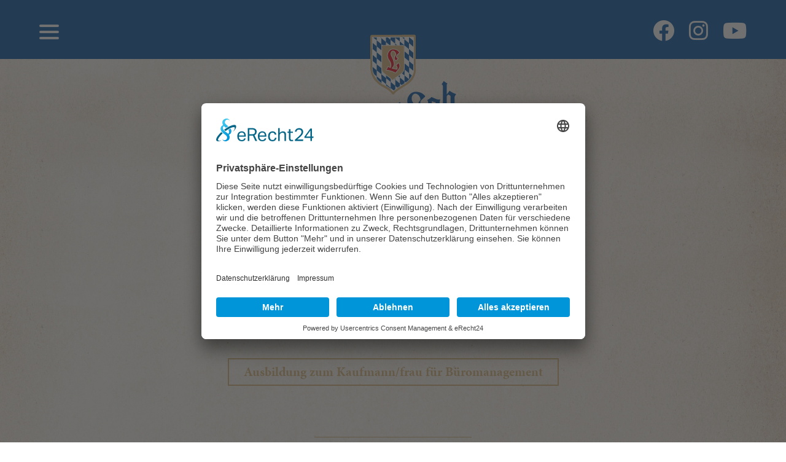

--- FILE ---
content_type: text/html; charset=UTF-8
request_url: https://www.braeuzloh.de/jobs/
body_size: 18241
content:
<!DOCTYPE html><html class="no-js" lang="de"><head><meta charset="UTF-8"><meta http-equiv="x-ua-compatible" content="ie=edge"><meta name="viewport" content="width=device-width, initial-scale=1.0"> <script id="usercentrics-cmp" async data-eu-mode="true" data-settings-id="CIR0stWmVo58AE" src="https://app.eu.usercentrics.eu/browser-ui/latest/loader.js"></script> <script type="application/javascript" src="https://sdp.eu.usercentrics.eu/latest/uc-block.bundle.js"></script> <script>window.addEventListener('load', function () {   
			const userCentricRoot = document.querySelector('#usercentrics-root');   
			const sheet = new CSSStyleSheet;   
			sheet.replaceSync('button[data-testid="uc-privacy-button"] {right:40px; left:auto;}');
			userCentricRoot.shadowRoot.adoptedStyleSheets = [ sheet ]; 
	});</script> <meta data-privacy-proxy-server="https://privacy-proxy-server.usercentrics.eu"> <script type="application/javascript" src="https://sdp.eu.usercentrics.eu/latest/uc-block.bundle.js"></script> <script>//var e,t=["scroll","wheel","touchstart","touchmove","touchenter","touchend","touchleave","mouseout","mouseleave","mouseup","mousedown","mousemove","mouseenter","mousewheel","mouseover"];
var e, t = ["touchstart", "touchmove", "touchenter", "touchend", "touchleave"];
if (function () {
        var e = !1;
        try {
            var t = Object.defineProperty({}, "passive", {
                get: function () {
                    e = !0
                }
            });
            window.addEventListener("test", null, t), window.removeEventListener("test", null, t)
        } catch (e) {}
        return e
    }()) {
    var o = EventTarget.prototype.addEventListener;
    e = o, EventTarget.prototype.addEventListener = function (o, r, n) {
        var s, a = "object" == typeof n && null !== n,
            i = a ? n.capture : n;
        (n = a ? function (e) {
            var t = Object.getOwnPropertyDescriptor(e, "passive");
            return t && !0 !== t.writable && void 0 === t.set ? Object.assign({}, e) : e
        }(n) : {}).passive = void 0 !== (s = n.passive) ? s : -1 !== t.indexOf(o) && !0, n.capture = void 0 !== i && i, e.call(this, o, r, n)
    }, EventTarget.prototype.addEventListener._original = e
}</script><meta name='robots' content='index, follow, max-image-preview:large, max-snippet:-1, max-video-preview:-1' /><title>Jobs - Bräu z&#039;Loh</title><meta name="description" content="Du suchst eine ansprechende Tätigkeit in einer Familienbrauerei von 1928? Dann schau dir unsere Jobs an und bewirb dich einfach." /><link rel="canonical" href="https://www.braeuzloh.de/jobs/" /><meta property="og:locale" content="de_DE" /><meta property="og:type" content="article" /><meta property="og:title" content="Jobs - Bräu z&#039;Loh" /><meta property="og:description" content="Du suchst eine ansprechende Tätigkeit in einer Familienbrauerei von 1928? Dann schau dir unsere Jobs an und bewirb dich einfach." /><meta property="og:url" content="https://www.braeuzloh.de/jobs/" /><meta property="og:site_name" content="Bräu z&#039;Loh" /><meta property="article:publisher" content="https://www.facebook.com/braeuzloh" /><meta property="article:modified_time" content="2024-04-05T09:27:15+00:00" /><meta name="twitter:card" content="summary_large_image" /> <script type="application/ld+json" class="yoast-schema-graph">{"@context":"https://schema.org","@graph":[{"@type":"WebPage","@id":"https://www.braeuzloh.de/jobs/","url":"https://www.braeuzloh.de/jobs/","name":"Jobs - Bräu z&#039;Loh","isPartOf":{"@id":"https://www.braeuzloh.de/#website"},"datePublished":"2023-01-25T10:29:59+00:00","dateModified":"2024-04-05T09:27:15+00:00","description":"Du suchst eine ansprechende Tätigkeit in einer Familienbrauerei von 1928? Dann schau dir unsere Jobs an und bewirb dich einfach.","breadcrumb":{"@id":"https://www.braeuzloh.de/jobs/#breadcrumb"},"inLanguage":"de","potentialAction":[{"@type":"ReadAction","target":["https://www.braeuzloh.de/jobs/"]}]},{"@type":"BreadcrumbList","@id":"https://www.braeuzloh.de/jobs/#breadcrumb","itemListElement":[{"@type":"ListItem","position":1,"name":"Startseite","item":"https://www.braeuzloh.de/"},{"@type":"ListItem","position":2,"name":"Jobs"}]},{"@type":"WebSite","@id":"https://www.braeuzloh.de/#website","url":"https://www.braeuzloh.de/","name":"Bräu z‘ Loh","description":"","publisher":{"@id":"https://www.braeuzloh.de/#organization"},"potentialAction":[{"@type":"SearchAction","target":{"@type":"EntryPoint","urlTemplate":"https://www.braeuzloh.de/?s={search_term_string}"},"query-input":{"@type":"PropertyValueSpecification","valueRequired":true,"valueName":"search_term_string"}}],"inLanguage":"de"},{"@type":"Organization","@id":"https://www.braeuzloh.de/#organization","name":"Bräu z‘ Loh Nikolaus Lohmeier e.K.","url":"https://www.braeuzloh.de/","logo":{"@type":"ImageObject","inLanguage":"de","@id":"https://www.braeuzloh.de/#/schema/logo/image/","url":"https://www.braeuzloh.de/wp-content/uploads/2022/11/logo.svg","contentUrl":"https://www.braeuzloh.de/wp-content/uploads/2022/11/logo.svg","caption":"Bräu z‘ Loh Nikolaus Lohmeier e.K."},"image":{"@id":"https://www.braeuzloh.de/#/schema/logo/image/"},"sameAs":["https://www.facebook.com/braeuzloh","https://www.instagram.com/braeuzloh/","https://www.youtube.com/channel/UCknV9cZyeofhb3vQ_EhMxlw"]}]}</script> <style id='wp-img-auto-sizes-contain-inline-css'>img:is([sizes=auto i],[sizes^="auto," i]){contain-intrinsic-size:3000px 1500px}
/*# sourceURL=wp-img-auto-sizes-contain-inline-css */</style><link rel='stylesheet' id='TypoModules\FontAwesome\Module-css' href='https://www.braeuzloh.de/wp-content/themes/typo-canvas/core/TypoModules/FontAwesome/fontawesome-free-6.0.0-web/css/all.css?ver=6.9' media='all' /><link rel='stylesheet' id='TypoModules\Google\Maps-css' href='https://www.braeuzloh.de/wp-content/themes/typo-canvas/core/TypoModules/Google/assets/maps.css?ver=6.9' media='all' /><link rel='stylesheet' id='TypoModules\GDPR\Cookiebar-css' href='https://www.braeuzloh.de/wp-content/themes/typo-canvas/core/TypoModules/GDPR/assets/cookiebar.css?ver=6.9' media='all' /><style id='classic-theme-styles-inline-css'>/*! This file is auto-generated */
.wp-block-button__link{color:#fff;background-color:#32373c;border-radius:9999px;box-shadow:none;text-decoration:none;padding:calc(.667em + 2px) calc(1.333em + 2px);font-size:1.125em}.wp-block-file__button{background:#32373c;color:#fff;text-decoration:none}
/*# sourceURL=/wp-includes/css/classic-themes.min.css */</style><link rel='stylesheet' id='contact-form-7-css' href='https://www.braeuzloh.de/wp-content/plugins/contact-form-7/includes/css/styles.css?ver=6.1.4' media='all' /><link rel='stylesheet' id='AdobeFonts-css' href='https://use.typekit.net/uvc7ggm.css?ver=6.9' media='all' /><link rel='stylesheet' id='slick-css' href='https://www.braeuzloh.de/wp-content/themes/typo-canvas/third-party/slick-1.8.1/slick/slick.css?ver=6.9' media='all' /><link rel='stylesheet' id='TypoModules\Masonry\Module-css' href='https://www.braeuzloh.de/wp-content/themes/typo-canvas/core/TypoModules/Masonry/assets/style.css?ver=6.9' media='all' /><link rel='stylesheet' id='core-ALPHA-PROTECTED-columns-css' href='https://www.braeuzloh.de/wp-content/themes/typo-canvas/core/assets/css/ALPHA-PROTECTED-columns.css?ver=6.9' media='all' /><link rel='stylesheet' id='core-ALPHA-PROTECTED-row-css' href='https://www.braeuzloh.de/wp-content/themes/typo-canvas/core/assets/css/ALPHA-PROTECTED-row.css?ver=6.9' media='all' /><link rel='stylesheet' id='core-PROTECTED-blog-css' href='https://www.braeuzloh.de/wp-content/themes/typo-canvas/core/assets/css/PROTECTED-blog.css?ver=6.9' media='all' /><link rel='stylesheet' id='core-PROTECTED-buttons-css' href='https://www.braeuzloh.de/wp-content/themes/typo-canvas/core/assets/css/PROTECTED-buttons.css?ver=6.9' media='all' /><link rel='stylesheet' id='core-PROTECTED-cf7-css' href='https://www.braeuzloh.de/wp-content/themes/typo-canvas/core/assets/css/PROTECTED-cf7.css?ver=6.9' media='all' /><link rel='stylesheet' id='core-PROTECTED-content_sections-css' href='https://www.braeuzloh.de/wp-content/themes/typo-canvas/core/assets/css/PROTECTED-content_sections.css?ver=6.9' media='all' /><link rel='stylesheet' id='core-PROTECTED-fit-images-css' href='https://www.braeuzloh.de/wp-content/themes/typo-canvas/core/assets/css/PROTECTED-fit-images.css?ver=6.9' media='all' /><link rel='stylesheet' id='core-PROTECTED-form-css' href='https://www.braeuzloh.de/wp-content/themes/typo-canvas/core/assets/css/PROTECTED-form.css?ver=6.9' media='all' /><link rel='stylesheet' id='core-PROTECTED-listing-css' href='https://www.braeuzloh.de/wp-content/themes/typo-canvas/core/assets/css/PROTECTED-listing.css?ver=6.9' media='all' /><link rel='stylesheet' id='core-PROTECTED-menu-css' href='https://www.braeuzloh.de/wp-content/themes/typo-canvas/core/assets/css/PROTECTED-menu.css?ver=6.9' media='all' /><link rel='stylesheet' id='core-PROTECTED-slider-css' href='https://www.braeuzloh.de/wp-content/themes/typo-canvas/core/assets/css/PROTECTED-slider.css?ver=6.9' media='all' /><link rel='stylesheet' id='core-PROTECTED-table-css' href='https://www.braeuzloh.de/wp-content/themes/typo-canvas/core/assets/css/PROTECTED-table.css?ver=6.9' media='all' /><link rel='stylesheet' id='core-PROTECTED-tags-css' href='https://www.braeuzloh.de/wp-content/themes/typo-canvas/core/assets/css/PROTECTED-tags.css?ver=6.9' media='all' /><link rel='stylesheet' id='core-PROTECTED-videobg-css' href='https://www.braeuzloh.de/wp-content/themes/typo-canvas/core/assets/css/PROTECTED-videobg.css?ver=6.9' media='all' /><link rel='stylesheet' id='core-PROTECTED-wp-elements-css' href='https://www.braeuzloh.de/wp-content/themes/typo-canvas/core/assets/css/PROTECTED-wp-elements.css?ver=6.9' media='all' /><link rel='stylesheet' id='parent-BASICS-accordion-css' href='https://www.braeuzloh.de/wp-content/themes/typo-canvas/assets/css/BASICS-accordion.css?ver=6.9' media='all' /><link rel='stylesheet' id='parent-BASICS-form-css' href='https://www.braeuzloh.de/wp-content/themes/typo-canvas/assets/css/BASICS-form.css?ver=6.9' media='all' /><link rel='stylesheet' id='parent-BASICS-swipebox-css' href='https://www.braeuzloh.de/wp-content/themes/typo-canvas/assets/css/BASICS-swipebox.css?ver=6.9' media='all' /><link rel='stylesheet' id='child-BASICS-button-link-css' href='https://www.braeuzloh.de/wp-content/themes/typo-canvas-child/assets/css/BASICS-button-link.css?ver=6.9' media='all' /><link rel='stylesheet' id='child-BASICS-color-bg-css' href='https://www.braeuzloh.de/wp-content/themes/typo-canvas-child/assets/css/BASICS-color-bg.css?ver=6.9' media='all' /><link rel='stylesheet' id='child-BASICS-container-css' href='https://www.braeuzloh.de/wp-content/themes/typo-canvas-child/assets/css/BASICS-container.css?ver=6.9' media='all' /><link rel='stylesheet' id='child-BASICS-content-section-css' href='https://www.braeuzloh.de/wp-content/themes/typo-canvas-child/assets/css/BASICS-content-section.css?ver=6.9' media='all' /><link rel='stylesheet' id='child-BASICS-typography-css' href='https://www.braeuzloh.de/wp-content/themes/typo-canvas-child/assets/css/BASICS-typography.css?ver=6.9' media='all' /><link rel='stylesheet' id='child-BEER-archive-css' href='https://www.braeuzloh.de/wp-content/themes/typo-canvas-child/assets/css/BEER-archive.css?ver=6.9' media='all' /><link rel='stylesheet' id='child-CUSTOM-RESELLER-css' href='https://www.braeuzloh.de/wp-content/themes/typo-canvas-child/assets/css/CUSTOM-RESELLER.css?ver=6.9' media='all' /><link rel='stylesheet' id='child-CUSTOM-basics-css' href='https://www.braeuzloh.de/wp-content/themes/typo-canvas-child/assets/css/CUSTOM-basics.css?ver=6.9' media='all' /><link rel='stylesheet' id='child-LISTING-mitarbeiter_listing-css' href='https://www.braeuzloh.de/wp-content/themes/typo-canvas-child/assets/css/LISTING-mitarbeiter_listing.css?ver=6.9' media='all' /><link rel='stylesheet' id='child-LISTING-multicontent_slider-css' href='https://www.braeuzloh.de/wp-content/themes/typo-canvas-child/assets/css/LISTING-multicontent_slider.css?ver=6.9' media='all' /><link rel='stylesheet' id='child-PROTECTED-topbar-css' href='https://www.braeuzloh.de/wp-content/themes/typo-canvas-child/assets/css/PROTECTED-topbar.css?ver=6.9' media='all' /><link rel='stylesheet' id='child-RESELLER-filter-css' href='https://www.braeuzloh.de/wp-content/themes/typo-canvas-child/assets/css/RESELLER-filter.css?ver=6.9' media='all' /><link rel='stylesheet' id='child-RESELLER-list-css' href='https://www.braeuzloh.de/wp-content/themes/typo-canvas-child/assets/css/RESELLER-list.css?ver=6.9' media='all' /><link rel='stylesheet' id='child-RESELLER-map-css' href='https://www.braeuzloh.de/wp-content/themes/typo-canvas-child/assets/css/RESELLER-map.css?ver=6.9' media='all' /><link rel='stylesheet' id='child-TEMPLATE-video-bg-css' href='https://www.braeuzloh.de/wp-content/themes/typo-canvas-child/assets/css/TEMPLATE-video-bg.css?ver=6.9' media='all' /><link rel='stylesheet' id='child-footer-css' href='https://www.braeuzloh.de/wp-content/themes/typo-canvas-child/assets/css/footer.css?ver=6.9' media='all' /><link rel='stylesheet' id='child-slider-css' href='https://www.braeuzloh.de/wp-content/themes/typo-canvas-child/assets/css/slider.css?ver=6.9' media='all' /><link rel='stylesheet' id='child-timeline-css' href='https://www.braeuzloh.de/wp-content/themes/typo-canvas-child/assets/css/timeline.css?ver=6.9' media='all' /><link rel="https://api.w.org/" href="https://www.braeuzloh.de/wp-json/" /><link rel="alternate" title="JSON" type="application/json" href="https://www.braeuzloh.de/wp-json/wp/v2/pages/706" /><script>window.typo = window.typo || {}; window.typo.globals = {"ajaxurl":"https:\/\/www.braeuzloh.de\/wp-admin\/admin-ajax.php","maps":{"api_key":"AIzaSyCoc9r-fnR65yZXzzvaoXpQEut7QRcDZc8","strings":{"title":"Google Maps","description":"<p>Bitte akzeptieren Sie externe Cookies, um Google Maps zu aktivieren.<\/p>\n","controls":{"accept_maps":"Die Verwendung von Google Maps akzeptieren.","accept_all":"Alle Cookies akzeptieren"}},"libraries":"places","needles":{"gaststaetten":{"url":"https:\/\/www.braeuzloh.de\/wp-content\/uploads\/2022\/12\/bz_pin_blau.png","width":21,"height":28},"haendler":{"url":"https:\/\/www.braeuzloh.de\/wp-content\/uploads\/2022\/12\/bz_pin_red.png","width":21,"height":28},"cluster":{"url":"https:\/\/www.braeuzloh.de\/wp-content\/themes\/typo-canvas-child\/assets\/img\/map-cluster.png","width":32,"height":45},"cluster-haendler":{"url":"https:\/\/www.braeuzloh.de\/wp-content\/themes\/typo-canvas-child\/assets\/img\/map-cluster.png","width":32,"height":45},"cluster-wirte":{"url":"https:\/\/www.braeuzloh.de\/wp-content\/themes\/typo-canvas-child\/assets\/img\/map-cluster.png","width":32,"height":45}}},"cookiebar":{"types":{"essential":{"label":"Essenziell","info":"<p>Essentielle Cookies erm\u00f6glichen grundlegende Funktionen und sind f\u00fcr das reibungslose Funktionieren der Website erforderlich.<\/p>\n","registered":[],"clickable":false},"statistics":{"label":"Statistiken","info":"<p>Diese Cookies sammeln anonyme Statistiken. Die Informationen helfen uns zu verstehen, wie wir unsere Website weiter optimieren k\u00f6nnen.<\/p>\n","registered":[],"clickable":true},"marketing":{"label":"Marketing","info":"<p>Marketing-Cookies werden von Drittanbietern oder Verlagen verwendet, um personalisierte Werbung anzuzeigen indem Besucher webseiten\u00fcbergreifend verfolgt werden.<\/p>\n","registered":[],"clickable":true},"external_media":{"label":"Externe Inhalte","info":"<p>Bitte akzeptieren Sie Cookies, um externe Inhalte auf der Webseite anzuzeigen.<\/p>\n","registered":["TypoModules\\Google\\Maps"],"clickable":true}},"strings":{"title":"Cookie Einstellungen","description":"<p>Diese Website verwendet Cookies. W\u00e4hrend einige unerl\u00e4sslich sind, k\u00f6nnen andere akzeptiert oder ignoriert werden.<\/p>\n","controls":{"show_options":"Individuelle Einstellungen","hide_options":"Zur\u00fcck","accept_all":"Alle akzeptieren","accept_none":"Nichts akzeptieren","save":"Einstellungen speichern"},"ui":{"nav":"<div class=\"menu-cookiebar_menu-container\"><ul id=\"menu-cookiebar_menu\" class=\"menu\"><li id=\"menu-item-19\" class=\"menu-item menu-item-type-post_type menu-item-object-page menu-item-19\"><a href=\"https:\/\/www.braeuzloh.de\/impressum\/\">Impressum<\/a><\/li>\n<li id=\"menu-item-20\" class=\"menu-item menu-item-type-post_type menu-item-object-page menu-item-privacy-policy menu-item-20\"><a rel=\"privacy-policy\" href=\"https:\/\/www.braeuzloh.de\/datenschutzerklaerung\/\">Datenschutzerkl\u00e4rung<\/a><\/li>\n<\/ul><\/div>"}},"registered":{"TypoModules\\Google\\Maps":{"name":"typomodules_google_maps","label":"Google Maps","type":"external_media"}}}};</script><script>"use strict";
	
	window.typo = window.typo || {};
    
	window.typo.hasClass = function( element , css){
        return new RegExp('(\\s|^)' + css + '(\\s|$)').test(element.className);
    };
	
	window.typo.getCookie = function(name){
        return(document.cookie.match('(^|; )'+name+'=([^;]*)')||0)[2];
    };
	
	window.typo.setCookie = function(name, v, e) {
        var value = v||1;
        var d = new Date();
        d.setDate(d.getDate() + 10000);
        var expires = e||d;
        document.cookie = name+'='+value+'; path=/; samesite=strict; expires='+expires.toUTCString();
    };
	
	window.typo.deleteCookie = function(name) {
        document.cookie = name+'=; path=/; max-age=-1; samesite=strict';
    };
	
	
	window.typo.queryParams = function() {
        var assoc  = {};
        var decode = function (s) {
            return decodeURIComponent(s.replace(/\+/g, " "));
        };
        var decode_val = function (s) {
            if( s.match(/\+/g) ){
                s = s.split( '+' );
                for( var i = 0; i < s.length; i++){
                    s[i] = decodeURIComponent( s[i] );
                }
            } else {
                s = decodeURIComponent( s );
            }
            return s;
        };
        var queryString = location.search.substring(1); 
        var keyValues = queryString.split('&'); 
        
        var has_params = false;
        for(var i in keyValues) { 
            var key = keyValues[i].split('=');
            if (key.length > 1) {
                has_params = true;
                assoc[decode(key[0])] = decode_val(key[1]);
            }
        } 
        if( ! has_params ){
            return false;
        }
        return assoc;  
    };</script><script>"use strict";
    
    window.typo = window.typo || {};
    
    window.typo.fullscreen = {
        elements : [],
        stretch : function( element ) {
            if( !element ){ return; }
            
            var reduced = 0;
            var reducers = element.getAttribute('data-typo-fullscreen-reducer') || [] ;
            if( reducers.length  ){
                reducers = JSON.parse(reducers) || [];
            }
        
            
            
            var topbar = document.querySelector('.topbar');
            var topbar_style = getComputedStyle( topbar );
            if( topbar_style.position == 'fixed' && topbar_style.display != 'none' && (parseInt(topbar_style.bottom) > 0 || topbar_style.bottom == 'auto') ){
                reduced += parseInt(topbar_style.height);
            }
            
            // var h = window.innerHeight || document.documentElement.clientHeight || document.body.clientHeight;
            var h = document.documentElement.clientHeight;
            element.style.minHeight = ( h - reduced) + 'px';
        },
        stretchByID : function ( ID ){
            window.typo.fullscreen.stretch( document.getElementById(ID) || false );
        },
        updateAll : function(){
            var elements = document.querySelectorAll('[data-typo-fullscreen]');
            if( elements ){
                for( var i = 0; i < elements.length; i++){
                    window.typo.fullscreen.stretch( elements[i]);
                }
            }
        }
    };</script> <script>window.typo = window.typo || {};
    window.typo.globals = window.typo.globals || {};
    window.typo.globals.maps = window.typo.globals.maps || {};


    window.typo.globals.maps.icon = {
        url: 'https://www.braeuzloh.de/wp-content/themes/typo-canvas-child/assets/img/map-marker-gold.png',
        scaledSize: [24, 35]
    };</script><link rel="icon" href="https://www.braeuzloh.de/wp-content/uploads/2022/11/cropped-favicon-32x32.png" sizes="32x32" /><link rel="icon" href="https://www.braeuzloh.de/wp-content/uploads/2022/11/cropped-favicon-192x192.png" sizes="192x192" /><link rel="apple-touch-icon" href="https://www.braeuzloh.de/wp-content/uploads/2022/11/cropped-favicon-180x180.png" /><meta name="msapplication-TileImage" content="https://www.braeuzloh.de/wp-content/uploads/2022/11/cropped-favicon-270x270.png" />  <script async src="https://www.googletagmanager.com/gtag/js?id=AW-16526741140"></script> <script>window.dataLayer = window.dataLayer || []; function gtag(){dataLayer.push(arguments);} gtag('js', new Date()); gtag('config', 'AW-16526741140');</script>  <script>var _paq = window._paq = window._paq || [];
  /* tracker methods like "setCustomDimension" should be called before "trackPageView" */
  _paq.push(['trackPageView']);
  _paq.push(['enableLinkTracking']);
  (function() {
    var u="//www.braeuzloh.de/matomo/";
    _paq.push(['setTrackerUrl', u+'matomo.php']);
    _paq.push(['setSiteId', '1']);
    var d=document, g=d.createElement('script'), s=d.getElementsByTagName('script')[0];
    g.async=true; g.src=u+'matomo.js'; s.parentNode.insertBefore(g,s);
  })();</script> <style id='global-styles-inline-css'>:root{--wp--preset--aspect-ratio--square: 1;--wp--preset--aspect-ratio--4-3: 4/3;--wp--preset--aspect-ratio--3-4: 3/4;--wp--preset--aspect-ratio--3-2: 3/2;--wp--preset--aspect-ratio--2-3: 2/3;--wp--preset--aspect-ratio--16-9: 16/9;--wp--preset--aspect-ratio--9-16: 9/16;--wp--preset--color--black: #000000;--wp--preset--color--cyan-bluish-gray: #abb8c3;--wp--preset--color--white: #ffffff;--wp--preset--color--pale-pink: #f78da7;--wp--preset--color--vivid-red: #cf2e2e;--wp--preset--color--luminous-vivid-orange: #ff6900;--wp--preset--color--luminous-vivid-amber: #fcb900;--wp--preset--color--light-green-cyan: #7bdcb5;--wp--preset--color--vivid-green-cyan: #00d084;--wp--preset--color--pale-cyan-blue: #8ed1fc;--wp--preset--color--vivid-cyan-blue: #0693e3;--wp--preset--color--vivid-purple: #9b51e0;--wp--preset--gradient--vivid-cyan-blue-to-vivid-purple: linear-gradient(135deg,rgb(6,147,227) 0%,rgb(155,81,224) 100%);--wp--preset--gradient--light-green-cyan-to-vivid-green-cyan: linear-gradient(135deg,rgb(122,220,180) 0%,rgb(0,208,130) 100%);--wp--preset--gradient--luminous-vivid-amber-to-luminous-vivid-orange: linear-gradient(135deg,rgb(252,185,0) 0%,rgb(255,105,0) 100%);--wp--preset--gradient--luminous-vivid-orange-to-vivid-red: linear-gradient(135deg,rgb(255,105,0) 0%,rgb(207,46,46) 100%);--wp--preset--gradient--very-light-gray-to-cyan-bluish-gray: linear-gradient(135deg,rgb(238,238,238) 0%,rgb(169,184,195) 100%);--wp--preset--gradient--cool-to-warm-spectrum: linear-gradient(135deg,rgb(74,234,220) 0%,rgb(151,120,209) 20%,rgb(207,42,186) 40%,rgb(238,44,130) 60%,rgb(251,105,98) 80%,rgb(254,248,76) 100%);--wp--preset--gradient--blush-light-purple: linear-gradient(135deg,rgb(255,206,236) 0%,rgb(152,150,240) 100%);--wp--preset--gradient--blush-bordeaux: linear-gradient(135deg,rgb(254,205,165) 0%,rgb(254,45,45) 50%,rgb(107,0,62) 100%);--wp--preset--gradient--luminous-dusk: linear-gradient(135deg,rgb(255,203,112) 0%,rgb(199,81,192) 50%,rgb(65,88,208) 100%);--wp--preset--gradient--pale-ocean: linear-gradient(135deg,rgb(255,245,203) 0%,rgb(182,227,212) 50%,rgb(51,167,181) 100%);--wp--preset--gradient--electric-grass: linear-gradient(135deg,rgb(202,248,128) 0%,rgb(113,206,126) 100%);--wp--preset--gradient--midnight: linear-gradient(135deg,rgb(2,3,129) 0%,rgb(40,116,252) 100%);--wp--preset--font-size--small: 13px;--wp--preset--font-size--medium: 20px;--wp--preset--font-size--large: 36px;--wp--preset--font-size--x-large: 42px;--wp--preset--spacing--20: 0.44rem;--wp--preset--spacing--30: 0.67rem;--wp--preset--spacing--40: 1rem;--wp--preset--spacing--50: 1.5rem;--wp--preset--spacing--60: 2.25rem;--wp--preset--spacing--70: 3.38rem;--wp--preset--spacing--80: 5.06rem;--wp--preset--shadow--natural: 6px 6px 9px rgba(0, 0, 0, 0.2);--wp--preset--shadow--deep: 12px 12px 50px rgba(0, 0, 0, 0.4);--wp--preset--shadow--sharp: 6px 6px 0px rgba(0, 0, 0, 0.2);--wp--preset--shadow--outlined: 6px 6px 0px -3px rgb(255, 255, 255), 6px 6px rgb(0, 0, 0);--wp--preset--shadow--crisp: 6px 6px 0px rgb(0, 0, 0);}:where(.is-layout-flex){gap: 0.5em;}:where(.is-layout-grid){gap: 0.5em;}body .is-layout-flex{display: flex;}.is-layout-flex{flex-wrap: wrap;align-items: center;}.is-layout-flex > :is(*, div){margin: 0;}body .is-layout-grid{display: grid;}.is-layout-grid > :is(*, div){margin: 0;}:where(.wp-block-columns.is-layout-flex){gap: 2em;}:where(.wp-block-columns.is-layout-grid){gap: 2em;}:where(.wp-block-post-template.is-layout-flex){gap: 1.25em;}:where(.wp-block-post-template.is-layout-grid){gap: 1.25em;}.has-black-color{color: var(--wp--preset--color--black) !important;}.has-cyan-bluish-gray-color{color: var(--wp--preset--color--cyan-bluish-gray) !important;}.has-white-color{color: var(--wp--preset--color--white) !important;}.has-pale-pink-color{color: var(--wp--preset--color--pale-pink) !important;}.has-vivid-red-color{color: var(--wp--preset--color--vivid-red) !important;}.has-luminous-vivid-orange-color{color: var(--wp--preset--color--luminous-vivid-orange) !important;}.has-luminous-vivid-amber-color{color: var(--wp--preset--color--luminous-vivid-amber) !important;}.has-light-green-cyan-color{color: var(--wp--preset--color--light-green-cyan) !important;}.has-vivid-green-cyan-color{color: var(--wp--preset--color--vivid-green-cyan) !important;}.has-pale-cyan-blue-color{color: var(--wp--preset--color--pale-cyan-blue) !important;}.has-vivid-cyan-blue-color{color: var(--wp--preset--color--vivid-cyan-blue) !important;}.has-vivid-purple-color{color: var(--wp--preset--color--vivid-purple) !important;}.has-black-background-color{background-color: var(--wp--preset--color--black) !important;}.has-cyan-bluish-gray-background-color{background-color: var(--wp--preset--color--cyan-bluish-gray) !important;}.has-white-background-color{background-color: var(--wp--preset--color--white) !important;}.has-pale-pink-background-color{background-color: var(--wp--preset--color--pale-pink) !important;}.has-vivid-red-background-color{background-color: var(--wp--preset--color--vivid-red) !important;}.has-luminous-vivid-orange-background-color{background-color: var(--wp--preset--color--luminous-vivid-orange) !important;}.has-luminous-vivid-amber-background-color{background-color: var(--wp--preset--color--luminous-vivid-amber) !important;}.has-light-green-cyan-background-color{background-color: var(--wp--preset--color--light-green-cyan) !important;}.has-vivid-green-cyan-background-color{background-color: var(--wp--preset--color--vivid-green-cyan) !important;}.has-pale-cyan-blue-background-color{background-color: var(--wp--preset--color--pale-cyan-blue) !important;}.has-vivid-cyan-blue-background-color{background-color: var(--wp--preset--color--vivid-cyan-blue) !important;}.has-vivid-purple-background-color{background-color: var(--wp--preset--color--vivid-purple) !important;}.has-black-border-color{border-color: var(--wp--preset--color--black) !important;}.has-cyan-bluish-gray-border-color{border-color: var(--wp--preset--color--cyan-bluish-gray) !important;}.has-white-border-color{border-color: var(--wp--preset--color--white) !important;}.has-pale-pink-border-color{border-color: var(--wp--preset--color--pale-pink) !important;}.has-vivid-red-border-color{border-color: var(--wp--preset--color--vivid-red) !important;}.has-luminous-vivid-orange-border-color{border-color: var(--wp--preset--color--luminous-vivid-orange) !important;}.has-luminous-vivid-amber-border-color{border-color: var(--wp--preset--color--luminous-vivid-amber) !important;}.has-light-green-cyan-border-color{border-color: var(--wp--preset--color--light-green-cyan) !important;}.has-vivid-green-cyan-border-color{border-color: var(--wp--preset--color--vivid-green-cyan) !important;}.has-pale-cyan-blue-border-color{border-color: var(--wp--preset--color--pale-cyan-blue) !important;}.has-vivid-cyan-blue-border-color{border-color: var(--wp--preset--color--vivid-cyan-blue) !important;}.has-vivid-purple-border-color{border-color: var(--wp--preset--color--vivid-purple) !important;}.has-vivid-cyan-blue-to-vivid-purple-gradient-background{background: var(--wp--preset--gradient--vivid-cyan-blue-to-vivid-purple) !important;}.has-light-green-cyan-to-vivid-green-cyan-gradient-background{background: var(--wp--preset--gradient--light-green-cyan-to-vivid-green-cyan) !important;}.has-luminous-vivid-amber-to-luminous-vivid-orange-gradient-background{background: var(--wp--preset--gradient--luminous-vivid-amber-to-luminous-vivid-orange) !important;}.has-luminous-vivid-orange-to-vivid-red-gradient-background{background: var(--wp--preset--gradient--luminous-vivid-orange-to-vivid-red) !important;}.has-very-light-gray-to-cyan-bluish-gray-gradient-background{background: var(--wp--preset--gradient--very-light-gray-to-cyan-bluish-gray) !important;}.has-cool-to-warm-spectrum-gradient-background{background: var(--wp--preset--gradient--cool-to-warm-spectrum) !important;}.has-blush-light-purple-gradient-background{background: var(--wp--preset--gradient--blush-light-purple) !important;}.has-blush-bordeaux-gradient-background{background: var(--wp--preset--gradient--blush-bordeaux) !important;}.has-luminous-dusk-gradient-background{background: var(--wp--preset--gradient--luminous-dusk) !important;}.has-pale-ocean-gradient-background{background: var(--wp--preset--gradient--pale-ocean) !important;}.has-electric-grass-gradient-background{background: var(--wp--preset--gradient--electric-grass) !important;}.has-midnight-gradient-background{background: var(--wp--preset--gradient--midnight) !important;}.has-small-font-size{font-size: var(--wp--preset--font-size--small) !important;}.has-medium-font-size{font-size: var(--wp--preset--font-size--medium) !important;}.has-large-font-size{font-size: var(--wp--preset--font-size--large) !important;}.has-x-large-font-size{font-size: var(--wp--preset--font-size--x-large) !important;}
/*# sourceURL=global-styles-inline-css */</style></head><body class="wp-singular page-template-default page page-id-706 wp-custom-logo wp-theme-typo-canvas wp-child-theme-typo-canvas-child webp"><div id="scroll_top" class="wrapper" ><div id="topbar" class="topbar"><div class="row align-justify align-middle large_no_hamburger"><div class="columns shrink navigation_toggle_wrapper"><button class="navigation_toggle"></button></div><div class="columns navigation_wrapper blue_bg"><div class="menu_wrapper row"><ul class="menu main_menu vertical"><li id="menu-item-13" class="menu-item menu-item-type-post_type menu-item-object-page menu-item-home menu-item-13"><a href="https://www.braeuzloh.de/">Home</a></li><li id="menu-item-308" class="menu-item menu-item-type-post_type menu-item-object-page menu-item-308"><a href="https://www.braeuzloh.de/unsere-biere/">Unsere Biere</a></li><li id="menu-item-359" class="menu-item menu-item-type-post_type menu-item-object-page menu-item-359"><a href="https://www.braeuzloh.de/alkoholfreie-getraenke/">Alkoholfreie Getränke</a></li><li id="menu-item-309" class="menu-item menu-item-type-post_type menu-item-object-page menu-item-309"><a href="https://www.braeuzloh.de/brauereifuehrung/">Brauereiführung</a></li><li id="menu-item-311" class="menu-item menu-item-type-post_type menu-item-object-page menu-item-311"><a href="https://www.braeuzloh.de/unsere-mitarbeiter/">Unsere Mitarbeiter</a></li><li id="menu-item-310" class="menu-item menu-item-type-post_type menu-item-object-page menu-item-310"><a href="https://www.braeuzloh.de/unsere-geschichte/">Unsere Geschichte</a></li><li id="menu-item-530" class="menu-item menu-item-type-post_type menu-item-object-page menu-item-has-children menu-item-530"><a href="https://www.braeuzloh.de/wirtefinder/">Hier gibts unser Bier</a><ul class="sub-menu"><li id="menu-item-531" class="menu-item menu-item-type-post_type menu-item-object-page menu-item-531"><a href="https://www.braeuzloh.de/wirtefinder/">Händler &#038; Wirte</a></li><li id="menu-item-533" class="menu-item menu-item-type-custom menu-item-object-custom menu-item-533"><a href="https://www.braeuzloh.de/wirtefinder/#wirtefinder-abolmarkt">Abholmarkt</a></li><li id="menu-item-534" class="menu-item menu-item-type-custom menu-item-object-custom menu-item-534"><a href="https://www.braeuzloh.de/wirtefinder/#wirtefinder-heimdienst">Heimdienst</a></li></ul></li><li id="menu-item-1083" class="shop menu-item menu-item-type-custom menu-item-object-custom menu-item-1083"><a target="_blank" href="https://shop.braeuzloh.de/">Shop</a></li><li id="menu-item-715" class="expanded menu-item menu-item-type-post_type menu-item-object-page current-menu-item page_item page-item-706 current_page_item menu-item-715"><a href="https://www.braeuzloh.de/jobs/" aria-current="page">Jobs</a></li></ul></div></div><div class="columns shrink logo_column"><a class="logo_wrapper" href="https://www.braeuzloh.de" role="button"><figure class="logo figure"><div class="svg_wrapper data_ratio" data-ratio="0.84553391537945"> <svg version="1.1"  xmlns="http://www.w3.org/2000/svg" xmlns:xlink="http://www.w3.org/1999/xlink" x="0px" y="0px"
 viewBox="0 0 297.8 251.8" style="enable-background:new 0 0 297.8 251.8;" xml:space="preserve"><style type="text/css">.st0_0{fill:#0050A0;}
	.st1_0{fill:#D5B376;}
	.st2_0{fill:#FFFFFF;}
	.st3_0{fill:#E30613;}</style><g> <path class="st0_0" d="M15.4,237.1c19-10.5,53.8-22.2,80-29.1c29.1-7.6,58.5-13.8,87.5-21.4c27.9-7.2,69.9-19.6,83.1-25.8
 c9.6-4.5,15.4-8.2,22.5-13.9c-0.9,0.2-2.4,0.1-3.5-0.2c-3.4-1.9-5-5.7-2.9-10.2c2.4-5.3,10.4-7.5,14.5-1.6c1.8,2.6,2,7-1.4,10.6
 c-6.7,7.1-17.7,14.4-28.8,19.4c-13.7,6.2-24.5,10.4-42.2,16.1c-18.5,5.9-34.4,10.5-51.6,15.7c-29.4,8.2-55.9,13.9-88.4,24.8
 c-23,7.7-54.3,21.3-70,30.4L15.4,237.1L15.4,237.1z"/> <path class="st0_0" d="M45.6,212.5c-0.4-0.2-3.6-1-3.6-2c0-3.9,0-20.9,0.1-21.3c0.5-2.1,2.6-2.5,2.6-3.6c0-1-4.1-4.1-10.2-6.3
 c-0.2-0.1-0.3-0.1-0.3-0.1s7.7-5.9,7.5-10.2c-0.1-2.7-1.9-4.9-7.6-7.2c-2.9-1.2-6.1-2-7.9-2.5c-0.4-0.1-0.6,0.1-0.7,0.4
 c-1,3.1-4.9,9.2-9,11.8c0,0-2.4-3.2-4.8-4.5c-0.2-0.1-0.6-0.1-0.6,0.1c-0.9,2.1-2.6,5.7-7.5,6.7c-0.2,0-0.1,0.5,0.1,0.6
 c11.1,3.6,13.4,23,7.9,28.1l-5.4-1.1c0,0-0.1,0.1-0.2,0.3c-2.3,3.6-6.1,6.8-6.1,7.1s1.4,1.2,1.8,0.8c0.3-0.3,1-1.8,2.2-1.6
 c13.2,2.6,18.2,9,22.6,14.8c0.3,0.4,0.5,0.5,0.7,0.2c4.9-5.9,13.8-8.4,17.1-9.1c0.5-0.1,1.1-0.6,1.2-0.9
 C45.7,212.7,45.7,212.6,45.6,212.5 M34.9,189.2c-0.8,1-1.2,1.8-1.2,2.5c0,3.8,0,17.8,0,20.1c0,0.9,0.1,1.3,0.5,2.1
 c0.1,0.2-1.3,1.1-1.5,1c-2-2.5-10.6-8.7-19.4-11.7c0,0-0.1-0.4,0.2-0.7c6.1-6.7,6.6-20.7,3.9-29.2c-0.2-0.6,6.9-5.9,6.9-5.9
 s8.1,1.7,8.8,4.4c0.8,2.7,0.1,6.2-3.5,8.4c-5.6,3.4-7.7,6.4-7.9,8.8c-0.2,2.6,1.3,5.1,3.6,5.6c2.8,0.6,4.2-0.7,4.9-2.2
 c0.7-1.5-0.5-3.7-2-3.8c-2.3-0.2-2.7,1.8-3.3,1.3c-0.7-0.5-0.4-2.7,0.4-3.8c0.8-1.1,1.7-2,3.5-2c1.8,0,5.3,2.5,6.1,3.3
 C35.7,188.2,35.7,188.3,34.9,189.2"/> <path class="st0_0" d="M46.5,176.4c-0.2-0.1-0.2-0.3,0.1-0.6c1.4-1.7,3.2-5.9,3.8-6.1c0.6-0.3,5.3,3.1,5.3,3.1s3.9-3.8,5.2-5.4
 c0.2-0.3,0.5-0.3,0.7-0.1c1,0.8,5.6,6.5,8.6,10.4c0.2,0.3,0.8,0.8,0.8,0.8s1.2-0.4-2.1,3.4c-3.2,3.7-5.6,5.9-5.6,7.7
 c0,0.8,0.9,0.9,1.7,1s1.8,0.9,1.8,2.4c0.1,1.5-1.2,2.9-3.7,2.5c-3.2-0.6-3.2-4.2-2.1-6.4c0.7-1.5,1-2.1,2.3-3.6
 c2.1-2.5,2-2.9,0.5-4.7c-4.4-5.1-4.9-5.8-5.4-5.8c-0.9,0-1.2,1.1-1.2,2.7l0.1,22.9c0,0,0,0.5,0.2,0.7c0.5,0.6,4.4,3.2,4.4,3.2
 s0.2,0.2-0.1,0.5c-2,1.8-4.6,3.2-6.4,4.9c-0.1,0.1-0.2,0-0.2,0l-7.5-5c0,0-0.3-0.2-0.1-0.5c0.6-0.6,1.8-1.7,1.8-1.7l0.3-0.7
 c0,0,0.4-18.6,0-23.3c0-0.1-0.3-0.3-0.4-0.4C48.6,178,47.5,176.8,46.5,176.4"/> <path class="st0_0" d="M79.3,147.7c-0.1-0.1-0.2-0.2-0.3,0c-1,2-3.1,4-4,4.8c0,0-0.1,0.1,0,0.2c1.4,1,3.3,2.6,4.8,4
 c0.2,0.2,0.3,0.1,0.4-0.1c0.7-1.2,2.1-2.9,3.7-4.4c0.1-0.1,0.1-0.2-0.1-0.3C82.8,151.2,80.1,148.6,79.3,147.7"/> <path class="st0_0" d="M89.8,146.4c-0.1-0.1-0.2-0.2-0.3,0c-1,1.9-3.1,4-4.1,4.7c0,0-0.1,0.1,0,0.2c1.4,1,3.3,2.6,4.8,4.1
 c0.2,0.2,0.3,0.1,0.4-0.1c0.8-1.2,2.2-2.9,3.7-4.4c0.1-0.1,0.1-0.2-0.1-0.3C93.2,149.9,90.5,147.3,89.8,146.4"/> <path class="st0_0" d="M156.7,133.4c-0.1,0-1-0.2-0.4-0.7c2.7-2.4,3.5-3.9,4.6-5c0.3-0.3,0.4-0.1,0.6,0c4.3,2.5,9.5,8.5,3.5,16.6
 c-0.6,0.8-0.9,0.3-0.8-0.1C165.7,140,163.1,133.8,156.7,133.4"/> <path class="st0_0" d="M105.7,150.6c0,0-0.3-0.5-0.7,0c-1,1.8-4.1,4.4-4.5,4.8c-0.6,0.5-0.1,0.7-0.1,0.7s2,1.9,2.5,2.4
 c0.4,0.4,0.3,2.8,0.3,2.8l0.1,23.1v1.4c0,0-1.2,2.1-1.7,2.8c-0.2,0.3,0.2,0.4,0.2,0.4s7.2,3.8,9.4,4.4c0.2,0.1,1.1-0.8,1.1-0.8
 l5.2-4.6l6.8,1.5c0,0,0.9,0.4,1.2,0.3c0.4-0.2,3.9-4.6,5.9-7.3c0.2-0.3-1.2-1.4-1.4-1.1c-0.8,1.1-2.2,2.8-2.2,2.8
 c-0.2,0-2.4-0.7-2.4-1.6c0-8,0-28.9,0-28.9s-0.1-0.4,0-0.6c0.6-1.2,1.6-2.4,1.6-2.4s0.3-0.3,0-0.5c-1.1-0.7-5.9-4-5.9-4
 s-0.5-0.5-0.8,0.1c-0.8,1.3-2.6,3.1-4.4,5c-0.2,0.3,0,0.4,0,0.4l2.2,2v0.4l0.1,30.6l-2.2,2c0,0-4.9-0.9-4.9-1.7
 c0-8.3,0-28.8,0-28.8s-0.1-0.6-0.4-1C109.4,153.9,105.7,150.6,105.7,150.6"/> <path class="st0_0" d="M143,145.6c1.7-1.8,5.9-5.3,7.5-7.3c0.1-0.1,0.3-0.3,0.5-0.2c2.9,0.6,10.2,3.6,10.4,7.7c0.2,5-2.3,6.8-4.7,8.1
 c-1.3,0.7-0.7,0.4-1.1,0.6c-0.4,0.2,0.1,0.2,0.1,0.2c0.9,0.2,6.5,1.7,6.6,5.7c0.1,4.4,0.4,10.3-0.6,12.7c-1.2,3.1-6.2,8.2-7.8,9.6
 c-1.1,0.9-1.3,0.9-2.4,0.3c-1.9-1.1-6.4-4.6-7.4-4.7c-1-0.1-1.9,1.2-2.6,1.4c-0.5,0.1-1.7-1-1.7-1.5c0-0.9,3.7-3.6,4.3-4.1
 c0.7-0.6,1.6-1.3,2-1.1c0.3,0.1,5.1,5.9,5.9,6.7c0.7,0.7,2.1,1.2,2.5-1.8s0.1-15.2,0.1-15.2s0.3-1.5-1.5-2.7
 c-4.1-2.6-4.3-1.6-6-1.1c-0.5,0.2-1.5-0.6-1.2-1.2c0.4-1,1.9-1.2,3.9-2.4c3.9-2.3,4.6-2.7,4.7-5.6c0.1-4.4-4-5.2-6.3-5.4
 c-0.8-0.1-3,2.1-4.1,2.6C142.9,147.4,142.7,146,143,145.6"/> <path class="st0_0" d="M201.6,152.9c-0.2-0.2-0.5-0.6-0.1-0.8c0.4-0.2,3.4-2.6,5.7-4.7c0.7-0.6,0.7-0.7,1.1-0.2c0.8,1,6.1,8.6-2,17.7
 c-8.1,9.1-5.6,7.3-7,8.5c-0.3,0.3-1-0.1-1.3-0.2c-4.5-2.9-21.8-7.8-25.5-7.2c-1.1,0.2-1.7-0.1-1-0.5c1.8-1.1,4.1-4.9,4.6-7.2
 c0.4-1.5,1.2-0.6,1.6-0.4c6.6,3.6,17.4,6.1,24.9,7.1c0.8,0.1,0.9-0.4,1.1-0.6C205.4,161.8,205.8,158.3,201.6,152.9"/> <path class="st0_0" d="M238.5,123c0-0.1,0.3-0.6,0.1-0.7c-0.6-0.4-2.3,0.5-5,0c-1.8-0.3-7.7-2.6-10.9-4.3c-0.7-0.4-0.8-0.8-1.6,0.3
 c-1.4,1.9-6.4,4.5-6.9,4.8c-0.8,0.5-0.5,0.7-0.4,0.8c0.3,0.5,1.1,0.7,1.5,2.1c0.2,0.9,0.2,25.5,0.1,27.8c-0.1,1.5-1.3,3.1-2,3.6
 c-0.6,0.4-0.4,1,0.9,1c3.8,0,9.1,1.4,13.3,3.8c0.7,0.4,1.4,0.8,1.8,0.2c4.4-5.3,7.3-5.3,9.3-6.5c0.1-0.1,0.1-0.2,0-0.5
 c-0.5-0.9-1.4-2.1-1.4-4.1c0-6.2,0-22.2,0-24.1S238,124.2,238.5,123 M228.5,154.7c-0.8-0.3-5.6-1.3-5.9-2.1
 c-0.1-0.4-0.1-0.6-0.1-0.8c0-3.9,0.1-20.9,0.1-25.2c0-0.3-0.3-1.4,1-0.8c1.4,0.7,3.5,1.3,5.6,1.9c0.5,0.2,0.6,0.7,0.6,1.2
 c0,2.1,0,6.1-0.1,24.6C229.7,154.7,229.8,155.2,228.5,154.7"/> <path class="st0_0" d="M241.2,93.2c0,0,2.6-3,3.5-5.4c0.2-0.5,0.3-0.5,0.6-0.2c1.4,1.2,5.1,4.1,6.6,4.3c0.3,0,0.3,0.2,0,0.5
 c-1.3,1.3-1.2,1.9-1.2,4.7c0,2.4,0,15.6,0,15.6s4.6-5.1,5-6.7c0.1-0.3,0.2-0.4,0.4-0.2c3.4,2.8,10,5.8,12,6.1
 c0.2,0,0.4,0.4,0.2,0.6c-1.2,1.6-2.5,3.9-2.8,5c-0.1,0.6,0.1,23.6,0.1,23.6s2.1,2,3.5,2.1c0.4,0.1,1.7-1.5,1.8-1.6
 c0.6-0.6,3.7-5.9-0.7-8.3c-0.5-0.3-0.2-0.4-0.2-0.4s2.9-1.4,4-2.5c0.1-0.1,0.2-0.1,0.4,0c0.7,0.5,4.9,6.2-1.2,11.8
 c-3.7,3.4-6.7,4.2-7,7c0,0.4-0.3,0.6-0.8,0.2c-3.3-2.5-4.9-4.1-9-4.9c-1-0.2-0.2-0.8,0.1-1.1c1.4-1.4,1.6-2.2,1.6-4.3
 c0-3,0-22.6-0.1-23.2c-0.2-0.7-3.4-2.2-4.4-2.9c-0.1-0.1-1.1,1-1.1,1c-0.3,0.1-1.7,1.7-1.7,2.4c0.1,7.3-0.1,25.7-0.1,31
 c0,1.1,0.1,1.4,2.5,2.7c0.3,0.1,0.3,0.2,0.1,0.5c-0.9,1.1-2.3,3-3.1,4.9c-0.1,0.3-0.4,0.4-0.7,0.2c-2.1-1.5-3.9-3.1-8.2-3.5
 c-0.4,0-0.4-0.4-0.2-0.7c0.4-0.6,2.2-2.2,2.2-3.9c0-14,0-34.7,0-50.1c0-1.1,0.2-2.3-2.1-3.7C241.1,93.6,240.8,93.6,241.2,93.2"/> <path class="st0_0" d="M100.4,189.4c-0.5-0.4-0.7-0.5-0.9-0.3c-0.4,0.2-1.8,2.6-2,2.5c-0.4-0.1-1.2-0.6-1.2-2.5c0-4.8,0-17.3,0-23
 c0-2.6,0.3-5,0.9-5.8c0.4-0.5,0.2-0.5-0.2-0.6c-3.8-0.3-8.9-0.7-12.8-2c-1.3-0.4-1.5-0.5-2.1,0.1c-1.9,1.9-9,5.3-9.7,6
 c-0.3,0.3-0.1,0.6,0,0.7c0.6,0.4,1.9,1.6,1.9,2.3c-0.2,6.2,0.5,24.4-0.5,26.1c-0.4,0.7-1.1,1.6-2.3,2.8c-0.1,0.1-0.3,0.4,0.4,0.6
 c3,0.5,7.8,2.1,9.4,3.6c0.3,0.2,0.4,0.3,1-0.1c2-1.2,4.8-3.6,7.4-4.6c0.1-0.1,0.6-0.2,1-0.1c1,0.2,3.6,1.6,4.1,2
 c0.5,0.4,0.8,0,0.8,0s0.5-0.6,4.7-6.1C101.3,189.9,101.2,190.2,100.4,189.4 M86.5,193.8c-1.4-0.5-2.6-0.7-3.9-1.4c-0.9-0.5-1-1-1-1
 s0.1-19.6,0.1-26.5c0-0.1,0-0.5,0.3-0.4c1.8,0.4,5.4,1.2,6.8,1.4c0.2,0,0.3,0.4,0.3,0.4S89,185.3,89,192
 C89,193.2,87.4,194.1,86.5,193.8"/> <path class="st0_0" d="M209.7,117c0.2-0.2,0.2-0.9,0-1.1c-1.9-2.3-6.4-8.1-18.1-8.1c-10.6,0-15.6,11-15.6,16.4c0,0-0.4,7.4,4.2,13.3
 c1.6,2.1,3.1,4.3,4.2,6.7c1.1,2.4,1.7,5.1,1.7,7.8c0,1.5-0.2,3-0.6,4.5c-0.3,1.3-0.8,2.6-1.3,3.9c-0.1,0.4-0.3,0.7-0.4,1
 c-1,1.5-0.8,1.9,0.8,1.2c2.1-0.9,4-2.7,5.5-4.4c2.5-2.8,4.1-6.2,3.9-10c-0.1-2.3-0.7-4.6-1.4-6.9c-1.2-3.9-2.8-7.7-4.7-11.3
 c-0.5-0.9-1-1.8-1.6-2.7c-4.6-7.4-0.7-14.1,2.6-15.6c3.8-1.7,10.6,1.7,12.1,10.2c0.1,0.6-0.3,1.5-1.3,2.8
 c-0.8,1.1-7.6,8.8,0.7,14.1c0.7,0.4,4.7-5.2,4.7-5.2s1.2-1.1-0.1-1c-1.4,0.1-6.9-2.6-2.9-8.6"/> </g> <polygon class="st1_0" points="187.1,1.9 125.2,2 108.4,2 107.6,2.8 107.6,35.9 107.4,40.5 107.5,45.1 107.6,49.7 107.6,54.3 
 107.6,59 107.4,63.7 107.8,66.6 108.4,69.4 109.2,72.3 110.1,75 111.3,77.7 112.6,80.3 114.2,82.8 115.9,85.2 117.8,87.4 
 119.8,89.6 122.1,91.5 124.4,93.4 127,95 129,96.1 130.9,97.3 132.8,98.3 134.8,99.4 136.7,100.6 138.6,101.7 140.4,102.9 
 142.2,104.3 143.9,105.7 145.5,107.3 147,109 148.4,110.8 149.4,111.1 153.1,107.1 156.5,104.4 160,102 163.6,99.6 167.1,97.4 
 170.8,95.2 174.4,93 176.8,91.3 179,89.6 181.1,87.6 182.9,85.5 184.6,83.3 186.1,80.9 187.4,78.5 188.5,75.9 189.3,73.3 190,70.6 
 190.4,67.9 190.2,33.7 190.2,2.8 190.1,2.4 189.8,2.1 189.5,1.9 189,1.9 188.5,1.9 188,1.9 187.6,1.9 "/> <g> <path class="st1_0" d="M109.3,63.6l0.4,2.8l0.6,2.7l0.7,2.7l0.9,2.6l1.1,2.6l1.3,2.5l1.5,2.4l1.6,2.3l1.8,2.1l2,2l2.1,1.9l2.3,1.7
 l2.4,1.6l11.6,6.7l1.9,1.3l1.9,1.4l1.8,1.5l1.7,1.7l1.6,1.8l0.6,0.9l2.6-2.8c0.1-0.1,0.1-0.1,0.2-0.2l3.4-2.7l3.6-2.5l3.6-2.4
 l10.9-6.7l2.3-1.6l2.1-1.7l1.9-1.8l1.8-2l1.6-2.1l1.4-2.2l1.2-2.3l1-2.4l0.8-2.5l0.6-2.5l0.3-2.5l-0.1-34V3.8l-0.7,0
 c-0.1,0-0.2,0-0.3,0l-0.3,0l-77.6,0.1v32l-0.1,4.7l0.2,13.7l0,4.7L109.3,63.6L109.3,63.6z M149.4,113c-0.2,0-0.4,0-0.5-0.1
 l-0.9-0.3c-0.4-0.1-0.8-0.4-1-0.7l-1.4-1.9l-1.4-1.6l-1.5-1.5l-1.6-1.3l-1.7-1.2l-3.6-2.3l-9.6-5.5l-2.6-1.7l-2.5-1.9l-2.3-2.1
 l-2.2-2.2l-2-2.3l-1.8-2.5l-1.6-2.6l-1.4-2.7l-1.2-2.8l-1-2.9l-0.8-2.9l-0.6-3l-0.4-3c0-0.1,0-0.2,0-0.3l0.2-4.7l0-4.6l-0.2-13.8
 l0.1-4.7v-33c0-0.5,0.2-1,0.6-1.3l0.8-0.8c0.3-0.4,0.8-0.6,1.3-0.6h16.9L187.1,0c0.1,0,0.2,0,0.2,0l0.3,0l1.3,0c0.1,0,0.2,0,0.2,0
 l0.4,0c0.2,0,0.3,0,0.5,0.1l0.4,0.1c0.3,0.1,0.5,0.3,0.7,0.5l0.3,0.3c0.2,0.2,0.3,0.5,0.4,0.8l0.1,0.5c0.1,0.2,0.1,0.3,0.1,0.5
 v30.9l0.1,34.1c0,0.1,0,0.2,0,0.3l-0.4,2.8l-0.6,2.9l-0.9,2.8l-1.1,2.7l-1.4,2.6l-1.6,2.5l-1.8,2.3l-2,2.2l-2.2,2.1l-2.3,1.9
 l-2.5,1.7l-10.9,6.7l-3.5,2.3l-3.4,2.4l-3.2,2.5l-3.6,3.9C150.4,112.8,149.8,113,149.4,113"/> <path class="st2_0" d="M147.1,104.9l-2.7-2.3l-2.9-2.2l-2.9-2.1l-3-1.9l-3.1-1.7l-3.2-1.5l-2.3-1.4l-2.2-1.6l-2.1-1.8l-1.9-2
 l-1.8-2.1l-1.7-2.2l-1.6-2.3l-1.4-2.4l-1.3-2.4l-1.2-2.5l-1-2.5l-0.9-5l0.1-15.1V34.5V19.3c0.1-4.9,0.1-9.8,0.2-14.8c0,0,0,0,0.1,0
 c3.8,0.1,7.7,0.1,11.5,0.2l11.7-0.1l11.8-0.2c14.1,0,28.3,0.1,42.4,0.1l0.3,4.5l0.1,5v5v5.2l0.1,44l-0.5,2.5l-0.7,2.5l-1,2.4
 l-1.2,2.4l-1.4,2.3l-1.6,2.2l-1.7,2.1l-1.9,2l-2,1.8l-2.1,1.7l-2.2,1.5l-2.3,1.3l-3.6,2.1l-3.6,2.2l-3.5,2.3l-3.4,2.4l-3.4,2.6
 c-0.9,0.8-1.9,1.6-2.8,2.4C148.5,106.2,147.8,105.6,147.1,104.9L147.1,104.9L147.1,104.9L147.1,104.9z"/> </g> <polygon class="st0_0" points="135.8,97.3 138.2,98.9 141.1,100.9 144,103.1 144.5,103.6 144.5,100.6 135.7,93.3 "/> <polygon class="st0_0" points="144.5,100.6 151.2,106.1 152.5,105 153.3,104.4 153.2,96.5 144.5,89.2 "/> <polygon class="st0_0" points="153.2,96.5 158.3,100.7 159.3,100 162,98.3 162,92.3 153.2,85 "/> <polygon class="st0_0" points="162,92.3 166.1,95.8 166.3,95.6 169.9,93.5 170.7,93 170.7,88.2 161.9,80.9 "/> <polygon class="st0_0" points="170.7,88.2 174,90.9 174.5,90.6 176.6,88.9 178.6,87 179.4,86.2 179.4,84.1 170.6,76.8 "/> <polygon class="st0_0" points="179.4,84.1 180.5,85 180.5,85 182.3,82.9 183.9,80.7 185.3,78.3 185.5,77.8 179.4,72.7 "/> <polygon class="st0_0" points="188.1,71.1 188.2,70.8 188.5,68.9 188.1,68.6 "/> <polygon class="st0_0" points="109.3,14.6 109.3,14.7 109.3,10.9 "/> <polygon class="st0_0" points="118.1,10.6 118,4 110.1,3.9 "/> <polygon class="st0_0" points="123.9,4 126.8,6.4 126.8,4 "/> <polygon class="st0_0" points="109.2,34.5 109.2,37.3 109.4,37.4 109.3,26 109.2,25.9 "/> <polygon class="st0_0" points="109.3,26 118.1,33.3 118.1,21.9 109.3,14.6 "/> <polygon class="st0_0" points="118.1,21.9 126.8,29.2 126.8,17.8 118,10.5 "/> <polygon class="st0_0" points="126.8,17.8 135.6,25.1 135.5,13.7 126.8,6.4 "/> <polygon class="st0_0" points="135.5,4 135.5,13.7 144.3,20.9 144.2,9.5 137.5,3.9 "/> <polygon class="st0_0" points="144.2,3.8 144.2,9.5 153,16.8 153,5.4 151,3.8 145.1,3.8 "/> <polygon class="st0_0" points="153,5.4 161.8,12.7 161.7,3.8 153,3.8 "/> <polygon class="st0_0" points="170.5,8.6 170.4,3.9 164.7,3.8 "/> <polygon class="st0_0" points="179.2,4.5 179.2,3.9 178.5,3.9 "/> <polygon class="st0_0" points="109.2,49.7 109.2,59.9 109.4,60.1 109.4,48.7 109.2,48.6 "/> <polygon class="st0_0" points="109.4,48.7 118.2,56 118.1,44.6 109.4,37.3 "/> <polygon class="st0_0" points="118.1,44.6 126.9,51.9 126.9,40.5 118.1,33.2 "/> <polygon class="st0_0" points="126.9,40.5 135.6,47.8 135.6,36.4 126.8,29.1 "/> <polygon class="st0_0" points="144.3,32.3 153.1,39.6 153,28.2 144.3,20.9 "/> <polygon class="st0_0" points="135.6,36.4 144.4,43.7 144.3,32.3 135.5,25 "/> <polygon class="st0_0" points="153,28.2 161.8,35.5 161.8,24 153,16.7 "/> <polygon class="st0_0" points="161.8,24 170.5,31.3 170.5,19.9 161.7,12.6 "/> <polygon class="st0_0" points="170.5,19.9 179.2,27.2 179.2,15.8 170.4,8.5 "/> <polygon class="st0_0" points="179.2,15.8 188,23.1 187.9,11.7 179.2,4.4 "/> <polygon class="st0_0" points="109.4,66.7 110.1,70.1 111.1,72.6 111.3,73 118.2,78.8 118.2,67.4 109.4,60.1 "/> <polygon class="st0_0" points="118.2,67.4 127,74.6 126.9,63.2 118.1,55.9 "/> <polygon class="st0_0" points="126.9,63.2 135.7,70.5 135.6,59.1 126.9,51.8 "/> <polygon class="st0_0" points="135.6,59.1 144.4,66.4 144.4,55 135.6,47.7 "/> <polygon class="st0_0" points="144.4,55 153.1,62.3 153.1,50.9 144.3,43.6 "/> <polygon class="st0_0" points="153.1,50.9 161.9,58.2 161.8,46.8 153,39.5 "/> <polygon class="st0_0" points="161.8,46.8 170.6,54.1 170.5,42.7 161.8,35.4 "/> <polygon class="st0_0" points="170.5,42.7 179.3,50 179.3,38.5 170.5,31.3 "/> <polygon class="st0_0" points="179.3,38.6 188,45.8 188,34.4 179.2,27.1 "/> <polygon class="st0_0" points="188,34.4 188.6,34.9 188.5,24.3 188.5,23.5 187.9,23 "/> <polygon class="st0_0" points="118.2,84.5 118.3,84.6 120.2,86.7 122.1,88.7 124.3,90.6 126.5,92.3 127,92.6 127,86 118.2,78.7 "/> <polygon class="st0_0" points="127,86 135.7,93.3 135.7,81.9 126.9,74.6 "/> <polygon class="st0_0" points="135.7,81.9 144.5,89.2 144.4,77.7 135.6,70.5 "/> <polygon class="st0_0" points="144.4,77.7 153.2,85 153.1,73.6 144.4,66.3 "/> <polygon class="st0_0" points="153.1,73.6 161.9,80.9 161.9,69.5 153.1,62.2 "/> <polygon class="st0_0" points="161.9,69.5 170.6,76.8 170.6,65.4 161.8,58.1 "/> <polygon class="st0_0" points="170.6,65.4 179.4,72.7 179.3,61.3 170.6,54 "/> <polygon class="st0_0" points="179.3,61.3 188.1,68.6 188.1,57.2 179.3,49.9 "/> <polygon class="st0_0" points="188.1,57.2 188.6,57.7 188.6,46.3 188,45.8 "/> <polygon class="st0_0" points="187.9,3.9 187.9,11.7 188.5,12.2 188.4,9 188.1,3.9 "/> <path class="st2_0" d="M147.5,104.4L147.5,104.4l1.8,1.6l2.4-2l3.4-2.6l3.5-2.4l3.5-2.3l9.5-5.7l2.1-1.5l2.1-1.7l2-1.8l1.8-1.9
 l1.7-2.1l1.5-2.2l1.4-2.3l1.1-2.3l0.9-2.4l0.7-2.4l0.4-2.4l-0.1-43.9v-5.2v-5l-0.1-5l-0.2-3.9L145.1,5l-11.8,0.2l-11.7,0.1l-11-0.1
 l-0.2,14.2v15.2v15.2l-0.1,15.1l0.9,4.9l1,2.3l1.1,2.4l1.3,2.4l1.4,2.4l1.5,2.3l1.7,2.2l1.8,2.1l1.9,1.9l2.1,1.8l2.2,1.6l2.3,1.4
 l3.1,1.5l3.1,1.7l3.1,1.9l3,2.1l2.9,2.2L147.5,104.4L147.5,104.4z M149.3,107.7l-2.6-2.3l0,0l-2.7-2.3l-2.8-2.2l-2.9-2.1l-3-1.9
 l-3.1-1.7l-3.2-1.5l-2.4-1.5l-2.3-1.7l-2.1-1.8l-2-2l-1.8-2.2l-1.7-2.3L115,80l-1.4-2.4l-1.3-2.4l-1.2-2.5l-1-2.5l-0.9-5.2l0.1-15.2
 V34.5V19.4l0.2-15.2l0.7-0.3l11.5,0.1L133.3,4l11.8-0.2l43,0.1l0.3,5.1l0.1,5v5.1v5.2l0.1,44l-0.5,2.6l-0.7,2.6l-1,2.5l-1.2,2.4
 l-1.4,2.3l-1.6,2.2l-1.8,2.1l-1.9,2l-2,1.9l-2.1,1.7l-2.2,1.5l-9.5,5.7l-3.5,2.3l-3.4,2.4l-4.4,3.4L149.3,107.7L149.3,107.7z"/> <polygon class="st1_0" points="147.8,86 147.4,85.8 147,85.5 146.7,85.1 145.3,83.5 143.9,82.1 142.4,80.9 140.8,79.7 139.2,78.6 
 137.6,77.5 136,76.4 134.4,75.2 132.9,74 131.4,72.7 129.9,71.3 128.6,69.7 127.9,68 127.5,66.3 127.4,64.5 127.4,21.3 127.4,21 
 127.6,20.8 127.8,20.5 128.5,20.2 138.3,19.9 168.5,20.1 168.7,20.1 168.8,20.2 169.2,20.4 169.7,20.9 169.9,21.4 170,21.9 
 170.1,22.3 170.3,58.9 170.4,60.6 170.3,62.3 170.1,63.9 169.8,65.6 169.4,67.1 168.7,68.6 167.9,70.1 166.9,71.4 165.6,72.7 
 164,74.2 162.3,75.5 160.6,76.7 158.8,77.9 157.1,79.1 155.4,80.2 153.7,81.5 152.1,82.7 150.6,84.2 149.3,85.7 148.6,86 
 148.5,86.1 148.3,86.1 148,86 147.9,86 "/> <path class="st2_0" d="M148.1,85.4l0.4,0l0.5-0.2l1.3-1.5l1.5-1.4l1.6-1.3l3.4-2.4l5.2-3.6l1.7-1.3l1.6-1.4l1.2-1.2l1-1.3l0.8-1.4
 l0.6-1.4l0.4-1.5l0.3-1.6l0.2-1.6l0.1-1.7l0-1.7L169.4,22l-0.1-0.5l-0.1-0.3l-0.3-0.3l-0.3-0.2l-30.2-0.2l-9.7,0.3l-0.4,0.2
 l-0.2,0.2l0.1,43.2l0.1,1.8l0.3,1.7l0.6,1.4l1.3,1.5l1.4,1.4l1.5,1.3l1.5,1.2l8,5.6l1.5,1.3l1.4,1.4l1.7,2L148.1,85.4L148.1,85.4z
 M148.6,86.7l-1-0.2l0.2-0.6l-0.3,0.6l-0.3-0.2l-0.9-0.8l-1.4-1.6l-1.4-1.3l-1.5-1.2l-3.1-2.3l-4.8-3.3l-1.6-1.2l-1.5-1.3l-1.5-1.5
 l-1.4-1.8l-0.7-1.6l-0.4-1.9l-0.1-1.9l-0.1-43.7l0.8-0.8l0.9-0.4l9.9-0.3l30.6,0.3l0.7,0.4l0.6,0.6l0.2,0.5l0.2,1.1l0.3,38.3
 l-0.1,1.7l-0.2,1.7l-0.3,1.7l-0.5,1.6l-0.7,1.6l-0.8,1.5l-1.1,1.4l-1.3,1.3l-1.7,1.5l-1.7,1.4l-8.6,6l-1.6,1.3l-1.4,1.4l-1.5,1.7
 L148.6,86.7L148.6,86.7z"/> <g> <path class="st3_0" d="M160.9,34.2c0.3-0.4,0.3-1.2,0-1.5c-1.4-1.8-4.4-5.7-11.9-5.7c-7,0-10.5,7.4-10.5,11.6c0,0.2-0.2,5.2,2.8,9.3
 c1.2,1.6,2,3,2.6,4.4c0.7,1.6,1,3.3,1,5c0,1-0.1,1.9-0.3,2.9c-0.2,0.7-0.4,1.3-0.6,2c-1.3-0.5-2.4-1-3.4-1.6
 c-0.3-0.2-0.7-0.5-1.2-0.3c-0.5,0.2-0.7,0.8-0.7,1c-0.3,1.4-1.8,3.8-2.7,4.4c-0.5,0.3-0.5,0.7-0.4,1c0.1,0.3,0.4,0.7,1.5,0.5
 c2.1-0.3,13,2.9,15.7,4.7c0.5,0.3,1.1,0.5,1.6,0.1c0.3-0.3,0.4-0.4,0.5-0.6c0.1-0.3,0.6-1,4-5.1c5.5-6.5,1.8-12,1.3-12.6
 c-0.1-0.2-0.3-0.4-0.7-0.5c-0.4,0-0.6,0.2-0.9,0.4c-1.6,1.6-3.4,3-3.6,3.2l-0.2,0.2l-0.2,0.4c-0.1,0.4,0.2,0.7,0.3,0.9
 c2.1,2.8,2.5,5,1.3,6.8c-2.9-0.3-6.1-1-9-1.8c0.4-0.4,0.9-0.9,1.3-1.4c1.9-2.2,2.8-4.6,2.6-7.1c-0.1-1.7-0.5-3.3-0.9-4.7
 c-0.7-2.6-1.7-5.2-3-7.7c-0.3-0.6-0.6-1.2-1-1.8c-1.2-2.1-1.6-4.4-0.9-6.4c0.6-1.7,1.6-2.7,2.3-3.1c0.8-0.4,1.9-0.3,3,0.3
 c1.9,1,3.3,3.2,3.8,6c0,0.2-0.2,0.7-0.7,1.4c-1.8,2.4-2.5,4.5-2.2,6.4c0.3,1.5,1.2,2.9,2.8,4c0.5,0.3,0.9,0.6,3.9-3.7
 c0.2-0.2,0.6-0.7,0.4-1.2c-0.1-0.2-0.4-0.5-1-0.5c-0.2,0-1.2-0.4-1.8-1.3c-0.6-0.9-0.4-2.1,0.5-3.5L160.9,34.2L160.9,34.2
 L160.9,34.2z"/> <path class="st2_0" d="M137.4,66.4c3,0,13,3.1,15.7,4.9c0.3,0.2,0.7,0.3,0.8,0.2c0.3-0.3,0.3-0.3,0.4-0.5c0.2-0.3,0.6-1.1,4.1-5.2
 c5.2-6.1,1.7-11.2,1.3-11.8c-0.1-0.1-0.2-0.2-0.2-0.2c-0.1,0-0.2,0.1-0.4,0.3c-1.6,1.5-3.4,3.1-3.7,3.2l-0.1,0l-0.1,0.3
 c0,0,0.1,0.1,0.2,0.2c2.2,3,2.7,5.5,1.4,7.6l-0.2,0.3l-0.4,0c-2.8-0.3-6-0.9-9.1-1.9l-1.1-0.3l0.8-0.7c0.4-0.4,0.9-0.8,1.3-1.3
 c1.8-2.1,2.6-4.3,2.5-6.7c-0.1-1.6-0.5-3.2-0.9-4.6c-0.7-2.6-1.7-5.1-3-7.6c-0.3-0.6-0.6-1.2-1-1.8c-1.3-2.3-1.7-4.7-1-6.9
 c0.6-1.9,1.8-3,2.6-3.5c1-0.5,2.3-0.3,3.6,0.3c2.1,1.1,3.6,3.5,4.1,6.5c0.1,0.6,0,0.8-0.8,1.8c-1.7,2.2-2.4,4.2-2.1,5.9
 c0.2,1.4,1.1,2.6,2.5,3.5c0.2,0,0.8-0.3,3-3.5l0.1-0.1c0.1,0,0.3-0.3,0.2-0.4c-0.1-0.1-0.2-0.1-0.4-0.1c-0.6,0-1.7-0.5-2.3-1.6
 c-0.7-1.2-0.5-2.6,0.5-4.2l4.7-4.7c0.1-0.1,0.1-0.6,0-0.7c-1.4-1.8-4.2-5.4-11.4-5.5c-6.6,0-9.9,7-9.9,11c0,0.2-0.2,5,2.7,8.9
 c1.2,1.7,2.1,3.1,2.7,4.5c0.7,1.6,1.1,3.4,1.1,5.2c0,1-0.1,2-0.4,3c-0.1,0.6-0.4,1.3-0.6,2l-0.2,0.6l-0.6-0.2
 c-1.3-0.5-2.5-1.1-3.5-1.6c-0.3-0.2-0.5-0.3-0.7-0.3c-0.2,0.1-0.3,0.4-0.3,0.5c-0.3,1.6-1.9,4.1-2.9,4.8c-0.1,0-0.2,0.1-0.2,0.2
 s0.3,0.2,0.8,0.1C137.1,66.4,137.3,66.4,137.4,66.4 M153.8,72.7c-0.4,0-0.9-0.1-1.3-0.4c-2.8-1.9-13.4-4.9-15.2-4.6
 c-1.6,0.2-2-0.6-2.2-0.9c-0.2-0.5-0.1-1.2,0.6-1.7c0.7-0.5,2.1-2.7,2.4-4c0.2-0.8,0.5-1.2,1.1-1.5c0.8-0.3,1.5,0.2,1.8,0.4
 c0.7,0.4,1.6,0.8,2.6,1.2c0.1-0.5,0.3-0.9,0.4-1.3c0.2-0.9,0.3-1.8,0.3-2.7c0-1.6-0.3-3.2-1-4.7c-0.6-1.3-1.4-2.6-2.5-4.2
 c-3.1-4.3-2.9-9.5-2.9-9.7c0-4.4,3.7-12.2,11.1-12.2c7.9,0,11.1,4.2,12.4,5.9c0.4,0.5,0.5,1.7,0,2.3l-0.1,0.1l-4.6,4.5
 c-0.6,1.1-0.8,2-0.4,2.8c0.4,0.6,1.1,0.9,1.2,1c1-0.1,1.4,0.6,1.6,0.9c0.3,0.8-0.1,1.5-0.5,1.8c-2.8,4-3.6,4.5-4.7,3.8
 c-1.8-1.2-2.8-2.6-3.1-4.4c-0.4-2.1,0.4-4.4,2.3-6.9c0.3-0.4,0.6-0.8,0.6-0.8c-0.4-2.6-1.7-4.7-3.4-5.6c-0.9-0.5-1.8-0.6-2.4-0.3
 c-0.5,0.2-1.4,1-2,2.7c-0.6,1.9-0.3,4,0.9,5.9c0.4,0.6,0.7,1.2,1,1.9c1.3,2.5,2.3,5.2,3.1,7.8c0.4,1.4,0.8,3.1,0.9,4.9
 c0.1,2.7-0.8,5.2-2.8,7.6c-0.2,0.2-0.4,0.5-0.6,0.7c2.5,0.7,5.1,1.2,7.4,1.5c0.8-1.5,0.3-3.4-1.5-5.8c-0.1-0.2-0.5-0.7-0.4-1.4
 l0.3-0.8l0.4-0.2c0.2-0.1,1.9-1.5,3.5-3.1c0.3-0.3,0.7-0.7,1.3-0.6c0.6,0,1,0.5,1.1,0.7c0.5,0.7,4.5,6.5-1.3,13.4
 c-3.4,4-3.8,4.7-3.9,5c-0.2,0.3-0.3,0.5-0.6,0.8C154.6,72.6,154.2,72.8,153.8,72.7"/> </g> </svg></div></figure></a></div><div class="columns shrink social_menu"><ul class="menu social_menu"><li id="menu-item-71" class="menu-item menu-item-type-custom menu-item-object-custom menu-item-71"><a target="_blank" href="https://www.facebook.com/braeuzloh"><i class="fa-brands fa-facebook"></i></a></li><li id="menu-item-70" class="menu-item menu-item-type-custom menu-item-object-custom menu-item-70"><a target="_blank" href="https://www.instagram.com/braeuzloh/"><i class="fab fa-instagram"></i></a></li><li id="menu-item-72" class="menu-item menu-item-type-custom menu-item-object-custom menu-item-72"><a target="_blank" href="https://www.youtube.com/channel/UCknV9cZyeofhb3vQ_EhMxlw"><i class="fa-brands fa-youtube"></i></a></li></ul></div></div></div><div id="content" class="content" ><div class="content_section has_bottom_line custom_slider_header" id="jobs" data-post-id="706"><div class="row content_row"><div class="columns content_column text-center text_large"><div class="content_title blue_color"><h2><span class="blue_color">Wir suchen Dich</span></h2></div><div class="button-group align-center"><a href="https://www.braeuzloh.de/jobs/#jobsazubi" class="button">Ausbildung zum Kaufmann/frau für Büromanagement</a></div></div></div></div><div class="content_section has_bottom_line" id="jobs-buerokraft" data-post-id="817"><div class="row content_row align-justify"><div class="columns content_column"><div class="content_title blue_color"><h2><span id="jobsbuero" class="blue_color">Auszubildende/r zum/zur Kaufmann/frau für Büromanagement</span></h2><h4>m/w/d</h4></div><p>Tätigkeitsbescheibung:</p><p>Organisieren und Bearbeiten von bürowirtschaftlichen Aufgaben.</p><p>Tätigkeiten wie Auftragsbearbeitung, Rechnungswesen, Marketing und Personalverwaltung.</p><p>Ausbildungsdauer ist 3 Jahre mit anerkanntem Abschluss für Industrie, Handel, Handwerk und</p><p>Öffentlichen Dienst.</p><p>Wir bieten</p><ul><li>30 Liter Haustrunk (je nach Alter)</li><li>Moderne Arbeitsplätze</li></ul><p>Wir erwarten Spass am Umgang mit Kunden, Zuverlässigkeit und Teamfähigkeit.</p><p>Bei uns erwartet Dich eine fundierte Ausbildung und ein angenehmes Betriebsklima in einem motivierten Team.</p><div class="button-group"><a href="https://www.braeuzloh.de/jobs/#jobskontakt" class="button">Jetzt bewerben</a></div></div></div></div><div class="content_section reverse_beige_stoerer_section" id="jobs-kontakt" data-post-id="733"><div class="row content_row"><div class="columns content_column text-center text_large large_section_padding_top large_section_padding_bottom"><div class="content_title blue_color has_underline"><h2><span id="jobskontakt" class="blue_color"></span></h2></div><p><span class="blue_color">Bitte schicke uns Deine aussagekräftige Bewerbung, gerne auch per E-Mail, an:<span class="Apple-converted-space"><br /> </span><br /> </span></p><p><strong>Bräu z`Loh</strong><br /> <strong>Loh 7</strong><br /> <strong>84405 Dorfen</strong></p><p><strong><a href="mailto:lohmeier-opper@braeuzloh.de"><span class="blue_color">lohmeier-opper</span>@braeuzloh.de</a></strong></p></div></div></div></div><div id="footer" class="footer content_section blue_bg blue_stoerer_section no_padding_bottom"><div class="row align-center align-middle"><div class="columns section_padding_top section_padding_bottom small-8"><div class="newsletter_wrapper align-justify row"><div class="small-12 medium-4"><img src="https://www.braeuzloh.de/wp-content/themes/typo-canvas-child/assets/img/newsletter_icon.svg"></div><div class="small-12 medium-6"><h4 class="beige_color">So jung kemma<br> nimma zam</h4>Erfahre Neues von Deiner Brauerei<br><br><a class="button" target="_blank" href="https://seu2.cleverreach.com/f/343423-348785/">Newsletter abonnieren</a></div></div></div><div class="columns section_padding_top section_padding_bottom small-12"><div class="social_wrapper align-center row"><h3 class="beige_color minion_pro">Folge uns auf unseren sozialen Netzwerken</h3><br><ul class="menu social_menu small-10 align-center"><li class="menu-item menu-item-type-custom menu-item-object-custom menu-item-71"><a target="_blank" href="https://www.facebook.com/braeuzloh"><i class="fa-brands fa-facebook"></i></a></li><li class="menu-item menu-item-type-custom menu-item-object-custom menu-item-70"><a target="_blank" href="https://www.instagram.com/braeuzloh/"><i class="fab fa-instagram"></i></a></li><li class="menu-item menu-item-type-custom menu-item-object-custom menu-item-72"><a target="_blank" href="https://www.youtube.com/channel/UCknV9cZyeofhb3vQ_EhMxlw"><i class="fa-brands fa-youtube"></i></a></li></ul></div></div><div class="columns small-12 text-center no_padding_bottom"><p>Bräu z`Loh · Loh 7 · 84405 Dorfen · Telefon <a href="tel:08082442">08082 442</a> · Fax 08082 620 98 61 · Mobil <a href="tel:015170178756">0151 70178756</a> ·<a href="mailto:info@braeuzloh.de"> info@braeuzloh.de</a> · <a href="http://www.braeuzloh.de">www.braeuzloh.de</a></p></div><div class="columns footer_menu_wrapper small-12 vertical_menu medium-horizontal_menu text-center no_padding_top"><ul class="menu footer_menu align-center"><li id="menu-item-17" class="menu-item menu-item-type-post_type menu-item-object-page menu-item-17"><a href="https://www.braeuzloh.de/impressum/">Impressum</a></li><li id="menu-item-15" class="menu-item menu-item-type-post_type menu-item-object-page menu-item-privacy-policy menu-item-15"><a rel="privacy-policy" href="https://www.braeuzloh.de/datenschutzerklaerung/">Datenschutz und AGB</a></li></ul></div></div></div></div><script type="speculationrules">{"prefetch":[{"source":"document","where":{"and":[{"href_matches":"/*"},{"not":{"href_matches":["/wp-*.php","/wp-admin/*","/wp-content/uploads/*","/wp-content/*","/wp-content/plugins/*","/wp-content/themes/typo-canvas-child/*","/wp-content/themes/typo-canvas/*","/*\\?(.+)"]}},{"not":{"selector_matches":"a[rel~=\"nofollow\"]"}},{"not":{"selector_matches":".no-prefetch, .no-prefetch a"}}]},"eagerness":"conservative"}]}</script> <script src="https://www.braeuzloh.de/wp-includes/js/jquery/jquery.js?ver=6.9" id="jquery-js"></script> <script src="https://www.braeuzloh.de/wp-content/themes/typo-canvas/core/TypoModules/Google/assets/maps.cluster.js?ver=6.9" id="TypoModules\Google\Maps-cluster-js"></script> <script src="https://www.braeuzloh.de/wp-content/themes/typo-canvas/core/TypoModules/Google/assets/maps.js?ver=6.9" id="TypoModules\Google\Maps-js"></script> <script src="https://www.braeuzloh.de/wp-content/themes/typo-canvas/core/assets/base.js?ver=6.9" id="base-js"></script> <script src="https://www.braeuzloh.de/wp-content/themes/typo-canvas/core/TypoModules/GDPR/assets/cookiebar.js?ver=6.9" id="TypoModules\GDPR\Cookiebar-js"></script> <script src="https://www.braeuzloh.de/wp-includes/js/dist/hooks.min.js?ver=dd5603f07f9220ed27f1" id="wp-hooks-js"></script> <script src="https://www.braeuzloh.de/wp-includes/js/dist/i18n.min.js?ver=c26c3dc7bed366793375" id="wp-i18n-js"></script> <script id="wp-i18n-js-after">wp.i18n.setLocaleData( { 'text direction\u0004ltr': [ 'ltr' ] } );
//# sourceURL=wp-i18n-js-after</script> <script src="https://www.braeuzloh.de/wp-content/plugins/contact-form-7/includes/swv/js/index.js?ver=6.1.4" id="swv-js"></script> <script id="contact-form-7-js-translations">( function( domain, translations ) {
	var localeData = translations.locale_data[ domain ] || translations.locale_data.messages;
	localeData[""].domain = domain;
	wp.i18n.setLocaleData( localeData, domain );
} )( "contact-form-7", {"translation-revision-date":"2025-10-26 03:25:04+0000","generator":"GlotPress\/4.0.3","domain":"messages","locale_data":{"messages":{"":{"domain":"messages","plural-forms":"nplurals=2; plural=n != 1;","lang":"de"},"This contact form is placed in the wrong place.":["Dieses Kontaktformular wurde an der falschen Stelle platziert."],"Error:":["Fehler:"]}},"comment":{"reference":"includes\/js\/index.js"}} );
//# sourceURL=contact-form-7-js-translations</script> <script id="contact-form-7-js-before">var wpcf7 = {
    "api": {
        "root": "https:\/\/www.braeuzloh.de\/wp-json\/",
        "namespace": "contact-form-7\/v1"
    },
    "cached": 1
};
//# sourceURL=contact-form-7-js-before</script> <script src="https://www.braeuzloh.de/wp-content/plugins/contact-form-7/includes/js/index.js?ver=6.1.4" id="contact-form-7-js"></script> <script src="https://www.braeuzloh.de/wp-content/themes/typo-canvas/third-party/slick-1.8.1/slick/slick.min.js?ver=6.9" id="slick-js"></script> <script src="https://www.braeuzloh.de/wp-includes/js/imagesloaded.min.js?ver=5.0.0" id="imagesloaded-js"></script> <script src="https://www.braeuzloh.de/wp-includes/js/masonry.min.js?ver=4.2.2" id="masonry-js"></script> <script src="https://www.braeuzloh.de/wp-content/themes/typo-canvas/core/TypoModules/Masonry/assets/functionality.js?ver=6.9" id="TypoModules\Masonry\Module-js"></script> <script src="https://www.braeuzloh.de/wp-content/themes/typo-canvas/core/assets/js/ALPHA-PROTECTED-media-query.js?ver=6.9" id="core-ALPHA-PROTECTED-media-query-js"></script> <script src="https://www.braeuzloh.de/wp-content/themes/typo-canvas/core/assets/js/PROTECTED-accessibility-nav.js?ver=6.9" id="core-PROTECTED-accessibility-nav-js"></script> <script src="https://www.braeuzloh.de/wp-content/themes/typo-canvas/core/assets/js/PROTECTED-accordion.js?ver=6.9" id="core-PROTECTED-accordion-js"></script> <script src="https://www.braeuzloh.de/wp-content/themes/typo-canvas/core/assets/js/PROTECTED-fit-images.js?ver=6.9" id="core-PROTECTED-fit-images-js"></script> <script src="https://www.braeuzloh.de/wp-content/themes/typo-canvas/core/assets/js/PROTECTED-fullscreen.js?ver=6.9" id="core-PROTECTED-fullscreen-js"></script> <script src="https://www.braeuzloh.de/wp-content/themes/typo-canvas/core/assets/js/PROTECTED-listing.js?ver=6.9" id="core-PROTECTED-listing-js"></script> <script src="https://www.braeuzloh.de/wp-content/themes/typo-canvas/core/assets/js/PROTECTED-navigation.js?ver=6.9" id="core-PROTECTED-navigation-js"></script> <script src="https://www.braeuzloh.de/wp-content/themes/typo-canvas/core/assets/js/PROTECTED-slick-slider.js?ver=6.9" id="core-PROTECTED-slick-slider-js"></script> <script src="https://www.braeuzloh.de/wp-content/themes/typo-canvas/core/assets/js/PROTECTED-topbar.js?ver=6.9" id="core-PROTECTED-topbar-js"></script> <script src="https://www.braeuzloh.de/wp-content/themes/typo-canvas/core/assets/js/PROTECTED-videobg.js?ver=6.9" id="core-PROTECTED-videobg-js"></script> <script src="https://www.braeuzloh.de/wp-content/themes/typo-canvas/core/assets/js/PROTECTED-viewport.js?ver=6.9" id="core-PROTECTED-viewport-js"></script> <script src="https://www.braeuzloh.de/wp-content/themes/typo-canvas-child/assets/js/PROTECTED-videobg.js?ver=6.9" id="child-PROTECTED-videobg-js"></script> <script src="https://www.braeuzloh.de/wp-content/themes/typo-canvas-child/assets/js/animate-on-view.js?ver=6.9" id="child-animate-on-view-js"></script> <script src="https://www.braeuzloh.de/wp-content/themes/typo-canvas-child/assets/js/reseller-finder.js?ver=6.9" id="child-reseller-finder-js"></script> <script>window.typo_load_google_maps = false; function start_google_maps(){window.typo_load_google_maps = true;}</script><script type="text/plain" data-usercentrics="Google Maps" src="https://maps.googleapis.com/maps/api/js?key=AIzaSyCoc9r-fnR65yZXzzvaoXpQEut7QRcDZc8&libraries=places&callback=start_google_maps"></script><span class="start_google_maps_toggle_button"></span></body></html><!-- Cache Enabler by KeyCDN @ Mon, 19 Jan 2026 17:42:22 GMT (https-index-webp.html.gz) -->

--- FILE ---
content_type: text/css
request_url: https://www.braeuzloh.de/wp-content/themes/typo-canvas/core/TypoModules/GDPR/assets/cookiebar.css?ver=6.9
body_size: 7841
content:
/****************************************************************************
 * Structure
 ****************************************************************************/
.cookiebar_wrapper{
    position: fixed; left: 0; top: 0;
    width: 100%; height: 100%;
    background-color: rgba(0,0,0,.5);
    z-index: 2000;
    opacity: 0; visibility: hidden;
    pointer-events:none;
    -webkit-transition: all .25s ease;
    -moz-transition: all .25s ease;
    -ms-transition: all .25s ease;
    -o-transition: all .25s ease;
    transition: all .25s ease;
}
.cookiebar_wrapper *{
    -webkit-user-select: none; 
    -moz-user-select: none; 
    -ms-user-select: none; 
    user-select: none;    
}

.cookiebar_wrapper.active{
    opacity: 1; visibility: visible;
    pointer-events:all;
}

.cookiebar_wrapper .cookiebar_container{
    position: absolute; left: 1.9375rem; right: 1.9375rem; top: 50%;
    padding: .9375rem  0; background-color: #FFFFFF; width: auto;;
    color: #0A0A0A; border-radius: .9375rem; max-width: 30rem;
    text-align: center; margin: 0 auto;
    -webkit-transform: translateY(-50%);
    -moz-transform: translateY(-50%);
    -ms-transform: translateY(-50%);
    -o-transform: translateY(-50%);
    transform: translateY(-50%); 
}

.cookiebar_wrapper .cookiebar{
    height: 100%; max-height: 30rem;
    overflow-x: hidden; overflow-y: auto;
}
.cookiebar_wrapper .cookiebar_inner{
    height: 100%; padding: 0 1.875rem; position: relative;
}

.cookiebar_wrapper .cookiebar_inner .close{
    position: absolute; top: 0; right: 1rem; cursor: pointer;
    width: 1.5rem; height: 1.5rem; display: block; opacity: .5;
}
.cookiebar_wrapper .cookiebar_inner .close:before,
.cookiebar_wrapper .cookiebar_inner .close:after{
    width: 1rem; height: 2px; background-color: currentColor;
    content: ''; display: block; position: absolute; left: 50%; top: 50%;
    -webkit-transform: translate(-50%,-50%) rotate(45deg);
    -wms-transform: translate(-50%,-50%) rotate(45deg);
    -ms-transform: translate(-50%,-50%) rotate(45deg);
    -o-transform: translate(-50%,-50%) rotate(45deg);
    transform: translate(-50%,-50%) rotate(45deg);
}
.cookiebar_wrapper .cookiebar_inner .close:after{
    -webkit-transform: translate(-50%,-50%) rotate(-45deg);
    -wms-transform: translate(-50%,-50%) rotate(-45deg);
    -ms-transform: translate(-50%,-50%) rotate(-45deg);
    -o-transform: translate(-50%,-50%) rotate(-45deg);
    transform: translate(-50%,-50%) rotate(-45deg);
}


/****************************************************************************
 * Text
 ****************************************************************************/
.cookiebar_wrapper .cookiebar h2{
    font-size: 1.5rem; margin: 0 0 1rem; font-weight: 300;
    padding: 0 1rem;
}

.cookiebar_wrapper .cookiebar .cookiebar_description{
    text-align: center; font-weight: 300; font-size: .875rem;
}


/****************************************************************************
 * Buttons
 ****************************************************************************/
.cookiebar_wrapper .button-group .button{ 
    font-size: .875rem;
    margin: .25rem;
    text-transform: none;
}

.cookiebar_wrapper .button.show_options{ display: block; }
.cookiebar_wrapper .button.hide_options{ display: none; }
.cookiebar_wrapper .button.accept_all{ display: block; }
.cookiebar_wrapper .button.save{ display: none; }

.cookiebar_wrapper.options_visible .button.show_options{ display: none; }
.cookiebar_wrapper.options_visible .button.accept_none{ display: none; }
.cookiebar_wrapper.options_visible .button.hide_options{ display: block; }
.cookiebar_wrapper.options_visible .button.accept_all{ display: none; }
.cookiebar_wrapper.options_visible .button.save{ display: block; }

.cookie_controls > * {
    width: 100%;
}


/****************************************************************************
 * Options
 ****************************************************************************/
.cookiebar_wrapper .cookiebar_options{
    margin: 0 auto; max-height: 0; overflow: hidden;
    padding: 0;
}
.cookiebar_wrapper.options_visible .cookiebar_options{
    margin: 0 auto 1rem; max-height: none;
    padding: 1rem 0 0;
}
.cookiebar_wrapper .cookiebar_option{
    position: relative; text-align: left;
    width: 100%; font-size: .875rem; margin-bottom: 1.5rem;
}
.cookiebar_wrapper .cookiebar_option:last-child{
    margin-bottom: 0;
}
.cookiebar_wrapper .cookiebar_option_inner{
    position: relative;
}
.cookiebar_wrapper .cookiebar_option_inner:after{
    position: absolute; left: 0; right: 0; bottom: 0;
    border-bottom: 1px dotted currentColor; opacity: 0;
    content: ''; display: block;
    -webkit-transition: .25s ease;
    -moz-transition: .25s ease;
    -ms-transition: .25s ease;
    -o-transition: .25s ease;
    transition: .25s ease;
}
.cookiebar_wrapper .cookiebar_option_inner:focus:after,
.cookiebar_wrapper .cookiebar_option_inner:hover:after{
    opacity: .5;
}

.cookiebar_wrapper .cookiebar_option p{
    margin-bottom: .5rem;
}

.cookiebar_wrapper .cookiebar_option input{
    margin: 0; width: 1.25rem; height: 1.25rem; z-index: 10;
    position: absolute; right: .125rem; top: .25rem;
    visibility: visible; opacity: 0;
    cursor: pointer; 
}

.cookiebar_wrapper .cookiebar_option label{
    font-weight: 300; line-height: 1; font-size: .875rem;
    position: relative; margin: 0; display: block;
    padding: 0.5rem 2.9375rem .5rem 0; z-index: 0; 
}

.cookiebar_wrapper .cookiebar_option > label{
    font-weight: 700; margin-bottom: .5rem;
    border-bottom: 1px dotted currentColor;
}

.cookiebar_wrapper .cookiebar_option input + label:before,
.cookiebar_wrapper .cookiebar_option input + label:after{
    position: absolute; right:.125rem; top: .25rem; z-index: 10;
    width: 1.25rem; height: 1.25rem; content: ''; font-weight: 900;
    font-family: 'FontAwesome', 'Font Awesome 5 Free'; vertical-align: middle;
    pointer-events:none;  text-align: center;
    line-height: 1.25rem; font-size: .875rem;
    -webkit-transition: all .25s ease;
    -moz-transition: all .25s ease;
    -ms-transition: all .25s ease;
    -o-transition: all .25s ease;
    transition: all .25s ease;
    
}
.cookiebar_wrapper .cookiebar_option input + label:before{
    border: 1px solid currentColor;
    background-color: #FFFFFF;
    border-radius: 2px;
}
.cookiebar_wrapper .cookiebar_option > input + label:before{
    border: 2px solid currentColor;
}

.cookiebar_wrapper .cookiebar_option input + label:after{
    opacity: 0; visibility: hidden; content: '\f00c';
}

.cookiebar_wrapper .cookiebar_option input:checked + label:before{
    opacity: .5;
}
.cookiebar_wrapper .cookiebar_option input:checked + label:after{
    opacity: 1; visibility: visible;
}




/****************************************************************************
 * Menu
 ****************************************************************************/
.cookiebar_wrapper .cookiebar .menu{
    text-align: center; justify-content:center;
    margin: 0 auto; padding: .5rem 0 0;
    font-size: .875rem;
}
.cookiebar_wrapper .cookiebar .menu li{
    padding: .5rem; width: auto; flex: 0 1 auto; display: inline-block;
}
.cookiebar_wrapper .cookiebar .menu li a{
    padding: 0;
}


@media screen and (min-width:40em){
    
    .cookiebar_wrapper .cookiebar_container{
        -webkit-transform: translateY(-50%) translateX(-50%);
        -moz-transform: translateY(-50%) translateX(-50%);
        -ms-transform: translateY(-50%) translateX(-50%);
        -o-transform: translateY(-50%) translateX(-50%);
        transform: translateY(-50%) translateX(-50%);
        left: 50%; right: auto; min-width: 25rem;
    }
}


--- FILE ---
content_type: text/css
request_url: https://www.braeuzloh.de/wp-content/themes/typo-canvas/core/assets/css/ALPHA-PROTECTED-columns.css?ver=6.9
body_size: 22060
content:
.column,
.columns {
    padding: 1rem;
    -webkit-box-flex: 1;
    -webkit-flex: 1 1 0px;
    -ms-flex: 1 1 0px;
    flex: 1 1 0px;
    min-width: 0;
}

.small-1 {
    -webkit-box-flex: 0;
    -webkit-flex: 0 0 8.33333%;
    -ms-flex: 0 0 8.33333%;
    flex: 0 0 8.33333%;
    max-width: 8.33333%;
}

.small-2 {
    -webkit-box-flex: 0;
    -webkit-flex: 0 0 16.66667%;
    -ms-flex: 0 0 16.66667%;
    flex: 0 0 16.66667%;
    max-width: 16.66667%;
}
.small-3 {
    -webkit-box-flex: 0;
    -webkit-flex: 0 0 25%;
    -ms-flex: 0 0 25%;
    flex: 0 0 25%;
    max-width: 25%;
}
.small-4 {
    -webkit-box-flex: 0;
    -webkit-flex: 0 0 33.33333%;
    -ms-flex: 0 0 33.33333%;
    flex: 0 0 33.33333%;
    max-width: 33.33333%;
}
.small-5 {
    -webkit-box-flex: 0;
    -webkit-flex: 0 0 41.66667%;
    -ms-flex: 0 0 41.66667%;
    flex: 0 0 41.66667%;
    max-width: 41.66667%;
}
.small-6 {
    -webkit-box-flex: 0;
    -webkit-flex: 0 0 50%;
    -ms-flex: 0 0 50%;
    flex: 0 0 50%;
    max-width: 50%;
}
.small-7 {
    -webkit-box-flex: 0;
    -webkit-flex: 0 0 58.33333%;
    -ms-flex: 0 0 58.33333%;
    flex: 0 0 58.33333%;
    max-width: 58.33333%;
}
.small-8 {
    -webkit-box-flex: 0;
    -webkit-flex: 0 0 66.66667%;
    -ms-flex: 0 0 66.66667%;
    flex: 0 0 66.66667%;
    max-width: 66.66667%;
}
.small-9 {
    -webkit-box-flex: 0;
    -webkit-flex: 0 0 75%;
    -ms-flex: 0 0 75%;
    flex: 0 0 75%;
    max-width: 75%;
}
.small-10 {
    -webkit-box-flex: 0;
    -webkit-flex: 0 0 83.33333%;
    -ms-flex: 0 0 83.33333%;
    flex: 0 0 83.33333%;
    max-width: 83.33333%;
}
.small-11 {
    -webkit-box-flex: 0;
    -webkit-flex: 0 0 91.66667%;
    -ms-flex: 0 0 91.66667%;
    flex: 0 0 91.66667%;
    max-width: 91.66667%;
}
.small-12 {
    -webkit-box-flex: 0;
    -webkit-flex: 0 0 100%;
    -ms-flex: 0 0 100%;
    flex: 0 0 100%;
    max-width: 100%;
}
.shrink {
    -webkit-box-flex: 0;
    -webkit-flex: 0 0 auto;
    -ms-flex: 0 0 auto;
    flex: 0 0 auto;
    max-width: 100%; 
}

.small-offset-0 {
    margin-left: 0%;
}
.small-offset-1 {
    margin-left: 8.33333%;
}
.small-offset-2 {
    margin-left: 16.66667%;
}
.small-offset-3 {
    margin-left: 25%;
}
.small-offset-4 {
    margin-left: 33.33333%;
}
.small-offset-5 {
    margin-left: 41.66667%;
}
.small-offset-6 {
    margin-left: 50%;
}
.small-offset-7 {
    margin-left: 58.33333%;
}
.small-offset-8 {
    margin-left: 66.66667%;
}
.small-offset-9 {
    margin-left: 75%;
}
.small-offset-10 {
    margin-left: 83.33333%;
}
.small-offset-11 {
    margin-left: 91.66667%;
}

@media print, screen and (min-width: 40em) {
    .medium-1 {
        -webkit-box-flex: 0;
        -webkit-flex: 0 0 8.33333%;
        -ms-flex: 0 0 8.33333%;
        flex: 0 0 8.33333%;
        max-width: 8.33333%;
    }

    .medium-2 {
        -webkit-box-flex: 0;
        -webkit-flex: 0 0 16.66667%;
        -ms-flex: 0 0 16.66667%;
        flex: 0 0 16.66667%;
        max-width: 16.66667%;
    }
    .medium-3 {
        -webkit-box-flex: 0;
        -webkit-flex: 0 0 25%;
        -ms-flex: 0 0 25%;
        flex: 0 0 25%;
        max-width: 25%;
    }
    .medium-4 {
        -webkit-box-flex: 0;
        -webkit-flex: 0 0 33.33333%;
        -ms-flex: 0 0 33.33333%;
        flex: 0 0 33.33333%;
        max-width: 33.33333%;
    }
    .medium-5 {
        -webkit-box-flex: 0;
        -webkit-flex: 0 0 41.66667%;
        -ms-flex: 0 0 41.66667%;
        flex: 0 0 41.66667%;
        max-width: 41.66667%;
    }
    .medium-6 {
        -webkit-box-flex: 0;
        -webkit-flex: 0 0 50%;
        -ms-flex: 0 0 50%;
        flex: 0 0 50%;
        max-width: 50%;
    }
    .medium-7 {
        -webkit-box-flex: 0;
        -webkit-flex: 0 0 58.33333%;
        -ms-flex: 0 0 58.33333%;
        flex: 0 0 58.33333%;
        max-width: 58.33333%;
    }
    .medium-8 {
        -webkit-box-flex: 0;
        -webkit-flex: 0 0 66.66667%;
        -ms-flex: 0 0 66.66667%;
        flex: 0 0 66.66667%;
        max-width: 66.66667%;
    }
    .medium-9 {
        -webkit-box-flex: 0;
        -webkit-flex: 0 0 75%;
        -ms-flex: 0 0 75%;
        flex: 0 0 75%;
        max-width: 75%;
    }
    .medium-10 {
        -webkit-box-flex: 0;
        -webkit-flex: 0 0 83.33333%;
        -ms-flex: 0 0 83.33333%;
        flex: 0 0 83.33333%;
        max-width: 83.33333%;
    }
    .medium-11 {
        -webkit-box-flex: 0;
        -webkit-flex: 0 0 91.66667%;
        -ms-flex: 0 0 91.66667%;
        flex: 0 0 91.66667%;
        max-width: 91.66667%;
    }
    .medium-12 {
        -webkit-box-flex: 0;
        -webkit-flex: 0 0 100%;
        -ms-flex: 0 0 100%;
        flex: 0 0 100%;
        max-width: 100%;
    }
    .medium-shrink {
        -webkit-box-flex: 0;
        -webkit-flex: 0 0 auto;
        -ms-flex: 0 0 auto;
        flex: 0 0 auto;
        max-width: 100%; 
    }
    .medium-expand {
        -webkit-box-flex: 1;
        -webkit-flex: 1 1 0px;
        -ms-flex: 1 1 0px;
        flex: 1 1 0px;
    }

    .medium-offset-0 {
        margin-left: 0%;
    }
    .medium-offset-1 {
        margin-left: 8.33333%;
    }
    .medium-offset-2 {
        margin-left: 16.66667%;
    }
    .medium-offset-3 {
        margin-left: 25%;
    }
    .medium-offset-4 {
        margin-left: 33.33333%;
    }
    .medium-offset-5 {
        margin-left: 41.66667%;
    }
    .medium-offset-6 {
        margin-left: 50%;
    }
    .medium-offset-7 {
        margin-left: 58.33333%;
    }
    .medium-offset-8 {
        margin-left: 66.66667%;
    }
    .medium-offset-9 {
        margin-left: 75%;
    }
    .medium-offset-10 {
        margin-left: 83.33333%;
    }
    .medium-offset-11 {
        margin-left: 91.66667%;
    }
}

@media print, screen and (min-width: 64em) {
    .large-1 {
        -webkit-box-flex: 0;
        -webkit-flex: 0 0 8.33333%;
        -ms-flex: 0 0 8.33333%;
        flex: 0 0 8.33333%;
        max-width: 8.33333%;
    }

    .large-2 {
        -webkit-box-flex: 0;
        -webkit-flex: 0 0 16.66667%;
        -ms-flex: 0 0 16.66667%;
        flex: 0 0 16.66667%;
        max-width: 16.66667%;
    }
    .large-3 {
        -webkit-box-flex: 0;
        -webkit-flex: 0 0 25%;
        -ms-flex: 0 0 25%;
        flex: 0 0 25%;
        max-width: 25%;
    }
    .large-4 {
        -webkit-box-flex: 0;
        -webkit-flex: 0 0 33.33333%;
        -ms-flex: 0 0 33.33333%;
        flex: 0 0 33.33333%;
        max-width: 33.33333%;
    }
    .large-5 {
        -webkit-box-flex: 0;
        -webkit-flex: 0 0 41.66667%;
        -ms-flex: 0 0 41.66667%;
        flex: 0 0 41.66667%;
        max-width: 41.66667%;
    }
    .large-6 {
        -webkit-box-flex: 0;
        -webkit-flex: 0 0 50%;
        -ms-flex: 0 0 50%;
        flex: 0 0 50%;
        max-width: 50%;
    }
    .large-7 {
        -webkit-box-flex: 0;
        -webkit-flex: 0 0 58.33333%;
        -ms-flex: 0 0 58.33333%;
        flex: 0 0 58.33333%;
        max-width: 58.33333%;
    }
    .large-8 {
        -webkit-box-flex: 0;
        -webkit-flex: 0 0 66.66667%;
        -ms-flex: 0 0 66.66667%;
        flex: 0 0 66.66667%;
        max-width: 66.66667%;
    }
    .large-9 {
        -webkit-box-flex: 0;
        -webkit-flex: 0 0 75%;
        -ms-flex: 0 0 75%;
        flex: 0 0 75%;
        max-width: 75%;
    }
    .large-10 {
        -webkit-box-flex: 0;
        -webkit-flex: 0 0 83.33333%;
        -ms-flex: 0 0 83.33333%;
        flex: 0 0 83.33333%;
        max-width: 83.33333%;
    }
    .large-11 {
        -webkit-box-flex: 0;
        -webkit-flex: 0 0 91.66667%;
        -ms-flex: 0 0 91.66667%;
        flex: 0 0 91.66667%;
        max-width: 91.66667%;
    }
    .large-12 {
        -webkit-box-flex: 0;
        -webkit-flex: 0 0 100%;
        -ms-flex: 0 0 100%;
        flex: 0 0 100%;
        max-width: 100%;
    }
    .large-shrink {
        -webkit-box-flex: 0;
        -webkit-flex: 0 0 auto;
        -ms-flex: 0 0 auto;
        flex: 0 0 auto;
        max-width: 100%; 
    }
    .large-expand {
        -webkit-box-flex: 1;
        -webkit-flex: 1 1 0px;
        -ms-flex: 1 1 0px;
        flex: 1 1 0px;
    }

    .large-offset-0 {
        margin-left: 0%;
    }
    .large-offset-1 {
        margin-left: 8.33333%;
    }
    .large-offset-2 {
        margin-left: 16.66667%;
    }
    .large-offset-3 {
        margin-left: 25%;
    }
    .large-offset-4 {
        margin-left: 33.33333%;
    }
    .large-offset-5 {
        margin-left: 41.66667%;
    }
    .large-offset-6 {
        margin-left: 50%;
    }
    .large-offset-7 {
        margin-left: 58.33333%;
    }
    .large-offset-8 {
        margin-left: 66.66667%;
    }
    .large-offset-9 {
        margin-left: 75%;
    }
    .large-offset-10 {
        margin-left: 83.33333%;
    }
    .large-offset-11 {
        margin-left: 91.66667%;
    }
}

@media print, screen and (min-width: 75em) {
    .xlarge-1 {
        -webkit-box-flex: 0;
        -webkit-flex: 0 0 8.33333%;
        -ms-flex: 0 0 8.33333%;
        flex: 0 0 8.33333%;
        max-width: 8.33333%;
    }

    .xlarge-2 {
        -webkit-box-flex: 0;
        -webkit-flex: 0 0 16.66667%;
        -ms-flex: 0 0 16.66667%;
        flex: 0 0 16.66667%;
        max-width: 16.66667%;
    }
    .xlarge-3 {
        -webkit-box-flex: 0;
        -webkit-flex: 0 0 25%;
        -ms-flex: 0 0 25%;
        flex: 0 0 25%;
        max-width: 25%;
    }
    .xlarge-4 {
        -webkit-box-flex: 0;
        -webkit-flex: 0 0 33.33333%;
        -ms-flex: 0 0 33.33333%;
        flex: 0 0 33.33333%;
        max-width: 33.33333%;
    }
    .xlarge-5 {
        -webkit-box-flex: 0;
        -webkit-flex: 0 0 41.66667%;
        -ms-flex: 0 0 41.66667%;
        flex: 0 0 41.66667%;
        max-width: 41.66667%;
    }
    .xlarge-6 {
        -webkit-box-flex: 0;
        -webkit-flex: 0 0 50%;
        -ms-flex: 0 0 50%;
        flex: 0 0 50%;
        max-width: 50%;
    }
    .xlarge-7 {
        -webkit-box-flex: 0;
        -webkit-flex: 0 0 58.33333%;
        -ms-flex: 0 0 58.33333%;
        flex: 0 0 58.33333%;
        max-width: 58.33333%;
    }
    .xlarge-8 {
        -webkit-box-flex: 0;
        -webkit-flex: 0 0 66.66667%;
        -ms-flex: 0 0 66.66667%;
        flex: 0 0 66.66667%;
        max-width: 66.66667%;
    }
    .xlarge-9 {
        -webkit-box-flex: 0;
        -webkit-flex: 0 0 75%;
        -ms-flex: 0 0 75%;
        flex: 0 0 75%;
        max-width: 75%;
    }
    .xlarge-10 {
        -webkit-box-flex: 0;
        -webkit-flex: 0 0 83.33333%;
        -ms-flex: 0 0 83.33333%;
        flex: 0 0 83.33333%;
        max-width: 83.33333%;
    }
    .xlarge-11 {
        -webkit-box-flex: 0;
        -webkit-flex: 0 0 91.66667%;
        -ms-flex: 0 0 91.66667%;
        flex: 0 0 91.66667%;
        max-width: 91.66667%;
    }
    .xlarge-12 {
        -webkit-box-flex: 0;
        -webkit-flex: 0 0 100%;
        -ms-flex: 0 0 100%;
        flex: 0 0 100%;
        max-width: 100%;
    }
    .xlarge-shrink {
        -webkit-box-flex: 0;
        -webkit-flex: 0 0 auto;
        -ms-flex: 0 0 auto;
        flex: 0 0 auto;
        max-width: 100%; 
    }
    .xlarge-expand {
        -webkit-box-flex: 1;
        -webkit-flex: 1 1 0px;
        -ms-flex: 1 1 0px;
        flex: 1 1 0px;
    }

    .xlarge-offset-0 {
        margin-left: 0%;
    }
    .xlarge-offset-1 {
        margin-left: 8.33333%;
    }
    .xlarge-offset-2 {
        margin-left: 16.66667%;
    }
    .xlarge-offset-3 {
        margin-left: 25%;
    }
    .xlarge-offset-4 {
        margin-left: 33.33333%;
    }
    .xlarge-offset-5 {
        margin-left: 41.66667%;
    }
    .xlarge-offset-6 {
        margin-left: 50%;
    }
    .xlarge-offset-7 {
        margin-left: 58.33333%;
    }
    .xlarge-offset-8 {
        margin-left: 66.66667%;
    }
    .xlarge-offset-9 {
        margin-left: 75%;
    }
    .xlarge-offset-10 {
        margin-left: 83.33333%;
    }
    .xlarge-offset-11 {
        margin-left: 91.66667%;
    }
}

@media print, screen and (min-width: 90em) {
    .xxlarge-1 {
        -webkit-box-flex: 0;
        -webkit-flex: 0 0 8.33333%;
        -ms-flex: 0 0 8.33333%;
        flex: 0 0 8.33333%;
        max-width: 8.33333%;
    }

    .xxlarge-2 {
        -webkit-box-flex: 0;
        -webkit-flex: 0 0 16.66667%;
        -ms-flex: 0 0 16.66667%;
        flex: 0 0 16.66667%;
        max-width: 16.66667%;
    }
    .xxlarge-3 {
        -webkit-box-flex: 0;
        -webkit-flex: 0 0 25%;
        -ms-flex: 0 0 25%;
        flex: 0 0 25%;
        max-width: 25%;
    }
    .xxlarge-4 {
        -webkit-box-flex: 0;
        -webkit-flex: 0 0 33.33333%;
        -ms-flex: 0 0 33.33333%;
        flex: 0 0 33.33333%;
        max-width: 33.33333%;
    }
    .xxlarge-5 {
        -webkit-box-flex: 0;
        -webkit-flex: 0 0 41.66667%;
        -ms-flex: 0 0 41.66667%;
        flex: 0 0 41.66667%;
        max-width: 41.66667%;
    }
    .xxlarge-6 {
        -webkit-box-flex: 0;
        -webkit-flex: 0 0 50%;
        -ms-flex: 0 0 50%;
        flex: 0 0 50%;
        max-width: 50%;
    }
    .xxlarge-7 {
        -webkit-box-flex: 0;
        -webkit-flex: 0 0 58.33333%;
        -ms-flex: 0 0 58.33333%;
        flex: 0 0 58.33333%;
        max-width: 58.33333%;
    }
    .xxlarge-8 {
        -webkit-box-flex: 0;
        -webkit-flex: 0 0 66.66667%;
        -ms-flex: 0 0 66.66667%;
        flex: 0 0 66.66667%;
        max-width: 66.66667%;
    }
    .xxlarge-9 {
        -webkit-box-flex: 0;
        -webkit-flex: 0 0 75%;
        -ms-flex: 0 0 75%;
        flex: 0 0 75%;
        max-width: 75%;
    }
    .xxlarge-10 {
        -webkit-box-flex: 0;
        -webkit-flex: 0 0 83.33333%;
        -ms-flex: 0 0 83.33333%;
        flex: 0 0 83.33333%;
        max-width: 83.33333%;
    }
    .xxlarge-11 {
        -webkit-box-flex: 0;
        -webkit-flex: 0 0 91.66667%;
        -ms-flex: 0 0 91.66667%;
        flex: 0 0 91.66667%;
        max-width: 91.66667%;
    }
    .xxlarge-12 {
        -webkit-box-flex: 0;
        -webkit-flex: 0 0 100%;
        -ms-flex: 0 0 100%;
        flex: 0 0 100%;
        max-width: 100%;
    }
    .xxlarge-shrink {
        -webkit-box-flex: 0;
        -webkit-flex: 0 0 auto;
        -ms-flex: 0 0 auto;
        flex: 0 0 auto;
        max-width: 100%; 
    }
    .xxlarge-expand {
        -webkit-box-flex: 1;
        -webkit-flex: 1 1 0px;
        -ms-flex: 1 1 0px;
        flex: 1 1 0px;
    }

    .xxlarge-offset-0 {
        margin-left: 0%;
    }
    .xxlarge-offset-1 {
        margin-left: 8.33333%;
    }
    .xxlarge-offset-2 {
        margin-left: 16.66667%;
    }
    .xxlarge-offset-3 {
        margin-left: 25%;
    }
    .xxlarge-offset-4 {
        margin-left: 33.33333%;
    }
    .xxlarge-offset-5 {
        margin-left: 41.66667%;
    }
    .xxlarge-offset-6 {
        margin-left: 50%;
    }
    .xxlarge-offset-7 {
        margin-left: 58.33333%;
    }
    .xxlarge-offset-8 {
        margin-left: 66.66667%;
    }
    .xxlarge-offset-9 {
        margin-left: 75%;
    }
    .xxlarge-offset-10 {
        margin-left: 83.33333%;
    }
    .xxlarge-offset-11 {
        margin-left: 91.66667%;
    }
}

.small-order-1 {
    -webkit-box-ordinal-group: 2;
    -webkit-order: 1;
    -ms-flex-order: 1;
    order: 1;
}
.small-order-2 {
    -webkit-box-ordinal-group: 3;
    -webkit-order: 2;
    -ms-flex-order: 2;
    order: 2;
}
.small-order-3 {
    -webkit-box-ordinal-group: 4;
    -webkit-order: 3;
    -ms-flex-order: 3;
    order: 3;
}
.small-order-4 {
    -webkit-box-ordinal-group: 5;
    -webkit-order: 4;
    -ms-flex-order: 4;
    order: 4;
}
.small-order-5 {
    -webkit-box-ordinal-group: 6;
    -webkit-order: 5;
    -ms-flex-order: 5;
    order: 5;
}
.small-order-6 {
    -webkit-box-ordinal-group: 7;
    -webkit-order: 6;
    -ms-flex-order: 6;
    order: 6;
}
@media print,
screen and (min-width: 40em) {
    .medium-order-1 {
        -webkit-box-ordinal-group: 2;
        -webkit-order: 1;
        -ms-flex-order: 1;
        order: 1;
    }
    .medium-order-2 {
        -webkit-box-ordinal-group: 3;
        -webkit-order: 2;
        -ms-flex-order: 2;
        order: 2;
    }
    .medium-order-3 {
        -webkit-box-ordinal-group: 4;
        -webkit-order: 3;
        -ms-flex-order: 3;
        order: 3;
    }
    .medium-order-4 {
        -webkit-box-ordinal-group: 5;
        -webkit-order: 4;
        -ms-flex-order: 4;
        order: 4;
    }
    .medium-order-5 {
        -webkit-box-ordinal-group: 6;
        -webkit-order: 5;
        -ms-flex-order: 5;
        order: 5;
    }
    .medium-order-6 {
        -webkit-box-ordinal-group: 7;
        -webkit-order: 6;
        -ms-flex-order: 6;
        order: 6;
    }
}

@media print,
screen and (min-width: 64em) {
    .large-order-1 {
        -webkit-box-ordinal-group: 2;
        -webkit-order: 1;
        -ms-flex-order: 1;
        order: 1;
    }
    .large-order-2 {
        -webkit-box-ordinal-group: 3;
        -webkit-order: 2;
        -ms-flex-order: 2;
        order: 2;
    }
    .large-order-3 {
        -webkit-box-ordinal-group: 4;
        -webkit-order: 3;
        -ms-flex-order: 3;
        order: 3;
    }
    .large-order-4 {
        -webkit-box-ordinal-group: 5;
        -webkit-order: 4;
        -ms-flex-order: 4;
        order: 4;
    }
    .large-order-5 {
        -webkit-box-ordinal-group: 6;
        -webkit-order: 5;
        -ms-flex-order: 5;
        order: 5;
    }
    .large-order-6 {
        -webkit-box-ordinal-group: 7;
        -webkit-order: 6;
        -ms-flex-order: 6;
        order: 6;
    }
}

@media print,
screen and (min-width: 75em) {
    .xlarge-order-1 {
        -webkit-box-ordinal-group: 2;
        -webkit-order: 1;
        -ms-flex-order: 1;
        order: 1;
    }
    .xlarge-order-2 {
        -webkit-box-ordinal-group: 3;
        -webkit-order: 2;
        -ms-flex-order: 2;
        order: 2;
    }
    .xlarge-order-3 {
        -webkit-box-ordinal-group: 4;
        -webkit-order: 3;
        -ms-flex-order: 3;
        order: 3;
    }
    .xlarge-order-4 {
        -webkit-box-ordinal-group: 5;
        -webkit-order: 4;
        -ms-flex-order: 4;
        order: 4;
    }
    .xlarge-order-5 {
        -webkit-box-ordinal-group: 6;
        -webkit-order: 5;
        -ms-flex-order: 5;
        order: 5;
    }
    .xlarge-order-6 {
        -webkit-box-ordinal-group: 7;
        -webkit-order: 6;
        -ms-flex-order: 6;
        order: 6;
    }
}

@media print,
screen and (min-width: 90em) {
    .xxlarge-order-1 {
        -webkit-box-ordinal-group: 2;
        -webkit-order: 1;
        -ms-flex-order: 1;
        order: 1;
    }
    .xxlarge-order-2 {
        -webkit-box-ordinal-group: 3;
        -webkit-order: 2;
        -ms-flex-order: 2;
        order: 2;
    }
    .xxlarge-order-3 {
        -webkit-box-ordinal-group: 4;
        -webkit-order: 3;
        -ms-flex-order: 3;
        order: 3;
    }
    .xxlarge-order-4 {
        -webkit-box-ordinal-group: 5;
        -webkit-order: 4;
        -ms-flex-order: 4;
        order: 4;
    }
    .xxlarge-order-5 {
        -webkit-box-ordinal-group: 6;
        -webkit-order: 5;
        -ms-flex-order: 5;
        order: 5;
    }
    .xxlarge-order-6 {
        -webkit-box-ordinal-group: 7;
        -webkit-order: 6;
        -ms-flex-order: 6;
        order: 6;
    }
}


.align-self-top {
    -webkit-align-self: flex-start;
    -ms-flex-item-align: start;
    align-self: flex-start;
}
.align-self-bottom {
    -webkit-align-self: flex-end;
    -ms-flex-item-align: end;
    align-self: flex-end;
}
.align-self-middle {
    -webkit-align-self: center;
    -ms-flex-item-align: center;
    align-self: center;
}
.align-self-stretch {
    -webkit-align-self: stretch;
    -ms-flex-item-align: stretch;
    align-self: stretch;
}
@media print,
screen and (min-width: 40em) {
    .medium-align-self-top {
        -webkit-align-self: flex-start;
        -ms-flex-item-align: start;
        align-self: flex-start;
    }
    .medium-align-self-bottom {
        -webkit-align-self: flex-end;
        -ms-flex-item-align: end;
        align-self: flex-end;
    }
    .medium-align-self-middle {
        -webkit-align-self: center;
        -ms-flex-item-align: center;
        align-self: center;
    }
    .medium-align-self-stretch {
        -webkit-align-self: stretch;
        -ms-flex-item-align: stretch;
        align-self: stretch;
    }
}
@media print,
screen and (min-width: 64em) {
    .large-align-self-top {
        -webkit-align-self: flex-start;
        -ms-flex-item-align: start;
        align-self: flex-start;
    }
    .large-align-self-bottom {
        -webkit-align-self: flex-end;
        -ms-flex-item-align: end;
        align-self: flex-end;
    }
    .large-align-self-middle {
        -webkit-align-self: center;
        -ms-flex-item-align: center;
        align-self: center;
    }
    .large-align-self-stretch {
        -webkit-align-self: stretch;
        -ms-flex-item-align: stretch;
        align-self: stretch;
    }
}
@media print,
screen and (min-width: 75em) {
    .xlarge-align-self-top {
        -webkit-align-self: flex-start;
        -ms-flex-item-align: start;
        align-self: flex-start;
    }
    .xlarge-align-self-bottom {
        -webkit-align-self: flex-end;
        -ms-flex-item-align: end;
        align-self: flex-end;
    }
    .xlarge-align-self-middle {
        -webkit-align-self: center;
        -ms-flex-item-align: center;
        align-self: center;
    }
    .xlarge-align-self-stretch {
        -webkit-align-self: stretch;
        -ms-flex-item-align: stretch;
        align-self: stretch;
    }
}
@media print,
screen and (min-width: 90em) {
    .xxlarge-align-self-top {
        -webkit-align-self: flex-start;
        -ms-flex-item-align: start;
        align-self: flex-start;
    }
    .xxlarge-align-self-bottom {
        -webkit-align-self: flex-end;
        -ms-flex-item-align: end;
        align-self: flex-end;
    }
    .xxlarge-align-self-middle {
        -webkit-align-self: center;
        -ms-flex-item-align: center;
        align-self: center;
    }
    .xxlarge-align-self-stretch {
        -webkit-align-self: stretch;
        -ms-flex-item-align: stretch;
        align-self: stretch;
    }
}

--- FILE ---
content_type: text/css
request_url: https://www.braeuzloh.de/wp-content/themes/typo-canvas/core/assets/css/PROTECTED-blog.css?ver=6.9
body_size: 323
content:
/*************************************************************
 * Blog-Subtitle Contents
 *************************************************************/
.date:before,
.categories:before{
    font-family: "Font Awesome 5 Free"; font-weight: 900;
    margin-right: .25rem; width: 1.5em; display: inline-block;
    text-align: center; 
}
.date:before{ content: '\f073'; }
.categories:before{ content: '\f02c'; }

--- FILE ---
content_type: text/css
request_url: https://www.braeuzloh.de/wp-content/themes/typo-canvas/core/assets/css/PROTECTED-buttons.css?ver=6.9
body_size: 1343
content:
/****************************************************************************
 * Buttons
 ****************************************************************************/
.button {
    display: inline-block;
    vertical-align: middle;
    margin: 0 0 1rem 0;
    border: none;
    -webkit-appearance: none;
    line-height: 1;
    text-align: center;
    cursor: pointer;
    -webkit-transition: all .25s ease;
    -moz-transition: all .25s ease;
    -ms-transition: all .25s ease;
    -o-transition: all .25s ease;
    transition: all .25s ease;
}
.button.expanded {
    display: block;
    width: 100%;
}
.button.disabled,
.button[disabled] {
    opacity: 0.25;
    cursor: not-allowed;
}

/****************************************************************************
 * Button Group
 ****************************************************************************/
.button-group {
    margin: 0 -0.25rem;
    display: -webkit-box;
    display: -webkit-flex;
    display: -ms-flexbox;
    display: flex;
    -webkit-flex-wrap: wrap;
    -ms-flex-wrap: wrap;
    flex-wrap: wrap;
    -webkit-box-align: stretch;
    -webkit-align-items: stretch;
    -ms-flex-align: stretch;
    align-items: stretch;
    -webkit-box-flex: 1;
    -webkit-flex-grow: 1;
    -ms-flex-positive: 1;
    flex-grow: 1;
}

.button-group .button {
    margin: 0.25rem;
    -webkit-box-flex: 0;
    -webkit-flex: 0 0 auto;
    -ms-flex: 0 0 auto;
    flex: 0 0 auto;
}

--- FILE ---
content_type: text/css
request_url: https://www.braeuzloh.de/wp-content/themes/typo-canvas/core/assets/css/PROTECTED-fit-images.css?ver=6.9
body_size: 21345
content:
/***********************************************
 * Adjust Elements to Container
 ***********************************************/
[data-ratio], .data_ratio{
    position: relative; overflow: hidden;
    display: block;
}

/***********************************************
 * Video-Stylings
 ***********************************************/
[data-ratio] > video,
.data_ratio > video{
    -webkit-transform: translateY(-50%) translateX(-50%);
    -moz-transform: translateY(-50%) translateX(-50%);
    -ms-transform: translateY(-50%) translateX(-50%);
    -o-transform: translateY(-50%) translateX(-50%);
    transform: translateY(-50%) translateX(-50%);
    position: absolute; top: 50%; left: 50%;
    z-index: 0; margin: 0 auto;
}
[data-ratio].adjust_to_width > video,
.data_ratio.adjust_to_width > video {
    width: 100%; height: auto;
}
[data-ratio].adjust_to_height > video,
.data_ratio.adjust_to_height > video{
    height: 100%; width: auto; max-width: none;
}

/***********************************************
 * Images Base-Stylings
 ***********************************************/
[data-ratio] > picture,
.data_ratio > picture {
    position: absolute; top: 0; left: 0; right: 0; bottom: 0;
    width: 100%; height: 100%;
}
[data-ratio] > picture > img,
[data-ratio] > img,
.data_ratio > picture > img,
.data_ratio > img{
    -webkit-transform: translateY(-50%) translateX(-50%);
    -moz-transform: translateY(-50%) translateX(-50%);
    -ms-transform: translateY(-50%) translateX(-50%);
    -o-transform: translateY(-50%) translateX(-50%);
    transform: translateY(-50%) translateX(-50%);
    position: absolute; top: 50%; left: 50%;
    z-index: 0; margin: 0 auto;
}
[data-ratio].adjust_to_width > picture > img,
[data-ratio].adjust_to_width > img,
.data_ratio.adjust_to_width > picture > img,
.data_ratio.adjust_to_width > img{
    width: 100%; height: auto;
}
[data-ratio].adjust_to_height > picture > img,
[data-ratio].adjust_to_height > img,
.data_ratio.adjust_to_height > picture > img,
.data_ratio.adjust_to_height > img{
    height: 100%; width: auto; max-width: none;
}



.invert > [data-ratio].adjust_to_width > picture > img,
.invert > [data-ratio].adjust_to_width > img,
[data-ratio].adjust_to_width.invert > picture > img,
[data-ratio].adjust_to_width.invert > img,
.invert > .data_ratio.adjust_to_width > picture > img,
.invert > .data_ratio.adjust_to_width > img,
.data_ratio.adjust_to_width.invert > picture > img,
.data_ratio.adjust_to_width.invert > img{
    height: 100%; width: auto; max-width: none;
}
.invert > [data-ratio].adjust_to_height > picture > img,
.invert > [data-ratio].adjust_to_height > img,
[data-ratio].adjust_to_height.invert > picture > img,
[data-ratio].adjust_to_height.invert > img,
.invert > .data_ratio.adjust_to_height > picture > img,
.invert > .data_ratio.adjust_to_height > img,
.data_ratio.adjust_to_height.invert > picture > img,
.data_ratio.adjust_to_height.invert > img{
    width: 100%; height: auto;
}


/***********************************************
 * Images Position-Stylings
 ***********************************************/
[data-ratio].v_align_top > picture > img,
[data-ratio].v_align_bottom > picture > img,
[data-ratio].v_align_top > img,
[data-ratio].v_align_bottom > img,
.data_ratio.v_align_top > picture > img,
.data_ratio.v_align_bottom > picture > img,
.data_ratio.v_align_top > img,
.data_ratio.v_align_bottom > img{
    -webkit-transform: translateX(-50%);
    -moz-transform: translateX(-50%);
    -ms-transform: translateX(-50%);
    -o-transform: translateX(-50%);
    transform: translateX(-50%);
}

[data-ratio].h_align_left > picture > img,
[data-ratio].h_align_right > picture > img,
[data-ratio].h_align_left > img,
[data-ratio].h_align_right > img,
.data_ratio.h_align_left > picture > img,
.data_ratio.h_align_right > picture > img,
.data_ratio.h_align_left > img,
.data_ratio.h_align_right > img{
    -webkit-transform: translateY(-50%);
    -moz-transform: translateY(-50%);
    -ms-transform: translateY(-50%);
    -o-transform: translateY(-50%);
    transform: translateY(-50%);
}

[data-ratio].v_align_top.h_align_left > picture > img,
[data-ratio].v_align_top.h_align_right > picture > img,
[data-ratio].v_align_bottom.h_align_left > picture > img,
[data-ratio].v_align_bottom.h_align_right > picture > img,
[data-ratio].v_align_top.h_align_left > img,
[data-ratio].v_align_top.h_align_right > img,
[data-ratio].v_align_bottom.h_align_left > img,
[data-ratio].v_align_bottom.h_align_right > img,
.data_ratio.v_align_top.h_align_left > picture > img,
.data_ratio.v_align_top.h_align_right > picture > img,
.data_ratio.v_align_bottom.h_align_left > picture > img,
.data_ratio.v_align_bottom.h_align_right > picture > img,
.data_ratio.v_align_top.h_align_left > img,
.data_ratio.v_align_top.h_align_right > img,
.data_ratio.v_align_bottom.h_align_left > img,
.data_ratio.v_align_bottom.h_align_right > img {
    -webkit-transform: none;
    -moz-transform: none;
    -ms-transform: none;
    -o-transform: none;
    transform: none;
}

[data-ratio].v_align_top > picture > img,
[data-ratio].v_align_top > img,
.data_ratio.v_align_top > picture > img,
.data_ratio.v_align_top > img { 
    top: 0; 
}
[data-ratio].v_align_bottom > picture > img,
[data-ratio].v_align_bottom > img,
.data_ratio.v_align_bottom > picture > img,
.data_ratio.v_align_bottom > img { 
    top: auto; bottom: 0; 
}
[data-ratio].h_align_left > picture > img,
[data-ratio].h_align_left > img,
.data_ratio.h_align_left > picture > img,
.data_ratio.h_align_left > img { 
    left: 0; 
}
[data-ratio].h_align_right > picture > img,
[data-ratio].h_align_right > img,
.data_ratio.h_align_right > picture > img,
.data_ratio.h_align_right > img { 
    left: auto; right: 0; 
}


.v_align_top > [data-ratio] > picture > img,
.v_align_bottom > [data-ratio] > picture >img,
.v_align_top > [data-ratio] > img,
.v_align_bottom > [data-ratio] > img,
.v_align_top > .data_ratio > picture > img,
.v_align_bottom > .data_ratio > picture >img,
.v_align_top > .data_ratio > img,
.v_align_bottom > .data_ratio > img{
    -webkit-transform: translateX(-50%);
    -moz-transform: translateX(-50%);
    -ms-transform: translateX(-50%);
    -o-transform: translateX(-50%);
    transform: translateX(-50%);
}

.h_align_left > [data-ratio] > picture > img,
.h_align_right > [data-ratio] > picture > img,
.h_align_left > [data-ratio] > img,
.h_align_right > [data-ratio] > img,
.h_align_left > .data_ratio > picture > img,
.h_align_right > .data_ratio > picture > img,
.h_align_left > .data_ratio > img,
.h_align_right > .data_ratio > img{
    -webkit-transform: translateY(-50%);
    -moz-transform: translateY(-50%);
    -ms-transform: translateY(-50%);
    -o-transform: translateY(-50%);
    transform: translateY(-50%);
}

.v_align_top.h_align_left > [data-ratio] > picture > img,
.v_align_top.h_align_right > [data-ratio] > picture > img,
.v_align_bottom.h_align_left > [data-ratio] > picture > img,
.v_align_bottom.h_align_right > [data-ratio] > picture > img,
.v_align_top.h_align_left > [data-ratio] > img,
.v_align_top.h_align_right > [data-ratio] > img,
.v_align_bottom.h_align_left > [data-ratio] > img,
.v_align_bottom.h_align_right > [data-ratio] > img,
.v_align_top.h_align_left > .data_ratio > picture > img,
.v_align_top.h_align_right > .data_ratio > picture > img,
.v_align_bottom.h_align_left > .data_ratio > picture > img,
.v_align_bottom.h_align_right > .data_ratio > picture > img,
.v_align_top.h_align_left > .data_ratio > img,
.v_align_top.h_align_right > .data_ratio > img,
.v_align_bottom.h_align_left > .data_ratio > img,
.v_align_bottom.h_align_right > .data_ratio > img{
    -webkit-transform: none;
    -moz-transform: none;
    -ms-transform: none;
    -o-transform: none;
    transform: none;
}

.v_align_top > [data-ratio] > picture > img,
.v_align_top > [data-ratio] > img,
.v_align_top > .data_ratio > picture > img,
.v_align_top > .data_ratio > img { 
    top: 0; 
}
.v_align_bottom > [data-ratio] > picture > img,
.v_align_bottom > [data-ratio] > img,
.v_align_bottom > .data_ratio > picture > img,
.v_align_bottom > .data_ratio > img { 
    top: auto; bottom: 0; 
}
.h_align_left > [data-ratio] > picture > img,
.h_align_left > [data-ratio] > img,
.h_align_left > .data_ratio > picture > img,
.h_align_left > .data_ratio > img { 
    left: 0; 
}
.h_align_right > [data-ratio] > picture > img,
.h_align_right > [data-ratio] > img,
.h_align_right > .data_ratio > picture > img,
.h_align_right > .data_ratio > img { 
    left: auto; right: 0; 
}


/***********************************************
 * Default Sizes
 ***********************************************/
[data-ratio]:before, .data_ratio:before{ display: block; position: relative; z-index: 0; }
[data-ratio][class*="small-fixed-height"], .data_ratio[class*="small-fixed-height"]{ min-height: 0; }
[data-ratio][class*="small-expand-height"], .data_ratio[class*="small-expand-height"]{ min-height: 100%; }
[data-ratio][class*="small-ratio-"]:before, .data_ratio[class*="small-ratio-"]:before{ content: '';}
[data-ratio][class*="small-ratio-1-1"]:before, .data_ratio[class*="small-ratio-1-1"]:before{ padding: 0 0 100%; }
[data-ratio][class*="small-ratio-2-1"]:before, .data_ratio[class*="small-ratio-2-1"]:before{ padding: 0 0 50%; }
[data-ratio][class*="small-ratio-3-1"]:before, .data_ratio[class*="small-ratio-3-1"]:before{ padding: 0 0 33.333%; }
[data-ratio][class*="small-ratio-3-2"]:before, .data_ratio[class*="small-ratio-3-2"]:before{ padding: 0 0 66.666%; }
[data-ratio][class*="small-ratio-4-3"]:before .data_ratio[class*="small-ratio-4-3"]:before{ padding: 0 0 75%; }
[data-ratio][class*="small-ratio-5-4"]:before, .data_ratio[class*="small-ratio-5-4"]:before{ padding: 0 0 80%; }
[data-ratio][class*="small-ratio-16-9"]:before, .data_ratio[class*="small-ratio-16-9"]:before{ padding: 0 0 56.25%; }
[data-ratio][class*="small-ratio-7-8"]:before, .data_ratio[class*="small-ratio-7-8"]:before{ padding: 0 0 114.28%; }
[data-ratio][class*="small-ratio-5-6"]:before, .data_ratio[class*="small-ratio-5-6"]:before{ padding: 0 0 120%; }
[data-ratio][class*="small-ratio-4-5"]:before, .data_ratio[class*="small-ratio-4-5"]:before{ padding: 0 0 125%; }
[data-ratio][class*="small-ratio-3-4"]:before, .data_ratio[class*="small-ratio-3-4"]:before{ padding: 0 0 133.333%; }
[data-ratio][class*="small-ratio-3-5"]:before, .data_ratio[class*="small-ratio-3-5"]:before{ padding: 0 0 166.666%; }
[data-ratio][class*="small-ratio-1-2"]:before, .data_ratio[class*="small-ratio-1-2"]:before{ padding: 0 0 200%; }
[class*="small-fixed-height"] [data-ratio], [class*="small-fixed-height"] > [data-ratio]{ min-height: 0; }
[class*="small-expand-height"] [data-ratio], [class*="small-expand-height"] > [data-ratio]{ min-height: 100%; }
[class*="small-ratio-"] [data-ratio]:before, [class*="small-ratio-"] > [data-ratio]:before{ content: '';}
[class*="small-ratio-1-1"] [data-ratio]:before, [class*="small-ratio-1-1"] > .data_ratio:before{ padding: 0 0 100%; }
[class*="small-ratio-2-1"] [data-ratio]:before, [class*="small-ratio-2-1"] > .data_ratio:before{ padding: 0 0 50%; }
[class*="small-ratio-3-1"] [data-ratio]:before, [class*="small-ratio-3-1"] > .data_ratio:before{ padding: 0 0 33.333%; }
[class*="small-ratio-3-2"] [data-ratio]:before, [class*="small-ratio-3-2"] > .data_ratio:before{ padding: 0 0 66.666%; }
[class*="small-ratio-4-3"] [data-ratio]:before, [class*="small-ratio-4-3"] > .data_ratio:before{ padding: 0 0 75%; }
[class*="small-ratio-5-4"] [data-ratio]:before, [class*="small-ratio-5-4"] > .data_ratio:before{ padding: 0 0 80%; }
[class*="small-ratio-16-9"] [data-ratio]:before, [class*="small-ratio-16-9"] > .data_ratio:before{ padding: 0 0 56.25%; }
[class*="small-ratio-7-8"] [data-ratio]:before, [class*="small-ratio-7-8"] > .data_ratio:before{ padding: 0 0 114.28%; }
[class*="small-ratio-5-6"] [data-ratio]:before, [class*="small-ratio-5-6"] > .data_ratio:before{ padding: 0 0 120%; }
[class*="small-ratio-4-5"] [data-ratio]:before, [class*="small-ratio-4-5"] > .data_ratio:before{ padding: 0 0 125%; }
[class*="small-ratio-3-4"] [data-ratio]:before, [class*="small-ratio-3-4"] > .data_ratio:before{ padding: 0 0 133.333%; }
[class*="small-ratio-3-5"] [data-ratio]:before, [class*="small-ratio-3-5"] > .data_ratio:before{ padding: 0 0 166.666%; }
[class*="small-ratio-1-2"] [data-ratio]:before, [class*="small-ratio-1-2"] > .data_ratio:before{ padding: 0 0 200%; }




@media screen and (min-width:40em){
    [data-ratio][class*="medium-fixed-height"], .data_ratio[class*="medium-fixed-height"]{ min-height: 0; }
    [data-ratio][class*="medium-expand-height"], .data_ratio[class*="medium-expand-height"]{ min-height: 100%; }
    [data-ratio][class*="medium-ratio-"]:before, .data_ratio[class*="medium-ratio-"]:before{ content: '';}
    [data-ratio][class*="medium-ratio-1-1"]:before, .data_ratio[class*="medium-ratio-1-1"]:before{ padding: 0 0 100%; }
    [data-ratio][class*="medium-ratio-2-1"]:before, .data_ratio[class*="medium-ratio-2-1"]:before{ padding: 0 0 50%; }
    [data-ratio][class*="medium-ratio-3-1"]:before, .data_ratio[class*="medium-ratio-3-1"]:before{ padding: 0 0 33.333%; }
    [data-ratio][class*="medium-ratio-3-2"]:before, .data_ratio[class*="medium-ratio-3-2"]:before{ padding: 0 0 66.666%; }
    [data-ratio][class*="medium-ratio-4-3"]:before .data_ratio[class*="medium-ratio-4-3"]:before{ padding: 0 0 75%; }
    [data-ratio][class*="medium-ratio-5-4"]:before, .data_ratio[class*="medium-ratio-5-4"]:before{ padding: 0 0 80%; }
    [data-ratio][class*="medium-ratio-16-9"]:before, .data_ratio[class*="medium-ratio-16-9"]:before{ padding: 0 0 56.25%; }
    [data-ratio][class*="medium-ratio-7-8"]:before, .data_ratio[class*="medium-ratio-7-8"]:before{ padding: 0 0 114.28%; }
    [data-ratio][class*="medium-ratio-5-6"]:before, .data_ratio[class*="medium-ratio-5-6"]:before{ padding: 0 0 120%; }
    [data-ratio][class*="medium-ratio-4-5"]:before, .data_ratio[class*="medium-ratio-4-5"]:before{ padding: 0 0 125%; }
    [data-ratio][class*="medium-ratio-3-4"]:before, .data_ratio[class*="medium-ratio-3-4"]:before{ padding: 0 0 133.333%; }
    [data-ratio][class*="medium-ratio-3-5"]:before, .data_ratio[class*="medium-ratio-3-5"]:before{ padding: 0 0 166.666%; }
    [data-ratio][class*="medium-ratio-1-2"]:before, .data_ratio[class*="medium-ratio-1-2"]:before{ padding: 0 0 200%; }
    [class*="medium-fixed-height"] [data-ratio], [class*="medium-fixed-height"] > [data-ratio]{ min-height: 0; }
    [class*="medium-expand-height"] [data-ratio], [class*="medium-expand-height"] > [data-ratio]{ min-height: 100%; }
    [class*="medium-ratio-"] [data-ratio]:before, [class*="medium-ratio-"] > [data-ratio]:before{ content: '';}
    [class*="medium-ratio-1-1"] [data-ratio]:before, [class*="medium-ratio-1-1"] > .data_ratio:before{ padding: 0 0 100%; }
    [class*="medium-ratio-2-1"] [data-ratio]:before, [class*="medium-ratio-2-1"] > .data_ratio:before{ padding: 0 0 50%; }
    [class*="medium-ratio-3-1"] [data-ratio]:before, [class*="medium-ratio-3-1"] > .data_ratio:before{ padding: 0 0 33.333%; }
    [class*="medium-ratio-3-2"] [data-ratio]:before, [class*="medium-ratio-3-2"] > .data_ratio:before{ padding: 0 0 66.666%; }
    [class*="medium-ratio-4-3"] [data-ratio]:before, [class*="medium-ratio-4-3"] > .data_ratio:before{ padding: 0 0 75%; }
    [class*="medium-ratio-5-4"] [data-ratio]:before, [class*="medium-ratio-5-4"] > .data_ratio:before{ padding: 0 0 80%; }
    [class*="medium-ratio-16-9"] [data-ratio]:before, [class*="medium-ratio-16-9"] > .data_ratio:before{ padding: 0 0 56.25%; }
    [class*="medium-ratio-7-8"] [data-ratio]:before, [class*="medium-ratio-7-8"] > .data_ratio:before{ padding: 0 0 114.28%; }
    [class*="medium-ratio-5-6"] [data-ratio]:before, [class*="medium-ratio-5-6"] > .data_ratio:before{ padding: 0 0 120%; }
    [class*="medium-ratio-4-5"] [data-ratio]:before, [class*="medium-ratio-4-5"] > .data_ratio:before{ padding: 0 0 125%; }
    [class*="medium-ratio-3-4"] [data-ratio]:before, [class*="medium-ratio-3-4"] > .data_ratio:before{ padding: 0 0 133.333%; }
    [class*="medium-ratio-3-5"] [data-ratio]:before, [class*="medium-ratio-3-5"] > .data_ratio:before{ padding: 0 0 166.666%; }
    [class*="medium-ratio-1-2"] [data-ratio]:before, [class*="medium-ratio-1-2"] > .data_ratio:before{ padding: 0 0 200%; }
}

@media screen and (min-width:64em){
    [data-ratio][class*="large-fixed-height"], .data_ratio[class*="large-fixed-height"]{ min-height: 0; }
    [data-ratio][class*="large-expand-height"], .data_ratio[class*="large-expand-height"]{ min-height: 100%; }
    [data-ratio][class*="large-ratio-"]:before, .data_ratio[class*="large-ratio-"]:before{ content: '';}
    [data-ratio][class*="large-ratio-1-1"]:before, .data_ratio[class*="large-ratio-1-1"]:before{ padding: 0 0 100%; }
    [data-ratio][class*="large-ratio-2-1"]:before, .data_ratio[class*="large-ratio-2-1"]:before{ padding: 0 0 50%; }
    [data-ratio][class*="large-ratio-3-1"]:before, .data_ratio[class*="large-ratio-3-1"]:before{ padding: 0 0 33.333%; }
    [data-ratio][class*="large-ratio-3-2"]:before, .data_ratio[class*="large-ratio-3-2"]:before{ padding: 0 0 66.666%; }
    [data-ratio][class*="large-ratio-4-3"]:before .data_ratio[class*="large-ratio-4-3"]:before{ padding: 0 0 75%; }
    [data-ratio][class*="large-ratio-5-4"]:before, .data_ratio[class*="large-ratio-5-4"]:before{ padding: 0 0 80%; }
    [data-ratio][class*="large-ratio-16-9"]:before, .data_ratio[class*="large-ratio-16-9"]:before{ padding: 0 0 56.25%; }
    [data-ratio][class*="large-ratio-7-8"]:before, .data_ratio[class*="large-ratio-7-8"]:before{ padding: 0 0 114.28%; }
    [data-ratio][class*="large-ratio-5-6"]:before, .data_ratio[class*="large-ratio-5-6"]:before{ padding: 0 0 120%; }
    [data-ratio][class*="large-ratio-4-5"]:before, .data_ratio[class*="large-ratio-4-5"]:before{ padding: 0 0 125%; }
    [data-ratio][class*="large-ratio-3-4"]:before, .data_ratio[class*="large-ratio-3-4"]:before{ padding: 0 0 133.333%; }
    [data-ratio][class*="large-ratio-3-5"]:before, .data_ratio[class*="large-ratio-3-5"]:before{ padding: 0 0 166.666%; }
    [data-ratio][class*="large-ratio-1-2"]:before, .data_ratio[class*="large-ratio-1-2"]:before{ padding: 0 0 200%; }
    [class*="large-fixed-height"] [data-ratio], [class*="large-fixed-height"] > [data-ratio]{ min-height: 0; }
    [class*="large-expand-height"] [data-ratio], [class*="large-expand-height"] > [data-ratio]{ min-height: 100%; }
    [class*="large-ratio-"] [data-ratio]:before, [class*="large-ratio-"] > [data-ratio]:before{ content: '';}
    [class*="large-ratio-1-1"] [data-ratio]:before, [class*="large-ratio-1-1"] > .data_ratio:before{ padding: 0 0 100%; }
    [class*="large-ratio-2-1"] [data-ratio]:before, [class*="large-ratio-2-1"] > .data_ratio:before{ padding: 0 0 50%; }
    [class*="large-ratio-3-1"] [data-ratio]:before, [class*="large-ratio-3-1"] > .data_ratio:before{ padding: 0 0 33.333%; }
    [class*="large-ratio-3-2"] [data-ratio]:before, [class*="large-ratio-3-2"] > .data_ratio:before{ padding: 0 0 66.666%; }
    [class*="large-ratio-4-3"] [data-ratio]:before, [class*="large-ratio-4-3"] > .data_ratio:before{ padding: 0 0 75%; }
    [class*="large-ratio-5-4"] [data-ratio]:before, [class*="large-ratio-5-4"] > .data_ratio:before{ padding: 0 0 80%; }
    [class*="large-ratio-16-9"] [data-ratio]:before, [class*="large-ratio-16-9"] > .data_ratio:before{ padding: 0 0 56.25%; }
    [class*="large-ratio-7-8"] [data-ratio]:before, [class*="large-ratio-7-8"] > .data_ratio:before{ padding: 0 0 114.28%; }
    [class*="large-ratio-5-6"] [data-ratio]:before, [class*="large-ratio-5-6"] > .data_ratio:before{ padding: 0 0 120%; }
    [class*="large-ratio-4-5"] [data-ratio]:before, [class*="large-ratio-4-5"] > .data_ratio:before{ padding: 0 0 125%; }
    [class*="large-ratio-3-4"] [data-ratio]:before, [class*="large-ratio-3-4"] > .data_ratio:before{ padding: 0 0 133.333%; }
    [class*="large-ratio-3-5"] [data-ratio]:before, [class*="large-ratio-3-5"] > .data_ratio:before{ padding: 0 0 166.666%; }
    [class*="large-ratio-1-2"] [data-ratio]:before, [class*="large-ratio-1-2"] > .data_ratio:before{ padding: 0 0 200%; }
}


[data-svg-dimensions] svg,
.data_svg_dimensions svg {
    width: 100%;
}
[data-ratio] svg,
.data_ratio svg {
    width: 100%;
    -webkit-transform: translateY(-50%) translateX(-50%);
    -moz-transform: translateY(-50%) translateX(-50%);
    -ms-transform: translateY(-50%) translateX(-50%);
    -o-transform: translateY(-50%) translateX(-50%);
    transform: translateY(-50%) translateX(-50%);
    position: absolute; top: 50%; left: 50%;
    z-index: 0; margin: 0 auto;
}

[data-ratio].adjust_to_width svg,
[data-ratio].adjust_to_width svg,
.data_ratio.adjust_to_width svg,
.data_ratio.adjust_to_width svg{
    height: 100%; width: auto; max-width: none;
}
[data-ratio].adjust_to_height svg,
[data-ratio].adjust_to_height svg,
.data_ratio.adjust_to_height svg,
.data_ratio.adjust_to_height svg{
    width: 100%; height: auto;
}

--- FILE ---
content_type: text/css
request_url: https://www.braeuzloh.de/wp-content/themes/typo-canvas/core/assets/css/PROTECTED-listing.css?ver=6.9
body_size: 624
content:
/****************************************************************************
 * Listing-Slider
 * @TODO: remember to implement
 ****************************************************************************/
.listing.slick_slider:not(.slick-vertical) .slick-track{
    -webkit-box-orient: horizontal;
    -webkit-box-direction: normal;
    -webkit-flex-flow: row;
    -ms-flex-flow: row;
    flex-flow: row;
    display: -webkit-box;
    display: -webkit-flex;
    display: -ms-flexbox;
    display: flex;
}
.listing.slick_slider:not(.slick-vertical)  .slick-track > .slick-slide{
    -webkit-box-flex: 1;
    -webkit-flex: 0 0 auto;
    -ms-flex: 0 0 auto;
    flex: 0 0 auto;
    height: auto;
}


--- FILE ---
content_type: text/css
request_url: https://www.braeuzloh.de/wp-content/themes/typo-canvas/core/assets/css/PROTECTED-slider.css?ver=6.9
body_size: 5316
content:
/****************************************************************************
 * Slider-Initialization
 ****************************************************************************/
.content_section[class*="slider_section"]{
    opacity: 0;
}
.content_section[class*="slider_section"].typo_slider_initialized {
    opacity: 1;
}

.slick_slider .slide{
    opacity: 0;
    -webkit-transition: opacity 1s ease;
    -moz-transition: opacity 1s ease;
    -ms-transition: opacity 1s ease;
    -o-transition: opacity 1s ease;
    transition: opacity 1s ease;
    -webkit-transition-delay: .25s;
    -moz-transition-delay: .25s;
    -ms-transition-delay: .25s;
    -o-transition-delay: .25s;
    transition-delay: .25s;
}

.typo_slider_initialized .slick_slider .slide{
    opacity: 1;
}

/****************************************************************************
 * Slider-Container
 ****************************************************************************/
.slider_wrapper{
    position: relative;
}
.slider_wrapper:before{
    content: ''; padding: 0 0 56.25%;
    position: relative; z-index: 0;
    display: block;
}

.slider_section.content_section > .slider_wrapper{
    margin: -2rem -1rem 2rem;
    min-height: 20rem;
    width: auto;
}
.slider_section.content_section > .slider_wrapper:last-child{
    margin-bottom: -2rem;
}
.slider_wrapper .slick_slider{
    position: absolute;
    left: 0; top: 0; right: 0; bottom: 0;
}
.slider_wrapper.column .slick_slider,
.slider_wrapper.columns .slick_slider{
    top: .9375rem;
    left: .9375rem;
    right: .9375rem;
    bottom: .9375rem;
}

.slick-list, .slick-track{
    height: 100%;
}

/****************************************************************************
 * Slider-Images
 ****************************************************************************/
.slick_slider .slide [data-ratio],
.slick_slider .slick-slide [data-ratio]{ height: 100%; }


.slider_wrapper .slider_content_wrapper{
    position: absolute; z-index: 10;
    left: 1rem; right: 1rem; top: 50%;
    -webkit-transform: translateY(-50%);
    -moz-transform: translateY(-50%);
    -ms-transform: translateY(-50%);
    -o-transform: translateY(-50%);
    transform: translateY(-50%);
    
}


/****************************************************************************
 * Arrows
 ****************************************************************************/
.slick_slider .slick-arrow{
    position: absolute; top: 50%; left: auto; right: auto;
    z-index: 100; width: 2em; height: 2em; color: inherit;
    -webkit-transform: translateY(-50%) rotate(45deg);
    -moz-transform: translateY(-50%) rotate(45deg);
    -ms-transform: translateY(-50%) rotate(45deg);
    -o-transform: translateY(-50%) rotate(45deg);
    transform: translateY(-50%) rotate(45deg);
    border: 0.125em solid currentColor;
    cursor: pointer; font-size: 1rem;
    border-radius: 0;
}

.slick_slider .slick-arrow.slick-next{ right: 2em; border-left: none; border-bottom: none; }
.slick_slider .slick-arrow.slick-prev{ left: 2em; border-right: none; border-top: none;}


/****************************************************************************
 * Dots
 ****************************************************************************/
.slick_slider .slick-dots{
    position: absolute; left: 0; right: 0; bottom: .5rem;
    margin: 0; text-align: center; z-index: 20; 
}
.slick_slider .slick-dots li{
    display: inline-block; padding: 0 .5rem;
}
.slick_slider .slick-dots li button{
    font-size: 0; width: 1rem; height: 1rem;
    background-color: currentColor; color: inherit;
    opacity: .5; visibility: visible;
    border-radius: 50%; display: block;
    -webkit-transition: all .25s ease;
    -moz-transition: all .25s ease;
    -ms-transition: all .25s ease;
    -o-transition: all .25s ease;
    transition: all .25s ease;
    cursor: pointer;
}
.slick_slider .slick-dots li button:focus,
.slick_slider .slick-dots li button:hover{
    opacity: .75;
}
.slick_slider .slick-dots li.slick-active button{
    opacity: 1;
}
.slick_slider .slick-dots li:first-child:last-child{
    display: none;
}



@media screen and (min-width:40em){
    /****************************************************************************
     * Slider-Wrapper
     ****************************************************************************/
    .slider_section.content_section > .slider_wrapper{
        margin: -3rem -2rem 3rem;
    }
    .slider_section.content_section > .slider_wrapper:last-child{
        margin-bottom: -3rem;
    }
    .slider_wrapper .slider_content_wrapper{
        left: 2rem; right: 2rem;
        
    }
}

@media screen and (min-width:64em){
    
    /****************************************************************************
     * Slider-Wrapper
     ****************************************************************************/
    .slider_wrapper:before{
        content: ''; padding: 0 0 30rem;
    }
    .slider_section.content_section > .slider_wrapper{
        margin: -4rem -4rem 4rem;
    }
    .slider_section.content_section > .slider_wrapper:last-child{
        margin-bottom: -4rem;
    }

    .slider_wrapper .slider_content_wrapper{
        left: 4rem; right: 4rem;
        
    }
}

--- FILE ---
content_type: text/css
request_url: https://www.braeuzloh.de/wp-content/themes/typo-canvas/core/assets/css/PROTECTED-videobg.css?ver=6.9
body_size: 191
content:
.video_bg_section > * { position: relative; z-index: 10; }
.video_bg_section > .video_bg_wrapper{
    position: absolute;
    left: 0; top: 0; bottom: 0; right: 0; z-index: 0;
}
.video_bg_section > .video_bg_wrapper .video_bg{
    width: 100%; height: 100%; position: relative;
}

--- FILE ---
content_type: text/css
request_url: https://www.braeuzloh.de/wp-content/themes/typo-canvas/assets/css/BASICS-accordion.css?ver=6.9
body_size: 1120
content:
/****************************************************************************
 * Item
 ****************************************************************************/
.accordion_item {
    -webkit-transition: height .5s ease;
    -moz-transition: height .5s ease;
    -ms-transition: height .5s ease;
    -o-transition: height .5s ease;
    transition: height .5s ease;
    position: relative;
    overflow: hidden;
}

/****************************************************************************
 * Accordion Content
 ****************************************************************************/
.accordion_item .accordion_title{
    cursor: pointer;
}
.accordion_item .accordion_title > * {
    padding: 1rem 0;
    margin: 0;
}
.accordion_item .accordion_title > *:after {
    content: '+';
    padding-left: 1rem;
}
.accordion_item.active .accordion_title > *:after {
    content: '-';
}

/****************************************************************************
 * Accordion Content
 ****************************************************************************/
.accordion_item .accordion_content{
    position: absolute; left: 0; right: 0;
}
.accordion_item.active .accordion_content {
    display: block;
}

--- FILE ---
content_type: text/css
request_url: https://www.braeuzloh.de/wp-content/themes/typo-canvas/assets/css/BASICS-form.css?ver=6.9
body_size: 677
content:
select, textarea, input:not([type="checkbox"],[type="radio"],[type="file"],[type="submit"])  {
    margin: 0;
    border: 1px solid rgba(0,0,0,0.125);
    border-radius: 0;
    background-color: #FFFFFF;
    box-shadow: none;
    line-height: 1.5;
}

select, textarea, input:not([type="checkbox"],[type="radio"],[type="file"],[type="submit"]) {
    height: 2.4375rem;
    padding: 0.5rem;
}


/****************************************************************************
 * Placeholder
 ****************************************************************************/
::-webkit-input-placeholder { color: #cacaca; }
::-moz-placeholder { color: #cacaca; }
:-ms-input-placeholder { color: #cacaca; }
::-ms-input-placeholder {color: #cacaca; }
::placeholder { color: #cacaca; }


--- FILE ---
content_type: text/css
request_url: https://www.braeuzloh.de/wp-content/themes/typo-canvas-child/assets/css/BASICS-button-link.css?ver=6.9
body_size: 1477
content:
/****************************************************************************
 * Links
 ****************************************************************************/
a, a:visited {
    color: inherit;
    -webkit-transition: color .25s ease;
    -moz-transition: color .25s ease;
    -ms-transition: color .25s ease;
    -o-transition: color .25s ease;
    transition: color .25s ease;
}
a:hover, a:focus {
    color: inherit;
}

.content a:not(.button),.content a:not(.button):visited {
    color:#00509f;
}
.content a:not(.button):hover {
    color: #d5b376;
}

a:focus {
    outline: 0.125rem solid rgba(0,0,0,0.1);
}

/****************************************************************************
 * Buttons
 ****************************************************************************/
.button, .button:visited{
    padding: 0.625rem 1.5rem;
    background-color: transparent;
    color: #d5b376;
    border: solid 2px #d5b376;
    font-weight: 700;
    font-size: 1.325rem;
}

.button:hover,
.button:focus {
    background-color: #d5b376;
    color: #FFFFFF;
}

.button-group.blue_button .button,
.button-group.blue_button .button:visited,
.blue_button.button,
.blue_button.button:visited,
.blue_button.button.solid:hover,
.blue_button.button.solid:focus {
    border-color: #00509f;
    background-color: transparent;
    color: #00509f;
}

.button-group.blue_button .button:hover,
.button-group.blue_button .button:focus,
.blue_button.button:hover,
.blue_button.button:focus,
.blue_button.button.solid {
    background-color: #00509f;
    color: #FFFFFF;
}

--- FILE ---
content_type: text/css
request_url: https://www.braeuzloh.de/wp-content/themes/typo-canvas-child/assets/css/BASICS-color-bg.css?ver=6.9
body_size: 1142
content:
/****************************************************************************
 * BG
 ****************************************************************************/
body {
    background: url(../img/braeuzloh-hintergrund-beige.jpg);
    background-size: 100% auto;
}


.grey_bg {
    background-color: #f2f2f2;
}

.blue_bg {
    background: url(../img/braeuzloh-hintergrund-blau.jpg) no-repeat;
    background-size: cover;
    color: #ffffff;
}

/*.beige_bg {
    background: url(../img/braeuzloh-hintergrund-beige.jpg) no-repeat;
    background-size: cover;
}*/
/****************************************************************************
 * Color
 ****************************************************************************/
.blue_color {
    color: #0050a0;
}

.white_color {
    color: #ffffff;
}

.beige_color {
    color: #d5b376;
}

.body_color {
    color:#0a0a0a; 
}
.dark_overlay:after {
    content: '';
    position: absolute;
    top:0; left: 0;right: 0;bottom: 0;
    background: rgb(0,0,0);
    background: linear-gradient(90deg, rgba(0,0,0,0) 30%, rgba(0,0,0,1) 100%);
    z-index: 10;
}

.listing.grid .dark_overlay:after{
    background: linear-gradient(180deg, rgba(0,0,0,0) 30%, rgba(0,0,0,1) 100%);
    z-index: 0;
}

--- FILE ---
content_type: text/css
request_url: https://www.braeuzloh.de/wp-content/themes/typo-canvas-child/assets/css/BASICS-container.css?ver=6.9
body_size: 1464
content:
/****************************************************************************
 * Wrapper
 ****************************************************************************/
@media screen and (max-width: 90em) {
	.wrapper {
		margin-top:6rem;
		overflow: hidden;
	}
}
.wrapper {
	overflow: hidden;
}

.page-template-default .wrapper {
	padding-top: 10rem;
}
@media screen and (min-width:64em){
	.page-template-default .wrapper {
		padding-top: 20rem;
	}
}
/****************************************************************************
 * Row
 ****************************************************************************/
.row {
	max-width: 85rem;
}

/****************************************************************************
 * Video Wrapper
 ****************************************************************************/
.typo_video_wrapper {
	position:relative;
	padding: 0 0 56.25%;
}
.typo_video_wrapper video {
	position: absolute;
    top: 0;
    left: 0;
    right: 0;
    bottom: 0;
    width: 100%;
	height:100%;
}

/****************************************************************************
 * Form
 ****************************************************************************/
.wpcf7 select {
    padding-right: 2rem;
}
select, textarea, input:not([type="checkbox"],[type="radio"],[type="file"],[type="submit"]) {
	border: 1px solid #d5b376;
}

.text_medium select, .text_medium textarea, .text_medium input:not([type="checkbox"], .text_medium [type="radio"], .text_medium [type="file"], .text_medium [type="submit"]) {
    height: 2.75rem;
}

--- FILE ---
content_type: text/css
request_url: https://www.braeuzloh.de/wp-content/themes/typo-canvas-child/assets/css/BASICS-content-section.css?ver=6.9
body_size: 4263
content:
/****************************************************************************
 * Default Content-Section
 ****************************************************************************/
.content_section{
    padding: 2rem 1rem;
}
.content_section.large_content_section { padding: 4rem 2rem; }

/****************************************************************************
 * Section Paddings for other Elements
 ****************************************************************************/
.section_padding_top {padding-top: 2rem;}
.section_padding_bottom {padding-bottom: 2rem;}
.section_padding_left {padding-left: 1rem;}
.section_padding_right {padding-right: 1rem;}

.large_section_padding_top {padding-top: 4rem;}
.large_section_padding_bottom {padding-bottom: 4rem;}
.large_section_padding_left {padding-left: 1rem;}
.large_section_padding_right {padding-right: 1rem;}



@media screen and (min-width: 40em){
    /****************************************************************************
     * Default Content-Section
     ****************************************************************************/
    .content_section { padding: 3rem 2rem; }
    .content_section.large_content_section { padding: 6rem 2rem; }
    
    /****************************************************************************
    * Section Paddings for other Elements
    ****************************************************************************/
    .section_padding_top {padding-top: 3rem;}
    .section_padding_bottom {padding-bottom: 3rem;}
    .section_padding_left {padding-left: 2rem;}
    .section_padding_right {padding-right: 2rem;}

    .large_section_padding_top {padding-top: 6rem;}
    .large_section_padding_bottom {padding-bottom: 6rem;}
    .large_section_padding_left {padding-left: 2rem;}
    .large_section_padding_right {padding-right: 2rem;}

}

@media screen and (min-width: 64em){
    
    /****************************************************************************
     * Default Content-Section
     ****************************************************************************/
    .content_section { padding: 4rem 4rem; }
    .content_section.large_content_section { padding: 8rem 4rem; }
    
    
    /****************************************************************************
    * Section Paddings for other Elements
    ****************************************************************************/
    .section_padding_top {padding-top: 4rem;}
    .section_padding_bottom {padding-bottom: 4rem;}
    .section_padding_left {padding-left: 4rem;}
    .section_padding_right {padding-right: 4rem;}

    .large_section_padding_top {padding-top: 8rem;}
    .large_section_padding_bottom {padding-bottom: 8rem;}
    .large_section_padding_left {padding-left: 4rem;}
    .large_section_padding_right {padding-right: 4rem;}
    
}


@media screen and (min-width: 80em){
    
    /****************************************************************************
     * Default Content-Section
     ****************************************************************************/
    .content_section.large_content_section { padding: 10rem 4rem; }
    
    
    /****************************************************************************
    * Section Paddings for other Elements
    ****************************************************************************/
    .large_section_padding_top {padding-top: 10rem;}
    .large_section_padding_bottom {padding-bottom: 10rem;}
    .large_section_padding_left {padding-left: 4rem;}
    .large_section_padding_right {padding-right: 4rem;}
    
}


@media screen and (min-width: 100em){
    
    /****************************************************************************
     * Default Content-Section
     ****************************************************************************/
    .content_section.large_content_section { padding: 10rem 4rem; }
    
    
    /****************************************************************************
    * Section Paddings for other Elements
    ****************************************************************************/
    .large_section_padding_top {padding-top: 12rem;}
    .large_section_padding_bottom {padding-bottom: 12rem;}
    .large_section_padding_left {padding-left: 4rem;}
    .large_section_padding_right {padding-right: 4rem;}
    
}

--- FILE ---
content_type: text/css
request_url: https://www.braeuzloh.de/wp-content/themes/typo-canvas-child/assets/css/BASICS-typography.css?ver=6.9
body_size: 3709
content:
/****************************************************************************
 * Basics
 ****************************************************************************/
body {
    font-family: 'minion-pro',Roboto,Arial,sans-serif;
    font-weight: 400;
    color: #0a0a0a;
}

p { line-height: 1.4;margin-bottom: 0.5rem; }

/****************************************************************************
 * Headlines
 ****************************************************************************/
.h1, .h2, .h3, .h4, .h5, .h6, h1, h2, h3, h4, h5, h6 {
    font-family: 'corner-store-jf',Roboto,Arial,sans-serif;
    font-weight: 400; font-style: normal; line-height: 1.3;
    color: inherit; margin-bottom: 1rem;
}

h1:not(:first-child), .h2:not(:first-child), .h3:not(:first-child), .h4:not(:first-child), .h5:not(:first-child), .h6:not(:first-child), 
h1:not(:first-child), h2:not(:first-child), h3:not(:first-child), h4:not(:first-child), h5:not(:first-child), h6:not(:first-child) {
    margin-top: 1rem;
}

.teaser_text {font-size: 1.375rem;}

.content_title p {
    text-transform: uppercase;
    font-size:1.325rem;
    font-weight: 700;
}

/****************************************************************************
 * Fonts
 ****************************************************************************/
.minion_pro {
font-family: 'minion-pro';
}
.corner_store {
font-family: 'corner-store-jf';
}

/****************************************************************************
 * Font Sizes
 ****************************************************************************/
.h1, h1 {font-size:2.0625rem;}
.h2, h2 {font-size:2.0625rem;}
.h3, h3 {font-size:1.75rem;}
.h4, h4 {font-size:1.4375rem;}
.h5, h5 {font-size:1.0625rem;}
.h6, h6 {font-size:1rem;}

p.text_large, .text_large > * { font-size:1.25rem;}
p.text_medium, .text_medium > * { font-size:1.125rem;}
p.text_small, .text_small > * {font-size: 0.75rem;}

@media screen and (min-width:40em){
    .h1, h1 {font-size:2.625rem;}
    .h2, h2 {font-size:2.625rem;}
    .h3, h3 {font-size:2rem;}
    .h4, h4 {font-size:1.8125rem;}
    .h5, h5 {font-size:1.375rem;}

    p.text_large, .text_large > * { font-size:1.375rem;}
    p.text_medium, .text_medium > * { font-size:1.25rem;}
}

@media screen and (min-width:64em){
    .h1, h1 {font-size:3.25rem;}
    .h2, h2 {font-size:3.25rem;}
    .h3, h3 {font-size:2.375rem;}
    .h4, h4 {font-size:2.25rem;}
    .h5, h5 {font-size:1.6875rem;}

    p.text_large, .text_large > * { font-size:1.675rem;}
    p.text_medium, .text_medium > * { font-size:1.3125rem;}
}


/****************************************************************************
 * Reverse Content Title
 ****************************************************************************/
.reverse_content_title.content_title {
    display: -webkit-box;
    display: -webkit-flex;
    display: -ms-flexbox;
    display: flex;
    -webkit-box-orient: horizontal;
    -webkit-box-direction: normal;
    -webkit-flex-flow: row wrap;
    -ms-flex-flow: row wrap;
    flex-flow: row wrap;
}
.reverse_content_title.content_title > * {
    -webkit-box-flex:0;
    -webkit-flex:0 0 100%;
    -ms-flex:0 0 100%;
    flex:0 0 100%;
    max-width:100%
}


.reverse_content_title.content_title > *:not(p) {
    -webkit-box-ordinal-group: 3;
    -webkit-order: 2;
    -ms-flex-order: 2;
    order: 2;
}
.reverse_content_title.content_title > p {
    -webkit-box-ordinal-group: 2;
    -webkit-order: 1;
    -ms-flex-order: 1;
    order: 1;
}

.subtitle_bottom.reverse_content_title.content_title > p {
    -webkit-box-ordinal-group: 3;
    -webkit-order: 2;
    -ms-flex-order: 2;
    order: 2;
}
.subtitle_bottom.reverse_content_title.content_title *:not(p) {
    -webkit-box-ordinal-group: 2;
    -webkit-order: 1;
    -ms-flex-order: 1;
    order: 1;
}

--- FILE ---
content_type: text/css
request_url: https://www.braeuzloh.de/wp-content/themes/typo-canvas-child/assets/css/BEER-archive.css?ver=6.9
body_size: 4014
content:
/****************************************************************************
 * Item
 ****************************************************************************/
.beer_listing .item {
    padding: 4rem;
    position: relative;
}

/****************************************************************************
 * Settings
 ****************************************************************************/

.beer_settings_wrapper {
    display: block;
	font-weight: 800;
    color: #0052a1;
    padding: 1rem 0;
}
.beer_settings_wrapper .setting {
    padding: 0;
    display: -webkit-box;
    display: -webkit-flex;
    display: -ms-flexbox;
    display: flex;
    -webkit-box-orient: horizontal;
    -webkit-box-direction: normal;
    -webkit-flex-flow: row wrap;
    -ms-flex-flow: row wrap;
    flex-flow: row wrap;
    -webkit-box-align: center;
    -webkit-align-items: center;
    -ms-flex-align: center;
    align-items: center; 
}
.beer_settings_wrapper .setting .name {
    text-align: right;
}
.beer_settings_wrapper .setting .wert {
    text-align: left;
}

.beer_settings_wrapper .setting > * {
    -webkit-box-flex:0;
    -webkit-flex:0 0 30%;
    -ms-flex:0 0 30%;
    flex:0 0 30%;
    max-width:30%;
    padding: 0 0.5rem;
}
.beer_settings_wrapper .setting > .diagramm {
    -webkit-box-flex:0;
    -webkit-flex:0 0 45%;
    -ms-flex:0 0 45%;
    flex:0 0 45%;
    max-width:45%;
}
.beer_settings_wrapper .setting > *:last-child {
    -webkit-box-flex:0;
    -webkit-flex:0 0 25%;
    -ms-flex:0 0 25%;
    flex:0 0 25%;
    max-width:25%;
}


/****************************************************************************
 * Diagramm
 ****************************************************************************/
.diagramm [data-skala] {
    position: relative;
    height: 2rem;
}
.diagramm [data-skala]:before {
    content: ''; position: absolute;
    top: 50%; left: 0; right: 0;
    width: auto; height: 0.5rem;
    background:#d5b376;
    -webkit-transform: translate(0,-50%);
    -moz-transform: translate(0,-50%);
    -ms-transform: translate(0,-50%);
    -o-transform: translate(0,-50%);
    transform: translate(0,-50%);
}
.diagramm [data-skala] > .circle {
    position: absolute; top: 50%; left:0; 
    height: 0.5rem; width: auto; background-color: #0052a1;
    -webkit-transform: translate(0%,-50%);
    -moz-transform: translate(0%,-50%);
    -ms-transform: translate(0%,-50%);
    -o-transform: translate(0%,-50%);
    transform: translate(0%,-50%);
}
/****************************************************************************
 * Shopinfo
 ****************************************************************************/

.shop_info_wrapper > * {
    display: inline-block;
    max-width: 50%;
    vertical-align: top;
}

.shop_info_wrapper div {
    padding-left: 1.5rem;
}

/****************************************************************************
 * Flaschen
 ****************************************************************************/
.beer_listing .item_image {
    position: relative;
    padding: 0;
}
.beer_listing .item_image img {
    position: relative;
	z-index:10;
}
.beer_listing .item_image:after {
    content: '';
    position: absolute;
    top: 100%;
    bottom: -100%;
    left: 0;
    right: 0;
    width: auto;
    height: 100%;
    background: url(../img/schatten_flasche.png) no-repeat;
    background-size: contain;
    margin-top: -1rem;
}

.beer_listing .item.no_shadow .item_image:after {
	content:none;
}


/****************************************************************************
 * Beer Award
 ****************************************************************************/

img.beer_award {
    width: 7rem;
    height: 7rem;
    position: absolute;
    top: 0.5rem; right: 1rem;
}

/****************************************************************************
 * Alkoholfreie Getränke
 ****************************************************************************/
#alkoholfrei-listing .beer_listing .item_inner {
	-webkit-box-align: center;
    -webkit-align-items: center;
    -ms-flex-align: center;
    align-items: center;
}


--- FILE ---
content_type: text/css
request_url: https://www.braeuzloh.de/wp-content/themes/typo-canvas-child/assets/css/CUSTOM-RESELLER.css?ver=6.9
body_size: 879
content:
.page-template-page-reseller_finder .wrapper {
    margin-top:6rem;
}
.page-template-page-reseller_finder .topbar {
    background-color: #0050a0;
}
.page-template-page-reseller_finder .topbar .logo_wrapper {
    top: 0.5rem;
    pointer-events: none;
}
.page-template-page-reseller_finder .topbar .logo_wrapper figure {
    padding: 0.5rem 0;
}
.page-template-page-reseller_finder .logo_wrapper .svg_wrapper {
    width: 11rem;
}

.page-template-page-reseller_finder .topbar .logo_wrapper  > .logo .svg_wrapper.data_ratio svg {
    pointer-events:none;
}

.page-template-page-reseller_finder .topbar .logo_wrapper figure.logo.figure .svg_wrapper.data_ratio svg path.cls-1_0,
.page-template-page-reseller_finder .topbar .logo_wrapper .logo .svg_wrapper svg g:first-of-type {
    display: none;
}

.page-template-page-reseller_finder .topbar .navigation_toggle_wrapper .navigation_toggle,
.page-template-page-reseller_finder .topbar ul.social_menu li  {
    color:#ffffff;
}


--- FILE ---
content_type: text/css
request_url: https://www.braeuzloh.de/wp-content/themes/typo-canvas-child/assets/css/CUSTOM-basics.css?ver=6.9
body_size: 5535
content:
.has_border_bottom {
    border-bottom: solid 5px #0050a0;
}
.has_border_bottom:after {
    content: '';
    position: absolute;
    bottom: -1.5rem;
    left: 50%;
    -webkit-transform: translate(-50%,0);
    -moz-transform: translate(-50%,0);
    -ms-transform: translate(-50%,0);
    -o-transform: translate(-50%,0);
    transform: translate(-50%,0);
    width: 0;
    height: 0;
    border-left: 2rem solid transparent;
    border-right: 2rem solid transparent;
    border-top: 1.5rem solid #0050a0;
    z-index: 30;
}

.has_bottom_line:after {
    content: '';
    position: absolute;
    bottom: 0;
    left: 40%;
    right:40%;
    height: 1px;
    background-color: #d5b376;
}

.content_title.has_underline > h2{
    padding-bottom: 2rem;
    position: relative;
}

.content_title.has_underline > h2:after{
    content: '';
    position: absolute;
    bottom: 0;
    left: 50%;
    -webkit-transform: translate(-50%, 0);
    -moz-transform: translate(-50%, 0);
    -ms-transform: translate(-50%,0);
    -o-transform: translate(-50%,0);
    transform: translate(-50%,0);
    background: url(../img/trenner.svg) no-repeat;
    background-size: contain;
    height: 1rem;
    width: 8rem;
}

/****************************************************************************
 * Grid
 ****************************************************************************/
.listing.grid .item {
    padding: 0;
}

.listing.grid .item .item_inner {
    padding: 0 0 100%;
    margin: 0;
}
.listing.grid .item:nth-child(4) .item_inner {
    padding: 0 0 50%;
    margin: 0;
}
.listing.grid .item .item_inner .item_image {
    position: absolute;
    bottom: 0.5rem;
    left: 0.5rem;
    right: 0.5rem;
    top: 0.5rem;
    padding:0;
}
.listing.grid .item .item_inner .item_image div.data_ratio {
    position: absolute;
    top: 0;
    bottom: 0;
    left: 0;
    right: 0;
    height: 100%;
    width: 100%;
}
.listing.grid .item .item_inner .item_content {
    position: absolute;
    bottom: 1.5rem;
    left: 1.5rem;
    right: 1.5rem;
}
/****************************************************************************
 * Störer BG
 ****************************************************************************/
.blue_stoerer_section:after {
    content: '';
    position: absolute;
    bottom: 10%;
    left: -20rem;
    height: 30rem;
    width: 30rem;
    background: url(../img/hopfen_blue_small.svg) no-repeat;
    -webkit-mix-blend-mode: multiply;
    -moz-mix-blend-mode: multiply;
    -ms-mix-blend-mode: multiply;
    -o-mix-blend-mode: multiply;
    mix-blend-mode: multiply;
    pointer-events: none;
}
.blue_stoerer_section:before {
    content: '';
    position: absolute;
    bottom: 10%;
    right: -7rem;
    height: 30rem;
    width: 16rem;
    background: url(../img/hopfen_blue_large.svg) no-repeat;
    -webkit-mix-blend-mode: multiply;
    -moz-mix-blend-mode: multiply;
    -ms-mix-blend-mode: multiply;
    -o-mix-blend-mode: multiply;
    mix-blend-mode: multiply;
    pointer-events: none;
}

.beige_stoerer_section:after {
    content: '';
    position: absolute;
    bottom: 10%;
    left: -20rem;
    height: 30rem;
    width: 30rem;
    background: url(../img/hopfen_beige_small.svg) no-repeat;
    -webkit-mix-blend-mode: multiply;
    -moz-mix-blend-mode: multiply;
    -ms-mix-blend-mode: multiply;
    -o-mix-blend-mode: multiply;
    mix-blend-mode: multiply;
    pointer-events: none;
}
.beige_stoerer_section:before {
    content: '';
    position: absolute;
    bottom: 10%;
    right: -7rem;
    height: 30rem;
    width: 16rem;
    background: url(../img/hopfen_beige_large.svg) no-repeat;
    -webkit-mix-blend-mode: multiply;
    -moz-mix-blend-mode: multiply;
    -ms-mix-blend-mode: multiply;
    -o-mix-blend-mode: multiply;
    mix-blend-mode: multiply;
    pointer-events: none;
}

.reverse_beige_stoerer_section:after {
    content: '';
    position: absolute;
    bottom: 10%;
    left: -7rem;
    height: 30rem;
    width: 16rem;
    background: url(../img/hopfen_beige_large.svg) no-repeat;
    -webkit-mix-blend-mode: multiply;
    -moz-mix-blend-mode: multiply;
    -ms-mix-blend-mode: multiply;
    -o-mix-blend-mode: multiply;
    mix-blend-mode: multiply;
    transform: scaleX(-1);
    pointer-events: none;
}
.reverse_beige_stoerer_section:before {
    content: '';
    position: absolute;
    bottom: 10%;
    right: -20rem;
    height: 30rem;
    width: 30rem;
    background: url(../img/hopfen_beige_small.svg) no-repeat;
    -webkit-mix-blend-mode: multiply;
    -moz-mix-blend-mode: multiply;
    -ms-mix-blend-mode: multiply;
    -o-mix-blend-mode: multiply;
    mix-blend-mode: multiply;
    transform: scaleX(-1);
    pointer-events: none;
}

@media screen and (min-width:40em){
    .blue_stoerer_section:after {
        left: -20rem;
        height: 40rem;
        width: 40rem;
    }
    .blue_stoerer_section:before {
        right: -7rem;
        height: 40rem;
        width: 20rem;
    }
    
    .beige_stoerer_section:after {
        left: -20rem;
        height: 40rem;
        width: 40rem;
    }
    .beige_stoerer_section:before {
        right: -7rem;
        height: 40rem;
        width: 20rem;
    }
    .reverse_beige_stoerer_section:after {
        left: -7rem;
        height: 40rem;
        width: 20rem;
    }
    .reverse_beige_stoerer_section:before {
        right: -20rem;
        height: 40rem;
        width: 40rem;
    }
}


/****************************************************************************
 * Cookie Banner
 ****************************************************************************/

body .gilIPP { right: 40px left:auto;}

--- FILE ---
content_type: text/css
request_url: https://www.braeuzloh.de/wp-content/themes/typo-canvas-child/assets/css/LISTING-mitarbeiter_listing.css?ver=6.9
body_size: 1091
content:
.mitarbeiter_listing .item_inner,
.mitarbeiter_listing .item {
    position: relative;
}
.mitarbeiter_listing .item_content {
    position: absolute;
    bottom: 0;
    left: 0;
    right: 0;
    top: 70%;
    opacity: 0;
    -webkit-transition: all .5s ease;
    -moz-transition: all .5s ease;
    -ms-transition: all .5s ease;
    -o-transition: all .5s ease;
    transition: all .5s ease;
    z-index: 30;
}

.mitarbeiter_listing .item:hover .item_content {
    opacity: 100%;
    -webkit-transition: all .5s ease;
    -moz-transition: all .5s ease;
    -ms-transition: all .5s ease;
    -o-transition: all .5s ease;
    transition: all .5s ease;
    pointer-events: none;
}

.mitarbeiter_listing .item_content .content_title > *:not(p) {
    color: #d5b376;
    margin-bottom: 0;
}
.mitarbeiter_listing .item_content .content_title p {
    color: #ffffff;
}
.mitarbeiter_listing .item:hover:after {
    content: '';
    position: absolute;
    top: 1rem; right: 1rem; bottom: 1rem; left: 1rem;
    background: rgb(0,80,160);
    background: linear-gradient(0deg, rgba(0,80,160,1) 0%, rgba(0,80,160,0) 66%);
}
.mitarbeiter_listing .item:last-child:hover::after {
    content: none;
}

--- FILE ---
content_type: text/css
request_url: https://www.braeuzloh.de/wp-content/themes/typo-canvas-child/assets/css/LISTING-multicontent_slider.css?ver=6.9
body_size: 1211
content:
/****************************************************************************
* Item
****************************************************************************/
.multicontent_listing_slider_section .item {
    position: relative;
}

/****************************************************************************
* Item Inner
****************************************************************************/
.multicontent_listing_slider_section .item .item_inner {
    margin: 0 auto;
    max-width: 85rem;
    position: static;
}


/****************************************************************************
* Item Image
****************************************************************************/
.multicontent_listing_slider_section .item .item_image {
    position: absolute; z-index: 1;
    top: 0; left: 0; right: 0;bottom: 0;
    width: 100%; height: 100%;
}
.multicontent_listing_slider_section .item .item_image .data_ratio {
    position: absolute;
    top: 0; left: 0; right: 0;bottom: 0;
    width: 100%; height: 100%;
}

/****************************************************************************
* Item Content
****************************************************************************/
.multicontent_listing_slider_section .item .item_content {
    position: relative;
    z-index: 20;
}


--- FILE ---
content_type: text/css
request_url: https://www.braeuzloh.de/wp-content/themes/typo-canvas-child/assets/css/PROTECTED-topbar.css?ver=6.9
body_size: 13770
content:
/****************************************************************************
 * Topbar Container
 ****************************************************************************/
.topbar{
    position: fixed; left: 0; right: 0; top: 0; bottom: auto;
    height: 6rem; width: 100%; margin: 0 auto;
    padding: 0; z-index: 1000;
    -webkit-transition: all .25s ease;
    -moz-transition: all .25s ease;
    -ms-transition: all .25s ease;
    -o-transition: all .25s ease;
    transition: all .25s ease;
    background-color: #0050a0;
}

@media screen and (min-width:90em){
    .topbar {
        background-color: transparent;
    }
    .topbar.scrolled {
        background-color: #0050a0;
    }
}

.topbar > .row{ 
    height: 100%; 
    position: relative; 
    max-width: none;
    padding: 0;
    padding-top: 0.5rem;
    -webkit-transition: all .25s ease;
    -moz-transition: all .25s ease;
    -ms-transition: all .25s ease;
    -o-transition: all .25s ease;
    transition: all .25s ease;
}


.topbar .columns.row{ position: relative; }
.topbar .column,
.topbar .columns{ padding-top: 0; padding-bottom: 0;}

.wrapper {
    padding-top:0;
}



/****************************************************************************
 * Logo
 ****************************************************************************/
.topbar .logo_wrapper {
    display: inline-block;
    height: 5rem;
    width: auto;
    position: fixed;
    left: 50%;
    top: 3.5rem;
    -webkit-transition: all .5s ease;
    -moz-transition: all .5s ease;
    -ms-transition: all .5s ease;
    -o-transition: all .5s ease;
    transition: all .5s ease;
    -webkit-transform: translate(-50%, 0);
    -moz-transform: translate(-50%, 0);
    -ms-transform: translate(-50%,0);
    -o-transform: translate(-50%,0);
    transform: translate(-50%,0);
    z-index: 1010;
}

.topbar.scrolled .logo_wrapper {
    top: 2.5rem;
    pointer-events: none;
}

.logo_wrapper img.logo{
    display: inline-block; height: 3rem; width: auto;
}
.topbar .logo_wrapper figure {
    padding: 0.5rem 0;
    -webkit-transition: all .25s ease;
    -moz-transition: all .25s ease;
    -ms-transition: all .25s ease;
    -o-transition: all .25s ease;
    transition: all .25s ease;
    pointer-events:none;
}

.logo_wrapper .svg_wrapper {
    width: 9.5rem;
    padding: 0 0 85%;
    position: relative;
    -webkit-transition: all .25s ease;
    -moz-transition: all .25s ease;
    -ms-transition: all .25s ease;
    -o-transition: all .25s ease;
    transition: all .25s ease;
    pointer-events:none;
}

.logo_wrapper  > .logo .svg_wrapper.data_ratio svg {
    -webkit-transform: translate(0,0);
    -moz-transform: translate(0,0);
    -ms-transform: translate(0,0);
    -o-transform: translate(0,0);
    transform: translate(0,0);
    left: 0; position: absolute;
    top: 0; bottom: 0; right: 0;
    height: 100% !important;
    width: 100% !important;
    pointer-events: all;
}
.topbar.scrolled .logo_wrapper  > .logo .svg_wrapper.data_ratio svg {
    pointer-events:none;
}
.logo_wrapper  > .logo .svg_wrapper.data_ratio svg g {
    pointer-events: all;
}

.topbar.scrolled .logo_wrapper figure.logo.figure .svg_wrapper.data_ratio svg path.cls-1_0 {
    display: none;
}

@media screen and (min-width:40em){
	.topbar .row {
		padding-left: 1rem; padding-right: 1rem;
	}
    .logo_wrapper .svg_wrapper {
        width: 12rem;
    }
}

@media screen and (min-width:64em){
    .topbar .logo_wrapper figure {
        padding: 0;
    }
    .logo_wrapper .svg_wrapper {
        width: 16rem;
    }
    .scrolled .logo_wrapper .svg_wrapper {
        width: 11rem;
    }
}

.topbar.scrolled .logo_wrapper .logo .svg_wrapper svg g:first-of-type {
    display: none;
}
/****************************************************************************
 * Toggler
 ****************************************************************************/
.navigation_toggle_wrapper {
    position: fixed; top: 2.5rem; left: 0; z-index: 1010;
    -webkit-transition: all .25s ease;
    -moz-transition: all .25s ease;
    -ms-transition: all .25s ease;
    -o-transition: all .25s ease;
    transition: all .25s ease;
}

.topbar.nav_opened .navigation_toggle_wrapper .navigation_toggle {
    color:#ffffff;
    cursor: pointer;
}

.topbar.nav_opened .navigation_toggle_wrapper .navigation_toggle:hover {
    color:#d5b376;
}

.navigation_toggle_wrapper .navigation_toggle{
    position: relative; width: 3rem; height: 1.5rem;
    text-align: center; display: block; color:#fff;
    -webkit-transition: all .25s ease;
    -moz-transition: all .25s ease;
    -ms-transition: all .25s ease;
    -o-transition: all .25s ease;
    transition: all .25s ease;
}
.navigation_toggle_wrapper .navigation_toggle:hover {
    color:#d5b376;
}

@media screen and (min-width:90em){
    .topbar.scrolled .navigation_toggle_wrapper {
        top: 2.5rem;
    }
    .navigation_toggle_wrapper .navigation_toggle{
        color:#0050a0;
        cursor: pointer;
    }
    .topbar.scrolled .navigation_toggle_wrapper .navigation_toggle{
        color:#ffffff;
    }
}

.navigation_toggle_wrapper .navigation_toggle:before,
.navigation_toggle_wrapper .navigation_toggle:after{
    position: absolute; left: 50%; top: auto; bottom: auto; margin: 0 auto;
    width: 2rem; height: .25rem; background-color: currentColor; content: '';
    border-radius: 0.5rem;
    -webkit-transform: translateY(0) translateX(-50%) rotate(0);
    -moz-transform: translateY(0) translateX(-50%) rotate(0);
    -ms-transform: translateY(0) translateX(-50%) rotate(0);
    -o-transform: translateY(0) translateX(-50%) rotate(0);
    transform: translateY(0) translateX(-50%) rotate(0);
    -webkit-transition: all .25s ease;
    -moz-transition: all .25s ease;
    -ms-transition: all .25s ease;
    -o-transition: all .25s ease;
    transition: all .25s ease;
}

.navigation_toggle_wrapper .navigation_toggle:before{
    top: 0; box-shadow: 0 0.625rem 0 0 currentColor;
}
.navigation_toggle_wrapper .navigation_toggle:after{
    bottom: 0;
}
.nav_opened .navigation_toggle_wrapper .navigation_toggle:before{
    -webkit-transform: translateY(-50%) translateX(-50%) rotate(-45deg);
    -moz-transform: translateY(-50%) translateX(-50%) rotate(-45deg);
    -ms-transform: translateY(-50%) translateX(-50%) rotate(-45deg);
    -o-transform: translateY(-50%) translateX(-50%) rotate(-45deg);
    transform: translateY(-50%) translateX(-50%) rotate(-45deg);
    top: 50%; box-shadow: 0 0 0 0 transparent;
}
.nav_opened .navigation_toggle_wrapper .navigation_toggle:after{
    -webkit-transform: translateY(50%) translateX(-50%) rotate(45deg);
    -moz-transform: translateY(50%) translateX(-50%) rotate(45deg);
    -ms-transform: translateY(50%) translateX(-50%) rotate(45deg);
    -o-transform: translateY(50%) translateX(-50%) rotate(45deg);
    transform: translateY(50%) translateX(-50%) rotate(45deg);
    bottom: 50%;
}
/****************************************************************************
 * Language-Switch
 ****************************************************************************/
/*.typo_language_switch_wrapper span.current {
	display:none;
}
.typo_language_switch_wrapper .typo_language_switch_nav{
	opacity: 1;
    visibility: visible;
	left:0;
	-webkit-transform: translateX(0);
    -moz-transform: translateX(0);
    -ms-transform: translateX(0);
    -o-transform: translateX(0);
    transform: translateX(0);
	pointer-events: all;
	padding-top: 3rem;
}
.typo_language_switch_nav li.current {
	text-decoration:underline;
}
.typo_language_switch_wrapper .typo_language_switch_nav li {
	padding:0 1rem;
	font-size:1.75rem;
}
.typo_language_switch_wrapper .typo_language_switch_nav li:hover {
	color: #045a88;
}


.typo_language_switch_wrapper .typo_language_switch_nav li:after {
    content: '|';
	position:absolute;
    left: 50%;
	-webkit-transform: translateX(-50%);
    -moz-transform: translateX(-50%);
    -ms-transform: translateX(-50%);
    -o-transform: translateX(-50%);
    transform: translateX(-50%);
	color:#000;
}
.typo_language_switch_wrapper .typo_language_switch_nav li:last-child:after {
    content: none;
}
*/
/****************************************************************************
 * Navigation-Wrapper
 ****************************************************************************/
.navigation_wrapper{
    position: fixed; right: 100%; left: auto; top: 0; 
    height: 100%; height: 100vh; color: inherit;
    width: 60%; max-width: 25rem; z-index: 1001;
    box-shadow: 0 0 1rem rgba(0,0,0,0);
    -webkit-backface-visibility: hidden;
    -moz-backface-visibility: hidden;
    -ms-backface-visibility: hidden;
    -o-backface-visibility: hidden;
    backface-visibility: hidden;
    -webkit-transition: all 0.25s ease;
    -moz-transition: all 0.25s ease;
    -ms-transition: all 0.25s ease;
    -o-transition: all 0.25s ease;
    transition: all 0.25s ease;
    background-color: #0050a0;
    color: #ffffff;
}
.topbar .navigation_wrapper {
    padding: 2rem;
    overflow: hidden;
}
.nav_opened .navigation_wrapper{ 
    -webkit-transform: translate(100%,0);
    -moz-transform: translate(100%,0);
    -ms-transform: translate(100%,0);
    -o-transform: translate(100%,0);
    transform: translate(100%,0);
    box-shadow: 0 0 1rem rgba(0,0,0,0.125);
	width:100%;
}

@media screen and (max-width:89.9em){
	.topbar.nav_opened .logo path.st0_0 {
		fill: #ffffff;
	}
}

.topbar .navigation_wrapper:after {
    content: '';
    position: absolute;
    top: 0;
    transform: scaleX(-1);
    right: -13rem;
    height: 30rem;
    width: 30rem;
    background: url(../img/hopfen_beige_small.svg) no-repeat;
    -webkit-mix-blend-mode: multiply;
    -moz-mix-blend-mode: multiply;
    -ms-mix-blend-mode: multiply;
    -o-mix-blend-mode: multiply;
    mix-blend-mode: multiply;
    pointer-events: none;
}

/****************************************************************************
 * Navigation-Menu
 ****************************************************************************/
.navigation_wrapper .menu_wrapper{
    display: block; width: 100%; height: 100%;
    position: relative; z-index: 0; padding: 7rem 0 4rem;
    overflow-y: auto; margin: 0 -0.75rem;
}
.navigation_wrapper .menu {
    margin: 0;
	height:100%;
}
.navigation_wrapper .menu li {
  -webkit-box-flex: 0;
  -webkit-flex: 0 0 auto;
  -ms-flex: 0 0 auto;
  flex: 0 0 auto;
  max-width: 100%; 
}

.navigation_wrapper .menu li.expanded {
	-webkit-box-flex: 1;
    -webkit-flex: 1 1 0px;
    -ms-flex: 1 1 0px;
    flex: 1 1 0px;
    min-width: 0;
}


.navigation_wrapper .menu li.shop {
	padding-bottom:1rem;
}


.navigation_wrapper .menu a{
    position: relative;
}
.navigation_wrapper .menu a:hover,
.navigation_wrapper .menu .current_menu_item a,
.navigation_wrapper .menu .current-menu-parent a:not(.sub-menu a),
.navigation_wrapper .menu .current-menu-item.active a{
    color:#d5b376;
}

@media screen and (min-width:40em){
    /****************************************************************************
     * Topbar
     ****************************************************************************/
    .topbar{ padding: 0 2rem; }

	.navigation_toggle_wrapper {
    	left: 2.5rem;
	}
	
    /****************************************************************************
    * Navigation-Wrapper
    ****************************************************************************/
    .topbar .navigation_wrapper {
        padding: 2rem 3rem;
    }
}
.topbar .navigation_wrapper {
	max-width: none;
}

@media screen and (min-width:90em){
    /****************************************************************************
     * Topbar
     ****************************************************************************/
    .topbar{ padding: 0 4rem; }

    
    /****************************************************************************
    * Navigation-Menu
    ****************************************************************************/
    .topbar .navigation_wrapper {
        max-width: 27rem;
    }
    .navigation_wrapper .menu_wrapper{
        padding: 10rem 0 4rem;
    }
}

/****************************************************************************
* Sub-Menu
****************************************************************************/

ul.sub-menu {
    margin-left: 0;
}


/****************************************************************************
* Social-Menu
****************************************************************************/
.topbar ul.social_menu li {
    font-size:1.5rem;
    font-weight: 700;
    color: #ffffff;
    -webkit-transition: all .25s ease;
    -moz-transition: all .25s ease;
    -ms-transition: all .25s ease;
    -o-transition: all .25s ease;
    transition: all .25s ease;
}
.topbar.scrolled ul.social_menu li {
    color: #ffffff;
    -webkit-transition: all .25s ease;
    -moz-transition: all .25s ease;
    -ms-transition: all .25s ease;
    -o-transition: all .25s ease;
    transition: all .25s ease;
}
@media screen and (min-width:90em){
    .topbar ul.social_menu li {
        color: #0050a0;
    }
}
.topbar ul.social_menu li:hover {color: #d5b376;}
@media screen and (min-width:64em){
	.topbar ul.social_menu li {font-size:2.1875rem;font-weight: 700;}
}

/****************************************************************************
* Font-size
****************************************************************************/
.topbar li {font-size:1.5rem;font-weight: 700; padding: 0.5rem 0;}
@media screen and (min-width:64em){
	.topbar li {font-size:2.125rem;font-weight: 700;}
	
}

.topbar .sub-menu { padding-top: 0.25rem; }
.topbar .sub-menu li {font-size:1rem;font-weight: 700;list-style: none; padding: 0.25rem 0; }
@media screen and (min-width:64em){
	.topbar .sub-menu { padding-top: 0.5rem; }
	.topbar .sub-menu li { font-size:1.5rem; }
}

.topbar li a {line-height: 1.2;}

--- FILE ---
content_type: text/css
request_url: https://www.braeuzloh.de/wp-content/themes/typo-canvas-child/assets/css/RESELLER-filter.css?ver=6.9
body_size: 1852
content:
.reseller_filter_wrapper .reseller_filter {
    pointer-events: none;
    opacity: 0.5;
    -webkit-transition: opacity 0.25s ease;
    -moz-transition: opacity 0.25s ease;
    -ms-transition: opacity 0.25s ease;
    -o-transition: opacity 0.25s ease;
    transition: opacity 0.25s ease;
}
.reseller_filter_wrapper .reseller_filter.active {
    pointer-events: all;
    opacity: 1;
}
.reseller_filter_wrapper .input-group {
    display: -webkit-box;
    display: -webkit-flex;
    display: -ms-flexbox;
    display: flex;
    -webkit-box-orient: horizontal;
    -webkit-box-direction: normal;
    -webkit-flex-flow: row wrap;
    -ms-flex-flow: row wrap;
    flex-flow: row wrap;

}

.reseller_filter_wrapper .input-group .input-group-label {
    color: #FCFAF3;
    padding: 0.375rem 1rem;
    background-color: #0050a0;
    border: none;
    border-radius: 0;
}

.reseller_filter_wrapper select {
    padding-right: 2rem;
}

.reseller_filter_wrapper .input-group input,
.reseller_filter_wrapper .input-group select {
    border-radius: 0;
    margin-bottom: 0;
    border: 1px solid #0050a0;
    border-left: none;
    border-bottom: none;
}

.reseller_filter_wrapper .input-group input:last-child,
.reseller_filter_wrapper .input-group select:last-child {
    border-bottom: 1px solid #0050a0;
}

@media screen and (min-width: 40em) {
    .reseller_filter_wrapper .input-group input:nth-last-child(3),
    .reseller_filter_wrapper .input-group select:nth-last-child(3) {
        border-bottom: 1px solid #0050a0;
    }
}

@media screen and (min-width: 64em) {
    .reseller_filter_wrapper .input-group input,
    .reseller_filter_wrapper .input-group select {
        border-left: none;
        border-right: none;
        border-bottom: 1px solid #0050a0;
    }

    .reseller_filter_wrapper .input-group input:last-child,
    .reseller_filter_wrapper .input-group select:last-child {
        border-right: 1px solid #0050a0;
    }
}


--- FILE ---
content_type: text/css
request_url: https://www.braeuzloh.de/wp-content/themes/typo-canvas-child/assets/css/RESELLER-list.css?ver=6.9
body_size: 140
content:
.reseller_wrapper .reseller_item_inner{
    padding: .8rem; 
    background-color: #FCFAF3;
    border: 1px solid #0050a0;
    color: black;
    min-height: 100%;
}

.reseller_wrapper .reseller_item_inner strong {
    color: #0050a0;
}

--- FILE ---
content_type: text/css
request_url: https://www.braeuzloh.de/wp-content/themes/typo-canvas-child/assets/css/RESELLER-map.css?ver=6.9
body_size: 1712
content:
.reseller_map_wrapper.typo_map_wrapper {
    width: auto;
	margin-bottom: 2rem;
}

.typo_map > .marker {
	opacity: 0;
	height: 0;
	pointer-events: none;
}

.gm-style-iw button.gm-ui-hover-effect span {
    display: none !important;
}
.gm-style-iw button.gm-ui-hover-effect {
    opacity: 1 !important;
}
.gm-style-iw button.gm-ui-hover-effect:before {
    display: block;
    content: "";
    background: url('../img/cbimage.svg') center center no-repeat;
    background-size: cover;
    width: 24x;
    height: 24px;
    top: 8px;
    right: 8px;
    position: relative;
}

@media screen and (min-width: 25em) {
    .reseller_map_wrapper.typo_map_wrapper {
        margin-left: -0.5rem;
        margin-right: -0.5rem;
    }
}

@media screen and (min-width: 40em) {
    .reseller_map_wrapper.typo_map_wrapper {
        margin-left: -1rem;
        margin-right: -1rem;
    }
}

@media screen and (min-width: 50em) {
    .reseller_map_wrapper.typo_map_wrapper {
        margin-left: -2rem;
        margin-right: -2rem;
    }
}

@media screen and (min-width: 64em) {
    .reseller_map_wrapper.typo_map_wrapper {
        margin-left: -3rem;
        margin-right: -3rem;
    }
}

@media screen and (min-width: 75em) {
    .reseller_map_wrapper.typo_map_wrapper {
        margin-left: -4rem;
        margin-right: -4rem;
    }
}

@media screen and (min-width: 40em) {
    @media screen and (min-height: 40em) {
        .reseller_map_wrapper.typo_map_wrapper .typo_map {
            height: 32em;
        }
    }

    @media screen and (min-height: 50em) {
        .reseller_map_wrapper.typo_map_wrapper .typo_map {
            height: 44em;
        }
    }

    @media screen and (min-height: 60em) {
        .reseller_map_wrapper.typo_map_wrapper .typo_map {
            height: 54em;
        }
    }
}


--- FILE ---
content_type: text/css
request_url: https://www.braeuzloh.de/wp-content/themes/typo-canvas-child/assets/css/TEMPLATE-video-bg.css?ver=6.9
body_size: 77
content:
.content_section.video_bg_section {
    padding: 0 0 85%;
}
@media screen and (min-width:40em){
    .content_section.video_bg_section {
        padding: 0 0 56.25%;
    }
}

--- FILE ---
content_type: text/css
request_url: https://www.braeuzloh.de/wp-content/themes/typo-canvas-child/assets/css/footer.css?ver=6.9
body_size: 641
content:
.footer >* {
    z-index: 10;
}

.footer .footer_navigation_wrapper div {
    padding-top: 1rem;
}
/****************************************************************************
* Social-Menu
****************************************************************************/
.footer ul.social_menu li {
    font-size:1.5rem;
    font-weight: 700;
    color: #d5b376;
    -webkit-transition: all .25s ease;
    -moz-transition: all .25s ease;
    -ms-transition: all .25s ease;
    -o-transition: all .25s ease;
    transition: all .25s ease;
}
.footer ul.social_menu li:hover {color: #ffffff;}
@media screen and (min-width:64em){
	.footer ul.social_menu li {
        font-size:2rem;
        font-weight: 700;
        padding: 0 1rem;
    }
}


--- FILE ---
content_type: text/css
request_url: https://www.braeuzloh.de/wp-content/themes/typo-canvas-child/assets/css/slider.css?ver=6.9
body_size: 3351
content:
/****************************************************************************
 * Slider
 ****************************************************************************/
.slider_wrapper:before {
    padding: 0 0 56.25%;
}

@media screen and (min-width: 40em){
    .slider_wrapper::before {
        padding: 0 0 56.25%;
    }
}

@media screen and (min-width: 64em){
    .slider_wrapper::before {
        padding: 0 0 45%;
    }
}

/*
@media screen and (min-width: 80em){
    .slider_wrapper::before {
        padding: 0 0 40%;
    }
}*/


/****************************************************************************
 * Content Slider Section
 ****************************************************************************/
.content_slider_section  .slider_wrapper::before {
    content: none;
}

.slider_section.content_section.content_slider_section > .slider_wrapper {
    min-height: 0;
}

.content_slider_section .slider_wrapper .slider_content_wrapper {
    position: relative;
    left: 0; right: 0; top: 0; 
    -webkit-transform: translate(0,0);
    -moz-transform: translate(0,0);
    -ms-transform: translate(0,0);
    -o-transform: translate(0,0);
    transform: translate(0,0);
}

.slick_slider .slick-arrow {
    border-color: #d5b376;
}

.slick_slider .slick-dots li button {
    background-color: #d5b376;
}

/****************************************************************************
* Custom Slider
****************************************************************************/
@keyframes headerbouncer {
    0% {
        -webkit-transform: translate(-50%,-50%) scale(1);
        -moz-transform: translate(-50%,-50%) scale(1);
        -ms-transform: translate(-50%,-50%) scale(1);
        -o-transform: translate(-50%,-50%) scale(1);
        transform: translate(-50%,-50%) scale(1);
    }
    25% {
        -webkit-transform: translate(-50%,-50%) scale(1.025);
        -moz-transform: translate(-50%,-50%) scale(1.025);
        -ms-transform: translate(-50%,-50%) scale(1.025);
        -o-transform: translate(-50%,-50%) scale(1.025);
        transform: translate(-50%,-50%) scale(1.025);
    }
    50% {
        -webkit-transform: translate(-50%,-50%) scale(1);
        -moz-transform: translate(-50%,-50%) scale(1);
        -ms-transform: translate(-50%,-50%) scale(1);
        -o-transform: translate(-50%,-50%) scale(1);
        transform: translate(-50%,-50%) scale(1);
    }
    75% {
        -webkit-transform: translate(-50%,-50%) scale(1.025);
        -moz-transform: translate(-50%,-50%) scale(1.025);
        -ms-transform: translate(-50%,-50%) scale(1.025);
        -o-transform: translate(-50%,-50%) scale(1.025);
        transform: translate(-50%,-50%) scale(1.025);
    }
    100% {
        -webkit-transform: translate(-50%,-50%) scale(1);
        -moz-transform: translate(-50%,-50%) scale(1);
        -ms-transform: translate(-50%,-50%) scale(1);
        -o-transform: translate(-50%,-50%) scale(1);
        transform: translate(-50%,-50%) scale(1);
    }
}
.wrapper .custom_slider_header .slider_wrapper [data-ratio] > picture > img, 
.wrapper .custom_slider_header .slider_wrapper [data-ratio] > img {
    -webkit-transform: translate(-50%,-50%) scale(1);
    -moz-transform: translate(-50%,-50%) scale(1);
    -ms-transform: translate(-50%,-50%) scale(1);
    -o-transform: translate(-50%,-50%) scale(1);
    transform: translate(-50%,-50%) scale(1);
    animation: headerbouncer 14s linear infinite;
}

--- FILE ---
content_type: text/css
request_url: https://www.braeuzloh.de/wp-content/themes/typo-canvas-child/assets/css/timeline.css?ver=6.9
body_size: 7055
content:
.history_listing.listing {
    position: relative;
    padding-left: 1rem;
	text-align: left;
}
.history_listing.listing:after {
    content: ''; position: absolute;
    top: 0; left: 1rem; bottom: 0;
    height: auto; width: 0.125rem;
    background-color: #d5b376;
}
.history_listing .item {
	width:100%;
	position: relative;
	padding: 0;

}
.history_listing .item .item_inner {
	position:relative;
	padding-top: 4rem;
	padding-bottom: 4rem;
	margin: 0;
}
.history_listing .item:last-child .item_inner {
	padding-bottom: 0;
}

.history_listing .item .item_image {
    z-index: 20;
}
.history_listing .item .item_inner .item_content {
	padding-left: 3rem;
    font-weight: 700;
}

.history_listing .item .item_inner:before {
	content: ''; position: absolute;
    top: 50%; left: 0rem; right: auto;
    height: .125rem;
    width: 2.5rem;
    background-color: #d5b376; z-index: 2;
    -webkit-transform: translate(0,-50%);
    -moz-transform: translate(0,-50%);
    -ms-transform: translate(0,-50%);
    -o-transform: translate(0,-50%);
    transform: translate(0,-50%);
}


.history_listing .item .listing_inner .item_content .content_title {
	font-weight: 700; padding-bottom: 0.5rem;
}


@media screen and (min-width: 64em) {
    .history_listing.listing {
        padding-left: 0;
    }
    .history_listing.listing:after {
        left: 50%; 
    }
	.history_listing.listing .item:not(:first-child) {
		margin-top:-4rem;
    }
	.history_listing .item .item_inner {
		width: 50%;
		padding-right: 1rem;
	}
	.history_listing .item:last-child .item_inner {
		width: 100%;
		padding-bottom: 0;
	}
	.history_listing .item:last-child .item_inner:before {
		content: none;
	}
	.history_listing .item:nth-child(2n) .item_inner {
        left: 50%;
        padding-left: 1rem;
		padding-right: 0;
	}
	.history_listing .item .item_inner:after {
		left: 0; right: 7rem;
	}
	.history_listing .item .item_inner:before {
        left: -0.9rem;
        width: 4rem;
    }
	.history_listing .item:nth-child(2n-1) .item_inner:before {
        left: auto;
        right: -1.2rem;
	}
	
	.history_listing .item:nth-child(2n) .item_inner .item_content {
		padding-left: 3rem;
	}
	.history_listing .item:nth-child(2n-1) .item_inner .item_content {
		padding-right: 3rem;
		text-align: right;
	}
	.history_listing .item:nth-child(2n-1) .item_inner .item_content .content_title {
		margin: 0 0 0 auto;
	}
	
}


/****************************************************************************
* Timeline Animation
****************************************************************************/
.anim_item .item_inner {
	overflow: hidden;
}

.history_listing .item.anim_item .item_image,
.history_listing .item.anim_item .item_inner:before {
	opacity: 1;
	-webkit-transform: translate(-100%,0);
	-moz-transform: translate(-100%,0);
	-ms-transform: translate(-100%,0);
	-o-transform: translate(-100%,0);
	transform: translate(-100%,0);
	-webkit-transition: all 1s ease;
	-moz-transition: all 1s ease;
	-ms-transition: all 1s ease;
	-o-transition: all 1s ease;
	transition: all 1s ease;
}

.history_listing .item.anim_item.start_anim .item_image,
.history_listing .item.anim_item.start_anim .item_inner:before {
	-webkit-transform: translate(0,0);
	-moz-transform: translate(0,0);
	-ms-transform: translate(0,0);
	-o-transform: translate(0,0);
	transform: translate(0,0);
}

.history_listing .item.anim_item .item_inner:before {
	opacity: 1;
	-webkit-transform: translate(-4rem,-50%);
	-moz-transform: translate(-4rem,-50%);
	-ms-transform: translate(-4rem,-50%);
	-o-transform: translate(-4rem,-50%);
	transform: translate(-4rem,-50%);
	-webkit-transition: all 1s ease;
	-moz-transition: all 1s ease;
	-ms-transition: all 1s ease;
	-o-transition: all 1s ease;
	transition: all 1s ease;
}

.history_listing .item.anim_item.start_anim .item_inner:before {
	-webkit-transform: translate(0,-50%);
	-moz-transform: translate(0,-50%);
	-ms-transform: translate(0,-50%);
	-o-transform: translate(0,-50%);
	transform: translate(0,-50%);
}

.history_listing .item.anim_item .item_content {
	opacity: 0;
	-webkit-transform: translate(0,50%);
	-moz-transform: translate(0,50%);
	-ms-transform: translate(0,50%);
	-o-transform: translate(0,50%);
	transform: translate(0,50%);
}
.history_listing .item.anim_item.start_anim .item_content {
	opacity: 1;
	-webkit-transform: translate(0,0);
	-moz-transform: translate(0,0);
	-ms-transform: translate(0,0);
	-o-transform: translate(0,0);
	transform: translate(0,0);
	-webkit-transition: all 2s ease;
	-moz-transition: all 2s ease;
	-ms-transition: all 2s ease;
	-o-transition: all 2s ease;
	transition: all 2s ease;
}


@media screen and (min-width: 64em) {
	
	.history_listing .item.anim_item:nth-child(2n-1) .item_image,
	.history_listing .item.anim_item:nth-child(2n-1) .item_inner:before {
		opacity: 1;
		-webkit-transform: translate(100%,0);
		-moz-transform: translate(100%,0);
		-ms-transform: translate(100%,0);
		-o-transform: translate(100%,0);
		transform: translate(100%,0);
		-webkit-transition: all 1s ease;
		-moz-transition: all 1s ease;
		-ms-transition: all 1s ease;
		-o-transition: all 1s ease;
		transition: all 1s ease;
	}
	.history_listing .item.anim_item:last-child .item_image {
		opacity: 1;
		-webkit-transform: translate(0,100%);
		-moz-transform: translate(0,100%);
		-ms-transform: translate(0,100%);
		-o-transform: translate(0,100%);
		transform: translate(0,100%);
		-webkit-transition: all 1s ease;
		-moz-transition: all 1s ease;
		-ms-transition: all 1s ease;
		-o-transition: all 1s ease;
		transition: all 1s ease;
	}

	.history_listing .item.anim_item:nth-child(2n-1) .item_inner:before {
		-webkit-transform: translate(100%,-50%);
		-moz-transform: translate(100%,-50%);
		-ms-transform: translate(100%,-50%);
		-o-transform: translate(100%,-50%);
		transform: translate(100%,-50%);
	}
	.history_listing .item.anim_item:nth-child(2n) .item_image,
	.history_listing .item.anim_item:nth-child(2n) .item_inner:before {
		opacity: 1;
		-webkit-transform: translate(-100%,0);
		-moz-transform: translate(-100%,0);
		-ms-transform: translate(-100%,0);
		-o-transform: translate(-100%,0);
		transform: translate(-100%,0);
		-webkit-transition: all 1s ease;
		-moz-transition: all 1s ease;
		-ms-transition: all 1s ease;
		-o-transition: all 1s ease;
		transition: all 1s ease;
	}
	.history_listing .item.anim_item:nth-child(2n) .item_inner:before {
		-webkit-transform: translate(-10rem,-50%);
		-moz-transform: translate(-10rem,-50%);
		-ms-transform: translate(-10rem,-50%);
		-o-transform: translate(-10rem,-50%);
		transform: translate(-10rem,-50%);
	}

	.history_listing .item.anim_item.start_anim .item_image,
	.history_listing .item.anim_item.start_anim .item_inner:before {
		-webkit-transform: translate(0,0);
		-moz-transform: translate(0,0);
		-ms-transform: translate(0,0);
		-o-transform: translate(0,0);
		transform: translate(0,0);
	}
	.history_listing .item.anim_item.start_anim .item_inner:before {
		-webkit-transform: translate(0,-50%);
		-moz-transform: translate(0,-50%);
		-ms-transform: translate(0,-50%);
		-o-transform: translate(0,-50%);
		transform: translate(0,-50%);
	}
}

--- FILE ---
content_type: image/svg+xml
request_url: https://www.braeuzloh.de/wp-content/themes/typo-canvas-child/assets/img/newsletter_icon.svg
body_size: 3419
content:
<?xml version="1.0" encoding="UTF-8"?><svg id="Ebene_1" xmlns="http://www.w3.org/2000/svg" xmlns:xlink="http://www.w3.org/1999/xlink" viewBox="0 0 243.11 160.49"><defs><style>.cls-1{fill:#d5b376;}.cls-2{clip-path:url(#clippath);}.cls-3{fill:none;}</style><clipPath id="clippath"><rect class="cls-3" width="243.11" height="160.49"/></clipPath></defs><g class="cls-2"><path class="cls-1" d="M219.87,120.19c-1.35,9.13-2.58,18.29-3.21,27.5,.09,1.81-.32,3.87-.37,5.83-3.34-.49-7.25-.53-8.89-1.13-47.74-5.84-95.48-11.86-143.37-16.3-17.89-1.53-35.81-2.45-53.76-2.73,.02-.18,.04-.35,.06-.51,2.23-14.73,3.38-29.63,4.19-44.5,.65-15.67,2.08-32.02,2.8-47.78,.32-9.48,.66-18.96,1.07-28.44,9.88,6.73,19.51,13.82,29.17,20.87,20.68,14.96,38.32,34.03,59.48,48.24,.02,.42,.1,.84,.26,1.26,.77,2,3.2,3.16,5.2,2.31,6.72-2.84,13.5-5.51,20.31-8.12,5.65-2.2,11.33-4.34,16.99-6.51,27.33-11.3,56.21-18.74,83.08-31.12-4.27,27.05-8.83,54.06-13.01,81.13M37.46,8.95c17.49,.78,34.96,1.98,52.41,3.43,29.07,2.63,58.2,5.29,86.87,10.93,17.59,3.25,35.28,5.98,52.8,9.6-11.43,3.81-22.92,7.48-34.26,11.57-17.69,5.81-35.27,11.9-52.46,19.06-10.61,4.17-21.12,8.61-31.61,13.07-6.44-6.03-12.63-12.36-19.4-18.05-18.14-16.43-37.47-31.44-58.14-44.54-2.56-1.77-5.1-3.56-7.66-5.33,3.82-.03,7.65,.11,11.46,.25M239.03,29.34c-9.03-6.98-51.94-12.76-56.98-14.14-30.49-5.98-61.46-8.91-92.38-11.63C71.22,2.04,52.76,.5,34.24,.12c-3.57,.48-13.23-1.06-18.1,.92-.54-.24-1.13-.38-1.73-.37-5.29,.23-4.16,6.47-4.68,10.19-1.55,30.82-5.26,61.46-6.76,92.28,.23,6.23-2.02,21.84-.92,31.07-1.09,.69-1.87,1.8-2.05,3.55-.39,8.75,13.96,5.05,19.76,6.28,17.43,.56,34.85,1.71,52.21,3.43,43.48,4.35,86.7,11.09,130.42,12.69,5.74-.39,14.87,2.06,19.2-2.29,.19-.48,.26-.91,.24-1.29,2.03-4.02,2.64-12.28,3.64-14.55,5.19-24.25,9.35-48.7,12.47-73.3,1.58-11.47,3.5-22.88,5.12-34.34,.4-2.98-1.72-4.74-4.03-5.04"/><path class="cls-1" d="M167.53,124.83c-.07-2.5-.17-5-.27-7.5,.96-.03,1.93-.03,2.89,.12,6.02,.22,12.02,.73,18,1.46,4.54,.5,9.09,.89,13.64,1.24,.76-.04,1.53,.08,2.29,.21-.19,2.8,.15,6.3-.11,8.3,.1,2.68-.3,5.5-.04,8.19-6.8-1.05-13.69-1.31-20.55-1.69-5.4-.3-10.8-.66-16.2-.97,.53-3.33,.23-7.83,.34-9.38m-6.33,.17c.16,3.09,.37,6.19,.68,9.27,.09,.92,.12,2.01,.68,2.79h0c-.17,4.27,4.83,3.47,7.71,3.76,5.9,.38,11.8,.83,17.71,1.14,3.5-.16,18.63,1.91,19.91-.67,.34-.48,.48-.99,.48-1.48,1.87-2.67,1.06-8.02,1.43-11.19,.06-3.28,.15-6.57,.15-9.85,0-.7-.26-1.3-.67-1.76-.36-1.28-1.49-2.35-3.02-2.14-11.24-1.92-22.63-3.35-34.04-3.54-2.41-.01-4.82-.03-7.22-.06-.37-.14-.78-.22-1.2-.2-.47,.01-.92,.13-1.32,.33-1.56,.53-2.36,2.47-1.79,3.98,.11,3.21,.31,6.42,.49,9.63"/><path class="cls-1" d="M117.56,29.63c7.54,.51,15.07,.96,22.6,1.55,13.12,.97,26.1,3.3,39.12,5.12,2.16-.19,6.64,2.2,7.36-.82-.04-2.97-5.04-2.01-7.11-2.75-14.91-2.23-29.82-4.71-44.9-5.44-7.53-.48-15.07-.81-22.6-1.37-.9-.07-1.73,.55-1.83,1.48,.1,3.1,5.22,1.64,7.37,2.25"/><path class="cls-1" d="M95.4,27.96c2.08,.85,3.72-2.19,1.86-3.47-2.86-1.07-6.14-.66-9.16-1.19-.95-.1-1.83,.61-1.94,1.56-.14,3.21,6.99,2.01,9.24,3.09"/><path class="cls-1" d="M83.09,126.17c-3.22-.31-6.4-.95-9.6-1.4-8.22-1.26-16.58-1.17-24.87-1.55-7.89-.23-15.79,.09-23.68-.25-4.52,.42-4.36-1.97-5.11-5.62-.17-.92-1.01-1.58-1.95-1.44-2.94,.29-.46,7.58,.74,9,4.74,3.57,22.9,1.46,29.91,2.36,11.51,.33,23.43,1.97,35,2.08,1.05,.02,1.94-.98,1.62-2.06-.26-.9-1.22-1.32-2.05-1.12"/><path class="cls-1" d="M103.93,129.89c-1.75-.31-3.49-.64-5.24-.91-.73-.02-1.45-.37-2.16-.09-1.47,.64-.85,2.86,.7,2.71,2.04,.24,3.95,.68,6.04,1.04,1.82,.37,2.45-2.28,.66-2.74"/></g></svg>

--- FILE ---
content_type: image/svg+xml
request_url: https://www.braeuzloh.de/wp-content/themes/typo-canvas-child/assets/img/trenner.svg
body_size: 519
content:
<?xml version="1.0" encoding="UTF-8"?><svg id="Ebene_1" xmlns="http://www.w3.org/2000/svg" viewBox="0 0 234.93 20.01"><defs><style>.cls-1{fill:#0050a0;}</style></defs><path class="cls-1" d="M234.74,4.51c-1.5-5.3-7.9-5.69-10.95-2.43-2.63,2.8-2.46,5.95-.46,8.19,.76,.52,1.83,.95,2.5,1.04-6.56,2.35-11.7,3.6-19.85,4.47-11.15,1.19-44.75-.35-66.88-2.08-22.97-1.75-45.91-4.6-68.97-6.33-20.76-1.55-49.05-1.75-65.48,1.14L0,18.89c13.69-2.73,39.87-4.8,58.51-4.62,26.41,.23,47.04,2.75,70.52,4.12,13.83,.5,26.59,1.16,41.49,1.51,14.28,.31,23.18-.04,34.72-1.11,9.29-.89,19.14-3.43,25.8-6.91,3.38-1.78,4.37-5.06,3.7-7.36"/></svg>

--- FILE ---
content_type: text/javascript
request_url: https://www.braeuzloh.de/wp-content/themes/typo-canvas-child/assets/js/reseller-finder.js?ver=6.9
body_size: 6518
content:
//jQuery(document).on('typo:modules:maps:started', function (e, maps) {
	
function set_reseller_map_settings() {
	
	window.typo_load_google_maps = window.typo_load_google_maps || false;
	
	if(!window.typo_load_google_maps){
		return;
	}

    /**
     * Initialization
     */
    var $data, $filter, $wrapper, $map = jQuery('.reseller_map_wrapper .typo_map');
    if (!$map.length) {
        return;
    }
	
	console.log($map.data());

    $data = $map.data();
    $filter = jQuery('.reseller_filter');
    $wrapper = jQuery('.reseller_wrapper');
	
	console.log($data);

    /**
     * Marker Map to improve Performance
     */
    var i, marker_matrix = [];
    for (i = 0; i < $data['markers'].length; i++) {

		if(typeof $data['google.markers'][i].getPosition !== 'undefined'){
			marker_matrix.push({
				marker: $data['markers'][i],
				google_marker: $data['google.markers'][i],
				type: $data['markers'][i].getAttribute('data-needle'),
				position: $data['google.markers'][i].getPosition(),
			});
		}
    }

    /**
     * Cluster-Structure
     */
    /* cluster aus var clusters, cluster_args = {
        styles: [
            MarkerClusterer.withDefaultStyle(window.typo.globals.maps.needles.cluster)
        ],
        gridSize: 80,
        clusterClass: 'clusterNeedle',
        averageCenter: true,
        zoomOnClick: false,
        gridSize: 40,
    }; */

    /**
     * Filter Structure
     */
    var filter_keys, filters = {
        reseller_type: {
            value: 'all',
            fn: function (marker) {
                return this.value == 'all' ? true : this.value == marker.type;
            },
            setValue: function (val) {
                this.value = val;
            }
        }
    };
    filter_keys = Object.keys(filters);

    /**
     * Update Cluster-Args
     */
    function updateClusterArgs(val) {
        if (val == 'all') {
            cluster_args.styles = [MarkerClusterer.withDefaultStyle(window.typo.globals.maps.needles.cluster)];
        } else {
            cluster_args.styles = [MarkerClusterer.withDefaultStyle(window.typo.globals.maps.needles['cluster-' + val])];
        }
    };

    /**
     * Check wether the Marker should be included in the map
     */
    function filterMarker(marker) {
        var k; // predeclare becasue safari sucks
        for (k = 0; k < filter_keys.length; k++) {
            if (!filters[filter_keys[k]].fn(marker)) {
                return false;
            }
        }
        return true;
    };

    /**
     * Check wether the Marker should be in the List below
     */
    function markerInList(bounds, marker) {
        return filterMarker(marker) && bounds.contains(marker.position);
    };

    /**
     * Repaint the Markers
     */
    function refreshMap() {
        /* cluster raus if (clusters) {
            clusters.clearMarkers();
        }*/
        var i, markers = [];
        for (i = 0; i < $data['google.markers'].length; i++) {
            if (filterMarker(marker_matrix[i])) {
                markers.push($data['google.markers'][i]);
            }
        }
        /* cluster raus clusters = new MarkerClusterer($data['google.map'], markers, cluster_args);
        google.maps.event.addListener(clusters, 'click', function (cluster) {
            if ($map.data('google.infowindow')) {
                $map.data('google.infowindow').close();
            }

            var i, content = '<div class="marker_content_container">';
            for (i = 0; i < cluster.markers_.length; i++) {
                content += cluster.markers_[i].infowindow.content;
            }
            content += "</div>";

            $map.data('google.infowindow', new google.maps.InfoWindow({
                position: cluster.center_,
                content: content
            }));
            $map.data('google.infowindow').open($map.data('google.map'));
        });
		*/
    };


    /**
     * Renders a Reseller-Marker into a reseller List-Entry
     */
    function renderEntry(marker) {
        return jQuery('<div></div>').addClass('columns small-12 medium-4 large-3 reseller_item')
            .append(
                jQuery('<div></div>').addClass('reseller_item_inner')
                    .html(marker.innerHTML)
            );
    };

    /**
     * Update the List visible below
     */
    function updateList() {
        $wrapper.find('.reseller_item').detach().remove();
        var i, bounds = $data['google.map'].getBounds();
        for (i = 0; i < marker_matrix.length; i++) {
            if (markerInList(bounds, marker_matrix[i])) {
                jQuery('.reseller_wrapper').append(renderEntry(marker_matrix[i].marker));
            }
        }
    };


    /**
     * Update the List accodring to visible Markers
     */
    google.maps.event.addListener($data['google.map'], "bounds_changed", function () {
        updateList();
    });

    /**
     * Google-Maps Autocomplete
     */

    var addressInput = $filter.get(0).querySelector('.reseller_filter input[name="address"]');
	if(typeof google.maps.places !== 'undefined'){
		var searchBox = new google.maps.places.SearchBox(addressInput);
		searchBox.addListener("places_changed", function () {
			var places = searchBox.getPlaces();
			if (places) {
				$data['google.map'].setCenter(places[0].geometry.location);
			}
		});
	}

    /**
     * Change the Zoom after changing the Diameter to display
     */
    $filter.on('change', '[name="diameter"]', function () {
        $data['google.map'].setZoom(parseInt(this.value));
    });

    /**
     * Refresh the Map after changing the Type of Resellers
     */
    $filter.on('change', '[name="type"]', function () {
        //filters.reseller_type.setValue(this.value);
        /* cluster raus updateClusterArgs(this.value); */

        var filter_type = jQuery(this).find(':selected').attr('value');
        
        filters.reseller_type.setValue(jQuery(this).find(':selected').attr('value'));

        for (var i=0;i < $data.markers.length; i++) {
            $data['google.markers'][i].setVisible(false);
            
            var $this = jQuery($data.markers[i]);
            if(
                (filter_type === 'all' ||  filter_type === $this.attr('data-needle'))
            ){
                $data['google.markers'][i].setVisible(true);
            }
        }

        google.maps.event.trigger($data['google.map'], 'bounds_changed');
        refreshMap();
    });


    /**
     * Start the Functionality
     */
    refreshMap();
    $filter.addClass('active');
}


jQuery(document).ready(function () {
	set_reseller_map_settings();
});


--- FILE ---
content_type: image/svg+xml
request_url: https://www.braeuzloh.de/wp-content/themes/typo-canvas-child/assets/img/hopfen_beige_small.svg
body_size: 70695
content:
<?xml version="1.0" encoding="UTF-8"?><svg xmlns="http://www.w3.org/2000/svg" viewBox="0 0 875.87 769.64"><defs><style>.cls-1{fill:#d5b376;}.cls-2{isolation:isolate;}.cls-3{mix-blend-mode:multiply;opacity:.3;}</style></defs><g class="cls-2"><g id="Ebene_1"><g class="cls-3"><g><path class="cls-1" d="M112.07,172.75c1.85-.81,3.23-.78,3.89,.63-1.12,.59-.99,1.84-2,2.47-.61-1.06-1.71-1.22-1.89-3.11"/><path class="cls-1" d="M111.52,188.62c-.83-1.49-2.46-1.55-2.99-3.67,1.12-.36,2.24-.71,3.35-1.05,.76,2.04,1.44,4.01-.36,4.72"/><path class="cls-1" d="M18.15,246.53c-8.41,6.13-11.71,21.02-11.46,34.01,9.42-5.6,9.6-22.12,11.46-34.01m36,8.97c3.24-11.76,8.53-19.44,2.84-35-2.67-.48-5.5,6.53-7.68,10.72-6.45,12.33-12.43,28.28-16.33,42.02-.18-23.5,12.5-40.26,22.16-58.62-.53-1.66-1.04-3.34-1.58-5.03-17.7,23.5-24.91,52.51-22.66,86.43-8.43-32.25,.82-61.33,18.42-82.32-29.19,11.17-27.45,53.9-22.93,85.58,18.08-8.1,22.95-26.31,27.75-43.76m-8.1,82.77c-2.95-9.5-10-21.22-10.55-33.57-5.79,8.28,4.22,28.1,10.55,33.57m-2.19-18.68c1.98-13.93,7.62-25.96,9.59-39.89-4.82,12.45-19.63,19.69-9.59,39.89m11.2-20.11c-2.71,10.52-3.72,21.92,.24,35.88-2-13.06,7.93-23.8-.24-35.88m17.63,26.73c-2.99-6.36-5.36-13.93-8.85-19.34-6.93,10.18-5.08,24.93-3.19,39.72,6.61-5.43,8.15-13.51,12.04-20.38m33.97,14.22c-8.23,2.34-17.47,6.61-23.44,4.61-3.09-6.98-.42-10.98-1.65-17.01-3.51,6.62-8.4,12.48-9.27,20.43,8.91,2.51,31.88,5.4,34.36-8.03m35.76-24.14c-2.47-10.65-4.38-20.97-6.14-31.26-7.37,6.66-12.45,14.54-21.22,20.49,7.11-12.89,23.17-21.11,24.29-37.13-16.78,22.35-48.9,36.69-47.67,68.44,18.72-6.01,41.36-7.37,50.73-20.55m-1.27-39.25c-6.29,5.16,3.28,24.64,3.81,35.68,3.59-9.37-6.74-25.99-3.81-35.68m3.26,4.52c.31,7.64,4.18,17.15,4.03,24.55,3.38-2.19-.17-20.84-4.03-24.55m-20.54-50.73c-1.66,.97-1.98-.69-2.47-1.99-1.19,2.18-1.19,5.01-.14,8.35-1.26,2.83-2.95-1.53-4.21,1.32,2.26,7.04-6.38,4.93-2.18,13.59,6.66-11.27,12.88-22.76,14.29-36.76-9.67,1.03-3.68,10.25-5.29,15.48m27.8,50.29c-3.56,4.24,.99,12.69,1.31,18.95,3.12-4.46-1.5-12.96-1.31-18.95m-13.74-58.38c2.02-4.56,.66-10.88,2.47-15.55-4.91,.24-5.87,8.6-2.47,15.55m11.28,38.87c5.4-22.47,15.01-42.71,5.73-72.82-3.39,5.25-7.6,10.1-11.95,14.81-1.39,17.53-1.45,35.74,6.22,58.01m10.47,21.6c1.04-.18,1.21,1.31,1.64,2.25,2.81-1.34,.55-5.33,2.36-7.19-1.49-1.63-5.38,1.34-7.82,1.54-.14,3.43,.15,7.09,1.74,11.43,1.3-2.36-.27-6.23,2.08-8.02m17.98-10.26c1.05,7.07-3.93,17.11-5.99,24.93,7.84-9.47,16.06-24.83,21.25-38.03-6.76,1.85-13.5,9.79-21.64,13.26-.49,7.24-2.02,13.9-2.6,21.09,4.11-3.68,4.76-15.26,8.98-21.25m24.33-22.41c-8.28,4.1-6.3,15.69-10.14,23.47-5.38,10.93-14.22,20.32-17.8,31.41,11.06-11.78,25.47-33.93,27.95-54.89m6.86-42.71c-1.59-8.84-6.19-22.25-14.62-23.09,6.86,13.95,11.9,30.75,8.94,46.07,4.23-4.41,7.33-13.89,5.68-22.98m5.24-12.7c21.07,.73,50.8-9.82,73.22-19.33-.01-3.56-4.86-4.09-7.41-5.98-20.5-15.06-39.98-39.39-54.47-67.74-10.89,3.27-19.68,8.85-29.71,11.19-12.25,2.86-22.86-.12-33.67,1.36,2.91-6.92,14.53-16.71,22.39-22.71,5.36-4.1,17.13-6.52,25.68-6.23-18.21-29.91-66.92,3.1-69.79,30.22,11.6,8.01,28.22,15.37,28.85,36.13,18.93,5.96,37.54,19.4,44.9,43.09m11.36,18.54c-2.59-2.7-4.93-5.83-7.95-7.65-.74,2.43-.04,5.6-.15,8.34,3.26-1.3,4.85,.61,8.1-.69m5.54,.09c.05-3.71-5.32-8.59-10.45-6.85,3.58,2.11,6.38,5.75,10.45,6.85m4.79-2.43c1.99-2.19-2.86-2.46-2.68-5.61-.85,.28-1.68,.53-2.54,.8,1.2,2.66,3.62,2.93,5.22,4.81m6.73-2.11c-1.28-2.07-3.43-2.43-4.94-3.98-1.24,1.6,2.64,4.72,4.94,3.98m44.25-21.47c-.16-1.3-.13-2.62,.12-3.99-14.11,5.64-29.18,10.83-40.05,15.8,12.61-2.98,26.91-7.15,39.93-11.81m-15.47,13.36c5.93-2.17,12.34-5.01,18.28-7.97-.7-.6-1.28-1.26-1.77-1.98-10.38,5.33-24.85,8.55-36.3,11.55,4.31,5.93,13.83,.58,19.79-1.6m28.7-32.71c.07-.11,.15-.22,.21-.34-2.7-3.2-6.93-3.43-8.72-8.34-18.8-7.42-31.75-26.1-44.56-45.01,10.83,25.7,31.3,44.32,53.07,53.69m2.57,15.97c-.47-1.3-3.01-4.23-6.29-4.54-.67,.29-1.32,.59-2,.88,2.75,1.24,5.98,1.65,8.29,3.66m-7.69,6c1.08-.59,2.23-1.18,3.24-1.76-.36,.94-.78,1.89-1.17,2.84,2.37,.74,5.2,.27,6.95-2.28-1.7-2.81-4.86-3.05-7.64-3.95-.95,.95-1.96,1.86-3.13,2.71,.3,.98,.93,1.79,1.74,2.44m1.33,205.32c-1.04,.43-1.02,1.46-.91,2.54-.39,1.07-.79,2.14-1.15,3.22,1.56-.4,1.29-1.85,1.15-3.22,.31-.85,.59-1.7,.91-2.54,.2-.08,.43-.15,.71-.19,13.29-22.17,29.03-46.48,44.5-68.42,2.01-2.87,6.81-6.11,3.69-10.62-18.03,24.94-38.23,51.35-48.9,79.22m-24.83,19.44c-32.25,12.96-39.01,40.33-40.12,70.89,.36,.74,.8,.19,.69-.19,3.43-24.05,7.81-47.57,30.37-60.81-22.3,21.49-30.89,50.71-25.02,88.1,5.66-15.93,7.72-33.02,13.08-48.63,5.51-16.07,14.68-28.06,25.53-41.03,5.24-1.78,7.86,1.07,12.1,1.07,.88-7.32-4.11-10.42-8.41-11.69,6.88-6.86,17.88,1.59,23.13,.96-1.94-7.44-7.92-7.77-12.52-10.54-8.04,2.96-14.11,7.02-18.84,11.86m-31.09-8.34c-1.55,2.95,7.67,3.95,7.53,11.19-.62,.71-4.18-2.09-5.44-3.66-9.43,.44-28.97,4.18-40.24,11.89-5.19,3.55-9.5,10.23-14.1,15.72-10.01,11.98-18.12,20.5-21.18,35.38,7.89-4.35,12-10.12,20.53-13.8,9.15-3.96,20.34-3.57,29.46-8.17,4.17-2.1,6.51-7.43,10.74-11.83,1.87-1.95,5.27-3.11,6.78-4.83,4.95-5.69,8.79-15.42,16.36-20.78,5.04-3.55,10.72-4.36,17.74-7.87-9.55-.81-19.27-1.33-28.19-3.25m-25.81,2.73c-18.09,10.94-30.45,25.14-37.74,42.2,8.94-16.45,32.28-42.08,63.01-38.88-6.36-4.77-15-5.49-25.27-3.32m-17.52,3.39c-6.23,6.6-13.1,15.62-17.48,24.76-.78,1.65-3.97,6.79-1.9,6.44,6.53-13.46,14.84-25.89,32.96-32.76-2.84-2.46-9.85,2.45-13.58,1.56m-13.24,8.09c-13.43,11.63-21.94,32.32-20.05,52.79,6.31-20.88,11.42-42.45,27.5-57.8,1.23-1.54-5.22,3.08-7.45,5.02m-62.01,85.09c-.22,3.46,2.33,10.47,3.51,15.26,1.01-20.79,4.87-39.98,13.02-56.74-8.25,24.99-12.17,52.42-7.49,84.73,4.91-4.16,8.32-9.17,12.42-13.77-2.08-4.16-5.34-6.22-6.35-12.27-2.89,2.42-.88,7.59-3.9,9.94,2.26-23.57,3.74-47.59,12.26-67.61-4.38,17.37-7.56,35.41-7.57,55.23,3.88-15.35,3-28.94,7.87-43.5,3.96-11.85,11.57-23.12,13.19-37.6-24.4,12.55-35.32,39.12-36.95,66.32m-21.68-24.97c6.1,.74,9.73-4.89,15.18-6.43-2.7,3.86-7.47,6.55-12.19,9.28,8.78,.62,18-8.22,19.28-15.68-6.93,2.26-16.44,8.04-22.28,12.83m16.14,10.27c.4-3.6,1.28-6.97,1.44-10.73-2.69,2.52-5.5,4.98-10.01,6.47,2.28,2.42,4.77,4.5,8.57,4.26m20.06,82.99c2.02-4.25-2.89-12.42-2.7-17.7-5.3,2.42,1.07,12.49,2.7,17.7m-4.04,4.07c3.21-3.2-.69-10.39-1.43-15.83-2.82,4.2-2.41,10.63,1.43,15.83m-16.77-41.83c-2.04,12.42-5.63,27.17-9.39,38.02,8.57-11.92,15.77-29.6,11.83-50.5-2.25-1.09-1.96,9.46-2.44,12.48m-10.41,44.95c5.69-.65,12.91-8.04,16.71-14.23,1.9-3.07,2.57-7.34,3.03-10.43-2.58,.79-4.07-.31-5.08-2.29-3.79,9.6-6.31,19.91-14.66,26.95m32.24-27.39l-2.72,.76c1.91,5.56,4.11,12.2,5.23,16.25,3.46-3.23-1.88-11.46-2.51-17m3.35-3.89c-.9,.64-1.44,1.5-2.37,2.13,1.93,4.44,3.54,9.41,4.88,14.89,3.46-3.25-1.88-11.47-2.51-17.02m-9.97,102.39c3.64-9.82,1.13-21.6,1.23-32.81,.1-11.18,2.04-21.69,4.72-30.83-1.6,11.8-2.95,28.75-1.81,44.03,.33-16.11,3.86-35.45,8.71-51.11,1.53-4.92,4.8-10.44,2.55-14.73-3.34,.23-.27,4.07-1.41,5.55-1.67,1.46-2.71-3.15-3.11-.61-3.39,4.69-7.41,8.8-15.06,12.29,1.08-1.72,2.67-3.12,4.74-4.27-1.44-1.9-2.8-3.91-3.48-7.15-8.96,20.93-2.94,50.32,2.91,79.63m49.46-42.51c-1.18-2-2.96-2.93-4.76-3.84-.51,.28-.49,.87-1.17,1.06-2.99,14.18-13.94,28.7-28.04,37.28-3.7,2.27-10.2,2.88-11.69,8.41,25.1-8.71,38.68-23.94,45.66-42.92m-15.56,140.83c2.54-.13,4.53-4.09,6.21-6.89,5.2-8.61,12.3-19.49,15.47-29.38-6.7,6.15-12.26,15.62-24.93,16.51,.06,6.01,.72,12.35,3.25,19.75m22.4-28.35c-1.03-1.19-3.61,4.03-4.83,6.51-3.94,7.93-8.11,18.67-15.24,24.89,9.25-6.72,15.09-20.35,20.07-31.4m-6.34,22.42c2.89-5.21,7.15-11.24,6.28-17.24-3.58,11.06-10.56,20.2-16.82,29.75,5.99,.74,7.94-7.82,10.54-12.52m9.64,5.44c-.73-4.64-1.85-9.51-2.44-14.07-3.68,7.93-8.15,15.4-11.99,23.24,7.14,.14,9.88-6.03,14.42-9.17m14.12,5.68c5.31-7.81,6.55-17.91,10.17-27.16,10.17-25.91,31.61-47.2,44.91-72.23-4.53,3.83-9.01,6.97-14.73,10.73-5.08,3.33-12.45,5.83-17.18,9.92-7.06,6.12-12.8,23.73-16.75,32.7-2.31,5.21-4.18,10.64-6.3,17.23-3.18,9.9-9.35,18.22-.12,28.81m52.63-73.61c-12.11,24.91-36.59,45.91-46.15,70.34,26.69-17.05,47.5-37.42,46.15-70.34m.46-8.99c-11.88,15.99-24.87,36.37-35.69,54.91,12.69-15.54,27.67-34.8,35.69-54.91m15.1,43.77c.76-.33,1.26-.19,1.55,.3,27.21-8.13,39.21-28.91,48.64-48.16,7.34-15,10.43-32.24,14.14-47.45-6.43,6.43-7.24,21.81-10.89,32.53-8.15,23.85-23.28,45.01-50.58,59.78,4.15-7.18,12.82-10.95,19.08-16.36,18.93-16.38,27.92-41.38,35.09-65.08-22.15,21.55-40.09,50.51-58.62,76.02-.24-15.36,8.94-28.44,12.62-39.66-6.82,2.39-5.74,2.36-11.84,2.55-1.34-2.11,1.83-1.66,3.04-2.32-1.19-3.94-1.99-7.68-1.47-10.65-5.89,12.95-13.63,40.49-.75,58.49m32.43-13.42c13.86-9.38,21.15-23.89,27.46-39.35,4.14-10.09,8.12-17.87,5.61-30.34-4.54,25.58-16.71,46.79-32.27,67.25-.09,.11-2.89,1.91-.79,2.44m33.35-105.92c-3.68,5.24-7.25,10.53-12.03,15.15l1.71,6.17c3.81-4.39,4.91-10.32,6.66-15.87l1.36-.38c.8,6.8-3.86,10.52-2.48,17.66,4.13-6.14,4.63-14.33,4.77-22.73m24.54-52.55c-1.85-2.88-4.59-4.15-6.89-6.2-5.21,28.64-9.63,57.7-6.47,91.07,7.3-26.67,12.76-54.4,13.36-84.87m-6.67,77.11c2.37-12.17,7.46-23.85,10.65-36.15,3.04-11.82,6.63-26.44-2.24-39.96,2.85,34.54-8.71,60.92-11.27,92.41,2.35-5.54,1.79-10.74,2.86-16.29m6.72-7.76c8.22-14.55,14.9-35.41,10.41-58.24,1.67,25.98-8.38,45.33-15.55,66.3,2.92-1.56,3.4-5.01,5.14-8.06m-57.85-110.15c-2.46,8.58,5.14,24.32,8.81,34.46-1.2-10.49-6.17-23.13-8.81-34.46m-5.82-5.02c-1.74,3.82-.85,9.14,1.24,15.14,4.27-2.39-.5-9.92-1.24-15.14m4.18,15.07c-2.66,4.18,1.79,17.29,5.51,19.87-.51-4.88-4.18-13.02-5.51-19.87m-7.04-12.06c1.1-1.51,.82-3.79,1.41-5.57,3.12,.61,3.72,5.67,4.9,9.71,1.44-3.23,1.49-7.25,.39-11.92,7.78,13.49,9.37,37.9,17.17,51.32-2.73-17.12-6.93-40.17-15.69-53.94-1.26,.25-1.21,1.24-2.55,1.44l-1.14-4.1c-3.21,2.24-4.57,5.49-7.39,7.94,1.31,1.09,1.73,3.74,2.89,5.12m.73,7.91c-2.91,2.18,.05,6.77,1.3,9.96,3.05-2.44-.85-5.37-1.3-9.96m3.72,10.77c-2.35,1.43,.55,6.71,1.6,8.42,1.19-1.83-1.34-5.75-1.6-8.42m-6.85-11.38c3.3-2.05,.95-8.18-.98-11.54-2.1-.03-1.5,1.45-3.23,1.64,1.13,3.79,3.2,5.9,4.21,9.9m3.51,15.26l-2.28-8.22c-2.97,1.63-1.67,8.51,2.28,8.22m-13.58-11.72c1.66-2.73,1.64-6.39,4.26-8.56-.36,2.62,.71,7.96,3.42,12.32,3.97-3.49-.8-10.93-2.81-15.45-3.54,1.65-6.18,3.82-9.51,5.6,1.31,2.45,3.24,3.79,4.64,6.09m-36.51,22.66c-.64-3.16-.32-5.78-1.41-7.72-.77,5.53,2.69,13.46,3.26,19.75,1.86,.83-.89-7.23-1.85-12.03m41.29-10.71c-1.92,.01-2.24-2.84-3.88-3.35-11.44,27.03-15.84,58.04-16.82,91,1.8-29.79,11.15-60.33,20.69-87.65m-1.36-12.9c-3.32,2.74-.63,8.08,2.66,9.59,2.07-2.36-1.75-6.32-2.66-9.59m-12.81,78.82c.69-.37,.08-1.49,.98-1.76,3.08-16.43,8.75-33.61,15.14-49.2,1.73-4.26,7.02-10.53,1.87-14.54-8.32,20.51-15.08,41.92-17.99,65.49m-24.8-65.44c-.9,4.68,1.95,11.5,2.5,17.01,.75-4.77-1.12-11.03-2.5-17.01m3.73-2.51c-1.84,2.04,.21,6.27,.41,9.47,1.25-2.38-.79-6.61-.41-9.47m5.42-4.46c-4.79,1.54-2.07,7.32-1.95,11.62,1.3-3.5,1.47-7.65,1.95-11.62m5.45,78.18c4.51-25.74,7.02-52.63,16.7-75.46-1.19-1.97-3.86-1.35-5.25-2.97,2.7-1.1,5.35,1.26,7.05-1.22-1.55-3.73-3.61-6.55-5.6-9.51-15.7,23.25-20.65,52.63-12.9,89.16m64.47-89.45c-1-4.61-.15-8.18,.39-11.91-1.36-.66-2.41-1.87-3.19-3.54-.2,4.38-3.61,14.38,2.79,15.45m-16.12-36.86c-1.85,2.42-3.33,5.04-4.45,7.88,1.04,2.92,2.35,5.38,3.64,7.85,.81-4.93,1.08-10.17,.8-15.73m3.91,24.74c1.4-2.86,.67-6.93,1.63-10.04,4.37,2.72-1.3,11.53,3.01,16.14,2.17-3.01,.95-7.94,2.82-11.11-3.16-5.29-6.87-9.65-8.55-17.55-.28,6.99-3.11,14.88,1.09,22.56m-31.7,170.4c3.77-4.23-1.81-13.74-1.01-19.64l-3.42,.95c1.42,5.88,1.28,13.72,4.44,18.69m12.71-2.05c-18.38,3.92-16.6,24.06-23.92,36.15,9.87-12.72,20.96-29.74,32.19-43.61-2.14,.54-7.57,4.19-8.27,7.46m-8.38-3.59c5.14-2.68,1.36-10.4,.62-16.4-2.21,.08-2.3,1.4-3.92,1.83,1.97,5.35,2.02,9.6,3.3,14.57m48.33-134.41c4.05,31.37-8.07,53.59-21.2,75.25,17.81-15.97,33.37-44.24,21.2-75.25m-14.32,108.02c3.18-1.87,8.59-7.47,8.12-13.32-3.22,4.14-4.89,9.16-8.12,13.32m-.33-6.56c4.61-1.35,4.42-5.59,1.26-11.41-2.04,.57-1.84,2.43-3.54,3.2,.73,2.14,3.55,5.89,2.28,8.21m-4.45-5.4c-1.57,3.34,.87,8.96,.67,13.1,1.61-1.21,1.56-3.37,3.16-4.57-4.63-.31-1.23-6.12-3.83-8.53m-3.54,3.2c-6.17,2.87,.29,12.86-1.61,18.16,1.35,.15,4.47-3.62,4.16-6.32-4.04-1.33-1.22-8.25-2.55-11.84m23.8-47.18c-10.24,20.57-34.24,38.39-51.33,57.03,22.98-13.38,41.08-34.54,51.33-57.03m-29.7,52.5c-1.33,.8-1.82,2.06-2.86,3.01,1.72,5.6,1.09,9.85,2.82,15.46,1.55-1.05,2.16-2.63,4.23-3.39-5.5-1.71-1.86-9.77-4.18-15.08m-5.9,5.33c-4.99,3.73,2.57,14.55-1.41,18.84-5.42-.92-1.22-9.41-3.99-14.38-2.54,.1-2.36,1.75-4.61,2.01,1.49,5.47,1.55,10.13,3.68,15.94,5.25-1.06,5.72-4.85,10.01-6.46-3.87-3.37-1.23-9.89-3.68-15.95m-30.8,3.37c6.91,2.88,11.96-5.07,18.16-11.67,11.72-12.51,22.64-25.42,29.7-39.22,10.37-20.3,21.19-42.5,12.81-65.55,.19,41.52-15.43,74.06-47.54,97.31,9.23-11.4,20.29-20.9,27.61-33.48,10.78-18.56,18.11-39.32,17.3-65.31-2.11-3.4-5.69-4.23-7.94-7.39,1.95,11.9,4.23,23.97,3.63,34.42-6.5-12.57-1.38-32.51-11.59-41.8,2.6,14.95,8.6,31.82,9.81,45.99-5.81-2.95-9.48-7.87-15.22-14.96-1.96-.93-.71,.38-1.87,1.26-2.14-5.05-6.09-6.92-9.39-9.94-13.92,26.01-18.75,57.18-26.07,86.92,1.01,3.66-.1,6.11,.42,9.48-.79-.33-1.4-.96-1.95-1.67,.02,5.6-.57,11.5,2.12,15.64m-20.07-69.7c-2.54,1.73-.73,2.91,.16,5.87,2.08-.75,.2-3.74-.16-5.87m25.29,77.85c-6.02,3.91-2.6,13.17-.66,21.58l4.79-1.33c-2.42-7.34-3.14-13.72-4.13-20.25m-32.37-84.74c6.82-4.82-1.04-17.92-1.54-26.88-2.35,7.35,1.98,18.45,1.54,26.88m-8.31-35.33c-9.96,27.29-32.52,50.54-44.15,74.96,9.84-3.48,16.88-8.55,25.2-12.89-1.4-4.45-1.21-8.01-1.87-12.03-4.69,5.05-10.59,9.4-16.02,14.04,14.32-20.78,34.82-38.06,41.51-63.16-2.08,.61-3.66,.34-4.68-.92m-54.06,105.75c1.62-3.51,.24-8.72,1.76-12.29-2.12,.96-3.38,9.02-1.76,12.29m15.08,83.63c4.44-11.93,8.26-24.2,16.38-34.05-1.62-1.9-5.85,.8-7.61-.84-4.86,10.54-8.24,21.92-8.77,34.9m-22.47-75.68c1.47-1.03-1.39-2.85-1.82-3.93-1.73,1.52,1.13,3.34,1.82,3.93m4.79,25.24c1.58-3.2-2.73-4.65-3.46-7.15-3.35,2.73,2.61,5.17,3.46,7.15m-4.49-.23c-2.1,2.3,1.44,6.07,3.95,6.28,.59-2.97-2.5-3.98-3.95-6.28m-2.28-8.22c-.23-3.02-2.23-2.87-2.89-5.11-1.87,1.66,.05,6.04,2.89,5.11m-1.53,7.8c1.34-.83-.54-4.4-1.33-4.79-3.11,.94,.71,3.99,1.33,4.79m-4.49-13.51c-.45-2.96-1.66-4.54-3.1-5.79l-2.03,.56c-.47,2.97,2.57,4.65,5.13,5.23m-1.52,7.8c2.82-2.64-2.38-5.07-3.47-7.16-1.72,3.42,2.69,4.73,3.47,7.16m.51,47.07c2.72-7.54,7.61-24.24,3.1-34.05-1.71,10.98-1.04,23.29-3.1,34.05m-6.23-54.35c-1.09-1.77,.47-2.03-.25-3.61-2.1-.04-1.51,1.46-3.25,1.63,.73,1.44,1.89,2.12,3.5,1.97m-1.03,20.21c-.07-8.47,1.47-14.61-2.95-21.32-3.5,.54-3.67,2.94-7.16,3.47-6.59,16.42-.86,44.83,9.74,64.44,2.09-13.39,.51-30.26,.37-46.59m16.4,.62c-1.76,1.9,1.91,2.67,2.02,4.6,1.89-2.11-1.77-2.89-2.02-4.6m14.2,21.88c-2.79-3.93-7.84-9.29-10.27-10.42,2.96,3.96,6.18,7.44,9.09,11.49-4.28-1.63-6.05-7.7-9.59-10.62-2.29,3.32-2.22,7.98-5.05,10.99,.31-5.66,5.62-13.12,.91-17.97-1.48,13.51-3.88,29.26-10.07,38.21-.49-7.46-.45-17.22,.01-26.56,.41-8.29,4.63-19.39-3.03-24.25,1.68,20.02,1.03,38.71,.43,57.45,14.1-6.67,22.43-16.6,27.57-28.33m2.21-7.99c3.47-5.87-6.87-9.09-9.16-14.42-2.13,6.18,6.64,9.77,9.16,14.42m-11.06-7.99c.59,4.72,6.73,8.49,9.46,12.87,1.84-5.36-6.88-8.64-9.46-12.87m24.79,25.59c-3.79,9.38-7.06,19.67-7.85,30.22,.34,.73,.79,.19,.69-.19,5.58-19.58,15.29-39.87,24.45-55.49-10.35,5.04-13.69,16.57-17.29,25.46m42.6-115.12c.72-2.68-2.92-6.36-4.02-9.21-1.08,3.31,3.38,5.56,4.02,9.21m-8.04-18.43c6.68-5.84,.65-18.89,.11-28.81-4.01,7.35,1.93,20.35-.11,28.81m-4.55,4.95c5.72-2.93,.34-17.13,.4-25.2-2.36,7.14,1.76,17.94-.4,25.2m-3.26-19.75c-3.36,5.8,.4,15.62,.6,23.44,1.78-6.69,.05-15.36-.6-23.44m8.29,27.22c.31,2.85,2.57,2.25,2.88,5.1,.84-.89-.99-5.65-2.88-5.1m-1.68,1.94c-.46,.51-.92,1.02-1.86,1.26,3.98,5.53,6.99,12.81,11.99,16.6-2.74-7.08-6.58-12.22-10.13-17.86m-6.09,4.64c3.87,7.09,8.49,12.89,12.24,20.21,4.68-6.58-7.49-14.12-9.68-21.67-1.26,.26-1.22,1.24-2.56,1.45m-4.14-6.97c3.27-4.89-.77-13.9-.52-20.52-2.87,5.12,1.18,14.17,.52,20.52m-8.22-11c-2.04,.58-1.83,2.43-3.54,3.2,2.04,4.82,.9,10.89,2.23,13.4,4.78-3.08,1.18-10.89,1.31-16.6m2.61,14.77c6.19-3.62,1.11-13.63,1.72-20.41-1.31,.8-1.81,2.07-2.84,3.02,2.19,6.81,1.55,12.04,1.12,17.39m10.36,13.36c3.93,3.58,6.62,9.38,9.36,15.12,2.16-6.69-8.62-14.85-10.97-23.52-3.49,.71-4.34,2.93-7.84,3.65,3.95,2.88,7.78,5.98,10.96,10.24,1.73-1.84-1.69-3.03-1.52-5.48m16.03-27.31c-2.49,1.39,.37,3.61,.83,5.67,1.4-.94-.79-3.92-.83-5.67m6.15,38.14c-.97,2.09-2.53,4.48-.34,6.74,1.92-1.55,2.07-4.73,.34-6.74m5.46,25.05c1.8-3.99-1.95-11.12-2.32-16.33-2.54,3.56,3.42,11.94,2.32,16.33m-7.85-17.74c-.65,2.53-3.43,3.86-1.53,7.8,1.7-1.93,3.34-3.88,1.53-7.8m-38.13,115.35c13.74-25.16,35.84-50.59,47.51-78.85-12.76,25.71-36.57,50.17-47.51,78.85m42.41-89.24c4.04-3.5-1.34-12.31-1.33-18.08-5.72,2.53,.6,11.9,1.33,18.08m-7.88-17.74c-1.32,.99-1.96,2.36-.91,4.68,1.31-.99,1.96-2.36,.91-4.68m1.9,6.85c-4.43,3.07,1.53,12.04,.26,16.9,.93,1.21,2.47-2.01,3.73-2.51l-3.99-14.39Zm-4.87-1.6c-2.5,2.6-4.34,5.55-5.6,8.85,.63-.67,6.59-5.19,5.6-8.85m-33.51,38.81c8.51-15.79,24.87-27.15,32.18-43.61,.02-2.1-1.45-1.52-1.64-3.24,.39-2.54,1.44,2.07,3.13,.61,2.45-6.9,6.81-12.71,6.71-21.05,2.39,1.07,3.76-5.74,1.71-7.11-3.34,3.31-3.83,8.22-4.49,13.04-2.78,2.37-6.26,7.65-4.89,11.69-3.05,.16-11.13,12.68-15.08,17.47-5.33,6.47-9.49,11.99-13.9,16.4,5.44-11.37,18.27-23.56,24.6-36.34-5.15-9.29-11.98-15.57-18.67-22.13-4.33,.64-5.88,2.85-9.22,4.03-7,16.27-10.51,34.5-13.32,53.13-2.6-17.84,4.65-35.11,9.59-50.62-5.69,2.38-10.09,5.47-17.25,6.99-3.95,17.12-.37,38.56,8.11,61.21,16.49,7.46,38.3-9.99,49.58-18.17-1.03-5.02-1.45-9.68-2.63-14.77-9.62,11.88-23.85,21.16-34.53,32.45m-28.35-9.11c-1.91-.07,3.14,3.51,3.77,5.6,1.18-2.16-2.78-3.89-3.77-5.6m-.73,5.37c-.83,.11-1.18,.49-1.19,1.06,3.18,4.92,7.36,8.11,10.84,12.5,1.88-5.75-7.16-8.85-9.66-13.56m-18.57-173.42c1.62-1.2,.98-3.68,2.28-5.06-1.39-2.97-4.71-2.58-6.51-4.84-.69,2.95,3.37,6.29,4.23,9.9m-11.79-29.2c-3.74,8.08-7.69,16.06-8.32,25.92,2.38-8.86,10.96-14.23,8.32-25.92m8.4,38.25c1.54-7.08-7.48-12.45-9.81-19.42-2.79,6.28,7.58,12.2,9.81,19.42m-11.92-13.66c-1.03,.95-1.68,2.12-1.98,3.5,2.55,6.74,7.2,9.73,9.74,16.48,6.38-5.44-5.93-13.02-7.76-19.98m6.17,24.85c-.33-6.72-6.19-12.11-9.25-17.36-2.41,5.19,5.09,14.2,9.25,17.36m-4.65,7.2c5.8-4.89-4.16-11.35-6.3-17.43-3.52,6.21,4.29,11.59,6.3,17.43m-3.64,5.44c5.56-4.37-4.6-13.05-5.75-15.38-1.93,5.2,4.11,10.09,5.75,15.38m-4.16,6.32c2.44-.55,1.61-2.94,3.35-3.88-2.11-3.41-4.25-6.79-5.98-10.9-3.75,3.73,.54,10.21,2.63,14.78m6.65,23.98c.69-3.64-2.37-9.42-3.12-13.9-1.26,.26-1.22,1.24-2.55,1.46,2.04,3.85,3.96,7.96,5.66,12.44m6.99,17.25c-3.37,14.08-7.51,32.72-12.58,47.77,7.54-11.71,12.39-29.96,12.58-47.77m-2.8-42.02c-2.99,2.72-4.01,6.57-7.01,9.32,1.01,1.96,4.06,.31,5.07,2.27-.68-4.61,.91-7.94,1.93-11.6m-16.07,107.02c-.91,1.79-1.29,3.88-1.21,6.23,19.21-9.73,30.32-24.06,35.68-41.62-4.04-10.2-7.35-21.73-12.66-29.69,1.34,27.71-16.05,44.83-20.67,69.19-2.31-.25,.09-2.56-1.14-4.1m4.73-92.08c-2.1,3.65,2.87,10.79,4.18,15.07,1.62-2.81-2.65-11.21-4.18-15.07m-4.39,85.33c5.69-24.32,17.42-45.22,14.85-74.21-8.32,22.83-14.27,46.99-14.85,74.21m18.18-152.63c1.46-.71-.64-3.45-.64-4.99-2.97,1.41-1.82,5.13-3.96,7.02,4.64,4.06,6.95,12.23,12.29,15.03-2.98-6.32-6.62-11.43-9.43-18.04-.43-1.62,1.93-.27,1.74,.98m67.97-21.05c-2.85-.62-5.13,4.01-9.03,4.71-11.23,21.77-21.66,44-26.52,69.35,6.95-25.15,24.98-49.03,35.55-74.06m-38.37,98.45c.16-3.96,.38-7.87,1.26-11.42-2.69,7.53-4.07,20.81-5.42,31.02-.88-41.31,14.45-81.56,31.45-112.77-32.29,1.82-27.04,34.1-36.63,51.49-.61-17.09,7.95-32.08,12.85-44.14-16.7,6.92-16.42,21.88-21.1,38.32-2.24,7.84-6.69,18.13-6.94,25.54-.64,17.71,8.19,41.69,15.2,54.81-1.82-46.08,3.93-87.9,26.43-120.23-11.87,24.57-23.37,55.51-22.88,90.47,.08,5.29-.22,11.34-.43,17.09-.34,9.86-3.35,22.53,7.92,25.85,9.57-20.54,26.57-40.13,37.58-61.34,3.1-5.97,8.91-12.31,6.9-20.36-15.14,25.53-32.19,49.95-46.01,76.22,8.44-29.87,31.57-51.45,43.68-79.26-2.41-9.08-5.56-18.56-6.72-26.92-2.33-.3-3.48,3.26-4.52,4.94-9.96,15.77-21.17,35-27.29,53.31,4.13-16.26,11.85-32.94,21.87-48.85,6.42-10.17,10.91-17.16,9.73-31.48-16.96,26.62-30.32,55.26-36.92,87.72m98.98-130.02c-2.91-.63-5.33-2.13-8.68-2.02-15.83,15.69-24.2,35.62-29.06,57.51,9.52-17.91,29.37-34.99,37.74-55.49m-40.53,87.98c3.3-23.95,20.54-44.87,35.08-65.07,6.61-9.17,18.01-19.61,9.14-33.52,.26,3.44-1.89,8.99,1.48,10.66-1.39,1.71-3.55,.17-4.41,2.7-5.57,15.5-17.74,25.49-26.29,38.28-8.75,13.1-12.84,27.35-17.52,43.23-1.04,3.51-4.39,7.33-1.95,11.62,6.74-3.4,11.92-8.51,17.78-13.05,6.37-4.93,13.35-7.04,19.72-11.37,7.6-5.17,19.89-19.66,22.4-28.35,3.2-11.14,2.91-25.27,.01-39.85-8.67,33.81-45.92,51.44-55.45,84.73m50.77-90.72c-3.88,20.1-19.48,33.58-29.57,50.17,11.58-12.65,33.2-28.78,29.57-50.17,0-.03,.02-.07,.03-.1-.02,0-.03-.02-.05-.03-.35-2.01-.84-4.04-1.66-6.14-.64,1.71-.82,5.88,1.66,6.14,0,.04,.01,.08,.02,.12m5.33-2.31c-.59,2.07-1.87,7.93,2.09,7.55-1.37-2.84,.37-5.87-2.09-7.55m3.37,44.09c4.45-8.21,15.04-30.69,1.38-40.23-1.09,13.05,1.15,27.99-1.38,40.23m75.98,90.36c4.45-4.37,.72-10.98-.08-16.22-1.8-11.73-3.83-25.94-8.78-39.63-10.3-28.54-33.35-42.01-48.4-57.42-.85-.87-.92-1.38-1.62-3.22-2.37,11.95-8.83,19.37-2.73,35.43,10.7,28.17,42.15,44.91,56.85,63.93-16.32-10.98-31.52-23.94-44.53-40.78-1.07,3.62,.03,8.48-.18,12.59,16.74,14.67,37.86,21.58,49.47,45.33m-.18-40.54c.67,9.23,1.95,18.82,3.49,28.54,.43-8.6-1-18.27-3.49-28.54m-1.63-29.8c2.79,4.09,10.06,8.64,14.47,12.21,5.27,4.29,11.16,7.61,15.94,9.61-14.92-14.48-27.38-42.14-45.88-53.68,.36,5.3,6.05,12.07,9.62,18.73,2.33,4.35,3.81,10.13,5.86,13.14m-20.26-43.83c2.87,8.39,14.73,15.72,23.24,25.28,11.27,12.67,16.29,26,27.46,35.19-11.85-24.99-29.18-49.15-50.7-60.47m-5.6,3.78c-.78,7.18,6.6,8.77,9.48,12.86-.35-5.18-5.75-10.24-9.48-12.86m-3.65-7.86c1.71,3.46,4.45,5.08,7.08,6.9,.27-2.91-3.46-7.51-7.08-6.9m-6.13-3.45c.15,2.81,2.36,1.96,3.2,3.53,1.32-1.4-1.28-4.45-3.2-3.53m3.45,7.15c-1.24,.98,.61,4.97,1.52,5.5,1.26-1-.59-4.98-1.52-5.5m-15.93,3.68c12.42,14.45,31.87,25.36,40.92,49.16-6.99-24.06-24.92-37.63-40.92-49.16m10.69-6.64c-3.06,1.05,.75,4.72,1.52,5.48,1.26-.98-.59-4.97-1.52-5.48m-5.2-8.15c-.87,1.91,2.41,5.2,4.94,4.53-.36-3.8-3.16-3.27-4.94-4.53m-2.3,5.05c-1.54,2.48,1.87,4.8,3.07,5.79,1.41-2.2-1.91-4.72-3.07-5.79m-5.2-8.14c-1.33,2.41,3.2,3.16,4.26,4.72,1.87-3.36-3.08-3.35-4.26-4.72m-1.6,4.86c-1.01,1.51,2.01,4.54,3.08,5.8,1.54-2.47-1.88-4.8-3.08-5.8m-6.59-7.75c1.67,1.82,3.8,2.81,5.65,4.34,1.09-2.69-3.34-4.29-5.65-4.34m4.62,11.26c.87-3.3-3.48-6.1-5.22-8.14-.69,2.97,2.83,7.23,5.22,8.14m40.7-74.01c17.07-9.69,23.74,14.72,32.93,25.56,12.82-12.49,27.03,1.58,36.25,8.39,5.63-7.8,9.91-16.35,18.07-22.72-22.79-18.62-39.97-47.12-54.17-80.91-17.88,11.46-43.06,18.78-49.62,36.63,3.47,7.49,7.65,13.74,12.07,19.53-6.23-2.95-10.58-9.2-13.74-17.59,1.39,10.59,11.98,22.3,18.21,31.1m55.91,121.75c9.93-6.71,10.39-22.41,11.89-34.29,1.62-12.74,2.88-25.83,5.08-37.57-12.48,17.78-11.35,48.26-16.97,71.85m9.78,37.87c2.92-7.77,4.29-16.43,7.31-24.16-1.99-3.62-4.44-6.45-5.97-10.88-6.02,8.53-1.49,23.03-1.34,35.04m3.02,50.82c25.03-3.18,27.04-24.36,34.01-39.7-7.01-5.31-11.76-14.59-18.3-20.75-1.73,12.89,.97,28.29-4.7,38.93-1.61-16.24,8.58-36.19-4.2-49.74-7.21,15.37-9.05,33.77-6.19,54.85-2.13,2.77-4.13,10.66-.62,16.4m13.05,17.78c6.5,12.56,20.16,24.4,31.31,30.44,.52,.27,3.26,3.77,4,1.1-10.28-12.47-14.51-36.96-18.32-55.43-3.95,6.24-13.42,9.36-23.15,12.32,4.64,2.04,4.16,7.71,6.16,11.57m21.82-30.4c-1.31,.8-1.81,2.06-2.85,3.01,3.17,16.74,7.75,39.14,15.49,53.25-3.16-18.15-6.79-36.58-12.65-56.26m20,66.77c1.62-1.62-1.81-2.81-1.52-5.48-1.25,.99,.59,4.98,1.52,5.48m-12.85-83.51c-2.69,4.06-3.61,9.12-5.86,13.44,6.69,21.11,9.9,40.26,15.36,60.66-4.07-25.2-.27-45.97-9.5-74.11m48.65,100.89c.91,.89,1.98,3.8,3.7,2.65-13.6-16.46-24.73-37.3-39.46-51.78,4.45,21.89,22.57,36.26,35.76,49.12m6.23-46.74c-9.09-15.87-30.09-20.66-39.5-33.32,6.42,18.61,21.77,30.26,29.91,49.26-11.76-13.59-22.02-29.84-33.07-44.7,7.88,28.83,35.74,43.75,44.73,76.15-13.56-23.33-29.46-42.54-43.24-65.48-4.45,13.73,14.85,28.35,22.74,39.44,8.4,11.83,14.95,23.36,22.4,32.9,5.89-13.62,6.36-36.21-3.97-54.24m34.04,69.51c-1.07-5.97-6.87-12.36-8.13-21.35,4.45,6.75,7.45,16.07,12.62,21.58,.13,3.03,2.09-.42,0,0-3.63-18.77-14.86-24.12-21.98-36.7-2.14,15.26,10.39,27.7,17.49,36.47m25.53-6.34c10.56-18.5,16.52-42.65,4.37-72.05-.83,.1-1.18,.48-1.17,1.06,8.29,27.8,5.55,49.35-5.21,66.37-17.23-13.81-35.57-25.61-45.49-52.31,6.33,31.7,29.62,42.26,47.5,56.93m-9.71,18.19c-1.01-3.94-7.56-11.43-7.18-17.94,4.28,3.33,6.1,11,9.55,15.8,2.03-1.93,2.8-4.58,4.83-6.5-5.61-6.4-12.9-9.86-19.01-15.4,1.03,9.08,7.21,17.88,11.81,24.04m27.84-11.42c-.88-3.23-5.02-9.5-6.93-14.31-.97,1.57-1.32,3.49-2.29,5.07,2.82,3.56,6.14,6.18,9.22,9.24m2.16-2.81c2.85,3.4-.19-3.14-2.88-5.1-.09-2.23-1.4-2.31-1.83-3.92-.45,1.62,3.18,7.19,4.71,9.02m8.08,5.15c5.29-12.35-4.21-27.82-10.15-39.25-10.2,12.21,2,27.41,10.15,39.25m4.99-27.22c-4.33-11.11-8.85-29.24-8.47-41.19-3.23-2.76-6.73-5.09-9.7-8.37,3.02,18.99,5.62,39.42,18.17,49.56m5.27,2.97c-3.31-14.77-6.46-29.45-5.74-41.95-1.07-2.52-4.25-1.32-5.92-2.78-1.21,12.13,5.46,33.64,11.67,44.73m-2.5-43.58l-2.06,.57c1.96,8.62,.3,15.19,3.02,24.24,.22-7.96,1.12-15.54-.97-24.82m8.18-10.39c-2.21,3.37-2.43,7.87-5.94,10.5,3.99,17.68,.46,31.07,5.56,49.37-.8-20.48,6.04-36.63,.38-59.87m-28.62-87.25c-4.61,5.48,.97,16.72-6.91,20.36,.5,2.86,3.51,1.3,4.58,3.16-10.77-.71-19.58-4.86-29.84-6.48,3.55,5.14,11.1,5.72,16.75,7.17,5.93,1.52,12.04,3.18,18.03,3.85-1.73-2.72-2.98-6.29-4.21-9.9,13.2,15.46,11.26,41.44,14.48,60.19,3.18-17.8,3-40.08-6.45-63.15,10.78,17.54,12.84,43.37,8.73,58.08,11.12-15.8-1.94-55.18-15.15-73.27m49.22,89.66c-1.16-12.2-2.6-24.57-3.53-36.66-.92,10.07-.91,20.66,.84,32.24-11.1-17.13,1.3-40.06-12.43-60.76,3.79,17.93,3.16,33.38,3.32,49.26-6.22-16.53,.72-41.28-12.64-56.27-.25,4.77,3.66,14.55,4.89,23,1.92,13.19-4.22,27.38-1.54,34.38,2.26,5.9,16.22,11.11,21.09,14.82m-.86-66.92c2.08,1.36,4.99,3.21,8,2.21-3.86-5.38-7.08-15.75-9.47-26.15-1.87-8.17-1.41-19.13-9.11-19.6,3.08,7.71,4.43,14.36,6.27,22.6-5.51-11.37-7.09-29.66-20.21-27.61,2.39,4.31,5.88,6.64,8.22,11.02-8.35-2.62-11.22-14.87-20.1-16.57-.6,.03-.57,.45-.48,.88,10.92,19.56,20.87,42.71,36.88,53.22m-.95-77.95c-2.94-6.38-10.47-4.65-14.38-9.3,2.98-.84,8.43,2.79,12.17,4.01-3.05-3.46-11.68-5.88-15.64-11.16-.18,1.47,3.16,8.29,2.37,11.15,5.04,1.96,9.27,5.38,15.48,5.3m2.91,39.77c5.53,3.53,9.67,9.48,16.81,10.1-9.18-11.68-15.75-27.96-25.97-37.82,1.68,5.74,6.49,17.67,9.16,27.72m-31.85-85.62c2.34,16.62,11.86,29.38,22.78,34.27-5.22-11.55-15.59-22.79-22.78-34.27m68.28-14.51c2.13-2.39-5.85-3.7-5.59-9.51,7.17-6.51,18.18-7.24,26.27-11.71,12.42-6.89,22.49-17.49,32.12-25.15,1.48-3.36-2.98-3.04-3.26-6.48,2.87-4.53,10.35-6.46,14.93-10.04,.43-2.33-2.81-3.16-4.07-4.04-13.1-9.04-27.29-22.08-40.68-32.26-17.71-13.47-42.93-11.86-67.86-15.86,27.29,23.6,48.54,57.85,80.7,72.8,4.14-1.43,6.63-6.48,11.77-5.47,.12,4.41-11.17,6.87-5.94,10.51-.49,2.09-2.23-2.1-4.5-.24-11.7,9.6-32.57,24.61-49.98,21.98,4.66-2.95,12.11-4.3,16.37-7.49,.39-2.14-3.31-3.73-4.95-4.54-16.58-8.17-40.01-10.26-54.73-21.71,11.47,17.5,30.4,30.68,47.14,42.27-33.08-13.01-55.49-44.87-78.52-75.62,20.12,34.54,48.79,62.82,79.54,81.98-34.73-15.19-59.23-48.46-83.36-82.4,2.54,22.21,11.76,42.69,20.34,60.03-5.92-7.25-11.63-14.53-15.64-24.43-5.28-13.08-5.55-30.14-12.16-43.86-3.88-8.09-14.05-16.56-20.62-23.79-7.37-8.15-14.86-15.39-21.41-21.37-16.42-3.31-32.99-6.36-50.74-7.33,16.72,17.64,25.07,40.12,39.67,60.58,4.39,6.13,9,14.81,13.43,19.14,5.46,5.34,20.73,9.97,28.12,13.6,9.83,4.83,18.35,10.06,27.12,15.35-16.78-4.35-33.88-17.01-51.48-23.35,8.78,10.56,16.07,21.6,26.94,27.95,9.12,5.31,19.69,6.87,27.33,16.02,5.8,6.98,9.78,13.58,16.73,20.45,19.78,1.89,44.3,.53,66.95-6.02m77.41-69.44c-7.48-4.45-16.71-5.86-24.73-9.37,2.68,4.78,10.54,9.29,15.02,14.28,4.06-1.17,5.94-3.57,9.71-4.91m17.17-9.93c-2.12-3.39-6.13-3.45-7.95-7.39,6.68-10.11,21.3-14.28,33.47-20.34,12.35-6.16,23.83-13.08,33.64-19.66-43.65,12.79-89.07,17.37-129.75,19.01-3.02,.13-6.18-1.45-9.17-1.14,.12,2.29,5.13,3.14,7.2,4.65,6.82,4.94,13.59,13.74,21.34,18.43,11.2,6.78,26.23,7.2,35.93,15.12,4.93-2.98,10.61-5.54,15.3-8.67m34.87-73.87c-.25-3.21,2.27-4.87,4.83-6.5-6.51-4.49-14.08-7.13-21.8-9.45,.95,1.73,8.88,2.09,10.87,7.31,1.7,4.45-1.71,9.77-.31,14.85,4.47,6.88,12.91,11.7,16.98,15.95,6.61-3.77,16.9-5.46,23.22-9.39-12.21-2.6-27.09-.48-33.79-12.78m-31.62,32.38c11.47,.83,27.3-6.04,40.99-9.15-7.96-3.95-15.96-7.86-20.96-17.06-5.92,9.17-11.29,18.64-20.04,26.21m-4.5-48.19c-20.34,8.99-42.39,36.02-54.42,51.26,15.38,.46,30.92,3.43,47.7-3.64,16.49-6.96,25.62-25.73,31.44-38.25-4.15-2.79-19.85-11.52-24.72-9.37m-61.05-25.87c-13.87,4.09-26.21,14.06-36.7,21.99-1.1,1.93,1.82,1.94,2.5,3.73-2.18,.8-2.19-2.25-4.19-1.79-18.53,14.36-33.21,30.88-55.99,42.83,20.14,4.65,43.16,6.81,65.94,9.02,6.11,.59,18.27,2.36,23.16,.97,5.13-1.48,12.78-10.21,17.21-15.11,4.89-5.4,7.98-12.66,12.15-17.38,8.62-9.77,19.19-12.26,29.84-20.09-17.13-8.23-50.54,1.61-53.91-24.16m26.37-.67c-4.01-2.43-8.67-3.73-12.74-6.06-2.76,.37-3.01,2.14-5.99,2.39,4.35,19.89,26,20.09,37.45,20.61-7.41-2.45-30.7-5.59-18.72-16.95m-32.88-17.45c-6.64-5.18-11.6-13.37-16.24-21.33-1.15-2.57,2.34-2.53,2.48-4.38-22.95-30.58-53.08-48.45-92.7-49.56,10.59,4.97,21.48,10.57,32,16.95,2.7,1.63,6.85,6.88,10.62,3.7-.65-4.95-13.64-8.57-19.64-12.26,10.44-3.1,17.7,8.2,28.17,8.43,.21,1.65,.83,2.6,1.62,3.24,13.63,6.9,25.36,17.13,36.12,29.09,.21,3.52-3.38,1.48-4.91,3.58,4.55,20.88,17.04,27.73,29.02,35.49l9.59-2.66c-.81-5.06-10.98-6.28-16.14-10.28m-157.08-98.12c-.91,1.19,6.33,3.46,9.44,4.76,4.03,1.68,8.46,2.75,11,5.07-17.7-4.77-38.74-12.52-59.06-16.09-1.29-2.65,4.4-1.36,2.47-4.37-1.05-.2-1.69-1.11-2.12-2.37-24.92,11.9-56.16,20.23-82.01,31.6-3.07-1.75-5.22-7.87-3.04-10.97-15.1,2.65-29.17,13.9-42.33,17.64-.49-4.7,3.38-6.94,2.64-11.8-13.21,14.29-31.03,25.98-48.55,37.81,.38,2.06,2.14,1.68,2.5,3.74,14.77-6.89,26.07-13.71,36.15-24.04,1.1,5.25-7.94,9.76-12.42,13.77,3.55,6.67,9.4,9.26,13.17,15.53,14.63-14.83,30.88-28.73,49.83-41.11-.73,5.79-6.81,8.3-10.73,11.83-11.24,10.12-24.15,22.16-34.15,33.83,8.73,11.45,19.06,20.07,27.88,31.37,2.94-5.85,10.46-9.1,9.22-17.32,.4-2.54,2.08,.96,3.62-.26-.32-2.47,3.73-2.5,2.09-5.74,6.41-7.61,17.95-19.24,22.21-29.04,4.97-11.42,6.24-25.49,18.12-33.07-1.08,9.2-9.88,19.06-12.53,29.3,13.23-9.27,23.46-25.24,40.7-34.16,.68-1.55,2.38-2.51,2.48-4.38,1.48,1.34,1.73,2.25,3.8,.43,2.05-.18-.83,1.32-.99,1.75,15.26,1.97,29.06,6.49,43.88,9.23,.87,1.85,3.86,0,3.88,3.35,2.53-.8,5.6-3.35,7.36-2.78-7.28,9.36-16.66,17.54-30.47,23.21-.76,1.68,.32,.85,.76,2.74-5.11,.03-9.37,2.35-13.49,4.48,3.09,1,6.54,1.35,10.03,1.65-4.53,3.06-9.44-.4-13.77,.87-14.4,4.22-7.79,30.94-14.29,41.6,11.21-12.35,25.9-27.71,40.56-40.03,2.25,.13,.78-1.86,.6-3.12,15.87-5.74,30.76-24.02,47.47-25.71,2.2,.37-1.25,2.31-3.04,2.32,20.53,7.61,39.57,17.85,60.16,25.38-14.73-9.04-29.6-17.81-45.32-25.07-1.68-5.52,5.99-8.29,12.48-10.84-16.83-7-36.97-8.14-56.18-10.98m-246.48,82.37c7.67-5.68,20.08-13.67,28.97-20.58-.11-1.16-.96-1-1.26-1.87,2,.9,5.33-.68,8.72-3.15-.66-1.91-2.05-2.51-2.69-4.42-12.68,9.21-23.92,19.22-33.74,30.02m-6.25,12.07c8.54,10.43,21.49,13.07,33.56,17.25-7.26-8.94-16.17-14.97-22.55-25.47,5.79,2.1,9.52,8.04,13.76,12.42,4.29,4.43,8.68,8.87,12.61,13.47,2.99-1.38,4.45-3.64,6.58-5.52-6.9-8.93-17.46-16.75-22.55-25.47,10.08,4.98,16.32,16.74,25.6,23.16,4.25-5.34-4.31-9.86-8.3-13.94-5.07-5.19-9.82-10.71-14.04-16.03-9.09,6.21-16.96,13.12-24.67,20.12m7.79,14.82c-1.33,.83,.54,4.39,1.33,4.79,1.34-.84-.53-4.4-1.33-4.79m20.7,40c-2.63-4.9-11.29-7.95-17.01-10.78-5.13-5.89-9.67-12.86-16.78-15.27,8.4,13.76,21.92,18.43,33.79,26.05m-1.9,67.68c-2.31-5.6-3.48-9.71-4.37-15.76-2.4,4.03,.51,11.07,1.82,17.2,1.25-.25,1.22-1.24,2.55-1.45m21.43,8.08c2.15-1.67,.71-5.38,.66-8.3-2.19,1.66-2.01,4.65-.66,8.3m.27-22.95c-.2-.67-.98-.3-1.55-.31-5.82,5.18-17.6,7-19.64,14.3,7.75-4.27,17.97-7.15,21.19-13.99m9.83-7.15c-3.04,7.52-8.11,13.89-7.51,23.48,4.29-4.5,5.64-15.68,7.51-23.48m28.31,14.28c-11.33,7.07-25.5,12.53-32.21,22.21,10.79-4.1,23.57-12.09,34.04-18.29-.44-1.62-1.75-1.69-1.83-3.92m-8.77-26.35c-.95,.92,3.79,8.74,5.48,11.76,.47-3.94-3.81-8.22-5.48-11.76m3.31-11.99c1.13-3.04-3.99-3.79-6.8-3.27,1.2,2.98,4.82,1.68,6.8,3.27m22.16,16c-3.53-2.04-11.58,2.97-15.76,4.37,3.76,2.19,9.8-3.98,15.76-4.37m15.67,5.98c-6.7-4.19-19.29,4.71-26.73,7.41l.38,1.37c7.42,.88,16.63-7.12,26.35-8.78m5.06,2.29c-.11-.83-.48-1.18-1.08-1.18-9.24,1.93-22.1,6.71-28.32,12.29,7.88-.21,17.79-9.17,29.4-11.11m5.75,2.1c-1.04-1.56-3.01-1.5-4.37-2.48-8.31,5.71-22.4,8.13-29.14,14.72,9.73-.31,20.99-9.67,33.51-12.24m5.62,4.35c-9.15,6.18-26.25,10.94-33.92,16.04,2.72,3.69,9.76-2.1,13.71-3.8,5.31-2.27,10.85-4.42,16.07-5.93-8.05,4.5-17.04,8.47-26.96,11.9,8.88,12.94,26,20.06,39.04,29.02,4.78-.9,8.86-4.82,12.84-4.29,.45,4.12-5.89,4.38-9.33,6.28,5.05,4.34,10.41,8.14,15.33,12.71-20.59-9.89-40.29-21.36-58.02-36.3,7.74,18.14,19.23,40.83,35.35,52.91,6.55,4.93,11.75,12.52,20.61,10.53,.6-7.17,5.89-11.69,11.86-15.83-1.57-2.69-3.61-4.52-5.03-7.47,2.49-2.56,4.54,3.2,7.49,3.08,5.45-17.19-8.23-30.3-16.08-42.03-9.05-13.52-12.72-27.75-26.32-31.07-7.37,3.81-19.09,7.82-27.64,12.09-2.16,1.08-7.28,1.69-5.91,5.32,10.57-.85,22.65-10.61,36.92-13.19m12.87,91.62c0-2.06-2.87-2.14-4.56-3.15-13.44-8.09-24.49-26.27-34.35-41.4-2.12-.66,4.94,9.12,7.02,12.07,6.09,8.63,11.6,17.74,19.45,24.86,3.68,3.36,7.65,7.86,12.43,7.62m48.8,106.75c-2.14,.02-4.25,0-5.56-1.42-5.6,13.89,19.71,59.36,4.45,66.66-6.58,3.14-12.9,.06-18.65-.72,6.63,16.08,19.49,27.73,33.32,35.02,4.59,2.41,9.42,6.6,14.81,5.49-18.08-30.96-16.5-68.72-28.38-105.02m6.84-1.9l-4.78,1.33c10.63,30.53,9.52,64.8,23.48,95.32-6.54-32.38-8.44-62.16-18.7-96.65m26.27,89.38c-.53-22.33,5.83-43.87-1.99-71.02,11.99,25.72,2.06,48.33,4.62,72.5,.73-18.88,14.43-44.72,1.51-69.04-4.5-8.49-16.02-9.58-20.36-20.19,12.51,39.43-1.06,64.11,14.43,105.21,4.94-4.72,1.92-11.85,1.79-17.46m12.05,6.25c-9,16.77,14.04,43.29,20.35,60.04-9.6-13.66-19.27-27.21-24.52-48.54-2.42,3.64-3.24,8.18-4.69,12.36,9.12,26.08,24.91,40.39,41.39,53.46-7.19-28.14-26.22-44.2-32.53-77.32m42.02,10.48c-9.73-3.53-19.05-7.87-27.93-12.91-.81,.11-1.18,.49-1.17,1.06,7.86,6.21,17.6,9.06,25.57,15.05,.76-.54,1.16-1.27,.81-2.44,1.91,1.03,1.72,5.79,4.94,4.53-.47-2.24-2.01-2.56-2.21-5.28m-26.71-67.11c.28,3.91,3.2,3.17,5.93,2.77,5.13,2.14,10.99,3.03,16.16,5.11-4.21-4.13-14.94-5.57-22.09-7.88m-3.79,47.53c-.67,.21-.3,.99-.31,1.56,8.55,5.64,18.51,8.81,27.44,13.78-4.37-9.29-18.86-9.54-27.13-15.35m-1.33-4.8c6.43,4.98,14.46,7.12,22,10.14-5.64-5.71-15.74-8.95-22-10.14m-.15-5.86c1.99,4.31,11.16,4.77,15.57,8.22-2.31-3.77-11.27-4.58-15.57-8.22m.72-5.38c-.52,.48-1.05,.94-.98,1.75,3.2,3.52,8.39,3.55,12.07,6.25,.48-5.97-7.77-5.34-11.09-8m3.12-12.67c-1.78,.72-.41,3.23-1.77,4.19,.66,1.55,2.54,.94,3.48,1.98,1.6-1.9-1.41-4.21-1.71-6.17m-2.88,8.18c1.66,2.83,4.74,3.19,7.69,3.77-1.87-2.48-4.62-3.42-7.69-3.77m-5.04,19.11c.02,2.34,1.67,1.82,2.31,3.04,1.43-.97-.49-4.43-2.31-3.04m1.78,9.1c1.21-.44,1.68,.43,2.94-.08-.11-2.52-1.57-2.68-2.53-3.73-2.5-.06-.47,2.43-.41,3.81m-11.46-70.63c6.35,20.56,1.13,40.69-.02,53.14,6.48-13.74,15.65-35.77,.02-53.14m7.51,64.34c-3.58,6.58,1.2,17.69,4.48,26.79,3.62,10.01,10.28,19.62,13.38,24.33-8.47-13.41-14.33-34.66-17.86-51.12m31.8-132.79c-8.26-1.73-16.47-3.59-23.97-6.63,2.22,7.63,12.72,9.5,19.13,13.14-3.69,.39-10.03-3.36-15.61-3.05,11.31,23.38,14.13,56.43,25.98,77.65-15.88-15.34-25.9-51.36-38.38-77.17l-6.17,1.71c8.33,22.05,16.04,45.19,27.96,60.89-14.23-7.9-20.68-38.33-29.13-59.82-7.95,3.87-11.88,6.65-18.15,11.68,7.58,20.81,13.01,37.96,25.71,47.48,12.29,9.22,29.99,8.57,40.38,20.53,8.35-22.28,7.72-56.06-7.73-86.4m16.35,45.65c3.6-12.46-4.5-32.18-11.28-43.36,3.29,10.97,10.69,30.51,11.28,43.36m16.15-42.85c-14.01-10.98-35.25-18.02-55.4-21.53,7.74,6.65,18.84,6.95,28.54,9.79,9.51,2.79,18.52,7.27,26.86,11.74m-7.21,35.2c-2.54,14.21,13.37,35.77,23.02,43.06-.19-.15,2.41,2.54,2.25,.11-10.03-11.53-17.75-27.17-25.26-43.17m4.98-.65c-.1-.84,1.1-.92,1.89-1.26-1.39-2.66-4.1-2.99-6.83-3.27,2.11,5.11,5.22,8.49,9.9,9.07,1.04-2.24-2.98-4.23-4.96-4.53m16.45-4.56c-1.21-6.71-12.07-5.21-16.62-9.41-1.23,.07-1.15,.9-.98,1.75,5.04,4.01,11.99,4.67,17.61,7.66m2.02,4.6c-1.4-4.36-12.14-6.44-15.87-6.67,3.97,4.56,11.15,3.44,15.87,6.67m2.69,4.42c-3.61-4.51-10.4-3.4-14.99-6.18,1.63,3.94,10.11,4.59,14.99,6.18m-11.41-1.26c-1.02,4.65,9.64,5.98,14,7.93-2.16-7.07-10.03-4.06-14-7.93m5.3-15.48c1.74,3.01,4.42,4.41,7.87,4.45-1.76-3.02-4.43-4.42-7.87-4.45m-2.72-4.42c1.72,1.73,4.05,2.38,6.13,3.47,.94-2.41-3.85-3.36-6.13-3.47m-105.27-89.61c28.99,4.67,54.21,3.51,74.36,20.71,9.3,7.93,15.14,21.9,22.79,34.26-12.45-49.47-50.23-63.01-97.15-54.96m-36.3-117.58c19.33,21.97,34.55,51.25,52.64,75.42-14.51-25.42-32.26-53.94-50.6-75.99l-2.05,.57Zm-30.88-12.85c22.23,4.63,47.06,4.66,68.59,10.5-21.52-5.86-44.14-9.78-68.59-10.5m37.78-47.37c-12.83,12.32-21.48,30.87-40.74,39.33,8.41,7.22,16.35-5.05,22.46-12.13,12.32-14.27,26.65-33.11,35.73-46.8-3.84,1.9-8.02,11.49-11.84,15.83-1.42,1.59-3.95,2.18-5.61,3.77m-53.87,45.19c4.51,1.21,8.99,2.47,14.53,1.87-4.78-.73-8.88-2.68-14.53-1.87m-51.73-80.11c9.09,11.15,19.3,20.34,29.08,30.31,1.29-1.2,1.64-2.92,3.35-3.88-8.98-11.01-18.63-20.83-27.88-31.38-2.11,1.32-2.43,3.63-4.54,4.95m-4.75-3.84c2.13-1.69,3.4-3.85,5.02-5.83-4.71-5.28-9.56-10.32-14.04-16.03-2.04,1.16-2.9,2.98-5.59,3.77,3.54,8.37,10.19,11.24,14.61,18.09m-4.35,5.63c2.53-.3,1.01-2.89,3.54-3.2-4.98-6.87-10.89-12.07-15.68-19.26-1.41,1.12-3.03,2.14-5.1,2.89,4.84,8.12,11.8,12.49,17.24,19.57m-3.66,5.44c5.99-3.21-1.36-7.46-4.41-10.58-4.18-4.29-7.72-8.99-11.03-13.18-1.42,.93-3.33,1.58-4.41,2.71,6.23,7.69,13.46,13.66,19.86,21.05m-6.02,7.57c2.88-.88,3.37-3.11,4.54-4.94-6.65-8-13.85-15-20.93-22.24-1.74,1.13-2.92,2.58-4.9,3.58,6.68,8.59,14.85,14.57,21.29,23.6m-9.86,12.33c5.45-3.83-2.19-8.38-5.48-11.76-3.96-4.08-8.57-8.22-10.84-12.5-.29-.51-.88-.49-1.07-1.18,7.61,5.97,14.56,13.07,21.24,20.67,2.54-1.25,2.98-3.7,5.21-5.13-6.75-8.83-14.5-15.89-21.5-24.3-5.05,2.53-7.67,6.44-13.05,8.79,8.41,8.61,16.94,17.01,25.48,25.39m23.2,30.46c-6.55-8.17-13.62-15.4-20.42-23.12-2.06,.38-1.68,2.14-3.73,2.52,6.57,9.49,12.7,19.74,24.15,20.6m-18.3-7.47c-2.58-3.62-5.53-6.56-8.03-10.32-1.76,1.12-2.21,2.99-4.92,3.58,3.42,3.82,8.18,5.29,12.95,6.74m-3.33,25.28c1.13-3.07-1.99-7.35-2.85-10.28-1.47,4.11,.07,7.08,2.85,10.28m6.94,75.55c3.71-1.49,8.76-4.46,13.43-7.42,4.23-2.68,10.23-5.55,11.32-9.77-7.88,.86-21.67,9.59-24.75,17.19m5.26-10.32c5.48-1.33,11.67-7.25,17.85-10.11-.38-1.71-.82-3.33-1.83-3.92-6.52,4.01-14.5,7.21-16.02,14.03m3.38-9.05c4.33,.32,7.09-5.22,12.26-6.35-2.16-5.38-5.12-9.33-7.12-15-1.92,3.72-.74,9.21-3.12,12.67,1.44,1.5,4.23-1.01,5.49-1.52-2.51,3.39-7.81,5.21-7.51,10.2m-5.49-46.44c.37-8.49-5.64-14.54-9.12-19.61,1.81,4.64,2.89,19.37,9.12,19.61m5.88,7.96c-1.2,1.87,2.76,3.25,4.08,4.04,1.88-3.08-2.89-3-4.08-4.04m.29-22.95c-1.98-2.29-4.72-3.23-7.7-3.76,.77,2.39,2.82,2.52,3.6,4.9l4.11-1.14Zm3.99,1.11c-1.8-2.7-4.05,1.12-6.16,1.71,.79,2.13,4.58-.81,6.16-1.71m7.32,2.4c-1.38-1.31-3.87-.67-5.07-2.29-.83,2.42-4.85,3.03-5.9,5.33,3.09,3.04,6.85-2.89,10.98-3.04m11.49,4.19c-4.07-4.66-10.6,5.3-18.32,5.82,1.08-4.4,8.12-5.42,12.56-7.92-3.85-4.41-9.36,2.86-15.07,4.18,1.04,1.55,1.9,3.43,2.4,5.98,6.87-2.27,10.96-6.12,18.42-8.06m4.68,.92c-.23-1.64-2.2-.21-2.63-1.49-3.01,5.99-16.9,5.85-19.52,12.06,7.3-3.56,14-7.47,22.15-10.57m5.75,2.1c-6.07-2.25-16.85,6.72-24.78,9.09,7.28,2.42,15.4-7.18,24.78-9.09m20.28,3.97c-1.27,.15-1.22,1.04-.48,.88,6.56,8.13,10.51,20.91,17.46,28.36-2.54-11.19-9.51-23.36-16.98-29.24m-13.17-2.25c-7.98-3.11-16.49,6.76-25.66,8.59,7.24,4.72,17.01-6.68,25.66-8.59m13.69,22.77c1.78,2.64,4.79,3.1,7.7,3.76-.68-2.56-1.91-4.14-3.1-5.79-1.54,.66-2.27,1.8-4.6,2.02m-24.05-9.57c4.76,5.72,10.86-2.95,18-4.26-.35,4.04-6.92,4.56-10.69,6.66,3.42,4.49,7.78-3.05,13.21-2.93-.07,3.24-4.78,3.85-8.15,5.21,2.85,5.24,8.17-2.33,12.21-1.17-.14,2.43-4.45,2.49-6.29,3.96,2.31,3.5,6.14-.69,9.97-1.29-3.5-6.73-7.8-12.07-11.67-18.16-7.66,1.11-15.77,6.84-23.91,9.58,6.46,6.04,16.58-9.06,24.17-5.96-3.72,3.86-11.21,5.59-16.86,8.36m.4-25.19c-.77,.33-.23,1.41-.12,2.24,8.33,1.99,18.19,6.59,26.53,5.19-8.32-3.33-17.89-4.45-26.4-7.43m-9.09-11.5c1.72,6.82,7.99,5.61,12.44,7.62,.06-4.22-5.59-7.13-7.53-11.2-2.39,.76-2.52,2.81-4.9,3.58m-3.88-3.35c2.39-.76,2.51-2.81,4.9-3.57-7.98-11.39-17.86-19.49-26.12-30.38-3.25,.66-3.23,3.18-5.41,4.45,8.43,10.61,17.98,19.25,26.63,29.51m10.41,16.3c-2.69-4.11-8.19-3.23-11.86-5.57,.2,4.41,7.81,4.55,11.86,5.57m-27.35-10.87c-.94,3.21,9.08,4.26,12.25,6.94-.32-4.88-9.05-3.74-12.25-6.94m10.84-.79c1.91-.65,2.52-2.05,4.43-2.71-8.86-9.55-17.33-19.74-26.45-28.82-2.23,.28-1.3,2.35-2.85,3,8.4,9.32,16.97,18.32,24.87,28.52m-9.79-45.98c-2.37,1.16-2.63,3.53-4.54,4.94,8.67,10.21,18.26,18.78,26.63,29.51,2.77-.93,3.78-2.88,4.54-4.94-8.38-10.73-18.04-19.18-26.63-29.51m33.32,21.74c1.71-.77,1.51-2.61,3.55-3.2-9.02-10.96-19.49-19.35-28.39-30.5-2.44,.54-1.61,2.93-3.34,3.88,9.5,9.73,19.05,19.4,28.17,29.81m-28.99-27.38c-2.26,.08-.79,2.25-3.03,2.32,8.22,11.68,18.62,19.5,27,30.88,2.04-.57,1.83-2.42,3.54-3.19-8.59-11.02-18.51-19.69-27.5-30.01m80.41,122.33c-22.87-13.02-46.18-25.24-72.42-32.31,11.61,6.4,24.2,10.89,36.8,15.63,12.39,4.64,23.99,10.64,35.61,16.68m1.06,14.47c.81,6.76,7.24,12.39,10.31,18.54-.44-7.41-6.9-12.98-10.31-18.54m7.45-5.02c-.33-2.49-4.59-6.85-8.93-5.65,2,3.61,5.61,4.38,8.93,5.65m4.84,6.77c.96-2.76-4.52-2.85-5.82-5.03-1.41,3.58,4,3.81,5.82,5.03m12.62,34.87c-.7,.37-.08,1.49-.99,1.74,.89,2.17,2.83,2.46,4.06,4.04,1.73-2.79-2.02-4.53-3.07-5.79m.98-1.75c1.71-2.43-1.8-4.24-2.89-5.11-1.73,2.47,2.21,3.51,2.89,5.11m-5.17-13.33c-1.58,2.54,1.72,5.05,3.07,5.78,1.6-2.54-1.73-5.05-3.07-5.78m-4.22-9.9c-2.73,1.93,2.46,6.16,4.15,6.97,1.81-3.96-3.14-4.63-4.15-6.97m.99-1.75c.62-3.49-4.93-4.86-7.08-6.89-.71,3.68,4.45,5.73,7.08,6.89m6.86,46.07c-1.31,3.09,3.15,2.79,4.27,4.72,1.43-2.59-1.9-5.44-4.27-4.72m4.39-10.81c-.58-1.36-3.07,.67-3.3-1.29-1.81,2.27,1.88,3.4,2.7,4.41,2.01-.02-1.38-3.1,.61-3.12m-.23,4.49c-1.51,.63-2.62,.54-3.12-.61-.49,.68-.69,1.54-.79,2.43,.85,1.9,2.31,2.73,4.36,2.49-1.07-1.97,.02-2.7-.45-4.31m26.67,11.05c-4.74-4.21-12.44-3.18-19.91-2.61,.69-1.53,2.52-2.42,3.35-3.87-1.62-18.05-6.39-36.7-17.91-45.95,5.76,12.51,14.84,39.28,10.52,53.9-2.95,.14-5.46-.54-7.3-2.4-1.04,2.11-2.55,3.94-2.59,6.62,12.98-6,20.62-1.61,33.84-5.69m-13.21,29.49c-2.72-7.12-13.95-8.01-20.8-11.19,6.62,4.3,14.92,5.59,20.8,11.19m2.21,5.3l-.95-3.43c-7.61-3.56-15.15-7.25-23.37-9.75,7.64,5.24,16.3,8.63,24.32,13.18m-24.86-7.12c8.61,3.53,17.03,7.35,24.32,13.17,.84-.85,.99-2.13,.42-3.8-7.72-4.4-16.51-6.9-23.93-11.82-.76,.54-1.16,1.26-.81,2.44m-1.24-1.88c-.15-2.81-2.36-1.97-3.2-3.54,.65-2.7,2.72,.5,4.3-.46-1.01-1.96-2.5-3.08-5.06-2.28,.46,2.39-.82,3.77,.33,6.55,1.53,0,2.76,1.34,3.63-.27m4.2,49.75c1.48,4.6,.85-1.08-.09-2.93l-1.9-6.85c-1.67-12.5-4.24-25.52-2.65-36.16-.39-1.36-2.11-.36-2.12-2.37-.83,.12-1.17,.5-1.17,1.07,.76,14.69,2.67,30.02,7.94,47.24m1.72-60.25c1.71,1.18,11.92,4.71,16.25,8.04-2.58-3.62-10.79-6.12-16.25-8.04m14.16,.5c-4.13,.83-5.74-2.78-9.07-3.39,.88,2.21,6.83,4.26,10.32,5.24-.94-1.74-.65-5.67-2.4-5.97-3.14,.9,1.54,1.67,1.14,4.12m20.59,76.93c-8.54,12.6,8.52,28.24,15.63,37.73-4.46-9.01-14.42-26.16-15.63-37.73m2.6-6.63c-1.99,.57-.55,4.32,.65,4.99,.9-.64,1.44-1.49,2.36-2.13-.66-1.56-2.74-.62-3-2.86m1.9-6.43c-1.73,.56-.24,2.94-1.98,3.51,1.8,2.42,4.84,5.22,7.98,2.2-1.77-2.29-4.22-3.42-6-5.71m-10.24-2.33c8.24-15.52,3.2-44.27-8.7-63.26,10.25,19.48,10.47,49.25,8.7,63.26m12.15-4.1c-2.48,.14-.44,2.83-1.98,3.49,2.83,2.8,5.52,5.91,9.32,7.01-.12-.82,1.09-.92,1.87-1.25-2.26-4.53-6.47-5.59-9.21-9.25m1.02-6.93c-3.5,6.99,7.17,11.48,11.41,14.55-.1-.84,1.09-.92,1.87-1.26-3.82-5.48-8.95-8.67-13.28-13.29m1.03-6.93c-3.92,5.37,3.55,8.62,7.91,12.57,3.59,3.25,6.54,8.14,10.33,5.26-6.02-6.07-12.13-11.93-18.23-17.82m-13.8-47.08c3.19,6.96,7.12,21.47,13.28,26.57-1.49-9.96-6.82-21.97-13.28-26.57m14.34,41.04c-2.72-.39,.22,2.44-1.49,2.62,5.99,7.45,13.41,12.38,19.47,19.69-1.18-11.86-11.95-15.63-17.99-22.31m76.43-6.44c-13.11-27.2-42.73-34.07-72.49-35.24-1.76,.46-.69,.75-.3,1.57,26.9,6.57,52.73,15.03,72.8,33.67m16.61,49.26c-3.8-4.52-13.96-6.61-20.93-8.95,5.79,5.09,14.3,5.36,20.93,8.95m-15.11,9.36c1.24,.52,3.04,.07,3.99,1.11,1.58-2.85-2.54-4.31-3.76-5.6-.59-1.33,2.02-.41,2.24,.11,1.6-2.49-.27-3.37-2-4.61,4.91-.51,12.41,3.23,17.73,5.42-2.17-6.89-15.22-6.29-21.31-10.33-2.3,3.07,2.6,7.48,3.11,13.9m3.4-22.34c-3-2.86-7.79-2.57-11-5.07,.59,3.06,7.96,2.93,11,5.07m-10.54-.77c5.18,4.13,11.97,5.42,18.3,7.47-5.62-3.33-11.78-5.71-18.3-7.47m-56.47-35.99c-2.9-7.81-3.53-19.61-8.71-23.42,20.65,10.48,45.59,13.38,63.38,28.91-14.61-9.09-36.42-16.8-53.37-22.1,3.95,6.3,3.34,20.64,10.38,21.47,.6-4.85-1.75-11.38-3.39-17.5,3.16,4.63,3.65,13.98,6.71,18.8,22.82,5.25,44.85,11.94,62.6,26.17-15.82-48.96-62.12-52.89-99.69-66.81,3.08,4.68,7.51,13.98,9.19,22.54,1.59,8.02,5.82,11.14,12.9,11.93m-2.38-19.26c.69,5.93,3.01,17.8,6.76,21.73-1.51-6.49-2.17-18.91-6.76-21.73m15.78,30.3c1.66-2.66-2.83-3.08-4.07-4.03-1.74,2.82,3.45,2.02,4.07,4.03m-.15,20.7l-3.44,.95c6,15.3,12.14,30.29,18.41,45.07-3.25-14.34-8.55-33.9-14.97-46.03m-5.83-5.01c-1.85,1.13,1.38,1.47,.95,3.42l4.13-1.14c-2.89-4.1-4.81-9.9-9.1-11.5-2.19,3.45,5.32,6.74,6.67,10.71-.11,2.02-2.08-.99-2.64-1.48m-28.24,103.02c1.01-18.3-.18-40.27-9.18-62.4-1.34,1.57-2.35,3.3-3.86,4.76,6.64,20.51,9.26,38.75,13.03,57.64m-19.16-61.1c3.28-3.25,1.17-7.16,1.45-10.73,.76-9.88,4.64-18.91,5.99-28.97,1.8-13.46,2.55-28-3.44-47,1.92,16.11-.12,34.97-1.27,51.27-.36,.02-.48,.17-.52,.37-1.96-11.1-.47-24.64,.31-35.73-7.71-6.1-16.48-10.37-25.88-13.48,1.32,17.1,1.14,36.41,8.65,55.15,4.01,10.03,12.97,18.23,14.72,29.13m-5.82-5.04c-1.95-8.7-9.96-16.61-14.15-27.07-8.03-19.96-9.7-43.9-9.49-60.82-.41-.81-1.55-.31-1.38,.38-7.05,26,7.96,68.16,25.02,87.51m-13.08-12.61c-10-18.14-18.64-50.78-14.39-70.53-10.27,14.6-1.23,55.54,14.39,70.53m4.39,50.44c.61-12.37,3.01-31.08-6.91-40.87,2.07,13.49,2.12,25.84,6.91,40.87m-1,15.04c.9,2.24-.38,3.25-.92,4.68,.64,.57,1.78,.26,1.94,1.68-.27,3.89-2.96,6.42-7.39,7.95,2.58,2.24,6.93,1.38,11.71-.31,2.83-3.94,3.71-14.01-1.5-18.77-2.76,0-1.81,2.07-2.87,3.01-8.48-22.74-6.7-42.63-13.66-62.61,2.01,20.21,5.33,41.14,12.68,64.37m-15.65-59.12c.78-10.59-9.52-10.4-12.87-17.09-.92,10.83,8.54,12.14,12.87,17.09m.9,8.61c2.49-8.1-8.37-8.59-11.23-13.87-1.6,7.27,7.1,10.34,11.23,13.87m-16.1-15.46c1.86-2.06-1.95-2.58-2.5-3.73-.12-2.18,1.64,.25,2.73-.76l-1.33-4.8c-1.29,1.77-1.82,3.98-2.78,5.94,.55,2.44,2.93,1.6,3.88,3.35m1.33,4.8c1.21-3.53-4.61-3.39-6.01-5.72-1.19,1.83-3.03,3.3-2.77,5.93,4.15-.19,5.78,4.09,9.93,3.9-1.34-4.1-5.44-3.33-7.58-6.01,1.43-2.1,4.96,.71,6.44,1.91m5.36,14.01c.45,2.37,.01,4.23,1.23,7.04-2.9-6.81-6.43-12.5-12.59-13.48,2.42-2.89,5.41,1.97,8.48,1.34-2.98-3.9-8.01-4.23-11.07-8.01,3.3,22.06,13.91,40.07,24.31,53.03,.62-2.19-2.43-6.57-3.36-9.4,4.76,5.55,8.49,12.91,13.25,18.46-.53-8.06-4.17-15.91-6.17-24.86-1.76-7.94-.85-17.74-3.33-22.68-2.45-4.87-9.06-4.18-10.57-8.88-2.74,3.72,2.18,6.36,4.34,7.65-.82,2.68-2.57-1.51-4.5-.22m-5.19-34.72c-.86,.87-1,2.13-.43,3.81,4.03,2.75,8.22,5.21,11.95,8.5,.45-7.6-8.43-7.54-11.51-12.31m1.78-4.18c-1.61,.04-.61,1.59-1.67,1.94,1.68,3.14,5.29,2.92,7.38,5.34,1.11-3.71-4.5-4.28-5.71-7.28m3.81,.42c1.15-2.11-2.28-4.76-4.26-4.72,.54,3.13,2.86,3.11,4.26,4.72m-2.35-11.15c-1.54,1.4-.48,3.4,.64,4.99,1.44-.72-.66-3.46-.64-4.99m-137.26-172.98c5.18-3.23,9.84-6.76,16.66-9.05-4.24-3.96-18.46,2.35-16.66,9.05m-3.04-10.96l1.33,4.8c4.13-1.9,7-4.51,10.69-6.65-2.65-5.69-7.22,.69-12.02,1.86m-5.52-6.59c-.29-2.89-1.75-3.72-2.4-5.97,3.86,.67,4.67,6.72,6.66,10.7,1.99-1.39,4.16-2.66,7.15-3.46-5.11-4.92-11.49-7.58-16.7-12.34,.54,1.81,2.55,9.77,5.29,11.08m9.57,37.19c-2.13,.52-1.47,2.63-.92,4.69,1.32-1,1.96-2.37,.92-4.69m29.08,3.74c-6.32,6.64-20.34,8.91-23.19,17.5,7.13-6.18,19.83-9.2,24.06-17.01-.03-.61-.43-.57-.87-.49m1.23-6.24l-1.38,.38c-3.76,2.95-8.63,5.85-13.06,8.79-4.08,2.73-10.24,4.52-10.61,9.59,8.26-6.29,22.12-9.44,25.92-18.26-.03-.62-.44-.57-.86-.49m-36.72-25.97c-1.16,5.7,3.12,17.54,4.03,22.49,3.39-4.81-3.21-15.29-4.03-22.49m36.25,21.67c-8.32,6.06-22.16,9.03-25.23,18.06,4.82-2.3,9.24-6.02,13.74-8.97,4.6-3.02,10.47-4.81,12.88-9.48l-1.38,.38Zm-26.27,11.71c7.86-.91,17.59-11.4,28.44-14.53-.42-1.2,.43-1.67-.06-2.93-10.29,5.36-20.84,10.56-28.38,17.46m17.64-32.19c-7.63,.93-15.89,6.36-21.46,10.38l.95,3.43c6.14-4.42,13.95-7.91,20.21-12.25,1.76-.46,.69-.74,.3-1.56m9.94,3.89c-2.2-.2-3.9-1.28-5.75-2.09-5.84,6.52-20.78,7.89-23.57,16.12,9.22-4.24,18.16-11.64,27.94-13.64-6.6,7.43-22.53,9.59-27.49,17.95,7.04-.83,18.46-12.85,28.63-13.84-7.53,7.29-22.23,10.52-27.98,18.83,7.77-1.49,19.67-11.41,29.43-16.28-1.3-2.86,.1-4.18-1.21-7.04m-14.9-29.81c-2.01,1.57-5.23,2.44-7.85,3.65,2.54,2.31,5.77-1.16,9.1-1.78,.42,2.36-2.57,2.78-4.9,3.57,2.16,2.7,3.9-.14,7.9-.71-.99-2.33-2.76-3.27-4.25-4.72m-16.74-20.44c5.37,2.82,10.25,7.69,14.95,11.35-2.1-9.57-14.56-15.08-21.46-16.18-1.23,4.56,4.3,3.68,6.52,4.83m-2.86,16.29c1.7,2.76,7.33-1.39,10.65-1.48,1.39,2.51-3.47,1.5-3.53,3.19-7.48,2.36,2.07,.56,4.98-.64,1.32,3.04-3.26,2.77-5.59,3.76,1.93,3.26,8.45-.37,11.34-1.67-6.09-3.85-10.31-11.03-21.54-5.83,1.11,3.82,6.81-.44,10.17-.61-.31,2.14-3.86,2.44-6.47,3.27m21.01,11.88c2.96,2.92,7.34,3.37,10.49,5.95-.19-3.25-5.75-10.72-10.49-5.95m3.88-9.94c1.16-1.57,.43-6.27-1.4-7.72-1.24,1.6,1.19,5.3,1.4,7.72m17.55,65.98c4.56-5.71,6.67-17.8,8.81-26.8-1.8-2.6-5.35-2.14-7.7-3.77,1.05,11,2.08,21.98-1.12,30.57m-13.48-61.94c1.88-2.28-.06-8.59-1.96-9.78-1.07,2.29,1.58,6.67,1.96,9.78m89.08-64.55c-1.94,7.48,6.8,16.29,11.15,24.21,2.29,4.16,4.33,8.74,6.53,12.95,2,3.79,6.12,8.4,3.42,12.34-8.38-14.44-16.09-30.1-24.75-44.06-4.65,6.98,3.02,15.29,6.94,22.42,4.3,7.81,9.25,15.73,11.83,24.02-4.71,.84-5.31-5.65-6.77-8.45-4.9-9.49-11.83-20.47-16.66-30.8-1.21,1.25-2.13,2.64-3.35,3.88,7.12,12.29,13.93,25.08,19.82,39.52-6.28-2-8.14-10.57-11.3-16.79-3.33-6.59-7.04-13.32-9.81-19.42-2.17,.89-2.47,2.85-4.04,4.08,5.82,10.49,13.22,18.17,18.53,29.55-5.25-1.52-7.72-8.13-10.85-12.49-3.32-4.62-7.08-8.86-9.65-13.56-2.53,.3-1.02,2.9-3.56,3.2,3.59,6.59,9.28,9.49,12.68,16.41-4.1-1.61-9.58-9.6-14.16-13.78-1.21,1.24-2.14,2.63-3.35,3.88,4.67,6.72,10.34,11.68,14.31,19.64-5.92-1.14-10.2-13.97-17.17-16.64-2.83,4.33,2.79,8.78,5.67,12.45,3.22,4.15,6.4,8.57,9.27,12.19-7.77-3.29-12.04-12.74-17.93-19.38-2.71,1.15-3.35,3.5-5.21,5.13,3.62,4.17,6.93,8.86,9.86,14.24,10.26-.57,19.68,7.13,29.65,5.8,15.38-2.06,22.79-17.95,32.64-26.02-8.72-18.62-19.59-33.44-29.91-49.26-1.16,.11-1,.97-1.86,1.25,7.65,15.11,19.74,27.67,24.26,44.93-10.15-11.31-16.61-29.17-26.24-41.42m72.88-37.92c-2.12,1.87-2.8,4.58-3.09,7.5,2.8-2.07,6.42-3.69,9.53-5.59-1.72-1.4-4.09-1.65-6.44-1.9m.79-2.43c5.34,.64,11.17,3.46,16.52-1.63-4.69-1.79-16.92-8.69-16.52,1.63m2.71-8.88c7.4,.85,14.1,7.32,22.84,2.53-6.82-.96-17.65-8.6-22.84-2.53m5.46-9.63c-.94,1.21-2.31,2.17-1.8,4.19,8.69,.04,18.4,7.74,25.96,3.13-7.75-3-16.39-4.38-24.16-7.32m-3.61,.26c-3.07-2.08-7.51-1.7-11.12-2.82,2.95-4.24,11.42,1.85,15.83-1.44,5.01,5.24,17.91,5,25.41,9.2,2.62-.84,2.54-3.2,5.61-3.77-16.3-3.52-31.4-9.17-48.75-10.83,1.41,4.27,.02,6.95,1.66,11.35,4.48-.96,9.5,3.46,11.35-1.68m-8.42,14.88c1.55-.66,.94-2.54,1.97-3.49-.85-1.22-2.33-1.32-3.99-1.11,.51,1.82,.84,3.99,2.02,4.6m-2.59-6.66c2.44-.57,3.61,1.11,6.07,.53-.25-1.67,2.02-1.93,1.1-3.99-3.17,.45-9.94-3.67-7.17,3.47m.11,11.04c-3.19-.84-6.74-1.03-10.05-1.64,1.87-2.9,5.69-.58,8.41-1.6-3.43-8.79-3.8-15.98-3.72-24.06-17.88,14.53-31.98,31.2-47.45,47.1,9.3,16.62,22.37,31.89,27.73,52.08-10.24-15.59-18.48-34.73-29.21-49.45-5.65,2.78,.3,7.4,2.17,10.46,6.56,10.83,15.91,25.96,20.6,37.08,1.13,2.67,2.3,5.66,1.61,8.41-10.15-15.77-18.68-34.38-28.72-50.34-6.97,3.48,.25,8.62,2.55,11.84,8.45,11.88,17.86,26.85,24.19,41.99,5.51-7.67,13.91-12.19,17.93-20.47,6.57-13.52,4.74-34.43,10.63-49.44-.15-1.44-.73-2.1-1.95-1.68,3.94-2.21,4.85-6.12,5.27-10.31m61.1,103.35c.23-.07,.48-.17,.7-.21-.22,.04-.44,.14-.67,.19,0,0-.02,.02-.03,.02-7.32,2.19-21.52,18.8-33.56,22.58,11.73,4.62,24.94-15.76,33.56-22.58m23.91,43.53c-5.76-5.26-15.71-7.27-24.74-9.37-9.19-2.14-19.16-4.16-28.08-5.49l-2.06,.57c18.38,4.62,36.63,9.46,54.88,14.29m36.99-84.79c-6.16,3.25-11.57,6.95-17.86,10.12,9.37,9.99,22.05,14.13,29.18,28.07-11.13-7.89-20.81-18.35-32.22-25.75-2.27,1.03-3.15,2.85-5.6,3.77,10.19,8.88,21.09,16.5,31.34,25.25-11.81-2.96-22.88-16.06-34.4-22.93-1.11,1.3-2.89,2.21-4.23,3.38,8.04,7.24,17.49,12,24.85,20.41-10.58-3.43-17.74-12.88-27.2-18.28-1.6,1.42-3.14,2.85-4.73,4.27,7.74,6.38,16.04,11.79,24.08,17.68-7.61-2.9-18.08-9.56-25.76-15.74-14.64,11.36-26.46,24.32-41.89,35.23,18.28,5.27,37.18,7.94,56.94,13.73,5.97,1.74,13.59,5.82,18.42,5.22,11.25-1.39,23.04-14.29,31.03-21.15,9.95-8.54,17.58-16.17,26.65-23.62-16.3-13.07-32.41-26.44-48.63-39.65m11.28-4.6c-3.58,.48-4.46,2.49-8.04,2.97,15.24,13.93,31.84,25.4,47.06,39.34,3.08-.77,3.78-2.87,6.28-3.96-14.4-14.03-30.58-24.91-45.31-38.35m35.35-13.49c5.49,5.95,11.85,10.38,17.67,15.76-1.86-4.29-9.89-15.14-17.67-15.76m6.18-1.72c1.24,2.9,3.69,3.69,5.32,5.9,1.2-1.87-1.76-5-2.59-6.66l-2.73,.76Zm-24.13-12.49c4.45,3.56,8.65,9.78,15.26,9.79-8.03-8.94-17.86-14.72-26.29-22.97-2.1-.02-1.5,1.46-3.23,1.64,3.97,4.65,9.46,7.7,14.27,11.54m-15.94-9.6c-1.54,1.25-2.88,2.61-4.04,4.07,7.84,6.59,16.26,12.1,23.78,19.24l5.49-1.52c-7.51-8.88-17.08-14.06-25.23-21.79m-10.2-7.5c1.08-.85-.24-1.28-.57-2.06,4.29-.1,4.9,6.33,10.12,4.57-7.68-6.43-19.36-9.66-29.87-14.59-4.91-2.3-10.12-5.31-15.38-7.54-4.89-2.08-10.99-5.74-16.28-2.86,17.98,6.34,34.89,14.56,51.99,22.48m-2.37,15.41c.1-1.09,.6-1.97,1.49-2.62-18.17-9.74-37.67-17.15-56.06-26.52,18.02,3.56,36.41,15.29,54.23,22.59,1.46-.17-.69-1.94-1.26-1.86,2.66-1.77,6.94,4.86,9.29-1.1-20.04-9.16-39.2-19.86-60.53-26.75-4.06,2.91-8.16,5.79-12.38,8.6,22.57,7.75,43.46,18.45,65.22,27.66m-5.33,7.38c-2.54-1.5,2.7-1.86,2.65-3.69-20.16-12-42.01-21.05-64.24-29.41-2.7,.58-3.14,2.46-4.9,3.58,23.47,7.5,43.73,20.73,66.48,29.52m-19.15,.15c4.98,2.27,12.13,9.46,17.16,3.36-21.57-11.57-43.82-21.93-66.36-31.77-1.59,1.41-3.14,2.85-4.73,4.26,16.51,8.14,36,16.02,53.93,24.15m11.95,8.5c-23.58-8.7-45.56-20.23-68.23-30.52-1.93,1.41-2.99,3.32-5.42,4.46,23.53,10.82,46.32,22.96,69.88,33.75,1.3-2.54,3.86-4.36,3.78-7.69m-9.27,22.49c4.24-.3,9.92-4.78,14.31-6.92-6.89-7.11-10.36,1.75-14.31,6.92m16.38-20.77c4.58-4.11,9.54,6.25,15.19,6.85,1.61-.43,1.68-1.74,3.92-1.83-4.19-5.69-18.75-17.16-19.11-5.03m29.01,.81l5.48-1.52c-6.51-7.91-14.62-12.96-22.22-18.93-11.2,6.32,13.91,14.72,16.73,20.45m-21.4-13.26c-2.24,.08-.79,2.25-3.04,2.32,6.66,4.9,11.41,13.17,21.2,12.57-5.47-5.99-12.32-9.53-18.16-14.89m-10.2,19.07c2.51,.65,4.12,2.91,5.82,5.02,2.9-.86,4.48-2.48,8.03-2.96-5.12-7.53-15.11-11.58-18.65-.73,2.09,2.07,5.09,2.56,7.2,4.64,1.37-1.86-2.72-2.63-2.4-5.97m26.47-37.6c9.13,8.04,19.16,14.47,27.86,23.26l6.85-1.9c-6.24-13.48-17-18.96-26.57-26.57-2.22,.08-2.3,1.39-3.92,1.82,.84,2.62,3.54,1.93,4.77,3.84-2.08,2.26-5.75-4.49-8.98-.46m24.77,30.76l-5.49,1.52c11.86,11.37,24.29,21.75,36.88,31.83-11.77-5.1-22.68-14.93-33.22-23.99-2.94-2.52-6.28-8.5-11.49-4.19,12.31,11.24,26.33,19.48,37.74,32.33-10.89-4.1-22.53-16.04-33.41-24.68-3.15-2.49-7.3-7.59-11.68-4.88,12.8,11.78,26.73,21.52,39,34.2-11.44-5.21-22.72-17.32-33.97-26.74-3.43-2.85-8.02-8.04-13.25-5.18,12.06,13.07,30.46,23.75,43.75,38.04,8.73-6.23,17.9-12.2,29.24-16.96-.2-2.85-9.21-7.46-12.71-11.24-1.89,5.47,4.81,7.75,8.03,10.32-15.47-6.01-25.89-20.94-39.41-30.39m-12.32,139.18c-9.21-8.89-17.54-19.35-28.42-25.32,7.02,5.68,14.69,14.73,22.1,21.17,2.1,1.83,4.71,5.21,6.32,4.14m-68.43-4.63c4.38,5.68,9.29,12.09,13.91,18.28,7.77,10.38,13.01,17.4,22.67,23.22,19.88,11.96,43.75,17.01,64.24,29.41,8.68-4.53,17.98-8.7,24.82-14.26-.42-3.8-4.75-3.29-7.18-4.65-13.73-7.62-28.25-18.35-41.3-29.13-9.54-7.89-18.24-17.37-27.23-26.39-7.82-7.85-16.86-16.87-27.09-20.53-9.14-3.25-21.75-4.5-31.4-6.79-9.94-2.34-19.7-4.59-30.23-7.85,9.05,10.57,21.86,23.31,31.46,36.28-5.02-10.51-16.26-18.9-23-29.78,13.09,6.04,20.75,19.81,30.33,32.18m-67.2-50.73c3.1,1.69,6.73,2.39,10.91,2.14-3.35-1.21-6.99-1.92-10.91-2.14m3.16-4.56c24.16-11.17,38.63-27.82,57.75-41.85,1.36-2.29-1.4-1.83-1.83-3.91,1.92-.95,7.02,2.48,9.79-1.98-2.45-4.19-7.4-3.93-9.7-8.37,4.29-1.43,8.79,5.56,14.12,5.68,.85-1.64,2.31-2.93,3.16-4.57-2.03-3.88-6.36-3.71-7.65-8.94,4.19,.43,5.78,5.44,10.33,5.25,1.99-4.27,5.81-7.49,6.92-12.25-22.95-11.48-47.4-20.36-69.18-33.94-32.37,27.71-48.44,64.63-80.62,92.46,21.54,5.51,45.29,7.08,66.92,12.43m12.22,86.63c-1.42,1.94,2.62,2.81,2.88,5.11,1.2-1.53-2.06-3.75-2.88-5.11m-8.57-4.26c-8.8-7.23-20.12-8.83-28-15.85,4.84,.44,13.04,4.83,19.18,7.97,1.57,.81,4.1,4.26,4.87,1.6-17.48-22.54-31.69-50.88-50.63-70.82-13.9-2.69-28.65-3.84-41.95-7.55,.74,4.49,4.35,6.49,6.67,10.69,3.08,5.68,3.77,12.98,7.18,17.94,3.03,4.39,9.74,5.51,13.5,8.8,17.79,15.55,38.64,39.91,47.41,72.45,9.27-2.42,16.92,4.71,25.34,6.25,10.63,1.95,21.7-.68,32.01,3.67-1.14-3.25-4.04-2.51-6.32-4.15-10.69-7.75-18.59-22.22-29.25-31m105.52,146.35c1.5-3.37-3.3-4.35-5.63-4.34,.74,3.46,3.75,2.91,5.63,4.34m2.5,3.73c-1.12-2.4-3.34-2.94-5.94-2.78,1.09,2.5,3.58,2.53,5.94,2.78m3.42,12.34c1.57-2.85-1.91-5.43-3.77-5.6-3.38,2.54,2.15,5.27,3.77,5.6m-2.57-6.67c1.62-2.96-2.69-4.06-4.77-3.85,.29,3.59,3.53,1.95,4.77,3.85m-16.63,78.4c.79-19.11-9.63-46.43-20.95-56.92-1.08,1.14-.73,3.07-1.79,4.2,10.64,11.66,18.85,32.45,22.74,52.72m-51.23-19.74c-2.21-5.08-3.73-9.07-4.68-14.19-1.85,.22-2.63-1.46-4.67-.91,2.52,5.04,4.29,11.45,7.28,15.68-.01,2.84,.52,7.69,4.84,6.78-1.18-3.02-2.55-5.71-4.84-6.78l2.07-.57Zm.71,7.93c1.48,7.95,9.05,13.95,12.62,21.58-2.43-6.24-7.02-17.54-12.62-21.58m25.47-9.28c-7.9-1.99-17.64-2.83-25.35-6.25-.83,.1-1.17,.49-1.17,1.06,4.14,4.29,10.91,4.22,16.37,5.79,5.5,1.57,11.1,4.44,17.35,4.05,.37-4.67-4.53-3.99-7.19-4.65m10.72,54.58c3.47,2.71,7.46,4.49,12.86,3.81,1.1-5.53-.05-12.34,.03-18.46-.92,6.22-5.53,10.35-7.35,16.07-1.08-1.84-3.3-1.65-5.55-1.42m2.85-3c-2.55-15.29-.91-28.25-5.81-44.88-12.02-.18-21.73-4.48-32.26-7.28,5.95,7.85,17.37,6.03,25.1,10.74-6.56,.69-15.28-3.62-22.72-4.77,3.17,10.04,13.89,6.78,21.63,8.76-4.83,1.71-12.89,.32-17.48-1.79,5.16,10.73,17.23,40.82,31.54,39.21m-29.24,64.92c9.68-14.43,11.12-37.18,3.24-62.87-8.94-2.23-17.75-10.14-25.31-11.43,4.73,12.42,18.06,9.61,24.97,18.15-8.93-.55-14.42-7.18-22.49-9.24,3.63,9.57,13.61,7.94,18.83,14.69-5.24,.73-11.77-5.04-16.94-7.85-1.48,.51,.52,2.99,.46,4.31-1.34-4.97-9.79-10.51-4.22-9.91-2.72-4.98-1.62-12.68-6.43-15.19,2.35,31.14,23.4,48.16,27.89,79.33m-117.66-115.68c-3.01,6.39-3.52,14.18-6.91,20.36,2.74-3.78,11.02-14.52,6.91-20.36m14.69-5.56c-14.56-15.44-30.57-28.33-37.85-56.64,8.1,22.05,21.58,37.75,36.14,50.48,1.33,1.17,2.67,4.6,4.57,3.15-15.41-14.63-28.06-34.12-35.76-62.4-2.06-.7-4.12,4.14-6.2,6.89-2.36,3.1-5.19,5.85-6.52,8.46,11.48,23.28,25.89,41.37,45.62,50.06m-40.03-128.36c-6.11,5.08-5.6,20.08-6.1,31.21,.03-.51-1.54,8.07-.12,2.25,2.4-9.8,1.62-20.21,6.22-33.47m-14.26,76.28c17.67-13.97,23.5-43.52,29.44-69.41,1.73-7.53,6.04-22.59,2.06-27.13-3.98,.36-6.68,6.14-11,8.21-10.74,27.24-10.43,60.73-20.51,88.34m-30.49-200.37c6.39-2.93,12.43-6.06,20.67-7.95-4.36-3.73-14.66,5.97-20.75,5.02,3.55-3.58,10.97-4.96,16.37-7.49-5.98-.3-12.57,4.05-18.31,5.81,.26,2.26,1.91,2.08,2.01,4.61m4.21,23.18c1.09-2.15-4.06-10.35-5.54-14.69-.72,5.38,4.44,9.15,5.54,14.69m-8.93-32.2c2.5-2.44,9.55-2.3,11.96-4.79-3.2-.82-8.51,2.11-12.53,2.74-.36-2.72,3.51-3.03,6.28-3.96,.2-1.07-6.1,.62-8.6,.91-1.22-3.89,3.24-.98,4.21-3.39-1.23-1.54-4.04-.33-6.54,.34,1.7,2.78,3.45,5.47,5.21,8.15m-42.71,42.84c2.91-1.43,2.1-4.96,1.32-8.48-2.52,1.65-1.73,5.19-1.32,8.48m-3.96,7c1.92-1.61,1.05-4.79,.84-7.6-2.1,1.5-2.3,4.07-.84,7.6m2.13-24.2c-4.26,2.97-9.19,5.57-13.93,8.29,4-5.64,15.58-6.97,17.6-13.73-6.39,1.59-14.42,7.25-20.6,10.88l4.37,15.76c5.24-6.46,10.56-12.89,12.56-21.19m-35.62-91.22c1.88,3.71,3.46,2.11,7.62,.84-1.92-1.38-4.62-1.36-7.62-.84M231.77,57.72c6.51-12.18,10.43-28.97-.28-47.87,.41,13.31-11.63,20.12-9.49,34.33,1.94-3.18,1.18-7.81,5.18-9.93-1.37,10.76-5.51,20.05-1.43,33.65,3.14-10.07,4.28-21.17,6.68-31.61,3.41,6.24-.79,14.56-.65,21.42m-51.21,48.34c13.57-4.89,24.25-4.35,37.73-9.07-10.61-.15-32.01,2.15-37.73,9.07m34.46-13.58c-3.11-2.08-7.86-1.05-12.79,.34,.87,1.06,9.35-.94,12.79-.34m-56.96-19.91c-15.63,9.43-26.89,30.39-28.06,45.7,6.71-4.9,6.7-15.04,12.09-23.15,5.24-7.91,16.53-19.56,24.91-23.5,18.94-8.94,37.28-2.32,50.23,7.26-10.61-15.62-36.29-20.12-59.17-6.31m-21.48,51.92c-1.11,.35-2.24,.7-3.36,1.06,.23,3.16-.62,5.74,.1,9.18,4.3-1.74,2.55-6.62,3.26-10.25m-14.67,11.99c1.2,1.71,4.8-1.14,6.96-1.27-.71-2.7,.76-4.28-.43-7.23-3.3,2.24-4.42,5.65-6.53,8.5m-8.94,.96c-2.93,.11-1.05,2.72-2.56,3.57,2.05,2.14,3.59-1.8,2.56-3.57m34.85,11.19c-1.02,24.02-11.96,42.86-25.25,60.48,13.69-14.6,41.82-27.76,25.25-60.48m3.62-14.97c-3.11-3.9-7.15-6.05-11-8.53-2.05,1.97-.73,5.69-.97,8.61,4.08-.17,8.15-.39,11.97-.07m7.9,57.47c1.12-.36,2.24-.71,3.36-1.06,1.22-2.75-1.54-6.02-3.22-7.3,2.61-.97,3.5,1.36,6.4-.16-.69-4.52-3.75-4.46-7.45-3.19,.07,3.9-3.6,7.58,.9,11.71m4.72,.35c-1.64,.9-2.41,.11-3.62,.21,5.73,29.21-3.51,50.58-6.87,75,5.78-23.86,20.66-43,10.49-75.21m3.4-3.83c-.29-3-2.37-2.62-4.41-2.31,.35,1.12,.7,2.24,1.05,3.36,1.12-.34,2.24-.7,3.37-1.05m-.03,2.78c-2.38,4.43,1.83,10.13,2.53,13.95,4.02,21.84-7.89,39.84-11.3,57.96,15.68-13.57,22.32-45.4,8.77-71.91m27.15,7.14c-3.5-5.19-10.32-3.57-16.04-6.95,10.06,35.42-1.52,59.55-20.03,80.05,9.43-7.44,30.66-19.75,37.63-35.79,3.69-8.48,5.51-26.69-1.56-37.31m-4.99-18.73c1.29,2.95,3.96,3.17,6.06,4.57,.62-1.28-3.12-5.62-6.06-4.57m-1.05-3.34c1.18-1.05-2.4-4.23-4.69-3.15,1.11,1.94,3.01,2.35,4.69,3.15m-21.41-.67c2.27,4.65,13.9,2.93,19.36,5.93-1.25-6.56-14.06-2.63-19.36-5.93m15.33-1.11c-4.62-5.53-13.37-3.11-19.38-5.91,.92,7.21,13.33,4.02,19.38,5.91m-8.66,16.53c1.52,10.12,5.87,30.57,5.23,37.1,1.19-6.04,2.82-17.45,.98-26.13-.67-3.3-1.4-10.58-6.21-10.97m18.59,3.39c2.27-3.59-3.64-2.78-4.92-3.99-1.41,1.9,4.04,2.04,4.92,3.99m-1.59-5.04c-1.44-8.45-14.41-6.4-21.82-7.89,5,6.98,15.12,4.15,21.82,7.89m-77.18,38.99c.87,2.8,1.77,5.61,2.63,8.4,1.98-2.01,1.57-5.27,.98-8.61,1.24-1.91,1.1-.26,3.37-1.05-.98-1.92,.94-2.3-.49-4.46-2.94,1.5-4.15,3.9-6.49,5.72m-11.88-52.51c-6.94,15.71-5.98,35.27-5.59,49.71,23.51-9.87,38.29-34.16,46.03-55.97,2.51-7.03,5.1-16.73,.99-23.35-2.08,16.71-6.53,32.14-15.26,45.37,3.19-16.35,12.91-29.29,10.58-48.52-16.51-2.77-30.97,19.72-36.74,32.75m-40.58,44.09c-2.18-1.76,.96,5.11,1.29,6.98,2.19,1.77-.93-5.1-1.29-6.98m25.85-14.58c-11.49,19.96-24.36,39.19-24.76,64.96,4.57-23.59,22.63-40.11,24.76-64.96m50.01,53.47c-6.77,12.83-16.24,24.27-34.48,31.1-3.24,7.91-8.2,14.93-9.04,24.07,9.36-20.13,34.78-31.91,44.58-51.82-.37-1.11-.72-2.23-1.06-3.35m-14.01,5.32c1.81-3.11,13.43-13.08,9.05-24.06-2.28,8.4-5.09,16.51-9.05,24.06m-30.04,15.88c28.61-5.18,33.75-28.69,35.91-50.02-7.3,19.11-17.46,36.73-35.91,50.02m17.55-49.78c-4.4,2.14,1.11,9.47,1.7,14.22,3.92-2.39-.79-9.31-1.7-14.22m.42-7.51c-2.78-1.16-6.02,3.39-8.71,4.58,2.51,1.06,5.82-3.46,8.71-4.58m-2.74,29.45c3.53-3.39-2.98-11.13-3.86-18.16-1.45,.2-1.19,1.25-2.27,1.64,2.74,4.18,4.2,10.77,6.13,16.52m-1.89,11.64c2.49-3.03,10.06-8.08,4.93-10.76-.68,5.65-5.49,4.8-4.93,10.76m-1.84-5.87c2.88-3.92-3.35-19.98-7.97-22.39,.15,6.94,6,14.51,7.97,22.39m-10.05-14.36c-2.95-7.77-5.52-13.68-9.98-17.14,1.13,9.21,10.52,25.34,14.64,37.82,6.04-3.49-1.94-13.54-4.66-20.68m5.13,25.14c1.77,1.56,5.46-1.78,4.25-4.11-3.46,.29-2.34,2.99-4.25,4.11m-29.97-36.7c6.1-14.59,19.8-25.21,20.8-42.48-8.79,13.22-17.54,26.41-20.8,42.48m-4.26-10.62c1.16-2.91-.37-7.22-1.76-11.45-2.31,2.3,.9,7.47,1.76,11.45m15.89,77.04c1.04,4.25,5.35,.72,3.93-2.14-2.12,.3-1.33,2.11-3.93,2.14m-.98,8.63c2.64-1.44,1.44-4.88,.15-8.36-2.67,1.42-.78,5.23-.15,8.36m-2.35,7.19c1.14-3.16-2.43-8.75-3.1-12.85-4.39,1.4,2.13,9.13,3.1,12.85m21.33-43.59c-3.4-2.08-8.59,6.59-12.91,8.67-.17-3.35,8.22-8.3,10.76-12.61-4.83-12.23-10.14-23.57-14.95-35.87-12.06,18.25-19.25,39.07-18.64,63.94,10.24-8.91,29.16-13.32,35.74-24.13m-28.95,33.98c-1.11,.35-2.24,.71-3.35,1.06,2.09,6.33,4.66,11.7,7.21,17.12,4.57-4.51-3.01-11.66-3.86-18.17m-21.65-115.83c7.98-2.86,14.14-12.72,24.23-16.82-16.86,14.11-30.23,30.06-49.15,43.11,11.77,3.7,18.31-9.61,29.78-16.74,8.87-5.49,18.48-8.07,26.11-13.72,10.72-7.94,19.23-18.78,21.64-28.01-24.06,1.98-39.05,20.11-52.6,32.19m12.14-25.95c-16.3,10.63-20.14,19.79-30.33,32.6-5.17,6.49-12,9.77-13.91,17.29,28.49-12.96,36.18-42.85,69.11-55.83-8.54-.38-17.5,1.16-24.87,5.94M3.05,293.68c-4.97-12.96-2.51-29.06-1.92-30.91,4.9-15.4,14.19-28.52,23.84-41.44-3.79-1.06-12.66-1.22-14.63-5.54-4.56-9.91,6.02-16.33,10.65-21.78,5.66-6.68,9.69-15.3,15.99-22.56,13.81-15.86,39.94-26.15,65.88-28.07,1.23-11.49,9.79-19.2,19.38-26.36,5.04-24.34,21.19-52.39,56.94-59.4,16.32-3.17,28.74,3.87,38.47,10.98C201.21,38.52,228.25,25.61,224.69,0c13.94,2.1,23.95,25.14,21.84,40.16-2.02,14.59-14.44,29.51-15.18,42.6,20.45,32.82,43.35,61.01,73.12,76.04-.02,.51-.12,1.01-.15,1.52,1.13-2.15,2.33-4.27,3.83-6.24,15.61-20.37,47.99-35.08,68.89-52.3,9.19-7.59,16.23-15.24,25.17-21.01-.09-.86,.64-.63,1.36-.38,1.55,2.02,2.11,8.23,3.73,10.78,11.75-6.65,25.19-15.4,41.65-17.46,2.74,3.29-2.95,8.84-.39,11.92,14.17-10.38,36.78-15.26,56.53-22.31,8.74-3.13,16.6-9.03,24.98-8.41,1.34,1.96,1.89,6.28,1.78,9.1,31.81,9.81,74.35,.66,98.27,24.4-.99,2.51-5.83,2.87-7.46,5.02,38.98,5.3,70.19,24.34,94.41,55.72,.04,3.48-4.79,4.22-5.34,7.38,7.15,10.09,15.55,13.69,26.23,20.03,10.74,6.38,32.69,9.7,20.43,23.11,24.24,6.71,52.16,7.59,72.49,21.95,2.67,1.87,5.81,4.7,6.78,8.45-1.21,3.09-5.22,1.18-6.09,4.64,11.3,7.94,28.64,5.2,44.3,5.43-6.11,14.16-19.99,23.75-34.34,33.13-14.69,9.59-31.93,17.33-48.16,25.9,2.64,2.47,7.52,1,8.94,5.64-4.57,7.13-11.26,13.01-17.63,18.91-6.52,6.05-14.27,11.86-24.43,15.63-11.97,18.28-34.21,30.72-55.82,43.52,3.93,2.35,4.32,8.73,2.73,12.53-23.13,9.83-51.67,9.05-72.17,11.17,9.05,16.99,23.16,25.09,28.84,48.08-.13,2.45-2.69,3.49-4.54,4.95,7.4,13.18,17.76,26.39,21.45,42.75-5.89,5.92-15.67-.58-20.03-.35,1.92,10.61,15.33,27.95,4.51,34.91-3.69,.76-5.63-1.61-9.67-.26,6.81,15.56,5.08,27.74,5.46,38.33,.32,8.64,4.29,17.66,.29,25.01-8.72,2.5-13.09-2.7-19.09-5.03,5.68,15.77,1.48,24.8-.28,36.23-1.38,8.88,1.06,17.31-1.57,26.26-7.13,5.52-10.05-1.73-14.93-3.24,2.14,10.87,3.73,23.72-4.31,27.03-10.02,4.1-17.48-8.7-25.19-13.68,.74,9.54-3.58,19.07-13.82,19.33-5.94,.15-15.09-9.12-20.2-14.32-7.14-7.26-13.34-14.01-15.75-22.2-2.9,5.68-5.15,11.72-13.78,14.16-4.86-2.91-5.47-8.62-7.91-12.57-7.67-12.45-20.84-20.1-29.25-31,.74,4.4,4.39,8.19,3.42,12.34-4.45,3.86-12.66,2.74-17.4,1.13-18.07-6.08-34.4-33.61-43.82-54.26-4.53,.86-8.14,.08-9.95-3.89-1.53-10.49,1.52-22.43,.48-35.55-1.33-16.8-5.63-35.81-3.32-49.25-17.12,4.14-9.09-13.42-7.15-23.11,3.24-16.21,2.59-27.27,6.5-43.13,.64-2.6,6.79-18.71,6.22-20.16-.53-1.36-8.11-4.35-10.32-5.26-8.81-3.63-14.12-2.78-25.69,.49-4.36-8.65-8.14-24.37-16.77-28.55-19.12,2.13-26.7-16.12-35-33.09-12.66,16.31-20.29,28.1-32.3,45.86-6.24,9.22-11.45,17.07-1.95,24.88,8.08,6.65,21.77,10.57,32.11,14.7,28.7,11.5,49.07,29.58,67.92,58.65,5.42,8.36,16.77,26.44,7.55,32.59-10.61,7.08-23.04-9.99-30.25-15.96,5.23,16.39,6.26,30.35,7.87,44.31,1.15,10.05,3.74,20.91-1.88,27.82-1.36,2.66-4.59-.02-7.04,1.21,1.36,20.4-10.65,39.36-18.03,57.39-3.17,7.72-5.05,19.09-14.7,18.84-2.94,.43-2.64-4.85-4.65-6.09-8,37.63-24.99,70.19-76.53,83.2-.6-2.68-3.84-.7-5.56-1.41-1.75-1.67-2.95-4.33-3.66-7.84-5.55,13.8-21.58,28.92-37.8,39.26-11.42,7.27-20.8,13.85-29.34,5.92-5.07,5.2-14.09,6.83-22.24,7.65-13.54-4.27-20.08-28.76-16.29-42.71-10.8-17.83-22.96-48.38-16.37-67.03-15.26,4.06-15.99-14.35-18.25-25.93-3.35-17.18-8.65-37.9-4.52-48.19-5.37,5.6-14.16,5.11-17.09-.43-3.1-5.89,1.45-15.03,3.59-21.65,6.61-20.4,9.37-46,11.64-64.48-5.81-3.57-21.24-8.04-21.53-19.13-.24-9.17,21.56-13.97,30.54-20.27,8.2-5.75,10.49-17.49,18.55-23.59,7.45-5.65,18.4-7.89,27.07-14.14,11.04-7.97,16.13-16.04,32.28-19.28,13.31-2.67,29.53-5.36,41.64-4.16,15.3,1.5,35.82,9.22,44.95-2.88,9.02-27.83,30.82-48.43,44.54-73.59-10.04-12.61-8.59-33.8-12.39-52.65-3.67-18.13-12.76-42.11-19.97-58.65-1.77-4.09-4.17-9.04-6.38-12.63-.32,.66-.6,1.31-.94,1.97-19.98,9.25-45.24,14.59-67.69,21.84-3.23-.05-5.55-1.89-9.43-.71-4.38,40.5-17.82,76.3-47.71,103.5-8.77-1.48-5.73-11.83-6.91-19.05-4.23,6.78-7.55,12.36-14.52,18.39-7.17,6.19-16.95,8.01-25.27,13.47-5.52,3.6-6.95,10.92-11.94,14.81-16.04,12.48-33.33,7.71-46.23,2.52-1.36,2.46-4.83,1.35-7,1.27-1.46-5.72-4.69-8-6.74-12.62-12.74,4.85-22.57-21.99-21.36-35.72-8.07-.94-8.87-14.36-11.05-20.5-3.23,2.12-10.65,4.47-14.09,6.25"/><path class="cls-1" d="M132.7,314.75c-1.77-6.31-4.38-13.06-1.64-17.01,1.02,5.93,3.76,12.72,1.64,17.01"/><path class="cls-1" d="M137.48,312.32c-1.4-6.81-3.47-13.98-2.44-19.52,.81,6.52,4.02,14.26,2.44,19.52"/><path class="cls-1" d="M116.69,163.95c-.94-2.12-.85-3.71,1.46-4.16,.63,1.06,1.71,1.23,1.9,3.12-1.12,.35-2.23,.69-3.35,1.04"/><path class="cls-1" d="M209.57,434.51c-10.09,1.93,.59-10.05,0,0"/><path class="cls-1" d="M451.06,318.11c2.14-2.64,7.01-3.74,10.2-5.78,.03,3.49-7.26,5.88-10.2,5.78"/><path class="cls-1" d="M430.05,306.22c7.9-4.01,16.85-7.41,26.65-10.34-5.75,4.53-18.8,10.81-26.65,10.34"/><path class="cls-1" d="M403.15,110.76c-.93-3.42-4.48,.79-4.86-1.6-.02-7.63,17.52-9.1,23.91-9.58,.46,7.57-16.49,5.3-19.05,11.18"/><path class="cls-1" d="M426.02,297.01c6.88-3.04,13.78-6.06,21.16-8.82-4.32,4.11-14.53,7.95-21.16,8.82"/><path class="cls-1" d="M503.84,74.72c.46-.13,.92-.25,1.38-.38,22.36,2.68,42.64,9.06,62.69,15.82-11.68-.23-22.35-3.44-32.78-6.4-10.41-2.96-20.83-5.72-31.28-9.04"/><path class="cls-1" d="M503.9,482.02c1.93,10.73,9.09,24.39,6.88,32.78-.82-9.71-7.93-26.05-6.88-32.78"/><path class="cls-1" d="M506.42,560.28c-.37-1.17,.04-1.91,.8-2.43,2.69,1.36,6.96-.06,8.86,2.7-2.83,2.88-6.41-.63-9.67-.27"/><path class="cls-1" d="M503.44,552.25c1.96-2.39,7.3-2.03,8.31,.65-2.16,2.27-6.75,1.42-8.31-.65"/><path class="cls-1" d="M510.75,567.93c-.37-1.16,.04-1.9,.8-2.43,1.99,1.59,6.96-2.09,7.31,2.39-3.58,1.57-5.63,.43-8.11,.04"/><path class="cls-1" d="M450.09,293.28c-7.56,3.43-14.89,6.99-23.04,10.09,4.16-4.96,14.74-9.37,23.04-10.09"/><path class="cls-1" d="M510.32,435.97c-.03-.18-.05-.36-.02-.51,.07,.39,.13,.8,.21,1.19-.06-.23-.12-.45-.19-.68"/><path class="cls-1" d="M411.31,355.69c-6.87,1.6-14.01,3.66-18.77,1.52,6.85-1.57,14.42-4.38,18.77-1.52"/><path class="cls-1" d="M436.71,567.07c.38-10.19,.29-21.65,.56-32.62,.24-10.58,1.01-21.95,5.3-28.77-6.45,17.92,.55,43.44-5.86,61.39"/><path class="cls-1" d="M427.29,386.69c-2.42-2.9-9.19-3.5-9.32-7.01,2.34,3.01,9.68,2.61,9.32,7.01"/><path class="cls-1" d="M406.28,348.23c-4.83,4.46-16.83,5.78-22.8,5.59,6.11-3.35,16.3-6.8,22.8-5.59"/><path class="cls-1" d="M378.74,310.12c-5.27,2.92-9.99,6.72-15,7.11,8.99-6.85,19.48-12.85,31.98-17.72-2.81,4.55-10.84,7.22-16.99,10.61"/><path class="cls-1" d="M273.98,531.03c-1.91,5.66-2.41,12.1-3.85,18.04-.08-6.4,.5-15.5,3.85-18.04"/><path class="cls-1" d="M397.54,316.71c-6.65,3.93-14.42,10.33-22.65,11.45,6.5-4.03,14.42-10.32,22.65-11.45"/><path class="cls-1" d="M642.18,485.74c-2.52,.39-4.24-.67-5.75-2.1,2.32,0,4.27,.66,5.75,2.1"/><path class="cls-1" d="M369.75,322.94c5.98-7.2,17.05-11.53,27.19-16.39-6.27,7.05-18.49,10.71-27.19,16.39"/><path class="cls-1" d="M398.18,361.55c-4.23,1.32-11.02,1.79-11.22-.57,3.1,1.32,9.55-3.27,11.22,.57"/><path class="cls-1" d="M304.8,549.05c2.15,1.51,1.83,5.31,.35,6.54-4.15,1.33-5.46-6.6-.35-6.54"/><path class="cls-1" d="M469.83,140.97c1.98,1.27,3.15,3.95,6.13,3.46-2.64-3.62-5.14-10.22-8.03-10.32,3.18-4.1,5.01,2.66,6.51,4.84,6.92,10.12,14.56,24.57,19.55,35.9-7.21-6.32-11.01-18.67-16.59-27.87-3.04-.43-7.54-3.65-7.56-6.02"/><path class="cls-1" d="M216.55,430.37c-2.81-1.66-2.58-6.31,1.72-7.11,2.24,1.98,1.82,6.56-1.72,7.11"/><path class="cls-1" d="M300.07,566.59c-4.64-5.19,6.37-3.04,0,0"/><path class="cls-1" d="M353.28,481.73c9.34,14.04,22.37,28.05,23.1,46-11.31-32.78-32.39-53.73-48.17-75.2,9.72,6.15,17.32,17.54,25.07,29.2"/></g></g></g></g></svg>

--- FILE ---
content_type: text/javascript
request_url: https://www.braeuzloh.de/wp-content/themes/typo-canvas/core/assets/js/PROTECTED-fit-images.js?ver=6.9
body_size: 2233
content:
jQuery(document).ready(function($){
    'use strict';
    /***********************************************************
     * Fit Elements to Container
     ***********************************************************/
    
    if( typeof window.typo_fit_to_container == "undefined"){
        window.typo_fit_to_container = function( $element ) {

            if($element.parents('[data-svg-dimensions]').length > 0) {
                var $container = $element.parents('[data-svg-dimensions]').first();
                $container.find('svg').css('height', $container.find('svg').width() * parseFloat($container.attr('data-svg-dimensions')) );
                return;
            }

            var $container = $element.parents('[data-ratio]').first();
            var ratio   = parseFloat( parseInt( $container.outerHeight() ) / parseInt($container.outerWidth() ) );
            var e_ratio = parseFloat( $container.attr('data-ratio') );
            if( e_ratio >= ratio){
                $container.removeClass('adjust_to_height').addClass('adjust_to_width');
                if($container.find('svg').length > 0){
                    $container.find('svg').css('width', $container.find('svg').height()/parseFloat( $container.attr('data-ratio')) )
                }
            } else {
                $container.removeClass('adjust_to_width').addClass('adjust_to_height');
                if($container.find('svg').length > 0){
                    $container.find('svg').css('height', $container.find('svg').width()*parseFloat( $container.attr('data-ratio')) )
                }
            }
        }
    }
    
    $(document).on('typo_data_ratio','[data-ratio] > *',function(){
        window.typo_fit_to_container( $(this) );
    });
    
    if( $('[data-ratio] > *, [data-svg-dimensions] > *').length > 0 ){
        window.typo_resize_elements = function(){
            $('[data-ratio] > *, [data-svg-dimensions] > *').each(function(){
                window.typo_fit_to_container( $(this) );
            });
        };
        
        var resizeTimer;
        window.typo_resize_elements();
        $(window).resize(function(){
            clearTimeout(resizeTimer);
            resizeTimer = setTimeout(window.typo_resize_elements, 75);
        });
    }
});

--- FILE ---
content_type: text/javascript
request_url: https://www.braeuzloh.de/wp-content/themes/typo-canvas/core/TypoModules/Google/assets/maps.cluster.js?ver=6.9
body_size: 53545
content:
/**
 * Markerclusterplus for google Maps
 * @license Apache License 2.0
 * @link https://github.com/googlemaps/js-markerclustererplus
 * @link https://github.com/googlemaps/js-markerclustererplus/blob/main/LICENSE
 */
var MarkerClusterer = function () {
    "use strict";
    var t = "undefined" != typeof globalThis ? globalThis : "undefined" != typeof window ? window : "undefined" != typeof global ? global : "undefined" != typeof self ? self : {};

    function e(t, e) {
        return t(e = {
            exports: {}
        }, e.exports), e.exports
    }
    var r = function (t) {
            return t && t.Math == Math && t
        },
        n = r("object" == typeof globalThis && globalThis) || r("object" == typeof window && window) || r("object" == typeof self && self) || r("object" == typeof t && t) || function () {
            return this
        }() || Function("return this")(),
        i = function (t) {
            try {
                return !!t()
            } catch (t) {
                return !0
            }
        },
        o = !i((function () {
            return 7 != Object.defineProperty({}, 1, {
                get: function () {
                    return 7
                }
            })[1]
        })),
        s = {}.propertyIsEnumerable,
        a = Object.getOwnPropertyDescriptor,
        u = {
            f: a && !s.call({
                1: 2
            }, 1) ? function (t) {
                var e = a(this, t);
                return !!e && e.enumerable
            } : s
        },
        l = function (t, e) {
            return {
                enumerable: !(1 & t),
                configurable: !(2 & t),
                writable: !(4 & t),
                value: e
            }
        },
        c = {}.toString,
        h = function (t) {
            return c.call(t).slice(8, -1)
        },
        p = "".split,
        g = i((function () {
            return !Object("z").propertyIsEnumerable(0)
        })) ? function (t) {
            return "String" == h(t) ? p.call(t, "") : Object(t)
        } : Object,
        f = function (t) {
            if (null == t) throw TypeError("Can't call method on " + t);
            return t
        },
        d = function (t) {
            return g(f(t))
        },
        _ = function (t) {
            return "object" == typeof t ? null !== t : "function" == typeof t
        },
        m = function (t, e) {
            if (!_(t)) return t;
            var r, n;
            if (e && "function" == typeof (r = t.toString) && !_(n = r.call(t))) return n;
            if ("function" == typeof (r = t.valueOf) && !_(n = r.call(t))) return n;
            if (!e && "function" == typeof (r = t.toString) && !_(n = r.call(t))) return n;
            throw TypeError("Can't convert object to primitive value")
        },
        v = {}.hasOwnProperty,
        y = function (t, e) {
            return v.call(t, e)
        },
        x = n.document,
        S = _(x) && _(x.createElement),
        M = !o && !i((function () {
            return 7 != Object.defineProperty((t = "div", S ? x.createElement(t) : {}), "a", {
                get: function () {
                    return 7
                }
            }).a;
            var t
        })),
        b = Object.getOwnPropertyDescriptor,
        k = {
            f: o ? b : function (t, e) {
                if (t = d(t), e = m(e, !0), M) try {
                    return b(t, e)
                } catch (t) {}
                if (y(t, e)) return l(!u.f.call(t, e), t[e])
            }
        },
        C = function (t) {
            if (!_(t)) throw TypeError(String(t) + " is not an object");
            return t
        },
        E = Object.defineProperty,
        I = {
            f: o ? E : function (t, e, r) {
                if (C(t), e = m(e, !0), C(r), M) try {
                    return E(t, e, r)
                } catch (t) {}
                if ("get" in r || "set" in r) throw TypeError("Accessors not supported");
                return "value" in r && (t[e] = r.value), t
            }
        },
        w = o ? function (t, e, r) {
            return I.f(t, e, l(1, r))
        } : function (t, e, r) {
            return t[e] = r, t
        },
        L = function (t, e) {
            try {
                w(n, t, e)
            } catch (r) {
                n[t] = e
            }
            return e
        },
        P = "__core-js_shared__",
        T = n[P] || L(P, {}),
        A = Function.toString;
    "function" != typeof T.inspectSource && (T.inspectSource = function (t) {
        return A.call(t)
    });
    var O, z, R, j, B = T.inspectSource,
        Z = n.WeakMap,
        N = "function" == typeof Z && /native code/.test(B(Z)),
        D = e((function (t) {
            (t.exports = function (t, e) {
                return T[t] || (T[t] = void 0 !== e ? e : {})
            })("versions", []).push({
                version: "3.9.1",
                mode: "global",
                copyright: "© 2021 Denis Pushkarev (zloirock.ru)"
            })
        })),
        H = 0,
        $ = Math.random(),
        F = function (t) {
            return "Symbol(" + String(void 0 === t ? "" : t) + ")_" + (++H + $).toString(36)
        },
        U = D("keys"),
        G = {},
        V = n.WeakMap;
    if (N) {
        var W = T.state || (T.state = new V),
            X = W.get,
            K = W.has,
            q = W.set;
        O = function (t, e) {
            return e.facade = t, q.call(W, t, e), e
        }, z = function (t) {
            return X.call(W, t) || {}
        }, R = function (t) {
            return K.call(W, t)
        }
    } else {
        var Y = U[j = "state"] || (U[j] = F(j));
        G[Y] = !0, O = function (t, e) {
            return e.facade = t, w(t, Y, e), e
        }, z = function (t) {
            return y(t, Y) ? t[Y] : {}
        }, R = function (t) {
            return y(t, Y)
        }
    }
    var J, Q, tt = {
            set: O,
            get: z,
            has: R,
            enforce: function (t) {
                return R(t) ? z(t) : O(t, {})
            },
            getterFor: function (t) {
                return function (e) {
                    var r;
                    if (!_(e) || (r = z(e)).type !== t) throw TypeError("Incompatible receiver, " + t + " required");
                    return r
                }
            }
        },
        et = e((function (t) {
            var e = tt.get,
                r = tt.enforce,
                i = String(String).split("String");
            (t.exports = function (t, e, o, s) {
                var a, u = !!s && !!s.unsafe,
                    l = !!s && !!s.enumerable,
                    c = !!s && !!s.noTargetGet;
                "function" == typeof o && ("string" != typeof e || y(o, "name") || w(o, "name", e), (a = r(o)).source || (a.source = i.join("string" == typeof e ? e : ""))), t !== n ? (u ? !c && t[e] && (l = !0) : delete t[e], l ? t[e] = o : w(t, e, o)) : l ? t[e] = o : L(e, o)
            })(Function.prototype, "toString", (function () {
                return "function" == typeof this && e(this).source || B(this)
            }))
        })),
        rt = n,
        nt = function (t) {
            return "function" == typeof t ? t : void 0
        },
        it = function (t, e) {
            return arguments.length < 2 ? nt(rt[t]) || nt(n[t]) : rt[t] && rt[t][e] || n[t] && n[t][e]
        },
        ot = Math.ceil,
        st = Math.floor,
        at = function (t) {
            return isNaN(t = +t) ? 0 : (t > 0 ? st : ot)(t)
        },
        ut = Math.min,
        lt = function (t) {
            return t > 0 ? ut(at(t), 9007199254740991) : 0
        },
        ct = Math.max,
        ht = Math.min,
        pt = function (t, e) {
            var r = at(t);
            return r < 0 ? ct(r + e, 0) : ht(r, e)
        },
        gt = function (t) {
            return function (e, r, n) {
                var i, o = d(e),
                    s = lt(o.length),
                    a = pt(n, s);
                if (t && r != r) {
                    for (; s > a;)
                        if ((i = o[a++]) != i) return !0
                } else
                    for (; s > a; a++)
                        if ((t || a in o) && o[a] === r) return t || a || 0;
                return !t && -1
            }
        },
        ft = {
            includes: gt(!0),
            indexOf: gt(!1)
        }.indexOf,
        dt = function (t, e) {
            var r, n = d(t),
                i = 0,
                o = [];
            for (r in n) !y(G, r) && y(n, r) && o.push(r);
            for (; e.length > i;) y(n, r = e[i++]) && (~ft(o, r) || o.push(r));
            return o
        },
        _t = ["constructor", "hasOwnProperty", "isPrototypeOf", "propertyIsEnumerable", "toLocaleString", "toString", "valueOf"],
        mt = _t.concat("length", "prototype"),
        vt = {
            f: Object.getOwnPropertyNames || function (t) {
                return dt(t, mt)
            }
        },
        yt = {
            f: Object.getOwnPropertySymbols
        },
        xt = it("Reflect", "ownKeys") || function (t) {
            var e = vt.f(C(t)),
                r = yt.f;
            return r ? e.concat(r(t)) : e
        },
        St = function (t, e) {
            for (var r = xt(e), n = I.f, i = k.f, o = 0; o < r.length; o++) {
                var s = r[o];
                y(t, s) || n(t, s, i(e, s))
            }
        },
        Mt = /#|\.prototype\./,
        bt = function (t, e) {
            var r = Ct[kt(t)];
            return r == It || r != Et && ("function" == typeof e ? i(e) : !!e)
        },
        kt = bt.normalize = function (t) {
            return String(t).replace(Mt, ".").toLowerCase()
        },
        Ct = bt.data = {},
        Et = bt.NATIVE = "N",
        It = bt.POLYFILL = "P",
        wt = bt,
        Lt = k.f,
        Pt = function (t, e) {
            var r, i, o, s, a, u = t.target,
                l = t.global,
                c = t.stat;
            if (r = l ? n : c ? n[u] || L(u, {}) : (n[u] || {}).prototype)
                for (i in e) {
                    if (s = e[i], o = t.noTargetGet ? (a = Lt(r, i)) && a.value : r[i], !wt(l ? i : u + (c ? "." : "#") + i, t.forced) && void 0 !== o) {
                        if (typeof s == typeof o) continue;
                        St(s, o)
                    }(t.sham || o && o.sham) && w(s, "sham", !0), et(r, i, s, t)
                }
        },
        Tt = function (t) {
            return Object(f(t))
        },
        At = Array.isArray || function (t) {
            return "Array" == h(t)
        },
        Ot = "process" == h(n.process),
        zt = it("navigator", "userAgent") || "",
        Rt = n.process,
        jt = Rt && Rt.versions,
        Bt = jt && jt.v8;
    Bt ? Q = (J = Bt.split("."))[0] + J[1] : zt && (!(J = zt.match(/Edge\/(\d+)/)) || J[1] >= 74) && (J = zt.match(/Chrome\/(\d+)/)) && (Q = J[1]);
    var Zt = Q && +Q,
        Nt = !!Object.getOwnPropertySymbols && !i((function () {
            return !Symbol.sham && (Ot ? 38 === Zt : Zt > 37 && Zt < 41)
        })),
        Dt = Nt && !Symbol.sham && "symbol" == typeof Symbol.iterator,
        Ht = D("wks"),
        $t = n.Symbol,
        Ft = Dt ? $t : $t && $t.withoutSetter || F,
        Ut = function (t) {
            return y(Ht, t) && (Nt || "string" == typeof Ht[t]) || (Nt && y($t, t) ? Ht[t] = $t[t] : Ht[t] = Ft("Symbol." + t)), Ht[t]
        },
        Gt = Ut("species"),
        Vt = function (t, e) {
            var r;
            return At(t) && ("function" != typeof (r = t.constructor) || r !== Array && !At(r.prototype) ? _(r) && null === (r = r[Gt]) && (r = void 0) : r = void 0), new(void 0 === r ? Array : r)(0 === e ? 0 : e)
        },
        Wt = function (t, e, r) {
            var n = m(e);
            n in t ? I.f(t, n, l(0, r)) : t[n] = r
        },
        Xt = Ut("species"),
        Kt = function (t) {
            return Zt >= 51 || !i((function () {
                var e = [];
                return (e.constructor = {})[Xt] = function () {
                    return {
                        foo: 1
                    }
                }, 1 !== e[t](Boolean).foo
            }))
        },
        qt = Kt("splice"),
        Yt = Math.max,
        Jt = Math.min,
        Qt = 9007199254740991,
        te = "Maximum allowed length exceeded";
    Pt({
        target: "Array",
        proto: !0,
        forced: !qt
    }, {
        splice: function (t, e) {
            var r, n, i, o, s, a, u = Tt(this),
                l = lt(u.length),
                c = pt(t, l),
                h = arguments.length;
            if (0 === h ? r = n = 0 : 1 === h ? (r = 0, n = l - c) : (r = h - 2, n = Jt(Yt(at(e), 0), l - c)), l + r - n > Qt) throw TypeError(te);
            for (i = Vt(u, n), o = 0; o < n; o++)(s = c + o) in u && Wt(i, o, u[s]);
            if (i.length = n, r < n) {
                for (o = c; o < l - n; o++) a = o + r, (s = o + n) in u ? u[a] = u[s] : delete u[a];
                for (o = l; o > l - n + r; o--) delete u[o - 1]
            } else if (r > n)
                for (o = l - n; o > c; o--) a = o + r - 1, (s = o + n - 1) in u ? u[a] = u[s] : delete u[a];
            for (o = 0; o < r; o++) u[o + c] = arguments[o + 2];
            return u.length = l - n + r, i
        }
    });
    var ee = Kt("slice"),
        re = Ut("species"),
        ne = [].slice,
        ie = Math.max;
    Pt({
        target: "Array",
        proto: !0,
        forced: !ee
    }, {
        slice: function (t, e) {
            var r, n, i, o = d(this),
                s = lt(o.length),
                a = pt(t, s),
                u = pt(void 0 === e ? s : e, s);
            if (At(o) && ("function" != typeof (r = o.constructor) || r !== Array && !At(r.prototype) ? _(r) && null === (r = r[re]) && (r = void 0) : r = void 0, r === Array || void 0 === r)) return ne.call(o, a, u);
            for (n = new(void 0 === r ? Array : r)(ie(u - a, 0)), i = 0; a < u; a++, i++) a in o && Wt(n, i, o[a]);
            return n.length = i, n
        }
    });
    var oe = {};
    oe[Ut("toStringTag")] = "z";
    var se = "[object z]" === String(oe),
        ae = Ut("toStringTag"),
        ue = "Arguments" == h(function () {
            return arguments
        }()),
        le = se ? h : function (t) {
            var e, r, n;
            return void 0 === t ? "Undefined" : null === t ? "Null" : "string" == typeof (r = function (t, e) {
                try {
                    return t[e]
                } catch (t) {}
            }(e = Object(t), ae)) ? r : ue ? h(e) : "Object" == (n = h(e)) && "function" == typeof e.callee ? "Arguments" : n
        },
        ce = se ? {}.toString : function () {
            return "[object " + le(this) + "]"
        };
    se || et(Object.prototype, "toString", ce, {
        unsafe: !0
    });
    var he = function () {
            var t = C(this),
                e = "";
            return t.global && (e += "g"), t.ignoreCase && (e += "i"), t.multiline && (e += "m"), t.dotAll && (e += "s"), t.unicode && (e += "u"), t.sticky && (e += "y"), e
        },
        pe = "toString",
        ge = RegExp.prototype,
        fe = ge.toString,
        de = i((function () {
            return "/a/b" != fe.call({
                source: "a",
                flags: "b"
            })
        })),
        _e = fe.name != pe;
    (de || _e) && et(RegExp.prototype, pe, (function () {
        var t = C(this),
            e = String(t.source),
            r = t.flags;
        return "/" + e + "/" + String(void 0 === r && t instanceof RegExp && !("flags" in ge) ? he.call(t) : r)
    }), {
        unsafe: !0
    });
    var me = function (t, e) {
        return (me = Object.setPrototypeOf || {
                __proto__: []
            }
            instanceof Array && function (t, e) {
                t.__proto__ = e
            } || function (t, e) {
                for (var r in e) Object.prototype.hasOwnProperty.call(e, r) && (t[r] = e[r])
            })(t, e)
    };

    function ve(t, e) {
        if ("function" != typeof e && null !== e) throw new TypeError("Class extends value " + String(e) + " is not a constructor or null");

        function r() {
            this.constructor = t
        }
        me(t, e), t.prototype = null === e ? Object.create(e) : (r.prototype = e.prototype, new r)
    }
    var ye, xe, Se = function () {
            return (Se = Object.assign || function (t) {
                for (var e, r = 1, n = arguments.length; r < n; r++)
                    for (var i in e = arguments[r]) Object.prototype.hasOwnProperty.call(e, i) && (t[i] = e[i]);
                return t
            }).apply(this, arguments)
        },
        Me = [].join,
        be = g != Object,
        ke = (ye = ",", !!(xe = []["join"]) && i((function () {
            xe.call(null, ye || function () {
                throw 1
            }, 1)
        })));
    Pt({
        target: "Array",
        proto: !0,
        forced: be || !ke
    }, {
        join: function (t) {
            return Me.call(d(this), void 0 === t ? "," : t)
        }
    });
    var Ce = Object.keys || function (t) {
        return dt(t, _t)
    };

    function Ee(t, e) {
        return RegExp(t, e)
    }
    Pt({
        target: "Object",
        stat: !0,
        forced: i((function () {
            Ce(1)
        }))
    }, {
        keys: function (t) {
            return Ce(Tt(t))
        }
    });
    var Ie, we, Le = {
            UNSUPPORTED_Y: i((function () {
                var t = Ee("a", "y");
                return t.lastIndex = 2, null != t.exec("abcd")
            })),
            BROKEN_CARET: i((function () {
                var t = Ee("^r", "gy");
                return t.lastIndex = 2, null != t.exec("str")
            }))
        },
        Pe = RegExp.prototype.exec,
        Te = String.prototype.replace,
        Ae = Pe,
        Oe = (Ie = /a/, we = /b*/g, Pe.call(Ie, "a"), Pe.call(we, "a"), 0 !== Ie.lastIndex || 0 !== we.lastIndex),
        ze = Le.UNSUPPORTED_Y || Le.BROKEN_CARET,
        Re = void 0 !== /()??/.exec("")[1];
    (Oe || Re || ze) && (Ae = function (t) {
        var e, r, n, i, o = this,
            s = ze && o.sticky,
            a = he.call(o),
            u = o.source,
            l = 0,
            c = t;
        return s && (-1 === (a = a.replace("y", "")).indexOf("g") && (a += "g"), c = String(t).slice(o.lastIndex), o.lastIndex > 0 && (!o.multiline || o.multiline && "\n" !== t[o.lastIndex - 1]) && (u = "(?: " + u + ")", c = " " + c, l++), r = new RegExp("^(?:" + u + ")", a)), Re && (r = new RegExp("^" + u + "$(?!\\s)", a)), Oe && (e = o.lastIndex), n = Pe.call(s ? r : o, c), s ? n ? (n.input = n.input.slice(l), n[0] = n[0].slice(l), n.index = o.lastIndex, o.lastIndex += n[0].length) : o.lastIndex = 0 : Oe && n && (o.lastIndex = o.global ? n.index + n[0].length : e), Re && n && n.length > 1 && Te.call(n[0], r, (function () {
            for (i = 1; i < arguments.length - 2; i++) void 0 === arguments[i] && (n[i] = void 0)
        })), n
    });
    var je = Ae;
    Pt({
        target: "RegExp",
        proto: !0,
        forced: /./.exec !== je
    }, {
        exec: je
    });
    var Be = Ut("species"),
        Ze = !i((function () {
            var t = /./;
            return t.exec = function () {
                var t = [];
                return t.groups = {
                    a: "7"
                }, t
            }, "7" !== "".replace(t, "$<a>")
        })),
        Ne = "$0" === "a".replace(/./, "$0"),
        De = Ut("replace"),
        He = !!/./ [De] && "" === /./ [De]("a", "$0"),
        $e = !i((function () {
            var t = /(?:)/,
                e = t.exec;
            t.exec = function () {
                return e.apply(this, arguments)
            };
            var r = "ab".split(t);
            return 2 !== r.length || "a" !== r[0] || "b" !== r[1]
        })),
        Fe = function (t, e, r, n) {
            var o = Ut(t),
                s = !i((function () {
                    var e = {};
                    return e[o] = function () {
                        return 7
                    }, 7 != "" [t](e)
                })),
                a = s && !i((function () {
                    var e = !1,
                        r = /a/;
                    return "split" === t && ((r = {}).constructor = {}, r.constructor[Be] = function () {
                        return r
                    }, r.flags = "", r[o] = /./ [o]), r.exec = function () {
                        return e = !0, null
                    }, r[o](""), !e
                }));
            if (!s || !a || "replace" === t && (!Ze || !Ne || He) || "split" === t && !$e) {
                var u = /./ [o],
                    l = r(o, "" [t], (function (t, e, r, n, i) {
                        return e.exec === je ? s && !i ? {
                            done: !0,
                            value: u.call(e, r, n)
                        } : {
                            done: !0,
                            value: t.call(r, e, n)
                        } : {
                            done: !1
                        }
                    }), {
                        REPLACE_KEEPS_$0: Ne,
                        REGEXP_REPLACE_SUBSTITUTES_UNDEFINED_CAPTURE: He
                    }),
                    c = l[0],
                    h = l[1];
                et(String.prototype, t, c), et(RegExp.prototype, o, 2 == e ? function (t, e) {
                    return h.call(t, this, e)
                } : function (t) {
                    return h.call(t, this)
                })
            }
            n && w(RegExp.prototype[o], "sham", !0)
        },
        Ue = Ut("match"),
        Ge = Ut("species"),
        Ve = function (t, e) {
            var r, n = C(t).constructor;
            return void 0 === n || null == (r = C(n)[Ge]) ? e : function (t) {
                if ("function" != typeof t) throw TypeError(String(t) + " is not a function");
                return t
            }(r)
        },
        We = function (t) {
            return function (e, r) {
                var n, i, o = String(f(e)),
                    s = at(r),
                    a = o.length;
                return s < 0 || s >= a ? t ? "" : void 0 : (n = o.charCodeAt(s)) < 55296 || n > 56319 || s + 1 === a || (i = o.charCodeAt(s + 1)) < 56320 || i > 57343 ? t ? o.charAt(s) : n : t ? o.slice(s, s + 2) : i - 56320 + (n - 55296 << 10) + 65536
            }
        },
        Xe = {
            codeAt: We(!1),
            charAt: We(!0)
        }.charAt,
        Ke = function (t, e, r) {
            return e + (r ? Xe(t, e).length : 1)
        },
        qe = function (t, e) {
            var r = t.exec;
            if ("function" == typeof r) {
                var n = r.call(t, e);
                if ("object" != typeof n) throw TypeError("RegExp exec method returned something other than an Object or null");
                return n
            }
            if ("RegExp" !== h(t)) throw TypeError("RegExp#exec called on incompatible receiver");
            return je.call(t, e)
        },
        Ye = [].push,
        Je = Math.min,
        Qe = 4294967295,
        tr = !i((function () {
            return !RegExp(Qe, "y")
        }));
    Fe("split", 2, (function (t, e, r) {
        var n;
        return n = "c" == "abbc".split(/(b)*/)[1] || 4 != "test".split(/(?:)/, -1).length || 2 != "ab".split(/(?:ab)*/).length || 4 != ".".split(/(.?)(.?)/).length || ".".split(/()()/).length > 1 || "".split(/.?/).length ? function (t, r) {
            var n, i, o = String(f(this)),
                s = void 0 === r ? Qe : r >>> 0;
            if (0 === s) return [];
            if (void 0 === t) return [o];
            if (!_(n = t) || !(void 0 !== (i = n[Ue]) ? i : "RegExp" == h(n))) return e.call(o, t, s);
            for (var a, u, l, c = [], p = (t.ignoreCase ? "i" : "") + (t.multiline ? "m" : "") + (t.unicode ? "u" : "") + (t.sticky ? "y" : ""), g = 0, d = new RegExp(t.source, p + "g");
                (a = je.call(d, o)) && !((u = d.lastIndex) > g && (c.push(o.slice(g, a.index)), a.length > 1 && a.index < o.length && Ye.apply(c, a.slice(1)), l = a[0].length, g = u, c.length >= s));) d.lastIndex === a.index && d.lastIndex++;
            return g === o.length ? !l && d.test("") || c.push("") : c.push(o.slice(g)), c.length > s ? c.slice(0, s) : c
        } : "0".split(void 0, 0).length ? function (t, r) {
            return void 0 === t && 0 === r ? [] : e.call(this, t, r)
        } : e, [function (e, r) {
            var i = f(this),
                o = null == e ? void 0 : e[t];
            return void 0 !== o ? o.call(e, i, r) : n.call(String(i), e, r)
        }, function (t, i) {
            var o = r(n, t, this, i, n !== e);
            if (o.done) return o.value;
            var s = C(t),
                a = String(this),
                u = Ve(s, RegExp),
                l = s.unicode,
                c = (s.ignoreCase ? "i" : "") + (s.multiline ? "m" : "") + (s.unicode ? "u" : "") + (tr ? "y" : "g"),
                h = new u(tr ? s : "^(?:" + s.source + ")", c),
                p = void 0 === i ? Qe : i >>> 0;
            if (0 === p) return [];
            if (0 === a.length) return null === qe(h, a) ? [a] : [];
            for (var g = 0, f = 0, d = []; f < a.length;) {
                h.lastIndex = tr ? f : 0;
                var _, m = qe(h, tr ? a : a.slice(f));
                if (null === m || (_ = Je(lt(h.lastIndex + (tr ? 0 : f)), a.length)) === g) f = Ke(a, f, l);
                else {
                    if (d.push(a.slice(g, f)), d.length === p) return d;
                    for (var v = 1; v <= m.length - 1; v++)
                        if (d.push(m[v]), d.length === p) return d;
                    f = g = _
                }
            }
            return d.push(a.slice(g)), d
        }]
    }), !tr);
    var er = Math.floor,
        rr = "".replace,
        nr = /\$([$&'`]|\d{1,2}|<[^>]*>)/g,
        ir = /\$([$&'`]|\d{1,2})/g,
        or = function (t, e, r, n, i, o) {
            var s = r + t.length,
                a = n.length,
                u = ir;
            return void 0 !== i && (i = Tt(i), u = nr), rr.call(o, u, (function (o, u) {
                var l;
                switch (u.charAt(0)) {
                    case "$":
                        return "$";
                    case "&":
                        return t;
                    case "`":
                        return e.slice(0, r);
                    case "'":
                        return e.slice(s);
                    case "<":
                        l = i[u.slice(1, -1)];
                        break;
                    default:
                        var c = +u;
                        if (0 === c) return o;
                        if (c > a) {
                            var h = er(c / 10);
                            return 0 === h ? o : h <= a ? void 0 === n[h - 1] ? u.charAt(1) : n[h - 1] + u.charAt(1) : o
                        }
                        l = n[c - 1]
                }
                return void 0 === l ? "" : l
            }))
        },
        sr = Math.max,
        ar = Math.min;
    Fe("replace", 2, (function (t, e, r, n) {
        var i = n.REGEXP_REPLACE_SUBSTITUTES_UNDEFINED_CAPTURE,
            o = n.REPLACE_KEEPS_$0,
            s = i ? "$" : "$0";
        return [function (r, n) {
            var i = f(this),
                o = null == r ? void 0 : r[t];
            return void 0 !== o ? o.call(r, i, n) : e.call(String(i), r, n)
        }, function (t, n) {
            if (!i && o || "string" == typeof n && -1 === n.indexOf(s)) {
                var a = r(e, t, this, n);
                if (a.done) return a.value
            }
            var u = C(t),
                l = String(this),
                c = "function" == typeof n;
            c || (n = String(n));
            var h = u.global;
            if (h) {
                var p = u.unicode;
                u.lastIndex = 0
            }
            for (var g = [];;) {
                var f = qe(u, l);
                if (null === f) break;
                if (g.push(f), !h) break;
                "" === String(f[0]) && (u.lastIndex = Ke(l, lt(u.lastIndex), p))
            }
            for (var d, _ = "", m = 0, v = 0; v < g.length; v++) {
                f = g[v];
                for (var y = String(f[0]), x = sr(ar(at(f.index), l.length), 0), S = [], M = 1; M < f.length; M++) S.push(void 0 === (d = f[M]) ? d : String(d));
                var b = f.groups;
                if (c) {
                    var k = [y].concat(S, x, l);
                    void 0 !== b && k.push(b);
                    var E = String(n.apply(void 0, k))
                } else E = or(y, l, x, S, b, n);
                x >= m && (_ += l.slice(m, x) + E, m = x + y.length)
            }
            return _ + l.slice(m)
        }]
    }));
    var ur = function t() {
        ! function (t, e) {
            for (var r in e.prototype) t.prototype[r] = e.prototype[r]
        }(t, google.maps.OverlayView)
    };

    function lr(t) {
        return Object.keys(t).reduce((function (e, r) {
            return t[r] && e.push(r + ":" + t[r]), e
        }), []).join(";")
    }

    function cr(t) {
        return t ? t + "px" : void 0
    }
    var hr = function (t) {
            function e(e, r) {
                var n = t.call(this) || this;
                return n.cluster_ = e, n.styles_ = r, n.center_ = null, n.div_ = null, n.sums_ = null, n.visible_ = !1, n.style = null, n.setMap(e.getMap()), n
            }
            return ve(e, t), e.prototype.onAdd = function () {
                var t, e, r = this,
                    n = this.cluster_.getMarkerClusterer(),
                    i = google.maps.version.split("."),
                    o = i[0],
                    s = i[1],
                    a = 100 * parseInt(o, 10) + parseInt(s, 10);
                this.div_ = document.createElement("div"), this.visible_ && this.show(), this.getPanes().overlayMouseTarget.appendChild(this.div_), this.boundsChangedListener_ = google.maps.event.addListener(this.getMap(), "bounds_changed", (function () {
                    e = t
                })), google.maps.event.addDomListener(this.div_, "mousedown", (function () {
                    t = !0, e = !1
                })), a >= 332 && google.maps.event.addDomListener(this.div_, "touchstart", (function (t) {
                    t.stopPropagation()
                }), {
                    passive: true
                }), google.maps.event.addDomListener(this.div_, "click", (function (i) {
                    if (t = !1, !e) {
                        if (google.maps.event.trigger(n, "click", r.cluster_), google.maps.event.trigger(n, "clusterclick", r.cluster_), n.getZoomOnClick()) {
                            var o = n.getMaxZoom(),
                                s = r.cluster_.getBounds();
                            n.getMap().fitBounds(s), setTimeout((function () {
                                n.getMap().fitBounds(s), null !== o && n.getMap().getZoom() > o && n.getMap().setZoom(o + 1)
                            }), 100)
                        }
                        i.cancelBubble = !0, i.stopPropagation && i.stopPropagation()
                    }
                })), google.maps.event.addDomListener(this.div_, "mouseover", (function () {
                    google.maps.event.trigger(n, "mouseover", r.cluster_)
                })), google.maps.event.addDomListener(this.div_, "mouseout", (function () {
                    google.maps.event.trigger(n, "mouseout", r.cluster_)
                }))
            }, e.prototype.onRemove = function () {
                this.div_ && this.div_.parentNode && (this.hide(), google.maps.event.removeListener(this.boundsChangedListener_), google.maps.event.clearInstanceListeners(this.div_), this.div_.parentNode.removeChild(this.div_), this.div_ = null)
            }, e.prototype.draw = function () {
                if (this.visible_) {
                    var t = this.getPosFromLatLng_(this.center_);
                    this.div_.style.top = t.y + "px", this.div_.style.left = t.x + "px"
                }
            }, e.prototype.hide = function () {
                this.div_ && (this.div_.style.display = "none"), this.visible_ = !1
            }, e.prototype.show = function () {
                this.div_ && (this.div_.className = this.className_, this.div_.style.cssText = this.createCss_(this.getPosFromLatLng_(this.center_)), this.div_.innerHTML = (this.style.url ? this.getImageElementHtml() : "") + this.getLabelDivHtml(), void 0 === this.sums_.title || "" === this.sums_.title ? this.div_.title = this.cluster_.getMarkerClusterer().getTitle() : this.div_.title = this.sums_.title, this.div_.style.display = ""), this.visible_ = !0
            }, e.prototype.getLabelDivHtml = function () {
                return '\n<div aria-label="' + this.cluster_.getMarkerClusterer().ariaLabelFn(this.sums_.text) + '" style="' + lr({
                    position: "absolute",
                    top: cr(this.anchorText_[0]),
                    left: cr(this.anchorText_[1]),
                    color: this.style.textColor,
                    "font-size": cr(this.style.textSize),
                    "font-family": this.style.fontFamily,
                    "font-weight": this.style.fontWeight,
                    "font-style": this.style.fontStyle,
                    "text-decoration": this.style.textDecoration,
                    "text-align": "center",
                    width: cr(this.style.width),
                    "line-height": cr(this.style.textLineHeight)
                }) + '" tabindex="0">\n  <span aria-hidden="true">' + this.sums_.text + "</span>\n</div>\n"
            }, e.prototype.getImageElementHtml = function () {
                var t = (this.style.backgroundPosition || "0 0").split(" "),
                    e = parseInt(t[0].replace(/^\s+|\s+$/g, ""), 10),
                    r = parseInt(t[1].replace(/^\s+|\s+$/g, ""), 10),
                    n = {};
                if (this.cluster_.getMarkerClusterer().getEnableRetinaIcons()) n = {
                    width: cr(this.style.width),
                    height: cr(this.style.height)
                };
                else {
                    var i = [-1 * r, -1 * e + this.style.width, -1 * r + this.style.height, -1 * e];
                    n = {
                        clip: "rect(" + i[0] + "px, " + i[1] + "px, " + i[2] + "px, " + i[3] + "px)"
                    }
                }
                var o = this.sums_.url ? {
                        width: "100%",
                        height: "100%"
                    } : {},
                    s = lr(Se(Se({
                        position: "absolute",
                        top: cr(r),
                        left: cr(e)
                    }, n), o));
                return '<img alt="' + this.sums_.text + '" aria-hidden="true" src="' + this.style.url + '" style="' + s + '"/>'
            }, e.prototype.useStyle = function (t) {
                this.sums_ = t;
                var e = Math.max(0, t.index - 1);
                e = Math.min(this.styles_.length - 1, e), this.style = this.sums_.url ? Se(Se({}, this.styles_[e]), {
                    url: this.sums_.url
                }) : this.styles_[e], this.anchorText_ = this.style.anchorText || [0, 0], this.anchorIcon_ = this.style.anchorIcon || [Math.floor(this.style.height / 2), Math.floor(this.style.width / 2)], this.className_ = this.cluster_.getMarkerClusterer().getClusterClass() + " " + (this.style.className || "cluster-" + e)
            }, e.prototype.setCenter = function (t) {
                this.center_ = t
            }, e.prototype.createCss_ = function (t) {
                return lr({
                    "z-index": "" + this.cluster_.getMarkerClusterer().getZIndex(),
                    top: cr(t.y),
                    left: cr(t.x),
                    width: cr(this.style.width),
                    height: cr(this.style.height),
                    cursor: "pointer",
                    position: "absolute",
                    "-webkit-user-select": "none",
                    "-khtml-user-select": "none",
                    "-moz-user-select": "none",
                    "-o-user-select": "none",
                    "user-select": "none"
                })
            }, e.prototype.getPosFromLatLng_ = function (t) {
                var e = this.getProjection().fromLatLngToDivPixel(t);
                return e.x = Math.floor(e.x - this.anchorIcon_[1]), e.y = Math.floor(e.y - this.anchorIcon_[0]), e
            }, e
        }(ur),
        pr = function () {
            function t(t) {
                this.markerClusterer_ = t, this.map_ = this.markerClusterer_.getMap(), this.minClusterSize_ = this.markerClusterer_.getMinimumClusterSize(), this.averageCenter_ = this.markerClusterer_.getAverageCenter(), this.markers_ = [], this.center_ = null, this.bounds_ = null, this.clusterIcon_ = new hr(this, this.markerClusterer_.getStyles())
            }
            return t.prototype.getSize = function () {
                return this.markers_.length
            }, t.prototype.getMarkers = function () {
                return this.markers_
            }, t.prototype.getCenter = function () {
                return this.center_
            }, t.prototype.getMap = function () {
                return this.map_
            }, t.prototype.getMarkerClusterer = function () {
                return this.markerClusterer_
            }, t.prototype.getBounds = function () {
                for (var t = new google.maps.LatLngBounds(this.center_, this.center_), e = this.getMarkers(), r = 0; r < e.length; r++) t.extend(e[r].getPosition());
                return t
            }, t.prototype.remove = function () {
                this.clusterIcon_.setMap(null), this.markers_ = [], delete this.markers_
            }, t.prototype.addMarker = function (t) {
                if (this.isMarkerAlreadyAdded_(t)) return !1;
                if (this.center_) {
                    if (this.averageCenter_) {
                        var e = this.markers_.length + 1,
                            r = (this.center_.lat() * (e - 1) + t.getPosition().lat()) / e,
                            n = (this.center_.lng() * (e - 1) + t.getPosition().lng()) / e;
                        this.center_ = new google.maps.LatLng(r, n), this.calculateBounds_()
                    }
                } else this.center_ = t.getPosition(), this.calculateBounds_();
                t.isAdded = !0, this.markers_.push(t);
                var i = this.markers_.length,
                    o = this.markerClusterer_.getMaxZoom();
                if (null !== o && this.map_.getZoom() > o) t.getMap() !== this.map_ && t.setMap(this.map_);
                else if (i < this.minClusterSize_) t.getMap() !== this.map_ && t.setMap(this.map_);
                else if (i === this.minClusterSize_)
                    for (var s = 0; s < i; s++) this.markers_[s].setMap(null);
                else t.setMap(null);
                return !0
            }, t.prototype.isMarkerInClusterBounds = function (t) {
                return this.bounds_.contains(t.getPosition())
            }, t.prototype.calculateBounds_ = function () {
                var t = new google.maps.LatLngBounds(this.center_, this.center_);
                this.bounds_ = this.markerClusterer_.getExtendedBounds(t)
            }, t.prototype.updateIcon = function () {
                var t = this.markers_.length,
                    e = this.markerClusterer_.getMaxZoom();
                if (null !== e && this.map_.getZoom() > e) this.clusterIcon_.hide();
                else if (t < this.minClusterSize_) this.clusterIcon_.hide();
                else {
                    var r = this.markerClusterer_.getStyles().length,
                        n = this.markerClusterer_.getCalculator()(this.markers_, r);
                    this.clusterIcon_.setCenter(this.center_), this.clusterIcon_.useStyle(n), this.clusterIcon_.show()
                }
            }, t.prototype.isMarkerAlreadyAdded_ = function (t) {
                if (this.markers_.indexOf) return -1 !== this.markers_.indexOf(t);
                for (var e = 0; e < this.markers_.length; e++)
                    if (t === this.markers_[e]) return !0;
                return !1
            }, t
        }(),
        gr = function (t, e, r) {
            return void 0 !== t[e] ? t[e] : r
        };
    return function (t) {
        function e(r, n, i) {
            void 0 === n && (n = []), void 0 === i && (i = {});
            var o = t.call(this) || this;
            return o.options = i, o.markers_ = [], o.clusters_ = [], o.listeners_ = [], o.activeMap_ = null, o.ready_ = !1, o.ariaLabelFn = o.options.ariaLabelFn || function () {
                return ""
            }, o.zIndex_ = o.options.zIndex || google.maps.Marker.MAX_ZINDEX + 1, o.gridSize_ = o.options.gridSize || 60, o.minClusterSize_ = o.options.minimumClusterSize || 2, o.maxZoom_ = o.options.maxZoom || null, o.styles_ = o.options.styles || [], o.title_ = o.options.title || "", o.zoomOnClick_ = gr(o.options, "zoomOnClick", !0), o.averageCenter_ = gr(o.options, "averageCenter", !1), o.ignoreHidden_ = gr(o.options, "ignoreHidden", !1), o.enableRetinaIcons_ = gr(o.options, "enableRetinaIcons", !1), o.imagePath_ = o.options.imagePath || e.IMAGE_PATH, o.imageExtension_ = o.options.imageExtension || e.IMAGE_EXTENSION, o.imageSizes_ = o.options.imageSizes || e.IMAGE_SIZES, o.calculator_ = o.options.calculator || e.CALCULATOR, o.batchSize_ = o.options.batchSize || e.BATCH_SIZE, o.batchSizeIE_ = o.options.batchSizeIE || e.BATCH_SIZE_IE, o.clusterClass_ = o.options.clusterClass || "cluster", -1 !== navigator.userAgent.toLowerCase().indexOf("msie") && (o.batchSize_ = o.batchSizeIE_), o.setupStyles_(), o.addMarkers(n, !0), o.setMap(r), o
        }
        return ve(e, t), e.prototype.onAdd = function () {
            var t = this;
            this.activeMap_ = this.getMap(), this.ready_ = !0, this.repaint(), this.prevZoom_ = this.getMap().getZoom(), this.listeners_ = [google.maps.event.addListener(this.getMap(), "zoom_changed", (function () {
                var e = t.getMap(),
                    r = e.minZoom || 0,
                    n = Math.min(e.maxZoom || 100, e.mapTypes[e.getMapTypeId()].maxZoom),
                    i = Math.min(Math.max(t.getMap().getZoom(), r), n);
                t.prevZoom_ != i && (t.prevZoom_ = i, t.resetViewport_(!1))
            })), google.maps.event.addListener(this.getMap(), "idle", (function () {
                t.redraw_()
            }))]
        }, e.prototype.onRemove = function () {
            for (var t = 0; t < this.markers_.length; t++) this.markers_[t].getMap() !== this.activeMap_ && this.markers_[t].setMap(this.activeMap_);
            for (t = 0; t < this.clusters_.length; t++) this.clusters_[t].remove();
            this.clusters_ = [];
            for (t = 0; t < this.listeners_.length; t++) google.maps.event.removeListener(this.listeners_[t]);
            this.listeners_ = [], this.activeMap_ = null, this.ready_ = !1
        }, e.prototype.draw = function () {}, e.prototype.setupStyles_ = function () {
            if (!(this.styles_.length > 0))
                for (var t = 0; t < this.imageSizes_.length; t++) {
                    var r = this.imageSizes_[t];
                    this.styles_.push(e.withDefaultStyle({
                        url: this.imagePath_ + (t + 1) + "." + this.imageExtension_,
                        height: r,
                        width: r
                    }))
                }
        }, e.prototype.fitMapToMarkers = function (t) {
            for (var e = this.getMarkers(), r = new google.maps.LatLngBounds, n = 0; n < e.length; n++) !e[n].getVisible() && this.getIgnoreHidden() || r.extend(e[n].getPosition());
            this.getMap().fitBounds(r, t)
        }, e.prototype.getGridSize = function () {
            return this.gridSize_
        }, e.prototype.setGridSize = function (t) {
            this.gridSize_ = t
        }, e.prototype.getMinimumClusterSize = function () {
            return this.minClusterSize_
        }, e.prototype.setMinimumClusterSize = function (t) {
            this.minClusterSize_ = t
        }, e.prototype.getMaxZoom = function () {
            return this.maxZoom_
        }, e.prototype.setMaxZoom = function (t) {
            this.maxZoom_ = t
        }, e.prototype.getZIndex = function () {
            return this.zIndex_
        }, e.prototype.setZIndex = function (t) {
            this.zIndex_ = t
        }, e.prototype.getStyles = function () {
            return this.styles_
        }, e.prototype.setStyles = function (t) {
            this.styles_ = t
        }, e.prototype.getTitle = function () {
            return this.title_
        }, e.prototype.setTitle = function (t) {
            this.title_ = t
        }, e.prototype.getZoomOnClick = function () {
            return this.zoomOnClick_
        }, e.prototype.setZoomOnClick = function (t) {
            this.zoomOnClick_ = t
        }, e.prototype.getAverageCenter = function () {
            return this.averageCenter_
        }, e.prototype.setAverageCenter = function (t) {
            this.averageCenter_ = t
        }, e.prototype.getIgnoreHidden = function () {
            return this.ignoreHidden_
        }, e.prototype.setIgnoreHidden = function (t) {
            this.ignoreHidden_ = t
        }, e.prototype.getEnableRetinaIcons = function () {
            return this.enableRetinaIcons_
        }, e.prototype.setEnableRetinaIcons = function (t) {
            this.enableRetinaIcons_ = t
        }, e.prototype.getImageExtension = function () {
            return this.imageExtension_
        }, e.prototype.setImageExtension = function (t) {
            this.imageExtension_ = t
        }, e.prototype.getImagePath = function () {
            return this.imagePath_
        }, e.prototype.setImagePath = function (t) {
            this.imagePath_ = t
        }, e.prototype.getImageSizes = function () {
            return this.imageSizes_
        }, e.prototype.setImageSizes = function (t) {
            this.imageSizes_ = t
        }, e.prototype.getCalculator = function () {
            return this.calculator_
        }, e.prototype.setCalculator = function (t) {
            this.calculator_ = t
        }, e.prototype.getBatchSizeIE = function () {
            return this.batchSizeIE_
        }, e.prototype.setBatchSizeIE = function (t) {
            this.batchSizeIE_ = t
        }, e.prototype.getClusterClass = function () {
            return this.clusterClass_
        }, e.prototype.setClusterClass = function (t) {
            this.clusterClass_ = t
        }, e.prototype.getMarkers = function () {
            return this.markers_
        }, e.prototype.getTotalMarkers = function () {
            return this.markers_.length
        }, e.prototype.getClusters = function () {
            return this.clusters_
        }, e.prototype.getTotalClusters = function () {
            return this.clusters_.length
        }, e.prototype.addMarker = function (t, e) {
            this.pushMarkerTo_(t), e || this.redraw_()
        }, e.prototype.addMarkers = function (t, e) {
            for (var r in t) Object.prototype.hasOwnProperty.call(t, r) && this.pushMarkerTo_(t[r]);
            e || this.redraw_()
        }, e.prototype.pushMarkerTo_ = function (t) {
            var e = this;
            t.getDraggable() && google.maps.event.addListener(t, "dragend", (function () {
                e.ready_ && (t.isAdded = !1, e.repaint())
            })), t.isAdded = !1, this.markers_.push(t)
        }, e.prototype.removeMarker = function (t, e) {
            var r = this.removeMarker_(t);
            return !e && r && this.repaint(), r
        }, e.prototype.removeMarkers = function (t, e) {
            for (var r = !1, n = 0; n < t.length; n++) {
                var i = this.removeMarker_(t[n]);
                r = r || i
            }
            return !e && r && this.repaint(), r
        }, e.prototype.removeMarker_ = function (t) {
            var e = -1;
            if (this.markers_.indexOf) e = this.markers_.indexOf(t);
            else
                for (var r = 0; r < this.markers_.length; r++)
                    if (t === this.markers_[r]) {
                        e = r;
                        break
                    } return -1 !== e && (t.setMap(null), this.markers_.splice(e, 1), !0)
        }, e.prototype.clearMarkers = function () {
            this.resetViewport_(!0), this.markers_ = []
        }, e.prototype.repaint = function () {
            var t = this.clusters_.slice();
            this.clusters_ = [], this.resetViewport_(!1), this.redraw_(), setTimeout((function () {
                for (var e = 0; e < t.length; e++) t[e].remove()
            }), 0)
        }, e.prototype.getExtendedBounds = function (t) {
            var e = this.getProjection(),
                r = new google.maps.LatLng(t.getNorthEast().lat(), t.getNorthEast().lng()),
                n = new google.maps.LatLng(t.getSouthWest().lat(), t.getSouthWest().lng()),
                i = e.fromLatLngToDivPixel(r);
            i.x += this.gridSize_, i.y -= this.gridSize_;
            var o = e.fromLatLngToDivPixel(n);
            o.x -= this.gridSize_, o.y += this.gridSize_;
            var s = e.fromDivPixelToLatLng(i),
                a = e.fromDivPixelToLatLng(o);
            return t.extend(s), t.extend(a), t
        }, e.prototype.redraw_ = function () {
            this.createClusters_(0)
        }, e.prototype.resetViewport_ = function (t) {
            for (var e = 0; e < this.clusters_.length; e++) this.clusters_[e].remove();
            this.clusters_ = [];
            for (e = 0; e < this.markers_.length; e++) {
                var r = this.markers_[e];
                r.isAdded = !1, t && r.setMap(null)
            }
        }, e.prototype.distanceBetweenPoints_ = function (t, e) {
            var r = (e.lat() - t.lat()) * Math.PI / 180,
                n = (e.lng() - t.lng()) * Math.PI / 180,
                i = Math.sin(r / 2) * Math.sin(r / 2) + Math.cos(t.lat() * Math.PI / 180) * Math.cos(e.lat() * Math.PI / 180) * Math.sin(n / 2) * Math.sin(n / 2);
            return 6371 * (2 * Math.atan2(Math.sqrt(i), Math.sqrt(1 - i)))
        }, e.prototype.isMarkerInBounds_ = function (t, e) {
            return e.contains(t.getPosition())
        }, e.prototype.addToClosestCluster_ = function (t) {
            for (var e = 4e4, r = null, n = 0; n < this.clusters_.length; n++) {
                var i, o = (i = this.clusters_[n]).getCenter();
                if (o) {
                    var s = this.distanceBetweenPoints_(o, t.getPosition());
                    s < e && (e = s, r = i)
                }
            }
            r && r.isMarkerInClusterBounds(t) ? r.addMarker(t) : ((i = new pr(this)).addMarker(t), this.clusters_.push(i))
        }, e.prototype.createClusters_ = function (t) {
            var e = this;
            if (this.ready_) {
                var r;
                0 === t && (google.maps.event.trigger(this, "clusteringbegin", this), void 0 !== this.timerRefStatic && (clearTimeout(this.timerRefStatic), delete this.timerRefStatic)), r = this.getMap().getZoom() > 3 ? new google.maps.LatLngBounds(this.getMap().getBounds().getSouthWest(), this.getMap().getBounds().getNorthEast()) : new google.maps.LatLngBounds(new google.maps.LatLng(85.02070771743472, -178.48388434375), new google.maps.LatLng(-85.08136444384544, 178.00048865625));
                for (var n = this.getExtendedBounds(r), i = Math.min(t + this.batchSize_, this.markers_.length), o = t; o < i; o++) {
                    var s = this.markers_[o];
                    !s.isAdded && this.isMarkerInBounds_(s, n) && (!this.ignoreHidden_ || this.ignoreHidden_ && s.getVisible()) && this.addToClosestCluster_(s)
                }
                if (i < this.markers_.length) this.timerRefStatic = window.setTimeout((function () {
                    e.createClusters_(i)
                }), 0);
                else {
                    delete this.timerRefStatic, google.maps.event.trigger(this, "clusteringend", this);
                    for (o = 0; o < this.clusters_.length; o++) this.clusters_[o].updateIcon()
                }
            }
        }, e.CALCULATOR = function (t, e) {
            for (var r = 0, n = t.length, i = n; 0 !== i;) i = Math.floor(i / 10), r++;
            return r = Math.min(r, e), {
                text: n.toString(),
                index: r,
                title: ""
            }
        }, e.withDefaultStyle = function (t) {
            return Se({
                textColor: "black",
                textSize: 11,
                textDecoration: "none",
                textLineHeight: t.height,
                fontWeight: "bold",
                fontStyle: "normal",
                fontFamily: "Arial,sans-serif",
                backgroundPosition: "0 0"
            }, t)
        }, e.BATCH_SIZE = 2e3, e.BATCH_SIZE_IE = 500, e.IMAGE_PATH = "../images/m", e.IMAGE_EXTENSION = "png", e.IMAGE_SIZES = [53, 56, 66, 78, 90], e
    }(ur)
}();

--- FILE ---
content_type: text/javascript
request_url: https://www.braeuzloh.de/wp-content/themes/typo-canvas-child/assets/js/animate-on-view.js?ver=6.9
body_size: 1411
content:
jQuery(document).ready(function($){

    /****************************************************************************
     * Animation by Scroll Down
     ****************************************************************************/
    window.typo_animation_on_scroll = function(){
        $('.anim_item').each(function(){
            var $this = $(this);
            
            
            if($(window).outerWidth() < 640 && $('.topbar').offset().top + $(window).outerHeight()/1.2 > $this.offset().top){
                $this.addClass('start_anim'); 
            } else if($(window).outerWidth() < 1024 && $('.topbar').offset().top + $(window).outerHeight()/1.25 > $this.offset().top){
                $this.addClass('start_anim'); 
            } else if ($('.topbar').offset().top + $(window).outerHeight()/1.3 > $this.offset().top){
                $this.addClass('start_anim'); 
            }

            
            //console.log($('.topbar').offset().top);
            //console.log($(window).outerHeight()/2);
            //console.log($(this).offset().top);
        });
    };

    window.typo_end_animation = function(){
        $('.start_anim').each(function(){
            $(this).addClass('end_anim');
        });
    };


    
    window.typo_animation_on_scroll();

    $(window).resize( function(){
        window.typo_animation_on_scroll();
        window.typo_end_animation();
    });
    $(window).scroll( function(){
        window.typo_animation_on_scroll();
    });

});


--- FILE ---
content_type: image/svg+xml
request_url: https://www.braeuzloh.de/wp-content/themes/typo-canvas-child/assets/img/hopfen_beige_large.svg
body_size: 93053
content:
<?xml version="1.0" encoding="UTF-8"?><svg xmlns="http://www.w3.org/2000/svg" viewBox="0 0 740.36 1363.22"><defs><style>.cls-1{fill:#d5b376;}.cls-2{isolation:isolate;}.cls-3{mix-blend-mode:multiply;opacity:.3;}</style></defs><g class="cls-2"><g id="Ebene_1"><g class="cls-3"><g><path class="cls-1" d="M591.69,706.64c-8.5-9.13-17.22-17.95-23.66-30.14,9.15,8.53,16.93,19.06,25.08,29.04,.43,1.99-.4,1.09-1.41,1.09"/><path class="cls-1" d="M143.04,528.44c2.34-2.54,5.98-.01,5.73,4.53-3.72,1.2-4.48-2.05-5.73-4.53"/><path class="cls-1" d="M575.55,698.48c-4.83-5.81-10.37-12.12-14.08-18.26,11.26,8.74,19.45,22.01,29.1,33.11-5.72-2.02-10.12-8.95-15.02-14.84"/><path class="cls-1" d="M581.71,713.44c.42,1.97-.39,1.06-1.4,1.08-9.76-9.59-18-21.49-27.87-30.93,10.84,4.3,19.47,20.62,29.27,29.84"/><path class="cls-1" d="M514.13,657.16c-1.57,1.26-6.11-1.62-7.3-4.26,2.6,1.16,4.83,2.89,7.3,4.26"/><path class="cls-1" d="M231.46,476.37c3.34-.6,6.06-.31,8.23,.84,.99,1.99-1.24,1.85-.92,3.42-3.92,.75-6.89,.16-7.31-4.27"/><path class="cls-1" d="M198.03,363.3c1.39-.37,1.84,.62,3.27,.17,1.38,2.56-4.38,3.01-3.27-.17"/><path class="cls-1" d="M175.97,395.08c4.5-2.27,6.55,3.12,5.27,6.25-4.94,1.72-7.28-3.14-5.27-6.25"/><path class="cls-1" d="M229.2,998.16c6.39,5.56,10.92,13.9,18.13,18.28-7.02,3.31-15.17-8.9-18.13-18.28"/><path class="cls-1" d="M550.54,690.43c9.03,5.65,15.48,15.16,23.08,22.96-7.53-3.89-16.14-14.84-23.08-22.96"/><path class="cls-1" d="M156.69,536.27c1.67-2.84,5.72-.12,3.72,2.5-2.37,.84-3.61,0-3.72-2.5"/><path class="cls-1" d="M628.31,765.75c-6.39-7.24-11.26-16.74-17-24.95,7.87,3.91,12.02,14.92,17,24.95"/><path class="cls-1" d="M233.6,379.78c-6.62-5.24-15.42-7.24-21.26-13.62,8.26,2.79,17.26,4.52,21.26,13.62"/><path class="cls-1" d="M354.9,888.73c-2.09,9.67-22.88,16.31-33.18,12.14,12.84-.18,23.52-7.59,33.18-12.14"/><path class="cls-1" d="M560.84,863.01c-8.74-10.51-20.75-21.39-25.99-33.73,10.18,9.3,18.29,21.7,27.4,32.66,.42,1.96-.41,1.03-1.41,1.07"/><path class="cls-1" d="M562.38,722.07c7.88,9.74,14.81,20.86,21.02,33.07-9.01-8.06-14.93-20.69-21.02-33.07"/><path class="cls-1" d="M208.93,869.57c-7.54,6.66-17.02,12-23.75,19.19,3.29-9.5,13.21-14.54,23.75-19.19"/><path class="cls-1" d="M444.11,1014.33c.51,1.35-.4,1.76-.61,.93-8.36-1.98-15.35-5.99-25.34-5.54,6.91,3.53,19.55,3.69,22.22,10.21-13.9-5.13-30.74-5.92-43.06-13.41,16.21,1.69,36.33-2.4,46.79,7.82"/><path class="cls-1" d="M247.78,766.59c3.77-5.11,17.84-7.83,23.98-5.5-3.81,3.3-16.25,3.04-23.98,5.5"/><path class="cls-1" d="M633.93,906.1c-11.88,8.95-27.35,19-43.2,23.01,12.82-8.75,26.91-16.61,43.2-23.01"/><path class="cls-1" d="M245.42,775.15c.47,3.73-3.63,.22-6.09,2.01-.61-2.08,5.06-3.31,6.09-2.01"/><path class="cls-1" d="M593.59,844.49c4.27,5.19,9,10.09,12.05,16.23-9.22-9.06-17.72-19.19-25.99-29.68,6.14,2.11,9.97,8.58,13.94,13.45"/><path class="cls-1" d="M398.93,278.75c14.79-1.2,32.73,1.6,47.61,3.65-14.75,1.12-32.74-1.58-47.61-3.65"/><path class="cls-1" d="M374.09,267.45c22.34,2.63,45.14,4.62,67.65,6.99-22.56,1.7-48.52-.21-67.65-6.99"/><path class="cls-1" d="M410.88,286.13c9.97-1.08,22.8,2.29,33.75,3.11-10.64,2.07-23.38-1.42-33.75-3.11"/><path class="cls-1" d="M558.62,727.65c5.3,5.19,8.6,13.34,13.47,19.21-4.59-2.25-9.55-12.63-13.47-19.21"/><path class="cls-1" d="M542.7,741.28c-2.86-.79-4.85-2.86-6.05-6.1,2.49,.7,6.85,3.85,6.05,6.1"/><path class="cls-1" d="M409.8,1004.08c16.83-6.8,35.6,.58,46.93,8.6,.55,1.27-.31,1.6-1.25,1.87-11.89-8.42-27.43-11.47-45.68-10.46"/><path class="cls-1" d="M521.46,401.1c-11.65-3.12-26.67-9.93-38.05-16.8,14.37,3.1,25.95,10.35,38.05,16.8"/><path class="cls-1" d="M208.77,509.1c2.22-2.72,8.43,0,6.35,3.62-3.19,.37-5.81-.05-6.35-3.62"/><path class="cls-1" d="M427.23,175.43c6.94,2.76,12.81,7.08,17.84,12.68-1.85,2.28-5.99-2.67-9-4.7-3.26-2.19-8.6-3.67-8.84-7.98"/><path class="cls-1" d="M415.19,151.11c6.67,.64,10.87,6.33,16.45,9.71,6.09,3.7,13.19,6.07,18.32,10.96,.05,.95-1.29,.94-2.19,1.25-9.85-8.81-24.71-10.16-32.58-21.93"/><path class="cls-1" d="M215.04,173.26c4.46,4.45,13.02,8.09,14.72,13.29-6.12-2.03-13.01-8.01-14.72-13.29"/><path class="cls-1" d="M210.26,165.31c8.1,5.72,17.22,9.91,26.22,14.27-9.05-.28-20.6-5.54-26.22-14.27"/><path class="cls-1" d="M140.86,455.3c-.05-1.94-1.76-1.4-1.55-3.74,3.99-2.23,6.37,3.89,1.55,3.74"/><path class="cls-1" d="M155.18,454.12c5.25-1.09,8.03,1.46,11.81,2.53-1.69,3.56-9.65-.17-11.81-2.53"/><path class="cls-1" d="M574.53,1222.43c1.4-.09,2.02,.99,2.17,2.81-1.57,.67-2.17-.13-3.28-.16,.07-1.07,1.12-1.5,1.1-2.65"/><path class="cls-1" d="M567.96,1230.19c.21,1.03,.41,2.07,.61,3.11-1.9,.49-2.65-.77-4.19-.79-.21-1.73,1.64-2.04,3.59-2.32"/><path class="cls-1" d="M457.62,53.91c-5.94,7.77-10.61,20.18-22.3,14.07-7.12,8.04-15.99,14.93-19.25,25.59,4.49,.59,7.26,3.57,11.03,2.69,11.84,12.92,25.76,27.99,29.82,49.13,2.68-19.16,6.78-38.35,12.38-56.57,5.49-17.84,10.77-37.05,18.12-52.05,1.33,9.25-5.9,16.3-4.3,23.47,3.61-8.14,17.25-9.57,21.71-17.18-10.06-2.92-6.37-23.25-4.4-30.65-17.21,9.24-31.14,26.24-42.8,41.5m-24.04,54.81c-6.45-4.82-12.17-10.71-20.32-12.99,1.91,3.2,6.57,5.3,10.4,7.67,3.48,2.16,8.32,6.31,9.92,5.32m-22.52-7.72c11.39,8.52,22.6,17.32,34.11,25.66-6.73-14.12-26.2-19.95-34.11-25.66m-16.8-3.18c18.34,13.61,38.3,24.8,56.15,39.13-.6-3.12-2.46-4.37-3.08-7.49-14.55-7.82-27.06-18.74-40.94-27.56-2.86-1.81-7.55-1.65-7.76-6.56,3.1-2.51,5.84,3.67,5.61-.29,2.41-1.73,1.74-3.56,.33-6.54-4.09,2.68-8.05,5.4-10.31,9.3m58.46,46.77c-6.18-10.51-17.82-15.96-27.77-22.07-9.1-5.57-17.79-11.21-26.53-15.83,14.56,11.93,33.24,24.24,48.07,35.07,1.6,1.17,4.25,4.85,6.23,2.83m-80.37-18.25c-3.72,.5-6.74,0-9.16-1.43-1.18,19.52,9.88,42.63,13.74,57.92-6.66,.51-11.74-1.3-18.67-.4,4.88,7.5,18.76,1.59,23.61,9.13-7.31,.16-13.08-1.99-19.91-2.57,3.45,8.61,16.21,3.38,20.65,10.51-4.08,1.82-9.95-1.78-14.92-1.93,5.02,4.25,12.51,4.86,19.11,6.78-.1-1.43-1.55-3.75,.95-3.42,.14,2.22,3.89,4.15,2.01,6.07-8.17,1.75-11.87-3.14-19.14-2.72,.83,1.76,1.82,3.33,2,6.06,6.31,2.71,15.53,1.05,20.51,5.69-6.92,1.8-15.87-3.69-19.45-.25,4.71,4.06,17.55,4.73,27.52,4.34,16.25,18.72,37.19,30.46,52.68,50.33,1.14-1.27-.9-4.67,1.42-5.12,7.69,31.98-6.65,55.01,.4,88.82,5.75-40.87,7.72-80.66,.56-129.43-3.55,4.84,2.03,15.8-2.59,19.89-3.57-9.74-1.49-18.14-4.09-25.05-4.18-11.13-17.83-15.48-18.38-27.93,7.35,4.8,10.67,15.6,17.79,20.76-.93-21.8,7.34-37.43,5.23-60.02-11.18-10.85-26.93-20.17-39.55-28.65-4.13-2.78-10.12-7.56-12.56-6.42,.26,1.31,.51,2.59,.76,3.89,16.25,11,34.43,19.13,47.92,34.28-10.51-7.28-24.05-14.87-34.9-21.48-3.52-2.15-7.42-6.32-10.71-5.17,13.2,14.21,33.95,17.2,46.06,33.02-14.61-7.76-27.72-17.75-43.46-23.83,6.18,3.77,12.9,8.11,19.39,12.38,6.35,4.18,14.9,7.31,17.36,14.38-11.97-6.3-22.29-15.1-34.75-20.67,2.45,6.08,4.45,12.79,7.54,17.92-.09-1.43,.99-2.05,2.81-2.19,8.57,9.71,22.07,12.11,30.25,22.39-7.98-3.6-17.98-9.2-25.31-13.65-2.37-1.43-4.95-5.63-7.14-3.45,2.29,4.98,7.07,11.59,6,18.22-15.87-19.97-22.24-54.03-31.69-83.52-9.01,7.22-14.81,16.63-19.88,26.51m-14.54,53.77c2.31-2.44,8.14,.35,10.12-2-1.74,.51-5.05-1.73-3.73-2.48,4.52,.16,6.95,7.31,10.27,2.86-8.39-10.35-12.26-27.36-17.25-42.73-5.75,13.59-14.02,31.65,.58,44.35m-28.05-23.62c-4.07-5.25-4.31-11.91-10.36-15.75-1.08,3.11,1.24,8.5,1.65,12.61,7.9,5.69,15.37,11.97,22.95,18.15,1.01-.03,1.82,.89,1.4-1.09-4.52-5.68-11.13-8.07-15.65-13.92m-34.88-29.56c-.8,3.48,1.09,8.17,2.9,10.76,5.54-2.16,8.05,8.82,10.84,14.04,1.58-2.68,6.22,1.87,6.08-1.98-5.43-9.35-12.11-16.85-19.82-22.82m11.08,27.75c-2.18-6.12-4.48-12.1-8.03-16.2,2.41,5.79,4.28,12.4,8.03,16.2m-56.83-26.05c2.88,6.22,8.96,10.74,14.1,14.2,12.33,8.3,27.5,13.68,37.7,23.33,1.01-.01,1.82,.91,1.41-1.08-14.79-16.54-33.4-27.4-53.21-36.46m-54.57-6.32c-.46,6.91,6.9,10.39,8.33,17.79,18.5-2.08,33.64,6.23,45.68,10.45-9.34-9.22-22.03-13.48-33.67-19.28,8.47,.45,14.71,4.27,21.59,7.07-10.18-10.99-27.86-10.82-41.93-16.03m-48.58,7.87c2.46,10.08,10.09,12.49,15.01,18.9,9.56-1.6,19.76,8.11,24.71,6.48-3.44-8.95-18.29-6.31-21.73-11.91,8.14-.04,13.39,4.22,20.51,5.7-2.22-11.78-15.63-6.94-22.5-11.77,7.7-1.86,16.01,.82,22.54,3.67,1.16-1.48,2.63-2.74,4.07-4.02-10.9-7.25-29.67-2.81-42.61-7.04m-13.01,24.37c6.73-.87,10.26-3.91,16.82-4.92-4.69-8.06-10.39-14.67-22.51-11.74,1.05,6.83,2.58,12.91,5.68,16.66m3.35,17.14c11.33,15.52,25.34,36.29,45.88,36.3-1.86-7.8-1.28-13.94-3.48-21.97-5.55-3.46-16.1-4.83-18.14-10.18,4.81,1.99,13.88,8.03,17.24,5.51-3.89-4.95-14.26-5.61-16.46-9.71,5.07,.12,13.56,7.96,15.85,2.55,1.36,1.35,2.23,3.43,3.4,5,5.51,3,10.99,5.63,16.29,8.94,4.96,3.08,9.07,9.71,16.31,8.93-15.92-13.85-35.96-30.31-60.84-34.17,27.7-1.62,43.22,20.17,61.48,29.2-13.62-13.44-28.13-28.06-48.4-32.57-11.08-2.45-24.27,2.31-34.38,1.88,.19,3.69,3.08,7.32,5.24,10.29m-2.28,21.45c6.89,6.96,11.24,14.57,17.85,12.67-8.78-7.39-14.11-19.89-20.56-30.73-16.38,4.06-4.23,11.03,2.71,18.06m40.85,18.69c-10.4-4.65-20.78-14.69-27.6-21.28,6.7,10.16,15.68,22.19,27.6,21.28m-33.03,8.87c8.56,10.06,11.31,28.76,21.62,36.19,10.67,.92,24.85,1.93,32.96,3.27-16-12.4-26.61-32.78-44.61-42.19,11.34,3.67,21.68,13.18,29.46,22.53,2.53,3.05,5.49,9.67,7.13,7.49-4.68-6.81-7.12-16.9-11.88-23.55-12.44-5.61-27.73-12.36-41.94-12.01,19.43,7.96,34.25,22.77,46.79,40.96-13.74-9.37-23.4-30.15-39.53-32.68m27.65,46.33c12.91,2.4,22.86,7.67,34.68,3.73-15.02-9.86-40.85-3.61-56.58-12.36,4.88,5.12,13.86,7.14,21.9,8.64m15.97,11.43c.64-2.05,4.93-1.66,4.84-4.19-12.69-4.6-29.81-7.92-41.01-11.39,10.43,7.61,23.53,11.25,36.17,15.58m-11.25,12.71c-.21-5.78,5.61-7.49,7.36-11.94-10.78-2.44-20.39-6.53-30.3-10.26,5.53,10.56,13.23,17.87,22.94,22.2m5.26,6.25c11.8,4.82,24.61,4.96,36.51,9.02,11.75,4.03,23.08,10.62,35.74,9.18-17.68-13.2-39.58-20.21-65.55-21.12,23.12-5.21,39.01,5.63,53.62,9.72-11.06-13.75-27.77-29.71-51.89-17.33,17.3-2.59,32.82,2.79,41.49,9.66-10.92-4.8-44.1-16.29-49.93,.88m54.29,33.83c-.96-4.48,1.83-6.43,1.14-10.73-15.96-6.1-33.69-14.9-52.06-14.07,17.46,7.53,35.99,13.52,50.92,24.8m-111.42-24.28c-11.52,1.28-28.03,3.86-33.52,14.63,27.58-3.63,54.92,.45,75.09,11.97,6.22,3.58,10.59,10.87,18.94,10.05-12.72-13.56-34.45-23.87-54.64-27.3-7.67-1.31-15.12-.55-23.17-2.74,36.01-4.97,62.35,12.27,85.11,30.22,.18,.79,1.58,.72,1.56-.29-9.19-4.92-13.31-16.58-21.67-24.05-9.73-8.71-30.99-14.36-47.69-12.49m50.69,36.14c-19.93-13.9-46.93-22.64-76.45-18.98,12.86,3.24,24.76,3.82,37.78,7.16,14.06,3.57,27.8,12.08,38.67,11.82m-34.72,8.42c4.48-6.08,15.17-3.79,22.74-7.68-21.09-11.21-49.51-11.5-72.57-19.77,11.29,17.05,27.99,26.06,49.83,27.45m-40.89-6.57c-11.81-9.59-29.49-15.79-48.96-10.63,19.9-2.44,35.05,7.55,48.96,10.63m-48.38-3.46c16.33-.2,31.66,1.5,44.76,6.03,3.7,1.51,7.28,3.06,10.79,4.69,1.52,.82,3.01,1.67,4.44,2.59,2.38,1.55,3.64,4.11,5.89,5.32,1.95,1.07,11.3,3.57,9.32,2.22-6.55-3.72-12.98-7.04-19.65-10.13-3.39-1.81-7-3.37-10.79-4.69-2.82-1.15-5.69-2.29-8.67-3.4-16.92-6.31-37.12-10.69-56.92-5.86,5.92,5.01,14.23,3.29,20.83,3.22m22.25,35.24c6.81-9.61,26.37-10.65,40.67-15.23-18.48-7.36-50.3-.25-64.99-9.91,17.33,3.72,42.03,1.85,58.17,3.98-20.09-11.67-48.6-10.78-75.22-12.76,4.18,25.58,22.66,29.94,41.38,33.93m-54.12-3.97c4.84-1.46,12.14-1.31,15.42-3.8-5.96-3.22-9.38-10.19-12.99-16.87-2.08,.41-4.16,.81-6.24,1.21-.91,5.91,.73,14.35,3.82,19.46m6.96,10.77c17.78-2.11,34.12,6.1,48.48,12.34-.46-2.34-.92-4.67-1.37-7.01-10.21-2.67-25.3-13.41-37.75-11.2-2.6,.44-9.54,1.55-9.36,5.86m29.84,41.05c9.65-3.92,27.02-5.34,35.67-7.78-4.78-3.27-8.83-7.64-12.23-12.97-19.37-4.04-36.81-10.94-53.75-18.6,1.65,21.73,18.85,28.89,30.32,39.34m66.61-2.53c4.91-.94,9.18-5.86,14.65-7.71,8.68-2.93,16.24-3.75,25.7-5.01-7.83-15.53-34.07-8.96-50.84-7.83,8.75,4.72,23.29,.88,33.11,4.02-12.49,3.13-26.15-1.49-34.38,1.87-1.52-2.48-6.98-4.35-9.33-2.21,1.24,1.53,4.62,5.1,3.08,7.47-3.43-6.29-7.78-11.22-15.19-11.59,5.98,9.99,20.01,23.53,33.2,20.99m-72.26,14.93c16.63,25.21,43.11,41.12,73.1,43.1-5.9-5.63-11.11-12.28-13.43-23.23-20.13-3.23-40.35-6.36-55.77-16.57,17.16-8.24,37.69-3.99,51.32,2.08,.21-4.6,2.61-7.71,3.33-11.97-13.74-6.12-43.59-4.49-58.54,6.58m77.73,50.29c-2.36-5.18-8.76-3.23-12.89-3.96-19.19-3.38-37.52-13.79-49.68-22.6,14.68,18.05,32.23,31.8,62.57,26.57m-51.96,2.88c5.34,6.15,14.27,6.9,21.42,10.35-2.43-4.81,4.44-6.9,4.09-8.06-8.59-.3-16.48-5.86-25.5-2.29m84.31,1.28c16.08,7.47,28.95,9.03,51.31,2.11-31.93,3.57-53.97-7.52-74.41-21.02-.92-.14-2.05-.59-.78,.16,5.53,9.21,13.59,14.01,23.87,18.74m13.82,37.73c-1.13-5.35-8.03-5.5-11.78-6.58-13.66-3.93-26.75-12.01-36.02-18.83,15.86,4.56,28.12,14.49,44.11,18.87-1.95-5.37,.48-7.79,.04-12.14-17.76-6.45-34.87-19.17-59.06-12.69,15.44,18.58,40.06,23.51,62.7,31.38m13.35,10.31c-17.08-14.1-43.8-13.93-62.42-25.78,12.19,20.72,32.12,35.29,62.42,25.78m-58.53,10.67c4.76,1.84,17.1-1.11,21.03-4.11-7.32-.91-11.87-5.86-18.5-7.72-.2,4.37-4.12,6.23-2.53,11.83m88.4-10.84c22.8-1.18,44.53-12.14,41.97-29.23-.58-3.92-3.84-10.09-8.5-10.46,6.9,11.3,3.77,29.02-6.99,30.46,7.71-6.57,8.35-22.33-.96-29.7-19.46,1.47-45.33-1.6-61.8,10.46,14.11,7.87,35.76,4.45,57.55,.87-7.9,3.1-15.33,6-23.66,7.06-14.06,1.8-27.11-3.25-37.02-3.28,16.57,9.25,50.87,9.03,69.71-3.11-.11,8.73-15.13,17.23-25.92,20.42-14.68,4.33-23.57-1.58-31.71-5.11-.04-.49-.06-.95,.64-.93,13.76,6.27,35.8,4.52,47.96-6.96-21.25,9.36-43.66,6.04-58.34-.72,7.12,7.24,19.88,21.13,37.09,20.24m42.16,.65c.61-3.88,3.61-9.71,2.39-12.6-1.47,2.99-5.01,11.32-2.39,12.6m-58.76,26.02c12.23-8.21,35.29-12.74,41.62-22.67-14.19,5.55-31.25,9.17-39.11,18.97,2.44-11.43,17.77-14.18,29.32-19.49-8.45,1.51-17.88,4.47-23.81,2.22-5.08,5.39-9.22,11.4-8.02,20.97m-40.08,22.41c-2.34,3.29-6.75,3.56-5.64,8.37,4.26,.93,7.55-3.47,9.36-5.89,8.12-10.91,10.94-28.15,19-39.28-14.63,5.39-15.02,25.89-22.72,36.8m29.72-38.15c-12.61,8.2-13.35,24.38-20.38,36.32-.14,.9-.58,2.06,.15,.78,9.96-10.17,12.91-25.09,20.22-37.1m4.72,24.12c.95-8.41-2.72-16.38,.74-25.19-13.31,14.51-14.75,36.95-31.64,49.02,12.37-3.57,29.68-12.96,30.9-23.83m-8.29,48.52c1.45-12.09,6.29-25.52,9.49-34.17-11.62,5.23-13.36,20.76-9.49,34.17m-5.34-23.21c-5.4,18.68,5.57,48.36,7.62,72.07,5.81-21.44-13.19-55.65-3.26-74.55-2.32,.24-2.05,2.25-4.36,2.48m-11.26,12.71c4.74,.02,5.16-6.39,4.07-8.08-.94,2.97-3.76,4.7-4.07,8.08m11.37,33.34c-3.5-12.71-3.39-26.6-5.45-36.12-2.92,8.31,.94,27.17,5.45,36.12m3.5,17.92c-3.57-15.82-11.22-25.52-13.97-42.53,.54,16.45,6.91,32.41,13.97,42.53m-20.31,20.15c5.45-5.62,13.64-17.41,4.93-24.41-1.09,8.51-5.37,14.86-4.93,24.41m1.68,4.51c5.38-4.32,14.1-9.05,10.35-17.38-3.77,5.58-5.77,12.35-10.35,17.38m16.5-2.42c-.74-2.59-2.1-4.22-2.3-7.64-3.54,4.4-7.33,8.61-10.33,13.33,5.7,1.29,8.3-3.95,12.62-5.7m31.75-2.96c2.05-.44,4.67-.48,4.36-2.49-2.05,.45-4.66,.49-4.36,2.49m14.32-1.2c-.21-1.04-.41-2.08-.61-3.11-3.31,.5-6.56,.99-6.54,3.7,2.46-.31,5.6-1.65,7.14-.59m-24.3,8c2.82-.14,3.9-1.45,4.21-3.27-1.3,.25-2.59,.5-3.89,.76,.25,1.07-.02,1.78-.32,2.5m-13.09,3.35c-1.42,.45-1.88-.55-3.25-.17-3.57,11.49-4.95,26.49,1.53,40.92,24.37,6.94,35.21-18.43,41.84-34.03-4.27,1.32-8.62,.84-10.9,2.13-4.59,11.57-8.68,27.04-20.52,31.5,8.64-9.3,15.69-19.64,19.59-32.12-2.07,.41-4.15,.82-6.22,1.21-5.63,9.52-5.41,26.55-16.79,29.96-1.95-11.49,4.75-20.64,4.03-29.08-6.78,5.13-5.14,15.93-7.42,24.09-4.3-7.82,4.27-18.69,.11-24.28,3.39-.19,3.2-2.8,3.91-4.79-1.99,.61-3.41,.36-3.57-1.75,5.78,.08,5.62-3.88,6.72-6.96-11.01,2.97-8.15,18.85-13.15,23.6-.13-7.73,3.37-13.05,4.11-20.21m26.99,55.33c4.24-10.68,14.24-21.06,23.15-26.33-8.24,9.34-22.18,18.4-21.29,31.63,7.7-15.1,19.59-27.38,31.9-39.34-4.32,.72-7.04-.94-10.72-1.16-7.23,8.21-11.52,18.4-23.76,23.23-2.14,1.92-3.41,10.15,.72,11.98m-22.68-4.45c.55,4.2,2.3,6.63,3.53,9.81,2.11,0,9.98,.65,9.98-2.73-4.16-1.21-10,.1-10.87-5.97,4.09,.29,5.5,4.53,11.04,2.7-1.23-3.54,.24-5.24,.03-8.11-4.49,1.51-9.96,2.32-13.71,4.31m74.8-26.74c-.77-3.03,.7-8.04-1.99-10.11-11.14,18.86-32.43,30.89-45.47,48.48,21.04-9.26,35.1-23.25,47.46-38.38m15.9,27.61c-1.24-3.09,.41-4.23-.59-7.17-6.9-.48-10.81-5.37-13.02-12.81-8.74,14.85-28.53,25.88-40.6,36.24,12.97-9.86,34.47-18.5,54.21-16.25m52.43,32.57c2.39-1.1,4.29-2.53,5.62-4.33-21.38-.37-35.82-11.07-46.54-27.26,6.82,20.66,25.03,24.4,40.92,31.59m-57.44-25.13c3.01-1.6,7.39,3.72,7.94-.75-2.07,0-6.68-1.39-7.94,.75m-64.86,32.06c14.94-3.89,26.27,6.73,38.28,1.42,3.01-1.34,5.41-6.76,8.6-9.75,7.54-7.16,16.02-12.99,29.46-14.66-.09-.51-.19-1.03-.29-1.55-.47-1-1.41-1.27-1.41-2.96-29.01-6.57-60.01,10.27-74.64,27.5m37.95,3.92c-12.08,3.87-21.13-2.07-29.88,.18,7.77,2.14,20.69,6.42,29.88-.18m-2.99,5.42c-12.48,2.5-21.68,.1-30.46-2.91,5.89,5.87,24.9,15.6,30.46,2.91m5.09,13.57c10.1-13.71,22.9-25.59,48.5-28.89-2.21-3.09-4.59-5.9-7.89-7.34-19.43,2.03-34.28,10.74-36.04,22.39,7.05-8.28,19.17-18.94,33.67-17.89-20.34,5-33.09,18.75-38.23,31.74m-65.03,35.35c7.36-9.24,18.44-16.01,28.58-23.39-.64,.06-2.86-2.09-1.24-2.18,1.85,0,5.66,2.24,7.17-.58-2.21-.07-2.58-2.88-5.28-2.18-10.27,5.02-18.07,11.72-25.44,18.69,5.31-10.4,15.39-17.59,28.71-22.58-.06-.95-.55-2.17,.33-2.5,1.84-.94,3.86,2.82,4.83-.12-1.05-.14-1.79-.7-2.01-2.03-23.02,4.35-33.13,20.97-35.64,36.87m51.67-4.43c-5.19-5.02-16.46-9.72-24.52-13.83-8.43,6.28-18.23,11.63-23.57,19.99,13.96,5.74,35.7,6.61,48.09-6.17m-67.18,32.51c4.85-6.64,13.02-11.05,19.35-16.72-11.67-3.89-17.16,8.13-19.35,16.72m-3.22,24.88c11.43-2.57,21.2-2.71,32.85-5.62,7.05-8.54,9.03-20.49,12.42-31.53-19.15,6.5-28.24,19.78-40.88,30.64,4.94-12.22,15.84-20.44,26.73-28.66-16.45,7.19-29.08,20.53-31.12,35.17m41.71-5.72c16.37-12.86,24.18-31.51,42.5-43.06-18.27-4.44-32.03,15.34-34.17,23.66,6.86-8.48,13.71-20.52,26.24-22.91-17.31,10.2-25.65,26.46-34.57,42.32m-40.2,13.5c.31,1.57,.62,3.12,.92,4.67,9.19-3.69,20.38-5,27.41-8.58-1.14-.32-1.78-1.38-2.16-2.8-9.28,1.86-18.23,3.94-26.17,6.71m60.08-6.89c13.36,4.1,32.7-8.34,45.94-13.03,.87-7.15,6.68-14.37,6.63-19.88-.9,.03-1.39-.63-1.87-1.24-18.14,12.59-30.48,29.07-59.57,34.27-7.14,1.77,5.92,.57,8.86-.12m-44.72,15.21c11.83-1.33,26.66,.76,37.69-5.74-10.4-.64-29.68,.49-37.69,5.74m67.09-8.27c-16.62,1.28-32.4,8.97-47.18,10.84-9.25,1.15-17.56-.9-25.04,.05,18.09,8.15,57.17,1.29,72.22-10.89m-38.69,29.39c11.06-7.44,25.79-12.37,31.82-23.19-19.82,11.37-51.44,12.77-67.86,8.41,9.75,8.28,22,12.86,36.04,14.78m21.92,.56c11.81-6.01,23.24-12.3,32.43-20.07-12.44,.3-24.61,12.21-32.43,20.07m71.08,3.89c1.4-2.66,1.74-6.03,3.15-8.7-14.98,6.6-39.55,16.3-55.28,10.79,24.17-1.5,55.92-8.47,64.68-24.75-18.25,5.63-32.3-2.15-47.31,1.98-16.87,4.62-27.41,21.51-46.93,24.53,21.45,7.14,55.29,8.64,81.7-3.85m-88.22,36.64c6.56,6.95,21.07-6.41,33.16-4.06,.84-1.32-3.66-3.23-4.34-5.61-8.32,.65-19.72,5.87-26,3.48,12.3-7.2,33.16-4.63,41.61-14.61-20.41-1.84-40.33,2.39-44.43,20.81m46.85-4.3c8.96,8.12,15.68,19.55,27.89,22.83-.4-2.08-.8-4.14-1.2-6.22,10.79-10.55,32.27-13.89,45.67-22.68-6.8-1.06-12.69-5.56-19.59-1.01-14.5-5.27-37.89-2.68-57.58,3.15,20.73,1.34,52.42-8.23,65.02,1.84-16.51-3.93-41.73-.24-60.2,2.09m-22.16,10.77c10.96-.86,17.26,5.2,25.8,7.91,.21,.79,1.13,.42,.63-.94-4.71-7.2-16.96-13.44-26.43-6.97m-7.65,6.36c6.7,14.51,25.92,21.08,44.92,10.62-13.12-5.28-26.3-15.82-42.25-13.55,10.29,2.8,24.13,5.66,29.19,12.87-11.46-1.4-21.77-9.85-31.86-9.94m14.02,34.43c-2.66-2.72-4-7.44-4.92-12.77,2.1-.18,2.86,1.12,2.03-2.02-9.15-3.47-15.79-10.7-24.04-15.5,2.19,19.72,10.98,37.35,26.94,30.29m49.23,20.29c8.11,1.83,16.67,7.7,21.16,.73-8.02-5.52-12.23-16.68-21.07-20.93,4.78,7.64,11.89,11.8,16.09,20.28-7.88-4.7-13.43-12.87-19.36-20.47-13.86,2.21-27.37-1.51-37.49-1.57,6.68,13.19,25.07,18.47,40.67,21.96m-51.74-12.51c12.82,17.1,32.16,24.54,54.01,28.24-.05-3.28-3.04-2.18-2.77-5.91-12.69-2.97-24.89-6.41-34.96-13.4-4.7-3.26-8.74-12.98-16.28-8.93m58.35,33.87c-16.88-5.44-37.27-10.97-49.87-19.37,10.54,14.83,30.29,21.33,49.87,19.37m9.28,6.25c-11.02-8.04-32.63-.37-43.66-8.43,8.05,12.65,28.26,15.53,43.66,8.43m41.76,23.36c13.63,4.12,19.55-5.87,29.78-13.08,9.2-6.51,18.25-11.22,29.46-14.67-31.14-4.3-73.21,2.3-99.07-6.5,12.58,10.21,24.17,29.51,39.83,34.25m-68.13-1.23c6.62,8.48,19.81,5.14,30.47,6.98,13.78,2.37,26.43,6.17,42.46,2.21-.15-1.01,.79-1.27,.33-2.49-10.85,.76-18.11-7.46-27.19-10.84-9.94-3.71-20.69-1.17-32.97-3.27,10.73-3.49,21.28-1.47,27.87-2.2-8.83-9.7-36.45,.14-40.97,9.61m76.16,17.44c16.98-14.45,51.56-33.85,79.76-26.09-12.32-1.14-33.91,1.34-45.29,8.07,11.78-2.47,23.69-5.09,31.28-1.27-23.1,.4-47.91,8.46-62.63,18.7,23.58-6.82,51.39-18.8,77.4-17.55-.93-6.5,1.29-10.88,.7-17.12-29.52-1.29-49.17,11.23-66.67,22.74-5.89,3.84-12.92,5.99-14.54,12.52m89.69-16.7c6.24-5.5,16.06-14.43,22.34-22.15-5.35,2.31-11.4,4.86-15.28,8.64-3.69,3.55-7.9,9.09-7.06,13.51m-77.87,19.26c20.82,5.21,52.85-4.44,69.76-15.26-.15-.77-.31-1.55-.46-2.32-23.3,.52-51.32,9.01-69.31,17.58m106.71,.15c.84,5.66,.7,15.51,7.25,16.37-3.6-14.59-9.53-34.18-4.78-45.13,1.65,15.05,5.3,32.84,9.28,47.48-1.17-17.03-6.47-42.66-6.27-61.03,.47-.12,.9-.29,.63-.92-2.98,2.52-6.24,4.8-7.2,8.68-1.11,8.35-.63,22.94,1.09,34.55m11.23,28.5c-1.88-.53-3.09-2.08-5.28-2.2,.4,2.14,4.55,3.88,5.28,2.2m-4.06,4.03c2.18,.46,3.43,2.26,6.06,2.07-.15-.8-.31-1.56-.46-2.36-2.42,1.5-4.72-2.23-5.6,.29m.14,4.84c2.63,2.75,6.71,3.4,9.93,5.33-.83-4.81-7.01-6.96-9.93-5.33m5.4,11.07c2.12-1.27,4.94-2.08,6.54-3.71-2.74-1.6-6.23-2.11-9.48-3.01,.37,3.14,2.57,3.58,2.94,6.72m70.1,11.34c16.72-8.43,29.71,1.57,41.05,7.32,20.25-13.94,25.46-66.75-6.08-68.3,3.91,6.65,7.06,17.02,6.11,23.03-1.37,8.81-4.13,22.23-8.37,27.51-3.48-9.2-10.4-16.33-13.4-27.27-2.46-8.95-1.82-18.32-3.91-28.35-28.69,.72-56.36-4.26-77.11-14.02-2.59-1.21-5.1-4.83-7.92-3.3,2.11,21.86,6.54,49.96,16.18,66.34,21.94-4.36,40.59,4.6,53.46,17.04m-61.27-7.42c-7.92,2.6-14.1,9.14-15.77,14.39,10.87-8.94,26.35-12.17,40.35-12.74-4.29-6.31-16.89-4.19-24.59-1.65m-62.36,69.57c7.25-7.61,10.89-18.66,17.23-27.62,4.52-6.39,14.55-9.81,14.24-18.13-15.54,10.97-26.9,31.92-31.47,45.76m11.21-.58c5.44-3.55,10.06-7.63,15.59-11.13-.75-7.95,2.64-16.7,1.2-22.86-8.23,9.8-16.86,22.91-20.99,33.2,5.31-4.99,11.12-13.27,17.18-15.47-2.92,5.92-11.82,11.42-12.97,16.26m10.1,2.08c.93-.07,2.18-.57,2.49,.33-.41,2.64-4.16,3.06-5.46,5.1,4.12-.6,7.15-1.95,9.8-3.54-.89-2.02-.21-6.38-2.15-6.85-.7,2.23-4.83,2.16-4.68,4.96m72.75-20.7c1.86-5.48,3.89-10.9,6.6-15.84-27.85,5.6-39.76,21.93-55.24,35.87,20.95-3.5,35.35-11.38,48.64-20.03m-1.72,3.6c-2.92,3.44-8.52,5.08-11.26,8.64,6.97-.29,13.18-4.65,11.26-8.64m-79.01,29.99c5.1-2.44,13.75-2.47,15.58-7.11-4.67,2.72-13.38,2.72-15.58,7.11m54.4,9.56c8.66-.4,3.28-6.34,9.83-7.58,1.72-2.22-2.47-1.69-.76-3.9,3.1-.61,5.34-1.82,6.56-3.71-1.23,.17-2.7,.63-2.64-1.1,3.45-3.53,13.34-2.75,9.99-10.85-10.48,7.14-16.91,17.02-22.98,27.14m-57.24-3.36c5.8-3.3,15-4.33,21.19-7.37-4.6-1.46-20.91,3.75-21.19,7.37m26.17-6.73c-6.42,6.49-24.04,5.46-29.91,12.33,8.98-4.33,28.53-5.13,29.91-12.33m-31.65,15.88c-6.42,13.09,2.26,31.62,5.55,49.04,25.69-12.69,23.23-44.31,33.73-67.22-12.21,7.79-11.82,24.04-18.97,35.22,.95-9.5,5.01-16.93,7.11-25.63-8.92,3.03-17.91,5.97-27.41,8.59m4.68,69.41c5.93-4.11,8.47-10.51,12.2-16.14-5.31,1.62-7.33,5.46-14.19,6.01-4.15-3.87-4.75-13.03-6.44-20.56-9.58,7.75,2.6,24.71,8.42,30.69m6.5,8.42c12.54-4.86,25.01-9.75,30.1-19.62-5.79-.44-12.81,.94-19.13,1.31-3.77,6.05-9.51,10.74-10.97,18.31m11.2-.59c12.77-2.88,21.36-8.58,28.54-15.25-13.09-1.27-17.33,11.21-28.54,15.25m17.42,2.28c20.33-.74,19.7-15.59,27.49-24.76-10.2,7.56-17.31,17.2-27.49,24.76m23.62,5.09c27.06-10.05,61.66-27.06,57.96-54.99-9.06,22.99-28.12,42.83-57.31,50.02,27.85-12.81,47.74-31,58.74-55.14-1.57,.3-3.12,.62-4.67,.91-10.39,15.56-18.22,32.82-36.92,42.79,9.21-9,19.27-20.6,26.27-31.02,2.39-3.53,6.71-8.79,5.19-10.7-14.78,2.19-18.59,9.69-26.52,17.31-11.77,11.31-24.1,23-22.74,40.82m-8.22-4.87c-10.02,4.88-22.34,4.33-31.14,6.08,7.05,2.66,27.07,2.07,31.14-6.08m31.54,12.43c10.4-5.39,20.79-14.41,22.02-23.71-8.62,6.59-21.64,13.83-22.02,23.71m50.08-37.28c5.14-4.75,4.8-11.57,7.72-18.46,5.76-13.59,11.37-20.57,12.78-38.06,.62-7.89-2.02-15.66-5.99-22.26,3.89,31.68-16.49,50.63-14.51,78.79m8.03-91.28c-6.28,5.88-11.2,17.28-12.89,29.2-1.2,8.48,.89,17.2,.36,26.59-.72,12.15-8.45,23.06-.45,30.8,2.2-20.61,9.09-38.07,13.01-57.5,1.09,9.76-4.07,18.89-2.91,26.44,3.74-15.93,11.66-35.61,2.87-55.53m-56.43,29.62c-.22-2.64,1.99-7.17-.12-8.87,.36,2.76-1.79,7.34,.12,8.87m-5.89-5.31c-4.28,1.39-11.8,.63-12,4.77,4.02-1.57,12.2-.36,12-4.77m-31.9,35.33c2.59-20.34,12.18-35.97,24.18-49.98-15.97,10.89-32.39,25.08-24.18,49.98m-5.26-43.43c-11.56,16.33-9.95,41.54-21.88,57.62,6.88-4.6,10.31-11.55,15.19-17.52-2.44-17.39,2.55-29.82,9.8-40.7-1.04,.21-2.07,.41-3.11,.6m4.92,12.79c4.27-6.39,9.5-12.1,15.17-17.52-10.58,1.25-13.48,14.75-15.17,17.52m58.68,27.32c3.52-1.03,9-.71,9.83-3.53-3.95,.71-8.02,1.35-9.83,3.53m-12.23-12.98c-4.66-2.04-10.45-1.54-17.87-.53-6.83,.92-18.23-1.09-18.4,5.21,11.67-2.11,28.49-1.61,36.27-4.68m-38.57,1.08c-2.37,.04-3.43,4.4-1.43,5.13,.06-1.99,2.69-2.27,1.43-5.13m40.55,13.09c11.33-9.5,18.02-22.1,24.71-34.76-13.26,8.22-15.77,23.65-24.71,34.76m-35.56-16.49c7.09-1.83,15.6-.45,21.17-3.31-3.9-2.63-19.31-.65-21.17,3.31m.96-7.46c-4.33-2.92-5.07,5.26-6.4,8.53,4.97-2.12,2.22-5.57,6.4-8.53m2.01,2.03c5.39-.95,11.24-2.63,15.73-2.25-.16-1.02,.79-1.27,.32-2.51-5.95,2.34-14.89,.51-16.05,4.76m46.23-3.36c-18.78,12.38-24.1,33.79-40.82,47.57,20.25-11.4,29.95-29.88,40.82-47.57m-6.51,28.74c1.62-.54,8.42-1.01,6.09-1.98-1.64,.52-8.43,1.01-6.09,1.98m-81.04,32.01c5.39-.31,10.75-.59,16.67-1.65-.2-1.03-.4-2.08-.6-3.11-5.52,2.12-14.46-.8-16.06,4.76m5.17-6.67c3.36-.83,12.3,1.01,11.52-3.07-3.54,1.23-9.51,.8-11.52,3.07m4.68-4.95c2.75-.85,6.58-.99,6.56-3.72-3.31,.47-6.56,1.01-6.56,3.72m6.43-8.53c-2.88,.11-3.82,5.04,0,4.04-1.09-2.08,.68-2.23,0-4.04m10.51,16.53c19.97-10.22,33.38-24.87,42.65-42.29-11.81,1.48-23.09,2.15-34.85,3.59-2.32,3.87-2.63,12.65-5.36,13.96-.21-4.32,4.43-12.17,1.31-13.96-5.74,9.87-1.09,26.76-3.75,38.71m29.09-74.39c.35,2.14,1.6,1.32,.62,3.12-2.9,.96-5.66,2.04-6.4,4.48,2.58-.52,5.19-1.01,7.79-1.53,.44-2.64,1.81-4.63,1.74-7.6-2.33-.21-1.8,1.48-3.75,1.53m58.87-50.31c-16.24,6.42-22.31,19.69-33.9,29.26,6.73-12.61,17.05-22.78,29.39-31.61-7.01-.41-13.59,5.82-18.08,10.83-13.96,15.52-26.85,37.68-24.55,60.56,11.61-5.91,27.53-13.57,36.99-25.82,7.85-10.18,19.44-31.31,10.15-43.21m14.86,18.12c-1.84-.05-4.3,2.85-1.72,3.56,.02-1.56,2.89-1.19,1.72-3.56m.84-16.33c-2.84,.33-3.46,2.17-5.91,2.77,.82,1.77,.11,5.84,1.98,6.06,1.36-2.9,3.57-5.25,3.93-8.83m-.13-4.83c-.19-1.04-.4-2.09-.6-3.12-2.57,2.13-7.19,2.84-6.72,6.99,3.04-.91,4.72-2.69,7.32-3.87m-9.17-1.44c2.21-1.44,5.73-2,6.4-4.47-3.63-1.99-7.06-4.26-11.5-5.04,1.89,2.89,3.48,6.21,5.09,9.52m-52.46,45.82c8.25-18.11,18.47-34.89,37.06-46.03-33.06,.95-31.38,28.89-37.06,46.03m5-40.58c-1.74-.79-5.52-1.56-7.17,.59,.21,1.04,.41,2.08,.61,3.12,5.21,1.79,6.55-2.7,9.67-4.32-.59-3.48-1.85-5.93-5.73-4.53,.04,2.96,2.27,2.66,2.62,5.14m-6.68-1.1c1.03-.21,2.07-.41,3.11-.61-.63-1.76-1.23-3.57-3.73-2.5,.21,1.04,.41,2.08,.62,3.12m-57.28,41.89c17.9-13.17,30.86-29.69,56.48-37.71-.44-1-1.4-1.27-1.39-2.96-29.89,5.79-38.66,25.82-55.08,40.67m1.26-5.9c12.9-10.5,22.03-27.68,41.07-33.89,3.33-1.08,9.65-.2,12.14-3.99-26.84,.66-49.2,19.62-53.21,37.89m48.27-46.61c-5.14-3.08-6.79-9.18-12.41-9.72-11.46-1.04-25.1,8.24-30.24,14.81-9.71,12.43-10.33,34.55-12.17,45.22,8.27-23.48,22.42-43.04,54.81-50.31m2.33,3.59c-2.38-3.64-8.47-1.09-11.37-.2-7.67,2.28-16.01,8.48-20.29,12.02,4.9-3.32,22.98-8.67,31.65-11.82m22.39-1.16c-4.8-3.56-6.65-11.53-13.02-12.81,4.1,3.98,6.91,15.19,13.02,12.81m-20.33-12.98c4.72,3.04,8.36,12.99,13.03,12.79-4.89-2.78-7.29-14.62-13.03-12.79m7.57,13.86c-4.37-5.23-8.33-16.39-15.65-13.9,5.85,3.7,7.96,12.94,15.65,13.9m-15.04-10.81c-1.52-.5-3.42-5.53-5.28-2.18,1.93-.14,4.38,4.12,5.28,2.18m1.43-9.17c2.02,1.06,3.33,3.09,6.23,2.83-.43-2.78-5.48-3.88-6.23-2.83m9.33,2.23c1.36,.99,2.49,2.32,4.51,2.36-.13-2.28-4.19-3.75-4.51-2.36m59.63-46.42c-1.01-4.51-2.24-8.71-5.23-10.28,1.96,2.46,4.02,10.05,5.23,10.28m-10.22-10.93c2.06,12.71,7.08,20.94,9.05,33.8,3.02-7.51-4.36-25.45-9.05-33.8m45.27,37.22c1.1-24.07-13.51-42.48-30.46-44.17,13.17,6.14,26.3,17.82,27.37,36.68,.48,8.33-3.89,22.29-7.91,29.85-4.11,7.76-12.15,12.11-13.15,19.54,11.63-7.51,23.39-25.45,24.14-41.9m-5.02-62.88c12.18-4.43,12.4-16.89,23.12-22.3-19.59-.35-31.2,9.98-38.06,20.38,5.5-2.85,10.29-9.75,16.7-9.73-7.24,6.39-15.55,12.08-22.18,18.89,12.53-2.62,18.11-9.9,26.05-15.61,.04,4.09-3.95,5.47-5.64,8.38m-121.48-5.34c-5.01,.74-6.92-3.1-11.19-3.48,16.83,13.51,40.69,21.93,66.03,19.42-20.5-2.01-40.87-4.23-54.84-15.94m-9.02-37.85c-2.02,9.7-11.71,17.8-14.57,24.67,5.17-7.14,15.75-17.76,14.57-24.67m-3.05-15.57c-6.97,22.12-23.05,38.12-39.6,53.83,1.75,1.89,2.61-.99,2.97-1.4,4.36-4.79,8.4-6.46,14.2-10.04,13.63-8.46,23.96-26.49,22.42-42.38m-3.84-11.36c2.83,2.72,1.21,9.69,2.13,10.89,1.06-2.09,2.96-10.98-2.13-10.89m5.71-24.56c.04,4.74-1.66,8.35-2.37,12.58,3.32,2.08,5.38,6.03,7.57,9.83,2.32-7.22,3.85-19.51-5.2-22.41m105.78-33.62c-2.01,.97-1.87-1.23-3.42-.94-17.52,21.14-67.05,18.91-91.47,36.46,26.13-12.84,79.12-13.46,94.89-35.52m39.41-13.36c-1.82,1.76-4.51,5.6-7.17,4.64,4.47-12.8,20.82-26.34,25.53-38.92-10.09,16.85-23.82,31.28-36.14,46.66,8.54,.7,17.43-7.58,17.78-12.37m19.88-30.55c-4.01,7.45-9.38,13.95-14.55,20.62,3.86-4.4,16.92-12.05,14.55-20.62m3.1,7.46c-8.78,6.66-15.22,14.27-3.83,21.79,2.58-6.39,7.57-11.14,3.83-21.79m-5.06-17.58c-.3-.57-.32-1.53-1.08-1.41-11.69,20.07-27.24,37.58-41.62,55.82,5.43-1.42,7.99-7.73,11.41-11.92,11.14-13.69,24.65-26.63,31.29-42.49m42.63-1.06c-11.93-11.05-27.14-22.62-39.05-30.36,1.86,1.91,3.35,4.38,4.63,7.17,5.85,3.63,11.4,7.92,16.91,12.06,5.35,4.01,10.21,10.2,17.52,11.12m27.73-44.22c-1.62,.08-2.38-1.15-3.57-1.74,.26,19.79-9.23,33.02-21.2,44.57,18.27-7.54,21.19-25.41,24.77-42.83m-68.95,7.01c1.25,4.68,6.31,6.94,9.92,9.37,11.59,7.8,21.98,16.32,33.05,24.27,.01-1.57,2.86-1.21,1.71-3.58-10.68-8.38-23.31-16.59-33.82-24.11-3.23-2.31-6.37-7.64-10.86-5.94m59.34-14.85c3.27-13.99,3.53-30.07,2.99-46.64-4.48,2.15-5.34,6.75-10.45,8.51-2.69-1.36-2.88-6.44-6.2-6.88-27.88,10.31-45.73,27.37-44.59,57.2,16.87,8.11,31.13,20.06,45.13,32.41,8-11.87,20-27.11,13.12-44.6m-14.6-115.95c-1.74-1.2-3.65,3.96-6.85,2.14-12.74-20.63-15.55-52.78-22.22-80.51-2.19-1.41-2.52,2.26-6.06,1.99-9.72-9.35-14.4-26.16-22.09-38.52-8.03,6.3-8.17,17.95-11.62,27.32,.39,40.15-3.51,82.75,12.82,127.61,2.85-36.6,11.04-69.64,11.21-108.06,7.38,33.09-.19,56.36-3.31,82.29-3.34,27.66-8.3,60.29,1.6,95.05,2.98-16.39,18.04-25.9,24.76-38.78,5.91-11.39,4.75-24.24,13.22-35.72-1.5,15.44-7.92,31.16-11.86,42.73,8.42-3.82,17.21-7.35,24.32-12.04,.58-20.57,.74-41.41-3.91-65.5m-71.13-132.4c-2.01,1.81-.98,5.66-5.32,5.9-12.58-5.74-19.03-20.61-29.89-28.9,1.61,8.52-.52,14.53-.57,21.92,2.69,1.04,4.33,3.64,7.92,3.31-.31-4.27-3.05-10.17-1.81-13.39,1.55,4.72,5.39,6.05,6.96,10.75-.82-.33-3.21-1.23-2.19,1.24,6.74,18.02,12.86,33.78,23.14,48.02,1.88-8.44-4.74-22.58-1.89-30.37,2.27,4.67,2.35,12.58,4.9,16.84,.52-9.57,6.49-15.46,10.06-22.99-4.32-3.32-5.49-11.26-11.3-12.34m-68.85-54.44c2.52,4.66,3.28,11.49-1.45,13.22-3,.77-4.37-.87-6.69-1.11,4.07,16.89,.44,31.22,6.64,46.38,3.32,8.12,12.53,16.19,18.42,23.87,6.5,8.54,12.7,16.66,19.03,22.97,.2-10.02-5.43-11.33-8.17-17,3.62-2.03,3.96,3.89,5.9,1.27-.2-4.05-3.03-4.18-3.85-7.32,1.21-.31,2.71-.43,2.03-2-1.73-17.59-14.11-32.92-11.63-47.05,2.72,7.68,5.02,16,9.09,21.66-.37-10.62,1.64-19.62-.48-31.42-9.84-7.49-18.4-16.83-28.84-23.48m-81.36-35.8c11.41,11.52,22.64,28.62,24.53,50.96,14.85,1.72,24.98,15.82,34.27,22.4-10.1-17.8-21.31-33.96-33.08-49.31,20.83,15.97,32.32,45.77,50.76,65.26-5.64-14.1-3.99-28.7-7.74-43.75-23.87-13.76-38.85-40.76-68.73-45.56m20.36,79.27c18.52,16.64,47.82,22.67,67.35,34.51-11.12-16.65-25.52-34.18-39.77-46.38-8.83-7.54-18.11-14.43-29.96-12.73,2.22,9.15,2.61,17.1,2.38,24.6m-3.49,15.23c7.91,4.65,21.23,6.64,30.92,5.27-10.46-3.9-19.5-9.87-28.24-16.3-.08,3.92-4.18,8.22-2.69,11.03m118.3,55.27c-4.13-1.73-8.86-6.31-11.34-4.23,5.31,8.83,17.21,7.92,23.28,15.64-7.84-2.42-14.63-6.38-22.05-9.42,7.92,13.99,14.68,29.76,22.36,44.12-2.69-15.78,2.25-26.44,.8-41.39-3.26-2.14-8.54-2.82-13.04-4.72m-13.32-14.36c.61,7.22,8.17,7.67,12.41,9.7,4.86,2.32,9.3,5.32,14.28,6.91-.37-1.82,.89-2.56-.15-4.83-9.18-3.42-17.64-7.91-26.54-11.77m-1.82-9.35c4.37,11.95,17.4,10.97,25.27,17.7,1.01-.02,1.83,.91,1.42-1.09-5.41-10.75-17.7-11.24-26.69-16.62m-4.44-18.54c2.03,10.41,12.66,7.99,16.74,15.33-5.49-.9-8.96-4.78-14.14-6.11,2.96,11.66,14.7,10.31,21.72,15.96-5.28-12.59-12.75-21.94-24.32-25.18m9.36-5.86c-1.25-7.2-8.35-5.68-11-10.78,1.03,2.29-.23,2.99,.14,4.81,3.83,1.68,6.64,4.85,10.86,5.97m-9.96-1.3c2.18,7.18,9.16,7.21,13.5,11.12-1.48-8.17-8.96-7.45-13.5-11.12m-33.62,113.28c7.88,12.73,16.45,24.42,23.64,38.22,2.22-.22,5.24,3.51,6.68,1.11-5.52-5.4-10.19-14.32-14.82-22.16-3.99-6.71-7.29-16.67-15.49-17.17m14.29,2.86c-2.41,1.51-4.72-2.24-5.59,.29,8.44,11.24,16.76,22.63,22.7,37.59,7.49,3.28,17.81,7.7,25,8.03-8.57-10.34-17.61-25.37-23.31-36.65,9.41,10.81,17.5,23.55,24.41,38.07,8.42,3.89,15.77,9.38,22.48,15.8-4.08-12.86-2.73-26.86-7.46-34.08-10.86-16.56-38.14-24.78-55.43-27.16,8.23,10.56,15.41,22.66,22.25,35.25-9.98-9.94-16.4-25.2-25.05-37.13m-67.32-79.78c-1.83,2.77-6.36,6.75-11.07,5.38,4.53,12.04,9.94,22.77,12.9,37.09,6.43,6.87,14.57,11.18,20.62,18.61-7.89-3.99-13.36-11.61-20.93-16.1,1.68,13.05,3.57,26.29-9.61,29.35,7.2,15.98,17.63,31.76,21.72,49.09,.88,1.71,3.76,.46,4.49,2.36,17.27,15.71,32.28,29.42,50.37,42.7,22.13,16.22,51.28,19.95,72.5,35.95-7.61-19.23-1.44-37.67-6.92-52-4.61-12.09-23.34-20.19-34.58-23.96-13.38-4.45-28.44-8.18-38.99-17.44,4.52,.01,9.95,3.95,13.37,2.24-7.9-11.39-16.06-22.34-21.77-36.96-2.32-1.95-8.49-3.43-7.74-6.58,23.35,6.69,50.61,11.56,69.9,22.72,2.54,1.45,5.28,4.45,7.92,3.31-5.4-19.22-9.43-42.83-18.59-53.77-3.73-4.44-12.15-7.5-18.15-10.2-21.02-9.38-47.04-4.02-66.06-15.35,27.47,3.72,58.02,2.82,79.11,16.05-17.91-31.26-35.61-56.48-66.62-63.76-14.49-3.39-34.79-.34-45.54-9.68-4.59,16.75,15.27,25.8,13.67,40.97m15.28,136.05c2.26-.32,6.3,1.94,7.3,.18-3.23-.91-3.95-5.5-7.58-5.8,1.14,2.57-.59,3.22,.28,5.62m-32.69,2.32c.62,2.01,.39,3.41-1.73,3.57-9.09-11.26-32.48-6.65-49.14-3.32,20.53,2.65,45.06-.64,60.79,9.14,.79-8.19-4.81-7.66-9.93-9.39m-47.75,36.83c2.12-13.86-1.75-34.14-16.35-33.99,5.91,10.66,11.42,21.88,16.35,33.99m-20.7-35.57c-16.2,3.09-9.54,21.87-7.17,37.78,2.63,17.68,8.47,38.3,6.01,51.37,9.93-14.75,17.43-36.86,9.76-61.72-1.68-5.42-6.42-10.76-5.85-17.44,9.87,11.98,12.7,33.16,13.64,49.06,6.15-20.29-8.74-43.52-16.4-59.04m-12.89-3.95c-8.7,.63-15.01,8.26-20.9,12.98,6.9,2.8,16.44-7.66,20.9-12.98m39.24-10.08c-5.48-12.97-13.12-22.7-18.37-36.03-1.54,.41-4.64-4.59-4.19-.81,.27,3.43,2.29,.6,2.79,1.87,2.05,6.2,5.8,12.64,8.64,19.33,2.69,6.45,4.03,15.58,10.66,17.31,.56-.28,.77-.81,.47-1.68m-28.55-55.07c1.69,6.89,4.42,12.19,9.27,14.36-.55-8.55-4.74-11.69-9.27-14.36m-.88-12.74c1.15,3.02,.13,4.57,.6,7.15,3.87,.94,4.48,6.7,8.67,7.19-1.67-6.88-5.44-10.64-9.27-14.34m4.11-16.17c1.57,2.72,2.33,6.58,4.8,7.95,3.24-4.63-1.88-11.8-5.38-15.12-.96,6.12-3.3,11.3-2.88,18.34,3.43,1.27,4.2,6.49,7.28,8.3,2.96-7.54-9.79-13.96-3.81-19.47m27.29-87.78c-1,.14-1.27-.79-2.49-.33-6.1,15.28-7.96,37.01-14.51,49.72,2.22-13.64,4.24-28.88,8.1-41.2,1.11-3.54,5.65-8.29,1.76-11.65-4.6,9.82-8.05,23.41-11.05,38.53-2.93,14.84-13.82,39.13-1.62,49.62,3.76-29.71,12.33-59.75,19.8-84.7m6.14-14.11c.32,1.44-.28,1.76-1.41,1.06-21.7-24.34-39.56-54.41-68.93-67.35,.16,1.23,.6,2.63-1.03,2.64-.05-.04-.11-.07-.17-.1-3.02-4.24-9.24-8.83-13.56-7.73,4.65,2.39,9.16,4.98,13.56,7.73,.03,.04,.06,.07,.08,.11,.03,0,.05,0,.08,0,24.4,15.27,45.08,36.06,62.2,62.2-1.44,.45-1.91-.56-3.27-.17,.31,1.98,.27,3.78-.65,4.96,2.48,4.38,6.96,5.75,13.68,3.79,.37-1.95,2.41-7.04-.59-7.14m-7.56-17.95c-4.58,2.42,1.63,6.97,3.38,9.04-.86-3.41-2.7-5.37-3.38-9.04m6.94-55.49c2.38-27.68,11.78-53.5,2.22-83.69-1.36,4.63-1.12,13.15,1.64,16.65-8.22,24.02-19.21,46.14-13.56,79.46-.35,3.24,1.13-2.85,1.1-2.63,3.47-16.13,3.11-38.82,9.85-48.83-2.14,33.35-17.47,67.21,.65,102.52-2.11-23.62-3.66-43.22-1.9-63.47m80.41-105.45c-.56-2.84-4.37-.86-4.16-4.85,11.06-11.25,21.62-22.84,31.1-35.15-5.86,1.31-9.4-.78-12.74-3.17-12.28,6.71-26.3,4.73-38.93,7.61-3.9,.88-7.22,3.46-11.22,4.61-13.37,3.84-28.23,4.6-43.6,8.52,.14,3.8,1.92,5.19,2.44,8.42,8.41,2.38,16.39,6.39,24.56,9.75,8.1,3.31,16.83,8.09,25.62,7.11-14.15-6.1-31.99-12.06-42.68-19.95,18.1,4.6,32.73,14.33,49.99,20.15,2.86,.49,5.1-2.8,6.23-1.23-5.33,7.98-16.04,4.04-24.77,9.71-2.34-1.89-7.17-.05-11.2,.55-1.29,.27-.01,2.25-1.11,2.64-3.45,.12-5.25-2.24-9.79-.49-2.23,1.46,5.14,2.22,2.47,4.37-5.2,1.02-6.61-3.58-11.81-2.55,2.02,10.38,4.05,20.78,6.08,31.14,28.49-10.79,46.85-28.42,63.52-47.17m-143.23-116.67c14.16,17.78,29.76,33.45,46.45,47.51,.06-6.07,.96-11.54,1.48-17.28-13.68-12.82-33.27-22.23-47.93-30.23m-18.67-37.58c-4.79-.63-11.37-3.83-14.47,.4,10.67,3.27,23.52,3.97,35.77,5.14,12.57,1.2,25.51,.17,35.75,5.12-18.91-.36-39.64-2.84-57.54-4.91-5.62-.65-13.49-3.41-17.57,.99,22.72,6.4,52.13,2.88,75.25,8.73-26.35-.66-53.12-.79-75.74-7.01,.83,2.81,2.76,3.93,3.72,6.54,28.89,14,57.65,28.15,82.86,47.66-1.21-12.2,6.36-25.74,3.27-37.02-2.82-10.32-13.73-14.25-19.66-22.04-16.8-.44-35.81-1.55-51.63-3.63m14.96-6.15c-4.64-.62-9.33-1.56-13.36-2.25-4.48-.74-8.98-2.58-12.29-.82-1.28,.27-.01,2.24-1.1,2.64,8.24,4.85,19,3.84,29.22,4.79,10.15,.95,20.54,2.71,30.48,2.93,.47-.12,.9-.27,.62-.91-7.84-5.33-21.14-4.74-33.57-6.38m-5.86-9.36c-7.57-1.1-14.91-3.92-19.6-1.02,1.05,4.46,7.37,3.87,10.56,4.43,12.85,2.14,25.62,3.73,37.47,5.59,.46-.14,.9-.31,.63-.94-6.3-7.41-17.78-6.42-29.06-8.05m-18.63-8.49c10.15,5.34,26.75,6.46,37.78,7.17-1.52-.43-1.95-2.44-3.1-3.42-13.43,1.54-23.65-1.73-34.68-3.74m32.52,.93c-.67-3.04-2.33-4.59-3.72-6.56-11.61,2.88-18.97-.6-28.46-.89,7.32,7.53,20.89,5.8,32.18,7.45m-44.29-11.55c2.05,7.29,1.43,14.29,3.64,22.73,.43-8.19,3.16-14.36,2.1-22.25-2.97-22.24-25.74-34.73-37.91-45.11-5.34-4.58-8.36-10.96-14.57-12.52,9.48,28.23,38.82,29.09,46.74,57.15m-4.18-4.84c-9.6-15.25-24.57-22.43-36.58-34.07,10.11,13.76,26.29,23.89,36.58,34.07m-113.82-52.93c8.28,2.98,15.5,9.61,23.62,9.13-14.16-8.43-30.65-18.76-49.41-17.02,8.04,3.77,17.27,4.82,25.78,7.89m-16.03,.7c9.71,4.06,20.33,10.7,29.84,7.92-15.32-8.03-36.38-12.91-51.88-17.32,7.38,2.11,14.39,6.22,22.04,9.4m26.27,117.73c4.88,2.39,9.81,6.47,14.91,6-13.1-10.37-30.89-13.76-43.62-24.63,8.23,8.34,18.59,13.69,28.71,18.64m90.21,2.57c1.82-.36,3.64-.71,5.45-1.08,2.7-3.56,5.09-13.88-1.49-15.86,.58,6.95,2.02,14.43-3.96,16.94m1.12-6.68c-1.33-4.1,1.93-10.66-2.43-12.47,1.98,4.5,.05,9.92,2.43,12.47m13.48-22.04c-.64-2.26,1.3-2.74,.65-4.98-2.29-.11-2.55,4.52-.65,4.98m-20.38-.87c4.13,2.58,11.01,1.07,16.49,1.64-.26-1.32-.52-2.61-.76-3.91-5.7,2.07-11.83-.5-15.73,2.27m-12.76,.86c-2.32,.71-4.95-3.26-6.54-.33,5.71,4.58,5.18,18.43,11.58,21.98,.76-6.82-4.1-13.99-5.04-21.66m5.66-16.45c6.38-1,8.24-1.56,13.55-1.02-3.7,2.88-11.19,2.17-12.78,4.93,3.75,4.61,14.09,1.32,19.14-1.34-1.57-7.05-7.39-13.1-8.32-17.76,7.11,5.81,10.69,16.89,16.23,25.11,6.05-29.69-19.84-43.3-33.68-56.47,2.45,13.29,1.83,29.98,5.85,46.54m-15.22-40.66c-3.86-8.99-15.52-11.73-22.03-13.47,8.44,2.86,14.6,9.12,22.03,13.47m.9,8.72c-.15-1.01,.79-1.29,.32-2.49-12.69-10.93-28.3-22.93-46.42-22.45,17.59,5.04,33.24,12.91,46.1,24.95m-8.92,12.24c1.75-7.53-7.63-11.08-13.32-14.39-6.49-3.73-13.89-6.66-17.38-10.32,16.07,5.26,29.76,14.04,41.42,25.84-.7-3.18-1.4-6.34-.88-8.72-18.81-15.59-39.36-28.58-66.77-31.4,15.54,18.09,38.32,25.44,56.93,38.98m-26.83,15.75c1.68-.09,3.09-1.23,4.36-2.47-6.71-5.42-13.2-11.15-18.27-19.05,8.93,4.03,11.96,21.48,24.35,17.07-2.65-4.44-7.63-5.42-10.07-10.16,4.69,2.07,8.23,5.88,12.25,8.93,4.42-1.75,7.87-4.18,11.69-6.33-15.48-15.49-37.39-21.46-53.2-36.48,3.25,16.65,18.16,49.04,28.88,48.51m-27.49-8.36c-4.86-1.18-9.9-7.4-14.13-6.14,4.09,2.27,10,7.22,14.13,6.14m1.69,4.51c-5.14,.95-6.45-3.79-10.56-4.4,.57,2.19,2.06,2.97,2.63,5.16,2.44-.56,6.44,1.74,7.94-.75m22.22,6.18c-1.79-4.18-10.38-11.98-13.32-14.39,4.02,5.42,6.72,12.78,13.32,14.39m-12.92,.09c-2.23-2.74-9.49-3.27-12.44-1.62,3.24,1.24,9.17,3.74,12.44,1.62m8.03,12.15c.58-.28,.79-.81,.49-1.7-4.95-4.36-16.72,1.41-21-3.99,6.33-1.98,12.46,1.61,16.81-.85-4.15-3.87-12.25-1.88-18.34-2.88,1.3,3.81-.26,5.69,1.05,9.49,7.49-.74,13.79,.28,20.99-.07m29.43-2.51c3.29-1.15,9.01-.71,10.74-2.9-3.19-1.13-8.63,1.14-10.74,2.9m11.37-3.82c1.99,2.9,8.32-.54,11.05-1.36-.27-2.26-.97-3.93-2.47-4.37-1.27,2.98-8.05,2.24-8.58,5.73m-6.98-2.68c-4.01-.47-10.1,2.98-13.56,5.06,4.21,.32,11.16-2.01,13.56-5.06m9.51-9.14c-1.27,3.64-6.61,4.55-8.12,8.03,4.25,1.07,10.41-1.82,12.93-4.11-1.99-.74-2.58-3.53-4.81-3.92m4.99,.64c-1.23-8.88-6.44-11.88-11.14-15.61-2.18,7.63,7.82,9.94,11.14,15.61m-11.18-7.52c-4.21-2.23-8.63,4.84-13.24,6.64,3.82,4.08,13.35-1.74,13.24-6.64m-12.78,8.98c-3.57-3.45-10.51,2.13-14.48,4.43,4,2.41,12.23-1.43,14.48-4.43m-19.01,6.13c4.15,1.65,10.33,10.59,14.12,6.12-5.69,.11-8.47-9.46-14.12-6.12m36.77-10.41c-1.14,0-1.23-1.55-2.02-2.04-3.21,3.01-7.06,5.6-10.47,8.51,4.16,2.32,10.95-2.82,12.49-6.46m-26.81,11.69c2.59,4.59,11.47-1.49,13.86-3.52-3.58-2.4-8.96,2.64-13.86,3.52m-38.19,15.57c1.88,.95,7.22,1.94,8.88-.14-3.55,.32-7.85-5.22-8.88,.14m15.42,.21c.07-2.2,2.87-2.58,2.18-5.29-4.52,1.04-10.78-.66-13.53,1.04,4.06,1,7.27,3.26,11.35,4.25m10.94,22.91c-.16-.77-.3-1.54-.46-2.34-14.1-10.85-34.17-12.84-50.77-19.97,11.11,12.29,34.84,14.52,51.23,22.31m-32.33-8.23c9.62,4.07,19.53,9.8,28.9,11.33-7.2-6.75-20.44-9.82-28.9-11.33m41.32,12.95c-1.67-3.21-4.87-4.12-7.59-5.79,.26,5.3,5.38,3.38,7.59,5.79m-4.2,3.24c-.47-1.45,.53-1.9,.15-3.27-1.09-.03-1.7-.82-3.25-.17,.1,2.54,1.58,2.99,3.1,3.44m-9.18-1.43c-2.7-.63-1.06,5.03,.14,4.8-.38-1.81,.89-2.54-.14-4.8m4.78,7.94c-1.47-2.9,1.29-5.86-1.98-6.06-.15,1.78-.83,6.18,1.98,6.06m-5.6,.3c-.34,4.05-.68,8.11-1.76,11.65,5.01-.47,3.28-9.04,1.76-11.65m10.41,3.61c-.92-2.88,.94-5.93-1.53-7.78-2.45,1.48-1.78,8.05,1.53,7.78m15.41,.23c1.04-.65,4.19,.13,3.73-1.53-3.5-.79-4.94-4.73-8.38-5.65,.45,4.02,2.91,5.06,4.65,7.19m-11.66-5.82c-2.92,1.18-.04,6.29-1.58,8.41,4.97-.03,2.93-6.09,1.58-8.41m6.39-.43c-1.8,.03-.7-4.3-3.09-3.43-.25,2.46,2.03,6.21,3.09,3.43m-10.16,10.06c-2.83-4.05-3.87-.03-6.67-5.15,0,1.84-1.67,6.01,.61,7.17,.24-1.87,4.29-1.16,6.06-2.02m11.95-29.8c8.45,16.52,32.4,32.02,50.66,15.14-22.11,2.73-35.62-7.35-50.66-15.14m45.37,12.94c1.03-.2,2.07-.41,3.11-.61-.3-1.54-.61-3.11-.91-4.64-2.72,.4-.34,4.26-2.2,5.25m-51.99-26.2c12.85,5.69,24.49,13.16,38.82,16.65-1.76-8.1-4.13-15.3-7.38-21.17-7.3-2.56-22.85,1.8-31.44,4.52m47.33-10.06c5.52,1.82,12.46,1.57,20.23,.09-.56-2.52-1.34-4.72-2.77-5.92-2.43,4.72-13.59,3.87-17.45,5.83m-80.17,11.62c7.89,1.35,16.44,7.04,22.51,7.72-4.36-2.85-7.57-7.48-12.39-9.7-3.74,1.83-8.33-.29-10.12,1.98m82.68,17.78c-2.64-7.78-.94-22.02-9.08-21.65,3.84,6.02,3.6,18.08,9.08,21.65m-7.15,.61c-16.11-1.86-30.56-11.53-43.34-14.99,12.83,13.43,30.87,19.08,51.72,20.63-.31-1.58-.61-3.12-.91-4.7-3.07-.86-2.25,.6-4.51,1.71,.18-2.64-2.34-1.22-2.95-2.65m-113.6-64.3c6,.81,11.44,2.42,16.94,3.97-2.95-4.65-12.29-5.15-16.94-3.97m41.79,11.24c-6.68-11.51-20.47-17.79-35.08-14.15,14.04,.55,25.43,10.44,35.08,14.15m77.02,34.25c2.84,5.48,2.5,15.69,6.92,18.85-1.77-7,.16-17.89-6.92-18.85m20.87-.83c-1.79-.13-6.76-.62-7.8,1.51,2.7-1.42,8.28,1.61,7.8-1.51m86.14,114.06c-1.63-5.61-3.63-10.67-7.41-13.09,.96,4.26,1.72,8.36,1.5,11.83,1.91,.51,4.17,.53,5.91,1.26m-5.48,9.17c1.76,.51,7.75,3.91,8.1,.03-3.08,.83-7.28-3.79-8.1-.03m.18-7.31c-1.27,4.42,4.67,3.62,7.45,5.01-.34-1.82-.71-3.63-1.06-5.45-2.81,1.19-3.9-.23-6.39,.44m8.19,12.95c-2.34-.56-4.39-1.5-7.45-.96,1.35,1.69,7.22,3.83,7.45,.96m-.65,4.99c-2.05,.62-5.08-2.4-6.37,.41,1.68-.17,6.48,3.53,6.37-.41m-87.74-101.66c4.34-3.46,12.49-.31,15.72-2.29-3.04-1.9-10.75-2.08-11.34-4.23,47.94,1.24,60.53,53.43,69.84,109.2,.45,4.99,3.86,16.11,1.84,5.3-3.52-37.63-10.21-73.86-28.67-97.06-10.98-13.75-26.39-18.6-42.06-24.93-.65,4.64-7.42,12.03-5.34,14.01m-103.29,33.91c-1.14,.38-2.94,.3-2.98,1.4,1.58,.01,1.21,2.88,3.58,1.72-.2-1.04-.4-2.07-.6-3.12m30.32,2.17c-5.72-.9-12.88-4.95-19.6-1.03,5.88,.11,17.29,2.3,19.6,1.03m-42.07,16.3c-.92-6.5,7.14-1.05,6.55-3.71-2.15-2.48-2.95-6.98-6.96-6.71-.88,2.37-2.52,7.76,.42,10.43m-6.29,13.36c-10.19-26.39-36.25-29.18-57.07-39.78,13.21,21.91,42.19,20.35,57.07,39.78m-27.82-5.88c11.09,1.6,19.43,7.29,27.62,13.18,1.02-.01,1.84,.9,1.41-1.08-12.05-12.89-27-21.5-42.8-28.81,4.27,6.04,8.43,12.24,13.77,16.71m-60.26,14.2c16.07,6.68,34.64,8.89,51.27,14.23,5.45,1.75,11.63,6.52,17.56,3.02-17.02-8.18-37.12-11.82-57.17-15.5,29.89-1.24,51.47,9.89,73.48,20.38,1.96,4.27,3.66,19.64,7.04,27.73,1.7-6.4-3.49-15.83-1.63-20.69,2.02-.97,.17,3.77,2.17,2.8,7.79-24.1-17.39-33.5-37.16-37.17-16-2.98-35.01-5.87-52.28-2.73-.94,2.74-3.33,4.5-3.29,7.92m-30.4,22.72c-.35,.69-.71,1.38-1.13,2.02,.77-.46,1.09-1.16,1.13-2.02,1.78-3.5,3.08-7.33,7.16-9.29-1.66,4.74-5.33,8.13-6.29,13.34,11.6-1.15,22.41-1.13,31.11,2.01-2.85-6.5-8.63-8.64-11.14-15.61-8.92-2.46-17.75-5.1-28.44-4.94,1.55,3.35,7.75,10.58,7.6,14.49m-5.17,2.02c5.81-4.49-3.61-12.49-7.72-14.67,2.05,5.68,5.94,8.58,7.72,14.67m-.32,2.49c-3.66-5.96-7.14-12.15-12.08-16.24,1.68,4.87,4.88,16.19,12.08,16.24m-7.01,1.37c-3.1-6.09-5.68-13-11.13-15.61,1.85,4.1,4.45,15.42,11.13,15.61m-1.88,2.78c.46,3.66,3.71,3.2,6.35,3.6-.48-3.43-3.82-6.36-6.35-3.6m100.38-7.5c.15-2.15,4.3-1.63,4.05-4.02-20.19-6.83-43.22-9.43-61.2-19.58,16.29,11.98,37.04,17.32,57.16,23.6m-.77,33.3c-.31-4.28-3.06-10.18-1.82-13.4,1.86,6.31,2.07,15.02,7.25,16.38-.4-8.84-7.11-21.92-2.99-27.72,2.24,9.39,3.12,20.79,7.66,26.8,1.16-8.46-6.09-22.57-3.45-30.04,3.9,7.59,3.76,21.23,8.58,27.43,.53-.11,1.05-.21,1.56-.32-.57-9.88-3.54-24.85-6.69-34.25-4.23,.23-6.39,2.61-5.62,4.34-5.14-1.98-6.3,6.6-9.36,5.86-.11-2.99,2.95-3.86,2.66-6.97-20.13-4.57-38.65-11.53-54.5-22.49,.86,4.97,4.01,3.92,5.89,5.33,8.03,12.93,15.91,33.24,27.21,39.92,7.6,4.51,16.53,3.31,23.61,9.14m-39.59,16.63c2.25-1.56,5.06,1,5.44-1.08-4.17-3.82-8-8.21-10.82-14.04-2.58,1.16-3.23-.58-5.61,.27,1.07,4.93,7.03,10.89,10.99,14.85m-4.83,.13c-3.94-4.53-5.37-12.8-12.24-12.97,3.64,4.98,6.37,11.28,12.24,12.97m87.16,24.17c-14.79-3.82-33.71-1.44-51.17-1.31,9.63,20.53,28.72,32.32,50.59,31.33,1.94-8.82,2.79-18.41,.59-30.02m12.16,29.14c2.33-.23,2.05-2.21,4.37-2.46-3.08-7.13-7.65-12.06-12.22-17.02,1.54,8.7-.9,14.72-3.19,20.83,2.67,.39,5.47,.57,8.86-.11-1.24-3.53-5.68-7.58-3.98-12.14,2.61,2.79,4.27,7.03,6.16,10.89m11.05,2.7c3.37,.34,3.98,4.8,7.44,5.01-.31-2.92-3.26-4.9-2.15-6.85,2.16,.13,2.35,3.24,4.65,3.13,1.29-3.63,2.31-7.47,6.26-9.32-1.98-4.78-4.1-9.29-7.26-12.3-.95,8.14-4.11,14.81-8.95,20.33m45.2,16.22c15.31,2.35,30.66-2.29,46.99,.51-.15-.78-.3-1.56-.46-2.34-13.29-3.82-35.79-1.02-51.01-4.57-9.5-2.23-16.66-10.47-25.68-3.07,10.81-1.7,19.85,7.87,30.16,9.46m-24.93,42.06c.14-1.7,1.16-2.83,1.59-4.36-3.07-.64-3.77,3.7-1.59,4.36m17.99-23.72c5.61-3.21,9.54-7.56,12.04-12.87-7.44-.48-10.49,9.57-12.04,12.87m-6.36-3.61c.74-4.21,4.64-6.34,5.17-10.71-1.34,.33-2.45,.31-3.27-.18,.42,3.89-4.14,8.01-1.9,10.88m-8.72,.9c1.57,1.13,2.48-1.2,5.45-1.06-.56-4.88,2.15-7.56,2.54-11.82-1.82,.7-1.97-1.1-4.04-.02-1.49,4.19-2.82,8.48-3.95,12.9m4.35,1.57c-3.19,.33-5.7,1.13-5.78,3.54,3.01-.46,6.27-.73,5.78-3.54m.14,4.82c-3.65,.7-7.76,1.1-7.18,4.64,1.61-2.08,8.35-.71,7.18-4.64m-3.01,9.49c-1.78,1.03-5.42,.86-4.98,3.38,2.35,1.97,5.44-1.24,4.98-3.38m-8.22-4.88c.74-7.05,5.46-13.72,4.44-18.64-3.61,9.29-7.77,18.2-6.97,30.46,5.75-1.33,2.14-8.02,2.53-11.82m23.28-21.51c-4.29,5.23-8.44,14.13-9.12,19.56,4.58-6.38,8.57-13.17,13.16-19.55-2.08,1.08-2.24-.69-4.05,0m-46.69,38.22c3.15-.36,4.05-2.25,7.63-2.3-.46-1.46,.54-1.89,.18-3.27-4.4,.64-8.99,1.17-7.81,5.57m-7,1.37c1.85-.11,2.96-.71,3.74-1.54-.16-.78-.3-1.54-.46-2.35-3.1-.04-2.69,2.26-3.28,3.88m-7.65,2.28c2.93-.49,6.42-.63,4.86-4.15-3.31,.23-4.61,1.83-4.86,4.15m4.36,1.58c-4.19,.12-5.29,2.29-4.53,5.75,4.08-.18,4.78-2.65,4.53-5.75m16.65-1.62c-.16-.8-.31-1.56-.46-2.36-2.4,.64-5.8,.6-6.85,2.16,.31,1.32,.3,2.45-.17,3.26,3.27-.5,6.55-.98,7.47-3.06m-10.43,.4c-3.25,.07-4.29,1.61-3.14,4.67,3.65,.2,2.34-2.94,3.14-4.67m-7.35,7.89c-3.26,.54-4.51,2.41-3.75,5.6,3.84-.12,4.29-2.52,3.75-5.6m16.2-3.94c-2.07,.4-4.14,.8-6.22,1.21,.09,1.85-.32,3.41-.64,4.97,4.69-.45,7.32-2.28,6.86-6.18m-9.96,2.72c-3.72-.01-3.74,2.46-2.98,5.45,2.98-.47,3.01-2.92,2.98-5.45m-23.36,41.76c18.06-5.02,19.2-22.54,22.1-35.81-6.85,6.87-3.11,24.48-12.42,27.46,3-7.9,6.07-15.74,6.34-25.48-6.2,2.13-1.53,11.58-5.98,14.9-.02-4.54,.82-8.45,.67-13.06-1.41,.09-3.74,1.53-3.41-.94,4.2,.09,3.62-2.99,3.75-5.6-2.96,.06-7.55,2.52-9.49,1.03,3.13-1.93,9.64-1.59,9.36-5.87,.68-2.99-2.73,.06-2.79-1.86,.75-1.54,3.51-1.7,3.29-3.89-8.86,4.18-17.5,8.5-27.58,11.86-1.77,16.64,7.73,29.53,16.17,37.24m-24.94-24.2c-1.39,2.6-7.37,8.78-6.42,8.52,1.82-2.63,8.76-5.36,6.42-8.52m1.84,5.27c-.28-.53-.32-1.51-1.09-1.38-3.47,7.14-15.48,12.11-14.71,19.84,4.36-6.76,11.47-11.66,15.8-18.45m7.25,16.39c-.41-2.43-1.2-4.24-2.63-5.15-1.82,2.17-3.35,4.51-5.16,6.67,2.59-.51,5.19-1.01,7.79-1.52m-4.01-8.12c-4.29,3.89-10.39,10.15-11.89,13.65,5.31-3.65,9.58-7.98,11.89-13.65m-1.86-5.28c-7.17,6.66-16.43,15.53-18.91,23.1,5.38-8.32,16.64-12.7,18.91-23.1m61.63,100.29c-7.06,6.06-8.23,16.88-14.71,23.9-10.64,11.55-25.37,20.46-29.7,34.09,15.37-18.5,43.49-32,44.41-57.99m17.66-17.18c-9.26,7.95-12.74,23.42-11.51,36.21,2.05-12.84,8.93-26.02,11.51-36.21m-.8,41.38c3.76-9.47,9.01-19.61,16.32-32.3,3.35-5.79,18.67-24.91,17.25-31.64-1.46-6.98-11.76-8.16-14.4-15.79-6.4,31.25-32.21,57.63-26.09,94.01,2.83-27.17,19.77-48.45,32.18-66.92-7.01,18.05-21.98,34.33-25.27,52.64m40.69-56.45c-.8-3.17-2.87-4.44-5.1-5.46-8.02,19.46-21.16,38.67-29.97,57.57-3.08,6.62-7.63,13.95-5.85,19.75,11.53-25.39,27.19-47.98,40.92-71.86m47.77-144.32c-1.84-.34-5.43-3.28-6.7-1.11,1.86,.33,5.43,3.24,6.7,1.11m-9.95-1.27c.02-3.12-5-3.91-6.07-2.07,1.9,.88,3.92,1.56,6.07,2.07m8.46,59.77c-2.97-25.07-11.24-47.61-24.99-53.33,13.64,9.92,17.7,34,24.99,53.33m-13.09,3.36c-3.4-10.03-8.59-22.74-9.05-33.79,7.1,18.24,10.53,41.95,26.26,47.39-.1-.52-.21-1.04-.31-1.56-13.81-21.41-14.38-68.55-38.9-70.78,8.54,17.78,9.39,47.01,22,58.74m4.46,10.42c1.01,0,1.82,.91,1.4-1.06-11.93-9.74-18.89-26.86-22.5-48.95-4.42,21.29,9.13,40.92,21.09,50.01m-49.94,.9c3.52-1.46,6.99-2.97,11.38-3.86-.48-1.43,.52-1.88,.16-3.26-4.59,1.42-10.93,5.26-11.54,7.12m-38.99,23.78c15.04-5.53,32.19-9.29,46.89-16.44-.16-1.03,.78-1.27,.33-2.49-9.91,2.39-21.9,10.45-30.53,9.19,.55-1.88,5.13-1.05,5-3.4-6.56-1.28-7.46-11.01-14.41-11.72-.77,9.41-5.33,16.22-7.26,24.86m-5.94,2.78c6.47-7.59,7.85-18.61,11.48-28.13-1.44,.47-1.88-.52-3.26-.15-2.4,9.66-5.68,18.7-8.21,28.28m-.16,3.25c-1.69,2.5-2.96,8.8-1.91,10.89,.24-3.48,3.72-8.29,1.91-10.89m22.31,19.09c4.45-5.23,8.19-7.74,12.19-12.09-.38-4.14-1.6-6.98-3.37-9.03,2.45,.02,6.5-2.31,7.93-.75-4.19,.1-3.77,3.33-2.67,6.98,5.71-3.81,9.15-9.16,11.58-15.2-6.47,2.2-11.9,5.08-19.79,6.31-5.44-5.43-16.85-1.64-23.81,2.24,.61,9.04-9.32,19.26-5.27,30.92,.81,2.32,6.18,9.28,10.54,8.45,4.69-.88,8.79-13.26,12.68-17.83m29.1-37.24c-8.99,2.97-18.35,5.71-26.48,9.26,6.8,2.37,23.18-2.86,26.48-9.26m21.83-12.32c-3.26,3.43-8.87,5.29-11.08,9.44-.07,15.03,10.26,37.1,3.66,47.77,1.4-12.51-3.67-28.91-7.42-42.18,.11,11.3-14.05,15.42-14.59,24.67-.87,14.98,16.63,18.06,22.6,28.74,6.23-19.55,19.26-42.81,6.83-68.44m3.58-2.32c1.01,7.24,5.03,14.13,4.13,21,2.04-3.58,1.18-14.96,.41-22.71-2.5-.1-2.69,1.36-4.53,1.71m-14.64,7.71c4.26-2.54,8-5.43,11.23-8.66-3.66,2.95-11.02,3.4-11.23,8.66m-8.38-5.63c-5.64,3.86-16.15,4.47-19.04,10.18,6.63-2.74,14.12-4.91,20.25-7.99-.3-.91-.3-2.23-1.22-2.19m9.79,.51c.85-3.5,10.16-4.88,7.2-8.68-1,3.4-10.56,4.6-7.2,8.68m43.67,45.61c-2.55-13.65,3.78-21.33,3.1-33.74-2.3-.25-4.2-1.11-6.68-1.11,1.46,11.21-5.12,25.2,3.58,34.85m-38.54,26.13c2.4,1.83,5.27,2.89,9.33,2.21,10.12-19.78,19.43-40.11,17.42-68.07-2.08,.08-2.81-1.87-5.13-1.42-.75,24.49-10.11,43.23-16.59,63.87,1.94-17.36,11.07-35.39,13.9-52.84,.87-5.27,3.07-14.33-4.11-16.97,5.79,31.18-10.94,50.78-14.8,73.22m6.65,9.21c-.14-1.02,.8-1.28,.34-2.51-1.71-.11-2.6-1.47-4.98-.62,.36,2.79,1.91,3.84,4.64,3.13m-16.3-8.95c-8.49,20.87-23.75,37.22-33.23,57.43-.14,.9-.56,2.04,.16,.76,7.35-7.3,21.13-19.08,28.75-30.66,4.62-7.01,12.96-22.39,4.31-27.53m-94.65-17.05c-11.78,4.24-12.91,15.64-20.64,22.62,9.23-5.97,15.72-13.75,20.64-22.62m2.67-6.99c-2.37,1.35-8.8,3.52-6.1,6.04,1.99-2.04,6.57-2.34,6.1-6.04m1.89-6.84c-3.06,1.79-7.53,2.61-6.71,6.98,3.52-1.47,6.73-3.12,6.71-6.98m.03-4.03c-.96,2.28-6.08,1.76-5.47,5.1,2.6-.77,8.01-3.14,5.47-5.1m1.89-6.84c-1.52,2.37-6.75,2.23-6.09,6.04,2.67-1.16,8.36-3.8,6.09-6.04m1.11-6.69c-.79,2.63-7.28,1.43-5.31,5.89,2.47-1.06,7.84-3.68,5.31-5.89m8.36,9.69c-2.07,16.15-9.04,26.26-15.26,37.72,1.08-1.99,4.55-.76,6.08-1.98,3.02-2.45,12.04-22.72,12.55-26.72,1.58-12.41-4.4-22.53,1.38-30.16-5.94,3.65-3.73,13.18-4.76,21.14m18.04-35.87c-4.58,14.49-10.64,31.61-2.71,52.26-1.01-4.65,1.21-10-2.43-12.46,5.14-12.09,8.45-25.43,11.83-38.67-2.3-.27-4.22-1.12-6.69-1.14m14.32-1.17c-.81-1.82-1.45-3.87-3.89-3.29,.21,2.73,1.11,4.38,3.89,3.29m-13.53-3.02c.58,3.51,4.96,1.37,7,2.69,.17-1.24,.77-2.18,.95-3.44-3.04,.89-6.14-1.4-7.95,.75m-7.25-12.32c-2.74,.19-4.31,1.16-6.08,2-.36,7.87-5.09,16.41-4.46,22.7,6.82-6.01,10.31-14.26,10.53-24.7m15.52,9.09c-.19-4.38-3.51-4.17-4.01-8.11-3.23,1.43-1.61,6.14-3.15,8.71,3.08-1.24,4.23,.4,7.16-.6m73.93-113.87c5.87,5.89,9.39,15.58,13.58,24.03,2.6,5.27,7.1,9.77,6.01,14.19-15.81-4.41-32.23-12.99-35.49-32.67-8.82,5.33-14.82,12.56-18.45,21.37,6.57,2.22,11.58,8.6,18.16,10.21,6.76,1.62,13.6,.15,19.6,1.01,5.9,.84,11.37,3.41,17.24,5.51,29.2,10.43,52.88,21.74,71.67,48.22,2.61-25.97-4.08-58.2,5.48-79.47-32.63-3.27-57.49-27.02-97.79-12.41m59.31-6.74c-26.65-8.55-64.64-9.76-89.67,12.67,6.85-.91,9.36-6.56,15.14-9.41,42.84-21.18,79.26,7.15,114.29,10,.78-.18,.71-1.59-.29-1.58-10.59,1.57-25.7-7.25-39.47-11.68m-78.22-7.34c-5.52-4.88-9.76-11.63-16.59-14.52,2.42,8.17,10.32,18.73,16.59,14.52m-12.4,23.44c-1.78-1.26-3.75,.33-5.45,1.08,.37,3.9,5.91,1.32,5.45-1.08m23.49,.26c4.91,7.78,9.98,15.34,17.5,19.21-4.97-10.03-6.98-24.49-17.3-26.53,1.56,3.07,9.2,11.07,8.94,16.84-3.55-1.75-6.16-10.25-9.13-9.52m-33.51,14.62c-.04-4.09,3.04-6.07,4.71-9-4.45-2.35-8.18,5.17-9.54,9.13,1.83-.37,2.56,.89,4.82-.13m-22.58,4.42c-1.18-.59-2.59-.83-3.56-1.71-2.53,.77-2.93,2.98-3.91,4.81,2.98-.7,6.95-.73,7.47-3.09m-23.09-56.1c-2.5,.36-3.76-1.12-6.52-.34,1.77,4.05,2.79,9.25,8.68,7.18-.03-3.32-1.98-3.74-2.16-6.84m13.4-5.87c-1.93,2.54-5.56,3.93-9.51,5.09,.18,2.73,1.16,4.33,1.99,6.08,5.66-1.17,9.18-7.34,7.52-11.17m-16.07-57.48c6.16,19.84,2.06,38.25,5.81,58.71,22.29-7.03,.89-46.18-5.81-58.71m31.49,53.68c10.42-15.36-3.19-38.12-5.81-58.68-.56-4.36,1.41-7.77-2.13-10.91-9.12,5.57-7.21,21.24-4.67,34.04,2.61,13.07,6.04,26.72,5.75,37.68-.08,3.23-4.18,6.38,.13,8.88,12.6-18.81-14.85-56.91-1.86-75.64-4.22,17.82,7.77,46.17,8.58,64.62m-47.91,36.03c4.2,9.84,10.27,16.87,16.07,24.32-.02-1.14,1.04-1.54,1.1-2.61-6.44-6.19-10.89-15.29-17.16-21.71m19.41,8.34c-.56-2.86-1.11-5.71-1.68-8.6-1.44,.69-4.51-1.9-2.48-.29,2.2,2.74,.21,7.57,4.16,8.89m-12.73-7.22c3.49,6.53,7.22,12.72,12.23,17-.4-7.71-6.77-13.64-12.23-17m-8.22-4.86c2.59-.42,7.18,1.36,8.1,.04-2.12-.23-6.33-2.59-8.1-.04m19.13,2.73c-12.22-13.98-36.94-9.41-59.07-8.65,12.74-6.68,31.5-6.33,42.79-4.32-16.01-12.72-40.38,.05-59.13,7.52,4.51,6.13,15.12,2.22,25.2,.74,13.85-2.06,28.81-1.99,39.2-2.02,3.06,3.14,7.38,4.42,11.02,6.73m-8.94-20.87c-7.07-25.06-.08-40.64-2.53-62.55,7.49,20.13-1.24,32.78,5.83,54.63,2.39-.87,3.02,.86,5.61-.28,.35-20.71-1.91-43.2-3-64.88-6.05-5.78-11.01-13.12-18.59-16.59-1.9,6.93,2.47,12.83,3.8,19.49,4.71,23.43-3.74,50.65,8.87,70.19m-57.55-.89c2.77-1.04,7.94-.5,9.18-2.6-2.25-.67-3.59-2.7-6.21-2.84-.46,1.62,2.84,2.16,.61,3.14-2.97-3.3-5.84-6.73-10.39-7.69,1.89,3.9,4.85,6.19,6.8,9.99m-4.68,.92c.57-.28,1.54-.32,1.41-1.07-5.41-4.05-6.81-14-14.88-14.08,4.31,5.32,7.11,12.9,13.47,15.15m-34.77-16.64c4.92,4.08,8.23,15.88,14.88,14.08-6.01-2.47-7.22-17.42-14.88-14.08m6.38-.42c5.71,5.58,9.01,14.7,16.41,17.81-2.16-4.87-8.18-9.28-8.34-13.73,6.15,3.57,8.03,13.53,15.18,15.62,.84-.34,1.04-1.11,1.25-1.87-7.8-5.8-11.92-22.47-24.5-17.82m69.08-2.19c1-5.61-.62-24.46-6.73-26.18,2.56,8.27,2.13,20.95,6.73,26.18m-13.09-29.78c2.78,8.93,2.33,22.67,7.18,28.51-1.93-8.23,.33-25.22-7.18-28.51m9.33,2.21c.44-3.65-.75-5.6-4.33-5.61,.12,3.83,2.09,4.93,4.33,5.61m-15.54-5.05c3.15,9.39,4.79,21.03,7.03,31.78,1.64-7.96-3.31-23.79-4.54-31.45-1.07,.25-1.77-.04-2.49-.33m9.96,1.29c-.11-3.83-2.54-4.28-5.58-3.74,1.08,2.39,2.95,3.63,5.58,3.74m173.73,45.25c-8.14-4.07-16.29-9.54-24.37-13.01-9.83-4.23-18.86-7.88-25.15-12.86-3.64-2.9-15.98-10.99-17.51-15.19-1.95-5.38,1.79-11.3,1.64-16.48-3.62-6.86-21.76-8.82-23.43-16.44-.73-3.22,2.98-5.19,3.92-8.84,1.62-6.35-.44-13.32-1.93-22.26-18.88,5.57-39.23,4.78-56.48,4.61,6,12.18,10.86,26.06,20.23,33.21,1.02-7.38,1.83-16.62,9.41-18.01,8.01-1.42,13.95,10.89,15.64,17.96,2.42,10.16,4.14,24.95,5.45,36.12,2.83,24.36-13.36,45.43-21.11,61.51,4.16,8.22,7.26,18.02,12.81,24.17,8.44-13,17.97-25.31,32.97-33.92-5.58-.97-10.71-1.89-14.28-6.9-2.36-3.32-1.88-7.45-3.83-11.37-2.39-4.77-9.05-6.61-7.11-11.57,17.27-1.81,29.94,11.72,39.55,24.61,34.55-13.38,61.45-2.43,83.68,6.26,7.62,2.99,16.05,8.26,22.99,6.01-.11-.52-.2-1.02-.29-1.55-14.25-8.61-33.41-16.36-52.78-26.06m48.78,13.92c.38,.55,4.79,5.56,4.5,2.34-8.67-12.22-12.53-31.61-19.54-46.29,4.34,14.71,8.48,34.06,15.04,43.95m-105.47-72.34c24.68,6.19,54.98,9.41,80.55,10.93-1.28-1.46-2.75-2.62-4.03-4.07-25.88-1.73-51.58-3.73-76.51-6.86m64.6-8.58c3.38,1,10.34,1.99,13.07,.67-.95,.05-1.09-1.06-1.24-2.19-4.01,1.25-9.5-.56-11.83,1.52m-61.57-9c11.57,3.25,33.47,5.19,47.11,5.33-3.21-1.22-4.9-4.76-8.37-5.63-11.95,2.68-26.47,.49-38.75,.3m5.16-39.81c-1.95-3.2-9.64-5.47-11.36-.19,3.76-.55,8.63,2.56,11.36,.19m5.11,5.48c-6.25-3.44-15.16-2.92-23.94-2.59,5.51,3.25,18.79,5.45,23.94,2.59m5.26,6.25c-1.24,.17-.99-1.86-2.64-1.1-4.26-1.19-10.34-1.29-15.7-1.79-5.48-.49-11.38-2.12-13.84-.51,6.48,2.41,24.38,6.37,32.18,3.4m6.5,8.44c-1.65-.9-2.48-3.02-4.02-4.06-5.23-.14-11.33-.14-17.11-.7-5.48-.54-12.02-2.85-14.78-1.17,10.02,4.2,24.65,6.9,35.91,5.93m-17.3,6.6c-6.68-.65-13.23-3.54-17.26-1.47,10.8,2.7,24.44,1.19,34.83,4.5-12.52,2.08-27.12-3.13-35.62-.3,14.44,2.28,31.75,5.71,46.81,3.78-3.62-2.66-6.43-6.54-9.3-10.3-6.43,.86-13.25-.23-19.59-1.02-6.18-.78-12.86-2.92-16.49-1.64,10.05,5.48,26.46,1.55,36.21,7.47-5.96-.61-13.27-.41-19.6-1.02m-1.68-45.74c-.6,3.18-.97,6.56-3.15,8.7,13.08,11.25,24.86,27.91,36.87,39.66,3.07,3.04,6.92,8.73,9.46,7.06-8.52-19.82-13.11-45.47-25.42-59.69-6.96,.74-11.09,3.36-17.76,4.28m67.17,45.88c-5.11-1.78-13.93,1.95-18.67-.39,3.03-4.25,11.97-1.48,17.29-2.58-.67-8.37-13.55,1.37-16.16-4.11,2.92-1.38,10.14-1.26,14.31-1.18-.13-8.18-12.28,1.49-15.08-2.71,2.8-2.03,9.02-1.64,12.62-1.65,.09-2.49-1.37-2.68-1.71-4.52-4.2,1.35-10.7,3.34-14.32,1.18,3.12-2.25,9.56-1.74,13.39-1.81,.1-2.82-1.74-2.75-1.84-5.29-4.96,.96-10.14,2.33-13.54,1.04,2.43-1.56,8.99-1.63,12.6-1.68-.39-2.43-1.68-3.54-2.61-5.13-3.71-.2-10.33,3.95-11.98,.73,3.29-1.18,8.99-.73,10.74-2.93-1.91-.83-2.57-3.52-5.42-2.97-1.51,.56-7.19,4.03-7.93,.75,3.19-.56,6.37-1.11,7.47-3.09-6.91-5.45-14.27-10.25-22.81-13.31,12.62,16.08,16.78,44.72,26.48,65.14,5.1-2.07,13.2-1.24,19.14-1.33-1.05-3.63,.34-5.61-1.06-9.5-7.04,1.1-15.09,3.68-19.92,1.48,2.43-5.19,18.43-.52,19.01-6.13m2.88,18.83c-.2-1.03-.4-2.07-.61-3.11-4.04,1.04-20.82,2.44-11.68,2.29,3.98,.42,8.39,.22,12.29,.81m-83.11-6.53c.41,0,.84-.26,.84-.83-1.74,.5-5.05-1.75-3.71-2.51,15.25-.52,35.35,3.88,51.33,2.1-3.03-3.05-8.18-1.57-12.43-1.61-14.61-.14-31.27-1.52-42.45-6.25,.27-5.73,.2-22.39-7.54-21.97,4.3,6.66,5.96,19.16,2.06,27.07,2.85,3.73,7.97,9.6,11.78,10.63,18.89,5.19,50.24,3.97,68.43,6.84-18.25-10.53-52.86-1.86-68.31-13.48m85.86,16.5c-.25-1.29-.5-2.59-.76-3.89-1.95,.47-2.79,1.72-2.49,3.72,1.08,.05,1.69,.83,3.24,.17m-11.19,.59c-23.78-1.5-47.72-2.76-69.34-7.45,1.15,7.78,10.54,6.1,15.83,6.58,19.2,1.81,39.54,4.22,57.7,5.72,.07,.42,.79,.75,.77-.16-1.5-1.82-3.33-3.09-4.95-4.69m16.67,27.45c-.38-5.11-2.45-7.75-3.2-12.33-28.68-1.91-56.37-5.31-82.88-10.45-2.11,4.45,2.18,5.14,2.77,5.91,.55,.72-1.04,1.51-.31,2.51,9.13,12.43,32.96,25.56,47.15,30.37,19.05,6.48,35.27,17.13,51.07,25.6-5.63-11.73-11.26-23.43-14.14-39.28-24.64-3.89-55.73-3.55-75.7-11.06,24.81,3.33,49.32,7.08,75.24,8.74m22.58-4.41c-.56,12.02,.74,40.08,9.43,52.3-1.63-16.06-4.39-36.18-9.43-52.3m15.01,18.88c-1.09,1.78-1.23,7.71,1.05,9.5,1.63-1.42,.97-7.89-1.05-9.5m39.22-2.02c1.51-.75,5.29-.02,5.29-1.83-9.88-3.14-21.33-7.89-30.59-11.79-3.03-1.27-6.85-4.75-9.34-2.22,11.87,4.8,23.26,10.33,34.64,15.84m-29.88,.2c-.13,4.59,5.48,5.88,7.92,3.3-2.84-.8-4.91-2.74-7.92-3.3m-11.47-9.08c-1.36,1.16-1.37,6.69,.74,7.93,.8-1.54,1.64-6.49-.74-7.93m9.94,5.34c10.4,1.55,.97,.13,.79-4.2,9.09,.57,15.66,10.17,24.23,8.19-9.76-3.27-17.87-8.98-27.49-12.41,.54,3.22,2.31,4.61,2.47,8.42m-117.6,320.43c4.8-3.44,8.17-6.55,14.8-6.95,24.35-1.44,49.86,17.53,61.44,37.29,2.83,4.86,5.29,13.33,13.02,12.82-8.72-22.57-20.56-42.15-22.44-65.11-.88-10.79,1.76-22.62,3.89-33.9,5.97-31.78,17.49-67.79,22.5-95.72-24.14-29.8-52.07-53.92-89.96-63.24,6.22,7.4,17.52,16.05,21.01,33.07,2.06,10,1.14,21.73,4.86,28.95,2.32,4.52,9.31,7.14,9.59,11.87,.26,4.31-5.11,6.32-5.49,9.16-5.01,8.62,5.66,36.16-4.36,39.64-5.8,2.01-9.21-2.36-13.22-5.5-4.71,5.6-6.47,20.52-11.01,30.44-3.74,8.16-15.92,15.33-20.72,5.66-.48,27.17-29.81,38.52-35.11,60.21,15.25,3.11,37.33-3.9,51.19,1.32m3.03,15.58c1.93-1.2,1.94-3.66,2.99-5.45-12.3-5.98-38.12-.63-53.82-2.4-4.22-.47-8.96-2.63-12.13-.06,18.13,6.88,44.8,1.07,62.96,7.91m-29.73,4.98c9.57,.87,20.61,3.25,28.31,.14-4.75-5.08-15.74-5.61-26.12-5.39-10.6,.19-21.75-.41-29.23-.79,7.11,4.16,17.06,5.16,27.04,6.03m26.84,17.4c2.26-7.19,3.51-12.33,6.14-18.16-5.7,3.13-4.01,11.25-9.24,14.73-.54-4.2,2.06-6.26,2.07-10.1-16.98-.9-37.92-1.27-51.02-4.58,12.25,13.02,28.84,24.69,52.05,18.12m66.86,7.15c-17.57-5.72-27.24-28.52-42.95-33.65,12.94,12.57,24.03,33.3,42.95,33.65m-85.58,4.6c-14.2-4.04-27.31-9.67-36.47-21.17-.63,.97,1.87,6.63,3.23,8.26,5.52,6.6,26.07,16.36,33.23,12.91m-24.44,3.16c-5.14-3.55-13.99-1.24-20.07,.69-12.67,3.97-25.44,15.11-28.88,21.8,15.66-7.96,36.06-12.7,48.95-22.49m80.09,8.6c7.32,1.4,13.82-7.86,20.43-11.26-7.93-1.82-15.19,6.92-20.43,11.26m-10.9-1.93c7.32-3.2,10.18-9.38,17.8-12.37-3.22,4.83-9.74,7.41-12.97,12.24,7.7-.53,13.07-8.28,19.5-11.9-10.48-7.07-17.83,6.39-24.33,12.02m-64.81,23.99c-5.08,1.45-12.15-1.79-13.87,3.52,5.05-1.6,14.94,4.01,13.87-3.52m-6.11,10.08c2.37-.65,2.6-2.75,4.06-4.02-5.23,.66-13.28-2.65-16.65,1.63,4.02,1.05,9.24,.34,12.59,2.39m1.39,2.97c-.07-.95,1.04-2.05-.46-2.35-4.49,2.44-15.28-3.34-19.14,1.32,5.81,.84,14.35,2.61,19.59,1.03m-19.77,2.25c-3.54-.49-5.95-.87-7.64,2.28,2.27-.95,6.91-.31,7.64-2.28m80.77-45.69c-21.99,9.96-43.42,23.94-51.82,40.82,10.06-8.58,21.05-17.1,33.24-24.28,4.19-2.47,8.49-6.43,12.16-8.03,.27-.12,.55-.2,.83-.28,0,.05-.02,.09-.03,.14,.19-.09,.36-.2,.54-.29,2.72-.67,5.62-.2,8.01-1.38,5.14-2.55,8.98-8.71,12.95-12.24-11.43,1.53-13.26,9.56-20.97,13.62-.17,.04-.34,.1-.52,.15,.37-3.75,3.93-5.37,5.59-8.22m-44.92,26.56c12.89-17.25,30.71-31.17,57.9-38.81-29.55,.29-55.6,17.97-57.9,38.81m-8.45-22.61c-8.07-3.75-18.82,5.59-24.78,9.69,7.42-1.26,17.37-6.2,24.78-9.69m8.22,4.86c-.15-1,.79-1.27,.32-2.49-9.52-1.79-19.41,5.75-27.25,9.37,7.31,1.58,15.82-6.63,26.94-6.89m52.5-16.73c-16.21,4.21-32.08,15.78-38.51,22.08,10.06-9.23,28.03-13.14,38.51-22.08m14.02-2.74c-3.81,1.05-9.71,.68-9.66,4.3,3.54-1.21,10.1-.41,9.66-4.3m21.85-16.4c6.36,8.59,11.62,21.62,17.5,19.21-9.39-12.82-16.58-28.93-30.34-35.29,3.32,4.96,8.23,9.86,12.85,16.08m-29.66-15.22c12.39,7.36,19.67,22.25,32.4,29.24,.93-.27,1.8-.59,1.25-1.85-13.08-16.77-23.63-37.23-48.38-36.61,2,5.85,9.42,6.06,14.73,9.22m-10.14,10.08c-.3-2.59-1.67-3.58-3.88-3.28,.2,2.72,1.1,4.38,3.88,3.28m-7.92,.75c-1.73-.14-2.62-1.49-4.99-.67-.3,5.68-3.6,9.32-4.43,14.62,7.57-1.66,5.8-9.63,9.42-13.95m8.84,3.92c.11,1.88-2.41,1.97-1.59,4.34,3.78,.55,4.55-4.34,1.59-4.34m-3.57-1.74c-4.89-1.45-4.27,5.99-6.41,8.55,5.07-.87,5.44-4.91,6.41-8.55m-8.53-10.48c1.08,2.09-.69,2.25,0,4.07,1.72,.41,3.39,.98,5.13,1.42-.3-1.55,1.92-1.4,.93-3.42-3.15-.67-4.39-4.16-8.07-4.08,.09,2.08-1.86,2.8-1.41,5.14,3.06,.24,.66-3.16,3.43-3.13m-48.78,93.61c2.68,.63,5.42,2.43,7.16-.6-2.68,1.26-5.78-2-7.16,.6m-5.94,6.82c.83-.31,1.05-1.09,1.25-1.85-5.3,.49-10.07-5.1-14.92-1.92,4.9,.74,7.8,4.46,13.67,3.78m-16.06,4.76c-4.08-.96-6.84-3.87-10.7-5.18,2.44,2.77,7.98,6.2,10.7,5.18m-23.5,7.84c-3.03-8.35-10.45,2.99-14.18,1.95,4.43-4.22,11.1-6.96,14.68-11.76-30.16,5.18-36.34,32.35-55.43,47.22,21.78-10.14,33.58-26.97,54.93-37.41m8.7,3.16c-3.13,.27-4.01-2.8-7.01-2.7-16.82,11.45-29.53,25.64-46.97,36.68,24.82-6.74,41.07-19.22,53.98-33.99m12.74-.9c-2.16-1.21-5.95-1.26-6.05,2.01,2.37-.86,2.21,2.04,4.97,.64-.04-1.15,1.02-1.56,1.08-2.65m-15.38-4.27c1.2,2.62,3.83,3.05,6.37,3.61-.21-1.48,2.46-1.04,1.89-2.77-2.45-1.16-5.18-3.44-8.26-.84m-7.13-3.42c1.36,3.71,6.66,3.57,8.09,.02-1.97-1.66-5.38-2.27-8.09-.02m34.71-4.39c-5.37-.4-10.29-6.78-15.39-4.26,4.96,.95,11.18,8.68,15.39,4.26m-25.67,.99c3.71,.52,7.64,6.02,10.56,4.38-3.53-.79-7.71-5.9-10.56-4.38m59.45-5.96c2.48-.69,6.87,1.02,7.62-2.3-2.28,.95-6.88,.32-7.62,2.3m-68.43,67.54c-.33-1.36-.3-2.47,.16-3.27-6.28,2.3-10.75,5.84-14.2,10.05,4.69-2.26,8.15-5.34,14.04-6.78m92.14-12.36c-3.91-7.44,6.6-17.63,4.46-22.69-.56-1.31-7.63-4.64-9.78-4.56-6.74,.2-14.37,10.58-20.9,8.92,5.68-3.83,10.69-8.14,17.18-11.43-1.48-5.01-5.27-1.2-8.56-2.36,1.42-.64,3.3-.94,2.65-2.96-3.52-3.35-6.25,1.21-8.26,3.23-15.28,15.28-24.18,34.72-49.03,42.74,20.38,2.82,52.3,.19,72.24-10.89m47.63-41.66c.96,6.73,9.94,9.91,14.24,15-.23-7.78-8.93-11.39-14.24-15m3.9-4.8c.16,4.66,6.93,7.68,10.23,10.95-.73-7.61-6.09-8.36-10.23-10.95m9.03,.67c-.86-4.07-4.15-4.54-6.82-5.94,1.3,3.42,3.77,5.12,6.82,5.94m-21.29-5.54c-2.65,.33-3.46,3.66-1.43,5.13,4.12-.59,3.69-3.38,1.43-5.13m1.42-5.14c.2-2.99-4.44-2.34-4.05-.01,1.51,.42,2.77,2.03,4.05,.01-1.12,2.41,1.63,5.77,4.98,4.72-.72-2.99-2.63-4.17-4.98-4.72m-57.61,11.27c-7.15-2.93-16.34,2.22-21.49,5.8-14.67,10.24-26.41,29.71-33.94,41.4,19.15-15.26,34.85-32.88,55.43-47.2m-4.38,6.52c-19.61,15.64-36.46,33.15-54.97,49.53,26.47-11.05,38.44-31.82,54.97-49.53m13.7-.27c-2.74-.28-3.29-3.84-7-2.67-2.77,3.86,6.25,7.4,7,2.67m14.04-10.84c2.85,.49,3.79,3.74,7.15,3.46-.83-2.84-5.68-4.92-7.15-3.46m-16.98,4.13c1.69,2.55,6.03,6.41,8.23,4.86-3.02-1.23-4.33-4.94-8.23-4.86m15.87,2.57c-4.95-1.05-8.75-9.1-14.14-6.13,5.13,.76,8.63,9.25,14.14,6.13m35.92,1.87c-8.01,3.01-17.74,12.37-22.64,20.59-2.47,4.11-3.91,10.51-2.71,15.06,5.45-13.89,19.96-21.72,25.35-35.65m-4.8-3.92c-6.22,1.31-9.89,9.95-14.07,14.86,4.48-5.1,10.46-9.17,14.07-14.86m12.61-1.65c-.02-1.16,1.02-1.58,1.1-2.64-1.11-.03-1.7-.83-3.27-.18,.13,1.83,.76,2.89,2.17,2.82m-5.6,.28c.18,1.49-2.48,1.04-1.89,2.8,1.14-.02,1.23,1.53,2.02,2.03,3.62-.7,2.69-4.34-.12-4.83m-43.63,16.61c1.38,2.62,3.56,4.07,6.51,4.39,1.43-4.22-2.12-5.89-6.51-4.39m10.94,22.91c1.51-20.17,15.24-32.1,25.71-46.23-.18-1.08-.7-1.65-1.25-2.19-13.22,9.6-25.43,29.3-24.47,48.43m-1.28-31.26c-.15-2.1-1.56-2.36-3.55-1.73,.46,2.1,2.51,3.39,3.55,1.73m-17.74,4.28c1.41,.98,5.57,3.02,7.31,.18-1.72-2.23-5.54-3.27-7.31-.18m13.39-1.82c-1.79,.25-3.93-4.08-5.13-1.42,1.79-.24,3.93,4.09,5.13,1.42m47.11-27.79c.05-2.71,3.52-6.63,.66-9.02-1.27,2.54-3,4.74-4.24,7.28,1.64-.07,1.94,1.82,3.58,1.74m4.95,4.68c-.78-1.53-.05-5.31-1.83-5.29-.09,1.76-.92,5.39,1.83,5.29m-15.08-2.71c1.74,2.76,4.04,4.72,6.83,5.95-1.26-3.5-4.16-4.54-6.83-5.95m-19.05,88.59c6.28-5.49,6.5-12.45,12.51-18.63,10.35-10.55,26.88-16.43,25.82-33.34-5.7-3.89-10.9-8.54-16.9-12.04-4.82,8.33-17.64,17.42-23.46,28.84-4.83,9.49-6.22,29.27,2.02,35.17m-9.71-16.69c-.41-1.9-.68-3.65-1.07-5.46-2.26-10.09-1.66,1.32,1.07,5.46m-33.83,13.07c7.75-4.19,20.38-6.63,21.38-14.68-15.82,5.58-40.6,14.6-42.75,29.39,5.49-5.42,13.13-10.27,21.37-14.71m-22.99,27.11c5.23-9.25,15.84-16.36,27.95-22.43,6.76-3.38,14.96-4.79,19.8-10.33-.18-1.08-.69-1.63-1.22-2.17-.08-.43-.81-.78-.78,.15-8.57,4.48-19.59,9.01-28.7,14.49-8.21,4.96-19.87,10.95-17.05,20.3m-7.13,.61c-.32-1.57-.62-3.12-.93-4.69-2.26,1.42-5.7,2.03-7.32,3.86,3.2-.42,5.55,.41,8.25,.83m3.06,7.46c-1.46,.18-.98-2.54-2.16-2.79-12.08-1.56-36.94-.27-45.93,8.97,17.63-4.1,33.77-5.95,47.62-4.46,.58-.28,.78-.81,.47-1.71m49.19,28.39c15.87-2,30.02,1.06,41.53,1.55-16.5-7.61-41.83-9.28-66.72-2.29-4.25,1.18-9.72,5.86-14.17,1.95,14.67-7.71,45.16-12.35,60.25-10.16-20.54-14.17-56.9,3.9-77.07,15.08,17.52-.07,37.45-3.77,56.18-6.13m7.28,45.45c-1.01-4.54-4.25-5.75-5.25-10.3,5.17,1.7,4.65,11.83,11.78,10.62-2.27-4.67-5.66-7.64-7.41-13.07-19.34-1.73-34.9-9.12-47.04-21.52,.79-.16,1.05,.44,1.71,.47,15.44,9.9,32.95,21.98,55.31,18.31,1.87,.21,2.27,2.6,4.49,2.33,1.59-2.66-1.56-4.35-1.53-7.78,2.21-6.64,9.6-9.79,13.14-15.49-16.76-3.56-40.85,3.77-58.67,1.75,15.36-3.05,33.03-5.58,46.7-5.07,6.07,.23,12.48,3.09,16.95-.09-22.66-9.5-60.24,3.14-89.15,2.88,15.11,15.05,30.38,38.57,58.96,36.98m-50.33-17.64c-6.35-8.76-23.94-7.7-39.82-5.15-7.94,1.24-19.58,3.17-21.03,8.15,18.88,.38,47.33-8.09,60.85-3m2.29,7.62c.93-.27,1.81-.58,1.26-1.84-12.65-5.02-32.31-4.91-49.94,.86,15.75,1.02,34.1-1.81,48.68,.98m-14.16,1.97c2.52,3.55,7.37,7.43,11.16,11.56,3.09,3.36,6.8,12.21,11.78,6.58-8.41-4.89-13.19-15.23-22.94-18.14m8.39,1.6c6.23,2.05,14.06,15.97,18.76,13.28-6.86-2.86-11.7-14.07-18.76-13.28m30.62,7.76c-3.27-.19-5.12-2.45-7.93-3.31,1.24,2.17,6.36,8.2,7.93,3.31m-21.6-7.11c5.68,2.95,8.87,9.58,15.19,11.58-4.73-3.7-10.27-11.51-15.19-11.58m56.75,5.06c-4.26-2.68-4.98-10.63-10.35-11.7,2.93,4.34,4.68,10.46,8.96,12.8,.57-.29,1.54-.33,1.4-1.1m-3.53-9.79c3.08,3.44,4.12,9.93,8.67,11.24-2.5-3.67-6.57-10.32-8.67-11.24m75.39-60.83c16.55,6.93,25.07,25.73,35.61,41.54,2.25-23.06-19.29-39.63-35.61-41.54m170.92-18.84c9.88-12.2,19.1-24.61,27.53-36.92,.47-.13,.9-.3,.63-.93-12.56,3.55-17.29,15.98-24.23,24.96-6.32,8.2-12.5,15.28-15.03,22.34,5.48,.43,8.23-5.94,11.09-9.44m-73.24-118.24c7.85,.4,18.14-2.82,26.16-2.71,1.11,5.04-9.4,2.24-11.08,5.4,9.23-.62,18.81,3.55,26.29,2.15-6.67-2.81-12.35-7.1-17.69-11.9-5.11,4.25-19.97,3.93-23.69,7.06m26.54,53.01c-9.32-1.75-15.76,5.88-23.22,9.37,6.08,5.09,17.93-5.35,23.22-9.37m30.53,27.97c9.72-5.71,19.45-11.29,29.16-16.22,.46-.14,.9-.28,.62-.93-2.08-.24-3-2.23-4.66-3.12-8.1,5.96-17.29,11.78-26.52,17.31-9.77,5.87-20.69,9.62-27.45,16.68,10.31-.41,19.66-8.34,28.85-13.72m-22.2,22.94c5.92,10.29,13.12,18.67,24.33,21.1,10.6-12.94,21.42-25.72,30.2-39.86-1.47-.19-2.79,2.9-3.89,.76,1.23-7.23,27.26-7.22,18.11-14.86-.05,1.41,1.54,1.78,.46,2.35-4.81-3.92-10.71-6.23-16.3-8.95-16.48,13.71-38.93,23.38-56.79,36.15,9.74-.76,19.68-7.51,29.01-12.94,9.63-5.62,18.27-13.19,27.59-15.91-15.29,12.26-32.93,22.93-52.72,32.15m-8.47-18.55c-1.56-2.04,.1-3.96-4.5-2.36-.62,2.6,4.61,5.17,7.6,5.78,16.18-10.05,34.63-18.62,50.06-29.18-11.49-6.16-19.68,2.39-31.32,9.35-7.54,4.49-14.18,9.42-21.05,12.21,12.83-3.13,31.44-17.61,45.83-21.91-14.18,9.61-29.1,18.72-46.63,26.1m-12.71-11.25c1.95,2.79,3.96,5.48,6.34,7.63,14.84-8.7,31.55-16.17,45.07-25.76-13.24,3.27-26.03,19.84-42.39,18.77,4.18-3.46,11.17-5.76,17.61-9.11,6.34-3.27,13.2-6.29,18.25-10.01-16.42-1.73-25.75,15.62-44.89,18.48m25.74-17.18c-5.3,3.64-11,7.03-17.47,9.89-2.19,3.18,1.79-.05,3.12-.62,8.21-3.42,16.24-7.95,23.07-10.16-2.58-2.48-10.09-2.78-12.13-.07-.65-2.36-3.24-1.86-5.28-2.18-6.77,4.92-14.09,9.45-22.47,13.28,3.8,5.44,9.96-1.12,14.64-3.68,5.42-2.96,11.23-6.8,16.52-6.46m-103.53,20.25c0,17.1-5.65,33.63,2.91,43.88-3.7-28.88,7.48-56.5-.86-87.12-3.14-11.54-8.54-21.88-11.67-34.9-.2-.82-1.12-.41-.63,.94,4.21,14.71,11.37,33.91,10.51,49.68-4.1-27.88-13.61-54.23-25.04-74.34,14.41,31.55,24.77,66.23,24.77,101.86m-56.96,2.23c5.63,1.36,10.25,4.23,14.44,7.69,13.22-10.98,23.63,11.71,34.77,16.64-1.44-20.22,3.62-42.77-1.43-65.19-4.19-18.56-11.74-36.41-18.42-52.96,1.15,12.15-1.1,19.28-2.17,30.31-.74,7.86-.41,16.46-2.11,22.24-1.02,3.44-4.36,6.52-6.12,10.11-1.87,3.8-2.02,7.91-3.61,10.4-4.9,7.59-14.5,10.53-15.35,20.77m-8.57,5.74c1.49-6,3.84-11.4,5.53-17.24-2.29,1.02-3-.26-4.83,.12-.75,5.79-8.04,7.22-8.76,13.04,2.3,1.91,4.36,4.23,8.07,4.09m20.93,16.11c-10.26-2.53-22.53-7.37-34.04-4.66,14.7-.74,25.71,4,36.52,9.02-.03-12.28-6.82-17.18-15.46-21.22-4.89,8.99-17.34,5.26-21.94-.58-3.61,3.42-9.31,5.46-10,10.85,18.61-3.21,33.55-.96,44.92,6.59m-41.87,4.95c-2.26-1.74-6.06-5.86-3.37-9.05-3.25,1.66-4.25,4.81-4.86,8.23,2.64-.19,6.42,3.12,8.23,.82m12.92-.1c-1.71-2.82-3.83-5.01-6.19-6.87,.88,3.01,7.15,7.72,6.19,6.87m-3.89,.76c-4.34-1.27-7.04-10.29-11.32-8.29,3.28,2.32,7.97,12.71,11.32,8.29m66,27.5c3.44-4.84,9.9-9.99,5.34-13.98-4.63,3.2-3.76,13.69-9.39,13.98,1.3-5.44,3.75-10.1,5.98-14.92-7.92-9.34-15.7-18.86-25.88-24.85-.65,16.72,16.4,50.44,23.95,39.78m6.94,10.76c2.45-2.4,6.32-3.85,6.59-7.75-.1-.5-.21-1.02-.31-1.54-3.26,2.3-5.34,5.41-6.28,9.29m3.05-17.54c-4.2,3.23-7.52,7.1-8.94,12.21,1.14,.02,1.22,1.55,2.02,2.05,3.35-4.23,9.94-7.73,6.92-14.26m-51.88,15.78c-1.86-3.91-3.53-10.63-1.96-14.16,4.74-3.56,12.21-1.87,16.97-4.15-17.46-8.87-42.87-11.28-64.98-9.91,14.61,12.44,29.67,24.24,49.98,28.22m-17.62,9.11c4.23-1.65,6.17-4.86,9.06-7.43-14.84-4.43-28.7-15.67-39.26-23.05,8.02,13.19,18.63,22.56,30.2,30.48m-1.12,2.62c-12.04-7.87-23.9-16.04-31.74-30.15,1.43,9.44,14.14,20.71,22.14,26.39,2.87,2.03,6.73,7.32,9.61,3.76m18.57-8.44c-3.01,.76-4.37-.92-6.7-1.15-.97,4.1-5.64,5.67-7.04,9.48,5.06,.09,10.51-4.99,13.73-8.33m-4.43,14.58c4.02-2.47,9.21-4.16,12.34-7.24-4.7-.51-8.86,4.73-12.34,7.24m-13.52-3.01c1.99,1.37,4.3-.54,4.37-2.46-2.06,.41-4.67,.46-4.37,2.46m5.29,2.21c7.07,.37,10.57-7.23,17.62-9.09-.15-.8-.3-1.57-.46-2.34-5.7,1.19-13.22,6.81-17.16,11.44m-53.41-62.3c-.1-.53-.21-1.04-.31-1.57-18.06,9.48-39.66,16.58-46.81,33.4,9.56,0,19.4-6.93,27.46-12.62,8.15-5.8,15.55-13.31,19.66-19.21m-11.13,21.57c5.84-1.29,10.36-.66,14.62,.38-1.1-6.14,.62-10.39,1.94-14.93-1.56,.29-1.42-1.94-3.43-.95-1.65,6.99-9.23,10.01-13.13,15.49m188.42-152.42c-1.39-5.46-15.06,3.49-13.82-4.57-3.49,1.7-3.88,5.49-6.56,7.75,6.57-1.36,15.82-1.43,20.38-3.17m4.66,3.13c-8.68,.32-26.58,4.22-31.29,5.31,1.64-.11,.85,3.42,2.95,2.64-.17-1.23-.63-2.67,1.1-2.63,7.96-1.34,21.42-.46,27.24-5.32m-26.95,10.92c3.46,3.78,9.97,.24,15.25-.54,6.91-1.04,14.03-1.65,19.75-2.27,.47-.12,.9-.29,.64-.91-1.9-.52-2.71-2.67-4.66-3.13-9.99,3.03-24.93,2.96-30.98,6.85m41.97,3.92c.58-.3,.78-.83,.49-1.71-1.65,.11-1.97-1.76-2.96-2.66-11.31,3.04-26.88,1.86-35.65,7.8,5.85,3.74,15.27-.17,23.95-1.48,4.89-.71,10.01-.43,14.17-1.95m-50.89,8.34c-.94-18.7-24.47-24.43-40.67-21.96,5.67,8.58,7.45,22.83,13.54,32.11,2.28,3.49,9.25,9.27,13.03,8.77,6.76-.87,14.33-14.24,14.1-18.92m8.38,1.59c-.82,12.92-8.87,19.66-16.45,27.46-3.07,3.17-9.71,6.54-9.08,11.47,5.22-2.86,13.54-11.62,19.69-19.2,3.75-4.63,9.91-14.22,5.84-19.73m30.66-.33c7.49-1.11,14.89-1.95,20.55-2.4,.46-.13,.89-.29,.64-.92-2.23-.39-3.2-2.65-4.82-3.93-13.44,3.57-28.43,4.08-39.71,7.77,3.5,6.09,14.21,.84,23.34-.51m-20.42,7.23c1.57,5.78,1.53,10.49,2.27,15.71,7.7,5.3,13.42,13.55,19.5,21.25-8-3.83-11.79-13.95-19.04-18.9,1.72,7.92,.16,13.64-2.89,18.33,5.74,5.19,11.01,11.11,16.89,16.1,4.94-.64,11.03-3.01,13.7-.25-4.65,1.22-8.65,1.46-12.63,1.64,3.04,7.51,12.94-2.5,17.77-4.26-6.73-1.43-16.88-3.03-19.89-6.61,9.84,.11,17.81,2.97,27.37,3.53-9.26-11.14-19.27-24.01-28.63-34.84-2.79-3.18-8.84-6.65-7.11-11.52,9.82,11.49,21.11,22.76,30.19,34.52,3.05,3.91,4.63,10.53,10.39,11.7-11.28-16.74-24.42-30.71-35.9-47.13,2.38,.08,4.37,2.01,5.45-1.06-3.79-2.41-11.7,1.29-17.44,1.79m145.51,62.07c-3.72-4.38-8.05-4.23-10.09-6.11-5.65-5.22-4.46-12.36-8.78-20.1-3.08-5.54-11.91-9.64-18.76-13.3-21.45-11.48-46.37-14.93-70.7-18.51,10.57,13.75,22.47,25.56,31.57,41.51-13.63-11.59-23.57-28.62-35.77-42.31-5.76-.49-10.56-2.39-16.64-2.42,11.89,15.85,25.37,29.29,36.53,46.21,2.24-.58,6.03,1.67,7.16-.57-11.95-13.1-23.24-27.1-33.43-42.77,13.47,12.46,25.03,27.77,36.07,43.87,25.97,.89,51.1,3.06,64.93,22.05-9.86,21.78-26.87,38.72-40.39,58.02,17.13-20.03,35.42-39.25,45.68-63.91,4.82-1.62,9.95-3.44,12.63-1.65m-81.95,64.52c-12.01-8.63-22.93-18.84-30.82-33.57-1.37-3.63,4.41-2.46,3.75-5.6-16.42-16.77-31.39-35.71-47.51-52.94,1.45-8.25,5.97-14.45,4.92-24.4-7.43,7.84-16.54,20.41-27.65,28.05,2.4,25.93-1.19,52.71-.65,79.32,.34,16.94-1.02,29.75,7.91,40.48,22.09-17.19,75.65-9.95,90.06-31.36m-111,52.42c-10.46-19.75-22.88-47.29-46.32-42.66,1.52,3.4,3.31,6.46,6.33,7.63,1.63,8.81,9.4,14.91,15.47,21.23,5.82,6.05,11.09,15.33,20.16,16.28-8.96-9.5-17.54-19.51-24.76-31.55,12.08,6.18,15.96,24.49,29.12,29.06m-33,42.03c3.77-13.69,7.28-27.56,19.76-35.39-16.48-7.02-32.78-19.62-55.96-13.32,19.34,1.39,38.78,2.68,51.28,14.23-19.85-6.93-47.78-15.89-73.55-4.22,9.17,28.24,34.93,31.83,58.48,38.71m-60.5-3.54c-5.14-3.76-19.85-4.46-32.66-1.68-1.73,.36-11.83,1.79-6.86,2.13,15.11-3.04,28.35-3.26,39.52-.45m17.21,13.62c-17.32-12.46-53.07-5.95-80.27,2.76,20.89,4.75,59.09-6.6,80.27-2.76m-55.27,6.74c19.83,.36,44.18-.65,61.46,.12-13.22-10.17-41.83-2.8-61.46-.12m97.45-14.18c-13.42-1.63-26.11-7.66-36.5-13.08-3.57-1.86-8.01-5.26-9.62-3.77,.09,2.52,1.93,2.46,1.84,5.29,14.98,6.9,27.77,17.05,44.57,21.21-1.5-4.16,.9-5.72-.28-9.65m22.4,2.89c-3-5.94-7.51-9.63-11.61-13.9-3.36,9.05-5.81,25.74-2.95,34.52,2.28-8.6,7.33-15.36,14.57-20.62m-9.56-19.95c.24,7.49,8.07,12.06,12.21,17.01,3.04-5.33-7.69-13.21-12.21-17.01m5.33-9.94c-1.1,6.9,10.23,11.19,12.68,19.34-6.66-2.45-9.02-11.37-15.65-13.9,1.9,6.3,10.01,11.82,14.7,17.33,7.03-8.12,14.99-15.61,12.73-29.97-5.49-1.71-16.29,1.21-21.02,4.12,3.24,5.21,7.95,8.28,10.83,14.04-5.44-2.64-8.28-9.15-14.28-10.95m-12.36,52.53c.35,5.19-4.07,10.76-1.01,15.56-.23-5.14,2.83-11.62,1.01-15.56m3.57,1.74c11.74-11.5,24.86-25.63,30.36-39.08-9.11,13.72-26.98,21.51-30.36,39.08m-49.32-.07c-.43,1.29-2.28,1.61-3.57,2.31,.08-.04,16.71-3.97,18.38-5.22-4.93,.96-9.87,1.94-14.8,2.9m39.09-6.84c-.44,.09-.76,.82,.15,.78,.58-2.31,1.06-4.68,.02-8.09-14.46-3.58-28.41-13.34-39.89-18.06,10.32,12.8,25.2,18.79,39.71,25.36m-90.6-21.07c16.58-2.47,30.03,1.53,36.25-.64-.25,.09-.54,.09-.79,.15-17.49-8.02-54.04-.27-75.02,9.03,10.07,2.34,22.28-5.99,39.56-8.54m-30.59-86.16c11.12-2.78,16.93,7.67,28.47,.9-7.64-1.69-22.18-10.04-28.47-.9m56.77,5.07c-5.26-4.56-9.95-10-13.16-17.64-7.46-2.64-18.06-.62-28.14,.66,14.92,3.26,27.19,15.86,41.3,16.98m-108.33-58.03c1.91-1.87,4.37-3.38,7.17-4.65,10.99-23.47,27.15-43.47,54.54-55.92-18.98,5.27-30.87,15.29-43.67,24.7,5.64-12.34,23.77-20.72,35.11-27.08,.98-.53,3.1-.01,3.9-.76,.61-.57-11.06,1.09-12.61,1.67-18.13,6.46-32.8,23.83-35.82,44.16-2.6,2.1-2.5,6.01-4.86,8.22,.3,2.25,2.92,1.03,2.46,4.39-4.25-.15-8.63,3.15-6.23,5.26m72.98-81.37c-1.81,.36-10.48,1.8-6.05,2.02,23.73-3.18,38.67-15.88,57.48-20.12-15.79,10.08-34.49,18.24-56.73,24,21.17,5.66,57.04,6.93,68.2-14.95,.54-6.08-2.44-10.48-3.35-17.14-1.22-.2-3.85,1.71-4.05,.02,1.43-2.44,5.36-3.18,5.16-6.7-4.13,.83-5.33,3.63-8.73,4.95,1.48,2.85,3.45,4.97,4.79,7.95-.76,.16-1.05-.44-1.71-.45-23.28-28.72-64.19,5.17-80.83,20.63,23.4-.36,42.7-12.03,58.87-17.17-11.25,5.51-19.57,12.98-33.06,16.98m-105.12-8.54c-1.82-.37-4.98-3.89-6.68-1.13,2.24,.19,5.58,5.48,6.68,1.13m-2.19,5.28c-5.98-4.05-10.14-3.9-4.19-.78,.67,.33,5.51,2.14,4.19,.78m-22.25,1.94c7.6,2.06,13.17,7.22,20.5,9.73-.21-1.04-.41-2.07-.61-3.11-6.94-.79-13.88-11-19.88-6.62m20.99,3.97c-3.1-4.07-11.34-10.2-15.06-6.77,5.66,1.33,9.1,5.9,15.06,6.77m-5.52-15.9c-1.75-.42-3.4-.99-5.14-1.41,.04,2.35,4.38,3.43,5.14,1.41m18.86,26.23c22.66,2.37,29.16-17.13,46.45-22.82,.48-1.6-2.83-2.14-.61-3.12,6.19-1.12,11.11-.43,16.18,.06,1.43-3.3,3.33-6.32,3.63-10.39-5.35,.01-9.58,4.34-14.01,2.74,2.58-3.2,10.02-4.51,14.49-4.45,1.71-1.57,3.03-3.36,2.83-6.2-6.92,2.31-12.68,5.43-19.47,7.83,1.46,3.24,4.36,8.64-1.13,6.7,1.21-.31,2.72-.43,2.03-2.02-3.23-4.57-7.88-7.05-13.04-8.79-27.45-.29-51.01,22.92-37.35,40.46m-24.15-135.91c-3.54,10.46-9.28,19.43-15.52,28.09,8.06-6.7,24.56-16.36,15.52-28.09m-28.3-4.18c-3.65,.02-4.67,1.8-4.84,4.19,3.85,.1,4.11-2.22,4.84-4.19m7.95-.75c-3.47-.31-5.79,.08-5.78,3.56,2.56-.75,6.96-.28,5.78-3.56m-9.56,17.22c-1.17,4.66-4.1,10.33-2.09,14.15,3.21-8.64,7.65-16.47,9.44-26.1-6.85-.16-6.28,7.64-7.36,11.95m29.78-17.14c-.21-1.04-.41-2.08-.61-3.1-6.86,3.41-13.43-1.3-16.03,4.76,5.87-.62,10.07-1.55,16.64-1.65m18.01,9.42c-.91,.17,6.07-8.24,7.05-9.45,14.24-17.8,37.41-34.73,40.84-55.69-4.63,8.72-6.19,19.63-20.33,20.17-7.04-3.65-12.24-9.93-15.14-19.69-10.22,12.51-13.57,33.24-21.05,45.33,1.87-10.6,4.56-19.87,8.84-29.19,3.82-8.34,13.39-17.39,7.59-27.36-4.62,12.46-12.34,26.41-18.05,35.86,.71-3.58,2.24-6.62,2.86-10.24-15.01,.54-1.45,51.73,7.4,50.27m-43.82-13.25c-.15-.77-.31-1.55-.46-2.36-3.53-.09-3.13,2.41-4.06,4.03,1.95-.26,3.79-.59,4.52-1.67m7.64-2.3c-2.08-1.33-5.24,.44-5.15,2.59,1.46,.93,6.49,.41,5.15-2.59m3.56,1.72c5.13-1.62,8.33-.33,13.39-1.81-.21-1.04-.4-2.08-.6-3.11-4.23,1.66-12.84,.37-12.79,4.92m12.02-8.82c-4.24,1.64-9.3-1.01-9.81,3.55,2.88-1.45,9.93-.08,9.81-3.55m-13.38,1.82c-2.06,.39-4.66,.46-4.36,2.48,1.5-.8,5.65,.19,4.36-2.48m-26.95-63.44c.84,2.36-1.41,3.16-2.8,2.17,5.79,21.54,4.18,40.74,7.37,58.38,17.52-19.09,41.93-39.39,44.33-70.91-3.52,3.75-9.28,1.84-11.69,2.29-2.45,8.27-2.88,17.9-7.27,24.86,2.08-9.43,3.43-19.35,5.72-28.6-1.79-2.35-3.6-4.68-5.41-7.02-11.69,2.95-20.82,7.59-28.07,13.57,1.57,7.59,3.02,15.09,2.56,21.32-2.93-3.34-1.78-12.76-4.75-16.06m13.74-45.51c2.3,4.04-3.75,5.99-1.76,7.61,1.81-3.75,6.99-5.23,7.82-9.63-1.75,.85-3.31,1.84-6.05,2.02m66.1-33.95c-.15-.77-.3-1.55-.45-2.34-3.14-.05-8.32,2-4.85,4.18,0-1.81,3.79-1.06,5.3-1.85m1.29-9.96c-2.93,1.65-6.93,2.58-6.87,6.2,1.82-.37,3.63-.71,5.45-1.06-1.2-2.84,1.82-2.84,1.42-5.14m24.37,50.21c10.53,6.7,20.6-3.01,29.28-11.39,10.26-9.87,16.02-25.89,15.14-42.54-.25-4.69-.23-13.27-5.38-15.13,6.51,23.03-2.46,44.66-14.25,55.32,8.82-14.38,16.36-33.1,11.12-54.7-3.92,1.12-5.78-.82-9.03-.67-2.06,2.67-4.29,5.23-5.63,8.36,1.47,.17,3.32-.21,4.2,.81-21.03,4.55-25.96,23.54-33.6,34.85-.19-2.28,2.44-10.74-2.75-9.96-2.99-1.31,.6,7.59-2.37,8.56-3.76-13.06-1.33-25.97,2.01-35.16,1.75-4.79,6.31-9.21,4.73-13.04-17.69,17.42-14.14,54.28,6.52,74.69m-31.2-89.28c1.06,3.13,2.36,5.93,3.39,9.04,2.43-.62,4.54-1.44,4.06-4.02-1.76-1.22-4.92-3.99-3.69-6.55-1.95,.03-1.42,1.76-3.75,1.53m-192.53-50.46c-.52,2.48,4.32,2.54,7.15,3.46,9.73,3.15,22.08,7.23,30.46,6.96-11.91-4.39-24.26-8.17-37.61-10.42m36.7,5.76c-9.6-11.19-28.75-13.52-46.31-9.53,17.36-.35,33.13,7,46.31,9.53m24.05-21.66c-.31,1.13-1.39,1.77-2.83,2.15,1.75,4.32,6.79,8.41,6.49,12.48-3.86-1.98-5.96-6.56-8.51-10.47-4.05,1.56-4.33,5.65-6.41,8.54,14.39,23.48,39.29,36.73,62.03,44.46-27.19-3.48-46.44-18.75-62.52-38.71-.58,6.03,3.54,13.99,7.39,17.15,18.53,15.23,52.05,30.37,79.99,28.8,.58-.28,1.54-.31,1.41-1.07-10.96-11.18-24.07-19.15-28.13-40.58-7.71-3.64-17.66-3.91-26.9-5.25,12.21-3.43,19.54,.44,27.98,2.62,1.65-1.6,2.9-3.45,3.76-5.59-9.59-2.82-19.05-5.85-31.56-4.34-4.85-4.18-5.6-14.47-13.94-13.43,1.19,5.61,8.1,8.03,7.41,13.1-5.65-1.65-6.09-11.05-12.09-12.18-.75,4.03,7.53,8.02,6.49,12.46-4.01-2.43-5.05-9.26-10.07-10.15m-31.94-26.91c2.77-.39,8.82,3.79,9.65-.26-3.1,.66-6.89-1.37-9.65,.26m48.55-3.83c1.75,.32,5.4,4.25,5.92,1.26-2.1-.91-2.56-4.24-4.32-5.6-9.67-1.55-32.44-6.75-36.27,4.66,10.51,.76,25.59-1.96,34.68-.32m-71.39,2.66c-11.57-4.25-24.68-11.56-36.98-11.38,11.83,4.22,23.79,8.2,35.57,12.47,1.01-.01,1.82,.9,1.42-1.08m10.26-1.21c2-1.12,5.42-1.3,6.69-2.93-3.23-3.88-5.79-8.79-7.71-14.66-5.26,3.38-2.79,12.99,1.01,17.59m.86-20.38c1.76,7.8,5.99,11.88,8.47,18.55,1.95-.79,6.84,2.19,6.23-1.22-.92-2.33-4.19-1.14-6.05-2.05,6.32-3.76-4.43-11.43-5.68-16.67,.07,1.18-1.75,1.08-2.97,1.39m196.16-67.44c14.32,2.62,39.39,4.73,50.59-5.83-15.79,23.79-49.99-.4-70.4,12.13,26.51,1.07,67.85,11.8,78.19-17.72,.58-.28,.78-.84,.49-1.71-24.41,9.56-45.97-1.99-68.18,10.91,15.1-3.01,28.77-3.94,38.88,.49-9.29,.38-19.71-2.87-29.57,1.72m-50.3-25.74c3.77,5.27,22.55,23.64,27.9,22.84,6.69-.99,7.1-10.45,7.72-18.47-14.05-9.6-31.46-14.2-43.28-27.11,1.29,6.8,3.5,16.92,7.67,22.74m-14.61-4.41c-4.92-3.21-18.04-3.98-23.03,2.09,8.73-3.51,19.92-.29,23.03-2.09m-24.62-59.83c6.48,2.1,15.98,5.04,19.41,8.33-8.88-1.87-17.9-3.54-25.64-7.12,6.05,17.48,11.31,36.09,25.17,41.96-2.89-29.22,21.42-10.01,35.51-8.56-.74-2.75,.72-4.04,.35-6.53-8.27-3.47-16.07-7.61-21.57-15.19,7.5,3.91,13.54,10.04,21.88,12.71,.92-26.07-25.24-24.17-42.81-28.81,15.46-1.54,25.89,4.36,37.3,8.86-7.05-10.62-23.23-12.99-36.19-11.51-2.83-4.51-11.49-.35-17.75,.24,17.25,9.22,42.02,7.23,55.29,22.32-14.95-7.91-34.01-15.09-50.95-16.7m56.71-15.94c-1.74-9.39-5.86-17.06-7.98-28.36-16.01-6.01-32.93-10.67-44.23-23.67,14.37,8.44,29.13,16.32,45.49,21.83,.28-1.84,3.46-1.74,3.28-3.88-17.92-8.19-37.99-13.19-54.03-24.18,8.66,35.02,35.36,43.2,57.47,58.26m-48.85-1.77c1.52-.11,1.55-1.19,2.96-1.37-1.2-4.26-2.93-7.69-6.5-8.44,1.65,2.58,1.66,7.57,3.54,9.81m-9.9-13.42c2.85,3.16,2.04,11.72,5.86,13.42-.8-8.43-4.04-15.98-11.59-17.94-.1,4.48,4.39,2.17,5.73,4.52m-1.15,14.79c2.42-1.94-.08-13.01-2.73-14.02,.92,4.68,1.84,9.34,2.73,14.02m-7.08-15.57c1.62,5.06-.48,14.36,4.11,16.95-1.43-4.91-2.2-16.16-4.11-16.95m83.04-29.99c-1.99,.76,2.25,3.27,4.18,4.83,10.96,8.91,29.65,10.99,41.46,17.76-6.7-12.02-18.81-18.16-29.77-24.08-11.32-6.12-21.71-13.08-31.03-22.21,8.38,20.72,27,26.19,42.64,36.11-8.61-4.96-19.96-5.86-27.49-12.41m188.73,208.79c-4.04-15.26-12.91-27.18-21.31-34.63-2.25-1.97-5.03-5.04-7.29-4.23,1.93,13.78,13.36,20.92,19.14,31.83,6.14,11.57,8.73,29.75,14.61,41.59,2.39-10.27-2.21-23.47-5.15-34.57m65.82-2.34c1.85-.67,5.13-2.27,7.34-3.87,8.02-5.77,15.68-13.22,25.42-18.71,18.87-10.59,38.19-16.72,42.47-34.97-2.51-.27-6.32,1.34-6.84-1.9,1.75-15.82,6.76-36.3-.85-53.97,2.03-.9,.3-4.32,1.27-5.91-10.42,2.36-14.71,11.31-21.7,17.17-12.62,10.56-28.26,19.21-44.29,25.64,16.51-16.39,42.74-26.22,55.88-44.89,1.73-17.34,10.35-43.35-3.77-60.68-30.18,34.68-89.18,49.98-109.91,91.01,1.85,19.95-2.13,35.97-1.34,55.22,18.36-10.4,30.59-24.95,49.78-34.79-15.46,15.07-31.07,30.01-50.76,42.23,1.23,14.73-5.01,30.37,2.31,44.86,17.93-7.7,36.55-9.72,54.98-16.43m44.53-7.91c3.39-7.85,11.25-16.3,13.32-22.82-16.19,9.18-30.99,19.27-45.08,29.85,11.18-1.93,21.64-4.38,31.76-7.03m7.78-179.34c-10.04-.14-17.78-3.71-28.14-3.39-1.66,2.28-3.6,7.19-2.21,9.33,10.25-2.18,16.49,1.6,26.6-.35-6.46-4.8-18.4-1.45-25.32-5.56,11.65-3.6,19.86,3.3,29.08-.04m-24.68-10.53c7.04-.41,15.29,2.71,20.53,1.65-6.2-.43-16.45-4.69-20.53-1.65m9.06-7.42c2.75-.76,4.03,.71,6.53,.34,.37-3.32-5.85-1.93-6.53-.34m-35.88,56.31c11.36-5.43,22.39-11.07,30.27-18.85-4.46-1.43-11.99,1.75-14.31-2.85,6.58-4.82,17.88,3.81,21.94-3.48-6.21,.18-12.61,.66-17.24-1.48,6.4-4.27,16.97,2.84,22.08-2.7-8.18,.13-14.99-1.83-23.01-1.97-1.03,4.04-2.37,7.86-6.1,10.08,2.55-15.17,7.92-28.47,15.57-40.23-14.32,15.43-16.67,44.27-29.21,61.49m-56.52,45.81c5.4-5.17,14.88-13.43,22.02-19.69-10.55,4.41-19.24,10.06-22.02,19.69m-10.04-51.4c.8,6.89,1.29,13.33,1.07,5.48-.03-1.06,1.48-3.83-1.07-5.48m92.51-60.09c-5.92-5.61-8.58-16.09-14.07-22.31-11.65,14.01-26.02,29.81-46.34,35.72,7.02-5.1,15.12-11.7,24.51-19.33,5.82-4.75,20.23-14.78,20.62-22.62,.23-4.72-4.54-10.42-4.13-16.97-3.91,.07-3.57,3.01-7.48,3.07-11.89-15.03-2.23-39.86-10.77-63.37-7.25,7.51-17.9,12.74-27.92,18.4-4.71,17.8-10.77,34.67-13.78,53.62,8.64-11.33,27.8-25.02,41.23-33.13-6.24,12.35-20.33,16.99-29.67,26.02-3.35,3.22-12.85,15.78-14.08,18.91-3.02,7.78-2.96,19.85-4.03,29.09-1.14,9.97-2.18,20.2-1.99,31.11,5.07-3.6,9.15-13.68,16.72-17.84-4.27,8.39-10.17,15.7-17.52,22.02,.27,18.9,2.03,38.77,5.18,59.63,9.71-13.38,33.95-16.88,46.17-28.44,7.57-7.17,11.42-17.18,15.83-26.55,7.5-15.9,10.97-34.5,21.52-47.03m-72.37,580.73c4.91,10.44,3.67,30.04,10.57,37.53-3.04-11.81-1.56-32.11-10.57-37.53M508.59,.3c2.94,9.7-6.1,17.08-2.31,29.55,19.22,9.67,14.01,45.36,16.07,65.57,2.45,2.01,7.38,.4,9.46,2.98,7.38,16.84,12.96,36.34,24.53,46.94,1.79-.61,2.68-1.8,5.3-1.84,5.81,7.96,11.12,17.95,16.98,29.01,2.65,4.99,6.93,10.35,8.49,14.51,5.71,15.11,3.68,29.97,1.99,43.25,1.47,1.17,4.7-.27,5.28,2.19,5.85,25.12,4.83,45.62,2.2,65.06,2.17,.97,7.14-2.79,9.65-.27,2.19,12.04-7.41,16.17-8.66,25.92-12.2,9.38-16.43,24.12-26.3,35.04,2.24,2.03,6.53,1,8.7,3.16-1.52,14.74-13.51,22.45-20.99,33.19,1.46,3.2,5.77,2.18,5.57,7.81-18.54,14.38-34.82,32.34-56.2,47.36-9.44,6.62-15.1,14.95-28.55,15.27-14.66,28.73-8.55,73.39-7.5,114.63,.27,10.45-2.54,18.49-6.49,28.74-6.76,17.51-13.53,34.46-16.75,55-3.02,19.45-8.1,43.53-4.76,62.37,2.87,16.34,13.39,30.29,18.77,46.44,5.62,1.35,12.11,1.42,18.19,2.1-9.32-10.64-9.07-35.41-17.38-47.55,23.3-15.1,26.98,26.81,30.59,48.98,9.85,.56,23.66,16.13,29.4,1.54-4.24-24.85-15.91-38.65-25.42-55.66,2.02-8.08,9.63-12.44,13.15-19.52-1.61-23.95-16.72-37.43-15.16-56.87,2.48-1.72,6.96-2.05,10.74-2.9-1.82-13.6-13.58-18.41-15.42-29.31-1.86-11.04,12.03-20.18,6.06-31.1,7.02-5.15-3.28-17.9-.2-25.8,2.05-1.45,5.33-2.08,7.77-1.53-3.26-12.64-7.29-22.04-13.24-30.55-5.36-7.65-16.95-12.58-15.13-23.72,7.65-2.1,16.02,1.59,22.54,3.7,6.89,2.2,14.93,4.5,20.95,8.01,8.35,4.87,12.94,15.18,21.07,20.94,6.22,4.4,12.76,4.87,18.8,9.26-.28-3.79,1.73-6.04,3.15-8.7,28.3,7.52,46.12,39.03,68.03,58.64,1.91-1.65,1.43-4.92,5.46-5.11,16.92,12.68,24.71,38.97,38.49,56.33,2.01,1.59,3.29-2.98,6.24-1.21,9.2,15.44,12.1,40.27,16.98,62.12,1.79,2.05,6.38-.08,8.4,1.6,13.06,24.76,16.04,62.4,14.09,88.59,3.14,.3,1.37-8.54,8.11-8.05,7.83,12.18,5.07,40.74,7.24,53.53,.38,2.21,2.33,4.32,2.93,6.7,4.35,17.58-8.51,52.35-24.06,58.87-12.32,5.16-28.08,3.45-36.05-6.69-8.64,8.24,2.51,27.85-4.68,38.09-7.17,3.76-6.7,12.63-17.48,13.93-2.19-.89-4.66-5.15-3.24-8.24-5.4,12.95-27.1,22.56-44.73,19.25-16.71,20.54-63.8,24.2-95.5,32.4-.72,10.32-2.75,19.78-5.73,28.59,2,16.45-1.63,29.1-11.2,37.76,25.54,21.99,61.14,29.06,99.88,31.39,10.06-6.21,16.53-22.47,27.22-30.35,11-8.14,33.56-10.12,41.22,.03-21.82,8.2-20.43,35.18-51.34,35.09,9.82,4.66,20.75,11.47,25.25,25.77,9.83,31.35-5.45,56.22-22.57,70.68-1.55,10.68-3.98,20.78-12.55,26.7,9.64,21.38,12.73,46.52,6.1,64.28-3.04,8.11-8.14,15.02-11,22.37-2.32,6.01-2.87,17.16-12.67,17.81-4.27,.3-8.21-6.66-10.68-9.21-5.94,12.9-11.63,26.9-21.85,35.99-10.22,9.09-16.26,12.32-27.33,12.06-.2-4.48-.19-8.96,.18-13.4-5.8,.91-16.78,6.05-21,.06-10.36,6.86-35.86,10.62-37.49-1.56-4.54,.36-7.73-1.22-12.9,.09-1-1.68-3.38-3.95-2.01-6.09-9.66-7.98-20.88-19.63-17.89-37.72,.93-5.63,6.12-9.91,6.6-15.84,.74-8.94-2.02-17.47-.2-25.82,1.78-8.12,4.78-13.15,8.33-19.42-6.22,2.17-13.12,9.03-18.06,2.72,8.7-35.39,31.28-61.44,61.49-82.34-.74-3.58-3.19-4.63-4.62-7.17-4.63-24.73-13.14-51.46-11.98-73.64-6.32,2.73-12.01,11.73-17.64,17.19-3.35,.95-5.1-.47-6.84-1.89-19.68,17.59-67.36,26.09-89.99,15.15-1.74-2.41-2.54-3.26-2.15-6.85-11.61,2.28-22.28,.08-36.87-2.49-15.24-2.68-44.01,3.52-37.23-21.01-18.06-12-31.17-31.38-42.09-53.99-7.46-5.32-17.63-8.88-21.84-20.78-3.03-8.56-2.11-18.5-4.55-27.42-.7-2.51-3.09-4.1-3.71-6.55-2.59-10.17,5.72-21.91,14.43-25.45-5.57-2.77-11.03-5.72-14.42-11.71-12.31,.7-26.6-4.79-35.74-13.25-4.94-4.56-11.49-8.66-13.13-17.62-.38-2.02,1.29-3.89,1.12-6.69-.17-2.69-2.28-4.79-2.15-6.84,.31-5.4,4.05-8.12,6.26-13.36-3.56-12.06,.14-24.57,10.4-29.49,4.1-22.49,12.51-42.09,38.8-49.62-.75-3.93-9.27-4.97-14.12-6.12-3.52-14.96,12.92-21.81,21.44-30.87-11.47-4.5-35.64,3.93-39.8-9.22-1.04-3.31-.09-6.83,1.3-9.93-13.39-8.68-14.75-33.41-9.14-46.7-10.43,1.77-23.8-1.63-26.26-10.23-3.37-11.81,12.08-21.57,11.68-35.42-.57-18.85-10.88-29.44-3.7-43.73-5.91-2.29-15.19,.45-19.43-4.29-.59-12.48,11.2-18.65,16.45-27.46,4.57-7.67,5.02-16.65,10.68-23.92-6.65,.16-16.16-1.07-25.52,1.77-6.88,2.06-14.3,7.62-19.78,2.25-5.77-5.71-3.34-17.68,1.04-23.67-6.46-6.44-9.17-13.84-15.15-19.64-10.61-10.32-29.44-9.13-41.46-17.76-.61-5.59,.4-10.09,5.81-11.65-12.8-10.77-21.25-28.02-32.96-40.43-.47-3.47,.07-6.25-1.21-10.27,3.06-1.55,4.9-3.92,7.81-5.59-15.88-8.87-30.44-19.74-34.8-45.72-12.65-4.51-22.16-40.7,4.68-38.08,1.67-2.79-2.68-2.75-2.16-6.86,2.34-2.47,2.71-6.29,5.65-8.37,20-3.93,40.9-9.22,56.18-6.16,.49-3.04,.53-6.38,2.38-8.52,25.11-17.17,70.64-20.37,88.99-3.65,1.02-3.15,.82-7.11,6.7-6.99-13.6-11.31-36.05-23.35-38.98-50.57,3.21-3.65,6.09-6.35,10.76-2.9-6.17-8.29-8.86-17.76-14.67-25.44-4.16-5.46-12.07-8.3-13.62-15.91,.83-4.66,9.79-8.62,14.96-6.16-5.74-4.98-28.43-26.79-7.46-34.1-3.55-4.61-4.08-9.85-5.84-17.44-.96-4.06-3.43-6.74-3.39-9.04,.2-9.17,11.73-10.53,20.88-8.94-.07-12.04,8.27-9.02,17.92-7.54,11.42,1.77,29.3,1.2,34.51,7.01-7.02-22.61,13.43-14.65,27.75-11.09,9.31,2.32,16.3,6.33,21.11,8.82,4.73-18.27,16.85-4.61,27.69,1.04,9.51,4.97,18.37,6.2,23.76,9.91-3.4-7.28-2.44-16.19,1.65-20.53,10.28,1.1,14.93,10.63,21.23,17.66,1.98,1.09,2.31-4.74,6.41-4.47,9.26,3.67,13.58,14.64,19.81,22.81,5.8-14.37,10.56-29.42,22.1-39.9,2.28-.34,5.02-1.41,6.38-.45,9.19-15.89,23.02-28.67,40.01-39.33,3.08-.57,4.94,.7,5.58,3.76,6.86-12.73,18.04-22.56,28.29-33.02,4.16-1.46,4.48,2.73,8.41,1.61,9.62-10.52,18.42-25.99,30.03-36.6,6.88-6.29,18.12-13.94,28.37-12.01"/><path class="cls-1" d="M469.49,1263.97c-1.96,3.87-8.42,4.71-14.19,6.02,2.49-3.52,9.05-4.27,14.19-6.02"/><path class="cls-1" d="M290.49,571.55c-.43-3.38-3.13-3.38-3.09-7.5,3.48-.86,7.08,6.09,3.09,7.5"/><path class="cls-1" d="M455.18,1265.15c3.49-3.52,11-4.3,16.52-6.46-3.95,3.2-10.52,4.65-16.52,6.46"/><path class="cls-1" d="M581.08,1214.69c1.58-.66,2.18,.12,3.29,.16,.63,2.02-.59,2.77-2.67,2.94-.21-1.04-.42-2.07-.62-3.11"/><path class="cls-1" d="M333.89,355.33c.22,.19,.47,.35,.7,.53-.32,0-.63-.17-.7-.53"/><path class="cls-1" d="M306.73,555.42c-2.31-1.36,.02-5.37,.19-7.3,4.04,.9-.25,4.91-.19,7.3"/><path class="cls-1" d="M388.66,1069.62c-11.97,2.39-27.75,1.75-37.63-2.34,12.45,.93,25.24,1.36,37.63,2.34"/><path class="cls-1" d="M284.74,707.64c2.42-24.06,25.17-40.32,29.24-65.53,.29,25.9-23.57,41.38-29.24,65.53"/><path class="cls-1" d="M422.08,393.05c-25.96,1.07-54.44-2.81-78.37-8.12,24.87,.55,52.64,5.52,78.37,8.12"/><path class="cls-1" d="M397.13,406.01c-5.76-.72-11.65-2.53-15.84-2.56,8.56-1.33,20.04,1.69,28.91,3.26,1.74,.78-9.19-.18-13.07-.7"/><path class="cls-1" d="M399.38,355.47c.77-4.56,11.09-2.46,15.57-3.04-2.04,4.07-11.95,3.24-15.57,3.04"/><path class="cls-1" d="M618.03,766.96c-9.31-8.59-15.31-22.11-22.72-33.54,7.6,7.13,15.75,22.15,22.72,33.54"/><path class="cls-1" d="M197.93,643.8c-.02-6.98-.01-13.98,1.77-19.77,2.25,5.8,.5,14.76-1.77,19.77"/><path class="cls-1" d="M219.18,471.51c1.77-.6,3.02-.46,4.05,.03,.15,.77,.3,1.56,.46,2.32-2.5,.71-3.92-.18-4.51-2.35"/><path class="cls-1" d="M674.73,858.53c10.58,3.01,21.21,14.71,31.02,22.23,.42,1.98-.39,1.05-1.4,1.07-9.83-7.82-20.15-14.93-29.62-23.3"/><path class="cls-1" d="M205.61,662.49c10.98-12,19.28-25.79,22.28-43.15,1.83,17.02-12.2,36.39-22.28,43.15"/><path class="cls-1" d="M685.63,856.38c7.25,2.28,12.27,7.93,17.83,12.69-5.21-1.31-12.79-7.75-17.83-12.69"/><path class="cls-1" d="M373.83,1080.6c-9.3,.12-16.45-3-23.77-5.86,5.91,.93,18.43,.74,23.77,5.86"/></g></g></g></g></svg>

--- FILE ---
content_type: text/javascript
request_url: https://www.braeuzloh.de/wp-content/themes/typo-canvas/core/TypoModules/GDPR/assets/cookiebar.js?ver=6.9
body_size: 12458
content:
jQuery(document).ready(function ($) {
	return;
    "use strict";
    var Cookiebar = function () {

        /**
         * Reference to this Object
         */
        var $this = this || {};

        var $properties = {
            /**
             * Cookie-Types with description and list of registered modules
             */
            types: window.typo.globals.cookiebar.types,

            /**
             * Translated Strings for the Interface
             */
            strings: window.typo.globals.cookiebar.strings,

            /**
             * List of all registered Modules
             */
            registered: window.typo.globals.cookiebar.registered,

            /**
             * List of all triggered Events so that an Event does not get
             * triggered twice (e.g. Google Map should not be loaded twice)
             */
            triggered: [],

            /**
             * List of Modules which enable cookies
             */
            enabled: [],

            /**
             * List of Modules which disable cookies
             */
            disabled: []
        };

        /**
         * Create the Header-Content for the view
         */
        var renderContent = function () {
            return $('<div></div>').addClass('cookiebar_content').append(
                $('<h2></h2>').addClass('cookiebar_title').html($properties.strings.title)
            ).append(
                $($properties.strings.description).addClass('cookiebar_description')
            );
        };

        /**
         * Add the Buttons for the View
         */
        var renderControls = function () {
            return $('<div></div>').addClass('cookie_controls button-group stacked')
                .append($('<span></span>').addClass('button accept_all').text($properties.strings.controls.accept_all))
                .append($('<span></span>').addClass('button save').text($properties.strings.controls.save))
                .append($('<span></span>').addClass('button clear show_options').text($properties.strings.controls.show_options))
                .append($('<span></span>').addClass('button accept_none').text($properties.strings.controls.accept_none))
                .append($('<span></span>').addClass('button clear hide_options').text($properties.strings.controls.hide_options));
        };

        /**
         * Display the Options for the view
         */
        var renderOptions = function () {
            var i, j, keys = Object.keys($properties.types), $options = $('<div></div>').addClass('cookiebar_options');
            for (i = 0; i < keys.length; i++) {
                var type = $properties.types[keys[i]];
                if (type.registered.length == 0) {
                    continue;
                }
                var $option = $('<div></div>').addClass('cookiebar_option').addClass(keys[i]);
                if (type.clickable == true) {
                    $option.append(
                        $('<input />').attr('type', 'checkbox')
                            .attr('name', 'cookiebar_option')
                            .attr('value', keys[i])
                    );
                }
                $option.append($('<label></label>').text(type.label))
                    .append($(type.info));

                for (j = 0; j < type.registered.length; j++) {
                    if (type.clickable == true) {

                    }
                    $option.append(
                        $('<div></div>').addClass('cookiebar_option_inner').append(
                            type.clickable
                                ? $('<input />').attr('type', 'checkbox')
                                    .attr('name', 'cookiebar_option_cookie')
                                    .attr('value', $properties.registered[type.registered[j]].name)
                                : null
                        ).append(
                            $('<label></label>').text($properties.registered[type.registered[j]].label)
                        )
                    );
                }

                $options.append($option);
            }
            return $options;
        };

        /**
         * The View of the Cookiebar
         */
        var $view = $('<div></div>').addClass('cookiebar_wrapper')
            .append($('<div></div>').addClass('cookiebar_container')
                .append($('<div></div>').addClass('cookiebar row')
                    .append($('<div></div>').addClass('cookiebar_inner columns')
                        .append($('<span></span>').addClass('close'))
                        .append(renderContent())
                        .append(renderControls())
                        .append(renderOptions())
                        .append($($properties.strings.ui.nav))
                    )
                )
            );
        $('body').append($view);

        $this.getView = function () {
            return $view;
        }

        /**
         * Enable all Modules and allow them to set cookies
         */
        $this.enableAllModules = function () {
            var i, keys = Object.keys($properties.registered);
            for (i = 0; i < keys.length; i++) {
                $this.enableModule($properties.registered[keys[i]].name);
            }
            $view.find('input[name="cookiebar_option"]').prop('checked', true).trigger('change');
            return $this;
        };

        /**
         * Enable a Module and allow it to set cookies
         * @param module The Name of the Module
         */
        $this.enableModule = function (module) {
            var index = $properties.disabled.indexOf(module);
            if (index >= 0) { $properties.disabled.splice(index, 1); }
            if ($properties.enabled.indexOf(module) >= 0) { return $this; }
            $properties.enabled.push(module);

            return $this;
        };

        /**
         * Disable a Module and prevent it from settiing cookies
         * @param module The Name of the Module
         */
        $this.disableModule = function (module) {
            var index = $properties.enabled.indexOf(module);
            if (index >= 0) { $properties.enabled.splice(index, 1); }
            if ($properties.disabled.indexOf(module) >= 0) { return $this; }
            $properties.disabled.push(module);
            return $this;
        };

        /**
         * Disable all Module and prevent them from setting Cookies
         * @param module The Name of the Module
         */
        $this.disableAllModules = function () {
            var i, keys = Object.keys($properties.enabled);
            for (i = 0; i < keys.length; i++) {
                $this.disableModule($properties.enabled[keys[i]].name);
            }
            $view.find('input[name="cookiebar_option"]').prop('checked', false).trigger('change');
            return $this;
        };

        /**
         * Set the Active State of the Cookiebar and show it
         */
        $this.show = function () {
            if (!window.typo.getCookie('typo_cookiebar')) {
                window.typo.setCookie('typo_cookiebar');
            }
            $view.addClass('active');
            return $this;
        };

        /**
         * Remove the Active State of the Cookiebar and hide it
         */
        $this.hide = function () {
            $view.removeClass('active');
            return $this;
        };


        /**
         * Set the Active State of the Cookiebar and show it
         */
        $this.showOptions = function () {
            $view.addClass('options_visible');
            return $this;
        };

        /**
         * Remove the Active State of the Cookiebar and hide it
         */
        $this.hideOptions = function () {
            $view.removeClass('options_visible');
            return $this;
        };


        /**
         * Save the current state of the Cookiebar
         * - Set Cookies for enabled Modules
         * - Remove Cookies for disabled Modules
         */
        $this.save = function () {
            var i, module;
            for (i = 0; i < $properties.disabled.length; i++) {
                module = $properties.disabled[i];
                window.typo.deleteCookie(module);
            }
            for (i = 0; i < $properties.enabled.length; i++) {
                module = $properties.enabled[i];
                window.typo.setCookie(module, 1);
                $this.triggerModule(module);
            }
            return $this;
        };

        $this.triggerModule = function (module) {
            if ($properties.triggered.indexOf(module) < 0) {
                $properties.triggered.push(module);
                $(document).trigger(module.replace('typomodules_', '') + '_cookie');
            }
            return $this;
        }


        /**
         * Eventhandler to close the View
         */
        $view.on('click', '.close', function () {
            $this.hide();
        });

        /**
         * Eventhandler to save the current state of the cookiebar and close it
         */
        $view.on('click', '.save', function () {
            $this.save().hide();
        });

        /**
         * Eventhandler to enable all modules and close the cookiebar
         */
        $view.on('click', '.accept_all', function () {
            $this.enableAllModules().save().hide();
        });

        /**
         * Eventhandler to disable all modules and close the cookiebar
         */
        $view.on('click', '.accept_none', function () {
            $this.disableAllModules().save().hide();
        });

        /**
         * Eventhandler to show available cookiebar-options
         */
        $view.on('click', '.show_options', function () {
            $this.showOptions();
        });

        /**
         * Eventhandler to hide available cookiebar-options
         */
        $view.on('click', '.hide_options', function () {
            $this.hideOptions();
        });




        $view.on('change', 'input[name="cookiebar_option"]', function () {
            var $input = $(this);
            var $container = $input.parents('.cookiebar_option').first();
            $container.find('input[name="cookiebar_option_cookie"]').prop('checked', $input.prop('checked')).trigger('change');
        });

        $view.on('change', 'input[name="cookiebar_option_cookie"]', function () {
            var $input = $(this);
            var $container = $input.parents('.cookiebar_option').first();
            if ($container.find('input[name="cookiebar_option_cookie"]:checked').length) {
                $container.find('input[name="cookiebar_option"]').prop('checked', true);
            } else {
                $container.find('input[name="cookiebar_option"]').prop('checked', false);
            }
            if (this.checked) {
                $this.enableModule(this.value);
            } else {
                $this.disableModule(this.value);
            }
        });


        /**
         * Check if cookies for registered Modules already exist
         */
        var i, keys = Object.keys($properties.registered);
        for (i = 0; i < keys.length; i++) {
            var module = $properties.registered[keys[i]];
            var type = $properties.types[module.type];
            if (!type.clickable) {
                $properties.enabled.push(module.name);
                $this.triggerModule(module.name);
            } else if (window.typo.getCookie(module.name)) {
                $properties.enabled.push(module.name);
                $view.find('input[name="cookiebar_option_cookie"][value="' + module.name + '"]').prop('checked', true).trigger('change');
                $this.triggerModule(module.name);
            } else {
                $properties.disabled.push(module.name);
                $view.find('input[name="cookiebar_option_cookie"][value="' + module.name + '"]').prop('checked', false).trigger('change');
            }
        }


        /**
         * Show the Cookiebar for the first time
         */
        if (!window.typo.getCookie('typo_cookiebar') && Object.values($properties.registered).length > 0) {
            $this.show();
        }

        return $this;
    };

    window.typo = window.typo || {};

    window.typo.cookiebar = Cookiebar();

    $(document).on('click', '.typo_cookie_option_toggle', function (e) {
        e.preventDefault();
        window.typo.cookiebar.show();
        return false;
    });

    $(document).trigger('typo_cookiebar_loaded');
});

--- FILE ---
content_type: text/javascript
request_url: https://www.braeuzloh.de/wp-content/themes/typo-canvas/core/assets/js/PROTECTED-accessibility-nav.js?ver=6.9
body_size: 200
content:
jQuery(document).on('click', '.topbar .navigation_toggle', function(){
    jQuery(this).blur();
});

jQuery(window).on('keyup', function (e) {
    if (e.which == 9){
        if(jQuery('.topbar').hasClass('nav_opened')){
            jQuery('.topbar').removeClass('nav_opened');
        }
    } 
});

--- FILE ---
content_type: image/svg+xml
request_url: https://www.braeuzloh.de/wp-content/themes/typo-canvas-child/assets/img/hopfen_blue_small.svg
body_size: 70694
content:
<?xml version="1.0" encoding="UTF-8"?><svg xmlns="http://www.w3.org/2000/svg" viewBox="0 0 875.87 769.64"><defs><style>.cls-1{isolation:isolate;}.cls-2{mix-blend-mode:multiply;opacity:.3;}.cls-3{fill:#0050a0;}</style></defs><g class="cls-1"><g id="Ebene_1"><g class="cls-2"><g><path class="cls-3" d="M112.07,172.75c1.85-.81,3.23-.78,3.89,.63-1.12,.59-.99,1.84-2,2.47-.61-1.06-1.71-1.22-1.89-3.11"/><path class="cls-3" d="M111.52,188.62c-.83-1.49-2.46-1.55-2.99-3.67,1.12-.36,2.24-.71,3.35-1.05,.76,2.04,1.44,4.01-.36,4.72"/><path class="cls-3" d="M18.15,246.53c-8.41,6.13-11.71,21.02-11.46,34.01,9.42-5.6,9.6-22.12,11.46-34.01m36,8.97c3.24-11.76,8.53-19.44,2.84-35-2.67-.48-5.5,6.53-7.68,10.72-6.45,12.33-12.43,28.28-16.33,42.02-.18-23.5,12.5-40.26,22.16-58.62-.53-1.66-1.04-3.34-1.58-5.03-17.7,23.5-24.91,52.51-22.66,86.43-8.43-32.25,.82-61.33,18.42-82.32-29.19,11.17-27.45,53.9-22.93,85.58,18.08-8.1,22.95-26.31,27.75-43.76m-8.1,82.77c-2.95-9.5-10-21.22-10.55-33.57-5.79,8.28,4.22,28.1,10.55,33.57m-2.19-18.68c1.98-13.93,7.62-25.96,9.59-39.89-4.82,12.45-19.63,19.69-9.59,39.89m11.2-20.11c-2.71,10.52-3.72,21.92,.24,35.88-2-13.06,7.93-23.8-.24-35.88m17.63,26.73c-2.99-6.36-5.36-13.93-8.85-19.34-6.93,10.18-5.08,24.93-3.19,39.72,6.61-5.43,8.15-13.51,12.04-20.38m33.97,14.22c-8.23,2.34-17.47,6.61-23.44,4.61-3.09-6.98-.42-10.98-1.65-17.01-3.51,6.62-8.4,12.48-9.27,20.43,8.91,2.51,31.88,5.4,34.36-8.03m35.76-24.14c-2.47-10.65-4.38-20.97-6.14-31.26-7.37,6.66-12.45,14.54-21.22,20.49,7.11-12.89,23.17-21.11,24.29-37.13-16.78,22.35-48.9,36.69-47.67,68.44,18.72-6.01,41.36-7.37,50.73-20.55m-1.27-39.25c-6.29,5.16,3.28,24.64,3.81,35.68,3.59-9.37-6.74-25.99-3.81-35.68m3.26,4.52c.31,7.64,4.18,17.15,4.03,24.55,3.38-2.19-.17-20.84-4.03-24.55m-20.54-50.73c-1.66,.97-1.98-.69-2.47-1.99-1.19,2.18-1.19,5.01-.14,8.35-1.26,2.83-2.95-1.53-4.21,1.32,2.26,7.04-6.38,4.93-2.18,13.59,6.66-11.27,12.88-22.76,14.29-36.76-9.67,1.03-3.68,10.25-5.29,15.48m27.8,50.29c-3.56,4.24,.99,12.69,1.31,18.95,3.12-4.46-1.5-12.96-1.31-18.95m-13.74-58.38c2.02-4.56,.66-10.88,2.47-15.55-4.91,.24-5.87,8.6-2.47,15.55m11.28,38.87c5.4-22.47,15.01-42.71,5.73-72.82-3.39,5.25-7.6,10.1-11.95,14.81-1.39,17.53-1.45,35.74,6.22,58.01m10.47,21.6c1.04-.18,1.21,1.31,1.64,2.25,2.81-1.34,.55-5.33,2.36-7.19-1.49-1.63-5.38,1.34-7.82,1.54-.14,3.43,.15,7.09,1.74,11.43,1.3-2.36-.27-6.23,2.08-8.02m17.98-10.26c1.05,7.07-3.93,17.11-5.99,24.93,7.84-9.47,16.06-24.83,21.25-38.03-6.76,1.85-13.5,9.79-21.64,13.26-.49,7.24-2.02,13.9-2.6,21.09,4.11-3.68,4.76-15.26,8.98-21.25m24.33-22.41c-8.28,4.1-6.3,15.69-10.14,23.47-5.38,10.93-14.22,20.32-17.8,31.41,11.06-11.78,25.47-33.93,27.95-54.89m6.86-42.71c-1.59-8.84-6.19-22.25-14.62-23.09,6.86,13.95,11.9,30.75,8.94,46.07,4.23-4.41,7.33-13.89,5.68-22.98m5.24-12.7c21.07,.73,50.8-9.82,73.22-19.33-.01-3.56-4.86-4.09-7.41-5.98-20.5-15.06-39.98-39.39-54.47-67.74-10.89,3.27-19.68,8.85-29.71,11.19-12.25,2.86-22.86-.12-33.67,1.36,2.91-6.92,14.53-16.71,22.39-22.71,5.36-4.1,17.13-6.52,25.68-6.23-18.21-29.91-66.92,3.1-69.79,30.22,11.6,8.01,28.22,15.37,28.85,36.13,18.93,5.96,37.54,19.4,44.9,43.09m11.36,18.54c-2.59-2.7-4.93-5.83-7.95-7.65-.74,2.43-.04,5.6-.15,8.34,3.26-1.3,4.85,.61,8.1-.69m5.54,.09c.05-3.71-5.32-8.59-10.45-6.85,3.58,2.11,6.38,5.75,10.45,6.85m4.79-2.43c1.99-2.19-2.86-2.46-2.68-5.61-.85,.28-1.68,.53-2.54,.8,1.2,2.66,3.62,2.93,5.22,4.81m6.73-2.11c-1.28-2.07-3.43-2.43-4.94-3.98-1.24,1.6,2.64,4.72,4.94,3.98m44.25-21.47c-.16-1.3-.13-2.62,.12-3.99-14.11,5.64-29.18,10.83-40.05,15.8,12.61-2.98,26.91-7.15,39.93-11.81m-15.47,13.36c5.93-2.17,12.34-5.01,18.28-7.97-.7-.6-1.28-1.26-1.77-1.98-10.38,5.33-24.85,8.55-36.3,11.55,4.31,5.93,13.83,.58,19.79-1.6m28.7-32.71c.07-.11,.15-.22,.21-.34-2.7-3.2-6.93-3.43-8.72-8.34-18.8-7.42-31.75-26.1-44.56-45.01,10.83,25.7,31.3,44.32,53.07,53.69m2.57,15.97c-.47-1.3-3.01-4.23-6.29-4.54-.67,.29-1.32,.59-2,.88,2.75,1.24,5.98,1.65,8.29,3.66m-7.69,6c1.08-.59,2.23-1.18,3.24-1.76-.36,.94-.78,1.89-1.17,2.84,2.37,.74,5.2,.27,6.95-2.28-1.7-2.81-4.86-3.05-7.64-3.95-.95,.95-1.96,1.86-3.13,2.71,.3,.98,.93,1.79,1.74,2.44m1.33,205.32c-1.04,.43-1.02,1.46-.91,2.54-.39,1.07-.79,2.14-1.15,3.22,1.56-.4,1.29-1.85,1.15-3.22,.31-.85,.59-1.7,.91-2.54,.2-.08,.43-.15,.71-.19,13.29-22.17,29.03-46.48,44.5-68.42,2.01-2.87,6.81-6.11,3.69-10.62-18.03,24.94-38.23,51.35-48.9,79.22m-24.83,19.44c-32.25,12.96-39.01,40.33-40.12,70.89,.36,.74,.8,.19,.69-.19,3.43-24.05,7.81-47.57,30.37-60.81-22.3,21.49-30.89,50.71-25.02,88.1,5.66-15.93,7.72-33.02,13.08-48.63,5.51-16.07,14.68-28.06,25.53-41.03,5.24-1.78,7.86,1.07,12.1,1.07,.88-7.32-4.11-10.42-8.41-11.69,6.88-6.86,17.88,1.59,23.13,.96-1.94-7.44-7.92-7.77-12.52-10.54-8.04,2.96-14.11,7.02-18.84,11.86m-31.09-8.34c-1.55,2.95,7.67,3.95,7.53,11.19-.62,.71-4.18-2.09-5.44-3.66-9.43,.44-28.97,4.18-40.24,11.89-5.19,3.55-9.5,10.23-14.1,15.72-10.01,11.98-18.12,20.5-21.18,35.38,7.89-4.35,12-10.12,20.53-13.8,9.15-3.96,20.34-3.57,29.46-8.17,4.17-2.1,6.51-7.43,10.74-11.83,1.87-1.95,5.27-3.11,6.78-4.83,4.95-5.69,8.79-15.42,16.36-20.78,5.04-3.55,10.72-4.36,17.74-7.87-9.55-.81-19.27-1.33-28.19-3.25m-25.81,2.73c-18.09,10.94-30.45,25.14-37.74,42.2,8.94-16.45,32.28-42.08,63.01-38.88-6.36-4.77-15-5.49-25.27-3.32m-17.52,3.39c-6.23,6.6-13.1,15.62-17.48,24.76-.78,1.65-3.97,6.79-1.9,6.44,6.53-13.46,14.84-25.89,32.96-32.76-2.84-2.46-9.85,2.45-13.58,1.56m-13.24,8.09c-13.43,11.63-21.94,32.32-20.05,52.79,6.31-20.88,11.42-42.45,27.5-57.8,1.23-1.54-5.22,3.08-7.45,5.02m-62.01,85.09c-.22,3.46,2.33,10.47,3.51,15.26,1.01-20.79,4.87-39.98,13.02-56.74-8.25,24.99-12.17,52.42-7.49,84.73,4.91-4.16,8.32-9.17,12.42-13.77-2.08-4.16-5.34-6.22-6.35-12.27-2.89,2.42-.88,7.59-3.9,9.94,2.26-23.57,3.74-47.59,12.26-67.61-4.38,17.37-7.56,35.41-7.57,55.23,3.88-15.35,3-28.94,7.87-43.5,3.96-11.85,11.57-23.12,13.19-37.6-24.4,12.55-35.32,39.12-36.95,66.32m-21.68-24.97c6.1,.74,9.73-4.89,15.18-6.43-2.7,3.86-7.47,6.55-12.19,9.28,8.78,.62,18-8.22,19.28-15.68-6.93,2.26-16.44,8.04-22.28,12.83m16.14,10.27c.4-3.6,1.28-6.97,1.44-10.73-2.69,2.52-5.5,4.98-10.01,6.47,2.28,2.42,4.77,4.5,8.57,4.26m20.06,82.99c2.02-4.25-2.89-12.42-2.7-17.7-5.3,2.42,1.07,12.49,2.7,17.7m-4.04,4.07c3.21-3.2-.69-10.39-1.43-15.83-2.82,4.2-2.41,10.63,1.43,15.83m-16.77-41.83c-2.04,12.42-5.63,27.17-9.39,38.02,8.57-11.92,15.77-29.6,11.83-50.5-2.25-1.09-1.96,9.46-2.44,12.48m-10.41,44.95c5.69-.65,12.91-8.04,16.71-14.23,1.9-3.07,2.57-7.34,3.03-10.43-2.58,.79-4.07-.31-5.08-2.29-3.79,9.6-6.31,19.91-14.66,26.95m32.24-27.39l-2.72,.76c1.91,5.56,4.11,12.2,5.23,16.25,3.46-3.23-1.88-11.46-2.51-17m3.35-3.89c-.9,.64-1.44,1.5-2.37,2.13,1.93,4.44,3.54,9.41,4.88,14.89,3.46-3.25-1.88-11.47-2.51-17.02m-9.97,102.39c3.64-9.82,1.13-21.6,1.23-32.81,.1-11.18,2.04-21.69,4.72-30.83-1.6,11.8-2.95,28.75-1.81,44.03,.33-16.11,3.86-35.45,8.71-51.11,1.53-4.92,4.8-10.44,2.55-14.73-3.34,.23-.27,4.07-1.41,5.55-1.67,1.46-2.71-3.15-3.11-.61-3.39,4.69-7.41,8.8-15.06,12.29,1.08-1.72,2.67-3.12,4.74-4.27-1.44-1.9-2.8-3.91-3.48-7.15-8.96,20.93-2.94,50.32,2.91,79.63m49.46-42.51c-1.18-2-2.96-2.93-4.76-3.84-.51,.28-.49,.87-1.17,1.06-2.99,14.18-13.94,28.7-28.04,37.28-3.7,2.27-10.2,2.88-11.69,8.41,25.1-8.71,38.68-23.94,45.66-42.92m-15.56,140.83c2.54-.13,4.53-4.09,6.21-6.89,5.2-8.61,12.3-19.49,15.47-29.38-6.7,6.15-12.26,15.62-24.93,16.51,.06,6.01,.72,12.35,3.25,19.75m22.4-28.35c-1.03-1.19-3.61,4.03-4.83,6.51-3.94,7.93-8.11,18.67-15.24,24.89,9.25-6.72,15.09-20.35,20.07-31.4m-6.34,22.42c2.89-5.21,7.15-11.24,6.28-17.24-3.58,11.06-10.56,20.2-16.82,29.75,5.99,.74,7.94-7.82,10.54-12.52m9.64,5.44c-.73-4.64-1.85-9.51-2.44-14.07-3.68,7.93-8.15,15.4-11.99,23.24,7.14,.14,9.88-6.03,14.42-9.17m14.12,5.68c5.31-7.81,6.55-17.91,10.17-27.16,10.17-25.91,31.61-47.2,44.91-72.23-4.53,3.83-9.01,6.97-14.73,10.73-5.08,3.33-12.45,5.83-17.18,9.92-7.06,6.12-12.8,23.73-16.75,32.7-2.31,5.21-4.18,10.64-6.3,17.23-3.18,9.9-9.35,18.22-.12,28.81m52.63-73.61c-12.11,24.91-36.59,45.91-46.15,70.34,26.69-17.05,47.5-37.42,46.15-70.34m.46-8.99c-11.88,15.99-24.87,36.37-35.69,54.91,12.69-15.54,27.67-34.8,35.69-54.91m15.1,43.77c.76-.33,1.26-.19,1.55,.3,27.21-8.13,39.21-28.91,48.64-48.16,7.34-15,10.43-32.24,14.14-47.45-6.43,6.43-7.24,21.81-10.89,32.53-8.15,23.85-23.28,45.01-50.58,59.78,4.15-7.18,12.82-10.95,19.08-16.36,18.93-16.38,27.92-41.38,35.09-65.08-22.15,21.55-40.09,50.51-58.62,76.02-.24-15.36,8.94-28.44,12.62-39.66-6.82,2.39-5.74,2.36-11.84,2.55-1.34-2.11,1.83-1.66,3.04-2.32-1.19-3.94-1.99-7.68-1.47-10.65-5.89,12.95-13.63,40.49-.75,58.49m32.43-13.42c13.86-9.38,21.15-23.89,27.46-39.35,4.14-10.09,8.12-17.87,5.61-30.34-4.54,25.58-16.71,46.79-32.27,67.25-.09,.11-2.89,1.91-.79,2.44m33.35-105.92c-3.68,5.24-7.25,10.53-12.03,15.15l1.71,6.17c3.81-4.39,4.91-10.32,6.66-15.87l1.36-.38c.8,6.8-3.86,10.52-2.48,17.66,4.13-6.14,4.63-14.33,4.77-22.73m24.54-52.55c-1.85-2.88-4.59-4.15-6.89-6.2-5.21,28.64-9.63,57.7-6.47,91.07,7.3-26.67,12.76-54.4,13.36-84.87m-6.67,77.11c2.37-12.17,7.46-23.85,10.65-36.15,3.04-11.82,6.63-26.44-2.24-39.96,2.85,34.54-8.71,60.92-11.27,92.41,2.35-5.54,1.79-10.74,2.86-16.29m6.72-7.76c8.22-14.55,14.9-35.41,10.41-58.24,1.67,25.98-8.38,45.33-15.55,66.3,2.92-1.56,3.4-5.01,5.14-8.06m-57.85-110.15c-2.46,8.58,5.14,24.32,8.81,34.46-1.2-10.49-6.17-23.13-8.81-34.46m-5.82-5.02c-1.74,3.82-.85,9.14,1.24,15.14,4.27-2.39-.5-9.92-1.24-15.14m4.18,15.07c-2.66,4.18,1.79,17.29,5.51,19.87-.51-4.88-4.18-13.02-5.51-19.87m-7.04-12.06c1.1-1.51,.82-3.79,1.41-5.57,3.12,.61,3.72,5.67,4.9,9.71,1.44-3.23,1.49-7.25,.39-11.92,7.78,13.49,9.37,37.9,17.17,51.32-2.73-17.12-6.93-40.17-15.69-53.94-1.26,.25-1.21,1.24-2.55,1.44l-1.14-4.1c-3.21,2.24-4.57,5.49-7.39,7.94,1.31,1.09,1.73,3.74,2.89,5.12m.73,7.91c-2.91,2.18,.05,6.77,1.3,9.96,3.05-2.44-.85-5.37-1.3-9.96m3.72,10.77c-2.35,1.43,.55,6.71,1.6,8.42,1.19-1.83-1.34-5.75-1.6-8.42m-6.85-11.38c3.3-2.05,.95-8.18-.98-11.54-2.1-.03-1.5,1.45-3.23,1.64,1.13,3.79,3.2,5.9,4.21,9.9m3.51,15.26l-2.28-8.22c-2.97,1.63-1.67,8.51,2.28,8.22m-13.58-11.72c1.66-2.73,1.64-6.39,4.26-8.56-.36,2.62,.71,7.96,3.42,12.32,3.97-3.49-.8-10.93-2.81-15.45-3.54,1.65-6.18,3.82-9.51,5.6,1.31,2.45,3.24,3.79,4.64,6.09m-36.51,22.66c-.64-3.16-.32-5.78-1.41-7.72-.77,5.53,2.69,13.46,3.26,19.75,1.86,.83-.89-7.23-1.85-12.03m41.29-10.71c-1.92,.01-2.24-2.84-3.88-3.35-11.44,27.03-15.84,58.04-16.82,91,1.8-29.79,11.15-60.33,20.69-87.65m-1.36-12.9c-3.32,2.74-.63,8.08,2.66,9.59,2.07-2.36-1.75-6.32-2.66-9.59m-12.81,78.82c.69-.37,.08-1.49,.98-1.76,3.08-16.43,8.75-33.61,15.14-49.2,1.73-4.26,7.02-10.53,1.87-14.54-8.32,20.51-15.08,41.92-17.99,65.49m-24.8-65.44c-.9,4.68,1.95,11.5,2.5,17.01,.75-4.77-1.12-11.03-2.5-17.01m3.73-2.51c-1.84,2.04,.21,6.27,.41,9.47,1.25-2.38-.79-6.61-.41-9.47m5.42-4.46c-4.79,1.54-2.07,7.32-1.95,11.62,1.3-3.5,1.47-7.65,1.95-11.62m5.45,78.18c4.51-25.74,7.02-52.63,16.7-75.46-1.19-1.97-3.86-1.35-5.25-2.97,2.7-1.1,5.35,1.26,7.05-1.22-1.55-3.73-3.61-6.55-5.6-9.51-15.7,23.25-20.65,52.63-12.9,89.16m64.47-89.45c-1-4.61-.15-8.18,.39-11.91-1.36-.66-2.41-1.87-3.19-3.54-.2,4.38-3.61,14.38,2.79,15.45m-16.12-36.86c-1.85,2.42-3.33,5.04-4.45,7.88,1.04,2.92,2.35,5.38,3.64,7.85,.81-4.93,1.08-10.17,.8-15.73m3.91,24.74c1.4-2.86,.67-6.93,1.63-10.04,4.37,2.72-1.3,11.53,3.01,16.14,2.17-3.01,.95-7.94,2.82-11.11-3.16-5.29-6.87-9.65-8.55-17.55-.28,6.99-3.11,14.88,1.09,22.56m-31.7,170.4c3.77-4.23-1.81-13.74-1.01-19.64l-3.42,.95c1.42,5.88,1.28,13.72,4.44,18.69m12.71-2.05c-18.38,3.92-16.6,24.06-23.92,36.15,9.87-12.72,20.96-29.74,32.19-43.61-2.14,.54-7.57,4.19-8.27,7.46m-8.38-3.59c5.14-2.68,1.36-10.4,.62-16.4-2.21,.08-2.3,1.4-3.92,1.83,1.97,5.35,2.02,9.6,3.3,14.57m48.33-134.41c4.05,31.37-8.07,53.59-21.2,75.25,17.81-15.97,33.37-44.24,21.2-75.25m-14.32,108.02c3.18-1.87,8.59-7.47,8.12-13.32-3.22,4.14-4.89,9.16-8.12,13.32m-.33-6.56c4.61-1.35,4.42-5.59,1.26-11.41-2.04,.57-1.84,2.43-3.54,3.2,.73,2.14,3.55,5.89,2.28,8.21m-4.45-5.4c-1.57,3.34,.87,8.96,.67,13.1,1.61-1.21,1.56-3.37,3.16-4.57-4.63-.31-1.23-6.12-3.83-8.53m-3.54,3.2c-6.17,2.87,.29,12.86-1.61,18.16,1.35,.15,4.47-3.62,4.16-6.32-4.04-1.33-1.22-8.25-2.55-11.84m23.8-47.18c-10.24,20.57-34.24,38.39-51.33,57.03,22.98-13.38,41.08-34.54,51.33-57.03m-29.7,52.5c-1.33,.8-1.82,2.06-2.86,3.01,1.72,5.6,1.09,9.85,2.82,15.46,1.55-1.05,2.16-2.63,4.23-3.39-5.5-1.71-1.86-9.77-4.18-15.08m-5.9,5.33c-4.99,3.73,2.57,14.55-1.41,18.84-5.42-.92-1.22-9.41-3.99-14.38-2.54,.1-2.36,1.75-4.61,2.01,1.49,5.47,1.55,10.13,3.68,15.94,5.25-1.06,5.72-4.85,10.01-6.46-3.87-3.37-1.23-9.89-3.68-15.95m-30.8,3.37c6.91,2.88,11.96-5.07,18.16-11.67,11.72-12.51,22.64-25.42,29.7-39.22,10.37-20.3,21.19-42.5,12.81-65.55,.19,41.52-15.43,74.06-47.54,97.31,9.23-11.4,20.29-20.9,27.61-33.48,10.78-18.56,18.11-39.32,17.3-65.31-2.11-3.4-5.69-4.23-7.94-7.39,1.95,11.9,4.23,23.97,3.63,34.42-6.5-12.57-1.38-32.51-11.59-41.8,2.6,14.95,8.6,31.82,9.81,45.99-5.81-2.95-9.48-7.87-15.22-14.96-1.96-.93-.71,.38-1.87,1.26-2.14-5.05-6.09-6.92-9.39-9.94-13.92,26.01-18.75,57.18-26.07,86.92,1.01,3.66-.1,6.11,.42,9.48-.79-.33-1.4-.96-1.95-1.67,.02,5.6-.57,11.5,2.12,15.64m-20.07-69.7c-2.54,1.73-.73,2.91,.16,5.87,2.08-.75,.2-3.74-.16-5.87m25.29,77.85c-6.02,3.91-2.6,13.17-.66,21.58l4.79-1.33c-2.42-7.34-3.14-13.72-4.13-20.25m-32.37-84.74c6.82-4.82-1.04-17.92-1.54-26.88-2.35,7.35,1.98,18.45,1.54,26.88m-8.31-35.33c-9.96,27.29-32.52,50.54-44.15,74.96,9.84-3.48,16.88-8.55,25.2-12.89-1.4-4.45-1.21-8.01-1.87-12.03-4.69,5.05-10.59,9.4-16.02,14.04,14.32-20.78,34.82-38.06,41.51-63.16-2.08,.61-3.66,.34-4.68-.92m-54.06,105.75c1.62-3.51,.24-8.72,1.76-12.29-2.12,.96-3.38,9.02-1.76,12.29m15.08,83.63c4.44-11.93,8.26-24.2,16.38-34.05-1.62-1.9-5.85,.8-7.61-.84-4.86,10.54-8.24,21.92-8.77,34.9m-22.47-75.68c1.47-1.03-1.39-2.85-1.82-3.93-1.73,1.52,1.13,3.34,1.82,3.93m4.79,25.24c1.58-3.2-2.73-4.65-3.46-7.15-3.35,2.73,2.61,5.17,3.46,7.15m-4.49-.23c-2.1,2.3,1.44,6.07,3.95,6.28,.59-2.97-2.5-3.98-3.95-6.28m-2.28-8.22c-.23-3.02-2.23-2.87-2.89-5.11-1.87,1.66,.05,6.04,2.89,5.11m-1.53,7.8c1.34-.83-.54-4.4-1.33-4.79-3.11,.94,.71,3.99,1.33,4.79m-4.49-13.51c-.45-2.96-1.66-4.54-3.1-5.79l-2.03,.56c-.47,2.97,2.57,4.65,5.13,5.23m-1.52,7.8c2.82-2.64-2.38-5.07-3.47-7.16-1.72,3.42,2.69,4.73,3.47,7.16m.51,47.07c2.72-7.54,7.61-24.24,3.1-34.05-1.71,10.98-1.04,23.29-3.1,34.05m-6.23-54.35c-1.09-1.77,.47-2.03-.25-3.61-2.1-.04-1.51,1.46-3.25,1.63,.73,1.44,1.89,2.12,3.5,1.97m-1.03,20.21c-.07-8.47,1.47-14.61-2.95-21.32-3.5,.54-3.67,2.94-7.16,3.47-6.59,16.42-.86,44.83,9.74,64.44,2.09-13.39,.51-30.26,.37-46.59m16.4,.62c-1.76,1.9,1.91,2.67,2.02,4.6,1.89-2.11-1.77-2.89-2.02-4.6m14.2,21.88c-2.79-3.93-7.84-9.29-10.27-10.42,2.96,3.96,6.18,7.44,9.09,11.49-4.28-1.63-6.05-7.7-9.59-10.62-2.29,3.32-2.22,7.98-5.05,10.99,.31-5.66,5.62-13.12,.91-17.97-1.48,13.51-3.88,29.26-10.07,38.21-.49-7.46-.45-17.22,.01-26.56,.41-8.29,4.63-19.39-3.03-24.25,1.68,20.02,1.03,38.71,.43,57.45,14.1-6.67,22.43-16.6,27.57-28.33m2.21-7.99c3.47-5.87-6.87-9.09-9.16-14.42-2.13,6.18,6.64,9.77,9.16,14.42m-11.06-7.99c.59,4.72,6.73,8.49,9.46,12.87,1.84-5.36-6.88-8.64-9.46-12.87m24.79,25.59c-3.79,9.38-7.06,19.67-7.85,30.22,.34,.73,.79,.19,.69-.19,5.58-19.58,15.29-39.87,24.45-55.49-10.35,5.04-13.69,16.57-17.29,25.46m42.6-115.12c.72-2.68-2.92-6.36-4.02-9.21-1.08,3.31,3.38,5.56,4.02,9.21m-8.04-18.43c6.68-5.84,.65-18.89,.11-28.81-4.01,7.35,1.93,20.35-.11,28.81m-4.55,4.95c5.72-2.93,.34-17.13,.4-25.2-2.36,7.14,1.76,17.94-.4,25.2m-3.26-19.75c-3.36,5.8,.4,15.62,.6,23.44,1.78-6.69,.05-15.36-.6-23.44m8.29,27.22c.31,2.85,2.57,2.25,2.88,5.1,.84-.89-.99-5.65-2.88-5.1m-1.68,1.94c-.46,.51-.92,1.02-1.86,1.26,3.98,5.53,6.99,12.81,11.99,16.6-2.74-7.08-6.58-12.22-10.13-17.86m-6.09,4.64c3.87,7.09,8.49,12.89,12.24,20.21,4.68-6.58-7.49-14.12-9.68-21.67-1.26,.26-1.22,1.24-2.56,1.45m-4.14-6.97c3.27-4.89-.77-13.9-.52-20.52-2.87,5.12,1.18,14.17,.52,20.52m-8.22-11c-2.04,.58-1.83,2.43-3.54,3.2,2.04,4.82,.9,10.89,2.23,13.4,4.78-3.08,1.18-10.89,1.31-16.6m2.61,14.77c6.19-3.62,1.11-13.63,1.72-20.41-1.31,.8-1.81,2.07-2.84,3.02,2.19,6.81,1.55,12.04,1.12,17.39m10.36,13.36c3.93,3.58,6.62,9.38,9.36,15.12,2.16-6.69-8.62-14.85-10.97-23.52-3.49,.71-4.34,2.93-7.84,3.65,3.95,2.88,7.78,5.98,10.96,10.24,1.73-1.84-1.69-3.03-1.52-5.48m16.03-27.31c-2.49,1.39,.37,3.61,.83,5.67,1.4-.94-.79-3.92-.83-5.67m6.15,38.14c-.97,2.09-2.53,4.48-.34,6.74,1.92-1.55,2.07-4.73,.34-6.74m5.46,25.05c1.8-3.99-1.95-11.12-2.32-16.33-2.54,3.56,3.42,11.94,2.32,16.33m-7.85-17.74c-.65,2.53-3.43,3.86-1.53,7.8,1.7-1.93,3.34-3.88,1.53-7.8m-38.13,115.35c13.74-25.16,35.84-50.59,47.51-78.85-12.76,25.71-36.57,50.17-47.51,78.85m42.41-89.24c4.04-3.5-1.34-12.31-1.33-18.08-5.72,2.53,.6,11.9,1.33,18.08m-7.88-17.74c-1.32,.99-1.96,2.36-.91,4.68,1.31-.99,1.96-2.36,.91-4.68m1.9,6.85c-4.43,3.07,1.53,12.04,.26,16.9,.93,1.21,2.47-2.01,3.73-2.51l-3.99-14.39Zm-4.87-1.6c-2.5,2.6-4.34,5.55-5.6,8.85,.63-.67,6.59-5.19,5.6-8.85m-33.51,38.81c8.51-15.79,24.87-27.15,32.18-43.61,.02-2.1-1.45-1.52-1.64-3.24,.39-2.54,1.44,2.07,3.13,.61,2.45-6.9,6.81-12.71,6.71-21.05,2.39,1.07,3.76-5.74,1.71-7.11-3.34,3.31-3.83,8.22-4.49,13.04-2.78,2.37-6.26,7.65-4.89,11.69-3.05,.16-11.13,12.68-15.08,17.47-5.33,6.47-9.49,11.99-13.9,16.4,5.44-11.37,18.27-23.56,24.6-36.34-5.15-9.29-11.98-15.57-18.67-22.13-4.33,.64-5.88,2.85-9.22,4.03-7,16.27-10.51,34.5-13.32,53.13-2.6-17.84,4.65-35.11,9.59-50.62-5.69,2.38-10.09,5.47-17.25,6.99-3.95,17.12-.37,38.56,8.11,61.21,16.49,7.46,38.3-9.99,49.58-18.17-1.03-5.02-1.45-9.68-2.63-14.77-9.62,11.88-23.85,21.16-34.53,32.45m-28.35-9.11c-1.91-.07,3.14,3.51,3.77,5.6,1.18-2.16-2.78-3.89-3.77-5.6m-.73,5.37c-.83,.11-1.18,.49-1.19,1.06,3.18,4.92,7.36,8.11,10.84,12.5,1.88-5.75-7.16-8.85-9.66-13.56m-18.57-173.42c1.62-1.2,.98-3.68,2.28-5.06-1.39-2.97-4.71-2.58-6.51-4.84-.69,2.95,3.37,6.29,4.23,9.9m-11.79-29.2c-3.74,8.08-7.69,16.06-8.32,25.92,2.38-8.86,10.96-14.23,8.32-25.92m8.4,38.25c1.54-7.08-7.48-12.45-9.81-19.42-2.79,6.28,7.58,12.2,9.81,19.42m-11.92-13.66c-1.03,.95-1.68,2.12-1.98,3.5,2.55,6.74,7.2,9.73,9.74,16.48,6.38-5.44-5.93-13.02-7.76-19.98m6.17,24.85c-.33-6.72-6.19-12.11-9.25-17.36-2.41,5.19,5.09,14.2,9.25,17.36m-4.65,7.2c5.8-4.89-4.16-11.35-6.3-17.43-3.52,6.21,4.29,11.59,6.3,17.43m-3.64,5.44c5.56-4.37-4.6-13.05-5.75-15.38-1.93,5.2,4.11,10.09,5.75,15.38m-4.16,6.32c2.44-.55,1.61-2.94,3.35-3.88-2.11-3.41-4.25-6.79-5.98-10.9-3.75,3.73,.54,10.21,2.63,14.78m6.65,23.98c.69-3.64-2.37-9.42-3.12-13.9-1.26,.26-1.22,1.24-2.55,1.46,2.04,3.85,3.96,7.96,5.66,12.44m6.99,17.25c-3.37,14.08-7.51,32.72-12.58,47.77,7.54-11.71,12.39-29.96,12.58-47.77m-2.8-42.02c-2.99,2.72-4.01,6.57-7.01,9.32,1.01,1.96,4.06,.31,5.07,2.27-.68-4.61,.91-7.94,1.93-11.6m-16.07,107.02c-.91,1.79-1.29,3.88-1.21,6.23,19.21-9.73,30.32-24.06,35.68-41.62-4.04-10.2-7.35-21.73-12.66-29.69,1.34,27.71-16.05,44.83-20.67,69.19-2.31-.25,.09-2.56-1.14-4.1m4.73-92.08c-2.1,3.65,2.87,10.79,4.18,15.07,1.62-2.81-2.65-11.21-4.18-15.07m-4.39,85.33c5.69-24.32,17.42-45.22,14.85-74.21-8.32,22.83-14.27,46.99-14.85,74.21m18.18-152.63c1.46-.71-.64-3.45-.64-4.99-2.97,1.41-1.82,5.13-3.96,7.02,4.64,4.06,6.95,12.23,12.29,15.03-2.98-6.32-6.62-11.43-9.43-18.04-.43-1.62,1.93-.27,1.74,.98m67.97-21.05c-2.85-.62-5.13,4.01-9.03,4.71-11.23,21.77-21.66,44-26.52,69.35,6.95-25.15,24.98-49.03,35.55-74.06m-38.37,98.45c.16-3.96,.38-7.87,1.26-11.42-2.69,7.53-4.07,20.81-5.42,31.02-.88-41.31,14.45-81.56,31.45-112.77-32.29,1.82-27.04,34.1-36.63,51.49-.61-17.09,7.95-32.08,12.85-44.14-16.7,6.92-16.42,21.88-21.1,38.32-2.24,7.84-6.69,18.13-6.94,25.54-.64,17.71,8.19,41.69,15.2,54.81-1.82-46.08,3.93-87.9,26.43-120.23-11.87,24.57-23.37,55.51-22.88,90.47,.08,5.29-.22,11.34-.43,17.09-.34,9.86-3.35,22.53,7.92,25.85,9.57-20.54,26.57-40.13,37.58-61.34,3.1-5.97,8.91-12.31,6.9-20.36-15.14,25.53-32.19,49.95-46.01,76.22,8.44-29.87,31.57-51.45,43.68-79.26-2.41-9.08-5.56-18.56-6.72-26.92-2.33-.3-3.48,3.26-4.52,4.94-9.96,15.77-21.17,35-27.29,53.31,4.13-16.26,11.85-32.94,21.87-48.85,6.42-10.17,10.91-17.16,9.73-31.48-16.96,26.62-30.32,55.26-36.92,87.72m98.98-130.02c-2.91-.63-5.33-2.13-8.68-2.02-15.83,15.69-24.2,35.62-29.06,57.51,9.52-17.91,29.37-34.99,37.74-55.49m-40.53,87.98c3.3-23.95,20.54-44.87,35.08-65.07,6.61-9.17,18.01-19.61,9.14-33.52,.26,3.44-1.89,8.99,1.48,10.66-1.39,1.71-3.55,.17-4.41,2.7-5.57,15.5-17.74,25.49-26.29,38.28-8.75,13.1-12.84,27.35-17.52,43.23-1.04,3.51-4.39,7.33-1.95,11.62,6.74-3.4,11.92-8.51,17.78-13.05,6.37-4.93,13.35-7.04,19.72-11.37,7.6-5.17,19.89-19.66,22.4-28.35,3.2-11.14,2.91-25.27,.01-39.85-8.67,33.81-45.92,51.44-55.45,84.73m50.77-90.72c-3.88,20.1-19.48,33.58-29.57,50.17,11.58-12.65,33.2-28.78,29.57-50.17,0-.03,.02-.07,.03-.1-.02,0-.03-.02-.05-.03-.35-2.01-.84-4.04-1.66-6.14-.64,1.71-.82,5.88,1.66,6.14,0,.04,.01,.08,.02,.12m5.33-2.31c-.59,2.07-1.87,7.93,2.09,7.55-1.37-2.84,.37-5.87-2.09-7.55m3.37,44.09c4.45-8.21,15.04-30.69,1.38-40.23-1.09,13.05,1.15,27.99-1.38,40.23m75.98,90.36c4.45-4.37,.72-10.98-.08-16.22-1.8-11.73-3.83-25.94-8.78-39.63-10.3-28.54-33.35-42.01-48.4-57.42-.85-.87-.92-1.38-1.62-3.22-2.37,11.95-8.83,19.37-2.73,35.43,10.7,28.17,42.15,44.91,56.85,63.93-16.32-10.98-31.52-23.94-44.53-40.78-1.07,3.62,.03,8.48-.18,12.59,16.74,14.67,37.86,21.58,49.47,45.33m-.18-40.54c.67,9.23,1.95,18.82,3.49,28.54,.43-8.6-1-18.27-3.49-28.54m-1.63-29.8c2.79,4.09,10.06,8.64,14.47,12.21,5.27,4.29,11.16,7.61,15.94,9.61-14.92-14.48-27.38-42.14-45.88-53.68,.36,5.3,6.05,12.07,9.62,18.73,2.33,4.35,3.81,10.13,5.86,13.14m-20.26-43.83c2.87,8.39,14.73,15.72,23.24,25.28,11.27,12.67,16.29,26,27.46,35.19-11.85-24.99-29.18-49.15-50.7-60.47m-5.6,3.78c-.78,7.18,6.6,8.77,9.48,12.86-.35-5.18-5.75-10.24-9.48-12.86m-3.65-7.86c1.71,3.46,4.45,5.08,7.08,6.9,.27-2.91-3.46-7.51-7.08-6.9m-6.13-3.45c.15,2.81,2.36,1.96,3.2,3.53,1.32-1.4-1.28-4.45-3.2-3.53m3.45,7.15c-1.24,.98,.61,4.97,1.52,5.5,1.26-1-.59-4.98-1.52-5.5m-15.93,3.68c12.42,14.45,31.87,25.36,40.92,49.16-6.99-24.06-24.92-37.63-40.92-49.16m10.69-6.64c-3.06,1.05,.75,4.72,1.52,5.48,1.26-.98-.59-4.97-1.52-5.48m-5.2-8.15c-.87,1.91,2.41,5.2,4.94,4.53-.36-3.8-3.16-3.27-4.94-4.53m-2.3,5.05c-1.54,2.48,1.87,4.8,3.07,5.79,1.41-2.2-1.91-4.72-3.07-5.79m-5.2-8.14c-1.33,2.41,3.2,3.16,4.26,4.72,1.87-3.36-3.08-3.35-4.26-4.72m-1.6,4.86c-1.01,1.51,2.01,4.54,3.08,5.8,1.54-2.47-1.88-4.8-3.08-5.8m-6.59-7.75c1.67,1.82,3.8,2.81,5.65,4.34,1.09-2.69-3.34-4.29-5.65-4.34m4.62,11.26c.87-3.3-3.48-6.1-5.22-8.14-.69,2.97,2.83,7.23,5.22,8.14m40.7-74.01c17.07-9.69,23.74,14.72,32.93,25.56,12.82-12.49,27.03,1.58,36.25,8.39,5.63-7.8,9.91-16.35,18.07-22.72-22.79-18.62-39.97-47.12-54.17-80.91-17.88,11.46-43.06,18.78-49.62,36.63,3.47,7.49,7.65,13.74,12.07,19.53-6.23-2.95-10.58-9.2-13.74-17.59,1.39,10.59,11.98,22.3,18.21,31.1m55.91,121.75c9.93-6.71,10.39-22.41,11.89-34.29,1.62-12.74,2.88-25.83,5.08-37.57-12.48,17.78-11.35,48.26-16.97,71.85m9.78,37.87c2.92-7.77,4.29-16.43,7.31-24.16-1.99-3.62-4.44-6.45-5.97-10.88-6.02,8.53-1.49,23.03-1.34,35.04m3.02,50.82c25.03-3.18,27.04-24.36,34.01-39.7-7.01-5.31-11.76-14.59-18.3-20.75-1.73,12.89,.97,28.29-4.7,38.93-1.61-16.24,8.58-36.19-4.2-49.74-7.21,15.37-9.05,33.77-6.19,54.85-2.13,2.77-4.13,10.66-.62,16.4m13.05,17.78c6.5,12.56,20.16,24.4,31.31,30.44,.52,.27,3.26,3.77,4,1.1-10.28-12.47-14.51-36.96-18.32-55.43-3.95,6.24-13.42,9.36-23.15,12.32,4.64,2.04,4.16,7.71,6.16,11.57m21.82-30.4c-1.31,.8-1.81,2.06-2.85,3.01,3.17,16.74,7.75,39.14,15.49,53.25-3.16-18.15-6.79-36.58-12.65-56.26m20,66.77c1.62-1.62-1.81-2.81-1.52-5.48-1.25,.99,.59,4.98,1.52,5.48m-12.85-83.51c-2.69,4.06-3.61,9.12-5.86,13.44,6.69,21.11,9.9,40.26,15.36,60.66-4.07-25.2-.27-45.97-9.5-74.11m48.65,100.89c.91,.89,1.98,3.8,3.7,2.65-13.6-16.46-24.73-37.3-39.46-51.78,4.45,21.89,22.57,36.26,35.76,49.12m6.23-46.74c-9.09-15.87-30.09-20.66-39.5-33.32,6.42,18.61,21.77,30.26,29.91,49.26-11.76-13.59-22.02-29.84-33.07-44.7,7.88,28.83,35.74,43.75,44.73,76.15-13.56-23.33-29.46-42.54-43.24-65.48-4.45,13.73,14.85,28.35,22.74,39.44,8.4,11.83,14.95,23.36,22.4,32.9,5.89-13.62,6.36-36.21-3.97-54.24m34.04,69.51c-1.07-5.97-6.87-12.36-8.13-21.35,4.45,6.75,7.45,16.07,12.62,21.58,.13,3.03,2.09-.42,0,0-3.63-18.77-14.86-24.12-21.98-36.7-2.14,15.26,10.39,27.7,17.49,36.47m25.53-6.34c10.56-18.5,16.52-42.65,4.37-72.05-.83,.1-1.18,.48-1.17,1.06,8.29,27.8,5.55,49.35-5.21,66.37-17.23-13.81-35.57-25.61-45.49-52.31,6.33,31.7,29.62,42.26,47.5,56.93m-9.71,18.19c-1.01-3.94-7.56-11.43-7.18-17.94,4.28,3.33,6.1,11,9.55,15.8,2.03-1.93,2.8-4.58,4.83-6.5-5.61-6.4-12.9-9.86-19.01-15.4,1.03,9.08,7.21,17.88,11.81,24.04m27.84-11.42c-.88-3.23-5.02-9.5-6.93-14.31-.97,1.57-1.32,3.49-2.29,5.07,2.82,3.56,6.14,6.18,9.22,9.24m2.16-2.81c2.85,3.4-.19-3.14-2.88-5.1-.09-2.23-1.4-2.31-1.83-3.92-.45,1.62,3.18,7.19,4.71,9.02m8.08,5.15c5.29-12.35-4.21-27.82-10.15-39.25-10.2,12.21,2,27.41,10.15,39.25m4.99-27.22c-4.33-11.11-8.85-29.24-8.47-41.19-3.23-2.76-6.73-5.09-9.7-8.37,3.02,18.99,5.62,39.42,18.17,49.56m5.27,2.97c-3.31-14.77-6.46-29.45-5.74-41.95-1.07-2.52-4.25-1.32-5.92-2.78-1.21,12.13,5.46,33.64,11.67,44.73m-2.5-43.58l-2.06,.57c1.96,8.62,.3,15.19,3.02,24.24,.22-7.96,1.12-15.54-.97-24.82m8.18-10.39c-2.21,3.37-2.43,7.87-5.94,10.5,3.99,17.68,.46,31.07,5.56,49.37-.8-20.48,6.04-36.63,.38-59.87m-28.62-87.25c-4.61,5.48,.97,16.72-6.91,20.36,.5,2.86,3.51,1.3,4.58,3.16-10.77-.71-19.58-4.86-29.84-6.48,3.55,5.14,11.1,5.72,16.75,7.17,5.93,1.52,12.04,3.18,18.03,3.85-1.73-2.72-2.98-6.29-4.21-9.9,13.2,15.46,11.26,41.44,14.48,60.19,3.18-17.8,3-40.08-6.45-63.15,10.78,17.54,12.84,43.37,8.73,58.08,11.12-15.8-1.94-55.18-15.15-73.27m49.22,89.66c-1.16-12.2-2.6-24.57-3.53-36.66-.92,10.07-.91,20.66,.84,32.24-11.1-17.13,1.3-40.06-12.43-60.76,3.79,17.93,3.16,33.38,3.32,49.26-6.22-16.53,.72-41.28-12.64-56.27-.25,4.77,3.66,14.55,4.89,23,1.92,13.19-4.22,27.38-1.54,34.38,2.26,5.9,16.22,11.11,21.09,14.82m-.86-66.92c2.08,1.36,4.99,3.21,8,2.21-3.86-5.38-7.08-15.75-9.47-26.15-1.87-8.17-1.41-19.13-9.11-19.6,3.08,7.71,4.43,14.36,6.27,22.6-5.51-11.37-7.09-29.66-20.21-27.61,2.39,4.31,5.88,6.64,8.22,11.02-8.35-2.62-11.22-14.87-20.1-16.57-.6,.03-.57,.45-.48,.88,10.92,19.56,20.87,42.71,36.88,53.22m-.95-77.95c-2.94-6.38-10.47-4.65-14.38-9.3,2.98-.84,8.43,2.79,12.17,4.01-3.05-3.46-11.68-5.88-15.64-11.16-.18,1.47,3.16,8.29,2.37,11.15,5.04,1.96,9.27,5.38,15.48,5.3m2.91,39.77c5.53,3.53,9.67,9.48,16.81,10.1-9.18-11.68-15.75-27.96-25.97-37.82,1.68,5.74,6.49,17.67,9.16,27.72m-31.85-85.62c2.34,16.62,11.86,29.38,22.78,34.27-5.22-11.55-15.59-22.79-22.78-34.27m68.28-14.51c2.13-2.39-5.85-3.7-5.59-9.51,7.17-6.51,18.18-7.24,26.27-11.71,12.42-6.89,22.49-17.49,32.12-25.15,1.48-3.36-2.98-3.04-3.26-6.48,2.87-4.53,10.35-6.46,14.93-10.04,.43-2.33-2.81-3.16-4.07-4.04-13.1-9.04-27.29-22.08-40.68-32.26-17.71-13.47-42.93-11.86-67.86-15.86,27.29,23.6,48.54,57.85,80.7,72.8,4.14-1.43,6.63-6.48,11.77-5.47,.12,4.41-11.17,6.87-5.94,10.51-.49,2.09-2.23-2.1-4.5-.24-11.7,9.6-32.57,24.61-49.98,21.98,4.66-2.95,12.11-4.3,16.37-7.49,.39-2.14-3.31-3.73-4.95-4.54-16.58-8.17-40.01-10.26-54.73-21.71,11.47,17.5,30.4,30.68,47.14,42.27-33.08-13.01-55.49-44.87-78.52-75.62,20.12,34.54,48.79,62.82,79.54,81.98-34.73-15.19-59.23-48.46-83.36-82.4,2.54,22.21,11.76,42.69,20.34,60.03-5.92-7.25-11.63-14.53-15.64-24.43-5.28-13.08-5.55-30.14-12.16-43.86-3.88-8.09-14.05-16.56-20.62-23.79-7.37-8.15-14.86-15.39-21.41-21.37-16.42-3.31-32.99-6.36-50.74-7.33,16.72,17.64,25.07,40.12,39.67,60.58,4.39,6.13,9,14.81,13.43,19.14,5.46,5.34,20.73,9.97,28.12,13.6,9.83,4.83,18.35,10.06,27.12,15.35-16.78-4.35-33.88-17.01-51.48-23.35,8.78,10.56,16.07,21.6,26.94,27.95,9.12,5.31,19.69,6.87,27.33,16.02,5.8,6.98,9.78,13.58,16.73,20.45,19.78,1.89,44.3,.53,66.95-6.02m77.41-69.44c-7.48-4.45-16.71-5.86-24.73-9.37,2.68,4.78,10.54,9.29,15.02,14.28,4.06-1.17,5.94-3.57,9.71-4.91m17.17-9.93c-2.12-3.39-6.13-3.45-7.95-7.39,6.68-10.11,21.3-14.28,33.47-20.34,12.35-6.16,23.83-13.08,33.64-19.66-43.65,12.79-89.07,17.37-129.75,19.01-3.02,.13-6.18-1.45-9.17-1.14,.12,2.29,5.13,3.14,7.2,4.65,6.82,4.94,13.59,13.74,21.34,18.43,11.2,6.78,26.23,7.2,35.93,15.12,4.93-2.98,10.61-5.54,15.3-8.67m34.87-73.87c-.25-3.21,2.27-4.87,4.83-6.5-6.51-4.49-14.08-7.13-21.8-9.45,.95,1.73,8.88,2.09,10.87,7.31,1.7,4.45-1.71,9.77-.31,14.85,4.47,6.88,12.91,11.7,16.98,15.95,6.61-3.77,16.9-5.46,23.22-9.39-12.21-2.6-27.09-.48-33.79-12.78m-31.62,32.38c11.47,.83,27.3-6.04,40.99-9.15-7.96-3.95-15.96-7.86-20.96-17.06-5.92,9.17-11.29,18.64-20.04,26.21m-4.5-48.19c-20.34,8.99-42.39,36.02-54.42,51.26,15.38,.46,30.92,3.43,47.7-3.64,16.49-6.96,25.62-25.73,31.44-38.25-4.15-2.79-19.85-11.52-24.72-9.37m-61.05-25.87c-13.87,4.09-26.21,14.06-36.7,21.99-1.1,1.93,1.82,1.94,2.5,3.73-2.18,.8-2.19-2.25-4.19-1.79-18.53,14.36-33.21,30.88-55.99,42.83,20.14,4.65,43.16,6.81,65.94,9.02,6.11,.59,18.27,2.36,23.16,.97,5.13-1.48,12.78-10.21,17.21-15.11,4.89-5.4,7.98-12.66,12.15-17.38,8.62-9.77,19.19-12.26,29.84-20.09-17.13-8.23-50.54,1.61-53.91-24.16m26.37-.67c-4.01-2.43-8.67-3.73-12.74-6.06-2.76,.37-3.01,2.14-5.99,2.39,4.35,19.89,26,20.09,37.45,20.61-7.41-2.45-30.7-5.59-18.72-16.95m-32.88-17.45c-6.64-5.18-11.6-13.37-16.24-21.33-1.15-2.57,2.34-2.53,2.48-4.38-22.95-30.58-53.08-48.45-92.7-49.56,10.59,4.97,21.48,10.57,32,16.95,2.7,1.63,6.85,6.88,10.62,3.7-.65-4.95-13.64-8.57-19.64-12.26,10.44-3.1,17.7,8.2,28.17,8.43,.21,1.65,.83,2.6,1.62,3.24,13.63,6.9,25.36,17.13,36.12,29.09,.21,3.52-3.38,1.48-4.91,3.58,4.55,20.88,17.04,27.73,29.02,35.49l9.59-2.66c-.81-5.06-10.98-6.28-16.14-10.28m-157.08-98.12c-.91,1.19,6.33,3.46,9.44,4.76,4.03,1.68,8.46,2.75,11,5.07-17.7-4.77-38.74-12.52-59.06-16.09-1.29-2.65,4.4-1.36,2.47-4.37-1.05-.2-1.69-1.11-2.12-2.37-24.92,11.9-56.16,20.23-82.01,31.6-3.07-1.75-5.22-7.87-3.04-10.97-15.1,2.65-29.17,13.9-42.33,17.64-.49-4.7,3.38-6.94,2.64-11.8-13.21,14.29-31.03,25.98-48.55,37.81,.38,2.06,2.14,1.68,2.5,3.74,14.77-6.89,26.07-13.71,36.15-24.04,1.1,5.25-7.94,9.76-12.42,13.77,3.55,6.67,9.4,9.26,13.17,15.53,14.63-14.83,30.88-28.73,49.83-41.11-.73,5.79-6.81,8.3-10.73,11.83-11.24,10.12-24.15,22.16-34.15,33.83,8.73,11.45,19.06,20.07,27.88,31.37,2.94-5.85,10.46-9.1,9.22-17.32,.4-2.54,2.08,.96,3.62-.26-.32-2.47,3.73-2.5,2.09-5.74,6.41-7.61,17.95-19.24,22.21-29.04,4.97-11.42,6.24-25.49,18.12-33.07-1.08,9.2-9.88,19.06-12.53,29.3,13.23-9.27,23.46-25.24,40.7-34.16,.68-1.55,2.38-2.51,2.48-4.38,1.48,1.34,1.73,2.25,3.8,.43,2.05-.18-.83,1.32-.99,1.75,15.26,1.97,29.06,6.49,43.88,9.23,.87,1.85,3.86,0,3.88,3.35,2.53-.8,5.6-3.35,7.36-2.78-7.28,9.36-16.66,17.54-30.47,23.21-.76,1.68,.32,.85,.76,2.74-5.11,.03-9.37,2.35-13.49,4.48,3.09,1,6.54,1.35,10.03,1.65-4.53,3.06-9.44-.4-13.77,.87-14.4,4.22-7.79,30.94-14.29,41.6,11.21-12.35,25.9-27.71,40.56-40.03,2.25,.13,.78-1.86,.6-3.12,15.87-5.74,30.76-24.02,47.47-25.71,2.2,.37-1.25,2.31-3.04,2.32,20.53,7.61,39.57,17.85,60.16,25.38-14.73-9.04-29.6-17.81-45.32-25.07-1.68-5.52,5.99-8.29,12.48-10.84-16.83-7-36.97-8.14-56.18-10.98m-246.48,82.37c7.67-5.68,20.08-13.67,28.97-20.58-.11-1.16-.96-1-1.26-1.87,2,.9,5.33-.68,8.72-3.15-.66-1.91-2.05-2.51-2.69-4.42-12.68,9.21-23.92,19.22-33.74,30.02m-6.25,12.07c8.54,10.43,21.49,13.07,33.56,17.25-7.26-8.94-16.17-14.97-22.55-25.47,5.79,2.1,9.52,8.04,13.76,12.42,4.29,4.43,8.68,8.87,12.61,13.47,2.99-1.38,4.45-3.64,6.58-5.52-6.9-8.93-17.46-16.75-22.55-25.47,10.08,4.98,16.32,16.74,25.6,23.16,4.25-5.34-4.31-9.86-8.3-13.94-5.07-5.19-9.82-10.71-14.04-16.03-9.09,6.21-16.96,13.12-24.67,20.12m7.79,14.82c-1.33,.83,.54,4.39,1.33,4.79,1.34-.84-.53-4.4-1.33-4.79m20.7,40c-2.63-4.9-11.29-7.95-17.01-10.78-5.13-5.89-9.67-12.86-16.78-15.27,8.4,13.76,21.92,18.43,33.79,26.05m-1.9,67.68c-2.31-5.6-3.48-9.71-4.37-15.76-2.4,4.03,.51,11.07,1.82,17.2,1.25-.25,1.22-1.24,2.55-1.45m21.43,8.08c2.15-1.67,.71-5.38,.66-8.3-2.19,1.66-2.01,4.65-.66,8.3m.27-22.95c-.2-.67-.98-.3-1.55-.31-5.82,5.18-17.6,7-19.64,14.3,7.75-4.27,17.97-7.15,21.19-13.99m9.83-7.15c-3.04,7.52-8.11,13.89-7.51,23.48,4.29-4.5,5.64-15.68,7.51-23.48m28.31,14.28c-11.33,7.07-25.5,12.53-32.21,22.21,10.79-4.1,23.57-12.09,34.04-18.29-.44-1.62-1.75-1.69-1.83-3.92m-8.77-26.35c-.95,.92,3.79,8.74,5.48,11.76,.47-3.94-3.81-8.22-5.48-11.76m3.31-11.99c1.13-3.04-3.99-3.79-6.8-3.27,1.2,2.98,4.82,1.68,6.8,3.27m22.16,16c-3.53-2.04-11.58,2.97-15.76,4.37,3.76,2.19,9.8-3.98,15.76-4.37m15.67,5.98c-6.7-4.19-19.29,4.71-26.73,7.41l.38,1.37c7.42,.88,16.63-7.12,26.35-8.78m5.06,2.29c-.11-.83-.48-1.18-1.08-1.18-9.24,1.93-22.1,6.71-28.32,12.29,7.88-.21,17.79-9.17,29.4-11.11m5.75,2.1c-1.04-1.56-3.01-1.5-4.37-2.48-8.31,5.71-22.4,8.13-29.14,14.72,9.73-.31,20.99-9.67,33.51-12.24m5.62,4.35c-9.15,6.18-26.25,10.94-33.92,16.04,2.72,3.69,9.76-2.1,13.71-3.8,5.31-2.27,10.85-4.42,16.07-5.93-8.05,4.5-17.04,8.47-26.96,11.9,8.88,12.94,26,20.06,39.04,29.02,4.78-.9,8.86-4.82,12.84-4.29,.45,4.12-5.89,4.38-9.33,6.28,5.05,4.34,10.41,8.14,15.33,12.71-20.59-9.89-40.29-21.36-58.02-36.3,7.74,18.14,19.23,40.83,35.35,52.91,6.55,4.93,11.75,12.52,20.61,10.53,.6-7.17,5.89-11.69,11.86-15.83-1.57-2.69-3.61-4.52-5.03-7.47,2.49-2.56,4.54,3.2,7.49,3.08,5.45-17.19-8.23-30.3-16.08-42.03-9.05-13.52-12.72-27.75-26.32-31.07-7.37,3.81-19.09,7.82-27.64,12.09-2.16,1.08-7.28,1.69-5.91,5.32,10.57-.85,22.65-10.61,36.92-13.19m12.87,91.62c0-2.06-2.87-2.14-4.56-3.15-13.44-8.09-24.49-26.27-34.35-41.4-2.12-.66,4.94,9.12,7.02,12.07,6.09,8.63,11.6,17.74,19.45,24.86,3.68,3.36,7.65,7.86,12.43,7.62m48.8,106.75c-2.14,.02-4.25,0-5.56-1.42-5.6,13.89,19.71,59.36,4.45,66.66-6.58,3.14-12.9,.06-18.65-.72,6.63,16.08,19.49,27.73,33.32,35.02,4.59,2.41,9.42,6.6,14.81,5.49-18.08-30.96-16.5-68.72-28.38-105.02m6.84-1.9l-4.78,1.33c10.63,30.53,9.52,64.8,23.48,95.32-6.54-32.38-8.44-62.16-18.7-96.65m26.27,89.38c-.53-22.33,5.83-43.87-1.99-71.02,11.99,25.72,2.06,48.33,4.62,72.5,.73-18.88,14.43-44.72,1.51-69.04-4.5-8.49-16.02-9.58-20.36-20.19,12.51,39.43-1.06,64.11,14.43,105.21,4.94-4.72,1.92-11.85,1.79-17.46m12.05,6.25c-9,16.77,14.04,43.29,20.35,60.04-9.6-13.66-19.27-27.21-24.52-48.54-2.42,3.64-3.24,8.18-4.69,12.36,9.12,26.08,24.91,40.39,41.39,53.46-7.19-28.14-26.22-44.2-32.53-77.32m42.02,10.48c-9.73-3.53-19.05-7.87-27.93-12.91-.81,.11-1.18,.49-1.17,1.06,7.86,6.21,17.6,9.06,25.57,15.05,.76-.54,1.16-1.27,.81-2.44,1.91,1.03,1.72,5.79,4.94,4.53-.47-2.24-2.01-2.56-2.21-5.28m-26.71-67.11c.28,3.91,3.2,3.17,5.93,2.77,5.13,2.14,10.99,3.03,16.16,5.11-4.21-4.13-14.94-5.57-22.09-7.88m-3.79,47.53c-.67,.21-.3,.99-.31,1.56,8.55,5.64,18.51,8.81,27.44,13.78-4.37-9.29-18.86-9.54-27.13-15.35m-1.33-4.8c6.43,4.98,14.46,7.12,22,10.14-5.64-5.71-15.74-8.95-22-10.14m-.15-5.86c1.99,4.31,11.16,4.77,15.57,8.22-2.31-3.77-11.27-4.58-15.57-8.22m.72-5.38c-.52,.48-1.05,.94-.98,1.75,3.2,3.52,8.39,3.55,12.07,6.25,.48-5.97-7.77-5.34-11.09-8m3.12-12.67c-1.78,.72-.41,3.23-1.77,4.19,.66,1.55,2.54,.94,3.48,1.98,1.6-1.9-1.41-4.21-1.71-6.17m-2.88,8.18c1.66,2.83,4.74,3.19,7.69,3.77-1.87-2.48-4.62-3.42-7.69-3.77m-5.04,19.11c.02,2.34,1.67,1.82,2.31,3.04,1.43-.97-.49-4.43-2.31-3.04m1.78,9.1c1.21-.44,1.68,.43,2.94-.08-.11-2.52-1.57-2.68-2.53-3.73-2.5-.06-.47,2.43-.41,3.81m-11.46-70.63c6.35,20.56,1.13,40.69-.02,53.14,6.48-13.74,15.65-35.77,.02-53.14m7.51,64.34c-3.58,6.58,1.2,17.69,4.48,26.79,3.62,10.01,10.28,19.62,13.38,24.33-8.47-13.41-14.33-34.66-17.86-51.12m31.8-132.79c-8.26-1.73-16.47-3.59-23.97-6.63,2.22,7.63,12.72,9.5,19.13,13.14-3.69,.39-10.03-3.36-15.61-3.05,11.31,23.38,14.13,56.43,25.98,77.65-15.88-15.34-25.9-51.36-38.38-77.17l-6.17,1.71c8.33,22.05,16.04,45.19,27.96,60.89-14.23-7.9-20.68-38.33-29.13-59.82-7.95,3.87-11.88,6.65-18.15,11.68,7.58,20.81,13.01,37.96,25.71,47.48,12.29,9.22,29.99,8.57,40.38,20.53,8.35-22.28,7.72-56.06-7.73-86.4m16.35,45.65c3.6-12.46-4.5-32.18-11.28-43.36,3.29,10.97,10.69,30.51,11.28,43.36m16.15-42.85c-14.01-10.98-35.25-18.02-55.4-21.53,7.74,6.65,18.84,6.95,28.54,9.79,9.51,2.79,18.52,7.27,26.86,11.74m-7.21,35.2c-2.54,14.21,13.37,35.77,23.02,43.06-.19-.15,2.41,2.54,2.25,.11-10.03-11.53-17.75-27.17-25.26-43.17m4.98-.65c-.1-.84,1.1-.92,1.89-1.26-1.39-2.66-4.1-2.99-6.83-3.27,2.11,5.11,5.22,8.49,9.9,9.07,1.04-2.24-2.98-4.23-4.96-4.53m16.45-4.56c-1.21-6.71-12.07-5.21-16.62-9.41-1.23,.07-1.15,.9-.98,1.75,5.04,4.01,11.99,4.67,17.61,7.66m2.02,4.6c-1.4-4.36-12.14-6.44-15.87-6.67,3.97,4.56,11.15,3.44,15.87,6.67m2.69,4.42c-3.61-4.51-10.4-3.4-14.99-6.18,1.63,3.94,10.11,4.59,14.99,6.18m-11.41-1.26c-1.02,4.65,9.64,5.98,14,7.93-2.16-7.07-10.03-4.06-14-7.93m5.3-15.48c1.74,3.01,4.42,4.41,7.87,4.45-1.76-3.02-4.43-4.42-7.87-4.45m-2.72-4.42c1.72,1.73,4.05,2.38,6.13,3.47,.94-2.41-3.85-3.36-6.13-3.47m-105.27-89.61c28.99,4.67,54.21,3.51,74.36,20.71,9.3,7.93,15.14,21.9,22.79,34.26-12.45-49.47-50.23-63.01-97.15-54.96m-36.3-117.58c19.33,21.97,34.55,51.25,52.64,75.42-14.51-25.42-32.26-53.94-50.6-75.99l-2.05,.57Zm-30.88-12.85c22.23,4.63,47.06,4.66,68.59,10.5-21.52-5.86-44.14-9.78-68.59-10.5m37.78-47.37c-12.83,12.32-21.48,30.87-40.74,39.33,8.41,7.22,16.35-5.05,22.46-12.13,12.32-14.27,26.65-33.11,35.73-46.8-3.84,1.9-8.02,11.49-11.84,15.83-1.42,1.59-3.95,2.18-5.61,3.77m-53.87,45.19c4.51,1.21,8.99,2.47,14.53,1.87-4.78-.73-8.88-2.68-14.53-1.87m-51.73-80.11c9.09,11.15,19.3,20.34,29.08,30.31,1.29-1.2,1.64-2.92,3.35-3.88-8.98-11.01-18.63-20.83-27.88-31.38-2.11,1.32-2.43,3.63-4.54,4.95m-4.75-3.84c2.13-1.69,3.4-3.85,5.02-5.83-4.71-5.28-9.56-10.32-14.04-16.03-2.04,1.16-2.9,2.98-5.59,3.77,3.54,8.37,10.19,11.24,14.61,18.09m-4.35,5.63c2.53-.3,1.01-2.89,3.54-3.2-4.98-6.87-10.89-12.07-15.68-19.26-1.41,1.12-3.03,2.14-5.1,2.89,4.84,8.12,11.8,12.49,17.24,19.57m-3.66,5.44c5.99-3.21-1.36-7.46-4.41-10.58-4.18-4.29-7.72-8.99-11.03-13.18-1.42,.93-3.33,1.58-4.41,2.71,6.23,7.69,13.46,13.66,19.86,21.05m-6.02,7.57c2.88-.88,3.37-3.11,4.54-4.94-6.65-8-13.85-15-20.93-22.24-1.74,1.13-2.92,2.58-4.9,3.58,6.68,8.59,14.85,14.57,21.29,23.6m-9.86,12.33c5.45-3.83-2.19-8.38-5.48-11.76-3.96-4.08-8.57-8.22-10.84-12.5-.29-.51-.88-.49-1.07-1.18,7.61,5.97,14.56,13.07,21.24,20.67,2.54-1.25,2.98-3.7,5.21-5.13-6.75-8.83-14.5-15.89-21.5-24.3-5.05,2.53-7.67,6.44-13.05,8.79,8.41,8.61,16.94,17.01,25.48,25.39m23.2,30.46c-6.55-8.17-13.62-15.4-20.42-23.12-2.06,.38-1.68,2.14-3.73,2.52,6.57,9.49,12.7,19.74,24.15,20.6m-18.3-7.47c-2.58-3.62-5.53-6.56-8.03-10.32-1.76,1.12-2.21,2.99-4.92,3.58,3.42,3.82,8.18,5.29,12.95,6.74m-3.33,25.28c1.13-3.07-1.99-7.35-2.85-10.28-1.47,4.11,.07,7.08,2.85,10.28m6.94,75.55c3.71-1.49,8.76-4.46,13.43-7.42,4.23-2.68,10.23-5.55,11.32-9.77-7.88,.86-21.67,9.59-24.75,17.19m5.26-10.32c5.48-1.33,11.67-7.25,17.85-10.11-.38-1.71-.82-3.33-1.83-3.92-6.52,4.01-14.5,7.21-16.02,14.03m3.38-9.05c4.33,.32,7.09-5.22,12.26-6.35-2.16-5.38-5.12-9.33-7.12-15-1.92,3.72-.74,9.21-3.12,12.67,1.44,1.5,4.23-1.01,5.49-1.52-2.51,3.39-7.81,5.21-7.51,10.2m-5.49-46.44c.37-8.49-5.64-14.54-9.12-19.61,1.81,4.64,2.89,19.37,9.12,19.61m5.88,7.96c-1.2,1.87,2.76,3.25,4.08,4.04,1.88-3.08-2.89-3-4.08-4.04m.29-22.95c-1.98-2.29-4.72-3.23-7.7-3.76,.77,2.39,2.82,2.52,3.6,4.9l4.11-1.14Zm3.99,1.11c-1.8-2.7-4.05,1.12-6.16,1.71,.79,2.13,4.58-.81,6.16-1.71m7.32,2.4c-1.38-1.31-3.87-.67-5.07-2.29-.83,2.42-4.85,3.03-5.9,5.33,3.09,3.04,6.85-2.89,10.98-3.04m11.49,4.19c-4.07-4.66-10.6,5.3-18.32,5.82,1.08-4.4,8.12-5.42,12.56-7.92-3.85-4.41-9.36,2.86-15.07,4.18,1.04,1.55,1.9,3.43,2.4,5.98,6.87-2.27,10.96-6.12,18.42-8.06m4.68,.92c-.23-1.64-2.2-.21-2.63-1.49-3.01,5.99-16.9,5.85-19.52,12.06,7.3-3.56,14-7.47,22.15-10.57m5.75,2.1c-6.07-2.25-16.85,6.72-24.78,9.09,7.28,2.42,15.4-7.18,24.78-9.09m20.28,3.97c-1.27,.15-1.22,1.04-.48,.88,6.56,8.13,10.51,20.91,17.46,28.36-2.54-11.19-9.51-23.36-16.98-29.24m-13.17-2.25c-7.98-3.11-16.49,6.76-25.66,8.59,7.24,4.72,17.01-6.68,25.66-8.59m13.69,22.77c1.78,2.64,4.79,3.1,7.7,3.76-.68-2.56-1.91-4.14-3.1-5.79-1.54,.66-2.27,1.8-4.6,2.02m-24.05-9.57c4.76,5.72,10.86-2.95,18-4.26-.35,4.04-6.92,4.56-10.69,6.66,3.42,4.49,7.78-3.05,13.21-2.93-.07,3.24-4.78,3.85-8.15,5.21,2.85,5.24,8.17-2.33,12.21-1.17-.14,2.43-4.45,2.49-6.29,3.96,2.31,3.5,6.14-.69,9.97-1.29-3.5-6.73-7.8-12.07-11.67-18.16-7.66,1.11-15.77,6.84-23.91,9.58,6.46,6.04,16.58-9.06,24.17-5.96-3.72,3.86-11.21,5.59-16.86,8.36m.4-25.19c-.77,.33-.23,1.41-.12,2.24,8.33,1.99,18.19,6.59,26.53,5.19-8.32-3.33-17.89-4.45-26.4-7.43m-9.09-11.5c1.72,6.82,7.99,5.61,12.44,7.62,.06-4.22-5.59-7.13-7.53-11.2-2.39,.76-2.52,2.81-4.9,3.58m-3.88-3.35c2.39-.76,2.51-2.81,4.9-3.57-7.98-11.39-17.86-19.49-26.12-30.38-3.25,.66-3.23,3.18-5.41,4.45,8.43,10.61,17.98,19.25,26.63,29.51m10.41,16.3c-2.69-4.11-8.19-3.23-11.86-5.57,.2,4.41,7.81,4.55,11.86,5.57m-27.35-10.87c-.94,3.21,9.08,4.26,12.25,6.94-.32-4.88-9.05-3.74-12.25-6.94m10.84-.79c1.91-.65,2.52-2.05,4.43-2.71-8.86-9.55-17.33-19.74-26.45-28.82-2.23,.28-1.3,2.35-2.85,3,8.4,9.32,16.97,18.32,24.87,28.52m-9.79-45.98c-2.37,1.16-2.63,3.53-4.54,4.94,8.67,10.21,18.26,18.78,26.63,29.51,2.77-.93,3.78-2.88,4.54-4.94-8.38-10.73-18.04-19.18-26.63-29.51m33.32,21.74c1.71-.77,1.51-2.61,3.55-3.2-9.02-10.96-19.49-19.35-28.39-30.5-2.44,.54-1.61,2.93-3.34,3.88,9.5,9.73,19.05,19.4,28.17,29.81m-28.99-27.38c-2.26,.08-.79,2.25-3.03,2.32,8.22,11.68,18.62,19.5,27,30.88,2.04-.57,1.83-2.42,3.54-3.19-8.59-11.02-18.51-19.69-27.5-30.01m80.41,122.33c-22.87-13.02-46.18-25.24-72.42-32.31,11.61,6.4,24.2,10.89,36.8,15.63,12.39,4.64,23.99,10.64,35.61,16.68m1.06,14.47c.81,6.76,7.24,12.39,10.31,18.54-.44-7.41-6.9-12.98-10.31-18.54m7.45-5.02c-.33-2.49-4.59-6.85-8.93-5.65,2,3.61,5.61,4.38,8.93,5.65m4.84,6.77c.96-2.76-4.52-2.85-5.82-5.03-1.41,3.58,4,3.81,5.82,5.03m12.62,34.87c-.7,.37-.08,1.49-.99,1.74,.89,2.17,2.83,2.46,4.06,4.04,1.73-2.79-2.02-4.53-3.07-5.79m.98-1.75c1.71-2.43-1.8-4.24-2.89-5.11-1.73,2.47,2.21,3.51,2.89,5.11m-5.17-13.33c-1.58,2.54,1.72,5.05,3.07,5.78,1.6-2.54-1.73-5.05-3.07-5.78m-4.22-9.9c-2.73,1.93,2.46,6.16,4.15,6.97,1.81-3.96-3.14-4.63-4.15-6.97m.99-1.75c.62-3.49-4.93-4.86-7.08-6.89-.71,3.68,4.45,5.73,7.08,6.89m6.86,46.07c-1.31,3.09,3.15,2.79,4.27,4.72,1.43-2.59-1.9-5.44-4.27-4.72m4.39-10.81c-.58-1.36-3.07,.67-3.3-1.29-1.81,2.27,1.88,3.4,2.7,4.41,2.01-.02-1.38-3.1,.61-3.12m-.23,4.49c-1.51,.63-2.62,.54-3.12-.61-.49,.68-.69,1.54-.79,2.43,.85,1.9,2.31,2.73,4.36,2.49-1.07-1.97,.02-2.7-.45-4.31m26.67,11.05c-4.74-4.21-12.44-3.18-19.91-2.61,.69-1.53,2.52-2.42,3.35-3.87-1.62-18.05-6.39-36.7-17.91-45.95,5.76,12.51,14.84,39.28,10.52,53.9-2.95,.14-5.46-.54-7.3-2.4-1.04,2.11-2.55,3.94-2.59,6.62,12.98-6,20.62-1.61,33.84-5.69m-13.21,29.49c-2.72-7.12-13.95-8.01-20.8-11.19,6.62,4.3,14.92,5.59,20.8,11.19m2.21,5.3l-.95-3.43c-7.61-3.56-15.15-7.25-23.37-9.75,7.64,5.24,16.3,8.63,24.32,13.18m-24.86-7.12c8.61,3.53,17.03,7.35,24.32,13.17,.84-.85,.99-2.13,.42-3.8-7.72-4.4-16.51-6.9-23.93-11.82-.76,.54-1.16,1.26-.81,2.44m-1.24-1.88c-.15-2.81-2.36-1.97-3.2-3.54,.65-2.7,2.72,.5,4.3-.46-1.01-1.96-2.5-3.08-5.06-2.28,.46,2.39-.82,3.77,.33,6.55,1.53,0,2.76,1.34,3.63-.27m4.2,49.75c1.48,4.6,.85-1.08-.09-2.93l-1.9-6.85c-1.67-12.5-4.24-25.52-2.65-36.16-.39-1.36-2.11-.36-2.12-2.37-.83,.12-1.17,.5-1.17,1.07,.76,14.69,2.67,30.02,7.94,47.24m1.72-60.25c1.71,1.18,11.92,4.71,16.25,8.04-2.58-3.62-10.79-6.12-16.25-8.04m14.16,.5c-4.13,.83-5.74-2.78-9.07-3.39,.88,2.21,6.83,4.26,10.32,5.24-.94-1.74-.65-5.67-2.4-5.97-3.14,.9,1.54,1.67,1.14,4.12m20.59,76.93c-8.54,12.6,8.52,28.24,15.63,37.73-4.46-9.01-14.42-26.16-15.63-37.73m2.6-6.63c-1.99,.57-.55,4.32,.65,4.99,.9-.64,1.44-1.49,2.36-2.13-.66-1.56-2.74-.62-3-2.86m1.9-6.43c-1.73,.56-.24,2.94-1.98,3.51,1.8,2.42,4.84,5.22,7.98,2.2-1.77-2.29-4.22-3.42-6-5.71m-10.24-2.33c8.24-15.52,3.2-44.27-8.7-63.26,10.25,19.48,10.47,49.25,8.7,63.26m12.15-4.1c-2.48,.14-.44,2.83-1.98,3.49,2.83,2.8,5.52,5.91,9.32,7.01-.12-.82,1.09-.92,1.87-1.25-2.26-4.53-6.47-5.59-9.21-9.25m1.02-6.93c-3.5,6.99,7.17,11.48,11.41,14.55-.1-.84,1.09-.92,1.87-1.26-3.82-5.48-8.95-8.67-13.28-13.29m1.03-6.93c-3.92,5.37,3.55,8.62,7.91,12.57,3.59,3.25,6.54,8.14,10.33,5.26-6.02-6.07-12.13-11.93-18.23-17.82m-13.8-47.08c3.19,6.96,7.12,21.47,13.28,26.57-1.49-9.96-6.82-21.97-13.28-26.57m14.34,41.04c-2.72-.39,.22,2.44-1.49,2.62,5.99,7.45,13.41,12.38,19.47,19.69-1.18-11.86-11.95-15.63-17.99-22.31m76.43-6.44c-13.11-27.2-42.73-34.07-72.49-35.24-1.76,.46-.69,.75-.3,1.57,26.9,6.57,52.73,15.03,72.8,33.67m16.61,49.26c-3.8-4.52-13.96-6.61-20.93-8.95,5.79,5.09,14.3,5.36,20.93,8.95m-15.11,9.36c1.24,.52,3.04,.07,3.99,1.11,1.58-2.85-2.54-4.31-3.76-5.6-.59-1.33,2.02-.41,2.24,.11,1.6-2.49-.27-3.37-2-4.61,4.91-.51,12.41,3.23,17.73,5.42-2.17-6.89-15.22-6.29-21.31-10.33-2.3,3.07,2.6,7.48,3.11,13.9m3.4-22.34c-3-2.86-7.79-2.57-11-5.07,.59,3.06,7.96,2.93,11,5.07m-10.54-.77c5.18,4.13,11.97,5.42,18.3,7.47-5.62-3.33-11.78-5.71-18.3-7.47m-56.47-35.99c-2.9-7.81-3.53-19.61-8.71-23.42,20.65,10.48,45.59,13.38,63.38,28.91-14.61-9.09-36.42-16.8-53.37-22.1,3.95,6.3,3.34,20.64,10.38,21.47,.6-4.85-1.75-11.38-3.39-17.5,3.16,4.63,3.65,13.98,6.71,18.8,22.82,5.25,44.85,11.94,62.6,26.17-15.82-48.96-62.12-52.89-99.69-66.81,3.08,4.68,7.51,13.98,9.19,22.54,1.59,8.02,5.82,11.14,12.9,11.93m-2.38-19.26c.69,5.93,3.01,17.8,6.76,21.73-1.51-6.49-2.17-18.91-6.76-21.73m15.78,30.3c1.66-2.66-2.83-3.08-4.07-4.03-1.74,2.82,3.45,2.02,4.07,4.03m-.15,20.7l-3.44,.95c6,15.3,12.14,30.29,18.41,45.07-3.25-14.34-8.55-33.9-14.97-46.03m-5.83-5.01c-1.85,1.13,1.38,1.47,.95,3.42l4.13-1.14c-2.89-4.1-4.81-9.9-9.1-11.5-2.19,3.45,5.32,6.74,6.67,10.71-.11,2.02-2.08-.99-2.64-1.48m-28.24,103.02c1.01-18.3-.18-40.27-9.18-62.4-1.34,1.57-2.35,3.3-3.86,4.76,6.64,20.51,9.26,38.75,13.03,57.64m-19.16-61.1c3.28-3.25,1.17-7.16,1.45-10.73,.76-9.88,4.64-18.91,5.99-28.97,1.8-13.46,2.55-28-3.44-47,1.92,16.11-.12,34.97-1.27,51.27-.36,.02-.48,.17-.52,.37-1.96-11.1-.47-24.64,.31-35.73-7.71-6.1-16.48-10.37-25.88-13.48,1.32,17.1,1.14,36.41,8.65,55.15,4.01,10.03,12.97,18.23,14.72,29.13m-5.82-5.04c-1.95-8.7-9.96-16.61-14.15-27.07-8.03-19.96-9.7-43.9-9.49-60.82-.41-.81-1.55-.31-1.38,.38-7.05,26,7.96,68.16,25.02,87.51m-13.08-12.61c-10-18.14-18.64-50.78-14.39-70.53-10.27,14.6-1.23,55.54,14.39,70.53m4.39,50.44c.61-12.37,3.01-31.08-6.91-40.87,2.07,13.49,2.12,25.84,6.91,40.87m-1,15.04c.9,2.24-.38,3.25-.92,4.68,.64,.57,1.78,.26,1.94,1.68-.27,3.89-2.96,6.42-7.39,7.95,2.58,2.24,6.93,1.38,11.71-.31,2.83-3.94,3.71-14.01-1.5-18.77-2.76,0-1.81,2.07-2.87,3.01-8.48-22.74-6.7-42.63-13.66-62.61,2.01,20.21,5.33,41.14,12.68,64.37m-15.65-59.12c.78-10.59-9.52-10.4-12.87-17.09-.92,10.83,8.54,12.14,12.87,17.09m.9,8.61c2.49-8.1-8.37-8.59-11.23-13.87-1.6,7.27,7.1,10.34,11.23,13.87m-16.1-15.46c1.86-2.06-1.95-2.58-2.5-3.73-.12-2.18,1.64,.25,2.73-.76l-1.33-4.8c-1.29,1.77-1.82,3.98-2.78,5.94,.55,2.44,2.93,1.6,3.88,3.35m1.33,4.8c1.21-3.53-4.61-3.39-6.01-5.72-1.19,1.83-3.03,3.3-2.77,5.93,4.15-.19,5.78,4.09,9.93,3.9-1.34-4.1-5.44-3.33-7.58-6.01,1.43-2.1,4.96,.71,6.44,1.91m5.36,14.01c.45,2.37,.01,4.23,1.23,7.04-2.9-6.81-6.43-12.5-12.59-13.48,2.42-2.89,5.41,1.97,8.48,1.34-2.98-3.9-8.01-4.23-11.07-8.01,3.3,22.06,13.91,40.07,24.31,53.03,.62-2.19-2.43-6.57-3.36-9.4,4.76,5.55,8.49,12.91,13.25,18.46-.53-8.06-4.17-15.91-6.17-24.86-1.76-7.94-.85-17.74-3.33-22.68-2.45-4.87-9.06-4.18-10.57-8.88-2.74,3.72,2.18,6.36,4.34,7.65-.82,2.68-2.57-1.51-4.5-.22m-5.19-34.72c-.86,.87-1,2.13-.43,3.81,4.03,2.75,8.22,5.21,11.95,8.5,.45-7.6-8.43-7.54-11.51-12.31m1.78-4.18c-1.61,.04-.61,1.59-1.67,1.94,1.68,3.14,5.29,2.92,7.38,5.34,1.11-3.71-4.5-4.28-5.71-7.28m3.81,.42c1.15-2.11-2.28-4.76-4.26-4.72,.54,3.13,2.86,3.11,4.26,4.72m-2.35-11.15c-1.54,1.4-.48,3.4,.64,4.99,1.44-.72-.66-3.46-.64-4.99m-137.26-172.98c5.18-3.23,9.84-6.76,16.66-9.05-4.24-3.96-18.46,2.35-16.66,9.05m-3.04-10.96l1.33,4.8c4.13-1.9,7-4.51,10.69-6.65-2.65-5.69-7.22,.69-12.02,1.86m-5.52-6.59c-.29-2.89-1.75-3.72-2.4-5.97,3.86,.67,4.67,6.72,6.66,10.7,1.99-1.39,4.16-2.66,7.15-3.46-5.11-4.92-11.49-7.58-16.7-12.34,.54,1.81,2.55,9.77,5.29,11.08m9.57,37.19c-2.13,.52-1.47,2.63-.92,4.69,1.32-1,1.96-2.37,.92-4.69m29.08,3.74c-6.32,6.64-20.34,8.91-23.19,17.5,7.13-6.18,19.83-9.2,24.06-17.01-.03-.61-.43-.57-.87-.49m1.23-6.24l-1.38,.38c-3.76,2.95-8.63,5.85-13.06,8.79-4.08,2.73-10.24,4.52-10.61,9.59,8.26-6.29,22.12-9.44,25.92-18.26-.03-.62-.44-.57-.86-.49m-36.72-25.97c-1.16,5.7,3.12,17.54,4.03,22.49,3.39-4.81-3.21-15.29-4.03-22.49m36.25,21.67c-8.32,6.06-22.16,9.03-25.23,18.06,4.82-2.3,9.24-6.02,13.74-8.97,4.6-3.02,10.47-4.81,12.88-9.48l-1.38,.38Zm-26.27,11.71c7.86-.91,17.59-11.4,28.44-14.53-.42-1.2,.43-1.67-.06-2.93-10.29,5.36-20.84,10.56-28.38,17.46m17.64-32.19c-7.63,.93-15.89,6.36-21.46,10.38l.95,3.43c6.14-4.42,13.95-7.91,20.21-12.25,1.76-.46,.69-.74,.3-1.56m9.94,3.89c-2.2-.2-3.9-1.28-5.75-2.09-5.84,6.52-20.78,7.89-23.57,16.12,9.22-4.24,18.16-11.64,27.94-13.64-6.6,7.43-22.53,9.59-27.49,17.95,7.04-.83,18.46-12.85,28.63-13.84-7.53,7.29-22.23,10.52-27.98,18.83,7.77-1.49,19.67-11.41,29.43-16.28-1.3-2.86,.1-4.18-1.21-7.04m-14.9-29.81c-2.01,1.57-5.23,2.44-7.85,3.65,2.54,2.31,5.77-1.16,9.1-1.78,.42,2.36-2.57,2.78-4.9,3.57,2.16,2.7,3.9-.14,7.9-.71-.99-2.33-2.76-3.27-4.25-4.72m-16.74-20.44c5.37,2.82,10.25,7.69,14.95,11.35-2.1-9.57-14.56-15.08-21.46-16.18-1.23,4.56,4.3,3.68,6.52,4.83m-2.86,16.29c1.7,2.76,7.33-1.39,10.65-1.48,1.39,2.51-3.47,1.5-3.53,3.19-7.48,2.36,2.07,.56,4.98-.64,1.32,3.04-3.26,2.77-5.59,3.76,1.93,3.26,8.45-.37,11.34-1.67-6.09-3.85-10.31-11.03-21.54-5.83,1.11,3.82,6.81-.44,10.17-.61-.31,2.14-3.86,2.44-6.47,3.27m21.01,11.88c2.96,2.92,7.34,3.37,10.49,5.95-.19-3.25-5.75-10.72-10.49-5.95m3.88-9.94c1.16-1.57,.43-6.27-1.4-7.72-1.24,1.6,1.19,5.3,1.4,7.72m17.55,65.98c4.56-5.71,6.67-17.8,8.81-26.8-1.8-2.6-5.35-2.14-7.7-3.77,1.05,11,2.08,21.98-1.12,30.57m-13.48-61.94c1.88-2.28-.06-8.59-1.96-9.78-1.07,2.29,1.58,6.67,1.96,9.78m89.08-64.55c-1.94,7.48,6.8,16.29,11.15,24.21,2.29,4.16,4.33,8.74,6.53,12.95,2,3.79,6.12,8.4,3.42,12.34-8.38-14.44-16.09-30.1-24.75-44.06-4.65,6.98,3.02,15.29,6.94,22.42,4.3,7.81,9.25,15.73,11.83,24.02-4.71,.84-5.31-5.65-6.77-8.45-4.9-9.49-11.83-20.47-16.66-30.8-1.21,1.25-2.13,2.64-3.35,3.88,7.12,12.29,13.93,25.08,19.82,39.52-6.28-2-8.14-10.57-11.3-16.79-3.33-6.59-7.04-13.32-9.81-19.42-2.17,.89-2.47,2.85-4.04,4.08,5.82,10.49,13.22,18.17,18.53,29.55-5.25-1.52-7.72-8.13-10.85-12.49-3.32-4.62-7.08-8.86-9.65-13.56-2.53,.3-1.02,2.9-3.56,3.2,3.59,6.59,9.28,9.49,12.68,16.41-4.1-1.61-9.58-9.6-14.16-13.78-1.21,1.24-2.14,2.63-3.35,3.88,4.67,6.72,10.34,11.68,14.31,19.64-5.92-1.14-10.2-13.97-17.17-16.64-2.83,4.33,2.79,8.78,5.67,12.45,3.22,4.15,6.4,8.57,9.27,12.19-7.77-3.29-12.04-12.74-17.93-19.38-2.71,1.15-3.35,3.5-5.21,5.13,3.62,4.17,6.93,8.86,9.86,14.24,10.26-.57,19.68,7.13,29.65,5.8,15.38-2.06,22.79-17.95,32.64-26.02-8.72-18.62-19.59-33.44-29.91-49.26-1.16,.11-1,.97-1.86,1.25,7.65,15.11,19.74,27.67,24.26,44.93-10.15-11.31-16.61-29.17-26.24-41.42m72.88-37.92c-2.12,1.87-2.8,4.58-3.09,7.5,2.8-2.07,6.42-3.69,9.53-5.59-1.72-1.4-4.09-1.65-6.44-1.9m.79-2.43c5.34,.64,11.17,3.46,16.52-1.63-4.69-1.79-16.92-8.69-16.52,1.63m2.71-8.88c7.4,.85,14.1,7.32,22.84,2.53-6.82-.96-17.65-8.6-22.84-2.53m5.46-9.63c-.94,1.21-2.31,2.17-1.8,4.19,8.69,.04,18.4,7.74,25.96,3.13-7.75-3-16.39-4.38-24.16-7.32m-3.61,.26c-3.07-2.08-7.51-1.7-11.12-2.82,2.95-4.24,11.42,1.85,15.83-1.44,5.01,5.24,17.91,5,25.41,9.2,2.62-.84,2.54-3.2,5.61-3.77-16.3-3.52-31.4-9.17-48.75-10.83,1.41,4.27,.02,6.95,1.66,11.35,4.48-.96,9.5,3.46,11.35-1.68m-8.42,14.88c1.55-.66,.94-2.54,1.97-3.49-.85-1.22-2.33-1.32-3.99-1.11,.51,1.82,.84,3.99,2.02,4.6m-2.59-6.66c2.44-.57,3.61,1.11,6.07,.53-.25-1.67,2.02-1.93,1.1-3.99-3.17,.45-9.94-3.67-7.17,3.47m.11,11.04c-3.19-.84-6.74-1.03-10.05-1.64,1.87-2.9,5.69-.58,8.41-1.6-3.43-8.79-3.8-15.98-3.72-24.06-17.88,14.53-31.98,31.2-47.45,47.1,9.3,16.62,22.37,31.89,27.73,52.08-10.24-15.59-18.48-34.73-29.21-49.45-5.65,2.78,.3,7.4,2.17,10.46,6.56,10.83,15.91,25.96,20.6,37.08,1.13,2.67,2.3,5.66,1.61,8.41-10.15-15.77-18.68-34.38-28.72-50.34-6.97,3.48,.25,8.62,2.55,11.84,8.45,11.88,17.86,26.85,24.19,41.99,5.51-7.67,13.91-12.19,17.93-20.47,6.57-13.52,4.74-34.43,10.63-49.44-.15-1.44-.73-2.1-1.95-1.68,3.94-2.21,4.85-6.12,5.27-10.31m61.1,103.35c.23-.07,.48-.17,.7-.21-.22,.04-.44,.14-.67,.19,0,0-.02,.02-.03,.02-7.32,2.19-21.52,18.8-33.56,22.58,11.73,4.62,24.94-15.76,33.56-22.58m23.91,43.53c-5.76-5.26-15.71-7.27-24.74-9.37-9.19-2.14-19.16-4.16-28.08-5.49l-2.06,.57c18.38,4.62,36.63,9.46,54.88,14.29m36.99-84.79c-6.16,3.25-11.57,6.95-17.86,10.12,9.37,9.99,22.05,14.13,29.18,28.07-11.13-7.89-20.81-18.35-32.22-25.75-2.27,1.03-3.15,2.85-5.6,3.77,10.19,8.88,21.09,16.5,31.34,25.25-11.81-2.96-22.88-16.06-34.4-22.93-1.11,1.3-2.89,2.21-4.23,3.38,8.04,7.24,17.49,12,24.85,20.41-10.58-3.43-17.74-12.88-27.2-18.28-1.6,1.42-3.14,2.85-4.73,4.27,7.74,6.38,16.04,11.79,24.08,17.68-7.61-2.9-18.08-9.56-25.76-15.74-14.64,11.36-26.46,24.32-41.89,35.23,18.28,5.27,37.18,7.94,56.94,13.73,5.97,1.74,13.59,5.82,18.42,5.22,11.25-1.39,23.04-14.29,31.03-21.15,9.95-8.54,17.58-16.17,26.65-23.62-16.3-13.07-32.41-26.44-48.63-39.65m11.28-4.6c-3.58,.48-4.46,2.49-8.04,2.97,15.24,13.93,31.84,25.4,47.06,39.34,3.08-.77,3.78-2.87,6.28-3.96-14.4-14.03-30.58-24.91-45.31-38.35m35.35-13.49c5.49,5.95,11.85,10.38,17.67,15.76-1.86-4.29-9.89-15.14-17.67-15.76m6.18-1.72c1.24,2.9,3.69,3.69,5.32,5.9,1.2-1.87-1.76-5-2.59-6.66l-2.73,.76Zm-24.13-12.49c4.45,3.56,8.65,9.78,15.26,9.79-8.03-8.94-17.86-14.72-26.29-22.97-2.1-.02-1.5,1.46-3.23,1.64,3.97,4.65,9.46,7.7,14.27,11.54m-15.94-9.6c-1.54,1.25-2.88,2.61-4.04,4.07,7.84,6.59,16.26,12.1,23.78,19.24l5.49-1.52c-7.51-8.88-17.08-14.06-25.23-21.79m-10.2-7.5c1.08-.85-.24-1.28-.57-2.06,4.29-.1,4.9,6.33,10.12,4.57-7.68-6.43-19.36-9.66-29.87-14.59-4.91-2.3-10.12-5.31-15.38-7.54-4.89-2.08-10.99-5.74-16.28-2.86,17.98,6.34,34.89,14.56,51.99,22.48m-2.37,15.41c.1-1.09,.6-1.97,1.49-2.62-18.17-9.74-37.67-17.15-56.06-26.52,18.02,3.56,36.41,15.29,54.23,22.59,1.46-.17-.69-1.94-1.26-1.86,2.66-1.77,6.94,4.86,9.29-1.1-20.04-9.16-39.2-19.86-60.53-26.75-4.06,2.91-8.16,5.79-12.38,8.6,22.57,7.75,43.46,18.45,65.22,27.66m-5.33,7.38c-2.54-1.5,2.7-1.86,2.65-3.69-20.16-12-42.01-21.05-64.24-29.41-2.7,.58-3.14,2.46-4.9,3.58,23.47,7.5,43.73,20.73,66.48,29.52m-19.15,.15c4.98,2.27,12.13,9.46,17.16,3.36-21.57-11.57-43.82-21.93-66.36-31.77-1.59,1.41-3.14,2.85-4.73,4.26,16.51,8.14,36,16.02,53.93,24.15m11.95,8.5c-23.58-8.7-45.56-20.23-68.23-30.52-1.93,1.41-2.99,3.32-5.42,4.46,23.53,10.82,46.32,22.96,69.88,33.75,1.3-2.54,3.86-4.36,3.78-7.69m-9.27,22.49c4.24-.3,9.92-4.78,14.31-6.92-6.89-7.11-10.36,1.75-14.31,6.92m16.38-20.77c4.58-4.11,9.54,6.25,15.19,6.85,1.61-.43,1.68-1.74,3.92-1.83-4.19-5.69-18.75-17.16-19.11-5.03m29.01,.81l5.48-1.52c-6.51-7.91-14.62-12.96-22.22-18.93-11.2,6.32,13.91,14.72,16.73,20.45m-21.4-13.26c-2.24,.08-.79,2.25-3.04,2.32,6.66,4.9,11.41,13.17,21.2,12.57-5.47-5.99-12.32-9.53-18.16-14.89m-10.2,19.07c2.51,.65,4.12,2.91,5.82,5.02,2.9-.86,4.48-2.48,8.03-2.96-5.12-7.53-15.11-11.58-18.65-.73,2.09,2.07,5.09,2.56,7.2,4.64,1.37-1.86-2.72-2.63-2.4-5.97m26.47-37.6c9.13,8.04,19.16,14.47,27.86,23.26l6.85-1.9c-6.24-13.48-17-18.96-26.57-26.57-2.22,.08-2.3,1.39-3.92,1.82,.84,2.62,3.54,1.93,4.77,3.84-2.08,2.26-5.75-4.49-8.98-.46m24.77,30.76l-5.49,1.52c11.86,11.37,24.29,21.75,36.88,31.83-11.77-5.1-22.68-14.93-33.22-23.99-2.94-2.52-6.28-8.5-11.49-4.19,12.31,11.24,26.33,19.48,37.74,32.33-10.89-4.1-22.53-16.04-33.41-24.68-3.15-2.49-7.3-7.59-11.68-4.88,12.8,11.78,26.73,21.52,39,34.2-11.44-5.21-22.72-17.32-33.97-26.74-3.43-2.85-8.02-8.04-13.25-5.18,12.06,13.07,30.46,23.75,43.75,38.04,8.73-6.23,17.9-12.2,29.24-16.96-.2-2.85-9.21-7.46-12.71-11.24-1.89,5.47,4.81,7.75,8.03,10.32-15.47-6.01-25.89-20.94-39.41-30.39m-12.32,139.18c-9.21-8.89-17.54-19.35-28.42-25.32,7.02,5.68,14.69,14.73,22.1,21.17,2.1,1.83,4.71,5.21,6.32,4.14m-68.43-4.63c4.38,5.68,9.29,12.09,13.91,18.28,7.77,10.38,13.01,17.4,22.67,23.22,19.88,11.96,43.75,17.01,64.24,29.41,8.68-4.53,17.98-8.7,24.82-14.26-.42-3.8-4.75-3.29-7.18-4.65-13.73-7.62-28.25-18.35-41.3-29.13-9.54-7.89-18.24-17.37-27.23-26.39-7.82-7.85-16.86-16.87-27.09-20.53-9.14-3.25-21.75-4.5-31.4-6.79-9.94-2.34-19.7-4.59-30.23-7.85,9.05,10.57,21.86,23.31,31.46,36.28-5.02-10.51-16.26-18.9-23-29.78,13.09,6.04,20.75,19.81,30.33,32.18m-67.2-50.73c3.1,1.69,6.73,2.39,10.91,2.14-3.35-1.21-6.99-1.92-10.91-2.14m3.16-4.56c24.16-11.17,38.63-27.82,57.75-41.85,1.36-2.29-1.4-1.83-1.83-3.91,1.92-.95,7.02,2.48,9.79-1.98-2.45-4.19-7.4-3.93-9.7-8.37,4.29-1.43,8.79,5.56,14.12,5.68,.85-1.64,2.31-2.93,3.16-4.57-2.03-3.88-6.36-3.71-7.65-8.94,4.19,.43,5.78,5.44,10.33,5.25,1.99-4.27,5.81-7.49,6.92-12.25-22.95-11.48-47.4-20.36-69.18-33.94-32.37,27.71-48.44,64.63-80.62,92.46,21.54,5.51,45.29,7.08,66.92,12.43m12.22,86.63c-1.42,1.94,2.62,2.81,2.88,5.11,1.2-1.53-2.06-3.75-2.88-5.11m-8.57-4.26c-8.8-7.23-20.12-8.83-28-15.85,4.84,.44,13.04,4.83,19.18,7.97,1.57,.81,4.1,4.26,4.87,1.6-17.48-22.54-31.69-50.88-50.63-70.82-13.9-2.69-28.65-3.84-41.95-7.55,.74,4.49,4.35,6.49,6.67,10.69,3.08,5.68,3.77,12.98,7.18,17.94,3.03,4.39,9.74,5.51,13.5,8.8,17.79,15.55,38.64,39.91,47.41,72.45,9.27-2.42,16.92,4.71,25.34,6.25,10.63,1.95,21.7-.68,32.01,3.67-1.14-3.25-4.04-2.51-6.32-4.15-10.69-7.75-18.59-22.22-29.25-31m105.52,146.35c1.5-3.37-3.3-4.35-5.63-4.34,.74,3.46,3.75,2.91,5.63,4.34m2.5,3.73c-1.12-2.4-3.34-2.94-5.94-2.78,1.09,2.5,3.58,2.53,5.94,2.78m3.42,12.34c1.57-2.85-1.91-5.43-3.77-5.6-3.38,2.54,2.15,5.27,3.77,5.6m-2.57-6.67c1.62-2.96-2.69-4.06-4.77-3.85,.29,3.59,3.53,1.95,4.77,3.85m-16.63,78.4c.79-19.11-9.63-46.43-20.95-56.92-1.08,1.14-.73,3.07-1.79,4.2,10.64,11.66,18.85,32.45,22.74,52.72m-51.23-19.74c-2.21-5.08-3.73-9.07-4.68-14.19-1.85,.22-2.63-1.46-4.67-.91,2.52,5.04,4.29,11.45,7.28,15.68-.01,2.84,.52,7.69,4.84,6.78-1.18-3.02-2.55-5.71-4.84-6.78l2.07-.57Zm.71,7.93c1.48,7.95,9.05,13.95,12.62,21.58-2.43-6.24-7.02-17.54-12.62-21.58m25.47-9.28c-7.9-1.99-17.64-2.83-25.35-6.25-.83,.1-1.17,.49-1.17,1.06,4.14,4.29,10.91,4.22,16.37,5.79,5.5,1.57,11.1,4.44,17.35,4.05,.37-4.67-4.53-3.99-7.19-4.65m10.72,54.58c3.47,2.71,7.46,4.49,12.86,3.81,1.1-5.53-.05-12.34,.03-18.46-.92,6.22-5.53,10.35-7.35,16.07-1.08-1.84-3.3-1.65-5.55-1.42m2.85-3c-2.55-15.29-.91-28.25-5.81-44.88-12.02-.18-21.73-4.48-32.26-7.28,5.95,7.85,17.37,6.03,25.1,10.74-6.56,.69-15.28-3.62-22.72-4.77,3.17,10.04,13.89,6.78,21.63,8.76-4.83,1.71-12.89,.32-17.48-1.79,5.16,10.73,17.23,40.82,31.54,39.21m-29.24,64.92c9.68-14.43,11.12-37.18,3.24-62.87-8.94-2.23-17.75-10.14-25.31-11.43,4.73,12.42,18.06,9.61,24.97,18.15-8.93-.55-14.42-7.18-22.49-9.24,3.63,9.57,13.61,7.94,18.83,14.69-5.24,.73-11.77-5.04-16.94-7.85-1.48,.51,.52,2.99,.46,4.31-1.34-4.97-9.79-10.51-4.22-9.91-2.72-4.98-1.62-12.68-6.43-15.19,2.35,31.14,23.4,48.16,27.89,79.33m-117.66-115.68c-3.01,6.39-3.52,14.18-6.91,20.36,2.74-3.78,11.02-14.52,6.91-20.36m14.69-5.56c-14.56-15.44-30.57-28.33-37.85-56.64,8.1,22.05,21.58,37.75,36.14,50.48,1.33,1.17,2.67,4.6,4.57,3.15-15.41-14.63-28.06-34.12-35.76-62.4-2.06-.7-4.12,4.14-6.2,6.89-2.36,3.1-5.19,5.85-6.52,8.46,11.48,23.28,25.89,41.37,45.62,50.06m-40.03-128.36c-6.11,5.08-5.6,20.08-6.1,31.21,.03-.51-1.54,8.07-.12,2.25,2.4-9.8,1.62-20.21,6.22-33.47m-14.26,76.28c17.67-13.97,23.5-43.52,29.44-69.41,1.73-7.53,6.04-22.59,2.06-27.13-3.98,.36-6.68,6.14-11,8.21-10.74,27.24-10.43,60.73-20.51,88.34m-30.49-200.37c6.39-2.93,12.43-6.06,20.67-7.95-4.36-3.73-14.66,5.97-20.75,5.02,3.55-3.58,10.97-4.96,16.37-7.49-5.98-.3-12.57,4.05-18.31,5.81,.26,2.26,1.91,2.08,2.01,4.61m4.21,23.18c1.09-2.15-4.06-10.35-5.54-14.69-.72,5.38,4.44,9.15,5.54,14.69m-8.93-32.2c2.5-2.44,9.55-2.3,11.96-4.79-3.2-.82-8.51,2.11-12.53,2.74-.36-2.72,3.51-3.03,6.28-3.96,.2-1.07-6.1,.62-8.6,.91-1.22-3.89,3.24-.98,4.21-3.39-1.23-1.54-4.04-.33-6.54,.34,1.7,2.78,3.45,5.47,5.21,8.15m-42.71,42.84c2.91-1.43,2.1-4.96,1.32-8.48-2.52,1.65-1.73,5.19-1.32,8.48m-3.96,7c1.92-1.61,1.05-4.79,.84-7.6-2.1,1.5-2.3,4.07-.84,7.6m2.13-24.2c-4.26,2.97-9.19,5.57-13.93,8.29,4-5.64,15.58-6.97,17.6-13.73-6.39,1.59-14.42,7.25-20.6,10.88l4.37,15.76c5.24-6.46,10.56-12.89,12.56-21.19m-35.62-91.22c1.88,3.71,3.46,2.11,7.62,.84-1.92-1.38-4.62-1.36-7.62-.84M231.77,57.72c6.51-12.18,10.43-28.97-.28-47.87,.41,13.31-11.63,20.12-9.49,34.33,1.94-3.18,1.18-7.81,5.18-9.93-1.37,10.76-5.51,20.05-1.43,33.65,3.14-10.07,4.28-21.17,6.68-31.61,3.41,6.24-.79,14.56-.65,21.42m-51.21,48.34c13.57-4.89,24.25-4.35,37.73-9.07-10.61-.15-32.01,2.15-37.73,9.07m34.46-13.58c-3.11-2.08-7.86-1.05-12.79,.34,.87,1.06,9.35-.94,12.79-.34m-56.96-19.91c-15.63,9.43-26.89,30.39-28.06,45.7,6.71-4.9,6.7-15.04,12.09-23.15,5.24-7.91,16.53-19.56,24.91-23.5,18.94-8.94,37.28-2.32,50.23,7.26-10.61-15.62-36.29-20.12-59.17-6.31m-21.48,51.92c-1.11,.35-2.24,.7-3.36,1.06,.23,3.16-.62,5.74,.1,9.18,4.3-1.74,2.55-6.62,3.26-10.25m-14.67,11.99c1.2,1.71,4.8-1.14,6.96-1.27-.71-2.7,.76-4.28-.43-7.23-3.3,2.24-4.42,5.65-6.53,8.5m-8.94,.96c-2.93,.11-1.05,2.72-2.56,3.57,2.05,2.14,3.59-1.8,2.56-3.57m34.85,11.19c-1.02,24.02-11.96,42.86-25.25,60.48,13.69-14.6,41.82-27.76,25.25-60.48m3.62-14.97c-3.11-3.9-7.15-6.05-11-8.53-2.05,1.97-.73,5.69-.97,8.61,4.08-.17,8.15-.39,11.97-.07m7.9,57.47c1.12-.36,2.24-.71,3.36-1.06,1.22-2.75-1.54-6.02-3.22-7.3,2.61-.97,3.5,1.36,6.4-.16-.69-4.52-3.75-4.46-7.45-3.19,.07,3.9-3.6,7.58,.9,11.71m4.72,.35c-1.64,.9-2.41,.11-3.62,.21,5.73,29.21-3.51,50.58-6.87,75,5.78-23.86,20.66-43,10.49-75.21m3.4-3.83c-.29-3-2.37-2.62-4.41-2.31,.35,1.12,.7,2.24,1.05,3.36,1.12-.34,2.24-.7,3.37-1.05m-.03,2.78c-2.38,4.43,1.83,10.13,2.53,13.95,4.02,21.84-7.89,39.84-11.3,57.96,15.68-13.57,22.32-45.4,8.77-71.91m27.15,7.14c-3.5-5.19-10.32-3.57-16.04-6.95,10.06,35.42-1.52,59.55-20.03,80.05,9.43-7.44,30.66-19.75,37.63-35.79,3.69-8.48,5.51-26.69-1.56-37.31m-4.99-18.73c1.29,2.95,3.96,3.17,6.06,4.57,.62-1.28-3.12-5.62-6.06-4.57m-1.05-3.34c1.18-1.05-2.4-4.23-4.69-3.15,1.11,1.94,3.01,2.35,4.69,3.15m-21.41-.67c2.27,4.65,13.9,2.93,19.36,5.93-1.25-6.56-14.06-2.63-19.36-5.93m15.33-1.11c-4.62-5.53-13.37-3.11-19.38-5.91,.92,7.21,13.33,4.02,19.38,5.91m-8.66,16.53c1.52,10.12,5.87,30.57,5.23,37.1,1.19-6.04,2.82-17.45,.98-26.13-.67-3.3-1.4-10.58-6.21-10.97m18.59,3.39c2.27-3.59-3.64-2.78-4.92-3.99-1.41,1.9,4.04,2.04,4.92,3.99m-1.59-5.04c-1.44-8.45-14.41-6.4-21.82-7.89,5,6.98,15.12,4.15,21.82,7.89m-77.18,38.99c.87,2.8,1.77,5.61,2.63,8.4,1.98-2.01,1.57-5.27,.98-8.61,1.24-1.91,1.1-.26,3.37-1.05-.98-1.92,.94-2.3-.49-4.46-2.94,1.5-4.15,3.9-6.49,5.72m-11.88-52.51c-6.94,15.71-5.98,35.27-5.59,49.71,23.51-9.87,38.29-34.16,46.03-55.97,2.51-7.03,5.1-16.73,.99-23.35-2.08,16.71-6.53,32.14-15.26,45.37,3.19-16.35,12.91-29.29,10.58-48.52-16.51-2.77-30.97,19.72-36.74,32.75m-40.58,44.09c-2.18-1.76,.96,5.11,1.29,6.98,2.19,1.77-.93-5.1-1.29-6.98m25.85-14.58c-11.49,19.96-24.36,39.19-24.76,64.96,4.57-23.59,22.63-40.11,24.76-64.96m50.01,53.47c-6.77,12.83-16.24,24.27-34.48,31.1-3.24,7.91-8.2,14.93-9.04,24.07,9.36-20.13,34.78-31.91,44.58-51.82-.37-1.11-.72-2.23-1.06-3.35m-14.01,5.32c1.81-3.11,13.43-13.08,9.05-24.06-2.28,8.4-5.09,16.51-9.05,24.06m-30.04,15.88c28.61-5.18,33.75-28.69,35.91-50.02-7.3,19.11-17.46,36.73-35.91,50.02m17.55-49.78c-4.4,2.14,1.11,9.47,1.7,14.22,3.92-2.39-.79-9.31-1.7-14.22m.42-7.51c-2.78-1.16-6.02,3.39-8.71,4.58,2.51,1.06,5.82-3.46,8.71-4.58m-2.74,29.45c3.53-3.39-2.98-11.13-3.86-18.16-1.45,.2-1.19,1.25-2.27,1.64,2.74,4.18,4.2,10.77,6.13,16.52m-1.89,11.64c2.49-3.03,10.06-8.08,4.93-10.76-.68,5.65-5.49,4.8-4.93,10.76m-1.84-5.87c2.88-3.92-3.35-19.98-7.97-22.39,.15,6.94,6,14.51,7.97,22.39m-10.05-14.36c-2.95-7.77-5.52-13.68-9.98-17.14,1.13,9.21,10.52,25.34,14.64,37.82,6.04-3.49-1.94-13.54-4.66-20.68m5.13,25.14c1.77,1.56,5.46-1.78,4.25-4.11-3.46,.29-2.34,2.99-4.25,4.11m-29.97-36.7c6.1-14.59,19.8-25.21,20.8-42.48-8.79,13.22-17.54,26.41-20.8,42.48m-4.26-10.62c1.16-2.91-.37-7.22-1.76-11.45-2.31,2.3,.9,7.47,1.76,11.45m15.89,77.04c1.04,4.25,5.35,.72,3.93-2.14-2.12,.3-1.33,2.11-3.93,2.14m-.98,8.63c2.64-1.44,1.44-4.88,.15-8.36-2.67,1.42-.78,5.23-.15,8.36m-2.35,7.19c1.14-3.16-2.43-8.75-3.1-12.85-4.39,1.4,2.13,9.13,3.1,12.85m21.33-43.59c-3.4-2.08-8.59,6.59-12.91,8.67-.17-3.35,8.22-8.3,10.76-12.61-4.83-12.23-10.14-23.57-14.95-35.87-12.06,18.25-19.25,39.07-18.64,63.94,10.24-8.91,29.16-13.32,35.74-24.13m-28.95,33.98c-1.11,.35-2.24,.71-3.35,1.06,2.09,6.33,4.66,11.7,7.21,17.12,4.57-4.51-3.01-11.66-3.86-18.17m-21.65-115.83c7.98-2.86,14.14-12.72,24.23-16.82-16.86,14.11-30.23,30.06-49.15,43.11,11.77,3.7,18.31-9.61,29.78-16.74,8.87-5.49,18.48-8.07,26.11-13.72,10.72-7.94,19.23-18.78,21.64-28.01-24.06,1.98-39.05,20.11-52.6,32.19m12.14-25.95c-16.3,10.63-20.14,19.79-30.33,32.6-5.17,6.49-12,9.77-13.91,17.29,28.49-12.96,36.18-42.85,69.11-55.83-8.54-.38-17.5,1.16-24.87,5.94M3.05,293.68c-4.97-12.96-2.51-29.06-1.92-30.91,4.9-15.4,14.19-28.52,23.84-41.44-3.79-1.06-12.66-1.22-14.63-5.54-4.56-9.91,6.02-16.33,10.65-21.78,5.66-6.68,9.69-15.3,15.99-22.56,13.81-15.86,39.94-26.15,65.88-28.07,1.23-11.49,9.79-19.2,19.38-26.36,5.04-24.34,21.19-52.39,56.94-59.4,16.32-3.17,28.74,3.87,38.47,10.98C201.21,38.52,228.25,25.61,224.69,0c13.94,2.1,23.95,25.14,21.84,40.16-2.02,14.59-14.44,29.51-15.18,42.6,20.45,32.82,43.35,61.01,73.12,76.04-.02,.51-.12,1.01-.15,1.52,1.13-2.15,2.33-4.27,3.83-6.24,15.61-20.37,47.99-35.08,68.89-52.3,9.19-7.59,16.23-15.24,25.17-21.01-.09-.86,.64-.63,1.36-.38,1.55,2.02,2.11,8.23,3.73,10.78,11.75-6.65,25.19-15.4,41.65-17.46,2.74,3.29-2.95,8.84-.39,11.92,14.17-10.38,36.78-15.26,56.53-22.31,8.74-3.13,16.6-9.03,24.98-8.41,1.34,1.96,1.89,6.28,1.78,9.1,31.81,9.81,74.35,.66,98.27,24.4-.99,2.51-5.83,2.87-7.46,5.02,38.98,5.3,70.19,24.34,94.41,55.72,.04,3.48-4.79,4.22-5.34,7.38,7.15,10.09,15.55,13.69,26.23,20.03,10.74,6.38,32.69,9.7,20.43,23.11,24.24,6.71,52.16,7.59,72.49,21.95,2.67,1.87,5.81,4.7,6.78,8.45-1.21,3.09-5.22,1.18-6.09,4.64,11.3,7.94,28.64,5.2,44.3,5.43-6.11,14.16-19.99,23.75-34.34,33.13-14.69,9.59-31.93,17.33-48.16,25.9,2.64,2.47,7.52,1,8.94,5.64-4.57,7.13-11.26,13.01-17.63,18.91-6.52,6.05-14.27,11.86-24.43,15.63-11.97,18.28-34.21,30.72-55.82,43.52,3.93,2.35,4.32,8.73,2.73,12.53-23.13,9.83-51.67,9.05-72.17,11.17,9.05,16.99,23.16,25.09,28.84,48.08-.13,2.45-2.69,3.49-4.54,4.95,7.4,13.18,17.76,26.39,21.45,42.75-5.89,5.92-15.67-.58-20.03-.35,1.92,10.61,15.33,27.95,4.51,34.91-3.69,.76-5.63-1.61-9.67-.26,6.81,15.56,5.08,27.74,5.46,38.33,.32,8.64,4.29,17.66,.29,25.01-8.72,2.5-13.09-2.7-19.09-5.03,5.68,15.77,1.48,24.8-.28,36.23-1.38,8.88,1.06,17.31-1.57,26.26-7.13,5.52-10.05-1.73-14.93-3.24,2.14,10.87,3.73,23.72-4.31,27.03-10.02,4.1-17.48-8.7-25.19-13.68,.74,9.54-3.58,19.07-13.82,19.33-5.94,.15-15.09-9.12-20.2-14.32-7.14-7.26-13.34-14.01-15.75-22.2-2.9,5.68-5.15,11.72-13.78,14.16-4.86-2.91-5.47-8.62-7.91-12.57-7.67-12.45-20.84-20.1-29.25-31,.74,4.4,4.39,8.19,3.42,12.34-4.45,3.86-12.66,2.74-17.4,1.13-18.07-6.08-34.4-33.61-43.82-54.26-4.53,.86-8.14,.08-9.95-3.89-1.53-10.49,1.52-22.43,.48-35.55-1.33-16.8-5.63-35.81-3.32-49.25-17.12,4.14-9.09-13.42-7.15-23.11,3.24-16.21,2.59-27.27,6.5-43.13,.64-2.6,6.79-18.71,6.22-20.16-.53-1.36-8.11-4.35-10.32-5.26-8.81-3.63-14.12-2.78-25.69,.49-4.36-8.65-8.14-24.37-16.77-28.55-19.12,2.13-26.7-16.12-35-33.09-12.66,16.31-20.29,28.1-32.3,45.86-6.24,9.22-11.45,17.07-1.95,24.88,8.08,6.65,21.77,10.57,32.11,14.7,28.7,11.5,49.07,29.58,67.92,58.65,5.42,8.36,16.77,26.44,7.55,32.59-10.61,7.08-23.04-9.99-30.25-15.96,5.23,16.39,6.26,30.35,7.87,44.31,1.15,10.05,3.74,20.91-1.88,27.82-1.36,2.66-4.59-.02-7.04,1.21,1.36,20.4-10.65,39.36-18.03,57.39-3.17,7.72-5.05,19.09-14.7,18.84-2.94,.43-2.64-4.85-4.65-6.09-8,37.63-24.99,70.19-76.53,83.2-.6-2.68-3.84-.7-5.56-1.41-1.75-1.67-2.95-4.33-3.66-7.84-5.55,13.8-21.58,28.92-37.8,39.26-11.42,7.27-20.8,13.85-29.34,5.92-5.07,5.2-14.09,6.83-22.24,7.65-13.54-4.27-20.08-28.76-16.29-42.71-10.8-17.83-22.96-48.38-16.37-67.03-15.26,4.06-15.99-14.35-18.25-25.93-3.35-17.18-8.65-37.9-4.52-48.19-5.37,5.6-14.16,5.11-17.09-.43-3.1-5.89,1.45-15.03,3.59-21.65,6.61-20.4,9.37-46,11.64-64.48-5.81-3.57-21.24-8.04-21.53-19.13-.24-9.17,21.56-13.97,30.54-20.27,8.2-5.75,10.49-17.49,18.55-23.59,7.45-5.65,18.4-7.89,27.07-14.14,11.04-7.97,16.13-16.04,32.28-19.28,13.31-2.67,29.53-5.36,41.64-4.16,15.3,1.5,35.82,9.22,44.95-2.88,9.02-27.83,30.82-48.43,44.54-73.59-10.04-12.61-8.59-33.8-12.39-52.65-3.67-18.13-12.76-42.11-19.97-58.65-1.77-4.09-4.17-9.04-6.38-12.63-.32,.66-.6,1.31-.94,1.97-19.98,9.25-45.24,14.59-67.69,21.84-3.23-.05-5.55-1.89-9.43-.71-4.38,40.5-17.82,76.3-47.71,103.5-8.77-1.48-5.73-11.83-6.91-19.05-4.23,6.78-7.55,12.36-14.52,18.39-7.17,6.19-16.95,8.01-25.27,13.47-5.52,3.6-6.95,10.92-11.94,14.81-16.04,12.48-33.33,7.71-46.23,2.52-1.36,2.46-4.83,1.35-7,1.27-1.46-5.72-4.69-8-6.74-12.62-12.74,4.85-22.57-21.99-21.36-35.72-8.07-.94-8.87-14.36-11.05-20.5-3.23,2.12-10.65,4.47-14.09,6.25"/><path class="cls-3" d="M132.7,314.75c-1.77-6.31-4.38-13.06-1.64-17.01,1.02,5.93,3.76,12.72,1.64,17.01"/><path class="cls-3" d="M137.48,312.32c-1.4-6.81-3.47-13.98-2.44-19.52,.81,6.52,4.02,14.26,2.44,19.52"/><path class="cls-3" d="M116.69,163.95c-.94-2.12-.85-3.71,1.46-4.16,.63,1.06,1.71,1.23,1.9,3.12-1.12,.35-2.23,.69-3.35,1.04"/><path class="cls-3" d="M209.57,434.51c-10.09,1.93,.59-10.05,0,0"/><path class="cls-3" d="M451.06,318.11c2.14-2.64,7.01-3.74,10.2-5.78,.03,3.49-7.26,5.88-10.2,5.78"/><path class="cls-3" d="M430.05,306.22c7.9-4.01,16.85-7.41,26.65-10.34-5.75,4.53-18.8,10.81-26.65,10.34"/><path class="cls-3" d="M403.15,110.76c-.93-3.42-4.48,.79-4.86-1.6-.02-7.63,17.52-9.1,23.91-9.58,.46,7.57-16.49,5.3-19.05,11.18"/><path class="cls-3" d="M426.02,297.01c6.88-3.04,13.78-6.06,21.16-8.82-4.32,4.11-14.53,7.95-21.16,8.82"/><path class="cls-3" d="M503.84,74.72c.46-.13,.92-.25,1.38-.38,22.36,2.68,42.64,9.06,62.69,15.82-11.68-.23-22.35-3.44-32.78-6.4-10.41-2.96-20.83-5.72-31.28-9.04"/><path class="cls-3" d="M503.9,482.02c1.93,10.73,9.09,24.39,6.88,32.78-.82-9.71-7.93-26.05-6.88-32.78"/><path class="cls-3" d="M506.42,560.28c-.37-1.17,.04-1.91,.8-2.43,2.69,1.36,6.96-.06,8.86,2.7-2.83,2.88-6.41-.63-9.67-.27"/><path class="cls-3" d="M503.44,552.25c1.96-2.39,7.3-2.03,8.31,.65-2.16,2.27-6.75,1.42-8.31-.65"/><path class="cls-3" d="M510.75,567.93c-.37-1.16,.04-1.9,.8-2.43,1.99,1.59,6.96-2.09,7.31,2.39-3.58,1.57-5.63,.43-8.11,.04"/><path class="cls-3" d="M450.09,293.28c-7.56,3.43-14.89,6.99-23.04,10.09,4.16-4.96,14.74-9.37,23.04-10.09"/><path class="cls-3" d="M510.32,435.97c-.03-.18-.05-.36-.02-.51,.07,.39,.13,.8,.21,1.19-.06-.23-.12-.45-.19-.68"/><path class="cls-3" d="M411.31,355.69c-6.87,1.6-14.01,3.66-18.77,1.52,6.85-1.57,14.42-4.38,18.77-1.52"/><path class="cls-3" d="M436.71,567.07c.38-10.19,.29-21.65,.56-32.62,.24-10.58,1.01-21.95,5.3-28.77-6.45,17.92,.55,43.44-5.86,61.39"/><path class="cls-3" d="M427.29,386.69c-2.42-2.9-9.19-3.5-9.32-7.01,2.34,3.01,9.68,2.61,9.32,7.01"/><path class="cls-3" d="M406.28,348.23c-4.83,4.46-16.83,5.78-22.8,5.59,6.11-3.35,16.3-6.8,22.8-5.59"/><path class="cls-3" d="M378.74,310.12c-5.27,2.92-9.99,6.72-15,7.11,8.99-6.85,19.48-12.85,31.98-17.72-2.81,4.55-10.84,7.22-16.99,10.61"/><path class="cls-3" d="M273.98,531.03c-1.91,5.66-2.41,12.1-3.85,18.04-.08-6.4,.5-15.5,3.85-18.04"/><path class="cls-3" d="M397.54,316.71c-6.65,3.93-14.42,10.33-22.65,11.45,6.5-4.03,14.42-10.32,22.65-11.45"/><path class="cls-3" d="M642.18,485.74c-2.52,.39-4.24-.67-5.75-2.1,2.32,0,4.27,.66,5.75,2.1"/><path class="cls-3" d="M369.75,322.94c5.98-7.2,17.05-11.53,27.19-16.39-6.27,7.05-18.49,10.71-27.19,16.39"/><path class="cls-3" d="M398.18,361.55c-4.23,1.32-11.02,1.79-11.22-.57,3.1,1.32,9.55-3.27,11.22,.57"/><path class="cls-3" d="M304.8,549.05c2.15,1.51,1.83,5.31,.35,6.54-4.15,1.33-5.46-6.6-.35-6.54"/><path class="cls-3" d="M469.83,140.97c1.98,1.27,3.15,3.95,6.13,3.46-2.64-3.62-5.14-10.22-8.03-10.32,3.18-4.1,5.01,2.66,6.51,4.84,6.92,10.12,14.56,24.57,19.55,35.9-7.21-6.32-11.01-18.67-16.59-27.87-3.04-.43-7.54-3.65-7.56-6.02"/><path class="cls-3" d="M216.55,430.37c-2.81-1.66-2.58-6.31,1.72-7.11,2.24,1.98,1.82,6.56-1.72,7.11"/><path class="cls-3" d="M300.07,566.59c-4.64-5.19,6.37-3.04,0,0"/><path class="cls-3" d="M353.28,481.73c9.34,14.04,22.37,28.05,23.1,46-11.31-32.78-32.39-53.73-48.17-75.2,9.72,6.15,17.32,17.54,25.07,29.2"/></g></g></g></g></svg>

--- FILE ---
content_type: text/javascript
request_url: https://www.braeuzloh.de/wp-content/themes/typo-canvas-child/assets/js/PROTECTED-videobg.js?ver=6.9
body_size: 1606
content:
jQuery(document).ready(function( $ ){
    
    "use strict";
    
    var $sections = $('.video_bg_section');
    
    if( $sections.length == 0){
        return;
    }

    if (window.typo.current_media_query == 'small') {
        jQuery('.video_bg source').attr('src', jQuery('.video_bg source').attr('data-src-mobile'));
    } else {
        jQuery('.video_bg source').attr('src', jQuery('.video_bg source').attr('data-src-desktop'));
    }
    
    window.typo_start_video_bg = function ( video ){
        var $video = $(video);
        var $wrapper = $video.parents('.video_wrapper').first();
        
        var is_play_able = false;
        var is_playing = false;
        
        video.load();
        video.loop = false;
        video.addEventListener('loadedmetadata', function() {
            video.currentTime = 0;
        }, false);
        video.controlls = false;
        video.defaultMuted = true;
        video.muted = true;
        video.volume = 0;
        
        var check_play = function(v){
            if( true ) { //Foundation.MediaQuery.current.match(/large/) ){
                if( !is_playing ){
                    v.play();
                    is_playing = true;
                }
            } else {
                v.pause();
                is_playing  = false;
            }
        };
        
        video.oncanplay = function(){
            is_play_able = true;
            check_play(video);
            $wrapper.addClass('video_loaded');
        };
        
        $(window).resize(function(){
            check_play(video);
        });
 
    };
    
    $sections.find('video').each(function(){
        window.typo_start_video_bg(this);
    });
});

--- FILE ---
content_type: image/svg+xml
request_url: https://www.braeuzloh.de/wp-content/themes/typo-canvas-child/assets/img/hopfen_blue_large.svg
body_size: 93053
content:
<?xml version="1.0" encoding="UTF-8"?><svg xmlns="http://www.w3.org/2000/svg" viewBox="0 0 740.36 1363.22"><defs><style>.cls-1{isolation:isolate;}.cls-2{mix-blend-mode:multiply;opacity:.3;}.cls-3{fill:#0050a0;}</style></defs><g class="cls-1"><g id="Ebene_1"><g class="cls-2"><g><path class="cls-3" d="M591.69,706.64c-8.5-9.13-17.22-17.95-23.66-30.14,9.15,8.53,16.93,19.06,25.08,29.04,.43,1.99-.4,1.09-1.41,1.09"/><path class="cls-3" d="M143.04,528.44c2.34-2.54,5.98-.01,5.73,4.53-3.72,1.2-4.48-2.05-5.73-4.53"/><path class="cls-3" d="M575.55,698.48c-4.83-5.81-10.37-12.12-14.08-18.26,11.26,8.74,19.45,22.01,29.1,33.11-5.72-2.02-10.12-8.95-15.02-14.84"/><path class="cls-3" d="M581.71,713.44c.42,1.97-.39,1.06-1.4,1.08-9.76-9.59-18-21.49-27.87-30.93,10.84,4.3,19.47,20.62,29.27,29.84"/><path class="cls-3" d="M514.13,657.16c-1.57,1.26-6.11-1.62-7.3-4.26,2.6,1.16,4.83,2.89,7.3,4.26"/><path class="cls-3" d="M231.46,476.37c3.34-.6,6.06-.31,8.23,.84,.99,1.99-1.24,1.85-.92,3.42-3.92,.75-6.89,.16-7.31-4.27"/><path class="cls-3" d="M198.03,363.3c1.39-.37,1.84,.62,3.27,.17,1.38,2.56-4.38,3.01-3.27-.17"/><path class="cls-3" d="M175.97,395.08c4.5-2.27,6.55,3.12,5.27,6.25-4.94,1.72-7.28-3.14-5.27-6.25"/><path class="cls-3" d="M229.2,998.16c6.39,5.56,10.92,13.9,18.13,18.28-7.02,3.31-15.17-8.9-18.13-18.28"/><path class="cls-3" d="M550.54,690.43c9.03,5.65,15.48,15.16,23.08,22.96-7.53-3.89-16.14-14.84-23.08-22.96"/><path class="cls-3" d="M156.69,536.27c1.67-2.84,5.72-.12,3.72,2.5-2.37,.84-3.61,0-3.72-2.5"/><path class="cls-3" d="M628.31,765.75c-6.39-7.24-11.26-16.74-17-24.95,7.87,3.91,12.02,14.92,17,24.95"/><path class="cls-3" d="M233.6,379.78c-6.62-5.24-15.42-7.24-21.26-13.62,8.26,2.79,17.26,4.52,21.26,13.62"/><path class="cls-3" d="M354.9,888.73c-2.09,9.67-22.88,16.31-33.18,12.14,12.84-.18,23.52-7.59,33.18-12.14"/><path class="cls-3" d="M560.84,863.01c-8.74-10.51-20.75-21.39-25.99-33.73,10.18,9.3,18.29,21.7,27.4,32.66,.42,1.96-.41,1.03-1.41,1.07"/><path class="cls-3" d="M562.38,722.07c7.88,9.74,14.81,20.86,21.02,33.07-9.01-8.06-14.93-20.69-21.02-33.07"/><path class="cls-3" d="M208.93,869.57c-7.54,6.66-17.02,12-23.75,19.19,3.29-9.5,13.21-14.54,23.75-19.19"/><path class="cls-3" d="M444.11,1014.33c.51,1.35-.4,1.76-.61,.93-8.36-1.98-15.35-5.99-25.34-5.54,6.91,3.53,19.55,3.69,22.22,10.21-13.9-5.13-30.74-5.92-43.06-13.41,16.21,1.69,36.33-2.4,46.79,7.82"/><path class="cls-3" d="M247.78,766.59c3.77-5.11,17.84-7.83,23.98-5.5-3.81,3.3-16.25,3.04-23.98,5.5"/><path class="cls-3" d="M633.93,906.1c-11.88,8.95-27.35,19-43.2,23.01,12.82-8.75,26.91-16.61,43.2-23.01"/><path class="cls-3" d="M245.42,775.15c.47,3.73-3.63,.22-6.09,2.01-.61-2.08,5.06-3.31,6.09-2.01"/><path class="cls-3" d="M593.59,844.49c4.27,5.19,9,10.09,12.05,16.23-9.22-9.06-17.72-19.19-25.99-29.68,6.14,2.11,9.97,8.58,13.94,13.45"/><path class="cls-3" d="M398.93,278.75c14.79-1.2,32.73,1.6,47.61,3.65-14.75,1.12-32.74-1.58-47.61-3.65"/><path class="cls-3" d="M374.09,267.45c22.34,2.63,45.14,4.62,67.65,6.99-22.56,1.7-48.52-.21-67.65-6.99"/><path class="cls-3" d="M410.88,286.13c9.97-1.08,22.8,2.29,33.75,3.11-10.64,2.07-23.38-1.42-33.75-3.11"/><path class="cls-3" d="M558.62,727.65c5.3,5.19,8.6,13.34,13.47,19.21-4.59-2.25-9.55-12.63-13.47-19.21"/><path class="cls-3" d="M542.7,741.28c-2.86-.79-4.85-2.86-6.05-6.1,2.49,.7,6.85,3.85,6.05,6.1"/><path class="cls-3" d="M409.8,1004.08c16.83-6.8,35.6,.58,46.93,8.6,.55,1.27-.31,1.6-1.25,1.87-11.89-8.42-27.43-11.47-45.68-10.46"/><path class="cls-3" d="M521.46,401.1c-11.65-3.12-26.67-9.93-38.05-16.8,14.37,3.1,25.95,10.35,38.05,16.8"/><path class="cls-3" d="M208.77,509.1c2.22-2.72,8.43,0,6.35,3.62-3.19,.37-5.81-.05-6.35-3.62"/><path class="cls-3" d="M427.23,175.43c6.94,2.76,12.81,7.08,17.84,12.68-1.85,2.28-5.99-2.67-9-4.7-3.26-2.19-8.6-3.67-8.84-7.98"/><path class="cls-3" d="M415.19,151.11c6.67,.64,10.87,6.33,16.45,9.71,6.09,3.7,13.19,6.07,18.32,10.96,.05,.95-1.29,.94-2.19,1.25-9.85-8.81-24.71-10.16-32.58-21.93"/><path class="cls-3" d="M215.04,173.26c4.46,4.45,13.02,8.09,14.72,13.29-6.12-2.03-13.01-8.01-14.72-13.29"/><path class="cls-3" d="M210.26,165.31c8.1,5.72,17.22,9.91,26.22,14.27-9.05-.28-20.6-5.54-26.22-14.27"/><path class="cls-3" d="M140.86,455.3c-.05-1.94-1.76-1.4-1.55-3.74,3.99-2.23,6.37,3.89,1.55,3.74"/><path class="cls-3" d="M155.18,454.12c5.25-1.09,8.03,1.46,11.81,2.53-1.69,3.56-9.65-.17-11.81-2.53"/><path class="cls-3" d="M574.53,1222.43c1.4-.09,2.02,.99,2.17,2.81-1.57,.67-2.17-.13-3.28-.16,.07-1.07,1.12-1.5,1.1-2.65"/><path class="cls-3" d="M567.96,1230.19c.21,1.03,.41,2.07,.61,3.11-1.9,.49-2.65-.77-4.19-.79-.21-1.73,1.64-2.04,3.59-2.32"/><path class="cls-3" d="M457.62,53.91c-5.94,7.77-10.61,20.18-22.3,14.07-7.12,8.04-15.99,14.93-19.25,25.59,4.49,.59,7.26,3.57,11.03,2.69,11.84,12.92,25.76,27.99,29.82,49.13,2.68-19.16,6.78-38.35,12.38-56.57,5.49-17.84,10.77-37.05,18.12-52.05,1.33,9.25-5.9,16.3-4.3,23.47,3.61-8.14,17.25-9.57,21.71-17.18-10.06-2.92-6.37-23.25-4.4-30.65-17.21,9.24-31.14,26.24-42.8,41.5m-24.04,54.81c-6.45-4.82-12.17-10.71-20.32-12.99,1.91,3.2,6.57,5.3,10.4,7.67,3.48,2.16,8.32,6.31,9.92,5.32m-22.52-7.72c11.39,8.52,22.6,17.32,34.11,25.66-6.73-14.12-26.2-19.95-34.11-25.66m-16.8-3.18c18.34,13.61,38.3,24.8,56.15,39.13-.6-3.12-2.46-4.37-3.08-7.49-14.55-7.82-27.06-18.74-40.94-27.56-2.86-1.81-7.55-1.65-7.76-6.56,3.1-2.51,5.84,3.67,5.61-.29,2.41-1.73,1.74-3.56,.33-6.54-4.09,2.68-8.05,5.4-10.31,9.3m58.46,46.77c-6.18-10.51-17.82-15.96-27.77-22.07-9.1-5.57-17.79-11.21-26.53-15.83,14.56,11.93,33.24,24.24,48.07,35.07,1.6,1.17,4.25,4.85,6.23,2.83m-80.37-18.25c-3.72,.5-6.74,0-9.16-1.43-1.18,19.52,9.88,42.63,13.74,57.92-6.66,.51-11.74-1.3-18.67-.4,4.88,7.5,18.76,1.59,23.61,9.13-7.31,.16-13.08-1.99-19.91-2.57,3.45,8.61,16.21,3.38,20.65,10.51-4.08,1.82-9.95-1.78-14.92-1.93,5.02,4.25,12.51,4.86,19.11,6.78-.1-1.43-1.55-3.75,.95-3.42,.14,2.22,3.89,4.15,2.01,6.07-8.17,1.75-11.87-3.14-19.14-2.72,.83,1.76,1.82,3.33,2,6.06,6.31,2.71,15.53,1.05,20.51,5.69-6.92,1.8-15.87-3.69-19.45-.25,4.71,4.06,17.55,4.73,27.52,4.34,16.25,18.72,37.19,30.46,52.68,50.33,1.14-1.27-.9-4.67,1.42-5.12,7.69,31.98-6.65,55.01,.4,88.82,5.75-40.87,7.72-80.66,.56-129.43-3.55,4.84,2.03,15.8-2.59,19.89-3.57-9.74-1.49-18.14-4.09-25.05-4.18-11.13-17.83-15.48-18.38-27.93,7.35,4.8,10.67,15.6,17.79,20.76-.93-21.8,7.34-37.43,5.23-60.02-11.18-10.85-26.93-20.17-39.55-28.65-4.13-2.78-10.12-7.56-12.56-6.42,.26,1.31,.51,2.59,.76,3.89,16.25,11,34.43,19.13,47.92,34.28-10.51-7.28-24.05-14.87-34.9-21.48-3.52-2.15-7.42-6.32-10.71-5.17,13.2,14.21,33.95,17.2,46.06,33.02-14.61-7.76-27.72-17.75-43.46-23.83,6.18,3.77,12.9,8.11,19.39,12.38,6.35,4.18,14.9,7.31,17.36,14.38-11.97-6.3-22.29-15.1-34.75-20.67,2.45,6.08,4.45,12.79,7.54,17.92-.09-1.43,.99-2.05,2.81-2.19,8.57,9.71,22.07,12.11,30.25,22.39-7.98-3.6-17.98-9.2-25.31-13.65-2.37-1.43-4.95-5.63-7.14-3.45,2.29,4.98,7.07,11.59,6,18.22-15.87-19.97-22.24-54.03-31.69-83.52-9.01,7.22-14.81,16.63-19.88,26.51m-14.54,53.77c2.31-2.44,8.14,.35,10.12-2-1.74,.51-5.05-1.73-3.73-2.48,4.52,.16,6.95,7.31,10.27,2.86-8.39-10.35-12.26-27.36-17.25-42.73-5.75,13.59-14.02,31.65,.58,44.35m-28.05-23.62c-4.07-5.25-4.31-11.91-10.36-15.75-1.08,3.11,1.24,8.5,1.65,12.61,7.9,5.69,15.37,11.97,22.95,18.15,1.01-.03,1.82,.89,1.4-1.09-4.52-5.68-11.13-8.07-15.65-13.92m-34.88-29.56c-.8,3.48,1.09,8.17,2.9,10.76,5.54-2.16,8.05,8.82,10.84,14.04,1.58-2.68,6.22,1.87,6.08-1.98-5.43-9.35-12.11-16.85-19.82-22.82m11.08,27.75c-2.18-6.12-4.48-12.1-8.03-16.2,2.41,5.79,4.28,12.4,8.03,16.2m-56.83-26.05c2.88,6.22,8.96,10.74,14.1,14.2,12.33,8.3,27.5,13.68,37.7,23.33,1.01-.01,1.82,.91,1.41-1.08-14.79-16.54-33.4-27.4-53.21-36.46m-54.57-6.32c-.46,6.91,6.9,10.39,8.33,17.79,18.5-2.08,33.64,6.23,45.68,10.45-9.34-9.22-22.03-13.48-33.67-19.28,8.47,.45,14.71,4.27,21.59,7.07-10.18-10.99-27.86-10.82-41.93-16.03m-48.58,7.87c2.46,10.08,10.09,12.49,15.01,18.9,9.56-1.6,19.76,8.11,24.71,6.48-3.44-8.95-18.29-6.31-21.73-11.91,8.14-.04,13.39,4.22,20.51,5.7-2.22-11.78-15.63-6.94-22.5-11.77,7.7-1.86,16.01,.82,22.54,3.67,1.16-1.48,2.63-2.74,4.07-4.02-10.9-7.25-29.67-2.81-42.61-7.04m-13.01,24.37c6.73-.87,10.26-3.91,16.82-4.92-4.69-8.06-10.39-14.67-22.51-11.74,1.05,6.83,2.58,12.91,5.68,16.66m3.35,17.14c11.33,15.52,25.34,36.29,45.88,36.3-1.86-7.8-1.28-13.94-3.48-21.97-5.55-3.46-16.1-4.83-18.14-10.18,4.81,1.99,13.88,8.03,17.24,5.51-3.89-4.95-14.26-5.61-16.46-9.71,5.07,.12,13.56,7.96,15.85,2.55,1.36,1.35,2.23,3.43,3.4,5,5.51,3,10.99,5.63,16.29,8.94,4.96,3.08,9.07,9.71,16.31,8.93-15.92-13.85-35.96-30.31-60.84-34.17,27.7-1.62,43.22,20.17,61.48,29.2-13.62-13.44-28.13-28.06-48.4-32.57-11.08-2.45-24.27,2.31-34.38,1.88,.19,3.69,3.08,7.32,5.24,10.29m-2.28,21.45c6.89,6.96,11.24,14.57,17.85,12.67-8.78-7.39-14.11-19.89-20.56-30.73-16.38,4.06-4.23,11.03,2.71,18.06m40.85,18.69c-10.4-4.65-20.78-14.69-27.6-21.28,6.7,10.16,15.68,22.19,27.6,21.28m-33.03,8.87c8.56,10.06,11.31,28.76,21.62,36.19,10.67,.92,24.85,1.93,32.96,3.27-16-12.4-26.61-32.78-44.61-42.19,11.34,3.67,21.68,13.18,29.46,22.53,2.53,3.05,5.49,9.67,7.13,7.49-4.68-6.81-7.12-16.9-11.88-23.55-12.44-5.61-27.73-12.36-41.94-12.01,19.43,7.96,34.25,22.77,46.79,40.96-13.74-9.37-23.4-30.15-39.53-32.68m27.65,46.33c12.91,2.4,22.86,7.67,34.68,3.73-15.02-9.86-40.85-3.61-56.58-12.36,4.88,5.12,13.86,7.14,21.9,8.64m15.97,11.43c.64-2.05,4.93-1.66,4.84-4.19-12.69-4.6-29.81-7.92-41.01-11.39,10.43,7.61,23.53,11.25,36.17,15.58m-11.25,12.71c-.21-5.78,5.61-7.49,7.36-11.94-10.78-2.44-20.39-6.53-30.3-10.26,5.53,10.56,13.23,17.87,22.94,22.2m5.26,6.25c11.8,4.82,24.61,4.96,36.51,9.02,11.75,4.03,23.08,10.62,35.74,9.18-17.68-13.2-39.58-20.21-65.55-21.12,23.12-5.21,39.01,5.63,53.62,9.72-11.06-13.75-27.77-29.71-51.89-17.33,17.3-2.59,32.82,2.79,41.49,9.66-10.92-4.8-44.1-16.29-49.93,.88m54.29,33.83c-.96-4.48,1.83-6.43,1.14-10.73-15.96-6.1-33.69-14.9-52.06-14.07,17.46,7.53,35.99,13.52,50.92,24.8m-111.42-24.28c-11.52,1.28-28.03,3.86-33.52,14.63,27.58-3.63,54.92,.45,75.09,11.97,6.22,3.58,10.59,10.87,18.94,10.05-12.72-13.56-34.45-23.87-54.64-27.3-7.67-1.31-15.12-.55-23.17-2.74,36.01-4.97,62.35,12.27,85.11,30.22,.18,.79,1.58,.72,1.56-.29-9.19-4.92-13.31-16.58-21.67-24.05-9.73-8.71-30.99-14.36-47.69-12.49m50.69,36.14c-19.93-13.9-46.93-22.64-76.45-18.98,12.86,3.24,24.76,3.82,37.78,7.16,14.06,3.57,27.8,12.08,38.67,11.82m-34.72,8.42c4.48-6.08,15.17-3.79,22.74-7.68-21.09-11.21-49.51-11.5-72.57-19.77,11.29,17.05,27.99,26.06,49.83,27.45m-40.89-6.57c-11.81-9.59-29.49-15.79-48.96-10.63,19.9-2.44,35.05,7.55,48.96,10.63m-48.38-3.46c16.33-.2,31.66,1.5,44.76,6.03,3.7,1.51,7.28,3.06,10.79,4.69,1.52,.82,3.01,1.67,4.44,2.59,2.38,1.55,3.64,4.11,5.89,5.32,1.95,1.07,11.3,3.57,9.32,2.22-6.55-3.72-12.98-7.04-19.65-10.13-3.39-1.81-7-3.37-10.79-4.69-2.82-1.15-5.69-2.29-8.67-3.4-16.92-6.31-37.12-10.69-56.92-5.86,5.92,5.01,14.23,3.29,20.83,3.22m22.25,35.24c6.81-9.61,26.37-10.65,40.67-15.23-18.48-7.36-50.3-.25-64.99-9.91,17.33,3.72,42.03,1.85,58.17,3.98-20.09-11.67-48.6-10.78-75.22-12.76,4.18,25.58,22.66,29.94,41.38,33.93m-54.12-3.97c4.84-1.46,12.14-1.31,15.42-3.8-5.96-3.22-9.38-10.19-12.99-16.87-2.08,.41-4.16,.81-6.24,1.21-.91,5.91,.73,14.35,3.82,19.46m6.96,10.77c17.78-2.11,34.12,6.1,48.48,12.34-.46-2.34-.92-4.67-1.37-7.01-10.21-2.67-25.3-13.41-37.75-11.2-2.6,.44-9.54,1.55-9.36,5.86m29.84,41.05c9.65-3.92,27.02-5.34,35.67-7.78-4.78-3.27-8.83-7.64-12.23-12.97-19.37-4.04-36.81-10.94-53.75-18.6,1.65,21.73,18.85,28.89,30.32,39.34m66.61-2.53c4.91-.94,9.18-5.86,14.65-7.71,8.68-2.93,16.24-3.75,25.7-5.01-7.83-15.53-34.07-8.96-50.84-7.83,8.75,4.72,23.29,.88,33.11,4.02-12.49,3.13-26.15-1.49-34.38,1.87-1.52-2.48-6.98-4.35-9.33-2.21,1.24,1.53,4.62,5.1,3.08,7.47-3.43-6.29-7.78-11.22-15.19-11.59,5.98,9.99,20.01,23.53,33.2,20.99m-72.26,14.93c16.63,25.21,43.11,41.12,73.1,43.1-5.9-5.63-11.11-12.28-13.43-23.23-20.13-3.23-40.35-6.36-55.77-16.57,17.16-8.24,37.69-3.99,51.32,2.08,.21-4.6,2.61-7.71,3.33-11.97-13.74-6.12-43.59-4.49-58.54,6.58m77.73,50.29c-2.36-5.18-8.76-3.23-12.89-3.96-19.19-3.38-37.52-13.79-49.68-22.6,14.68,18.05,32.23,31.8,62.57,26.57m-51.96,2.88c5.34,6.15,14.27,6.9,21.42,10.35-2.43-4.81,4.44-6.9,4.09-8.06-8.59-.3-16.48-5.86-25.5-2.29m84.31,1.28c16.08,7.47,28.95,9.03,51.31,2.11-31.93,3.57-53.97-7.52-74.41-21.02-.92-.14-2.05-.59-.78,.16,5.53,9.21,13.59,14.01,23.87,18.74m13.82,37.73c-1.13-5.35-8.03-5.5-11.78-6.58-13.66-3.93-26.75-12.01-36.02-18.83,15.86,4.56,28.12,14.49,44.11,18.87-1.95-5.37,.48-7.79,.04-12.14-17.76-6.45-34.87-19.17-59.06-12.69,15.44,18.58,40.06,23.51,62.7,31.38m13.35,10.31c-17.08-14.1-43.8-13.93-62.42-25.78,12.19,20.72,32.12,35.29,62.42,25.78m-58.53,10.67c4.76,1.84,17.1-1.11,21.03-4.11-7.32-.91-11.87-5.86-18.5-7.72-.2,4.37-4.12,6.23-2.53,11.83m88.4-10.84c22.8-1.18,44.53-12.14,41.97-29.23-.58-3.92-3.84-10.09-8.5-10.46,6.9,11.3,3.77,29.02-6.99,30.46,7.71-6.57,8.35-22.33-.96-29.7-19.46,1.47-45.33-1.6-61.8,10.46,14.11,7.87,35.76,4.45,57.55,.87-7.9,3.1-15.33,6-23.66,7.06-14.06,1.8-27.11-3.25-37.02-3.28,16.57,9.25,50.87,9.03,69.71-3.11-.11,8.73-15.13,17.23-25.92,20.42-14.68,4.33-23.57-1.58-31.71-5.11-.04-.49-.06-.95,.64-.93,13.76,6.27,35.8,4.52,47.96-6.96-21.25,9.36-43.66,6.04-58.34-.72,7.12,7.24,19.88,21.13,37.09,20.24m42.16,.65c.61-3.88,3.61-9.71,2.39-12.6-1.47,2.99-5.01,11.32-2.39,12.6m-58.76,26.02c12.23-8.21,35.29-12.74,41.62-22.67-14.19,5.55-31.25,9.17-39.11,18.97,2.44-11.43,17.77-14.18,29.32-19.49-8.45,1.51-17.88,4.47-23.81,2.22-5.08,5.39-9.22,11.4-8.02,20.97m-40.08,22.41c-2.34,3.29-6.75,3.56-5.64,8.37,4.26,.93,7.55-3.47,9.36-5.89,8.12-10.91,10.94-28.15,19-39.28-14.63,5.39-15.02,25.89-22.72,36.8m29.72-38.15c-12.61,8.2-13.35,24.38-20.38,36.32-.14,.9-.58,2.06,.15,.78,9.96-10.17,12.91-25.09,20.22-37.1m4.72,24.12c.95-8.41-2.72-16.38,.74-25.19-13.31,14.51-14.75,36.95-31.64,49.02,12.37-3.57,29.68-12.96,30.9-23.83m-8.29,48.52c1.45-12.09,6.29-25.52,9.49-34.17-11.62,5.23-13.36,20.76-9.49,34.17m-5.34-23.21c-5.4,18.68,5.57,48.36,7.62,72.07,5.81-21.44-13.19-55.65-3.26-74.55-2.32,.24-2.05,2.25-4.36,2.48m-11.26,12.71c4.74,.02,5.16-6.39,4.07-8.08-.94,2.97-3.76,4.7-4.07,8.08m11.37,33.34c-3.5-12.71-3.39-26.6-5.45-36.12-2.92,8.31,.94,27.17,5.45,36.12m3.5,17.92c-3.57-15.82-11.22-25.52-13.97-42.53,.54,16.45,6.91,32.41,13.97,42.53m-20.31,20.15c5.45-5.62,13.64-17.41,4.93-24.41-1.09,8.51-5.37,14.86-4.93,24.41m1.68,4.51c5.38-4.32,14.1-9.05,10.35-17.38-3.77,5.58-5.77,12.35-10.35,17.38m16.5-2.42c-.74-2.59-2.1-4.22-2.3-7.64-3.54,4.4-7.33,8.61-10.33,13.33,5.7,1.29,8.3-3.95,12.62-5.7m31.75-2.96c2.05-.44,4.67-.48,4.36-2.49-2.05,.45-4.66,.49-4.36,2.49m14.32-1.2c-.21-1.04-.41-2.08-.61-3.11-3.31,.5-6.56,.99-6.54,3.7,2.46-.31,5.6-1.65,7.14-.59m-24.3,8c2.82-.14,3.9-1.45,4.21-3.27-1.3,.25-2.59,.5-3.89,.76,.25,1.07-.02,1.78-.32,2.5m-13.09,3.35c-1.42,.45-1.88-.55-3.25-.17-3.57,11.49-4.95,26.49,1.53,40.92,24.37,6.94,35.21-18.43,41.84-34.03-4.27,1.32-8.62,.84-10.9,2.13-4.59,11.57-8.68,27.04-20.52,31.5,8.64-9.3,15.69-19.64,19.59-32.12-2.07,.41-4.15,.82-6.22,1.21-5.63,9.52-5.41,26.55-16.79,29.96-1.95-11.49,4.75-20.64,4.03-29.08-6.78,5.13-5.14,15.93-7.42,24.09-4.3-7.82,4.27-18.69,.11-24.28,3.39-.19,3.2-2.8,3.91-4.79-1.99,.61-3.41,.36-3.57-1.75,5.78,.08,5.62-3.88,6.72-6.96-11.01,2.97-8.15,18.85-13.15,23.6-.13-7.73,3.37-13.05,4.11-20.21m26.99,55.33c4.24-10.68,14.24-21.06,23.15-26.33-8.24,9.34-22.18,18.4-21.29,31.63,7.7-15.1,19.59-27.38,31.9-39.34-4.32,.72-7.04-.94-10.72-1.16-7.23,8.21-11.52,18.4-23.76,23.23-2.14,1.92-3.41,10.15,.72,11.98m-22.68-4.45c.55,4.2,2.3,6.63,3.53,9.81,2.11,0,9.98,.65,9.98-2.73-4.16-1.21-10,.1-10.87-5.97,4.09,.29,5.5,4.53,11.04,2.7-1.23-3.54,.24-5.24,.03-8.11-4.49,1.51-9.96,2.32-13.71,4.31m74.8-26.74c-.77-3.03,.7-8.04-1.99-10.11-11.14,18.86-32.43,30.89-45.47,48.48,21.04-9.26,35.1-23.25,47.46-38.38m15.9,27.61c-1.24-3.09,.41-4.23-.59-7.17-6.9-.48-10.81-5.37-13.02-12.81-8.74,14.85-28.53,25.88-40.6,36.24,12.97-9.86,34.47-18.5,54.21-16.25m52.43,32.57c2.39-1.1,4.29-2.53,5.62-4.33-21.38-.37-35.82-11.07-46.54-27.26,6.82,20.66,25.03,24.4,40.92,31.59m-57.44-25.13c3.01-1.6,7.39,3.72,7.94-.75-2.07,0-6.68-1.39-7.94,.75m-64.86,32.06c14.94-3.89,26.27,6.73,38.28,1.42,3.01-1.34,5.41-6.76,8.6-9.75,7.54-7.16,16.02-12.99,29.46-14.66-.09-.51-.19-1.03-.29-1.55-.47-1-1.41-1.27-1.41-2.96-29.01-6.57-60.01,10.27-74.64,27.5m37.95,3.92c-12.08,3.87-21.13-2.07-29.88,.18,7.77,2.14,20.69,6.42,29.88-.18m-2.99,5.42c-12.48,2.5-21.68,.1-30.46-2.91,5.89,5.87,24.9,15.6,30.46,2.91m5.09,13.57c10.1-13.71,22.9-25.59,48.5-28.89-2.21-3.09-4.59-5.9-7.89-7.34-19.43,2.03-34.28,10.74-36.04,22.39,7.05-8.28,19.17-18.94,33.67-17.89-20.34,5-33.09,18.75-38.23,31.74m-65.03,35.35c7.36-9.24,18.44-16.01,28.58-23.39-.64,.06-2.86-2.09-1.24-2.18,1.85,0,5.66,2.24,7.17-.58-2.21-.07-2.58-2.88-5.28-2.18-10.27,5.02-18.07,11.72-25.44,18.69,5.31-10.4,15.39-17.59,28.71-22.58-.06-.95-.55-2.17,.33-2.5,1.84-.94,3.86,2.82,4.83-.12-1.05-.14-1.79-.7-2.01-2.03-23.02,4.35-33.13,20.97-35.64,36.87m51.67-4.43c-5.19-5.02-16.46-9.72-24.52-13.83-8.43,6.28-18.23,11.63-23.57,19.99,13.96,5.74,35.7,6.61,48.09-6.17m-67.18,32.51c4.85-6.64,13.02-11.05,19.35-16.72-11.67-3.89-17.16,8.13-19.35,16.72m-3.22,24.88c11.43-2.57,21.2-2.71,32.85-5.62,7.05-8.54,9.03-20.49,12.42-31.53-19.15,6.5-28.24,19.78-40.88,30.64,4.94-12.22,15.84-20.44,26.73-28.66-16.45,7.19-29.08,20.53-31.12,35.17m41.71-5.72c16.37-12.86,24.18-31.51,42.5-43.06-18.27-4.44-32.03,15.34-34.17,23.66,6.86-8.48,13.71-20.52,26.24-22.91-17.31,10.2-25.65,26.46-34.57,42.32m-40.2,13.5c.31,1.57,.62,3.12,.92,4.67,9.19-3.69,20.38-5,27.41-8.58-1.14-.32-1.78-1.38-2.16-2.8-9.28,1.86-18.23,3.94-26.17,6.71m60.08-6.89c13.36,4.1,32.7-8.34,45.94-13.03,.87-7.15,6.68-14.37,6.63-19.88-.9,.03-1.39-.63-1.87-1.24-18.14,12.59-30.48,29.07-59.57,34.27-7.14,1.77,5.92,.57,8.86-.12m-44.72,15.21c11.83-1.33,26.66,.76,37.69-5.74-10.4-.64-29.68,.49-37.69,5.74m67.09-8.27c-16.62,1.28-32.4,8.97-47.18,10.84-9.25,1.15-17.56-.9-25.04,.05,18.09,8.15,57.17,1.29,72.22-10.89m-38.69,29.39c11.06-7.44,25.79-12.37,31.82-23.19-19.82,11.37-51.44,12.77-67.86,8.41,9.75,8.28,22,12.86,36.04,14.78m21.92,.56c11.81-6.01,23.24-12.3,32.43-20.07-12.44,.3-24.61,12.21-32.43,20.07m71.08,3.89c1.4-2.66,1.74-6.03,3.15-8.7-14.98,6.6-39.55,16.3-55.28,10.79,24.17-1.5,55.92-8.47,64.68-24.75-18.25,5.63-32.3-2.15-47.31,1.98-16.87,4.62-27.41,21.51-46.93,24.53,21.45,7.14,55.29,8.64,81.7-3.85m-88.22,36.64c6.56,6.95,21.07-6.41,33.16-4.06,.84-1.32-3.66-3.23-4.34-5.61-8.32,.65-19.72,5.87-26,3.48,12.3-7.2,33.16-4.63,41.61-14.61-20.41-1.84-40.33,2.39-44.43,20.81m46.85-4.3c8.96,8.12,15.68,19.55,27.89,22.83-.4-2.08-.8-4.14-1.2-6.22,10.79-10.55,32.27-13.89,45.67-22.68-6.8-1.06-12.69-5.56-19.59-1.01-14.5-5.27-37.89-2.68-57.58,3.15,20.73,1.34,52.42-8.23,65.02,1.84-16.51-3.93-41.73-.24-60.2,2.09m-22.16,10.77c10.96-.86,17.26,5.2,25.8,7.91,.21,.79,1.13,.42,.63-.94-4.71-7.2-16.96-13.44-26.43-6.97m-7.65,6.36c6.7,14.51,25.92,21.08,44.92,10.62-13.12-5.28-26.3-15.82-42.25-13.55,10.29,2.8,24.13,5.66,29.19,12.87-11.46-1.4-21.77-9.85-31.86-9.94m14.02,34.43c-2.66-2.72-4-7.44-4.92-12.77,2.1-.18,2.86,1.12,2.03-2.02-9.15-3.47-15.79-10.7-24.04-15.5,2.19,19.72,10.98,37.35,26.94,30.29m49.23,20.29c8.11,1.83,16.67,7.7,21.16,.73-8.02-5.52-12.23-16.68-21.07-20.93,4.78,7.64,11.89,11.8,16.09,20.28-7.88-4.7-13.43-12.87-19.36-20.47-13.86,2.21-27.37-1.51-37.49-1.57,6.68,13.19,25.07,18.47,40.67,21.96m-51.74-12.51c12.82,17.1,32.16,24.54,54.01,28.24-.05-3.28-3.04-2.18-2.77-5.91-12.69-2.97-24.89-6.41-34.96-13.4-4.7-3.26-8.74-12.98-16.28-8.93m58.35,33.87c-16.88-5.44-37.27-10.97-49.87-19.37,10.54,14.83,30.29,21.33,49.87,19.37m9.28,6.25c-11.02-8.04-32.63-.37-43.66-8.43,8.05,12.65,28.26,15.53,43.66,8.43m41.76,23.36c13.63,4.12,19.55-5.87,29.78-13.08,9.2-6.51,18.25-11.22,29.46-14.67-31.14-4.3-73.21,2.3-99.07-6.5,12.58,10.21,24.17,29.51,39.83,34.25m-68.13-1.23c6.62,8.48,19.81,5.14,30.47,6.98,13.78,2.37,26.43,6.17,42.46,2.21-.15-1.01,.79-1.27,.33-2.49-10.85,.76-18.11-7.46-27.19-10.84-9.94-3.71-20.69-1.17-32.97-3.27,10.73-3.49,21.28-1.47,27.87-2.2-8.83-9.7-36.45,.14-40.97,9.61m76.16,17.44c16.98-14.45,51.56-33.85,79.76-26.09-12.32-1.14-33.91,1.34-45.29,8.07,11.78-2.47,23.69-5.09,31.28-1.27-23.1,.4-47.91,8.46-62.63,18.7,23.58-6.82,51.39-18.8,77.4-17.55-.93-6.5,1.29-10.88,.7-17.12-29.52-1.29-49.17,11.23-66.67,22.74-5.89,3.84-12.92,5.99-14.54,12.52m89.69-16.7c6.24-5.5,16.06-14.43,22.34-22.15-5.35,2.31-11.4,4.86-15.28,8.64-3.69,3.55-7.9,9.09-7.06,13.51m-77.87,19.26c20.82,5.21,52.85-4.44,69.76-15.26-.15-.77-.31-1.55-.46-2.32-23.3,.52-51.32,9.01-69.31,17.58m106.71,.15c.84,5.66,.7,15.51,7.25,16.37-3.6-14.59-9.53-34.18-4.78-45.13,1.65,15.05,5.3,32.84,9.28,47.48-1.17-17.03-6.47-42.66-6.27-61.03,.47-.12,.9-.29,.63-.92-2.98,2.52-6.24,4.8-7.2,8.68-1.11,8.35-.63,22.94,1.09,34.55m11.23,28.5c-1.88-.53-3.09-2.08-5.28-2.2,.4,2.14,4.55,3.88,5.28,2.2m-4.06,4.03c2.18,.46,3.43,2.26,6.06,2.07-.15-.8-.31-1.56-.46-2.36-2.42,1.5-4.72-2.23-5.6,.29m.14,4.84c2.63,2.75,6.71,3.4,9.93,5.33-.83-4.81-7.01-6.96-9.93-5.33m5.4,11.07c2.12-1.27,4.94-2.08,6.54-3.71-2.74-1.6-6.23-2.11-9.48-3.01,.37,3.14,2.57,3.58,2.94,6.72m70.1,11.34c16.72-8.43,29.71,1.57,41.05,7.32,20.25-13.94,25.46-66.75-6.08-68.3,3.91,6.65,7.06,17.02,6.11,23.03-1.37,8.81-4.13,22.23-8.37,27.51-3.48-9.2-10.4-16.33-13.4-27.27-2.46-8.95-1.82-18.32-3.91-28.35-28.69,.72-56.36-4.26-77.11-14.02-2.59-1.21-5.1-4.83-7.92-3.3,2.11,21.86,6.54,49.96,16.18,66.34,21.94-4.36,40.59,4.6,53.46,17.04m-61.27-7.42c-7.92,2.6-14.1,9.14-15.77,14.39,10.87-8.94,26.35-12.17,40.35-12.74-4.29-6.31-16.89-4.19-24.59-1.65m-62.36,69.57c7.25-7.61,10.89-18.66,17.23-27.62,4.52-6.39,14.55-9.81,14.24-18.13-15.54,10.97-26.9,31.92-31.47,45.76m11.21-.58c5.44-3.55,10.06-7.63,15.59-11.13-.75-7.95,2.64-16.7,1.2-22.86-8.23,9.8-16.86,22.91-20.99,33.2,5.31-4.99,11.12-13.27,17.18-15.47-2.92,5.92-11.82,11.42-12.97,16.26m10.1,2.08c.93-.07,2.18-.57,2.49,.33-.41,2.64-4.16,3.06-5.46,5.1,4.12-.6,7.15-1.95,9.8-3.54-.89-2.02-.21-6.38-2.15-6.85-.7,2.23-4.83,2.16-4.68,4.96m72.75-20.7c1.86-5.48,3.89-10.9,6.6-15.84-27.85,5.6-39.76,21.93-55.24,35.87,20.95-3.5,35.35-11.38,48.64-20.03m-1.72,3.6c-2.92,3.44-8.52,5.08-11.26,8.64,6.97-.29,13.18-4.65,11.26-8.64m-79.01,29.99c5.1-2.44,13.75-2.47,15.58-7.11-4.67,2.72-13.38,2.72-15.58,7.11m54.4,9.56c8.66-.4,3.28-6.34,9.83-7.58,1.72-2.22-2.47-1.69-.76-3.9,3.1-.61,5.34-1.82,6.56-3.71-1.23,.17-2.7,.63-2.64-1.1,3.45-3.53,13.34-2.75,9.99-10.85-10.48,7.14-16.91,17.02-22.98,27.14m-57.24-3.36c5.8-3.3,15-4.33,21.19-7.37-4.6-1.46-20.91,3.75-21.19,7.37m26.17-6.73c-6.42,6.49-24.04,5.46-29.91,12.33,8.98-4.33,28.53-5.13,29.91-12.33m-31.65,15.88c-6.42,13.09,2.26,31.62,5.55,49.04,25.69-12.69,23.23-44.31,33.73-67.22-12.21,7.79-11.82,24.04-18.97,35.22,.95-9.5,5.01-16.93,7.11-25.63-8.92,3.03-17.91,5.97-27.41,8.59m4.68,69.41c5.93-4.11,8.47-10.51,12.2-16.14-5.31,1.62-7.33,5.46-14.19,6.01-4.15-3.87-4.75-13.03-6.44-20.56-9.58,7.75,2.6,24.71,8.42,30.69m6.5,8.42c12.54-4.86,25.01-9.75,30.1-19.62-5.79-.44-12.81,.94-19.13,1.31-3.77,6.05-9.51,10.74-10.97,18.31m11.2-.59c12.77-2.88,21.36-8.58,28.54-15.25-13.09-1.27-17.33,11.21-28.54,15.25m17.42,2.28c20.33-.74,19.7-15.59,27.49-24.76-10.2,7.56-17.31,17.2-27.49,24.76m23.62,5.09c27.06-10.05,61.66-27.06,57.96-54.99-9.06,22.99-28.12,42.83-57.31,50.02,27.85-12.81,47.74-31,58.74-55.14-1.57,.3-3.12,.62-4.67,.91-10.39,15.56-18.22,32.82-36.92,42.79,9.21-9,19.27-20.6,26.27-31.02,2.39-3.53,6.71-8.79,5.19-10.7-14.78,2.19-18.59,9.69-26.52,17.31-11.77,11.31-24.1,23-22.74,40.82m-8.22-4.87c-10.02,4.88-22.34,4.33-31.14,6.08,7.05,2.66,27.07,2.07,31.14-6.08m31.54,12.43c10.4-5.39,20.79-14.41,22.02-23.71-8.62,6.59-21.64,13.83-22.02,23.71m50.08-37.28c5.14-4.75,4.8-11.57,7.72-18.46,5.76-13.59,11.37-20.57,12.78-38.06,.62-7.89-2.02-15.66-5.99-22.26,3.89,31.68-16.49,50.63-14.51,78.79m8.03-91.28c-6.28,5.88-11.2,17.28-12.89,29.2-1.2,8.48,.89,17.2,.36,26.59-.72,12.15-8.45,23.06-.45,30.8,2.2-20.61,9.09-38.07,13.01-57.5,1.09,9.76-4.07,18.89-2.91,26.44,3.74-15.93,11.66-35.61,2.87-55.53m-56.43,29.62c-.22-2.64,1.99-7.17-.12-8.87,.36,2.76-1.79,7.34,.12,8.87m-5.89-5.31c-4.28,1.39-11.8,.63-12,4.77,4.02-1.57,12.2-.36,12-4.77m-31.9,35.33c2.59-20.34,12.18-35.97,24.18-49.98-15.97,10.89-32.39,25.08-24.18,49.98m-5.26-43.43c-11.56,16.33-9.95,41.54-21.88,57.62,6.88-4.6,10.31-11.55,15.19-17.52-2.44-17.39,2.55-29.82,9.8-40.7-1.04,.21-2.07,.41-3.11,.6m4.92,12.79c4.27-6.39,9.5-12.1,15.17-17.52-10.58,1.25-13.48,14.75-15.17,17.52m58.68,27.32c3.52-1.03,9-.71,9.83-3.53-3.95,.71-8.02,1.35-9.83,3.53m-12.23-12.98c-4.66-2.04-10.45-1.54-17.87-.53-6.83,.92-18.23-1.09-18.4,5.21,11.67-2.11,28.49-1.61,36.27-4.68m-38.57,1.08c-2.37,.04-3.43,4.4-1.43,5.13,.06-1.99,2.69-2.27,1.43-5.13m40.55,13.09c11.33-9.5,18.02-22.1,24.71-34.76-13.26,8.22-15.77,23.65-24.71,34.76m-35.56-16.49c7.09-1.83,15.6-.45,21.17-3.31-3.9-2.63-19.31-.65-21.17,3.31m.96-7.46c-4.33-2.92-5.07,5.26-6.4,8.53,4.97-2.12,2.22-5.57,6.4-8.53m2.01,2.03c5.39-.95,11.24-2.63,15.73-2.25-.16-1.02,.79-1.27,.32-2.51-5.95,2.34-14.89,.51-16.05,4.76m46.23-3.36c-18.78,12.38-24.1,33.79-40.82,47.57,20.25-11.4,29.95-29.88,40.82-47.57m-6.51,28.74c1.62-.54,8.42-1.01,6.09-1.98-1.64,.52-8.43,1.01-6.09,1.98m-81.04,32.01c5.39-.31,10.75-.59,16.67-1.65-.2-1.03-.4-2.08-.6-3.11-5.52,2.12-14.46-.8-16.06,4.76m5.17-6.67c3.36-.83,12.3,1.01,11.52-3.07-3.54,1.23-9.51,.8-11.52,3.07m4.68-4.95c2.75-.85,6.58-.99,6.56-3.72-3.31,.47-6.56,1.01-6.56,3.72m6.43-8.53c-2.88,.11-3.82,5.04,0,4.04-1.09-2.08,.68-2.23,0-4.04m10.51,16.53c19.97-10.22,33.38-24.87,42.65-42.29-11.81,1.48-23.09,2.15-34.85,3.59-2.32,3.87-2.63,12.65-5.36,13.96-.21-4.32,4.43-12.17,1.31-13.96-5.74,9.87-1.09,26.76-3.75,38.71m29.09-74.39c.35,2.14,1.6,1.32,.62,3.12-2.9,.96-5.66,2.04-6.4,4.48,2.58-.52,5.19-1.01,7.79-1.53,.44-2.64,1.81-4.63,1.74-7.6-2.33-.21-1.8,1.48-3.75,1.53m58.87-50.31c-16.24,6.42-22.31,19.69-33.9,29.26,6.73-12.61,17.05-22.78,29.39-31.61-7.01-.41-13.59,5.82-18.08,10.83-13.96,15.52-26.85,37.68-24.55,60.56,11.61-5.91,27.53-13.57,36.99-25.82,7.85-10.18,19.44-31.31,10.15-43.21m14.86,18.12c-1.84-.05-4.3,2.85-1.72,3.56,.02-1.56,2.89-1.19,1.72-3.56m.84-16.33c-2.84,.33-3.46,2.17-5.91,2.77,.82,1.77,.11,5.84,1.98,6.06,1.36-2.9,3.57-5.25,3.93-8.83m-.13-4.83c-.19-1.04-.4-2.09-.6-3.12-2.57,2.13-7.19,2.84-6.72,6.99,3.04-.91,4.72-2.69,7.32-3.87m-9.17-1.44c2.21-1.44,5.73-2,6.4-4.47-3.63-1.99-7.06-4.26-11.5-5.04,1.89,2.89,3.48,6.21,5.09,9.52m-52.46,45.82c8.25-18.11,18.47-34.89,37.06-46.03-33.06,.95-31.38,28.89-37.06,46.03m5-40.58c-1.74-.79-5.52-1.56-7.17,.59,.21,1.04,.41,2.08,.61,3.12,5.21,1.79,6.55-2.7,9.67-4.32-.59-3.48-1.85-5.93-5.73-4.53,.04,2.96,2.27,2.66,2.62,5.14m-6.68-1.1c1.03-.21,2.07-.41,3.11-.61-.63-1.76-1.23-3.57-3.73-2.5,.21,1.04,.41,2.08,.62,3.12m-57.28,41.89c17.9-13.17,30.86-29.69,56.48-37.71-.44-1-1.4-1.27-1.39-2.96-29.89,5.79-38.66,25.82-55.08,40.67m1.26-5.9c12.9-10.5,22.03-27.68,41.07-33.89,3.33-1.08,9.65-.2,12.14-3.99-26.84,.66-49.2,19.62-53.21,37.89m48.27-46.61c-5.14-3.08-6.79-9.18-12.41-9.72-11.46-1.04-25.1,8.24-30.24,14.81-9.71,12.43-10.33,34.55-12.17,45.22,8.27-23.48,22.42-43.04,54.81-50.31m2.33,3.59c-2.38-3.64-8.47-1.09-11.37-.2-7.67,2.28-16.01,8.48-20.29,12.02,4.9-3.32,22.98-8.67,31.65-11.82m22.39-1.16c-4.8-3.56-6.65-11.53-13.02-12.81,4.1,3.98,6.91,15.19,13.02,12.81m-20.33-12.98c4.72,3.04,8.36,12.99,13.03,12.79-4.89-2.78-7.29-14.62-13.03-12.79m7.57,13.86c-4.37-5.23-8.33-16.39-15.65-13.9,5.85,3.7,7.96,12.94,15.65,13.9m-15.04-10.81c-1.52-.5-3.42-5.53-5.28-2.18,1.93-.14,4.38,4.12,5.28,2.18m1.43-9.17c2.02,1.06,3.33,3.09,6.23,2.83-.43-2.78-5.48-3.88-6.23-2.83m9.33,2.23c1.36,.99,2.49,2.32,4.51,2.36-.13-2.28-4.19-3.75-4.51-2.36m59.63-46.42c-1.01-4.51-2.24-8.71-5.23-10.28,1.96,2.46,4.02,10.05,5.23,10.28m-10.22-10.93c2.06,12.71,7.08,20.94,9.05,33.8,3.02-7.51-4.36-25.45-9.05-33.8m45.27,37.22c1.1-24.07-13.51-42.48-30.46-44.17,13.17,6.14,26.3,17.82,27.37,36.68,.48,8.33-3.89,22.29-7.91,29.85-4.11,7.76-12.15,12.11-13.15,19.54,11.63-7.51,23.39-25.45,24.14-41.9m-5.02-62.88c12.18-4.43,12.4-16.89,23.12-22.3-19.59-.35-31.2,9.98-38.06,20.38,5.5-2.85,10.29-9.75,16.7-9.73-7.24,6.39-15.55,12.08-22.18,18.89,12.53-2.62,18.11-9.9,26.05-15.61,.04,4.09-3.95,5.47-5.64,8.38m-121.48-5.34c-5.01,.74-6.92-3.1-11.19-3.48,16.83,13.51,40.69,21.93,66.03,19.42-20.5-2.01-40.87-4.23-54.84-15.94m-9.02-37.85c-2.02,9.7-11.71,17.8-14.57,24.67,5.17-7.14,15.75-17.76,14.57-24.67m-3.05-15.57c-6.97,22.12-23.05,38.12-39.6,53.83,1.75,1.89,2.61-.99,2.97-1.4,4.36-4.79,8.4-6.46,14.2-10.04,13.63-8.46,23.96-26.49,22.42-42.38m-3.84-11.36c2.83,2.72,1.21,9.69,2.13,10.89,1.06-2.09,2.96-10.98-2.13-10.89m5.71-24.56c.04,4.74-1.66,8.35-2.37,12.58,3.32,2.08,5.38,6.03,7.57,9.83,2.32-7.22,3.85-19.51-5.2-22.41m105.78-33.62c-2.01,.97-1.87-1.23-3.42-.94-17.52,21.14-67.05,18.91-91.47,36.46,26.13-12.84,79.12-13.46,94.89-35.52m39.41-13.36c-1.82,1.76-4.51,5.6-7.17,4.64,4.47-12.8,20.82-26.34,25.53-38.92-10.09,16.85-23.82,31.28-36.14,46.66,8.54,.7,17.43-7.58,17.78-12.37m19.88-30.55c-4.01,7.45-9.38,13.95-14.55,20.62,3.86-4.4,16.92-12.05,14.55-20.62m3.1,7.46c-8.78,6.66-15.22,14.27-3.83,21.79,2.58-6.39,7.57-11.14,3.83-21.79m-5.06-17.58c-.3-.57-.32-1.53-1.08-1.41-11.69,20.07-27.24,37.58-41.62,55.82,5.43-1.42,7.99-7.73,11.41-11.92,11.14-13.69,24.65-26.63,31.29-42.49m42.63-1.06c-11.93-11.05-27.14-22.62-39.05-30.36,1.86,1.91,3.35,4.38,4.63,7.17,5.85,3.63,11.4,7.92,16.91,12.06,5.35,4.01,10.21,10.2,17.52,11.12m27.73-44.22c-1.62,.08-2.38-1.15-3.57-1.74,.26,19.79-9.23,33.02-21.2,44.57,18.27-7.54,21.19-25.41,24.77-42.83m-68.95,7.01c1.25,4.68,6.31,6.94,9.92,9.37,11.59,7.8,21.98,16.32,33.05,24.27,.01-1.57,2.86-1.21,1.71-3.58-10.68-8.38-23.31-16.59-33.82-24.11-3.23-2.31-6.37-7.64-10.86-5.94m59.34-14.85c3.27-13.99,3.53-30.07,2.99-46.64-4.48,2.15-5.34,6.75-10.45,8.51-2.69-1.36-2.88-6.44-6.2-6.88-27.88,10.31-45.73,27.37-44.59,57.2,16.87,8.11,31.13,20.06,45.13,32.41,8-11.87,20-27.11,13.12-44.6m-14.6-115.95c-1.74-1.2-3.65,3.96-6.85,2.14-12.74-20.63-15.55-52.78-22.22-80.51-2.19-1.41-2.52,2.26-6.06,1.99-9.72-9.35-14.4-26.16-22.09-38.52-8.03,6.3-8.17,17.95-11.62,27.32,.39,40.15-3.51,82.75,12.82,127.61,2.85-36.6,11.04-69.64,11.21-108.06,7.38,33.09-.19,56.36-3.31,82.29-3.34,27.66-8.3,60.29,1.6,95.05,2.98-16.39,18.04-25.9,24.76-38.78,5.91-11.39,4.75-24.24,13.22-35.72-1.5,15.44-7.92,31.16-11.86,42.73,8.42-3.82,17.21-7.35,24.32-12.04,.58-20.57,.74-41.41-3.91-65.5m-71.13-132.4c-2.01,1.81-.98,5.66-5.32,5.9-12.58-5.74-19.03-20.61-29.89-28.9,1.61,8.52-.52,14.53-.57,21.92,2.69,1.04,4.33,3.64,7.92,3.31-.31-4.27-3.05-10.17-1.81-13.39,1.55,4.72,5.39,6.05,6.96,10.75-.82-.33-3.21-1.23-2.19,1.24,6.74,18.02,12.86,33.78,23.14,48.02,1.88-8.44-4.74-22.58-1.89-30.37,2.27,4.67,2.35,12.58,4.9,16.84,.52-9.57,6.49-15.46,10.06-22.99-4.32-3.32-5.49-11.26-11.3-12.34m-68.85-54.44c2.52,4.66,3.28,11.49-1.45,13.22-3,.77-4.37-.87-6.69-1.11,4.07,16.89,.44,31.22,6.64,46.38,3.32,8.12,12.53,16.19,18.42,23.87,6.5,8.54,12.7,16.66,19.03,22.97,.2-10.02-5.43-11.33-8.17-17,3.62-2.03,3.96,3.89,5.9,1.27-.2-4.05-3.03-4.18-3.85-7.32,1.21-.31,2.71-.43,2.03-2-1.73-17.59-14.11-32.92-11.63-47.05,2.72,7.68,5.02,16,9.09,21.66-.37-10.62,1.64-19.62-.48-31.42-9.84-7.49-18.4-16.83-28.84-23.48m-81.36-35.8c11.41,11.52,22.64,28.62,24.53,50.96,14.85,1.72,24.98,15.82,34.27,22.4-10.1-17.8-21.31-33.96-33.08-49.31,20.83,15.97,32.32,45.77,50.76,65.26-5.64-14.1-3.99-28.7-7.74-43.75-23.87-13.76-38.85-40.76-68.73-45.56m20.36,79.27c18.52,16.64,47.82,22.67,67.35,34.51-11.12-16.65-25.52-34.18-39.77-46.38-8.83-7.54-18.11-14.43-29.96-12.73,2.22,9.15,2.61,17.1,2.38,24.6m-3.49,15.23c7.91,4.65,21.23,6.64,30.92,5.27-10.46-3.9-19.5-9.87-28.24-16.3-.08,3.92-4.18,8.22-2.69,11.03m118.3,55.27c-4.13-1.73-8.86-6.31-11.34-4.23,5.31,8.83,17.21,7.92,23.28,15.64-7.84-2.42-14.63-6.38-22.05-9.42,7.92,13.99,14.68,29.76,22.36,44.12-2.69-15.78,2.25-26.44,.8-41.39-3.26-2.14-8.54-2.82-13.04-4.72m-13.32-14.36c.61,7.22,8.17,7.67,12.41,9.7,4.86,2.32,9.3,5.32,14.28,6.91-.37-1.82,.89-2.56-.15-4.83-9.18-3.42-17.64-7.91-26.54-11.77m-1.82-9.35c4.37,11.95,17.4,10.97,25.27,17.7,1.01-.02,1.83,.91,1.42-1.09-5.41-10.75-17.7-11.24-26.69-16.62m-4.44-18.54c2.03,10.41,12.66,7.99,16.74,15.33-5.49-.9-8.96-4.78-14.14-6.11,2.96,11.66,14.7,10.31,21.72,15.96-5.28-12.59-12.75-21.94-24.32-25.18m9.36-5.86c-1.25-7.2-8.35-5.68-11-10.78,1.03,2.29-.23,2.99,.14,4.81,3.83,1.68,6.64,4.85,10.86,5.97m-9.96-1.3c2.18,7.18,9.16,7.21,13.5,11.12-1.48-8.17-8.96-7.45-13.5-11.12m-33.62,113.28c7.88,12.73,16.45,24.42,23.64,38.22,2.22-.22,5.24,3.51,6.68,1.11-5.52-5.4-10.19-14.32-14.82-22.16-3.99-6.71-7.29-16.67-15.49-17.17m14.29,2.86c-2.41,1.51-4.72-2.24-5.59,.29,8.44,11.24,16.76,22.63,22.7,37.59,7.49,3.28,17.81,7.7,25,8.03-8.57-10.34-17.61-25.37-23.31-36.65,9.41,10.81,17.5,23.55,24.41,38.07,8.42,3.89,15.77,9.38,22.48,15.8-4.08-12.86-2.73-26.86-7.46-34.08-10.86-16.56-38.14-24.78-55.43-27.16,8.23,10.56,15.41,22.66,22.25,35.25-9.98-9.94-16.4-25.2-25.05-37.13m-67.32-79.78c-1.83,2.77-6.36,6.75-11.07,5.38,4.53,12.04,9.94,22.77,12.9,37.09,6.43,6.87,14.57,11.18,20.62,18.61-7.89-3.99-13.36-11.61-20.93-16.1,1.68,13.05,3.57,26.29-9.61,29.35,7.2,15.98,17.63,31.76,21.72,49.09,.88,1.71,3.76,.46,4.49,2.36,17.27,15.71,32.28,29.42,50.37,42.7,22.13,16.22,51.28,19.95,72.5,35.95-7.61-19.23-1.44-37.67-6.92-52-4.61-12.09-23.34-20.19-34.58-23.96-13.38-4.45-28.44-8.18-38.99-17.44,4.52,.01,9.95,3.95,13.37,2.24-7.9-11.39-16.06-22.34-21.77-36.96-2.32-1.95-8.49-3.43-7.74-6.58,23.35,6.69,50.61,11.56,69.9,22.72,2.54,1.45,5.28,4.45,7.92,3.31-5.4-19.22-9.43-42.83-18.59-53.77-3.73-4.44-12.15-7.5-18.15-10.2-21.02-9.38-47.04-4.02-66.06-15.35,27.47,3.72,58.02,2.82,79.11,16.05-17.91-31.26-35.61-56.48-66.62-63.76-14.49-3.39-34.79-.34-45.54-9.68-4.59,16.75,15.27,25.8,13.67,40.97m15.28,136.05c2.26-.32,6.3,1.94,7.3,.18-3.23-.91-3.95-5.5-7.58-5.8,1.14,2.57-.59,3.22,.28,5.62m-32.69,2.32c.62,2.01,.39,3.41-1.73,3.57-9.09-11.26-32.48-6.65-49.14-3.32,20.53,2.65,45.06-.64,60.79,9.14,.79-8.19-4.81-7.66-9.93-9.39m-47.75,36.83c2.12-13.86-1.75-34.14-16.35-33.99,5.91,10.66,11.42,21.88,16.35,33.99m-20.7-35.57c-16.2,3.09-9.54,21.87-7.17,37.78,2.63,17.68,8.47,38.3,6.01,51.37,9.93-14.75,17.43-36.86,9.76-61.72-1.68-5.42-6.42-10.76-5.85-17.44,9.87,11.98,12.7,33.16,13.64,49.06,6.15-20.29-8.74-43.52-16.4-59.04m-12.89-3.95c-8.7,.63-15.01,8.26-20.9,12.98,6.9,2.8,16.44-7.66,20.9-12.98m39.24-10.08c-5.48-12.97-13.12-22.7-18.37-36.03-1.54,.41-4.64-4.59-4.19-.81,.27,3.43,2.29,.6,2.79,1.87,2.05,6.2,5.8,12.64,8.64,19.33,2.69,6.45,4.03,15.58,10.66,17.31,.56-.28,.77-.81,.47-1.68m-28.55-55.07c1.69,6.89,4.42,12.19,9.27,14.36-.55-8.55-4.74-11.69-9.27-14.36m-.88-12.74c1.15,3.02,.13,4.57,.6,7.15,3.87,.94,4.48,6.7,8.67,7.19-1.67-6.88-5.44-10.64-9.27-14.34m4.11-16.17c1.57,2.72,2.33,6.58,4.8,7.95,3.24-4.63-1.88-11.8-5.38-15.12-.96,6.12-3.3,11.3-2.88,18.34,3.43,1.27,4.2,6.49,7.28,8.3,2.96-7.54-9.79-13.96-3.81-19.47m27.29-87.78c-1,.14-1.27-.79-2.49-.33-6.1,15.28-7.96,37.01-14.51,49.72,2.22-13.64,4.24-28.88,8.1-41.2,1.11-3.54,5.65-8.29,1.76-11.65-4.6,9.82-8.05,23.41-11.05,38.53-2.93,14.84-13.82,39.13-1.62,49.62,3.76-29.71,12.33-59.75,19.8-84.7m6.14-14.11c.32,1.44-.28,1.76-1.41,1.06-21.7-24.34-39.56-54.41-68.93-67.35,.16,1.23,.6,2.63-1.03,2.64-.05-.04-.11-.07-.17-.1-3.02-4.24-9.24-8.83-13.56-7.73,4.65,2.39,9.16,4.98,13.56,7.73,.03,.04,.06,.07,.08,.11,.03,0,.05,0,.08,0,24.4,15.27,45.08,36.06,62.2,62.2-1.44,.45-1.91-.56-3.27-.17,.31,1.98,.27,3.78-.65,4.96,2.48,4.38,6.96,5.75,13.68,3.79,.37-1.95,2.41-7.04-.59-7.14m-7.56-17.95c-4.58,2.42,1.63,6.97,3.38,9.04-.86-3.41-2.7-5.37-3.38-9.04m6.94-55.49c2.38-27.68,11.78-53.5,2.22-83.69-1.36,4.63-1.12,13.15,1.64,16.65-8.22,24.02-19.21,46.14-13.56,79.46-.35,3.24,1.13-2.85,1.1-2.63,3.47-16.13,3.11-38.82,9.85-48.83-2.14,33.35-17.47,67.21,.65,102.52-2.11-23.62-3.66-43.22-1.9-63.47m80.41-105.45c-.56-2.84-4.37-.86-4.16-4.85,11.06-11.25,21.62-22.84,31.1-35.15-5.86,1.31-9.4-.78-12.74-3.17-12.28,6.71-26.3,4.73-38.93,7.61-3.9,.88-7.22,3.46-11.22,4.61-13.37,3.84-28.23,4.6-43.6,8.52,.14,3.8,1.92,5.19,2.44,8.42,8.41,2.38,16.39,6.39,24.56,9.75,8.1,3.31,16.83,8.09,25.62,7.11-14.15-6.1-31.99-12.06-42.68-19.95,18.1,4.6,32.73,14.33,49.99,20.15,2.86,.49,5.1-2.8,6.23-1.23-5.33,7.98-16.04,4.04-24.77,9.71-2.34-1.89-7.17-.05-11.2,.55-1.29,.27-.01,2.25-1.11,2.64-3.45,.12-5.25-2.24-9.79-.49-2.23,1.46,5.14,2.22,2.47,4.37-5.2,1.02-6.61-3.58-11.81-2.55,2.02,10.38,4.05,20.78,6.08,31.14,28.49-10.79,46.85-28.42,63.52-47.17m-143.23-116.67c14.16,17.78,29.76,33.45,46.45,47.51,.06-6.07,.96-11.54,1.48-17.28-13.68-12.82-33.27-22.23-47.93-30.23m-18.67-37.58c-4.79-.63-11.37-3.83-14.47,.4,10.67,3.27,23.52,3.97,35.77,5.14,12.57,1.2,25.51,.17,35.75,5.12-18.91-.36-39.64-2.84-57.54-4.91-5.62-.65-13.49-3.41-17.57,.99,22.72,6.4,52.13,2.88,75.25,8.73-26.35-.66-53.12-.79-75.74-7.01,.83,2.81,2.76,3.93,3.72,6.54,28.89,14,57.65,28.15,82.86,47.66-1.21-12.2,6.36-25.74,3.27-37.02-2.82-10.32-13.73-14.25-19.66-22.04-16.8-.44-35.81-1.55-51.63-3.63m14.96-6.15c-4.64-.62-9.33-1.56-13.36-2.25-4.48-.74-8.98-2.58-12.29-.82-1.28,.27-.01,2.24-1.1,2.64,8.24,4.85,19,3.84,29.22,4.79,10.15,.95,20.54,2.71,30.48,2.93,.47-.12,.9-.27,.62-.91-7.84-5.33-21.14-4.74-33.57-6.38m-5.86-9.36c-7.57-1.1-14.91-3.92-19.6-1.02,1.05,4.46,7.37,3.87,10.56,4.43,12.85,2.14,25.62,3.73,37.47,5.59,.46-.14,.9-.31,.63-.94-6.3-7.41-17.78-6.42-29.06-8.05m-18.63-8.49c10.15,5.34,26.75,6.46,37.78,7.17-1.52-.43-1.95-2.44-3.1-3.42-13.43,1.54-23.65-1.73-34.68-3.74m32.52,.93c-.67-3.04-2.33-4.59-3.72-6.56-11.61,2.88-18.97-.6-28.46-.89,7.32,7.53,20.89,5.8,32.18,7.45m-44.29-11.55c2.05,7.29,1.43,14.29,3.64,22.73,.43-8.19,3.16-14.36,2.1-22.25-2.97-22.24-25.74-34.73-37.91-45.11-5.34-4.58-8.36-10.96-14.57-12.52,9.48,28.23,38.82,29.09,46.74,57.15m-4.18-4.84c-9.6-15.25-24.57-22.43-36.58-34.07,10.11,13.76,26.29,23.89,36.58,34.07m-113.82-52.93c8.28,2.98,15.5,9.61,23.62,9.13-14.16-8.43-30.65-18.76-49.41-17.02,8.04,3.77,17.27,4.82,25.78,7.89m-16.03,.7c9.71,4.06,20.33,10.7,29.84,7.92-15.32-8.03-36.38-12.91-51.88-17.32,7.38,2.11,14.39,6.22,22.04,9.4m26.27,117.73c4.88,2.39,9.81,6.47,14.91,6-13.1-10.37-30.89-13.76-43.62-24.63,8.23,8.34,18.59,13.69,28.71,18.64m90.21,2.57c1.82-.36,3.64-.71,5.45-1.08,2.7-3.56,5.09-13.88-1.49-15.86,.58,6.95,2.02,14.43-3.96,16.94m1.12-6.68c-1.33-4.1,1.93-10.66-2.43-12.47,1.98,4.5,.05,9.92,2.43,12.47m13.48-22.04c-.64-2.26,1.3-2.74,.65-4.98-2.29-.11-2.55,4.52-.65,4.98m-20.38-.87c4.13,2.58,11.01,1.07,16.49,1.64-.26-1.32-.52-2.61-.76-3.91-5.7,2.07-11.83-.5-15.73,2.27m-12.76,.86c-2.32,.71-4.95-3.26-6.54-.33,5.71,4.58,5.18,18.43,11.58,21.98,.76-6.82-4.1-13.99-5.04-21.66m5.66-16.45c6.38-1,8.24-1.56,13.55-1.02-3.7,2.88-11.19,2.17-12.78,4.93,3.75,4.61,14.09,1.32,19.14-1.34-1.57-7.05-7.39-13.1-8.32-17.76,7.11,5.81,10.69,16.89,16.23,25.11,6.05-29.69-19.84-43.3-33.68-56.47,2.45,13.29,1.83,29.98,5.85,46.54m-15.22-40.66c-3.86-8.99-15.52-11.73-22.03-13.47,8.44,2.86,14.6,9.12,22.03,13.47m.9,8.72c-.15-1.01,.79-1.29,.32-2.49-12.69-10.93-28.3-22.93-46.42-22.45,17.59,5.04,33.24,12.91,46.1,24.95m-8.92,12.24c1.75-7.53-7.63-11.08-13.32-14.39-6.49-3.73-13.89-6.66-17.38-10.32,16.07,5.26,29.76,14.04,41.42,25.84-.7-3.18-1.4-6.34-.88-8.72-18.81-15.59-39.36-28.58-66.77-31.4,15.54,18.09,38.32,25.44,56.93,38.98m-26.83,15.75c1.68-.09,3.09-1.23,4.36-2.47-6.71-5.42-13.2-11.15-18.27-19.05,8.93,4.03,11.96,21.48,24.35,17.07-2.65-4.44-7.63-5.42-10.07-10.16,4.69,2.07,8.23,5.88,12.25,8.93,4.42-1.75,7.87-4.18,11.69-6.33-15.48-15.49-37.39-21.46-53.2-36.48,3.25,16.65,18.16,49.04,28.88,48.51m-27.49-8.36c-4.86-1.18-9.9-7.4-14.13-6.14,4.09,2.27,10,7.22,14.13,6.14m1.69,4.51c-5.14,.95-6.45-3.79-10.56-4.4,.57,2.19,2.06,2.97,2.63,5.16,2.44-.56,6.44,1.74,7.94-.75m22.22,6.18c-1.79-4.18-10.38-11.98-13.32-14.39,4.02,5.42,6.72,12.78,13.32,14.39m-12.92,.09c-2.23-2.74-9.49-3.27-12.44-1.62,3.24,1.24,9.17,3.74,12.44,1.62m8.03,12.15c.58-.28,.79-.81,.49-1.7-4.95-4.36-16.72,1.41-21-3.99,6.33-1.98,12.46,1.61,16.81-.85-4.15-3.87-12.25-1.88-18.34-2.88,1.3,3.81-.26,5.69,1.05,9.49,7.49-.74,13.79,.28,20.99-.07m29.43-2.51c3.29-1.15,9.01-.71,10.74-2.9-3.19-1.13-8.63,1.14-10.74,2.9m11.37-3.82c1.99,2.9,8.32-.54,11.05-1.36-.27-2.26-.97-3.93-2.47-4.37-1.27,2.98-8.05,2.24-8.58,5.73m-6.98-2.68c-4.01-.47-10.1,2.98-13.56,5.06,4.21,.32,11.16-2.01,13.56-5.06m9.51-9.14c-1.27,3.64-6.61,4.55-8.12,8.03,4.25,1.07,10.41-1.82,12.93-4.11-1.99-.74-2.58-3.53-4.81-3.92m4.99,.64c-1.23-8.88-6.44-11.88-11.14-15.61-2.18,7.63,7.82,9.94,11.14,15.61m-11.18-7.52c-4.21-2.23-8.63,4.84-13.24,6.64,3.82,4.08,13.35-1.74,13.24-6.64m-12.78,8.98c-3.57-3.45-10.51,2.13-14.48,4.43,4,2.41,12.23-1.43,14.48-4.43m-19.01,6.13c4.15,1.65,10.33,10.59,14.12,6.12-5.69,.11-8.47-9.46-14.12-6.12m36.77-10.41c-1.14,0-1.23-1.55-2.02-2.04-3.21,3.01-7.06,5.6-10.47,8.51,4.16,2.32,10.95-2.82,12.49-6.46m-26.81,11.69c2.59,4.59,11.47-1.49,13.86-3.52-3.58-2.4-8.96,2.64-13.86,3.52m-38.19,15.57c1.88,.95,7.22,1.94,8.88-.14-3.55,.32-7.85-5.22-8.88,.14m15.42,.21c.07-2.2,2.87-2.58,2.18-5.29-4.52,1.04-10.78-.66-13.53,1.04,4.06,1,7.27,3.26,11.35,4.25m10.94,22.91c-.16-.77-.3-1.54-.46-2.34-14.1-10.85-34.17-12.84-50.77-19.97,11.11,12.29,34.84,14.52,51.23,22.31m-32.33-8.23c9.62,4.07,19.53,9.8,28.9,11.33-7.2-6.75-20.44-9.82-28.9-11.33m41.32,12.95c-1.67-3.21-4.87-4.12-7.59-5.79,.26,5.3,5.38,3.38,7.59,5.79m-4.2,3.24c-.47-1.45,.53-1.9,.15-3.27-1.09-.03-1.7-.82-3.25-.17,.1,2.54,1.58,2.99,3.1,3.44m-9.18-1.43c-2.7-.63-1.06,5.03,.14,4.8-.38-1.81,.89-2.54-.14-4.8m4.78,7.94c-1.47-2.9,1.29-5.86-1.98-6.06-.15,1.78-.83,6.18,1.98,6.06m-5.6,.3c-.34,4.05-.68,8.11-1.76,11.65,5.01-.47,3.28-9.04,1.76-11.65m10.41,3.61c-.92-2.88,.94-5.93-1.53-7.78-2.45,1.48-1.78,8.05,1.53,7.78m15.41,.23c1.04-.65,4.19,.13,3.73-1.53-3.5-.79-4.94-4.73-8.38-5.65,.45,4.02,2.91,5.06,4.65,7.19m-11.66-5.82c-2.92,1.18-.04,6.29-1.58,8.41,4.97-.03,2.93-6.09,1.58-8.41m6.39-.43c-1.8,.03-.7-4.3-3.09-3.43-.25,2.46,2.03,6.21,3.09,3.43m-10.16,10.06c-2.83-4.05-3.87-.03-6.67-5.15,0,1.84-1.67,6.01,.61,7.17,.24-1.87,4.29-1.16,6.06-2.02m11.95-29.8c8.45,16.52,32.4,32.02,50.66,15.14-22.11,2.73-35.62-7.35-50.66-15.14m45.37,12.94c1.03-.2,2.07-.41,3.11-.61-.3-1.54-.61-3.11-.91-4.64-2.72,.4-.34,4.26-2.2,5.25m-51.99-26.2c12.85,5.69,24.49,13.16,38.82,16.65-1.76-8.1-4.13-15.3-7.38-21.17-7.3-2.56-22.85,1.8-31.44,4.52m47.33-10.06c5.52,1.82,12.46,1.57,20.23,.09-.56-2.52-1.34-4.72-2.77-5.92-2.43,4.72-13.59,3.87-17.45,5.83m-80.17,11.62c7.89,1.35,16.44,7.04,22.51,7.72-4.36-2.85-7.57-7.48-12.39-9.7-3.74,1.83-8.33-.29-10.12,1.98m82.68,17.78c-2.64-7.78-.94-22.02-9.08-21.65,3.84,6.02,3.6,18.08,9.08,21.65m-7.15,.61c-16.11-1.86-30.56-11.53-43.34-14.99,12.83,13.43,30.87,19.08,51.72,20.63-.31-1.58-.61-3.12-.91-4.7-3.07-.86-2.25,.6-4.51,1.71,.18-2.64-2.34-1.22-2.95-2.65m-113.6-64.3c6,.81,11.44,2.42,16.94,3.97-2.95-4.65-12.29-5.15-16.94-3.97m41.79,11.24c-6.68-11.51-20.47-17.79-35.08-14.15,14.04,.55,25.43,10.44,35.08,14.15m77.02,34.25c2.84,5.48,2.5,15.69,6.92,18.85-1.77-7,.16-17.89-6.92-18.85m20.87-.83c-1.79-.13-6.76-.62-7.8,1.51,2.7-1.42,8.28,1.61,7.8-1.51m86.14,114.06c-1.63-5.61-3.63-10.67-7.41-13.09,.96,4.26,1.72,8.36,1.5,11.83,1.91,.51,4.17,.53,5.91,1.26m-5.48,9.17c1.76,.51,7.75,3.91,8.1,.03-3.08,.83-7.28-3.79-8.1-.03m.18-7.31c-1.27,4.42,4.67,3.62,7.45,5.01-.34-1.82-.71-3.63-1.06-5.45-2.81,1.19-3.9-.23-6.39,.44m8.19,12.95c-2.34-.56-4.39-1.5-7.45-.96,1.35,1.69,7.22,3.83,7.45,.96m-.65,4.99c-2.05,.62-5.08-2.4-6.37,.41,1.68-.17,6.48,3.53,6.37-.41m-87.74-101.66c4.34-3.46,12.49-.31,15.72-2.29-3.04-1.9-10.75-2.08-11.34-4.23,47.94,1.24,60.53,53.43,69.84,109.2,.45,4.99,3.86,16.11,1.84,5.3-3.52-37.63-10.21-73.86-28.67-97.06-10.98-13.75-26.39-18.6-42.06-24.93-.65,4.64-7.42,12.03-5.34,14.01m-103.29,33.91c-1.14,.38-2.94,.3-2.98,1.4,1.58,.01,1.21,2.88,3.58,1.72-.2-1.04-.4-2.07-.6-3.12m30.32,2.17c-5.72-.9-12.88-4.95-19.6-1.03,5.88,.11,17.29,2.3,19.6,1.03m-42.07,16.3c-.92-6.5,7.14-1.05,6.55-3.71-2.15-2.48-2.95-6.98-6.96-6.71-.88,2.37-2.52,7.76,.42,10.43m-6.29,13.36c-10.19-26.39-36.25-29.18-57.07-39.78,13.21,21.91,42.19,20.35,57.07,39.78m-27.82-5.88c11.09,1.6,19.43,7.29,27.62,13.18,1.02-.01,1.84,.9,1.41-1.08-12.05-12.89-27-21.5-42.8-28.81,4.27,6.04,8.43,12.24,13.77,16.71m-60.26,14.2c16.07,6.68,34.64,8.89,51.27,14.23,5.45,1.75,11.63,6.52,17.56,3.02-17.02-8.18-37.12-11.82-57.17-15.5,29.89-1.24,51.47,9.89,73.48,20.38,1.96,4.27,3.66,19.64,7.04,27.73,1.7-6.4-3.49-15.83-1.63-20.69,2.02-.97,.17,3.77,2.17,2.8,7.79-24.1-17.39-33.5-37.16-37.17-16-2.98-35.01-5.87-52.28-2.73-.94,2.74-3.33,4.5-3.29,7.92m-30.4,22.72c-.35,.69-.71,1.38-1.13,2.02,.77-.46,1.09-1.16,1.13-2.02,1.78-3.5,3.08-7.33,7.16-9.29-1.66,4.74-5.33,8.13-6.29,13.34,11.6-1.15,22.41-1.13,31.11,2.01-2.85-6.5-8.63-8.64-11.14-15.61-8.92-2.46-17.75-5.1-28.44-4.94,1.55,3.35,7.75,10.58,7.6,14.49m-5.17,2.02c5.81-4.49-3.61-12.49-7.72-14.67,2.05,5.68,5.94,8.58,7.72,14.67m-.32,2.49c-3.66-5.96-7.14-12.15-12.08-16.24,1.68,4.87,4.88,16.19,12.08,16.24m-7.01,1.37c-3.1-6.09-5.68-13-11.13-15.61,1.85,4.1,4.45,15.42,11.13,15.61m-1.88,2.78c.46,3.66,3.71,3.2,6.35,3.6-.48-3.43-3.82-6.36-6.35-3.6m100.38-7.5c.15-2.15,4.3-1.63,4.05-4.02-20.19-6.83-43.22-9.43-61.2-19.58,16.29,11.98,37.04,17.32,57.16,23.6m-.77,33.3c-.31-4.28-3.06-10.18-1.82-13.4,1.86,6.31,2.07,15.02,7.25,16.38-.4-8.84-7.11-21.92-2.99-27.72,2.24,9.39,3.12,20.79,7.66,26.8,1.16-8.46-6.09-22.57-3.45-30.04,3.9,7.59,3.76,21.23,8.58,27.43,.53-.11,1.05-.21,1.56-.32-.57-9.88-3.54-24.85-6.69-34.25-4.23,.23-6.39,2.61-5.62,4.34-5.14-1.98-6.3,6.6-9.36,5.86-.11-2.99,2.95-3.86,2.66-6.97-20.13-4.57-38.65-11.53-54.5-22.49,.86,4.97,4.01,3.92,5.89,5.33,8.03,12.93,15.91,33.24,27.21,39.92,7.6,4.51,16.53,3.31,23.61,9.14m-39.59,16.63c2.25-1.56,5.06,1,5.44-1.08-4.17-3.82-8-8.21-10.82-14.04-2.58,1.16-3.23-.58-5.61,.27,1.07,4.93,7.03,10.89,10.99,14.85m-4.83,.13c-3.94-4.53-5.37-12.8-12.24-12.97,3.64,4.98,6.37,11.28,12.24,12.97m87.16,24.17c-14.79-3.82-33.71-1.44-51.17-1.31,9.63,20.53,28.72,32.32,50.59,31.33,1.94-8.82,2.79-18.41,.59-30.02m12.16,29.14c2.33-.23,2.05-2.21,4.37-2.46-3.08-7.13-7.65-12.06-12.22-17.02,1.54,8.7-.9,14.72-3.19,20.83,2.67,.39,5.47,.57,8.86-.11-1.24-3.53-5.68-7.58-3.98-12.14,2.61,2.79,4.27,7.03,6.16,10.89m11.05,2.7c3.37,.34,3.98,4.8,7.44,5.01-.31-2.92-3.26-4.9-2.15-6.85,2.16,.13,2.35,3.24,4.65,3.13,1.29-3.63,2.31-7.47,6.26-9.32-1.98-4.78-4.1-9.29-7.26-12.3-.95,8.14-4.11,14.81-8.95,20.33m45.2,16.22c15.31,2.35,30.66-2.29,46.99,.51-.15-.78-.3-1.56-.46-2.34-13.29-3.82-35.79-1.02-51.01-4.57-9.5-2.23-16.66-10.47-25.68-3.07,10.81-1.7,19.85,7.87,30.16,9.46m-24.93,42.06c.14-1.7,1.16-2.83,1.59-4.36-3.07-.64-3.77,3.7-1.59,4.36m17.99-23.72c5.61-3.21,9.54-7.56,12.04-12.87-7.44-.48-10.49,9.57-12.04,12.87m-6.36-3.61c.74-4.21,4.64-6.34,5.17-10.71-1.34,.33-2.45,.31-3.27-.18,.42,3.89-4.14,8.01-1.9,10.88m-8.72,.9c1.57,1.13,2.48-1.2,5.45-1.06-.56-4.88,2.15-7.56,2.54-11.82-1.82,.7-1.97-1.1-4.04-.02-1.49,4.19-2.82,8.48-3.95,12.9m4.35,1.57c-3.19,.33-5.7,1.13-5.78,3.54,3.01-.46,6.27-.73,5.78-3.54m.14,4.82c-3.65,.7-7.76,1.1-7.18,4.64,1.61-2.08,8.35-.71,7.18-4.64m-3.01,9.49c-1.78,1.03-5.42,.86-4.98,3.38,2.35,1.97,5.44-1.24,4.98-3.38m-8.22-4.88c.74-7.05,5.46-13.72,4.44-18.64-3.61,9.29-7.77,18.2-6.97,30.46,5.75-1.33,2.14-8.02,2.53-11.82m23.28-21.51c-4.29,5.23-8.44,14.13-9.12,19.56,4.58-6.38,8.57-13.17,13.16-19.55-2.08,1.08-2.24-.69-4.05,0m-46.69,38.22c3.15-.36,4.05-2.25,7.63-2.3-.46-1.46,.54-1.89,.18-3.27-4.4,.64-8.99,1.17-7.81,5.57m-7,1.37c1.85-.11,2.96-.71,3.74-1.54-.16-.78-.3-1.54-.46-2.35-3.1-.04-2.69,2.26-3.28,3.88m-7.65,2.28c2.93-.49,6.42-.63,4.86-4.15-3.31,.23-4.61,1.83-4.86,4.15m4.36,1.58c-4.19,.12-5.29,2.29-4.53,5.75,4.08-.18,4.78-2.65,4.53-5.75m16.65-1.62c-.16-.8-.31-1.56-.46-2.36-2.4,.64-5.8,.6-6.85,2.16,.31,1.32,.3,2.45-.17,3.26,3.27-.5,6.55-.98,7.47-3.06m-10.43,.4c-3.25,.07-4.29,1.61-3.14,4.67,3.65,.2,2.34-2.94,3.14-4.67m-7.35,7.89c-3.26,.54-4.51,2.41-3.75,5.6,3.84-.12,4.29-2.52,3.75-5.6m16.2-3.94c-2.07,.4-4.14,.8-6.22,1.21,.09,1.85-.32,3.41-.64,4.97,4.69-.45,7.32-2.28,6.86-6.18m-9.96,2.72c-3.72-.01-3.74,2.46-2.98,5.45,2.98-.47,3.01-2.92,2.98-5.45m-23.36,41.76c18.06-5.02,19.2-22.54,22.1-35.81-6.85,6.87-3.11,24.48-12.42,27.46,3-7.9,6.07-15.74,6.34-25.48-6.2,2.13-1.53,11.58-5.98,14.9-.02-4.54,.82-8.45,.67-13.06-1.41,.09-3.74,1.53-3.41-.94,4.2,.09,3.62-2.99,3.75-5.6-2.96,.06-7.55,2.52-9.49,1.03,3.13-1.93,9.64-1.59,9.36-5.87,.68-2.99-2.73,.06-2.79-1.86,.75-1.54,3.51-1.7,3.29-3.89-8.86,4.18-17.5,8.5-27.58,11.86-1.77,16.64,7.73,29.53,16.17,37.24m-24.94-24.2c-1.39,2.6-7.37,8.78-6.42,8.52,1.82-2.63,8.76-5.36,6.42-8.52m1.84,5.27c-.28-.53-.32-1.51-1.09-1.38-3.47,7.14-15.48,12.11-14.71,19.84,4.36-6.76,11.47-11.66,15.8-18.45m7.25,16.39c-.41-2.43-1.2-4.24-2.63-5.15-1.82,2.17-3.35,4.51-5.16,6.67,2.59-.51,5.19-1.01,7.79-1.52m-4.01-8.12c-4.29,3.89-10.39,10.15-11.89,13.65,5.31-3.65,9.58-7.98,11.89-13.65m-1.86-5.28c-7.17,6.66-16.43,15.53-18.91,23.1,5.38-8.32,16.64-12.7,18.91-23.1m61.63,100.29c-7.06,6.06-8.23,16.88-14.71,23.9-10.64,11.55-25.37,20.46-29.7,34.09,15.37-18.5,43.49-32,44.41-57.99m17.66-17.18c-9.26,7.95-12.74,23.42-11.51,36.21,2.05-12.84,8.93-26.02,11.51-36.21m-.8,41.38c3.76-9.47,9.01-19.61,16.32-32.3,3.35-5.79,18.67-24.91,17.25-31.64-1.46-6.98-11.76-8.16-14.4-15.79-6.4,31.25-32.21,57.63-26.09,94.01,2.83-27.17,19.77-48.45,32.18-66.92-7.01,18.05-21.98,34.33-25.27,52.64m40.69-56.45c-.8-3.17-2.87-4.44-5.1-5.46-8.02,19.46-21.16,38.67-29.97,57.57-3.08,6.62-7.63,13.95-5.85,19.75,11.53-25.39,27.19-47.98,40.92-71.86m47.77-144.32c-1.84-.34-5.43-3.28-6.7-1.11,1.86,.33,5.43,3.24,6.7,1.11m-9.95-1.27c.02-3.12-5-3.91-6.07-2.07,1.9,.88,3.92,1.56,6.07,2.07m8.46,59.77c-2.97-25.07-11.24-47.61-24.99-53.33,13.64,9.92,17.7,34,24.99,53.33m-13.09,3.36c-3.4-10.03-8.59-22.74-9.05-33.79,7.1,18.24,10.53,41.95,26.26,47.39-.1-.52-.21-1.04-.31-1.56-13.81-21.41-14.38-68.55-38.9-70.78,8.54,17.78,9.39,47.01,22,58.74m4.46,10.42c1.01,0,1.82,.91,1.4-1.06-11.93-9.74-18.89-26.86-22.5-48.95-4.42,21.29,9.13,40.92,21.09,50.01m-49.94,.9c3.52-1.46,6.99-2.97,11.38-3.86-.48-1.43,.52-1.88,.16-3.26-4.59,1.42-10.93,5.26-11.54,7.12m-38.99,23.78c15.04-5.53,32.19-9.29,46.89-16.44-.16-1.03,.78-1.27,.33-2.49-9.91,2.39-21.9,10.45-30.53,9.19,.55-1.88,5.13-1.05,5-3.4-6.56-1.28-7.46-11.01-14.41-11.72-.77,9.41-5.33,16.22-7.26,24.86m-5.94,2.78c6.47-7.59,7.85-18.61,11.48-28.13-1.44,.47-1.88-.52-3.26-.15-2.4,9.66-5.68,18.7-8.21,28.28m-.16,3.25c-1.69,2.5-2.96,8.8-1.91,10.89,.24-3.48,3.72-8.29,1.91-10.89m22.31,19.09c4.45-5.23,8.19-7.74,12.19-12.09-.38-4.14-1.6-6.98-3.37-9.03,2.45,.02,6.5-2.31,7.93-.75-4.19,.1-3.77,3.33-2.67,6.98,5.71-3.81,9.15-9.16,11.58-15.2-6.47,2.2-11.9,5.08-19.79,6.31-5.44-5.43-16.85-1.64-23.81,2.24,.61,9.04-9.32,19.26-5.27,30.92,.81,2.32,6.18,9.28,10.54,8.45,4.69-.88,8.79-13.26,12.68-17.83m29.1-37.24c-8.99,2.97-18.35,5.71-26.48,9.26,6.8,2.37,23.18-2.86,26.48-9.26m21.83-12.32c-3.26,3.43-8.87,5.29-11.08,9.44-.07,15.03,10.26,37.1,3.66,47.77,1.4-12.51-3.67-28.91-7.42-42.18,.11,11.3-14.05,15.42-14.59,24.67-.87,14.98,16.63,18.06,22.6,28.74,6.23-19.55,19.26-42.81,6.83-68.44m3.58-2.32c1.01,7.24,5.03,14.13,4.13,21,2.04-3.58,1.18-14.96,.41-22.71-2.5-.1-2.69,1.36-4.53,1.71m-14.64,7.71c4.26-2.54,8-5.43,11.23-8.66-3.66,2.95-11.02,3.4-11.23,8.66m-8.38-5.63c-5.64,3.86-16.15,4.47-19.04,10.18,6.63-2.74,14.12-4.91,20.25-7.99-.3-.91-.3-2.23-1.22-2.19m9.79,.51c.85-3.5,10.16-4.88,7.2-8.68-1,3.4-10.56,4.6-7.2,8.68m43.67,45.61c-2.55-13.65,3.78-21.33,3.1-33.74-2.3-.25-4.2-1.11-6.68-1.11,1.46,11.21-5.12,25.2,3.58,34.85m-38.54,26.13c2.4,1.83,5.27,2.89,9.33,2.21,10.12-19.78,19.43-40.11,17.42-68.07-2.08,.08-2.81-1.87-5.13-1.42-.75,24.49-10.11,43.23-16.59,63.87,1.94-17.36,11.07-35.39,13.9-52.84,.87-5.27,3.07-14.33-4.11-16.97,5.79,31.18-10.94,50.78-14.8,73.22m6.65,9.21c-.14-1.02,.8-1.28,.34-2.51-1.71-.11-2.6-1.47-4.98-.62,.36,2.79,1.91,3.84,4.64,3.13m-16.3-8.95c-8.49,20.87-23.75,37.22-33.23,57.43-.14,.9-.56,2.04,.16,.76,7.35-7.3,21.13-19.08,28.75-30.66,4.62-7.01,12.96-22.39,4.31-27.53m-94.65-17.05c-11.78,4.24-12.91,15.64-20.64,22.62,9.23-5.97,15.72-13.75,20.64-22.62m2.67-6.99c-2.37,1.35-8.8,3.52-6.1,6.04,1.99-2.04,6.57-2.34,6.1-6.04m1.89-6.84c-3.06,1.79-7.53,2.61-6.71,6.98,3.52-1.47,6.73-3.12,6.71-6.98m.03-4.03c-.96,2.28-6.08,1.76-5.47,5.1,2.6-.77,8.01-3.14,5.47-5.1m1.89-6.84c-1.52,2.37-6.75,2.23-6.09,6.04,2.67-1.16,8.36-3.8,6.09-6.04m1.11-6.69c-.79,2.63-7.28,1.43-5.31,5.89,2.47-1.06,7.84-3.68,5.31-5.89m8.36,9.69c-2.07,16.15-9.04,26.26-15.26,37.72,1.08-1.99,4.55-.76,6.08-1.98,3.02-2.45,12.04-22.72,12.55-26.72,1.58-12.41-4.4-22.53,1.38-30.16-5.94,3.65-3.73,13.18-4.76,21.14m18.04-35.87c-4.58,14.49-10.64,31.61-2.71,52.26-1.01-4.65,1.21-10-2.43-12.46,5.14-12.09,8.45-25.43,11.83-38.67-2.3-.27-4.22-1.12-6.69-1.14m14.32-1.17c-.81-1.82-1.45-3.87-3.89-3.29,.21,2.73,1.11,4.38,3.89,3.29m-13.53-3.02c.58,3.51,4.96,1.37,7,2.69,.17-1.24,.77-2.18,.95-3.44-3.04,.89-6.14-1.4-7.95,.75m-7.25-12.32c-2.74,.19-4.31,1.16-6.08,2-.36,7.87-5.09,16.41-4.46,22.7,6.82-6.01,10.31-14.26,10.53-24.7m15.52,9.09c-.19-4.38-3.51-4.17-4.01-8.11-3.23,1.43-1.61,6.14-3.15,8.71,3.08-1.24,4.23,.4,7.16-.6m73.93-113.87c5.87,5.89,9.39,15.58,13.58,24.03,2.6,5.27,7.1,9.77,6.01,14.19-15.81-4.41-32.23-12.99-35.49-32.67-8.82,5.33-14.82,12.56-18.45,21.37,6.57,2.22,11.58,8.6,18.16,10.21,6.76,1.62,13.6,.15,19.6,1.01,5.9,.84,11.37,3.41,17.24,5.51,29.2,10.43,52.88,21.74,71.67,48.22,2.61-25.97-4.08-58.2,5.48-79.47-32.63-3.27-57.49-27.02-97.79-12.41m59.31-6.74c-26.65-8.55-64.64-9.76-89.67,12.67,6.85-.91,9.36-6.56,15.14-9.41,42.84-21.18,79.26,7.15,114.29,10,.78-.18,.71-1.59-.29-1.58-10.59,1.57-25.7-7.25-39.47-11.68m-78.22-7.34c-5.52-4.88-9.76-11.63-16.59-14.52,2.42,8.17,10.32,18.73,16.59,14.52m-12.4,23.44c-1.78-1.26-3.75,.33-5.45,1.08,.37,3.9,5.91,1.32,5.45-1.08m23.49,.26c4.91,7.78,9.98,15.34,17.5,19.21-4.97-10.03-6.98-24.49-17.3-26.53,1.56,3.07,9.2,11.07,8.94,16.84-3.55-1.75-6.16-10.25-9.13-9.52m-33.51,14.62c-.04-4.09,3.04-6.07,4.71-9-4.45-2.35-8.18,5.17-9.54,9.13,1.83-.37,2.56,.89,4.82-.13m-22.58,4.42c-1.18-.59-2.59-.83-3.56-1.71-2.53,.77-2.93,2.98-3.91,4.81,2.98-.7,6.95-.73,7.47-3.09m-23.09-56.1c-2.5,.36-3.76-1.12-6.52-.34,1.77,4.05,2.79,9.25,8.68,7.18-.03-3.32-1.98-3.74-2.16-6.84m13.4-5.87c-1.93,2.54-5.56,3.93-9.51,5.09,.18,2.73,1.16,4.33,1.99,6.08,5.66-1.17,9.18-7.34,7.52-11.17m-16.07-57.48c6.16,19.84,2.06,38.25,5.81,58.71,22.29-7.03,.89-46.18-5.81-58.71m31.49,53.68c10.42-15.36-3.19-38.12-5.81-58.68-.56-4.36,1.41-7.77-2.13-10.91-9.12,5.57-7.21,21.24-4.67,34.04,2.61,13.07,6.04,26.72,5.75,37.68-.08,3.23-4.18,6.38,.13,8.88,12.6-18.81-14.85-56.91-1.86-75.64-4.22,17.82,7.77,46.17,8.58,64.62m-47.91,36.03c4.2,9.84,10.27,16.87,16.07,24.32-.02-1.14,1.04-1.54,1.1-2.61-6.44-6.19-10.89-15.29-17.16-21.71m19.41,8.34c-.56-2.86-1.11-5.71-1.68-8.6-1.44,.69-4.51-1.9-2.48-.29,2.2,2.74,.21,7.57,4.16,8.89m-12.73-7.22c3.49,6.53,7.22,12.72,12.23,17-.4-7.71-6.77-13.64-12.23-17m-8.22-4.86c2.59-.42,7.18,1.36,8.1,.04-2.12-.23-6.33-2.59-8.1-.04m19.13,2.73c-12.22-13.98-36.94-9.41-59.07-8.65,12.74-6.68,31.5-6.33,42.79-4.32-16.01-12.72-40.38,.05-59.13,7.52,4.51,6.13,15.12,2.22,25.2,.74,13.85-2.06,28.81-1.99,39.2-2.02,3.06,3.14,7.38,4.42,11.02,6.73m-8.94-20.87c-7.07-25.06-.08-40.64-2.53-62.55,7.49,20.13-1.24,32.78,5.83,54.63,2.39-.87,3.02,.86,5.61-.28,.35-20.71-1.91-43.2-3-64.88-6.05-5.78-11.01-13.12-18.59-16.59-1.9,6.93,2.47,12.83,3.8,19.49,4.71,23.43-3.74,50.65,8.87,70.19m-57.55-.89c2.77-1.04,7.94-.5,9.18-2.6-2.25-.67-3.59-2.7-6.21-2.84-.46,1.62,2.84,2.16,.61,3.14-2.97-3.3-5.84-6.73-10.39-7.69,1.89,3.9,4.85,6.19,6.8,9.99m-4.68,.92c.57-.28,1.54-.32,1.41-1.07-5.41-4.05-6.81-14-14.88-14.08,4.31,5.32,7.11,12.9,13.47,15.15m-34.77-16.64c4.92,4.08,8.23,15.88,14.88,14.08-6.01-2.47-7.22-17.42-14.88-14.08m6.38-.42c5.71,5.58,9.01,14.7,16.41,17.81-2.16-4.87-8.18-9.28-8.34-13.73,6.15,3.57,8.03,13.53,15.18,15.62,.84-.34,1.04-1.11,1.25-1.87-7.8-5.8-11.92-22.47-24.5-17.82m69.08-2.19c1-5.61-.62-24.46-6.73-26.18,2.56,8.27,2.13,20.95,6.73,26.18m-13.09-29.78c2.78,8.93,2.33,22.67,7.18,28.51-1.93-8.23,.33-25.22-7.18-28.51m9.33,2.21c.44-3.65-.75-5.6-4.33-5.61,.12,3.83,2.09,4.93,4.33,5.61m-15.54-5.05c3.15,9.39,4.79,21.03,7.03,31.78,1.64-7.96-3.31-23.79-4.54-31.45-1.07,.25-1.77-.04-2.49-.33m9.96,1.29c-.11-3.83-2.54-4.28-5.58-3.74,1.08,2.39,2.95,3.63,5.58,3.74m173.73,45.25c-8.14-4.07-16.29-9.54-24.37-13.01-9.83-4.23-18.86-7.88-25.15-12.86-3.64-2.9-15.98-10.99-17.51-15.19-1.95-5.38,1.79-11.3,1.64-16.48-3.62-6.86-21.76-8.82-23.43-16.44-.73-3.22,2.98-5.19,3.92-8.84,1.62-6.35-.44-13.32-1.93-22.26-18.88,5.57-39.23,4.78-56.48,4.61,6,12.18,10.86,26.06,20.23,33.21,1.02-7.38,1.83-16.62,9.41-18.01,8.01-1.42,13.95,10.89,15.64,17.96,2.42,10.16,4.14,24.95,5.45,36.12,2.83,24.36-13.36,45.43-21.11,61.51,4.16,8.22,7.26,18.02,12.81,24.17,8.44-13,17.97-25.31,32.97-33.92-5.58-.97-10.71-1.89-14.28-6.9-2.36-3.32-1.88-7.45-3.83-11.37-2.39-4.77-9.05-6.61-7.11-11.57,17.27-1.81,29.94,11.72,39.55,24.61,34.55-13.38,61.45-2.43,83.68,6.26,7.62,2.99,16.05,8.26,22.99,6.01-.11-.52-.2-1.02-.29-1.55-14.25-8.61-33.41-16.36-52.78-26.06m48.78,13.92c.38,.55,4.79,5.56,4.5,2.34-8.67-12.22-12.53-31.61-19.54-46.29,4.34,14.71,8.48,34.06,15.04,43.95m-105.47-72.34c24.68,6.19,54.98,9.41,80.55,10.93-1.28-1.46-2.75-2.62-4.03-4.07-25.88-1.73-51.58-3.73-76.51-6.86m64.6-8.58c3.38,1,10.34,1.99,13.07,.67-.95,.05-1.09-1.06-1.24-2.19-4.01,1.25-9.5-.56-11.83,1.52m-61.57-9c11.57,3.25,33.47,5.19,47.11,5.33-3.21-1.22-4.9-4.76-8.37-5.63-11.95,2.68-26.47,.49-38.75,.3m5.16-39.81c-1.95-3.2-9.64-5.47-11.36-.19,3.76-.55,8.63,2.56,11.36,.19m5.11,5.48c-6.25-3.44-15.16-2.92-23.94-2.59,5.51,3.25,18.79,5.45,23.94,2.59m5.26,6.25c-1.24,.17-.99-1.86-2.64-1.1-4.26-1.19-10.34-1.29-15.7-1.79-5.48-.49-11.38-2.12-13.84-.51,6.48,2.41,24.38,6.37,32.18,3.4m6.5,8.44c-1.65-.9-2.48-3.02-4.02-4.06-5.23-.14-11.33-.14-17.11-.7-5.48-.54-12.02-2.85-14.78-1.17,10.02,4.2,24.65,6.9,35.91,5.93m-17.3,6.6c-6.68-.65-13.23-3.54-17.26-1.47,10.8,2.7,24.44,1.19,34.83,4.5-12.52,2.08-27.12-3.13-35.62-.3,14.44,2.28,31.75,5.71,46.81,3.78-3.62-2.66-6.43-6.54-9.3-10.3-6.43,.86-13.25-.23-19.59-1.02-6.18-.78-12.86-2.92-16.49-1.64,10.05,5.48,26.46,1.55,36.21,7.47-5.96-.61-13.27-.41-19.6-1.02m-1.68-45.74c-.6,3.18-.97,6.56-3.15,8.7,13.08,11.25,24.86,27.91,36.87,39.66,3.07,3.04,6.92,8.73,9.46,7.06-8.52-19.82-13.11-45.47-25.42-59.69-6.96,.74-11.09,3.36-17.76,4.28m67.17,45.88c-5.11-1.78-13.93,1.95-18.67-.39,3.03-4.25,11.97-1.48,17.29-2.58-.67-8.37-13.55,1.37-16.16-4.11,2.92-1.38,10.14-1.26,14.31-1.18-.13-8.18-12.28,1.49-15.08-2.71,2.8-2.03,9.02-1.64,12.62-1.65,.09-2.49-1.37-2.68-1.71-4.52-4.2,1.35-10.7,3.34-14.32,1.18,3.12-2.25,9.56-1.74,13.39-1.81,.1-2.82-1.74-2.75-1.84-5.29-4.96,.96-10.14,2.33-13.54,1.04,2.43-1.56,8.99-1.63,12.6-1.68-.39-2.43-1.68-3.54-2.61-5.13-3.71-.2-10.33,3.95-11.98,.73,3.29-1.18,8.99-.73,10.74-2.93-1.91-.83-2.57-3.52-5.42-2.97-1.51,.56-7.19,4.03-7.93,.75,3.19-.56,6.37-1.11,7.47-3.09-6.91-5.45-14.27-10.25-22.81-13.31,12.62,16.08,16.78,44.72,26.48,65.14,5.1-2.07,13.2-1.24,19.14-1.33-1.05-3.63,.34-5.61-1.06-9.5-7.04,1.1-15.09,3.68-19.92,1.48,2.43-5.19,18.43-.52,19.01-6.13m2.88,18.83c-.2-1.03-.4-2.07-.61-3.11-4.04,1.04-20.82,2.44-11.68,2.29,3.98,.42,8.39,.22,12.29,.81m-83.11-6.53c.41,0,.84-.26,.84-.83-1.74,.5-5.05-1.75-3.71-2.51,15.25-.52,35.35,3.88,51.33,2.1-3.03-3.05-8.18-1.57-12.43-1.61-14.61-.14-31.27-1.52-42.45-6.25,.27-5.73,.2-22.39-7.54-21.97,4.3,6.66,5.96,19.16,2.06,27.07,2.85,3.73,7.97,9.6,11.78,10.63,18.89,5.19,50.24,3.97,68.43,6.84-18.25-10.53-52.86-1.86-68.31-13.48m85.86,16.5c-.25-1.29-.5-2.59-.76-3.89-1.95,.47-2.79,1.72-2.49,3.72,1.08,.05,1.69,.83,3.24,.17m-11.19,.59c-23.78-1.5-47.72-2.76-69.34-7.45,1.15,7.78,10.54,6.1,15.83,6.58,19.2,1.81,39.54,4.22,57.7,5.72,.07,.42,.79,.75,.77-.16-1.5-1.82-3.33-3.09-4.95-4.69m16.67,27.45c-.38-5.11-2.45-7.75-3.2-12.33-28.68-1.91-56.37-5.31-82.88-10.45-2.11,4.45,2.18,5.14,2.77,5.91,.55,.72-1.04,1.51-.31,2.51,9.13,12.43,32.96,25.56,47.15,30.37,19.05,6.48,35.27,17.13,51.07,25.6-5.63-11.73-11.26-23.43-14.14-39.28-24.64-3.89-55.73-3.55-75.7-11.06,24.81,3.33,49.32,7.08,75.24,8.74m22.58-4.41c-.56,12.02,.74,40.08,9.43,52.3-1.63-16.06-4.39-36.18-9.43-52.3m15.01,18.88c-1.09,1.78-1.23,7.71,1.05,9.5,1.63-1.42,.97-7.89-1.05-9.5m39.22-2.02c1.51-.75,5.29-.02,5.29-1.83-9.88-3.14-21.33-7.89-30.59-11.79-3.03-1.27-6.85-4.75-9.34-2.22,11.87,4.8,23.26,10.33,34.64,15.84m-29.88,.2c-.13,4.59,5.48,5.88,7.92,3.3-2.84-.8-4.91-2.74-7.92-3.3m-11.47-9.08c-1.36,1.16-1.37,6.69,.74,7.93,.8-1.54,1.64-6.49-.74-7.93m9.94,5.34c10.4,1.55,.97,.13,.79-4.2,9.09,.57,15.66,10.17,24.23,8.19-9.76-3.27-17.87-8.98-27.49-12.41,.54,3.22,2.31,4.61,2.47,8.42m-117.6,320.43c4.8-3.44,8.17-6.55,14.8-6.95,24.35-1.44,49.86,17.53,61.44,37.29,2.83,4.86,5.29,13.33,13.02,12.82-8.72-22.57-20.56-42.15-22.44-65.11-.88-10.79,1.76-22.62,3.89-33.9,5.97-31.78,17.49-67.79,22.5-95.72-24.14-29.8-52.07-53.92-89.96-63.24,6.22,7.4,17.52,16.05,21.01,33.07,2.06,10,1.14,21.73,4.86,28.95,2.32,4.52,9.31,7.14,9.59,11.87,.26,4.31-5.11,6.32-5.49,9.16-5.01,8.62,5.66,36.16-4.36,39.64-5.8,2.01-9.21-2.36-13.22-5.5-4.71,5.6-6.47,20.52-11.01,30.44-3.74,8.16-15.92,15.33-20.72,5.66-.48,27.17-29.81,38.52-35.11,60.21,15.25,3.11,37.33-3.9,51.19,1.32m3.03,15.58c1.93-1.2,1.94-3.66,2.99-5.45-12.3-5.98-38.12-.63-53.82-2.4-4.22-.47-8.96-2.63-12.13-.06,18.13,6.88,44.8,1.07,62.96,7.91m-29.73,4.98c9.57,.87,20.61,3.25,28.31,.14-4.75-5.08-15.74-5.61-26.12-5.39-10.6,.19-21.75-.41-29.23-.79,7.11,4.16,17.06,5.16,27.04,6.03m26.84,17.4c2.26-7.19,3.51-12.33,6.14-18.16-5.7,3.13-4.01,11.25-9.24,14.73-.54-4.2,2.06-6.26,2.07-10.1-16.98-.9-37.92-1.27-51.02-4.58,12.25,13.02,28.84,24.69,52.05,18.12m66.86,7.15c-17.57-5.72-27.24-28.52-42.95-33.65,12.94,12.57,24.03,33.3,42.95,33.65m-85.58,4.6c-14.2-4.04-27.31-9.67-36.47-21.17-.63,.97,1.87,6.63,3.23,8.26,5.52,6.6,26.07,16.36,33.23,12.91m-24.44,3.16c-5.14-3.55-13.99-1.24-20.07,.69-12.67,3.97-25.44,15.11-28.88,21.8,15.66-7.96,36.06-12.7,48.95-22.49m80.09,8.6c7.32,1.4,13.82-7.86,20.43-11.26-7.93-1.82-15.19,6.92-20.43,11.26m-10.9-1.93c7.32-3.2,10.18-9.38,17.8-12.37-3.22,4.83-9.74,7.41-12.97,12.24,7.7-.53,13.07-8.28,19.5-11.9-10.48-7.07-17.83,6.39-24.33,12.02m-64.81,23.99c-5.08,1.45-12.15-1.79-13.87,3.52,5.05-1.6,14.94,4.01,13.87-3.52m-6.11,10.08c2.37-.65,2.6-2.75,4.06-4.02-5.23,.66-13.28-2.65-16.65,1.63,4.02,1.05,9.24,.34,12.59,2.39m1.39,2.97c-.07-.95,1.04-2.05-.46-2.35-4.49,2.44-15.28-3.34-19.14,1.32,5.81,.84,14.35,2.61,19.59,1.03m-19.77,2.25c-3.54-.49-5.95-.87-7.64,2.28,2.27-.95,6.91-.31,7.64-2.28m80.77-45.69c-21.99,9.96-43.42,23.94-51.82,40.82,10.06-8.58,21.05-17.1,33.24-24.28,4.19-2.47,8.49-6.43,12.16-8.03,.27-.12,.55-.2,.83-.28,0,.05-.02,.09-.03,.14,.19-.09,.36-.2,.54-.29,2.72-.67,5.62-.2,8.01-1.38,5.14-2.55,8.98-8.71,12.95-12.24-11.43,1.53-13.26,9.56-20.97,13.62-.17,.04-.34,.1-.52,.15,.37-3.75,3.93-5.37,5.59-8.22m-44.92,26.56c12.89-17.25,30.71-31.17,57.9-38.81-29.55,.29-55.6,17.97-57.9,38.81m-8.45-22.61c-8.07-3.75-18.82,5.59-24.78,9.69,7.42-1.26,17.37-6.2,24.78-9.69m8.22,4.86c-.15-1,.79-1.27,.32-2.49-9.52-1.79-19.41,5.75-27.25,9.37,7.31,1.58,15.82-6.63,26.94-6.89m52.5-16.73c-16.21,4.21-32.08,15.78-38.51,22.08,10.06-9.23,28.03-13.14,38.51-22.08m14.02-2.74c-3.81,1.05-9.71,.68-9.66,4.3,3.54-1.21,10.1-.41,9.66-4.3m21.85-16.4c6.36,8.59,11.62,21.62,17.5,19.21-9.39-12.82-16.58-28.93-30.34-35.29,3.32,4.96,8.23,9.86,12.85,16.08m-29.66-15.22c12.39,7.36,19.67,22.25,32.4,29.24,.93-.27,1.8-.59,1.25-1.85-13.08-16.77-23.63-37.23-48.38-36.61,2,5.85,9.42,6.06,14.73,9.22m-10.14,10.08c-.3-2.59-1.67-3.58-3.88-3.28,.2,2.72,1.1,4.38,3.88,3.28m-7.92,.75c-1.73-.14-2.62-1.49-4.99-.67-.3,5.68-3.6,9.32-4.43,14.62,7.57-1.66,5.8-9.63,9.42-13.95m8.84,3.92c.11,1.88-2.41,1.97-1.59,4.34,3.78,.55,4.55-4.34,1.59-4.34m-3.57-1.74c-4.89-1.45-4.27,5.99-6.41,8.55,5.07-.87,5.44-4.91,6.41-8.55m-8.53-10.48c1.08,2.09-.69,2.25,0,4.07,1.72,.41,3.39,.98,5.13,1.42-.3-1.55,1.92-1.4,.93-3.42-3.15-.67-4.39-4.16-8.07-4.08,.09,2.08-1.86,2.8-1.41,5.14,3.06,.24,.66-3.16,3.43-3.13m-48.78,93.61c2.68,.63,5.42,2.43,7.16-.6-2.68,1.26-5.78-2-7.16,.6m-5.94,6.82c.83-.31,1.05-1.09,1.25-1.85-5.3,.49-10.07-5.1-14.92-1.92,4.9,.74,7.8,4.46,13.67,3.78m-16.06,4.76c-4.08-.96-6.84-3.87-10.7-5.18,2.44,2.77,7.98,6.2,10.7,5.18m-23.5,7.84c-3.03-8.35-10.45,2.99-14.18,1.95,4.43-4.22,11.1-6.96,14.68-11.76-30.16,5.18-36.34,32.35-55.43,47.22,21.78-10.14,33.58-26.97,54.93-37.41m8.7,3.16c-3.13,.27-4.01-2.8-7.01-2.7-16.82,11.45-29.53,25.64-46.97,36.68,24.82-6.74,41.07-19.22,53.98-33.99m12.74-.9c-2.16-1.21-5.95-1.26-6.05,2.01,2.37-.86,2.21,2.04,4.97,.64-.04-1.15,1.02-1.56,1.08-2.65m-15.38-4.27c1.2,2.62,3.83,3.05,6.37,3.61-.21-1.48,2.46-1.04,1.89-2.77-2.45-1.16-5.18-3.44-8.26-.84m-7.13-3.42c1.36,3.71,6.66,3.57,8.09,.02-1.97-1.66-5.38-2.27-8.09-.02m34.71-4.39c-5.37-.4-10.29-6.78-15.39-4.26,4.96,.95,11.18,8.68,15.39,4.26m-25.67,.99c3.71,.52,7.64,6.02,10.56,4.38-3.53-.79-7.71-5.9-10.56-4.38m59.45-5.96c2.48-.69,6.87,1.02,7.62-2.3-2.28,.95-6.88,.32-7.62,2.3m-68.43,67.54c-.33-1.36-.3-2.47,.16-3.27-6.28,2.3-10.75,5.84-14.2,10.05,4.69-2.26,8.15-5.34,14.04-6.78m92.14-12.36c-3.91-7.44,6.6-17.63,4.46-22.69-.56-1.31-7.63-4.64-9.78-4.56-6.74,.2-14.37,10.58-20.9,8.92,5.68-3.83,10.69-8.14,17.18-11.43-1.48-5.01-5.27-1.2-8.56-2.36,1.42-.64,3.3-.94,2.65-2.96-3.52-3.35-6.25,1.21-8.26,3.23-15.28,15.28-24.18,34.72-49.03,42.74,20.38,2.82,52.3,.19,72.24-10.89m47.63-41.66c.96,6.73,9.94,9.91,14.24,15-.23-7.78-8.93-11.39-14.24-15m3.9-4.8c.16,4.66,6.93,7.68,10.23,10.95-.73-7.61-6.09-8.36-10.23-10.95m9.03,.67c-.86-4.07-4.15-4.54-6.82-5.94,1.3,3.42,3.77,5.12,6.82,5.94m-21.29-5.54c-2.65,.33-3.46,3.66-1.43,5.13,4.12-.59,3.69-3.38,1.43-5.13m1.42-5.14c.2-2.99-4.44-2.34-4.05-.01,1.51,.42,2.77,2.03,4.05,.01-1.12,2.41,1.63,5.77,4.98,4.72-.72-2.99-2.63-4.17-4.98-4.72m-57.61,11.27c-7.15-2.93-16.34,2.22-21.49,5.8-14.67,10.24-26.41,29.71-33.94,41.4,19.15-15.26,34.85-32.88,55.43-47.2m-4.38,6.52c-19.61,15.64-36.46,33.15-54.97,49.53,26.47-11.05,38.44-31.82,54.97-49.53m13.7-.27c-2.74-.28-3.29-3.84-7-2.67-2.77,3.86,6.25,7.4,7,2.67m14.04-10.84c2.85,.49,3.79,3.74,7.15,3.46-.83-2.84-5.68-4.92-7.15-3.46m-16.98,4.13c1.69,2.55,6.03,6.41,8.23,4.86-3.02-1.23-4.33-4.94-8.23-4.86m15.87,2.57c-4.95-1.05-8.75-9.1-14.14-6.13,5.13,.76,8.63,9.25,14.14,6.13m35.92,1.87c-8.01,3.01-17.74,12.37-22.64,20.59-2.47,4.11-3.91,10.51-2.71,15.06,5.45-13.89,19.96-21.72,25.35-35.65m-4.8-3.92c-6.22,1.31-9.89,9.95-14.07,14.86,4.48-5.1,10.46-9.17,14.07-14.86m12.61-1.65c-.02-1.16,1.02-1.58,1.1-2.64-1.11-.03-1.7-.83-3.27-.18,.13,1.83,.76,2.89,2.17,2.82m-5.6,.28c.18,1.49-2.48,1.04-1.89,2.8,1.14-.02,1.23,1.53,2.02,2.03,3.62-.7,2.69-4.34-.12-4.83m-43.63,16.61c1.38,2.62,3.56,4.07,6.51,4.39,1.43-4.22-2.12-5.89-6.51-4.39m10.94,22.91c1.51-20.17,15.24-32.1,25.71-46.23-.18-1.08-.7-1.65-1.25-2.19-13.22,9.6-25.43,29.3-24.47,48.43m-1.28-31.26c-.15-2.1-1.56-2.36-3.55-1.73,.46,2.1,2.51,3.39,3.55,1.73m-17.74,4.28c1.41,.98,5.57,3.02,7.31,.18-1.72-2.23-5.54-3.27-7.31-.18m13.39-1.82c-1.79,.25-3.93-4.08-5.13-1.42,1.79-.24,3.93,4.09,5.13,1.42m47.11-27.79c.05-2.71,3.52-6.63,.66-9.02-1.27,2.54-3,4.74-4.24,7.28,1.64-.07,1.94,1.82,3.58,1.74m4.95,4.68c-.78-1.53-.05-5.31-1.83-5.29-.09,1.76-.92,5.39,1.83,5.29m-15.08-2.71c1.74,2.76,4.04,4.72,6.83,5.95-1.26-3.5-4.16-4.54-6.83-5.95m-19.05,88.59c6.28-5.49,6.5-12.45,12.51-18.63,10.35-10.55,26.88-16.43,25.82-33.34-5.7-3.89-10.9-8.54-16.9-12.04-4.82,8.33-17.64,17.42-23.46,28.84-4.83,9.49-6.22,29.27,2.02,35.17m-9.71-16.69c-.41-1.9-.68-3.65-1.07-5.46-2.26-10.09-1.66,1.32,1.07,5.46m-33.83,13.07c7.75-4.19,20.38-6.63,21.38-14.68-15.82,5.58-40.6,14.6-42.75,29.39,5.49-5.42,13.13-10.27,21.37-14.71m-22.99,27.11c5.23-9.25,15.84-16.36,27.95-22.43,6.76-3.38,14.96-4.79,19.8-10.33-.18-1.08-.69-1.63-1.22-2.17-.08-.43-.81-.78-.78,.15-8.57,4.48-19.59,9.01-28.7,14.49-8.21,4.96-19.87,10.95-17.05,20.3m-7.13,.61c-.32-1.57-.62-3.12-.93-4.69-2.26,1.42-5.7,2.03-7.32,3.86,3.2-.42,5.55,.41,8.25,.83m3.06,7.46c-1.46,.18-.98-2.54-2.16-2.79-12.08-1.56-36.94-.27-45.93,8.97,17.63-4.1,33.77-5.95,47.62-4.46,.58-.28,.78-.81,.47-1.71m49.19,28.39c15.87-2,30.02,1.06,41.53,1.55-16.5-7.61-41.83-9.28-66.72-2.29-4.25,1.18-9.72,5.86-14.17,1.95,14.67-7.71,45.16-12.35,60.25-10.16-20.54-14.17-56.9,3.9-77.07,15.08,17.52-.07,37.45-3.77,56.18-6.13m7.28,45.45c-1.01-4.54-4.25-5.75-5.25-10.3,5.17,1.7,4.65,11.83,11.78,10.62-2.27-4.67-5.66-7.64-7.41-13.07-19.34-1.73-34.9-9.12-47.04-21.52,.79-.16,1.05,.44,1.71,.47,15.44,9.9,32.95,21.98,55.31,18.31,1.87,.21,2.27,2.6,4.49,2.33,1.59-2.66-1.56-4.35-1.53-7.78,2.21-6.64,9.6-9.79,13.14-15.49-16.76-3.56-40.85,3.77-58.67,1.75,15.36-3.05,33.03-5.58,46.7-5.07,6.07,.23,12.48,3.09,16.95-.09-22.66-9.5-60.24,3.14-89.15,2.88,15.11,15.05,30.38,38.57,58.96,36.98m-50.33-17.64c-6.35-8.76-23.94-7.7-39.82-5.15-7.94,1.24-19.58,3.17-21.03,8.15,18.88,.38,47.33-8.09,60.85-3m2.29,7.62c.93-.27,1.81-.58,1.26-1.84-12.65-5.02-32.31-4.91-49.94,.86,15.75,1.02,34.1-1.81,48.68,.98m-14.16,1.97c2.52,3.55,7.37,7.43,11.16,11.56,3.09,3.36,6.8,12.21,11.78,6.58-8.41-4.89-13.19-15.23-22.94-18.14m8.39,1.6c6.23,2.05,14.06,15.97,18.76,13.28-6.86-2.86-11.7-14.07-18.76-13.28m30.62,7.76c-3.27-.19-5.12-2.45-7.93-3.31,1.24,2.17,6.36,8.2,7.93,3.31m-21.6-7.11c5.68,2.95,8.87,9.58,15.19,11.58-4.73-3.7-10.27-11.51-15.19-11.58m56.75,5.06c-4.26-2.68-4.98-10.63-10.35-11.7,2.93,4.34,4.68,10.46,8.96,12.8,.57-.29,1.54-.33,1.4-1.1m-3.53-9.79c3.08,3.44,4.12,9.93,8.67,11.24-2.5-3.67-6.57-10.32-8.67-11.24m75.39-60.83c16.55,6.93,25.07,25.73,35.61,41.54,2.25-23.06-19.29-39.63-35.61-41.54m170.92-18.84c9.88-12.2,19.1-24.61,27.53-36.92,.47-.13,.9-.3,.63-.93-12.56,3.55-17.29,15.98-24.23,24.96-6.32,8.2-12.5,15.28-15.03,22.34,5.48,.43,8.23-5.94,11.09-9.44m-73.24-118.24c7.85,.4,18.14-2.82,26.16-2.71,1.11,5.04-9.4,2.24-11.08,5.4,9.23-.62,18.81,3.55,26.29,2.15-6.67-2.81-12.35-7.1-17.69-11.9-5.11,4.25-19.97,3.93-23.69,7.06m26.54,53.01c-9.32-1.75-15.76,5.88-23.22,9.37,6.08,5.09,17.93-5.35,23.22-9.37m30.53,27.97c9.72-5.71,19.45-11.29,29.16-16.22,.46-.14,.9-.28,.62-.93-2.08-.24-3-2.23-4.66-3.12-8.1,5.96-17.29,11.78-26.52,17.31-9.77,5.87-20.69,9.62-27.45,16.68,10.31-.41,19.66-8.34,28.85-13.72m-22.2,22.94c5.92,10.29,13.12,18.67,24.33,21.1,10.6-12.94,21.42-25.72,30.2-39.86-1.47-.19-2.79,2.9-3.89,.76,1.23-7.23,27.26-7.22,18.11-14.86-.05,1.41,1.54,1.78,.46,2.35-4.81-3.92-10.71-6.23-16.3-8.95-16.48,13.71-38.93,23.38-56.79,36.15,9.74-.76,19.68-7.51,29.01-12.94,9.63-5.62,18.27-13.19,27.59-15.91-15.29,12.26-32.93,22.93-52.72,32.15m-8.47-18.55c-1.56-2.04,.1-3.96-4.5-2.36-.62,2.6,4.61,5.17,7.6,5.78,16.18-10.05,34.63-18.62,50.06-29.18-11.49-6.16-19.68,2.39-31.32,9.35-7.54,4.49-14.18,9.42-21.05,12.21,12.83-3.13,31.44-17.61,45.83-21.91-14.18,9.61-29.1,18.72-46.63,26.1m-12.71-11.25c1.95,2.79,3.96,5.48,6.34,7.63,14.84-8.7,31.55-16.17,45.07-25.76-13.24,3.27-26.03,19.84-42.39,18.77,4.18-3.46,11.17-5.76,17.61-9.11,6.34-3.27,13.2-6.29,18.25-10.01-16.42-1.73-25.75,15.62-44.89,18.48m25.74-17.18c-5.3,3.64-11,7.03-17.47,9.89-2.19,3.18,1.79-.05,3.12-.62,8.21-3.42,16.24-7.95,23.07-10.16-2.58-2.48-10.09-2.78-12.13-.07-.65-2.36-3.24-1.86-5.28-2.18-6.77,4.92-14.09,9.45-22.47,13.28,3.8,5.44,9.96-1.12,14.64-3.68,5.42-2.96,11.23-6.8,16.52-6.46m-103.53,20.25c0,17.1-5.65,33.63,2.91,43.88-3.7-28.88,7.48-56.5-.86-87.12-3.14-11.54-8.54-21.88-11.67-34.9-.2-.82-1.12-.41-.63,.94,4.21,14.71,11.37,33.91,10.51,49.68-4.1-27.88-13.61-54.23-25.04-74.34,14.41,31.55,24.77,66.23,24.77,101.86m-56.96,2.23c5.63,1.36,10.25,4.23,14.44,7.69,13.22-10.98,23.63,11.71,34.77,16.64-1.44-20.22,3.62-42.77-1.43-65.19-4.19-18.56-11.74-36.41-18.42-52.96,1.15,12.15-1.1,19.28-2.17,30.31-.74,7.86-.41,16.46-2.11,22.24-1.02,3.44-4.36,6.52-6.12,10.11-1.87,3.8-2.02,7.91-3.61,10.4-4.9,7.59-14.5,10.53-15.35,20.77m-8.57,5.74c1.49-6,3.84-11.4,5.53-17.24-2.29,1.02-3-.26-4.83,.12-.75,5.79-8.04,7.22-8.76,13.04,2.3,1.91,4.36,4.23,8.07,4.09m20.93,16.11c-10.26-2.53-22.53-7.37-34.04-4.66,14.7-.74,25.71,4,36.52,9.02-.03-12.28-6.82-17.18-15.46-21.22-4.89,8.99-17.34,5.26-21.94-.58-3.61,3.42-9.31,5.46-10,10.85,18.61-3.21,33.55-.96,44.92,6.59m-41.87,4.95c-2.26-1.74-6.06-5.86-3.37-9.05-3.25,1.66-4.25,4.81-4.86,8.23,2.64-.19,6.42,3.12,8.23,.82m12.92-.1c-1.71-2.82-3.83-5.01-6.19-6.87,.88,3.01,7.15,7.72,6.19,6.87m-3.89,.76c-4.34-1.27-7.04-10.29-11.32-8.29,3.28,2.32,7.97,12.71,11.32,8.29m66,27.5c3.44-4.84,9.9-9.99,5.34-13.98-4.63,3.2-3.76,13.69-9.39,13.98,1.3-5.44,3.75-10.1,5.98-14.92-7.92-9.34-15.7-18.86-25.88-24.85-.65,16.72,16.4,50.44,23.95,39.78m6.94,10.76c2.45-2.4,6.32-3.85,6.59-7.75-.1-.5-.21-1.02-.31-1.54-3.26,2.3-5.34,5.41-6.28,9.29m3.05-17.54c-4.2,3.23-7.52,7.1-8.94,12.21,1.14,.02,1.22,1.55,2.02,2.05,3.35-4.23,9.94-7.73,6.92-14.26m-51.88,15.78c-1.86-3.91-3.53-10.63-1.96-14.16,4.74-3.56,12.21-1.87,16.97-4.15-17.46-8.87-42.87-11.28-64.98-9.91,14.61,12.44,29.67,24.24,49.98,28.22m-17.62,9.11c4.23-1.65,6.17-4.86,9.06-7.43-14.84-4.43-28.7-15.67-39.26-23.05,8.02,13.19,18.63,22.56,30.2,30.48m-1.12,2.62c-12.04-7.87-23.9-16.04-31.74-30.15,1.43,9.44,14.14,20.71,22.14,26.39,2.87,2.03,6.73,7.32,9.61,3.76m18.57-8.44c-3.01,.76-4.37-.92-6.7-1.15-.97,4.1-5.64,5.67-7.04,9.48,5.06,.09,10.51-4.99,13.73-8.33m-4.43,14.58c4.02-2.47,9.21-4.16,12.34-7.24-4.7-.51-8.86,4.73-12.34,7.24m-13.52-3.01c1.99,1.37,4.3-.54,4.37-2.46-2.06,.41-4.67,.46-4.37,2.46m5.29,2.21c7.07,.37,10.57-7.23,17.62-9.09-.15-.8-.3-1.57-.46-2.34-5.7,1.19-13.22,6.81-17.16,11.44m-53.41-62.3c-.1-.53-.21-1.04-.31-1.57-18.06,9.48-39.66,16.58-46.81,33.4,9.56,0,19.4-6.93,27.46-12.62,8.15-5.8,15.55-13.31,19.66-19.21m-11.13,21.57c5.84-1.29,10.36-.66,14.62,.38-1.1-6.14,.62-10.39,1.94-14.93-1.56,.29-1.42-1.94-3.43-.95-1.65,6.99-9.23,10.01-13.13,15.49m188.42-152.42c-1.39-5.46-15.06,3.49-13.82-4.57-3.49,1.7-3.88,5.49-6.56,7.75,6.57-1.36,15.82-1.43,20.38-3.17m4.66,3.13c-8.68,.32-26.58,4.22-31.29,5.31,1.64-.11,.85,3.42,2.95,2.64-.17-1.23-.63-2.67,1.1-2.63,7.96-1.34,21.42-.46,27.24-5.32m-26.95,10.92c3.46,3.78,9.97,.24,15.25-.54,6.91-1.04,14.03-1.65,19.75-2.27,.47-.12,.9-.29,.64-.91-1.9-.52-2.71-2.67-4.66-3.13-9.99,3.03-24.93,2.96-30.98,6.85m41.97,3.92c.58-.3,.78-.83,.49-1.71-1.65,.11-1.97-1.76-2.96-2.66-11.31,3.04-26.88,1.86-35.65,7.8,5.85,3.74,15.27-.17,23.95-1.48,4.89-.71,10.01-.43,14.17-1.95m-50.89,8.34c-.94-18.7-24.47-24.43-40.67-21.96,5.67,8.58,7.45,22.83,13.54,32.11,2.28,3.49,9.25,9.27,13.03,8.77,6.76-.87,14.33-14.24,14.1-18.92m8.38,1.59c-.82,12.92-8.87,19.66-16.45,27.46-3.07,3.17-9.71,6.54-9.08,11.47,5.22-2.86,13.54-11.62,19.69-19.2,3.75-4.63,9.91-14.22,5.84-19.73m30.66-.33c7.49-1.11,14.89-1.95,20.55-2.4,.46-.13,.89-.29,.64-.92-2.23-.39-3.2-2.65-4.82-3.93-13.44,3.57-28.43,4.08-39.71,7.77,3.5,6.09,14.21,.84,23.34-.51m-20.42,7.23c1.57,5.78,1.53,10.49,2.27,15.71,7.7,5.3,13.42,13.55,19.5,21.25-8-3.83-11.79-13.95-19.04-18.9,1.72,7.92,.16,13.64-2.89,18.33,5.74,5.19,11.01,11.11,16.89,16.1,4.94-.64,11.03-3.01,13.7-.25-4.65,1.22-8.65,1.46-12.63,1.64,3.04,7.51,12.94-2.5,17.77-4.26-6.73-1.43-16.88-3.03-19.89-6.61,9.84,.11,17.81,2.97,27.37,3.53-9.26-11.14-19.27-24.01-28.63-34.84-2.79-3.18-8.84-6.65-7.11-11.52,9.82,11.49,21.11,22.76,30.19,34.52,3.05,3.91,4.63,10.53,10.39,11.7-11.28-16.74-24.42-30.71-35.9-47.13,2.38,.08,4.37,2.01,5.45-1.06-3.79-2.41-11.7,1.29-17.44,1.79m145.51,62.07c-3.72-4.38-8.05-4.23-10.09-6.11-5.65-5.22-4.46-12.36-8.78-20.1-3.08-5.54-11.91-9.64-18.76-13.3-21.45-11.48-46.37-14.93-70.7-18.51,10.57,13.75,22.47,25.56,31.57,41.51-13.63-11.59-23.57-28.62-35.77-42.31-5.76-.49-10.56-2.39-16.64-2.42,11.89,15.85,25.37,29.29,36.53,46.21,2.24-.58,6.03,1.67,7.16-.57-11.95-13.1-23.24-27.1-33.43-42.77,13.47,12.46,25.03,27.77,36.07,43.87,25.97,.89,51.1,3.06,64.93,22.05-9.86,21.78-26.87,38.72-40.39,58.02,17.13-20.03,35.42-39.25,45.68-63.91,4.82-1.62,9.95-3.44,12.63-1.65m-81.95,64.52c-12.01-8.63-22.93-18.84-30.82-33.57-1.37-3.63,4.41-2.46,3.75-5.6-16.42-16.77-31.39-35.71-47.51-52.94,1.45-8.25,5.97-14.45,4.92-24.4-7.43,7.84-16.54,20.41-27.65,28.05,2.4,25.93-1.19,52.71-.65,79.32,.34,16.94-1.02,29.75,7.91,40.48,22.09-17.19,75.65-9.95,90.06-31.36m-111,52.42c-10.46-19.75-22.88-47.29-46.32-42.66,1.52,3.4,3.31,6.46,6.33,7.63,1.63,8.81,9.4,14.91,15.47,21.23,5.82,6.05,11.09,15.33,20.16,16.28-8.96-9.5-17.54-19.51-24.76-31.55,12.08,6.18,15.96,24.49,29.12,29.06m-33,42.03c3.77-13.69,7.28-27.56,19.76-35.39-16.48-7.02-32.78-19.62-55.96-13.32,19.34,1.39,38.78,2.68,51.28,14.23-19.85-6.93-47.78-15.89-73.55-4.22,9.17,28.24,34.93,31.83,58.48,38.71m-60.5-3.54c-5.14-3.76-19.85-4.46-32.66-1.68-1.73,.36-11.83,1.79-6.86,2.13,15.11-3.04,28.35-3.26,39.52-.45m17.21,13.62c-17.32-12.46-53.07-5.95-80.27,2.76,20.89,4.75,59.09-6.6,80.27-2.76m-55.27,6.74c19.83,.36,44.18-.65,61.46,.12-13.22-10.17-41.83-2.8-61.46-.12m97.45-14.18c-13.42-1.63-26.11-7.66-36.5-13.08-3.57-1.86-8.01-5.26-9.62-3.77,.09,2.52,1.93,2.46,1.84,5.29,14.98,6.9,27.77,17.05,44.57,21.21-1.5-4.16,.9-5.72-.28-9.65m22.4,2.89c-3-5.94-7.51-9.63-11.61-13.9-3.36,9.05-5.81,25.74-2.95,34.52,2.28-8.6,7.33-15.36,14.57-20.62m-9.56-19.95c.24,7.49,8.07,12.06,12.21,17.01,3.04-5.33-7.69-13.21-12.21-17.01m5.33-9.94c-1.1,6.9,10.23,11.19,12.68,19.34-6.66-2.45-9.02-11.37-15.65-13.9,1.9,6.3,10.01,11.82,14.7,17.33,7.03-8.12,14.99-15.61,12.73-29.97-5.49-1.71-16.29,1.21-21.02,4.12,3.24,5.21,7.95,8.28,10.83,14.04-5.44-2.64-8.28-9.15-14.28-10.95m-12.36,52.53c.35,5.19-4.07,10.76-1.01,15.56-.23-5.14,2.83-11.62,1.01-15.56m3.57,1.74c11.74-11.5,24.86-25.63,30.36-39.08-9.11,13.72-26.98,21.51-30.36,39.08m-49.32-.07c-.43,1.29-2.28,1.61-3.57,2.31,.08-.04,16.71-3.97,18.38-5.22-4.93,.96-9.87,1.94-14.8,2.9m39.09-6.84c-.44,.09-.76,.82,.15,.78,.58-2.31,1.06-4.68,.02-8.09-14.46-3.58-28.41-13.34-39.89-18.06,10.32,12.8,25.2,18.79,39.71,25.36m-90.6-21.07c16.58-2.47,30.03,1.53,36.25-.64-.25,.09-.54,.09-.79,.15-17.49-8.02-54.04-.27-75.02,9.03,10.07,2.34,22.28-5.99,39.56-8.54m-30.59-86.16c11.12-2.78,16.93,7.67,28.47,.9-7.64-1.69-22.18-10.04-28.47-.9m56.77,5.07c-5.26-4.56-9.95-10-13.16-17.64-7.46-2.64-18.06-.62-28.14,.66,14.92,3.26,27.19,15.86,41.3,16.98m-108.33-58.03c1.91-1.87,4.37-3.38,7.17-4.65,10.99-23.47,27.15-43.47,54.54-55.92-18.98,5.27-30.87,15.29-43.67,24.7,5.64-12.34,23.77-20.72,35.11-27.08,.98-.53,3.1-.01,3.9-.76,.61-.57-11.06,1.09-12.61,1.67-18.13,6.46-32.8,23.83-35.82,44.16-2.6,2.1-2.5,6.01-4.86,8.22,.3,2.25,2.92,1.03,2.46,4.39-4.25-.15-8.63,3.15-6.23,5.26m72.98-81.37c-1.81,.36-10.48,1.8-6.05,2.02,23.73-3.18,38.67-15.88,57.48-20.12-15.79,10.08-34.49,18.24-56.73,24,21.17,5.66,57.04,6.93,68.2-14.95,.54-6.08-2.44-10.48-3.35-17.14-1.22-.2-3.85,1.71-4.05,.02,1.43-2.44,5.36-3.18,5.16-6.7-4.13,.83-5.33,3.63-8.73,4.95,1.48,2.85,3.45,4.97,4.79,7.95-.76,.16-1.05-.44-1.71-.45-23.28-28.72-64.19,5.17-80.83,20.63,23.4-.36,42.7-12.03,58.87-17.17-11.25,5.51-19.57,12.98-33.06,16.98m-105.12-8.54c-1.82-.37-4.98-3.89-6.68-1.13,2.24,.19,5.58,5.48,6.68,1.13m-2.19,5.28c-5.98-4.05-10.14-3.9-4.19-.78,.67,.33,5.51,2.14,4.19,.78m-22.25,1.94c7.6,2.06,13.17,7.22,20.5,9.73-.21-1.04-.41-2.07-.61-3.11-6.94-.79-13.88-11-19.88-6.62m20.99,3.97c-3.1-4.07-11.34-10.2-15.06-6.77,5.66,1.33,9.1,5.9,15.06,6.77m-5.52-15.9c-1.75-.42-3.4-.99-5.14-1.41,.04,2.35,4.38,3.43,5.14,1.41m18.86,26.23c22.66,2.37,29.16-17.13,46.45-22.82,.48-1.6-2.83-2.14-.61-3.12,6.19-1.12,11.11-.43,16.18,.06,1.43-3.3,3.33-6.32,3.63-10.39-5.35,.01-9.58,4.34-14.01,2.74,2.58-3.2,10.02-4.51,14.49-4.45,1.71-1.57,3.03-3.36,2.83-6.2-6.92,2.31-12.68,5.43-19.47,7.83,1.46,3.24,4.36,8.64-1.13,6.7,1.21-.31,2.72-.43,2.03-2.02-3.23-4.57-7.88-7.05-13.04-8.79-27.45-.29-51.01,22.92-37.35,40.46m-24.15-135.91c-3.54,10.46-9.28,19.43-15.52,28.09,8.06-6.7,24.56-16.36,15.52-28.09m-28.3-4.18c-3.65,.02-4.67,1.8-4.84,4.19,3.85,.1,4.11-2.22,4.84-4.19m7.95-.75c-3.47-.31-5.79,.08-5.78,3.56,2.56-.75,6.96-.28,5.78-3.56m-9.56,17.22c-1.17,4.66-4.1,10.33-2.09,14.15,3.21-8.64,7.65-16.47,9.44-26.1-6.85-.16-6.28,7.64-7.36,11.95m29.78-17.14c-.21-1.04-.41-2.08-.61-3.1-6.86,3.41-13.43-1.3-16.03,4.76,5.87-.62,10.07-1.55,16.64-1.65m18.01,9.42c-.91,.17,6.07-8.24,7.05-9.45,14.24-17.8,37.41-34.73,40.84-55.69-4.63,8.72-6.19,19.63-20.33,20.17-7.04-3.65-12.24-9.93-15.14-19.69-10.22,12.51-13.57,33.24-21.05,45.33,1.87-10.6,4.56-19.87,8.84-29.19,3.82-8.34,13.39-17.39,7.59-27.36-4.62,12.46-12.34,26.41-18.05,35.86,.71-3.58,2.24-6.62,2.86-10.24-15.01,.54-1.45,51.73,7.4,50.27m-43.82-13.25c-.15-.77-.31-1.55-.46-2.36-3.53-.09-3.13,2.41-4.06,4.03,1.95-.26,3.79-.59,4.52-1.67m7.64-2.3c-2.08-1.33-5.24,.44-5.15,2.59,1.46,.93,6.49,.41,5.15-2.59m3.56,1.72c5.13-1.62,8.33-.33,13.39-1.81-.21-1.04-.4-2.08-.6-3.11-4.23,1.66-12.84,.37-12.79,4.92m12.02-8.82c-4.24,1.64-9.3-1.01-9.81,3.55,2.88-1.45,9.93-.08,9.81-3.55m-13.38,1.82c-2.06,.39-4.66,.46-4.36,2.48,1.5-.8,5.65,.19,4.36-2.48m-26.95-63.44c.84,2.36-1.41,3.16-2.8,2.17,5.79,21.54,4.18,40.74,7.37,58.38,17.52-19.09,41.93-39.39,44.33-70.91-3.52,3.75-9.28,1.84-11.69,2.29-2.45,8.27-2.88,17.9-7.27,24.86,2.08-9.43,3.43-19.35,5.72-28.6-1.79-2.35-3.6-4.68-5.41-7.02-11.69,2.95-20.82,7.59-28.07,13.57,1.57,7.59,3.02,15.09,2.56,21.32-2.93-3.34-1.78-12.76-4.75-16.06m13.74-45.51c2.3,4.04-3.75,5.99-1.76,7.61,1.81-3.75,6.99-5.23,7.82-9.63-1.75,.85-3.31,1.84-6.05,2.02m66.1-33.95c-.15-.77-.3-1.55-.45-2.34-3.14-.05-8.32,2-4.85,4.18,0-1.81,3.79-1.06,5.3-1.85m1.29-9.96c-2.93,1.65-6.93,2.58-6.87,6.2,1.82-.37,3.63-.71,5.45-1.06-1.2-2.84,1.82-2.84,1.42-5.14m24.37,50.21c10.53,6.7,20.6-3.01,29.28-11.39,10.26-9.87,16.02-25.89,15.14-42.54-.25-4.69-.23-13.27-5.38-15.13,6.51,23.03-2.46,44.66-14.25,55.32,8.82-14.38,16.36-33.1,11.12-54.7-3.92,1.12-5.78-.82-9.03-.67-2.06,2.67-4.29,5.23-5.63,8.36,1.47,.17,3.32-.21,4.2,.81-21.03,4.55-25.96,23.54-33.6,34.85-.19-2.28,2.44-10.74-2.75-9.96-2.99-1.31,.6,7.59-2.37,8.56-3.76-13.06-1.33-25.97,2.01-35.16,1.75-4.79,6.31-9.21,4.73-13.04-17.69,17.42-14.14,54.28,6.52,74.69m-31.2-89.28c1.06,3.13,2.36,5.93,3.39,9.04,2.43-.62,4.54-1.44,4.06-4.02-1.76-1.22-4.92-3.99-3.69-6.55-1.95,.03-1.42,1.76-3.75,1.53m-192.53-50.46c-.52,2.48,4.32,2.54,7.15,3.46,9.73,3.15,22.08,7.23,30.46,6.96-11.91-4.39-24.26-8.17-37.61-10.42m36.7,5.76c-9.6-11.19-28.75-13.52-46.31-9.53,17.36-.35,33.13,7,46.31,9.53m24.05-21.66c-.31,1.13-1.39,1.77-2.83,2.15,1.75,4.32,6.79,8.41,6.49,12.48-3.86-1.98-5.96-6.56-8.51-10.47-4.05,1.56-4.33,5.65-6.41,8.54,14.39,23.48,39.29,36.73,62.03,44.46-27.19-3.48-46.44-18.75-62.52-38.71-.58,6.03,3.54,13.99,7.39,17.15,18.53,15.23,52.05,30.37,79.99,28.8,.58-.28,1.54-.31,1.41-1.07-10.96-11.18-24.07-19.15-28.13-40.58-7.71-3.64-17.66-3.91-26.9-5.25,12.21-3.43,19.54,.44,27.98,2.62,1.65-1.6,2.9-3.45,3.76-5.59-9.59-2.82-19.05-5.85-31.56-4.34-4.85-4.18-5.6-14.47-13.94-13.43,1.19,5.61,8.1,8.03,7.41,13.1-5.65-1.65-6.09-11.05-12.09-12.18-.75,4.03,7.53,8.02,6.49,12.46-4.01-2.43-5.05-9.26-10.07-10.15m-31.94-26.91c2.77-.39,8.82,3.79,9.65-.26-3.1,.66-6.89-1.37-9.65,.26m48.55-3.83c1.75,.32,5.4,4.25,5.92,1.26-2.1-.91-2.56-4.24-4.32-5.6-9.67-1.55-32.44-6.75-36.27,4.66,10.51,.76,25.59-1.96,34.68-.32m-71.39,2.66c-11.57-4.25-24.68-11.56-36.98-11.38,11.83,4.22,23.79,8.2,35.57,12.47,1.01-.01,1.82,.9,1.42-1.08m10.26-1.21c2-1.12,5.42-1.3,6.69-2.93-3.23-3.88-5.79-8.79-7.71-14.66-5.26,3.38-2.79,12.99,1.01,17.59m.86-20.38c1.76,7.8,5.99,11.88,8.47,18.55,1.95-.79,6.84,2.19,6.23-1.22-.92-2.33-4.19-1.14-6.05-2.05,6.32-3.76-4.43-11.43-5.68-16.67,.07,1.18-1.75,1.08-2.97,1.39m196.16-67.44c14.32,2.62,39.39,4.73,50.59-5.83-15.79,23.79-49.99-.4-70.4,12.13,26.51,1.07,67.85,11.8,78.19-17.72,.58-.28,.78-.84,.49-1.71-24.41,9.56-45.97-1.99-68.18,10.91,15.1-3.01,28.77-3.94,38.88,.49-9.29,.38-19.71-2.87-29.57,1.72m-50.3-25.74c3.77,5.27,22.55,23.64,27.9,22.84,6.69-.99,7.1-10.45,7.72-18.47-14.05-9.6-31.46-14.2-43.28-27.11,1.29,6.8,3.5,16.92,7.67,22.74m-14.61-4.41c-4.92-3.21-18.04-3.98-23.03,2.09,8.73-3.51,19.92-.29,23.03-2.09m-24.62-59.83c6.48,2.1,15.98,5.04,19.41,8.33-8.88-1.87-17.9-3.54-25.64-7.12,6.05,17.48,11.31,36.09,25.17,41.96-2.89-29.22,21.42-10.01,35.51-8.56-.74-2.75,.72-4.04,.35-6.53-8.27-3.47-16.07-7.61-21.57-15.19,7.5,3.91,13.54,10.04,21.88,12.71,.92-26.07-25.24-24.17-42.81-28.81,15.46-1.54,25.89,4.36,37.3,8.86-7.05-10.62-23.23-12.99-36.19-11.51-2.83-4.51-11.49-.35-17.75,.24,17.25,9.22,42.02,7.23,55.29,22.32-14.95-7.91-34.01-15.09-50.95-16.7m56.71-15.94c-1.74-9.39-5.86-17.06-7.98-28.36-16.01-6.01-32.93-10.67-44.23-23.67,14.37,8.44,29.13,16.32,45.49,21.83,.28-1.84,3.46-1.74,3.28-3.88-17.92-8.19-37.99-13.19-54.03-24.18,8.66,35.02,35.36,43.2,57.47,58.26m-48.85-1.77c1.52-.11,1.55-1.19,2.96-1.37-1.2-4.26-2.93-7.69-6.5-8.44,1.65,2.58,1.66,7.57,3.54,9.81m-9.9-13.42c2.85,3.16,2.04,11.72,5.86,13.42-.8-8.43-4.04-15.98-11.59-17.94-.1,4.48,4.39,2.17,5.73,4.52m-1.15,14.79c2.42-1.94-.08-13.01-2.73-14.02,.92,4.68,1.84,9.34,2.73,14.02m-7.08-15.57c1.62,5.06-.48,14.36,4.11,16.95-1.43-4.91-2.2-16.16-4.11-16.95m83.04-29.99c-1.99,.76,2.25,3.27,4.18,4.83,10.96,8.91,29.65,10.99,41.46,17.76-6.7-12.02-18.81-18.16-29.77-24.08-11.32-6.12-21.71-13.08-31.03-22.21,8.38,20.72,27,26.19,42.64,36.11-8.61-4.96-19.96-5.86-27.49-12.41m188.73,208.79c-4.04-15.26-12.91-27.18-21.31-34.63-2.25-1.97-5.03-5.04-7.29-4.23,1.93,13.78,13.36,20.92,19.14,31.83,6.14,11.57,8.73,29.75,14.61,41.59,2.39-10.27-2.21-23.47-5.15-34.57m65.82-2.34c1.85-.67,5.13-2.27,7.34-3.87,8.02-5.77,15.68-13.22,25.42-18.71,18.87-10.59,38.19-16.72,42.47-34.97-2.51-.27-6.32,1.34-6.84-1.9,1.75-15.82,6.76-36.3-.85-53.97,2.03-.9,.3-4.32,1.27-5.91-10.42,2.36-14.71,11.31-21.7,17.17-12.62,10.56-28.26,19.21-44.29,25.64,16.51-16.39,42.74-26.22,55.88-44.89,1.73-17.34,10.35-43.35-3.77-60.68-30.18,34.68-89.18,49.98-109.91,91.01,1.85,19.95-2.13,35.97-1.34,55.22,18.36-10.4,30.59-24.95,49.78-34.79-15.46,15.07-31.07,30.01-50.76,42.23,1.23,14.73-5.01,30.37,2.31,44.86,17.93-7.7,36.55-9.72,54.98-16.43m44.53-7.91c3.39-7.85,11.25-16.3,13.32-22.82-16.19,9.18-30.99,19.27-45.08,29.85,11.18-1.93,21.64-4.38,31.76-7.03m7.78-179.34c-10.04-.14-17.78-3.71-28.14-3.39-1.66,2.28-3.6,7.19-2.21,9.33,10.25-2.18,16.49,1.6,26.6-.35-6.46-4.8-18.4-1.45-25.32-5.56,11.65-3.6,19.86,3.3,29.08-.04m-24.68-10.53c7.04-.41,15.29,2.71,20.53,1.65-6.2-.43-16.45-4.69-20.53-1.65m9.06-7.42c2.75-.76,4.03,.71,6.53,.34,.37-3.32-5.85-1.93-6.53-.34m-35.88,56.31c11.36-5.43,22.39-11.07,30.27-18.85-4.46-1.43-11.99,1.75-14.31-2.85,6.58-4.82,17.88,3.81,21.94-3.48-6.21,.18-12.61,.66-17.24-1.48,6.4-4.27,16.97,2.84,22.08-2.7-8.18,.13-14.99-1.83-23.01-1.97-1.03,4.04-2.37,7.86-6.1,10.08,2.55-15.17,7.92-28.47,15.57-40.23-14.32,15.43-16.67,44.27-29.21,61.49m-56.52,45.81c5.4-5.17,14.88-13.43,22.02-19.69-10.55,4.41-19.24,10.06-22.02,19.69m-10.04-51.4c.8,6.89,1.29,13.33,1.07,5.48-.03-1.06,1.48-3.83-1.07-5.48m92.51-60.09c-5.92-5.61-8.58-16.09-14.07-22.31-11.65,14.01-26.02,29.81-46.34,35.72,7.02-5.1,15.12-11.7,24.51-19.33,5.82-4.75,20.23-14.78,20.62-22.62,.23-4.72-4.54-10.42-4.13-16.97-3.91,.07-3.57,3.01-7.48,3.07-11.89-15.03-2.23-39.86-10.77-63.37-7.25,7.51-17.9,12.74-27.92,18.4-4.71,17.8-10.77,34.67-13.78,53.62,8.64-11.33,27.8-25.02,41.23-33.13-6.24,12.35-20.33,16.99-29.67,26.02-3.35,3.22-12.85,15.78-14.08,18.91-3.02,7.78-2.96,19.85-4.03,29.09-1.14,9.97-2.18,20.2-1.99,31.11,5.07-3.6,9.15-13.68,16.72-17.84-4.27,8.39-10.17,15.7-17.52,22.02,.27,18.9,2.03,38.77,5.18,59.63,9.71-13.38,33.95-16.88,46.17-28.44,7.57-7.17,11.42-17.18,15.83-26.55,7.5-15.9,10.97-34.5,21.52-47.03m-72.37,580.73c4.91,10.44,3.67,30.04,10.57,37.53-3.04-11.81-1.56-32.11-10.57-37.53M508.59,.3c2.94,9.7-6.1,17.08-2.31,29.55,19.22,9.67,14.01,45.36,16.07,65.57,2.45,2.01,7.38,.4,9.46,2.98,7.38,16.84,12.96,36.34,24.53,46.94,1.79-.61,2.68-1.8,5.3-1.84,5.81,7.96,11.12,17.95,16.98,29.01,2.65,4.99,6.93,10.35,8.49,14.51,5.71,15.11,3.68,29.97,1.99,43.25,1.47,1.17,4.7-.27,5.28,2.19,5.85,25.12,4.83,45.62,2.2,65.06,2.17,.97,7.14-2.79,9.65-.27,2.19,12.04-7.41,16.17-8.66,25.92-12.2,9.38-16.43,24.12-26.3,35.04,2.24,2.03,6.53,1,8.7,3.16-1.52,14.74-13.51,22.45-20.99,33.19,1.46,3.2,5.77,2.18,5.57,7.81-18.54,14.38-34.82,32.34-56.2,47.36-9.44,6.62-15.1,14.95-28.55,15.27-14.66,28.73-8.55,73.39-7.5,114.63,.27,10.45-2.54,18.49-6.49,28.74-6.76,17.51-13.53,34.46-16.75,55-3.02,19.45-8.1,43.53-4.76,62.37,2.87,16.34,13.39,30.29,18.77,46.44,5.62,1.35,12.11,1.42,18.19,2.1-9.32-10.64-9.07-35.41-17.38-47.55,23.3-15.1,26.98,26.81,30.59,48.98,9.85,.56,23.66,16.13,29.4,1.54-4.24-24.85-15.91-38.65-25.42-55.66,2.02-8.08,9.63-12.44,13.15-19.52-1.61-23.95-16.72-37.43-15.16-56.87,2.48-1.72,6.96-2.05,10.74-2.9-1.82-13.6-13.58-18.41-15.42-29.31-1.86-11.04,12.03-20.18,6.06-31.1,7.02-5.15-3.28-17.9-.2-25.8,2.05-1.45,5.33-2.08,7.77-1.53-3.26-12.64-7.29-22.04-13.24-30.55-5.36-7.65-16.95-12.58-15.13-23.72,7.65-2.1,16.02,1.59,22.54,3.7,6.89,2.2,14.93,4.5,20.95,8.01,8.35,4.87,12.94,15.18,21.07,20.94,6.22,4.4,12.76,4.87,18.8,9.26-.28-3.79,1.73-6.04,3.15-8.7,28.3,7.52,46.12,39.03,68.03,58.64,1.91-1.65,1.43-4.92,5.46-5.11,16.92,12.68,24.71,38.97,38.49,56.33,2.01,1.59,3.29-2.98,6.24-1.21,9.2,15.44,12.1,40.27,16.98,62.12,1.79,2.05,6.38-.08,8.4,1.6,13.06,24.76,16.04,62.4,14.09,88.59,3.14,.3,1.37-8.54,8.11-8.05,7.83,12.18,5.07,40.74,7.24,53.53,.38,2.21,2.33,4.32,2.93,6.7,4.35,17.58-8.51,52.35-24.06,58.87-12.32,5.16-28.08,3.45-36.05-6.69-8.64,8.24,2.51,27.85-4.68,38.09-7.17,3.76-6.7,12.63-17.48,13.93-2.19-.89-4.66-5.15-3.24-8.24-5.4,12.95-27.1,22.56-44.73,19.25-16.71,20.54-63.8,24.2-95.5,32.4-.72,10.32-2.75,19.78-5.73,28.59,2,16.45-1.63,29.1-11.2,37.76,25.54,21.99,61.14,29.06,99.88,31.39,10.06-6.21,16.53-22.47,27.22-30.35,11-8.14,33.56-10.12,41.22,.03-21.82,8.2-20.43,35.18-51.34,35.09,9.82,4.66,20.75,11.47,25.25,25.77,9.83,31.35-5.45,56.22-22.57,70.68-1.55,10.68-3.98,20.78-12.55,26.7,9.64,21.38,12.73,46.52,6.1,64.28-3.04,8.11-8.14,15.02-11,22.37-2.32,6.01-2.87,17.16-12.67,17.81-4.27,.3-8.21-6.66-10.68-9.21-5.94,12.9-11.63,26.9-21.85,35.99-10.22,9.09-16.26,12.32-27.33,12.06-.2-4.48-.19-8.96,.18-13.4-5.8,.91-16.78,6.05-21,.06-10.36,6.86-35.86,10.62-37.49-1.56-4.54,.36-7.73-1.22-12.9,.09-1-1.68-3.38-3.95-2.01-6.09-9.66-7.98-20.88-19.63-17.89-37.72,.93-5.63,6.12-9.91,6.6-15.84,.74-8.94-2.02-17.47-.2-25.82,1.78-8.12,4.78-13.15,8.33-19.42-6.22,2.17-13.12,9.03-18.06,2.72,8.7-35.39,31.28-61.44,61.49-82.34-.74-3.58-3.19-4.63-4.62-7.17-4.63-24.73-13.14-51.46-11.98-73.64-6.32,2.73-12.01,11.73-17.64,17.19-3.35,.95-5.1-.47-6.84-1.89-19.68,17.59-67.36,26.09-89.99,15.15-1.74-2.41-2.54-3.26-2.15-6.85-11.61,2.28-22.28,.08-36.87-2.49-15.24-2.68-44.01,3.52-37.23-21.01-18.06-12-31.17-31.38-42.09-53.99-7.46-5.32-17.63-8.88-21.84-20.78-3.03-8.56-2.11-18.5-4.55-27.42-.7-2.51-3.09-4.1-3.71-6.55-2.59-10.17,5.72-21.91,14.43-25.45-5.57-2.77-11.03-5.72-14.42-11.71-12.31,.7-26.6-4.79-35.74-13.25-4.94-4.56-11.49-8.66-13.13-17.62-.38-2.02,1.29-3.89,1.12-6.69-.17-2.69-2.28-4.79-2.15-6.84,.31-5.4,4.05-8.12,6.26-13.36-3.56-12.06,.14-24.57,10.4-29.49,4.1-22.49,12.51-42.09,38.8-49.62-.75-3.93-9.27-4.97-14.12-6.12-3.52-14.96,12.92-21.81,21.44-30.87-11.47-4.5-35.64,3.93-39.8-9.22-1.04-3.31-.09-6.83,1.3-9.93-13.39-8.68-14.75-33.41-9.14-46.7-10.43,1.77-23.8-1.63-26.26-10.23-3.37-11.81,12.08-21.57,11.68-35.42-.57-18.85-10.88-29.44-3.7-43.73-5.91-2.29-15.19,.45-19.43-4.29-.59-12.48,11.2-18.65,16.45-27.46,4.57-7.67,5.02-16.65,10.68-23.92-6.65,.16-16.16-1.07-25.52,1.77-6.88,2.06-14.3,7.62-19.78,2.25-5.77-5.71-3.34-17.68,1.04-23.67-6.46-6.44-9.17-13.84-15.15-19.64-10.61-10.32-29.44-9.13-41.46-17.76-.61-5.59,.4-10.09,5.81-11.65-12.8-10.77-21.25-28.02-32.96-40.43-.47-3.47,.07-6.25-1.21-10.27,3.06-1.55,4.9-3.92,7.81-5.59-15.88-8.87-30.44-19.74-34.8-45.72-12.65-4.51-22.16-40.7,4.68-38.08,1.67-2.79-2.68-2.75-2.16-6.86,2.34-2.47,2.71-6.29,5.65-8.37,20-3.93,40.9-9.22,56.18-6.16,.49-3.04,.53-6.38,2.38-8.52,25.11-17.17,70.64-20.37,88.99-3.65,1.02-3.15,.82-7.11,6.7-6.99-13.6-11.31-36.05-23.35-38.98-50.57,3.21-3.65,6.09-6.35,10.76-2.9-6.17-8.29-8.86-17.76-14.67-25.44-4.16-5.46-12.07-8.3-13.62-15.91,.83-4.66,9.79-8.62,14.96-6.16-5.74-4.98-28.43-26.79-7.46-34.1-3.55-4.61-4.08-9.85-5.84-17.44-.96-4.06-3.43-6.74-3.39-9.04,.2-9.17,11.73-10.53,20.88-8.94-.07-12.04,8.27-9.02,17.92-7.54,11.42,1.77,29.3,1.2,34.51,7.01-7.02-22.61,13.43-14.65,27.75-11.09,9.31,2.32,16.3,6.33,21.11,8.82,4.73-18.27,16.85-4.61,27.69,1.04,9.51,4.97,18.37,6.2,23.76,9.91-3.4-7.28-2.44-16.19,1.65-20.53,10.28,1.1,14.93,10.63,21.23,17.66,1.98,1.09,2.31-4.74,6.41-4.47,9.26,3.67,13.58,14.64,19.81,22.81,5.8-14.37,10.56-29.42,22.1-39.9,2.28-.34,5.02-1.41,6.38-.45,9.19-15.89,23.02-28.67,40.01-39.33,3.08-.57,4.94,.7,5.58,3.76,6.86-12.73,18.04-22.56,28.29-33.02,4.16-1.46,4.48,2.73,8.41,1.61,9.62-10.52,18.42-25.99,30.03-36.6,6.88-6.29,18.12-13.94,28.37-12.01"/><path class="cls-3" d="M469.49,1263.97c-1.96,3.87-8.42,4.71-14.19,6.02,2.49-3.52,9.05-4.27,14.19-6.02"/><path class="cls-3" d="M290.49,571.55c-.43-3.38-3.13-3.38-3.09-7.5,3.48-.86,7.08,6.09,3.09,7.5"/><path class="cls-3" d="M455.18,1265.15c3.49-3.52,11-4.3,16.52-6.46-3.95,3.2-10.52,4.65-16.52,6.46"/><path class="cls-3" d="M581.08,1214.69c1.58-.66,2.18,.12,3.29,.16,.63,2.02-.59,2.77-2.67,2.94-.21-1.04-.42-2.07-.62-3.11"/><path class="cls-3" d="M333.89,355.33c.22,.19,.47,.35,.7,.53-.32,0-.63-.17-.7-.53"/><path class="cls-3" d="M306.73,555.42c-2.31-1.36,.02-5.37,.19-7.3,4.04,.9-.25,4.91-.19,7.3"/><path class="cls-3" d="M388.66,1069.62c-11.97,2.39-27.75,1.75-37.63-2.34,12.45,.93,25.24,1.36,37.63,2.34"/><path class="cls-3" d="M284.74,707.64c2.42-24.06,25.17-40.32,29.24-65.53,.29,25.9-23.57,41.38-29.24,65.53"/><path class="cls-3" d="M422.08,393.05c-25.96,1.07-54.44-2.81-78.37-8.12,24.87,.55,52.64,5.52,78.37,8.12"/><path class="cls-3" d="M397.13,406.01c-5.76-.72-11.65-2.53-15.84-2.56,8.56-1.33,20.04,1.69,28.91,3.26,1.74,.78-9.19-.18-13.07-.7"/><path class="cls-3" d="M399.38,355.47c.77-4.56,11.09-2.46,15.57-3.04-2.04,4.07-11.95,3.24-15.57,3.04"/><path class="cls-3" d="M618.03,766.96c-9.31-8.59-15.31-22.11-22.72-33.54,7.6,7.13,15.75,22.15,22.72,33.54"/><path class="cls-3" d="M197.93,643.8c-.02-6.98-.01-13.98,1.77-19.77,2.25,5.8,.5,14.76-1.77,19.77"/><path class="cls-3" d="M219.18,471.51c1.77-.6,3.02-.46,4.05,.03,.15,.77,.3,1.56,.46,2.32-2.5,.71-3.92-.18-4.51-2.35"/><path class="cls-3" d="M674.73,858.53c10.58,3.01,21.21,14.71,31.02,22.23,.42,1.98-.39,1.05-1.4,1.07-9.83-7.82-20.15-14.93-29.62-23.3"/><path class="cls-3" d="M205.61,662.49c10.98-12,19.28-25.79,22.28-43.15,1.83,17.02-12.2,36.39-22.28,43.15"/><path class="cls-3" d="M685.63,856.38c7.25,2.28,12.27,7.93,17.83,12.69-5.21-1.31-12.79-7.75-17.83-12.69"/><path class="cls-3" d="M373.83,1080.6c-9.3,.12-16.45-3-23.77-5.86,5.91,.93,18.43,.74,23.77,5.86"/></g></g></g></g></svg>

--- FILE ---
content_type: text/javascript
request_url: https://www.braeuzloh.de/wp-content/themes/typo-canvas/core/assets/js/PROTECTED-accordion.js?ver=6.9
body_size: 1788
content:
jQuery(document).ready(function($){
    'use strict';

    if($('.accordion_item').length < 1){
        return;
    }
    function setAccordionItemHeight(){
        $('.accordion_item').each(function(){
            var $this = $(this);
            var title_height = 0;
            var content_height = 0;
            $this.find('.accordion_title > *').each(function(){
                title_height = title_height + $(this).outerHeight(true);
            });
            $this.find('.accordion_content > *').each(function(){
                content_height = content_height + $(this).outerHeight(true);
            });
            $this.attr('data-title-height', title_height);
            $this.attr('data-full-height', content_height + title_height);
            $this.find('.accordion_content').css('top', title_height);
            
            if($this.hasClass('active')){
                $this.css('height', content_height + title_height + 'px');
            } else {
                $this.css('height', title_height + 'px');
            }
            

        });
    }
    setAccordionItemHeight();
    $(window).on('resize', function(){
        setAccordionItemHeight();
    });


});

jQuery(document).on('click', '.accordion_item .accordion_title', function(){
    var $title = jQuery(this);
    var $item = $title.parents('.accordion_item');

    if($item.hasClass('active')){
        $item.removeClass('active');
        $item.css('height', $item.attr('data-title-height') + 'px');
    } else {
        $item.addClass('active');
        $item.css('height', $item.attr('data-full-height') + 'px');

        if(!$item.hasClass('allow_open_all')){
            $item.siblings('.accordion_item').removeClass('active');
            $item.siblings('.accordion_item').css('height', $item.siblings('.accordion_item').attr('data-title-height') + 'px');
        }
    }
});